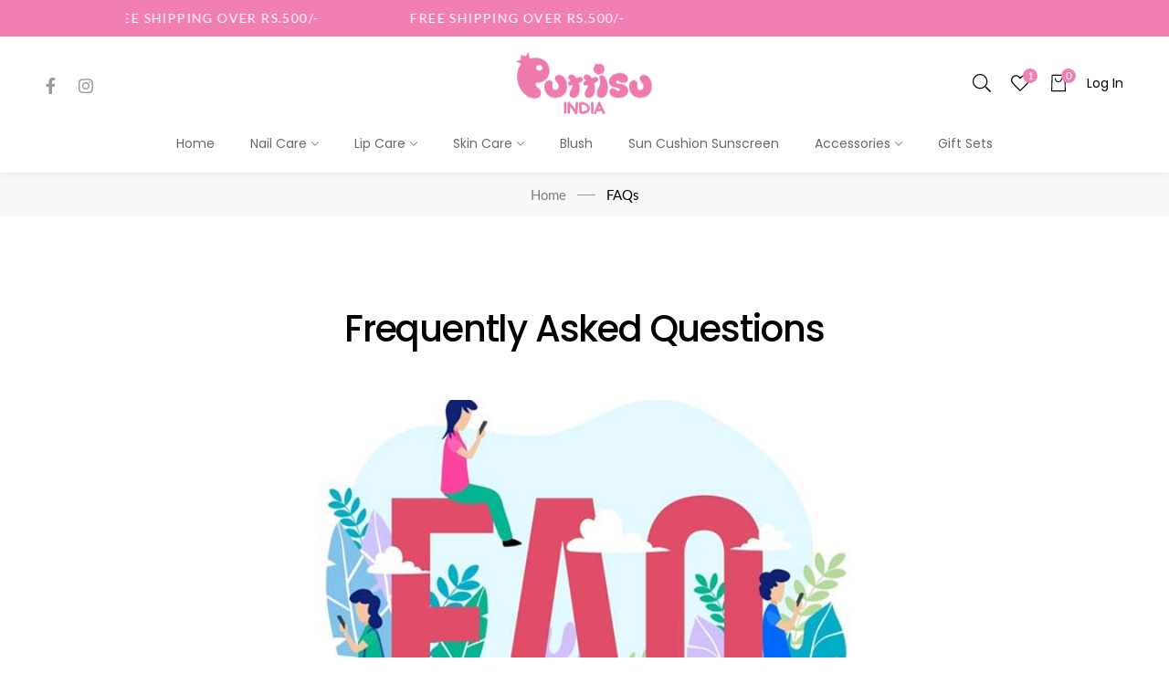

--- FILE ---
content_type: text/html; charset=UTF-8
request_url: https://puttisu.in/faqs/
body_size: 32141
content:
<!DOCTYPE html>
<html lang="en-US" >
<head>
		<meta charset="UTF-8">
	<meta name="viewport" content="width=device-width, initial-scale=1">
	<link rel="profile" href="https://gmpg.org/xfn/11">
			<title>FAQs &#8211; Puttisu India</title>
<meta name='robots' content='max-image-preview:large' />
<link href='https://fonts.gstatic.com' crossorigin rel='preconnect' />
<link rel='stylesheet' id='woobt-blocks-css' href='https://puttisu.in/vendors/woo-bought-together/assets/css/blocks.css' type='text/css' media='all' />
<style id='safe-svg-svg-icon-style-inline-css' type='text/css'>
.safe-svg-cover{text-align:center}.safe-svg-cover .safe-svg-inside{display:inline-block;max-width:100%}.safe-svg-cover svg{fill:currentColor;height:100%;max-height:100%;max-width:100%;width:100%}

</style>
<style id='classic-theme-styles-inline-css' type='text/css'>
/*! This file is auto-generated */
.wp-block-button__link{color:#fff;background-color:#32373c;border-radius:9999px;box-shadow:none;text-decoration:none;padding:calc(.667em + 2px) calc(1.333em + 2px);font-size:1.125em}.wp-block-file__button{background:#32373c;color:#fff;text-decoration:none}
</style>
<style id='global-styles-inline-css' type='text/css'>
:root{--wp--preset--aspect-ratio--square: 1;--wp--preset--aspect-ratio--4-3: 4/3;--wp--preset--aspect-ratio--3-4: 3/4;--wp--preset--aspect-ratio--3-2: 3/2;--wp--preset--aspect-ratio--2-3: 2/3;--wp--preset--aspect-ratio--16-9: 16/9;--wp--preset--aspect-ratio--9-16: 9/16;--wp--preset--color--black: #000000;--wp--preset--color--cyan-bluish-gray: #abb8c3;--wp--preset--color--white: #ffffff;--wp--preset--color--pale-pink: #f78da7;--wp--preset--color--vivid-red: #cf2e2e;--wp--preset--color--luminous-vivid-orange: #ff6900;--wp--preset--color--luminous-vivid-amber: #fcb900;--wp--preset--color--light-green-cyan: #7bdcb5;--wp--preset--color--vivid-green-cyan: #00d084;--wp--preset--color--pale-cyan-blue: #8ed1fc;--wp--preset--color--vivid-cyan-blue: #0693e3;--wp--preset--color--vivid-purple: #9b51e0;--wp--preset--gradient--vivid-cyan-blue-to-vivid-purple: linear-gradient(135deg,rgba(6,147,227,1) 0%,rgb(155,81,224) 100%);--wp--preset--gradient--light-green-cyan-to-vivid-green-cyan: linear-gradient(135deg,rgb(122,220,180) 0%,rgb(0,208,130) 100%);--wp--preset--gradient--luminous-vivid-amber-to-luminous-vivid-orange: linear-gradient(135deg,rgba(252,185,0,1) 0%,rgba(255,105,0,1) 100%);--wp--preset--gradient--luminous-vivid-orange-to-vivid-red: linear-gradient(135deg,rgba(255,105,0,1) 0%,rgb(207,46,46) 100%);--wp--preset--gradient--very-light-gray-to-cyan-bluish-gray: linear-gradient(135deg,rgb(238,238,238) 0%,rgb(169,184,195) 100%);--wp--preset--gradient--cool-to-warm-spectrum: linear-gradient(135deg,rgb(74,234,220) 0%,rgb(151,120,209) 20%,rgb(207,42,186) 40%,rgb(238,44,130) 60%,rgb(251,105,98) 80%,rgb(254,248,76) 100%);--wp--preset--gradient--blush-light-purple: linear-gradient(135deg,rgb(255,206,236) 0%,rgb(152,150,240) 100%);--wp--preset--gradient--blush-bordeaux: linear-gradient(135deg,rgb(254,205,165) 0%,rgb(254,45,45) 50%,rgb(107,0,62) 100%);--wp--preset--gradient--luminous-dusk: linear-gradient(135deg,rgb(255,203,112) 0%,rgb(199,81,192) 50%,rgb(65,88,208) 100%);--wp--preset--gradient--pale-ocean: linear-gradient(135deg,rgb(255,245,203) 0%,rgb(182,227,212) 50%,rgb(51,167,181) 100%);--wp--preset--gradient--electric-grass: linear-gradient(135deg,rgb(202,248,128) 0%,rgb(113,206,126) 100%);--wp--preset--gradient--midnight: linear-gradient(135deg,rgb(2,3,129) 0%,rgb(40,116,252) 100%);--wp--preset--font-size--small: 13px;--wp--preset--font-size--medium: 20px;--wp--preset--font-size--large: 36px;--wp--preset--font-size--x-large: 42px;--wp--preset--font-family--inter: "Inter", sans-serif;--wp--preset--font-family--cardo: Cardo;--wp--preset--spacing--20: 0.44rem;--wp--preset--spacing--30: 0.67rem;--wp--preset--spacing--40: 1rem;--wp--preset--spacing--50: 1.5rem;--wp--preset--spacing--60: 2.25rem;--wp--preset--spacing--70: 3.38rem;--wp--preset--spacing--80: 5.06rem;--wp--preset--shadow--natural: 6px 6px 9px rgba(0, 0, 0, 0.2);--wp--preset--shadow--deep: 12px 12px 50px rgba(0, 0, 0, 0.4);--wp--preset--shadow--sharp: 6px 6px 0px rgba(0, 0, 0, 0.2);--wp--preset--shadow--outlined: 6px 6px 0px -3px rgba(255, 255, 255, 1), 6px 6px rgba(0, 0, 0, 1);--wp--preset--shadow--crisp: 6px 6px 0px rgba(0, 0, 0, 1);}:where(.is-layout-flex){gap: 0.5em;}:where(.is-layout-grid){gap: 0.5em;}body .is-layout-flex{display: flex;}.is-layout-flex{flex-wrap: wrap;align-items: center;}.is-layout-flex > :is(*, div){margin: 0;}body .is-layout-grid{display: grid;}.is-layout-grid > :is(*, div){margin: 0;}:where(.wp-block-columns.is-layout-flex){gap: 2em;}:where(.wp-block-columns.is-layout-grid){gap: 2em;}:where(.wp-block-post-template.is-layout-flex){gap: 1.25em;}:where(.wp-block-post-template.is-layout-grid){gap: 1.25em;}.has-black-color{color: var(--wp--preset--color--black) !important;}.has-cyan-bluish-gray-color{color: var(--wp--preset--color--cyan-bluish-gray) !important;}.has-white-color{color: var(--wp--preset--color--white) !important;}.has-pale-pink-color{color: var(--wp--preset--color--pale-pink) !important;}.has-vivid-red-color{color: var(--wp--preset--color--vivid-red) !important;}.has-luminous-vivid-orange-color{color: var(--wp--preset--color--luminous-vivid-orange) !important;}.has-luminous-vivid-amber-color{color: var(--wp--preset--color--luminous-vivid-amber) !important;}.has-light-green-cyan-color{color: var(--wp--preset--color--light-green-cyan) !important;}.has-vivid-green-cyan-color{color: var(--wp--preset--color--vivid-green-cyan) !important;}.has-pale-cyan-blue-color{color: var(--wp--preset--color--pale-cyan-blue) !important;}.has-vivid-cyan-blue-color{color: var(--wp--preset--color--vivid-cyan-blue) !important;}.has-vivid-purple-color{color: var(--wp--preset--color--vivid-purple) !important;}.has-black-background-color{background-color: var(--wp--preset--color--black) !important;}.has-cyan-bluish-gray-background-color{background-color: var(--wp--preset--color--cyan-bluish-gray) !important;}.has-white-background-color{background-color: var(--wp--preset--color--white) !important;}.has-pale-pink-background-color{background-color: var(--wp--preset--color--pale-pink) !important;}.has-vivid-red-background-color{background-color: var(--wp--preset--color--vivid-red) !important;}.has-luminous-vivid-orange-background-color{background-color: var(--wp--preset--color--luminous-vivid-orange) !important;}.has-luminous-vivid-amber-background-color{background-color: var(--wp--preset--color--luminous-vivid-amber) !important;}.has-light-green-cyan-background-color{background-color: var(--wp--preset--color--light-green-cyan) !important;}.has-vivid-green-cyan-background-color{background-color: var(--wp--preset--color--vivid-green-cyan) !important;}.has-pale-cyan-blue-background-color{background-color: var(--wp--preset--color--pale-cyan-blue) !important;}.has-vivid-cyan-blue-background-color{background-color: var(--wp--preset--color--vivid-cyan-blue) !important;}.has-vivid-purple-background-color{background-color: var(--wp--preset--color--vivid-purple) !important;}.has-black-border-color{border-color: var(--wp--preset--color--black) !important;}.has-cyan-bluish-gray-border-color{border-color: var(--wp--preset--color--cyan-bluish-gray) !important;}.has-white-border-color{border-color: var(--wp--preset--color--white) !important;}.has-pale-pink-border-color{border-color: var(--wp--preset--color--pale-pink) !important;}.has-vivid-red-border-color{border-color: var(--wp--preset--color--vivid-red) !important;}.has-luminous-vivid-orange-border-color{border-color: var(--wp--preset--color--luminous-vivid-orange) !important;}.has-luminous-vivid-amber-border-color{border-color: var(--wp--preset--color--luminous-vivid-amber) !important;}.has-light-green-cyan-border-color{border-color: var(--wp--preset--color--light-green-cyan) !important;}.has-vivid-green-cyan-border-color{border-color: var(--wp--preset--color--vivid-green-cyan) !important;}.has-pale-cyan-blue-border-color{border-color: var(--wp--preset--color--pale-cyan-blue) !important;}.has-vivid-cyan-blue-border-color{border-color: var(--wp--preset--color--vivid-cyan-blue) !important;}.has-vivid-purple-border-color{border-color: var(--wp--preset--color--vivid-purple) !important;}.has-vivid-cyan-blue-to-vivid-purple-gradient-background{background: var(--wp--preset--gradient--vivid-cyan-blue-to-vivid-purple) !important;}.has-light-green-cyan-to-vivid-green-cyan-gradient-background{background: var(--wp--preset--gradient--light-green-cyan-to-vivid-green-cyan) !important;}.has-luminous-vivid-amber-to-luminous-vivid-orange-gradient-background{background: var(--wp--preset--gradient--luminous-vivid-amber-to-luminous-vivid-orange) !important;}.has-luminous-vivid-orange-to-vivid-red-gradient-background{background: var(--wp--preset--gradient--luminous-vivid-orange-to-vivid-red) !important;}.has-very-light-gray-to-cyan-bluish-gray-gradient-background{background: var(--wp--preset--gradient--very-light-gray-to-cyan-bluish-gray) !important;}.has-cool-to-warm-spectrum-gradient-background{background: var(--wp--preset--gradient--cool-to-warm-spectrum) !important;}.has-blush-light-purple-gradient-background{background: var(--wp--preset--gradient--blush-light-purple) !important;}.has-blush-bordeaux-gradient-background{background: var(--wp--preset--gradient--blush-bordeaux) !important;}.has-luminous-dusk-gradient-background{background: var(--wp--preset--gradient--luminous-dusk) !important;}.has-pale-ocean-gradient-background{background: var(--wp--preset--gradient--pale-ocean) !important;}.has-electric-grass-gradient-background{background: var(--wp--preset--gradient--electric-grass) !important;}.has-midnight-gradient-background{background: var(--wp--preset--gradient--midnight) !important;}.has-small-font-size{font-size: var(--wp--preset--font-size--small) !important;}.has-medium-font-size{font-size: var(--wp--preset--font-size--medium) !important;}.has-large-font-size{font-size: var(--wp--preset--font-size--large) !important;}.has-x-large-font-size{font-size: var(--wp--preset--font-size--x-large) !important;}
:where(.wp-block-post-template.is-layout-flex){gap: 1.25em;}:where(.wp-block-post-template.is-layout-grid){gap: 1.25em;}
:where(.wp-block-columns.is-layout-flex){gap: 2em;}:where(.wp-block-columns.is-layout-grid){gap: 2em;}
:root :where(.wp-block-pullquote){font-size: 1.5em;line-height: 1.6;}
</style>
<link rel='stylesheet' id='isw-frontend-css' href='https://puttisu.in/vendors/insight-swatches/assets/css/style.css' type='text/css' media='all' />
<style id='woocommerce-inline-inline-css' type='text/css'>
.woocommerce form .form-row .required { visibility: visible; }
</style>
<link rel='stylesheet' id='slick-css' href='https://puttisu.in/vendors/woo-bought-together/assets/slick/slick.css' type='text/css' media='all' />
<link rel='stylesheet' id='woobt-frontend-css' href='https://puttisu.in/vendors/woo-bought-together/assets/css/frontend.css' type='text/css' media='all' />
<link rel='stylesheet' id='perfect-scrollbar-css' href='https://puttisu.in/vendors/woo-smart-compare-premium/assets/libs/perfect-scrollbar/css/perfect-scrollbar.min.css' type='text/css' media='all' />
<link rel='stylesheet' id='woosw-icons-css' href='https://puttisu.in/vendors/woo-smart-wishlist-premium/assets/css/icons.css' type='text/css' media='all' />
<link rel='stylesheet' id='wpclv-frontend-css' href='https://puttisu.in/vendors/wpc-linked-variation/assets/css/frontend.css' type='text/css' media='all' />
<link rel='stylesheet' id='wpcvs-frontend-css' href='https://puttisu.in/vendors/wpc-variation-swatches/assets/css/frontend.css' type='text/css' media='all' />
<link rel='stylesheet' id='font-butler-css' href='https://puttisu.in/design/ecomm/assets/fonts/butler/font-butler.min.css' type='text/css' media='all' />
<link rel='stylesheet' id='font-phosphor-css' href='https://puttisu.in/design/ecomm/assets/fonts/phosphor/css/phosphor.css' type='text/css' media='all' />
<link rel='stylesheet' id='swiper-css' href='https://puttisu.in/vendors/elementor/assets/lib/swiper/css/swiper.min.css' type='text/css' media='all' />
<link rel='stylesheet' id='ecomm-style-css' href='https://puttisu.in/design/ecomm/style.min.css' type='text/css' media='all' />
<style id='ecomm-style-inline-css' type='text/css'>
:root {
				--ecomm-typography-body-font-family: Lato;
				--ecomm-typography-body-font-size: 16px;
				--ecomm-typography-body-font-weight: 400;
				--ecomm-typography-body-line-height: 1.6;
				--ecomm-typography-body-letter-spacing: 0px;
				--ecomm-typography-headings-font-family: Poppins;
				--ecomm-typography-headings-font-weight: 500;
				--ecomm-typography-headings-line-height: ;
				--ecomm-typography-headings-letter-spacing: -0.03em;
				--ecomm-typography-headings-2-font-family: Poppins;
				--ecomm-typography-headings-2-font-weight: 700;
				--ecomm-typography-headings-2-line-height: 1.3;
				--ecomm-typography-headings-2-letter-spacing: 0em;
				--ecomm-color-primary: #f17fb2;
				--ecomm-color-primary-rgb: 241, 127, 178;
				--ecomm-color-secondary: #111;
				--ecomm-color-text: #7e7e7e;
				--ecomm-color-text-bit-lighten: #7e7e7e;
				--ecomm-color-text-lighten: #ababab;
				--ecomm-color-heading: #000000;
				--ecomm-color-link: #000000;
				--ecomm-color-link-hover: #f17fb2;
				--ecomm-color-box-white-background: #fff;
				--ecomm-color-box-white-border: #ededed;
				--ecomm-color-box-grey-background: #f8f8f8;
				--ecomm-color-box-light-grey-background: #f9f9fb;
				--ecomm-color-box-fill-separator: #eee;
				--ecomm-color-box-border: #eee;
				--ecomm-color-box-border-lighten: #ededed;
				--ecomm-color-box-01-text: #f17fb2;
				--ecomm-color-box-01-background: #ffffff;
				--ecomm-color-box-02-text: #000000;
				--ecomm-color-box-02-background: #f5e8df;
				--ecomm-color-button-text: #000000;
				--ecomm-color-button-border: #f17fb2;
				--ecomm-color-button-background: #f17fb2;
				--ecomm-color-button-hover-text: #f17fb2;
				--ecomm-color-button-hover-border: #000000;
				--ecomm-color-button-hover-background: #000000;
				--ecomm-color-button2-text: #f17fb2;
				--ecomm-color-button2-border: #f9f1ea;
				--ecomm-color-button2-background: #f9f1ea;
				--ecomm-color-button2-hover-text: #ffffff;
				--ecomm-color-button2-hover-border: #f17fb2;
				--ecomm-color-button2-hover-background: #f17fb2;
				--ecomm-color-form-text: #9b9b9b;
				--ecomm-color-form-border: #f5f5f5;
				--ecomm-color-form-background: #f5f5f5;
				--ecomm-color-form-focus-text: #000000;
				--ecomm-color-form-focus-border: #000000;
				--ecomm-color-form-focus-background: #fff;
				--ecomm-color-sub-menu-border: #ededed;
				--ecomm-color-sub-menu-background: #fff;
				--ecomm-small-rounded: 3px;
				--ecomm-normal-rounded: 5px;
				--ecomm-semi-rounded: 8px;
				--ecomm-large-rounded: 10px;
				--ecomm-form-input-normal-rounded: 3px;
				--ecomm-form-input-small-rounded: 3px;
				--ecomm-form-textarea-rounded: 3px;
				--ecomm-button-rounded: 3px;
				--ecomm-button-small-rounded: 3px;
				--ecomm-button-large-rounded: 5px;
			}
.boxed{max-width:1200px}::-moz-selection{color:#fff;background-color:#f17fb2}::selection{color:#fff;background-color:#f17fb2}mark,.primary-color,.title-has-link a:hover,.growl-close:hover,.link-transition-02,.tm-button.style-border,.tm-button.style-thick-border,.ecomm-team-member-style-01 .social-networks a:hover,.ecomm-infinite-loader,.ecomm-icon-box--style-01 .ecomm-icon,.ecomm-blog .post-title a:hover,.ecomm-blog .post-categories a:hover,.ecomm-pricing .price-wrap,.ecomm-timeline.style-01 .title,.ecomm-timeline.style-01 .timeline-dot,.tm-google-map .style-signal .animated-dot,.ecomm-list .marker,.ecomm-pricing-style-02 .ecomm-pricing .ecomm-pricing-features li i,.tm-social-networks .link:hover,.tm-social-networks.style-solid-rounded-icon .link,.ecomm-modern-carousel-style-02 .slide-button,.tm-slider a:hover .heading,.woosw-area .woosw-inner .woosw-content .woosw-content-bot .woosw-content-bot-inner .woosw-page a:hover,.woosw-continue:hover,.tm-menu .menu-price,.woocommerce-widget-layered-nav-list a:hover,.post-share a:hover,.blog-nav-links h6:before,.page-links>a:hover,.page-links>a:focus,.widget_search .search-submit:hover,.widget_product_search .search-submit:hover,.page-sidebar .widget_pages .current-menu-item>a,.page-sidebar .widget_nav_menu .current-menu-item>a,.page-sidebar .insight-core-bmw .current-menu-item>a,.ecomm-wp-widget-posts .post-widget-title a:hover,.comment-list .comment-actions a:hover,.ecomm-icon-box--style-01 .ecomm-box:hover div.tm-button.style-text,.ecomm-icon-box--style-01 a.tm-button.style-text:hover,.tm-image-box.ecomm-box:hover div.tm-button.style-text,.tm-image-box a.tm-button.style-text:hover,.widget_price_filter .ui-slider,.order-by .selected-order a,.cart-collaterals .order-total .amount,.woocommerce-mini-cart__empty-message .empty-basket,.woocommerce .cart.shop_table td.product-name a:hover,.woocommerce ul.product_list_widget li .product-title:hover,.button.btn-apply-coupon,.widget_price_filter .price_slider_amount .button,.woocommerce-review-rating-template .rating-average,.ecomm-product .woocommerce-loop-product__title a:hover,.ecomm-product .loop-product__category a:hover,.popup-product-quick-view .product_title a:hover,.ecomm-wp-widget-product-brand-nav .chosen,.ecomm-wp-widget-product-brand-nav .chosen a,.woosc-area .woosc-inner .woosc-table .woosc-table-inner .woosc-table-items table thead tr th a:hover{color:#f17fb2}.primary-background-color,.link-transition-02:after,input[type='checkbox']:checked:before,.wp-block-calendar #today,.entry-post-categories a:hover,.ecomm-link-animate-border .heading-primary a mark:after,.tm-button.style-flat:before,.tm-button.style-border:after,.tm-button.style-thick-border:after,.ecomm-tab-nav-buttons button:hover,.hint--primary:after,[data-fp-section-skin='dark'] #fp-nav ul li a span,[data-fp-section-skin='dark'] .fp-slidesNav ul li a span,.top-bar-01 .top-bar-button,.tm-social-networks.style-flat-rounded-icon .link:hover,.tm-swiper .swiper-pagination-progressbar .swiper-pagination-progressbar-fill,.tm-social-networks.style-flat-rounded-icon .link,.tm-social-networks.style-solid-rounded-icon .link:hover,.ecomm-modern-carousel .slide-tag,.ecomm-light-gallery .ecomm-box .ecomm-overlay,.ecomm-accordion-style-02 .ecomm-accordion .accordion-section.active .accordion-header,.ecomm-accordion-style-02 .ecomm-accordion .accordion-section:hover .accordion-header,.ecomm-mailchimp-form-style-01 .form-submit,.ecomm-modern-carousel-style-02 .slide-button:after,.tm-gradation .item:hover .count,.nav-links a:hover,.page-links .current,.page-sidebar .insight-core-bmw li:hover a,.page-sidebar .insight-core-bmw li.current-menu-item a,.post-share.style-01 .share-icon,.widget_calendar #today,.woocommerce .select2-container--default .select2-results__option--highlighted[aria-selected],.select2-container--default .select2-results__option[aria-selected=true],.select2-container--default .select2-results__option[data-selected=true],.ecomm-blog .post-overlay-categories a:hover,.widget_price_filter .price_slider_amount .button:hover,.woocommerce-info,.woocommerce-message,.woocommerce-MyAccount-navigation .is-active a,.woocommerce-MyAccount-navigation a:hover{background-color:#f17fb2}.primary-background-color-important,.lg-progress-bar .lg-progress{background-color:#f17fb2!important}input[type='checkbox']:hover:before,.wp-block-quote,.wp-block-quote.has-text-align-right,.tm-button.style-border .tm-button__border,.tm-button.style-thick-border .tm-button__border,.ecomm-tab-nav-buttons button:hover,.tm-social-networks.style-solid-rounded-icon .link,.tm-popup-video.type-button .video-play,.widget_pages .current-menu-item,.widget_nav_menu .current-menu-item,.insight-core-bmw .current-menu-item,.page-sidebar .insight-core-bmw li:hover a,.page-sidebar .insight-core-bmw li.current-menu-item a,body.woocommerce-cart table.cart td.actions .coupon .input-text:focus,.woocommerce div.quantity .qty:focus,.woocommerce.single-product div.product .images .thumbnails .item img:hover{border-color:#f17fb2}.lg-outer .lg-thumb-item.active,.lg-outer .lg-thumb-item:hover{border-color:#f17fb2!important}.hint--primary.hint--top-left:before,.hint--primary.hint--top-right:before,.hint--primary.hint--top:before{border-top-color:#f17fb2}.hint--primary.hint--right:before{border-right-color:#f17fb2}.hint--primary.hint--bottom-left:before,.hint--primary.hint--bottom-right:before,.hint--primary.hint--bottom:before,.ecomm-tabpanel.ecomm-tabpanel-horizontal>.ecomm-nav-tabs li.active a,,.woocommerce .select2-container .select2-choice{border-bottom-color:#f17fb2}.hint--primary.hint--left:before,.tm-popup-video.type-button .video-play-icon:before,.elementor-widget-sidebar .insight-core-bmw a:hover,.elementor-widget-sidebar .insight-core-bmw li.current-menu-item a{border-left-color:#f17fb2}.secondary-color,.ecomm-product-banner .price,.ecomm-product-banner ins,.ecomm-product-banner ins .amount,.woosc-table .price .ecomm-blog-zigzag .post-title{color:#111}.hint--secondary:after,.single-product .woocommerce-Reviews-title:after{background-color:#111}.ecomm-event .event-overlay-background,.ecomm-event-carousel .event-overlay-background{background-color:rgba(17,17,17,0.6)}.hint--secondary.hint--top-left:before,.hint--secondary.hint--top-right:before,.hint--secondary.hint--top:before{border-top-color:#111}.hint--secondary.hint--right:before{border-right-color:#111}.hint--secondary.hint--bottom-left:before,.hint--secondary.hint--bottom-right:before,.hint--secondary.hint--bottom:before{border-bottom-color:#111}.hint--secondary.hint--left:before{border-left-color:#111}.lg-backdrop{background-color:#000 !important}
</style>
<link rel='stylesheet' id='growl-css' href='https://puttisu.in/design/ecomm/assets/libs/growl/css/jquery.growl.min.css' type='text/css' media='all' />
<link rel='stylesheet' id='ecomm-woocommerce-css' href='https://puttisu.in/design/ecomm/woocommerce.min.css' type='text/css' media='all' />
<link rel='stylesheet' id='magnific-popup-css' href='https://puttisu.in/design/ecomm/assets/libs/magnific-popup/magnific-popup.css' type='text/css' media='all' />
<link rel='stylesheet' id='elementor-frontend-css' href='https://puttisu.in/cdn/uploads/elementor/css/custom-frontend.min.css' type='text/css' media='all' />
<link rel='stylesheet' id='widget-image-css' href='https://puttisu.in/vendors/elementor/assets/css/widget-image.min.css' type='text/css' media='all' />
<link rel='stylesheet' id='e-swiper-css' href='https://puttisu.in/vendors/elementor/assets/css/conditionals/e-swiper.min.css' type='text/css' media='all' />
<link rel='stylesheet' id='elementor-post-5-css' href='https://puttisu.in/cdn/uploads/elementor/css/post-5.css' type='text/css' media='all' />
<link rel='stylesheet' id='elementor-pro-css' href='https://puttisu.in/cdn/uploads/elementor/css/custom-pro-frontend.min.css' type='text/css' media='all' />
<link rel='stylesheet' id='widget-spacer-css' href='https://puttisu.in/vendors/elementor/assets/css/widget-spacer.min.css' type='text/css' media='all' />
<link rel='stylesheet' id='elementor-post-589-css' href='https://puttisu.in/cdn/uploads/elementor/css/post-589.css' type='text/css' media='all' />
<link rel='stylesheet' id='elementor-post-5426-css' href='https://puttisu.in/cdn/uploads/elementor/css/post-5426.css' type='text/css' media='all' />
<link rel='stylesheet' id='thwdpf-public-style-css' href='https://puttisu.in/vendors/discount-and-dynamic-pricing/public/assets/css/thwdpf-public.min.css' type='text/css' media='all' />
<link rel='stylesheet' id='custom-style-css' href='https://puttisu.in/cdn/assets/css/custom.css' type='text/css' media='all' />
<link rel='stylesheet' id='wcmmq-front-style-css' href='https://puttisu.in/vendors/woo-min-max-quantity-step-control-single/assets/css/wcmmq-front.css' type='text/css' media='all' />
<script type="text/template" id="tmpl-variation-template">
	<div class="woocommerce-variation-description">{{{ data.variation.variation_description }}}</div>
	<div class="woocommerce-variation-price">{{{ data.variation.price_html }}}</div>
	<div class="woocommerce-variation-availability">{{{ data.variation.availability_html }}}</div>
</script>
<script type="text/template" id="tmpl-unavailable-variation-template">
	<p role="alert">Sorry, this product is unavailable. Please choose a different combination.</p>
</script>
<script type="text/javascript" src="https://puttisu.in/wp-includes/js/jquery/jquery.min.js" id="jquery-core-js"></script>
<script type="text/javascript" src="https://puttisu.in/wp-includes/js/jquery/jquery-migrate.min.js" id="jquery-migrate-js"></script>
<script type="text/javascript" src="https://puttisu.in/vendors/woocommerce/assets/js/jquery-blockui/jquery.blockUI.min.js" id="jquery-blockui-js" defer="defer" data-wp-strategy="defer"></script>
<script type="text/javascript" id="wc-add-to-cart-js-extra">
/* <![CDATA[ */
var wc_add_to_cart_params = {"ajax_url":"\/wp-admin\/admin-ajax.php","wc_ajax_url":"\/?wc-ajax=%%endpoint%%","i18n_view_cart":"View cart","cart_url":"https:\/\/puttisu.in\/cart\/","is_cart":"","cart_redirect_after_add":"no"};
/* ]]> */
</script>
<script type="text/javascript" src="https://puttisu.in/vendors/woocommerce/assets/js/frontend/add-to-cart.min.js" id="wc-add-to-cart-js" defer="defer" data-wp-strategy="defer"></script>
<script type="text/javascript" src="https://puttisu.in/vendors/woocommerce/assets/js/js-cookie/js.cookie.min.js" id="js-cookie-js" data-wp-strategy="defer"></script>
<script type="text/javascript" id="woocommerce-js-extra">
/* <![CDATA[ */
var woocommerce_params = {"ajax_url":"\/wp-admin\/admin-ajax.php","wc_ajax_url":"\/?wc-ajax=%%endpoint%%"};
/* ]]> */
</script>
<script type="text/javascript" src="https://puttisu.in/vendors/woocommerce/assets/js/frontend/woocommerce.min.js" id="woocommerce-js" defer="defer" data-wp-strategy="defer"></script>
<script type="text/javascript" src="https://puttisu.in/vendors/wpc-variation-swatches/assets/libs/tippy/popper.min.js" id="popper-js"></script>
<script type="text/javascript" src="https://puttisu.in/vendors/wpc-variation-swatches/assets/libs/tippy/tippy-bundle.umd.min.js" id="tippy-js"></script>
<script type="text/javascript" id="wc-cart-fragments-js-extra">
/* <![CDATA[ */
var wc_cart_fragments_params = {"ajax_url":"\/wp-admin\/admin-ajax.php","wc_ajax_url":"\/?wc-ajax=%%endpoint%%","cart_hash_key":"wc_cart_hash_551a6d4fc2e0e1be63052d2a1688b6e5","fragment_name":"wc_fragments_551a6d4fc2e0e1be63052d2a1688b6e5","request_timeout":"5000"};
/* ]]> */
</script>
<script type="text/javascript" src="https://puttisu.in/vendors/woocommerce/assets/js/frontend/cart-fragments.min.js" id="wc-cart-fragments-js" defer="defer" data-wp-strategy="defer"></script>
<script type="text/javascript" src="https://puttisu.in/wp-includes/js/underscore.min.js" id="underscore-js"></script>
<script type="text/javascript" id="wp-util-js-extra">
/* <![CDATA[ */
var _wpUtilSettings = {"ajax":{"url":"\/wp-admin\/admin-ajax.php"}};
/* ]]> */
</script>
<script type="text/javascript" src="https://puttisu.in/wp-includes/js/wp-util.min.js" id="wp-util-js"></script>
<script type="text/javascript" id="wc-add-to-cart-variation-js-extra">
/* <![CDATA[ */
var wc_add_to_cart_variation_params = {"wc_ajax_url":"\/?wc-ajax=%%endpoint%%","i18n_no_matching_variations_text":"Sorry, no products matched your selection. Please choose a different combination.","i18n_make_a_selection_text":"Please select some product options before adding this product to your cart.","i18n_unavailable_text":"Sorry, this product is unavailable. Please choose a different combination."};
/* ]]> */
</script>
<script type="text/javascript" src="https://puttisu.in/vendors/woocommerce/assets/js/frontend/add-to-cart-variation.min.js" id="wc-add-to-cart-variation-js" defer="defer" data-wp-strategy="defer"></script>
<link rel="canonical" href="https://puttisu.in/faqs/" />
<style type="text/css">
span.wcmmq_prefix {
    float: left;
    padding: 10px;
    margin: 0;
}
</style>
<!-- Google site verification - Google for WooCommerce -->
<meta name="google-site-verification" content="_AQUDa4UbwgoebD0NJR7K8wELcRuZsiBe2-RAxex7GI" />
    <!-- 27012024 - Google Tag Manager -->
    <script>(function(w,d,s,l,i){w[l]=w[l]||[];w[l].push({'gtm.start':
    new Date().getTime(),event:'gtm.js'});var f=d.getElementsByTagName(s)[0],
    j=d.createElement(s),dl=l!='dataLayer'?'&l='+l:'';j.async=true;j.src=
    'https://www.googletagmanager.com/gtm.js?id='+i+dl;f.parentNode.insertBefore(j,f);
    })(window,document,'script','dataLayer','GTM-NQK562M7');</script>
    <!-- End Google Tag Manager -->
        
        

    
	<noscript><style>.woocommerce-product-gallery{ opacity: 1 !important; }</style></noscript>
	
<!-- Meta Pixel Code -->
<script type='text/javascript'>
!function(f,b,e,v,n,t,s){if(f.fbq)return;n=f.fbq=function(){n.callMethod?
n.callMethod.apply(n,arguments):n.queue.push(arguments)};if(!f._fbq)f._fbq=n;
n.push=n;n.loaded=!0;n.version='2.0';n.queue=[];t=b.createElement(e);t.async=!0;
t.src=v;s=b.getElementsByTagName(e)[0];s.parentNode.insertBefore(t,s)}(window,
document,'script','https://connect.facebook.net/en_US/fbevents.js?v=next');
</script>
<!-- End Meta Pixel Code -->
<script type='text/javascript'>var url = window.location.origin + '?ob=open-bridge';
            fbq('set', 'openbridge', '853218442665351', url);
fbq('init', '853218442665351', {}, {
    "agent": "wordpress-6.6.2-4.1.4"
})</script><script type='text/javascript'>
    fbq('track', 'PageView', []);
  </script>			<script  type="text/javascript">
				!function(f,b,e,v,n,t,s){if(f.fbq)return;n=f.fbq=function(){n.callMethod?
					n.callMethod.apply(n,arguments):n.queue.push(arguments)};if(!f._fbq)f._fbq=n;
					n.push=n;n.loaded=!0;n.version='2.0';n.queue=[];t=b.createElement(e);t.async=!0;
					t.src=v;s=b.getElementsByTagName(e)[0];s.parentNode.insertBefore(t,s)}(window,
					document,'script','https://connect.facebook.net/en_US/fbevents.js');
			</script>
			<!-- WooCommerce Facebook Integration Begin -->
			<script  type="text/javascript">

				fbq('init', '853218442665351', {}, {
    "agent": "woocommerce-9.4.4-3.5.4"
});

				document.addEventListener( 'DOMContentLoaded', function() {
					// Insert placeholder for events injected when a product is added to the cart through AJAX.
					document.body.insertAdjacentHTML( 'beforeend', '<div class=\"wc-facebook-pixel-event-placeholder\"></div>' );
				}, false );

			</script>
			<!-- WooCommerce Facebook Integration End -->
						<style>
				.e-con.e-parent:nth-of-type(n+4):not(.e-lazyloaded):not(.e-no-lazyload),
				.e-con.e-parent:nth-of-type(n+4):not(.e-lazyloaded):not(.e-no-lazyload) * {
					background-image: none !important;
				}
				@media screen and (max-height: 1024px) {
					.e-con.e-parent:nth-of-type(n+3):not(.e-lazyloaded):not(.e-no-lazyload),
					.e-con.e-parent:nth-of-type(n+3):not(.e-lazyloaded):not(.e-no-lazyload) * {
						background-image: none !important;
					}
				}
				@media screen and (max-height: 640px) {
					.e-con.e-parent:nth-of-type(n+2):not(.e-lazyloaded):not(.e-no-lazyload),
					.e-con.e-parent:nth-of-type(n+2):not(.e-lazyloaded):not(.e-no-lazyload) * {
						background-image: none !important;
					}
				}
			</style>
			<style id='wp-fonts-local' type='text/css'>
@font-face{font-family:Inter;font-style:normal;font-weight:300 900;font-display:fallback;src:url('https://puttisu.in/vendors/woocommerce/assets/fonts/Inter-VariableFont_slnt,wght.woff2') format('woff2');font-stretch:normal;}
@font-face{font-family:Cardo;font-style:normal;font-weight:400;font-display:fallback;src:url('https://puttisu.in/vendors/woocommerce/assets/fonts/cardo_normal_400.woff2') format('woff2');}
</style>
<link rel="icon" href="https://puttisu.in/cdn/uploads/favicon-1.png" sizes="32x32" />
<link rel="icon" href="https://puttisu.in/cdn/uploads/favicon-1.png" sizes="192x192" />
<link rel="apple-touch-icon" href="https://puttisu.in/cdn/uploads/favicon-1.png" />
<meta name="msapplication-TileImage" content="https://puttisu.in/cdn/uploads/favicon-1.png" />
<style id="kirki-inline-styles">body, .gmap-marker-wrap{color:#7e7e7e;}h1,h2,h3,h4,h5,h6,caption,th,blockquote, .heading, .heading-color, .entry-post-tags a:hover, .entry-author .author-social-networks a:hover, .ecomm-grid-wrapper.filter-style-01 .btn-filter.current, .ecomm-grid-wrapper.filter-style-01 .btn-filter:hover, .elementor-accordion .elementor-tab-title, .tm-table.style-01 td, .tm-table caption, .comment-reply-title, .page-links, .comment-nav-links li, .page-pagination li, .comment-nav-links li, .woocommerce-checkout .shop_table .product-name{color:#000000;}button, input[type="button"], input[type="reset"], input[type="submit"], .wp-block-button__link, .button, .elementor-button{color:#000000;border-color:#f17fb2;background-color:#f17fb2;}.wp-block-button.is-style-outline{color:#f17fb2;}button:hover, input[type="button"]:hover, input[type="reset"]:hover, input[type="submit"]:hover, .wp-block-button__link:hover, .button:hover, .button:focus, .elementor-button:hover{color:#f17fb2;border-color:#000000;background-color:#000000;}.wp-block-button.is-style-outline .wp-block-button__link:hover{color:#000000;}input[type='text'], input[type='email'], input[type='url'], input[type='password'], input[type='search'], input[type='number'], input[type='tel'], select, textarea, .woocommerce .select2-container--default .select2-selection--single, .woocommerce .select2-container--default .select2-search--dropdown .select2-search__field, .elementor-field-group .elementor-field-textual{color:#9b9b9b;border-color:#f5f5f5;background-color:#f5f5f5;font-family:Poppins;font-size:16px;font-weight:400;letter-spacing:0em;}input[type='text']:focus, input[type='email']:focus, input[type='url']:focus, input[type='password']:focus, input[type='search']:focus, input[type='number']:focus, input[type='tel']:focus, textarea:focus, select:focus, select:focus, textarea:focus, .woocommerce .select2-container--default .select2-search--dropdown .select2-search__field:focus, .woocommerce .select2-container--open.select2-container--default .select2-selection--single, .woocommerce .select2-container--open.select2-container--default .select2-dropdown, .elementor-field-group .elementor-field-textual:focus{color:#000000;border-color:#000000;background-color:#fff;}body, .gmap-marker-wrap, blockquote cite, .tm-blockquote .blockquote-footer{font-family:Lato;font-size:16px;font-weight:400;letter-spacing:0px;line-height:1.6;}h1,h2,h3,h4,h5,h6,th, .heading, .heading-typography, .elementor-accordion .elementor-tab-title a, .elementor-counter .elementor-counter-title{font-family:Poppins;font-weight:500;letter-spacing:-0.03em;}.secondary-font, blockquote,{font-family:Poppins;font-weight:700;letter-spacing:0em;line-height:1.3;}h1{font-size:38px;}h2{font-size:34px;}h3{font-size:30px;}h4{font-size:26px;}h5{font-size:22px;}h6{font-size:18px;}b, strong{font-weight:600;}button, input[type="button"], input[type="reset"], input[type="submit"], .wp-block-button__link, .rev-btn, .tm-button, .button, .elementor-button{font-family:Poppins;font-size:16px;font-weight:600;letter-spacing:0px;text-transform:capitalize;}.top-bar-countdown-timer .countdown-text-before{font-size:12px;line-height:20px;}.top-bar-countdown-timer .countdown-clock .number, .top-bar-countdown-timer .countdown-clock .clock-divider:before{line-height:20px;}.top-bar-01{padding-top:0px;padding-bottom:0px;background-color:#d0b8dc;font-size:15px;line-height:26px;color:#fff;}.top-bar-01 a{font-size:15px;line-height:26px;color:#fff;}.top-bar-01 a:hover, .top-bar-01 a:focus{color:#fff;}.top-bar-01 .top-bar-social-network .social-link{color:#fff;}.top-bar-01 .top-bar-social-network .social-link:hover, .top-bar-01 .top-bar-social-network .social-link:focus{color:#fff;}.top-bar-02{padding-top:0px;padding-bottom:0px;background-color:#d0b8dc;border-bottom-width:0px;border-bottom-color:#eee;font-size:13px;letter-spacing:0.1em;line-height:26px;text-transform:uppercase;color:#fff;}.top-bar-02 a{font-size:13px;letter-spacing:0.1em;line-height:26px;text-transform:uppercase;color:#fff;}.top-bar-02 a:hover, .top-bar-02 a:focus{color:#fff;}.top-bar-02 .top-bar-social-network .social-link{color:#fff;}.top-bar-02 .top-bar-social-network .social-link:hover, .top-bar-02 .top-bar-social-network .social-link:focus{color:#fff;}.top-bar-03{padding-top:0px;padding-bottom:0px;background-color:#f17fb2;font-size:14px;letter-spacing:0.1em;line-height:26px;text-transform:uppercase;color:#fff;}.top-bar-03 a{font-size:14px;letter-spacing:0.1em;line-height:26px;text-transform:uppercase;color:#fff;}.top-bar-03 a:hover, .top-bar-03 a:focus{color:#fff;}.top-bar-03 .top-bar-social-network .social-link{color:#fff;}.top-bar-03 .top-bar-social-network .social-link:hover, .top-bar-03 .top-bar-social-network .social-link:focus{color:#fff;}.top-bar-04{padding-top:0px;padding-bottom:0px;font-size:15px;font-weight:500;line-height:26px;color:#fff;}.top-bar-04 a{font-size:15px;font-weight:500;line-height:26px;color:#fff;}.top-bar-04 a:hover, .top-bar-04 a:focus{color:#fff;}.top-bar-04 .top-bar-social-network .social-link{color:#fff;}.top-bar-04 .top-bar-social-network .social-link:hover, .top-bar-04 .top-bar-social-network .social-link:focus{color:#fff;}.top-bar-05{padding-top:0px;padding-bottom:0px;background-color:#000000;border-bottom-width:0px;border-bottom-color:#eee;font-size:15px;font-weight:500;line-height:26px;color:#fff;}.top-bar-05 a{font-size:13px;font-weight:700;letter-spacing:0.1em;line-height:26px;text-transform:uppercase;color:#fff;}.top-bar-05 a:hover, .top-bar-05 a:focus{color:#fff;}.top-bar-05 .top-bar-social-network .social-link{color:#fff;}.top-bar-05 .top-bar-social-network .social-link:hover, .top-bar-05 .top-bar-social-network .social-link:focus{color:#fff;}.top-bar-06{padding-top:0px;padding-bottom:0px;background-color:#35302E;font-size:14px;font-weight:700;letter-spacing:0.1em;line-height:26px;text-transform:uppercase;color:#fff;}.top-bar-06 a{font-size:14px;font-weight:700;letter-spacing:0.1em;line-height:26px;text-transform:uppercase;color:#fff;}.top-bar-06 a:hover, .top-bar-06 a:focus{color:#fff;}.top-bar-06 .top-bar-social-network .social-link{color:#fff;}.top-bar-06 .top-bar-social-network .social-link:hover, .top-bar-06 .top-bar-social-network .social-link:focus{color:#fff;}body.header-pinned .page-header-inner .header-wrap{min-height:60px;}.headroom--not-top .page-header-inner{padding-top:0px!important;padding-bottom:0px!important;}#page-header.headroom--not-top .page-header-inner{background:#ffffff;background-color:#ffffff;background-repeat:no-repeat;background-position:center center;background-attachment:scroll;-webkit-background-size:cover;-moz-background-size:cover;-ms-background-size:cover;-o-background-size:cover;background-size:cover;}.page-header.headroom--not-top .header-social-networks a{color:#000000 !important;}.page-header.headroom--not-top .header-social-networks a:hover{color:#000000 !important;}.page-header.headroom--not-top .menu--primary > ul > li > a{color:#000000 !important;}.page-header.headroom--not-top .menu--primary > li:hover > a, .page-header.headroom--not-top .menu--primary > ul > li > a:hover, .page-header.headroom--not-top .menu--primary > ul > li > a:focus, .page-header.headroom--not-top .menu--primary > ul > .current-menu-ancestor > a, .page-header.headroom--not-top .menu--primary > ul > .current-menu-item > a{color:#000000 !important;}#page-header.headroom--not-top .search-field{color:#7e7e7e;border-color:#f5f5f5;background:#f5f5f5;}#page-header.headroom--not-top .search-field:focus{color:#333;border-color:#D37657;background:#fff;}.header-more-tools-opened .header-right-inner{background:#ffffff;background-color:#ffffff;background-repeat:no-repeat;background-position:center center;background-attachment:scroll;-webkit-background-size:cover;-moz-background-size:cover;-ms-background-size:cover;-o-background-size:cover;background-size:cover;}.header-more-tools-opened .header-right-inner .header-icon, .header-more-tools-opened .header-right-inner .wpml-ls-item-toggle{color:#020202!important;}.header-more-tools-opened .header-right-inner .header-icon:hover{color:#D37657!important;}.header-more-tools-opened .header-right-inner .wpml-ls-slot-shortcode_actions:hover > .js-wpml-ls-item-toggle{color:#D37657!important;}.header-more-tools-opened .header-right-inner .mini-cart .mini-cart-icon:after{color:#dd3333!important;background-color:#D37657!important;}.header-more-tools-opened .header-right-inner .header-social-networks a{color:#333!important;}.header-more-tools-opened .header-right-inner .header-social-networks a:hover{color:#D37657!important;}.header-01 .page-header-inner{border-bottom-width:0px;}.header-01 .menu--primary > ul > li > a{font-size:15px;line-height:22px;text-transform:uppercase;}.header-01.header-dark .page-header-inner{background:#fff;background-color:#fff;background-repeat:no-repeat;background-position:center center;background-attachment:fixed;border-color:#eee;-webkit-background-size:cover;-moz-background-size:cover;-ms-background-size:cover;-o-background-size:cover;background-size:cover;-webkit-box-shadow:0 4px 4px rgba(0, 0, 0, 0.03);-moz-box-shadow:0 4px 4px rgba(0, 0, 0, 0.03);box-shadow:0 4px 4px rgba(0, 0, 0, 0.03);}.header-01.header-dark .menu--primary > ul > li > a{color:#000000;}.header-01.header-dark .menu--primary > ul > li:hover > a, .header-01.header-dark .menu--primary > ul > li > a:hover, .header-01.header-dark .menu--primary > ul > li > a:focus, .header-01.header-dark .menu--primary > ul > .current-menu-ancestor > a, .header-01.header-dark .menu--primary > ul > .current-menu-item > a{color:#000000;}.header-01.header-dark{--header-form-text-color:#7e7e7e;--header-form-border-color:#f5f5f5;--header-form-background-color:#f5f5f5;--header-form-focus-text-color:#000000;--header-form-focus-border-color:#000000;--header-form-focus-background-color:#fff;}.header-01.header-light .page-header-inner{border-color:rgba(255, 255, 255, 0.2);}.header-01.header-light .menu--primary > ul > li > a{color:#fff;}.header-01.header-light .menu--primary > ul > li:hover > a, .header-01.header-light .menu--primary > ul > li > a:hover, .header-01.header-light .menu--primary > ul > li > a:focus, .header-01.header-light .menu--primary > ul > .current-menu-ancestor > a, .header-01.header-light .menu--primary > ul > .current-menu-item > a{color:#fff;}.header-01.header-light .header-button{color:#fff;border-color:rgba(255, 255, 255, 0.3);}.header-01.header-light .header-button:before{background:rgba(255, 255, 255, 0);}.header-01.header-light .header-button:hover{color:#000000;border-color:#fff;}.header-01.header-light .header-button:after{background:#fff;}.header-02 .page-header-inner{border-bottom-width:0px;}.header-02 .menu--primary > ul > li > a{font-size:15px;line-height:22px;}.header-02.header-dark .page-header-inner{background:#fff;background-color:#fff;background-repeat:no-repeat;background-position:center center;background-attachment:fixed;border-color:#eee;-webkit-background-size:cover;-moz-background-size:cover;-ms-background-size:cover;-o-background-size:cover;background-size:cover;-webkit-box-shadow:0 4px 4px rgba(0, 0, 0, 0.03);-moz-box-shadow:0 4px 4px rgba(0, 0, 0, 0.03);box-shadow:0 4px 4px rgba(0, 0, 0, 0.03);}.header-02.header-dark .menu--primary > ul > li > a{color:#000000;}.header-02.header-dark .menu--primary > ul > li:hover > a, .header-02.header-dark .menu--primary > ul > li > a:hover, .header-02.header-dark .menu--primary > ul > li > a:focus, .header-02.header-dark .menu--primary > ul > .current-menu-ancestor > a, .header-02.header-dark .menu--primary > ul > .current-menu-item > a{color:#000000;}.header-02.header-dark{--header-form-text-color:#7e7e7e;--header-form-border-color:#f5f5f5;--header-form-background-color:#f5f5f5;--header-form-focus-text-color:#000000;--header-form-focus-border-color:#000000;--header-form-focus-background-color:#fff;}.header-02.header-light .page-header-inner{border-color:rgba(255, 255, 255, 0.2);}.header-02.header-light .menu--primary > ul > li > a{color:#fff;}.header-02.header-light .menu--primary > ul > li:hover > a, .header-02.header-light .menu--primary > ul > li > a:hover, .header-02.header-light .menu--primary > ul > li > a:focus, .header-02.header-light .menu--primary > ul > .current-menu-ancestor > a, .header-02.header-light .menu--primary > ul > .current-menu-item > a{color:#fff;}.header-02.header-light .header-button{color:#fff;border-color:rgba(255, 255, 255, 0.3);}.header-02.header-light .header-button:before{background:rgba(255, 255, 255, 0);}.header-02.header-light .header-button:hover{color:#000000;border-color:#fff;}.header-02.header-light .header-button:after{background:#fff;}.header-03 .page-header-inner{border-bottom-width:0px;}.header-03 .menu--primary > ul > li > a{font-size:15px;line-height:22px;}.header-03.header-dark .page-header-inner{background:#fff;background-color:#fff;background-repeat:no-repeat;background-position:center center;background-attachment:fixed;border-color:#eee;-webkit-background-size:cover;-moz-background-size:cover;-ms-background-size:cover;-o-background-size:cover;background-size:cover;-webkit-box-shadow:0 4px 4px rgba(0, 0, 0, 0.03);-moz-box-shadow:0 4px 4px rgba(0, 0, 0, 0.03);box-shadow:0 4px 4px rgba(0, 0, 0, 0.03);}.header-03.header-dark .menu--primary > ul > li > a{color:#000000;}.header-03.header-dark .menu--primary > ul > li:hover > a, .header-03.header-dark .menu--primary > ul > li > a:hover, .header-03.header-dark .menu--primary > ul > li > a:focus, .header-03.header-dark .menu--primary > ul > .current-menu-ancestor > a, .header-03.header-dark .menu--primary > ul > .current-menu-item > a{color:#000000;}.header-03.header-dark{--header-form-text-color:#7e7e7e;--header-form-border-color:#f5f5f5;--header-form-background-color:#f5f5f5;--header-form-focus-text-color:#000000;--header-form-focus-border-color:#000000;--header-form-focus-background-color:#fff;}.header-03.header-light .page-header-inner{border-color:rgba(255, 255, 255, 0.2);}.header-03.header-light .menu--primary > ul > li > a{color:#fff;}.header-03.header-light .menu--primary > ul > li:hover > a, .header-03.header-light .menu--primary > ul > li > a:hover, .header-03.header-light .menu--primary > ul > li > a:focus, .header-03.header-light .menu--primary > ul > .current-menu-ancestor > a, .header-03.header-light .menu--primary > ul > .current-menu-item > a{color:#fff;}.header-03.header-light .header-button{color:#fff;border-color:rgba(255, 255, 255, 0.3);}.header-03.header-light .header-button:before{background:rgba(255, 255, 255, 0);}.header-03.header-light .header-button:hover{color:#000000;border-color:#fff;}.header-03.header-light .header-button:after{background:#fff;}.header-04 .page-header-inner{border-bottom-width:0px;}.header-04 .menu--primary > ul > li > a, .header-04 .header-login-link.style-text-01 .button-text{font-size:15px;font-weight:700;line-height:22px;text-transform:uppercase;}.header-04.header-dark .page-header-inner{background:#fff;background-color:#fff;background-repeat:no-repeat;background-position:center center;background-attachment:fixed;border-color:#eee;-webkit-background-size:cover;-moz-background-size:cover;-ms-background-size:cover;-o-background-size:cover;background-size:cover;-webkit-box-shadow:0 4px 4px rgba(0, 0, 0, 0.03);-moz-box-shadow:0 4px 4px rgba(0, 0, 0, 0.03);box-shadow:0 4px 4px rgba(0, 0, 0, 0.03);}.header-04.header-dark .menu--primary > ul > li > a{color:#000000;}.header-04.header-dark .menu--primary > ul > li:hover > a, .header-04.header-dark .menu--primary > ul > li > a:hover, .header-04.header-dark .menu--primary > ul > li > a:focus, .header-04.header-dark .menu--primary > ul > .current-menu-ancestor > a, .header-04.header-dark .menu--primary > ul > .current-menu-item > a{color:#000000;}.header-04.header-light .page-header-inner{border-color:rgba(255, 255, 255, 0.2);}.header-04.header-light .menu--primary > ul > li > a{color:#fff;}.header-04.header-light .menu--primary > ul > li:hover > a, .header-04.header-light .menu--primary > ul > li > a:hover, .header-04.header-light .menu--primary > ul > li > a:focus, .header-04.header-light .menu--primary > ul > .current-menu-ancestor > a, .header-04.header-light .menu--primary > ul > .current-menu-item > a{color:#fff;}.header-04.header-light .header-button{color:#fff;border-color:rgba(255, 255, 255, 0.3);}.header-04.header-light .header-button:before{background:rgba(255, 255, 255, 0);}.header-04.header-light .header-button:hover{color:#000000;border-color:#fff;}.header-04.header-light .header-button:after{background:#fff;}.header-05 .page-header-inner{border-bottom-width:0px;}.header-05 .menu--primary > ul > li > a, .header-05 .header-login-link.style-text-01 .button-text{font-family:Poppins;font-size:14px;font-weight:400;text-transform:capitalize;}.header-05.header-dark .page-header-inner{background:#ffffff;background-color:#ffffff;background-repeat:no-repeat;background-position:center center;background-attachment:fixed;border-color:#eee;-webkit-background-size:cover;-moz-background-size:cover;-ms-background-size:cover;-o-background-size:cover;background-size:cover;-webkit-box-shadow:0 4px 4px rgba(0, 0, 0, 0.03);-moz-box-shadow:0 4px 4px rgba(0, 0, 0, 0.03);box-shadow:0 4px 4px rgba(0, 0, 0, 0.03);}.header-05.header-dark .menu--primary > ul > li > a{color:#696969;}.header-05.header-dark .menu--primary > ul > li:hover > a, .header-05.header-dark .menu--primary > ul > li > a:hover, .header-05.header-dark .menu--primary > ul > li > a:focus, .header-05.header-dark .menu--primary > ul > .current-menu-ancestor > a, .header-05.header-dark .menu--primary > ul > .current-menu-item > a{color:#000000;}.header-05.header-dark{--nav-item-hover-line-color:#f17fb2;}.header-05.header-light .page-header-inner{border-color:#dd3333;}.header-05.header-light .menu--primary > ul > li > a{color:#000000;}.header-05.header-light .menu--primary > ul > li:hover > a, .header-05.header-light .menu--primary > ul > li > a:hover, .header-05.header-light .menu--primary > ul > li > a:focus, .header-05.header-light .menu--primary > ul > .current-menu-ancestor > a, .header-05.header-light .menu--primary > ul > .current-menu-item > a{color:#f17fb2;}.header-05.header-light{--nav-item-hover-line-color:#000000;}.header-06 .page-header-inner{border-bottom-width:0px;}.header-06 .menu--primary > ul > li > a, .header-06 .header-login-link.style-text-01 .button-text{font-size:15px;line-height:22px;}.header-06.header-dark .page-header-inner{background:#fff;background-color:#fff;background-repeat:no-repeat;background-position:center center;background-attachment:fixed;border-color:#eee;-webkit-background-size:cover;-moz-background-size:cover;-ms-background-size:cover;-o-background-size:cover;background-size:cover;-webkit-box-shadow:0 4px 4px rgba(0, 0, 0, 0.03);-moz-box-shadow:0 4px 4px rgba(0, 0, 0, 0.03);box-shadow:0 4px 4px rgba(0, 0, 0, 0.03);}.header-06.header-dark .menu--primary > ul > li > a{color:#000000;}.header-06.header-dark .menu--primary > ul > li:hover > a, .header-06.header-dark .menu--primary > ul > li > a:hover, .header-06.header-dark .menu--primary > ul > li > a:focus, .header-06.header-dark .menu--primary > ul > .current-menu-ancestor > a, .header-06.header-dark .menu--primary > ul > .current-menu-item > a{color:#000000;}.header-06.header-light .page-header-inner{border-color:rgba(255, 255, 255, 0.2);}.header-06.header-light .menu--primary > ul > li > a{color:#fff;}.header-06.header-light .menu--primary > ul > li:hover > a, .header-06.header-light .menu--primary > ul > li > a:hover, .header-06.header-light .menu--primary > ul > li > a:focus, .header-06.header-light .menu--primary > ul > .current-menu-ancestor > a, .header-06.header-light .menu--primary > ul > .current-menu-item > a{color:#fff;}.header-06.header-light .header-button{color:#fff;border-color:rgba(255, 255, 255, 0.3);}.header-06.header-light .header-button:before{background:rgba(255, 255, 255, 0);}.header-06.header-light .header-button:hover{color:#000000;border-color:#fff;}.header-06.header-light .header-button:after{background:#fff;}.header-07 .page-header-inner{border-bottom-width:0px;}.header-07 .menu--primary > ul > li > a{font-size:15px;font-weight:700;line-height:22px;text-transform:uppercase;}.header-07.header-dark .page-header-inner{background:#fff;background-color:#fff;background-repeat:no-repeat;background-position:center center;background-attachment:fixed;border-color:#eee;-webkit-background-size:cover;-moz-background-size:cover;-ms-background-size:cover;-o-background-size:cover;background-size:cover;}.header-07.header-dark .menu--primary > ul > li > a{color:#000000;}.header-07.header-dark .menu--primary > ul > li:hover > a, .header-07.header-dark .menu--primary > ul > li > a:hover, .header-07.header-dark .menu--primary > ul > li > a:focus, .header-07.header-dark .menu--primary > ul > .current-menu-ancestor > a, .header-07.header-dark .menu--primary > ul > .current-menu-item > a{color:#000000;}.header-07.header-light .page-header-inner{border-color:rgba(255, 255, 255, 0.2);}.header-07.header-light .menu--primary > ul > li > a{color:#fff;}.header-07.header-light .menu--primary > ul > li:hover > a, .header-07.header-light .menu--primary > ul > li > a:hover, .header-07.header-light .menu--primary > ul > li > a:focus, .header-07.header-light .menu--primary > ul > .current-menu-ancestor > a, .header-07.header-light .menu--primary > ul > .current-menu-item > a{color:#fff;}.header-07.header-light .header-button{color:#fff;border-color:rgba(255, 255, 255, 0.3);}.header-07.header-light .header-button:before{background:rgba(255, 255, 255, 0);}.header-07.header-light .header-button:hover{color:#000000;border-color:#fff;}.header-07.header-light .header-button:after{background:#fff;}.header-08 .page-header-inner{border-bottom-width:0px;}.header-08 .menu--primary > ul > li > a{font-size:15px;font-weight:700;line-height:22px;}.header-08.header-dark .page-header-inner{background:#fff;background-color:#fff;background-repeat:no-repeat;background-position:center center;background-attachment:fixed;border-color:#eee;-webkit-background-size:cover;-moz-background-size:cover;-ms-background-size:cover;-o-background-size:cover;background-size:cover;-webkit-box-shadow:0 4px 4px rgba(0, 0, 0, 0.03);-moz-box-shadow:0 4px 4px rgba(0, 0, 0, 0.03);box-shadow:0 4px 4px rgba(0, 0, 0, 0.03);}.header-08.header-dark .menu--primary > ul > li > a{color:#000000;}.header-08.header-dark .menu--primary > ul > li:hover > a, .header-08.header-dark .menu--primary > ul > li > a:hover, .header-08.header-dark .menu--primary > ul > li > a:focus, .header-08.header-dark .menu--primary > ul > .current-menu-ancestor > a, .header-08.header-dark .menu--primary > ul > .current-menu-item > a{color:#000000;}.header-08.header-dark{--header-form-text-color:#7e7e7e;--header-form-border-color:#eee;--header-form-background-color:#fff;--header-form-focus-text-color:#000000;--header-form-focus-border-color:#000000;--header-form-focus-background-color:#fff;}.header-08.header-light .page-header-inner{border-color:rgba(255, 255, 255, 0.2);}.header-08.header-light .menu--primary > ul > li > a{color:#fff;}.header-08.header-light .menu--primary > ul > li:hover > a, .header-08.header-light .menu--primary > ul > li > a:hover, .header-08.header-light .menu--primary > ul > li > a:focus, .header-08.header-light .menu--primary > ul > .current-menu-ancestor > a, .header-08.header-light .menu--primary > ul > .current-menu-item > a{color:#fff;}body:not(.header-pinned) .header-08.header-light{--header-form-text-color:#fff;--header-form-border-color:rgba(255, 255, 255, 0.1);--header-form-background-color:rgba(255, 255, 255, 0);--header-form-focus-text-color:#fff;--header-form-focus-border-color:rgba(255, 255, 255, 0.2);--header-form-focus-background-color:rgba(255, 255, 255, 0);}.header-08.header-light .header-button{color:#fff;border-color:rgba(255, 255, 255, 0.3);}.header-08.header-light .header-button:before{background:rgba(255, 255, 255, 0);}.header-08.header-light .header-button:hover{color:#000000;border-color:#fff;}.header-08.header-light .header-button:after{background:#fff;}.header-09 .page-header-inner{border-bottom-width:0px;}.header-09 .menu--primary > ul > li > a, .header-09 .header-login-link.style-text-01 .button-text{font-size:15px;font-weight:700;line-height:22px;}.header-09.header-dark .page-header-inner{background:#fff;background-color:#fff;background-repeat:no-repeat;background-position:center center;background-attachment:fixed;border-color:#eee;-webkit-background-size:cover;-moz-background-size:cover;-ms-background-size:cover;-o-background-size:cover;background-size:cover;-webkit-box-shadow:0 2px 10px rgba(0, 0, 0, 0.1);-moz-box-shadow:0 2px 10px rgba(0, 0, 0, 0.1);box-shadow:0 2px 10px rgba(0, 0, 0, 0.1);}.header-09.header-dark .menu--primary > ul > li > a{color:#000000;}.header-09.header-dark .menu--primary > ul > li:hover > a, .header-09.header-dark .menu--primary > ul > li > a:hover, .header-09.header-dark .menu--primary > ul > li > a:focus, .header-09.header-dark .menu--primary > ul > .current-menu-ancestor > a, .header-09.header-dark .menu--primary > ul > .current-menu-item > a{color:#000000;}.header-09.header-dark{--header-form-text-color:#7e7e7e;--header-form-border-color:#f5f5f5;--header-form-background-color:#f5f5f5;--header-form-focus-text-color:#000000;--header-form-focus-border-color:#000000;--header-form-focus-background-color:#fff;}.header-09.header-light .page-header-inner{border-color:rgba(255, 255, 255, 0.2);}.header-09.header-light .menu--primary > ul > li > a{color:#fff;}.header-09.header-light .menu--primary > ul > li:hover > a, .header-09.header-light .menu--primary > ul > li > a:hover, .header-09.header-light .menu--primary > ul > li > a:focus, .header-09.header-light .menu--primary > ul > .current-menu-ancestor > a, .header-09.header-light .menu--primary > ul > .current-menu-item > a{color:#fff;}.header-09.header-light .header-button{color:#fff;border-color:rgba(255, 255, 255, 0.3);}.header-09.header-light .header-button:before{background:rgba(255, 255, 255, 0);}.header-09.header-light .header-button:hover{color:#000000;border-color:#fff;}.header-09.header-light .header-button:after{background:#fff;}.header-10 .page-header-inner{border-bottom-width:0px;}.header-10 .menu--primary > ul > li > a{font-size:15px;font-weight:700;line-height:22px;text-transform:uppercase;}.header-10.header-dark .page-header-inner{background:#fff;background-color:#fff;background-repeat:no-repeat;background-position:center center;background-attachment:fixed;border-color:#eee;-webkit-background-size:cover;-moz-background-size:cover;-ms-background-size:cover;-o-background-size:cover;background-size:cover;-webkit-box-shadow:0 4px 4px rgba(0, 0, 0, 0.03);-moz-box-shadow:0 4px 4px rgba(0, 0, 0, 0.03);box-shadow:0 4px 4px rgba(0, 0, 0, 0.03);}.header-10.header-dark .menu--primary > ul > li > a{color:#000000;}.header-10.header-dark .menu--primary > ul > li:hover > a, .header-10.header-dark .menu--primary > ul > li > a:hover, .header-10.header-dark .menu--primary > ul > li > a:focus, .header-10.header-dark .menu--primary > ul > .current-menu-ancestor > a, .header-10.header-dark .menu--primary > ul > .current-menu-item > a{color:#000000;}.header-10.header-light .page-header-inner{border-color:rgba(255, 255, 255, 0.2);}.header-10.header-light .menu--primary > ul > li > a{color:#fff;}.header-10.header-light .menu--primary > ul > li:hover > a, .header-10.header-light .menu--primary > ul > li > a:hover, .header-10.header-light .menu--primary > ul > li > a:focus, .header-10.header-light .menu--primary > ul > .current-menu-ancestor > a, .header-10.header-light .menu--primary > ul > .current-menu-item > a{color:#fff;}.header-10.header-light .header-button{color:#fff;border-color:rgba(255, 255, 255, 0.3);}.header-10.header-light .header-button:before{background:rgba(255, 255, 255, 0);}.header-10.header-light .header-button:hover{color:#000000;border-color:#fff;}.header-10.header-light .header-button:after{background:#fff;}.header-11 .page-header-inner{border-bottom-width:0px;}.header-11 .menu--primary > ul > li > a{font-size:15px;line-height:22px;text-transform:uppercase;}.header-11.header-dark .page-header-inner{background:#fff;background-color:#fff;background-repeat:no-repeat;background-position:center center;background-attachment:fixed;border-color:#eee;-webkit-background-size:cover;-moz-background-size:cover;-ms-background-size:cover;-o-background-size:cover;background-size:cover;}.header-11.header-dark .menu--primary > ul > li > a{color:#000000;}.header-11.header-dark .menu--primary > ul > li:hover > a, .header-11.header-dark .menu--primary > ul > li > a:hover, .header-11.header-dark .menu--primary > ul > li > a:focus, .header-11.header-dark .menu--primary > ul > .current-menu-ancestor > a, .header-11.header-dark .menu--primary > ul > .current-menu-item > a{color:#000000;}.header-11.header-dark{--header-form-text-color:#7e7e7e;--header-form-border-color:#f5f5f5;--header-form-background-color:#f5f5f5;--header-form-focus-text-color:#000000;--header-form-focus-border-color:#000000;--header-form-focus-background-color:#fff;}.header-11.header-light .page-header-inner{border-color:rgba(255, 255, 255, 0.2);}.header-11.header-light .menu--primary > ul > li > a{color:#fff;}.header-11.header-light .menu--primary > ul > li:hover > a, .header-11.header-light .menu--primary > ul > li > a:hover, .header-11.header-light .menu--primary > ul > li > a:focus, .header-11.header-light .menu--primary > ul > .current-menu-ancestor > a, .header-11.header-light .menu--primary > ul > .current-menu-item > a{color:#fff;}.header-11.header-light .header-button{color:#fff;border-color:rgba(255, 255, 255, 0.3);}.header-11.header-light .header-button:before{background:rgba(255, 255, 255, 0);}.header-11.header-light .header-button:hover{color:#000000;border-color:#fff;}.header-11.header-light .header-button:after{background:#fff;}.header-12 .page-header-inner{border-bottom-width:0px;}.header-12 .menu--primary > ul > li > a{font-size:15px;font-weight:700;line-height:22px;text-transform:uppercase;}.header-12.header-dark .page-header-inner{background:#fff;background-color:#fff;background-repeat:no-repeat;background-position:center center;background-attachment:fixed;border-color:#eee;-webkit-background-size:cover;-moz-background-size:cover;-ms-background-size:cover;-o-background-size:cover;background-size:cover;-webkit-box-shadow:0 4px 4px rgba(0, 0, 0, 0.03);-moz-box-shadow:0 4px 4px rgba(0, 0, 0, 0.03);box-shadow:0 4px 4px rgba(0, 0, 0, 0.03);}.header-12.header-dark .menu--primary > ul > li > a{color:#000000;}.header-12.header-dark .menu--primary > ul > li:hover > a, .header-12.header-dark .menu--primary > ul > li > a:hover, .header-12.header-dark .menu--primary > ul > li > a:focus, .header-12.header-dark .menu--primary > ul > .current-menu-ancestor > a, .header-12.header-dark .menu--primary > ul > .current-menu-item > a{color:#000000;}.header-12.header-light .page-header-inner{border-color:rgba(255, 255, 255, 0.2);}.header-12.header-light .menu--primary > ul > li > a{color:#fff;}.header-12.header-light .menu--primary > ul > li:hover > a, .header-12.header-light .menu--primary > ul > li > a:hover, .header-12.header-light .menu--primary > ul > li > a:focus, .header-12.header-light .menu--primary > ul > .current-menu-ancestor > a, .header-12.header-light .menu--primary > ul > .current-menu-item > a{color:#fff;}.header-12.header-light .header-button{color:#fff;border-color:rgba(255, 255, 255, 0.3);}.header-12.header-light .header-button:before{background:rgba(255, 255, 255, 0);}.header-12.header-light .header-button:hover{color:#000000;border-color:#fff;}.header-12.header-light .header-button:after{background:#fff;}.header-13 .page-header-inner{border-bottom-width:0px;}.header-13 .menu--primary > ul > li > a{font-size:15px;line-height:22px;text-transform:uppercase;}.header-13.header-dark .page-header-inner{background:#fff;background-color:#fff;background-repeat:no-repeat;background-position:center center;background-attachment:fixed;border-color:#eee;-webkit-background-size:cover;-moz-background-size:cover;-ms-background-size:cover;-o-background-size:cover;background-size:cover;-webkit-box-shadow:0 4px 4px rgba(0, 0, 0, 0.03);-moz-box-shadow:0 4px 4px rgba(0, 0, 0, 0.03);box-shadow:0 4px 4px rgba(0, 0, 0, 0.03);}.header-13.header-dark .menu--primary > ul > li > a{color:#000000;}.header-13.header-dark .menu--primary > ul > li:hover > a, .header-13.header-dark .menu--primary > ul > li > a:hover, .header-13.header-dark .menu--primary > ul > li > a:focus, .header-13.header-dark .menu--primary > ul > .current-menu-ancestor > a, .header-13.header-dark .menu--primary > ul > .current-menu-item > a{color:#000000;}.header-13.header-light .page-header-inner{border-color:rgba(255, 255, 255, 0.2);}.header-13.header-light .menu--primary > ul > li > a{color:#fff;}.header-13.header-light .menu--primary > ul > li:hover > a, .header-13.header-light .menu--primary > ul > li > a:hover, .header-13.header-light .menu--primary > ul > li > a:focus, .header-13.header-light .menu--primary > ul > .current-menu-ancestor > a, .header-13.header-light .menu--primary > ul > .current-menu-item > a{color:#fff;}.header-13.header-light .header-button{color:#fff;border-color:rgba(255, 255, 255, 0.3);}.header-13.header-light .header-button:before{background:rgba(255, 255, 255, 0);}.header-13.header-light .header-button:hover{color:#000000;border-color:#fff;}.header-13.header-light .header-button:after{background:#fff;}.header-14 .page-header-inner{border-bottom-width:0px;}.header-14 .menu--primary > ul > li > a{font-family:inherit;font-size:15px;line-height:22px;text-transform:uppercase;}.header-14.header-dark .page-header-inner{background:#fff;background-color:#fff;background-repeat:no-repeat;background-position:center center;background-attachment:fixed;border-color:#eee;-webkit-background-size:cover;-moz-background-size:cover;-ms-background-size:cover;-o-background-size:cover;background-size:cover;-webkit-box-shadow:0 4px 4px rgba(0, 0, 0, 0.03);-moz-box-shadow:0 4px 4px rgba(0, 0, 0, 0.03);box-shadow:0 4px 4px rgba(0, 0, 0, 0.03);}.header-14.header-dark .menu--primary > ul > li > a{color:#000000;}.header-14.header-dark .menu--primary > ul > li:hover > a, .header-14.header-dark .menu--primary > ul > li > a:hover, .header-14.header-dark .menu--primary > ul > li > a:focus, .header-14.header-dark .menu--primary > ul > .current-menu-ancestor > a, .header-14.header-dark .menu--primary > ul > .current-menu-item > a{color:#000000;}.header-14.header-dark{--header-form-text-color:#7e7e7e;--header-form-border-color:#f5f5f5;--header-form-background-color:#f5f5f5;--header-form-focus-text-color:#000000;--header-form-focus-border-color:#000000;--header-form-focus-background-color:#fff;}.header-14.header-light .page-header-inner{border-color:rgba(255,255,255,0.2);}.header-14.header-light .menu--primary > ul > li > a{color:#020202;}.header-14.header-light .menu--primary > ul > li:hover > a, .header-14.header-light .menu--primary > ul > li > a:hover, .header-14.header-light .menu--primary > ul > li > a:focus, .header-14.header-light .menu--primary > ul > .current-menu-ancestor > a, .header-14.header-light .menu--primary > ul > .current-menu-item > a{color:#fff;}.header-15 .page-header-inner{border-bottom-width:0px;}.header-15 .menu--primary > ul > li > a{font-size:15px;font-weight:700;line-height:22px;}.header-15.header-dark .page-header-inner{background:#fff;background-color:#fff;background-repeat:no-repeat;background-position:center center;background-attachment:fixed;border-color:#eee;-webkit-background-size:cover;-moz-background-size:cover;-ms-background-size:cover;-o-background-size:cover;background-size:cover;-webkit-box-shadow:0 4px 4px rgba(0, 0, 0, 0.03);-moz-box-shadow:0 4px 4px rgba(0, 0, 0, 0.03);box-shadow:0 4px 4px rgba(0, 0, 0, 0.03);}.header-15.header-dark .menu--primary > ul > li > a{color:#000000;}.header-15.header-dark .menu--primary > ul > li:hover > a, .header-15.header-dark .menu--primary > ul > li > a:hover, .header-15.header-dark .menu--primary > ul > li > a:focus, .header-15.header-dark .menu--primary > ul > .current-menu-ancestor > a, .header-15.header-dark .menu--primary > ul > .current-menu-item > a{color:#000000;}.header-15.header-dark{--header-form-text-color:#7e7e7e;--header-form-border-color:#eee;--header-form-background-color:#fff;--header-form-focus-text-color:#000000;--header-form-focus-border-color:#000000;--header-form-focus-background-color:#fff;}.header-15.header-light .page-header-inner{border-color:rgba(255, 255, 255, 0.2);}.header-15.header-light .menu--primary > ul > li > a{color:#fff;}.header-15.header-light .menu--primary > ul > li:hover > a, .header-15.header-light .menu--primary > ul > li > a:hover, .header-15.header-light .menu--primary > ul > li > a:focus, .header-15.header-light .menu--primary > ul > .current-menu-ancestor > a, .header-15.header-light .menu--primary > ul > .current-menu-item > a{color:#fff;}body:not(.header-pinned) .header-15.header-light{--header-form-text-color:#fff;--header-form-border-color:rgba(255, 255, 255, 0.1);--header-form-background-color:rgba(255, 255, 255, 0);--header-form-focus-text-color:#fff;--header-form-focus-border-color:rgba(255, 255, 255, 0.2);--header-form-focus-background-color:rgba(255, 255, 255, 0);}.header-15.header-light .header-button{color:#fff;border-color:rgba(255, 255, 255, 0.3);}.header-15.header-light .header-button:before{background:rgba(255, 255, 255, 0);}.header-15.header-light .header-button:hover{color:#000000;border-color:#fff;}.header-15.header-light .header-button:after{background:#fff;}.header-16 .page-header-inner{border-bottom-width:0px;}.header-16 .menu--primary > ul > li > a{font-size:16px;font-weight:500;line-height:22px;}.header-16.header-dark .page-header-inner{background:#fff;background-color:#fff;background-repeat:no-repeat;background-position:center center;background-attachment:fixed;border-color:#eee;-webkit-background-size:cover;-moz-background-size:cover;-ms-background-size:cover;-o-background-size:cover;background-size:cover;-webkit-box-shadow:0 4px 4px rgba(0, 0, 0, 0.03);-moz-box-shadow:0 4px 4px rgba(0, 0, 0, 0.03);box-shadow:0 4px 4px rgba(0, 0, 0, 0.03);}.header-16.header-dark .menu--primary > ul > li > a{color:#000000;}.header-16.header-dark .menu--primary > ul > li:hover > a, .header-16.header-dark .menu--primary > ul > li > a:hover, .header-16.header-dark .menu--primary > ul > li > a:focus, .header-16.header-dark .menu--primary > ul > .current-menu-ancestor > a, .header-16.header-dark .menu--primary > ul > .current-menu-item > a{color:#000000;}.header-16.header-light .page-header-inner{border-color:rgba(255, 255, 255, 0.2);}.header-16.header-light .menu--primary > ul > li > a{color:#fff;}.header-16.header-light .menu--primary > ul > li:hover > a, .header-16.header-light .menu--primary > ul > li > a:hover, .header-16.header-light .menu--primary > ul > li > a:focus, .header-16.header-light .menu--primary > ul > .current-menu-ancestor > a, .header-16.header-light .menu--primary > ul > .current-menu-item > a{color:#fff;}.header-16.header-light .header-button{color:#fff;border-color:rgba(255, 255, 255, 0.3);}.header-16.header-light .header-button:before{background:rgba(255, 255, 255, 0);}.header-16.header-light .header-button:hover{color:#000000;border-color:#fff;}.header-16.header-light .header-button:after{background:#fff;}.header-17 .page-header-inner{border-bottom-width:0px;}.header-17 .menu--primary > ul > li > a{font-family:inherit;font-size:15px;line-height:22px;text-transform:uppercase;}.header-17.header-dark .page-header-inner{background:#fff;background-color:#fff;background-repeat:no-repeat;background-position:center center;background-attachment:fixed;border-color:#eee;-webkit-background-size:cover;-moz-background-size:cover;-ms-background-size:cover;-o-background-size:cover;background-size:cover;-webkit-box-shadow:0 4px 4px rgba(0, 0, 0, 0.03);-moz-box-shadow:0 4px 4px rgba(0, 0, 0, 0.03);box-shadow:0 4px 4px rgba(0, 0, 0, 0.03);}.header-17.header-dark .menu--primary > ul > li > a{color:#000000;}.header-17.header-dark .menu--primary > ul > li:hover > a, .header-17.header-dark .menu--primary > ul > li > a:hover, .header-17.header-dark .menu--primary > ul > li > a:focus, .header-17.header-dark .menu--primary > ul > .current-menu-ancestor > a, .header-17.header-dark .menu--primary > ul > .current-menu-item > a{color:#000000;}.header-17.header-dark{--header-form-text-color:#7e7e7e;--header-form-border-color:#f5f5f5;--header-form-background-color:#f5f5f5;--header-form-focus-text-color:#000000;--header-form-focus-border-color:#000000;--header-form-focus-background-color:#fff;}.header-17.header-light .page-header-inner{border-color:rgba(255, 255, 255, 0.2);}.header-17.header-light .menu--primary > ul > li > a{color:#fff;}.header-17.header-light .menu--primary > ul > li:hover > a, .header-17.header-light .menu--primary > ul > li > a:hover, .header-17.header-light .menu--primary > ul > li > a:focus, .header-17.header-light .menu--primary > ul > .current-menu-ancestor > a, .header-17.header-light .menu--primary > ul > .current-menu-item > a{color:#fff;}.header-17.header-light .header-button{color:#fff;border-color:rgba(255, 255, 255, 0.3);}.header-17.header-light .header-button:before{background:rgba(255, 255, 255, 0);}.header-17.header-light .header-button:hover{color:#000000;border-color:#fff;}.header-17.header-light .header-button:after{background:#fff;}.header-18 .page-header-inner{border-bottom-width:0px;}.header-18 .menu--primary > ul > li > a{font-size:15px;line-height:22px;text-transform:uppercase;}.header-18.header-dark .page-header-inner{background:#fff;background-color:#fff;background-repeat:no-repeat;background-position:center center;background-attachment:fixed;border-color:#eee;-webkit-background-size:cover;-moz-background-size:cover;-ms-background-size:cover;-o-background-size:cover;background-size:cover;-webkit-box-shadow:0 4px 4px rgba(0, 0, 0, 0.03);-moz-box-shadow:0 4px 4px rgba(0, 0, 0, 0.03);box-shadow:0 4px 4px rgba(0, 0, 0, 0.03);}.header-18.header-dark .menu--primary > ul > li > a{color:#696969;}.header-18.header-dark .menu--primary > ul > li:hover > a, .header-18.header-dark .menu--primary > ul > li > a:hover, .header-18.header-dark .menu--primary > ul > li > a:focus, .header-18.header-dark .menu--primary > ul > .current-menu-ancestor > a, .header-18.header-dark .menu--primary > ul > .current-menu-item > a{color:#000000;}.header-18.header-light .page-header-inner{border-color:rgba(255, 255, 255, 0.2);}.header-18.header-light .menu--primary > ul > li > a{color:#fff;}.header-18.header-light .menu--primary > ul > li:hover > a, .header-18.header-light .menu--primary > ul > li > a:hover, .header-18.header-light .menu--primary > ul > li > a:focus, .header-18.header-light .menu--primary > ul > .current-menu-ancestor > a, .header-18.header-light .menu--primary > ul > .current-menu-item > a{color:#fff;}.header-18.header-light .header-button{color:#fff;border-color:rgba(255, 255, 255, 0.3);}.header-18.header-light .header-button:before{background:rgba(255, 255, 255, 0);}.header-18.header-light .header-button:hover{color:#000000;border-color:#fff;}.header-18.header-light .header-button:after{background:#fff;}.header-19 .page-header-inner{border-bottom-width:0px;}.header-19 .menu--primary > ul > li > a{font-size:15px;line-height:22px;}.header-19.header-dark .page-header-inner{background:#fff;background-color:#fff;background-repeat:no-repeat;background-position:center center;background-attachment:fixed;border-color:#eee;-webkit-background-size:cover;-moz-background-size:cover;-ms-background-size:cover;-o-background-size:cover;background-size:cover;-webkit-box-shadow:0 4px 4px rgba(0, 0, 0, 0.03);-moz-box-shadow:0 4px 4px rgba(0, 0, 0, 0.03);box-shadow:0 4px 4px rgba(0, 0, 0, 0.03);}.header-19.header-dark .menu--primary > ul > li > a{color:rgba(0, 0, 0, 0.5);}.header-19.header-dark .menu--primary > ul > li:hover > a, .header-19.header-dark .menu--primary > ul > li > a:hover, .header-19.header-dark .menu--primary > ul > li > a:focus, .header-19.header-dark .menu--primary > ul > .current-menu-ancestor > a, .header-19.header-dark .menu--primary > ul > .current-menu-item > a{color:#000000;}.header-19.header-light .page-header-inner{border-color:rgba(255, 255, 255, 0.2);}.header-19.header-light .menu--primary > ul > li > a{color:#fff;}.header-19.header-light .menu--primary > ul > li:hover > a, .header-19.header-light .menu--primary > ul > li > a:hover, .header-19.header-light .menu--primary > ul > li > a:focus, .header-19.header-light .menu--primary > ul > .current-menu-ancestor > a, .header-19.header-light .menu--primary > ul > .current-menu-item > a{color:#fff;}.header-19.header-light .header-button{color:#fff;border-color:rgba(255, 255, 255, 0.3);}.header-19.header-light .header-button:before{background:rgba(255, 255, 255, 0);}.header-19.header-light .header-button:hover{color:#000000;border-color:#fff;}.header-19.header-light .header-button:after{background:#fff;}.sm-simple .children > li > a, .sm-simple .children > li > a .menu-item-title{letter-spacing:0em;line-height:1.38;text-transform:none;}.sm-simple .children > li > a{font-size:15px;color:#7e7e7e;}.primary-menu-sub-visual,.sm-simple .children{background-color:#fff;-webkit-box-shadow:0 5px 30px rgba(0, 0, 0, 0.1);-moz-box-shadow:0 5px 30px rgba(0, 0, 0, 0.1);box-shadow:0 5px 30px rgba(0, 0, 0, 0.1);}.sm-simple .children > li:hover > a, .sm-simple .children > li:hover > a:after, .sm-simple .children > li.current-menu-item > a, .sm-simple .children > li.current-menu-ancestor > a{color:#000000;}.sm-simple .children > li.current-menu-ancestor > a,.sm-simple .children > li.current-menu-item > a,.sm-simple .children > li:hover > a{background-color:rgba(255, 255, 255, 0);}.page-mobile-main-menu > .inner{background:#ffffff;background-color:#ffffff;background-repeat:no-repeat;background-position:top center;background-attachment:scroll;-webkit-background-size:cover;-moz-background-size:cover;-ms-background-size:cover;-o-background-size:cover;background-size:cover;}.page-mobile-main-menu .menu__container > li > a{padding-top:16px;padding-bottom:16px;padding-left:0;padding-right:0;font-size:18px;}.page-mobile-main-menu .menu__container a{line-height:20px;}.page-mobile-main-menu .children > li > a,.page-mobile-main-menu .simple-menu > li > a{padding-top:10px;padding-bottom:10px;padding-left:0;padding-right:0;}.page-mobile-main-menu .children a, .page-mobile-main-menu .mega-menu .ecomm-list .item .text{font-size:15px;}.page-mobile-main-menu .toggle-sub-menu{color:#000;background:rgba(0, 0, 0, 0);}.page-mobile-main-menu .toggle-sub-menu:hover{color:#000;background:rgba(0, 0, 0, 0.2);}.page-title-bar-standard-01 .heading{font-family:Butler;font-weight:500;}.page-title-bar-standard-01 .page-breadcrumb{background:#f8f8f8;background-color:#f8f8f8;background-repeat:no-repeat;background-position:center center;background-attachment:scroll;-webkit-background-size:cover;-moz-background-size:cover;-ms-background-size:cover;-o-background-size:cover;background-size:cover;}.page-title-bar-standard-02 .page-title-bar-inner{background:#f5f5f5;background-color:#f5f5f5;background-repeat:no-repeat;background-position:center center;background-attachment:scroll;-webkit-background-size:cover;-moz-background-size:cover;-ms-background-size:cover;-o-background-size:cover;background-size:cover;}.page-title-bar-standard-02 .heading{font-family:Butler;font-weight:500;}.page-title-bar-standard-02 .page-breadcrumb{background:#f5f5f5;background-color:#f5f5f5;background-repeat:no-repeat;background-position:center center;background-attachment:scroll;-webkit-background-size:cover;-moz-background-size:cover;-ms-background-size:cover;-o-background-size:cover;background-size:cover;}.page-title-bar-fill-01 .page-title-bar-bg{background-image:url("https://ecomm.thememove.com/cosmetics/wp-content/themes/ecomm/assets/images/cosmetics/title-bar-fill-01.jpg");background-color:#edecea;background-repeat:no-repeat;background-position:center center;background-attachment:scroll;-webkit-background-size:cover;-moz-background-size:cover;-ms-background-size:cover;-o-background-size:cover;background-size:cover;}.page-title-bar-fill-01 .page-title-bar-inner{border-bottom-width:0px;border-bottom-color:rgba(0, 0, 0, 0);}.page-title-bar-fill-01 .heading{font-family:Butler;font-weight:500;}.page-title-bar-fill-02 .page-title-bar-bg{background-image:url("https://ecomm.thememove.com/cosmetics/wp-content/themes/ecomm/assets/images/title-bar/fill-02.jpg");background-color:#f8f8f8;background-repeat:no-repeat;background-position:center center;background-attachment:scroll;-webkit-background-size:cover;-moz-background-size:cover;-ms-background-size:cover;-o-background-size:cover;background-size:cover;}.page-title-bar-fill-02 .page-title-bar-inner{border-bottom-width:0px;border-bottom-color:rgba(0, 0, 0, 0);}.page-title-bar-fill-02 .heading{font-family:Butler;font-weight:500;}.page-title-bar-minimal-01{margin-bottom:80px;}.page-title-bar-minimal-01 .page-breadcrumb{background:#f8f8f8;background-color:#f8f8f8;background-repeat:no-repeat;background-position:center center;background-attachment:scroll;-webkit-background-size:cover;-moz-background-size:cover;-ms-background-size:cover;-o-background-size:cover;background-size:cover;}.page-title-bar-catalog-01 .page-title-bar-bg{background:#F1F4F3;background-color:#F1F4F3;background-repeat:no-repeat;background-position:center center;background-attachment:scroll;-webkit-background-size:cover;-moz-background-size:cover;-ms-background-size:cover;-o-background-size:cover;background-size:cover;}.page-title-bar-catalog-01 .page-title-bar-inner{border-bottom-width:0px;border-bottom-color:rgba(0, 0, 0, 0);}.page-title-bar-catalog-02 .page-title-bar-bg{background:#FFF7F3;background-color:#FFF7F3;background-repeat:no-repeat;background-position:center center;background-attachment:scroll;-webkit-background-size:cover;-moz-background-size:cover;-ms-background-size:cover;-o-background-size:cover;background-size:cover;}.page-title-bar-catalog-02 .page-title-bar-inner{border-bottom-width:0px;border-bottom-color:rgba(0, 0, 0, 0);}.subscribe-popup .inner{background-repeat:no-repeat;background-position:center center;background-attachment:scroll;-webkit-background-size:cover;-moz-background-size:cover;-ms-background-size:cover;-o-background-size:cover;background-size:cover;}.subscribe-popup .popup-heading{font-size:40px;line-height:1.42em;}.ecomm-pre-loader-gif-img{width:100px;}.error404{background:#fff;background-color:#fff;background-repeat:no-repeat;background-position:center center;background-attachment:fixed;-webkit-background-size:cover;-moz-background-size:cover;-ms-background-size:cover;-o-background-size:cover;background-size:cover;}body{background:#ffffff;background-color:#ffffff;background-repeat:no-repeat;background-position:center center;background-attachment:fixed;--ecomm-branding-size:150px;--ecomm-tablet-branding-size:110px;--ecomm-mobile-branding-size:100px;-webkit-background-size:cover;-moz-background-size:cover;-ms-background-size:cover;-o-background-size:cover;background-size:cover;}.branding__logo img, .error404--header .branding__logo img{width:150px;}.mobile-menu .branding__logo img, mobile-menu .error404--header .branding__logo img{width:110px;}.branding__logo img{padding-top:0px;padding-bottom:0px;padding-left:0px;padding-right:0px;}.header-pinned .branding img{width:110px;}.related-posts .related-title, .comments-title, .comment-reply-title{text-transform:none;}.entry-post-feature.post-quote .tm-blockquote__content, .tm-blog-archive-quote .tm-blockquote__content{text-transform:none;}.entry-post-feature.post-link{letter-spacing:0em;line-height:1.43;text-transform:none;background-color:#d0b8dc;}.entry-post-feature.post-quote blockquote{color:#000000;}.entry-post-feature.post-quote{background-color:#f9f1ea;}.entry-post-feature.post-link a{color:#ffffff;}.woocommerce .product .product-badges .new{color:#ffffff;background-color:#9579ba;}.woocommerce .product .product-badges .hot{color:#ffffff;background-color:#c32018;}.price, .amount, .tr-price, .woosw-content-item--price{color:#000000;}.price del, del .amount, .tr-price del, .woosw-content-item--price del{color:#7e7e7e;}ins .amount{color:#ec5d4d;}.product.sale ins, .product.sale ins .amount, .single-product .product.sale .entry-summary > .price ins .amount{color:#ec5d4d;}@media (max-width: 543px){.mobile-menu .branding__logo img, mobile-menu .error404--header .branding__logo img{width:100px;}}@media (min-width: 768px){.tm-blog-archive-quote .tm-blockquote__content{font-size:34px;}}/* latin-ext */
@font-face {
  font-family: 'Lato';
  font-style: italic;
  font-weight: 300;
  font-display: swap;
  src: url(https://puttisu.in/core/fonts/lato/S6u_w4BMUTPHjxsI9w2_FQft1dw.woff2) format('woff2');
  unicode-range: U+0100-02BA, U+02BD-02C5, U+02C7-02CC, U+02CE-02D7, U+02DD-02FF, U+0304, U+0308, U+0329, U+1D00-1DBF, U+1E00-1E9F, U+1EF2-1EFF, U+2020, U+20A0-20AB, U+20AD-20C0, U+2113, U+2C60-2C7F, U+A720-A7FF;
}
/* latin */
@font-face {
  font-family: 'Lato';
  font-style: italic;
  font-weight: 300;
  font-display: swap;
  src: url(https://puttisu.in/core/fonts/lato/S6u_w4BMUTPHjxsI9w2_Gwft.woff2) format('woff2');
  unicode-range: U+0000-00FF, U+0131, U+0152-0153, U+02BB-02BC, U+02C6, U+02DA, U+02DC, U+0304, U+0308, U+0329, U+2000-206F, U+20AC, U+2122, U+2191, U+2193, U+2212, U+2215, U+FEFF, U+FFFD;
}
/* latin-ext */
@font-face {
  font-family: 'Lato';
  font-style: italic;
  font-weight: 400;
  font-display: swap;
  src: url(https://puttisu.in/core/fonts/lato/S6u8w4BMUTPHjxsAUi-qJCY.woff2) format('woff2');
  unicode-range: U+0100-02BA, U+02BD-02C5, U+02C7-02CC, U+02CE-02D7, U+02DD-02FF, U+0304, U+0308, U+0329, U+1D00-1DBF, U+1E00-1E9F, U+1EF2-1EFF, U+2020, U+20A0-20AB, U+20AD-20C0, U+2113, U+2C60-2C7F, U+A720-A7FF;
}
/* latin */
@font-face {
  font-family: 'Lato';
  font-style: italic;
  font-weight: 400;
  font-display: swap;
  src: url(https://puttisu.in/core/fonts/lato/S6u8w4BMUTPHjxsAXC-q.woff2) format('woff2');
  unicode-range: U+0000-00FF, U+0131, U+0152-0153, U+02BB-02BC, U+02C6, U+02DA, U+02DC, U+0304, U+0308, U+0329, U+2000-206F, U+20AC, U+2122, U+2191, U+2193, U+2212, U+2215, U+FEFF, U+FFFD;
}
/* latin-ext */
@font-face {
  font-family: 'Lato';
  font-style: italic;
  font-weight: 700;
  font-display: swap;
  src: url(https://puttisu.in/core/fonts/lato/S6u_w4BMUTPHjxsI5wq_FQft1dw.woff2) format('woff2');
  unicode-range: U+0100-02BA, U+02BD-02C5, U+02C7-02CC, U+02CE-02D7, U+02DD-02FF, U+0304, U+0308, U+0329, U+1D00-1DBF, U+1E00-1E9F, U+1EF2-1EFF, U+2020, U+20A0-20AB, U+20AD-20C0, U+2113, U+2C60-2C7F, U+A720-A7FF;
}
/* latin */
@font-face {
  font-family: 'Lato';
  font-style: italic;
  font-weight: 700;
  font-display: swap;
  src: url(https://puttisu.in/core/fonts/lato/S6u_w4BMUTPHjxsI5wq_Gwft.woff2) format('woff2');
  unicode-range: U+0000-00FF, U+0131, U+0152-0153, U+02BB-02BC, U+02C6, U+02DA, U+02DC, U+0304, U+0308, U+0329, U+2000-206F, U+20AC, U+2122, U+2191, U+2193, U+2212, U+2215, U+FEFF, U+FFFD;
}
/* latin-ext */
@font-face {
  font-family: 'Lato';
  font-style: italic;
  font-weight: 900;
  font-display: swap;
  src: url(https://puttisu.in/core/fonts/lato/S6u_w4BMUTPHjxsI3wi_FQft1dw.woff2) format('woff2');
  unicode-range: U+0100-02BA, U+02BD-02C5, U+02C7-02CC, U+02CE-02D7, U+02DD-02FF, U+0304, U+0308, U+0329, U+1D00-1DBF, U+1E00-1E9F, U+1EF2-1EFF, U+2020, U+20A0-20AB, U+20AD-20C0, U+2113, U+2C60-2C7F, U+A720-A7FF;
}
/* latin */
@font-face {
  font-family: 'Lato';
  font-style: italic;
  font-weight: 900;
  font-display: swap;
  src: url(https://puttisu.in/core/fonts/lato/S6u_w4BMUTPHjxsI3wi_Gwft.woff2) format('woff2');
  unicode-range: U+0000-00FF, U+0131, U+0152-0153, U+02BB-02BC, U+02C6, U+02DA, U+02DC, U+0304, U+0308, U+0329, U+2000-206F, U+20AC, U+2122, U+2191, U+2193, U+2212, U+2215, U+FEFF, U+FFFD;
}
/* latin-ext */
@font-face {
  font-family: 'Lato';
  font-style: normal;
  font-weight: 300;
  font-display: swap;
  src: url(https://puttisu.in/core/fonts/lato/S6u9w4BMUTPHh7USSwaPGR_p.woff2) format('woff2');
  unicode-range: U+0100-02BA, U+02BD-02C5, U+02C7-02CC, U+02CE-02D7, U+02DD-02FF, U+0304, U+0308, U+0329, U+1D00-1DBF, U+1E00-1E9F, U+1EF2-1EFF, U+2020, U+20A0-20AB, U+20AD-20C0, U+2113, U+2C60-2C7F, U+A720-A7FF;
}
/* latin */
@font-face {
  font-family: 'Lato';
  font-style: normal;
  font-weight: 300;
  font-display: swap;
  src: url(https://puttisu.in/core/fonts/lato/S6u9w4BMUTPHh7USSwiPGQ.woff2) format('woff2');
  unicode-range: U+0000-00FF, U+0131, U+0152-0153, U+02BB-02BC, U+02C6, U+02DA, U+02DC, U+0304, U+0308, U+0329, U+2000-206F, U+20AC, U+2122, U+2191, U+2193, U+2212, U+2215, U+FEFF, U+FFFD;
}
/* latin-ext */
@font-face {
  font-family: 'Lato';
  font-style: normal;
  font-weight: 400;
  font-display: swap;
  src: url(https://puttisu.in/core/fonts/lato/S6uyw4BMUTPHjxAwXjeu.woff2) format('woff2');
  unicode-range: U+0100-02BA, U+02BD-02C5, U+02C7-02CC, U+02CE-02D7, U+02DD-02FF, U+0304, U+0308, U+0329, U+1D00-1DBF, U+1E00-1E9F, U+1EF2-1EFF, U+2020, U+20A0-20AB, U+20AD-20C0, U+2113, U+2C60-2C7F, U+A720-A7FF;
}
/* latin */
@font-face {
  font-family: 'Lato';
  font-style: normal;
  font-weight: 400;
  font-display: swap;
  src: url(https://puttisu.in/core/fonts/lato/S6uyw4BMUTPHjx4wXg.woff2) format('woff2');
  unicode-range: U+0000-00FF, U+0131, U+0152-0153, U+02BB-02BC, U+02C6, U+02DA, U+02DC, U+0304, U+0308, U+0329, U+2000-206F, U+20AC, U+2122, U+2191, U+2193, U+2212, U+2215, U+FEFF, U+FFFD;
}
/* latin-ext */
@font-face {
  font-family: 'Lato';
  font-style: normal;
  font-weight: 700;
  font-display: swap;
  src: url(https://puttisu.in/core/fonts/lato/S6u9w4BMUTPHh6UVSwaPGR_p.woff2) format('woff2');
  unicode-range: U+0100-02BA, U+02BD-02C5, U+02C7-02CC, U+02CE-02D7, U+02DD-02FF, U+0304, U+0308, U+0329, U+1D00-1DBF, U+1E00-1E9F, U+1EF2-1EFF, U+2020, U+20A0-20AB, U+20AD-20C0, U+2113, U+2C60-2C7F, U+A720-A7FF;
}
/* latin */
@font-face {
  font-family: 'Lato';
  font-style: normal;
  font-weight: 700;
  font-display: swap;
  src: url(https://puttisu.in/core/fonts/lato/S6u9w4BMUTPHh6UVSwiPGQ.woff2) format('woff2');
  unicode-range: U+0000-00FF, U+0131, U+0152-0153, U+02BB-02BC, U+02C6, U+02DA, U+02DC, U+0304, U+0308, U+0329, U+2000-206F, U+20AC, U+2122, U+2191, U+2193, U+2212, U+2215, U+FEFF, U+FFFD;
}
/* latin-ext */
@font-face {
  font-family: 'Lato';
  font-style: normal;
  font-weight: 900;
  font-display: swap;
  src: url(https://puttisu.in/core/fonts/lato/S6u9w4BMUTPHh50XSwaPGR_p.woff2) format('woff2');
  unicode-range: U+0100-02BA, U+02BD-02C5, U+02C7-02CC, U+02CE-02D7, U+02DD-02FF, U+0304, U+0308, U+0329, U+1D00-1DBF, U+1E00-1E9F, U+1EF2-1EFF, U+2020, U+20A0-20AB, U+20AD-20C0, U+2113, U+2C60-2C7F, U+A720-A7FF;
}
/* latin */
@font-face {
  font-family: 'Lato';
  font-style: normal;
  font-weight: 900;
  font-display: swap;
  src: url(https://puttisu.in/core/fonts/lato/S6u9w4BMUTPHh50XSwiPGQ.woff2) format('woff2');
  unicode-range: U+0000-00FF, U+0131, U+0152-0153, U+02BB-02BC, U+02C6, U+02DA, U+02DC, U+0304, U+0308, U+0329, U+2000-206F, U+20AC, U+2122, U+2191, U+2193, U+2212, U+2215, U+FEFF, U+FFFD;
}/* devanagari */
@font-face {
  font-family: 'Poppins';
  font-style: italic;
  font-weight: 200;
  font-display: swap;
  src: url(https://puttisu.in/core/fonts/poppins/pxiDyp8kv8JHgFVrJJLmv1pVFteOcEg.woff2) format('woff2');
  unicode-range: U+0900-097F, U+1CD0-1CF9, U+200C-200D, U+20A8, U+20B9, U+20F0, U+25CC, U+A830-A839, U+A8E0-A8FF, U+11B00-11B09;
}
/* latin-ext */
@font-face {
  font-family: 'Poppins';
  font-style: italic;
  font-weight: 200;
  font-display: swap;
  src: url(https://puttisu.in/core/fonts/poppins/pxiDyp8kv8JHgFVrJJLmv1pVGdeOcEg.woff2) format('woff2');
  unicode-range: U+0100-02BA, U+02BD-02C5, U+02C7-02CC, U+02CE-02D7, U+02DD-02FF, U+0304, U+0308, U+0329, U+1D00-1DBF, U+1E00-1E9F, U+1EF2-1EFF, U+2020, U+20A0-20AB, U+20AD-20C0, U+2113, U+2C60-2C7F, U+A720-A7FF;
}
/* latin */
@font-face {
  font-family: 'Poppins';
  font-style: italic;
  font-weight: 200;
  font-display: swap;
  src: url(https://puttisu.in/core/fonts/poppins/pxiDyp8kv8JHgFVrJJLmv1pVF9eO.woff2) format('woff2');
  unicode-range: U+0000-00FF, U+0131, U+0152-0153, U+02BB-02BC, U+02C6, U+02DA, U+02DC, U+0304, U+0308, U+0329, U+2000-206F, U+20AC, U+2122, U+2191, U+2193, U+2212, U+2215, U+FEFF, U+FFFD;
}
/* devanagari */
@font-face {
  font-family: 'Poppins';
  font-style: italic;
  font-weight: 300;
  font-display: swap;
  src: url(https://puttisu.in/core/fonts/poppins/pxiDyp8kv8JHgFVrJJLm21lVFteOcEg.woff2) format('woff2');
  unicode-range: U+0900-097F, U+1CD0-1CF9, U+200C-200D, U+20A8, U+20B9, U+20F0, U+25CC, U+A830-A839, U+A8E0-A8FF, U+11B00-11B09;
}
/* latin-ext */
@font-face {
  font-family: 'Poppins';
  font-style: italic;
  font-weight: 300;
  font-display: swap;
  src: url(https://puttisu.in/core/fonts/poppins/pxiDyp8kv8JHgFVrJJLm21lVGdeOcEg.woff2) format('woff2');
  unicode-range: U+0100-02BA, U+02BD-02C5, U+02C7-02CC, U+02CE-02D7, U+02DD-02FF, U+0304, U+0308, U+0329, U+1D00-1DBF, U+1E00-1E9F, U+1EF2-1EFF, U+2020, U+20A0-20AB, U+20AD-20C0, U+2113, U+2C60-2C7F, U+A720-A7FF;
}
/* latin */
@font-face {
  font-family: 'Poppins';
  font-style: italic;
  font-weight: 300;
  font-display: swap;
  src: url(https://puttisu.in/core/fonts/poppins/pxiDyp8kv8JHgFVrJJLm21lVF9eO.woff2) format('woff2');
  unicode-range: U+0000-00FF, U+0131, U+0152-0153, U+02BB-02BC, U+02C6, U+02DA, U+02DC, U+0304, U+0308, U+0329, U+2000-206F, U+20AC, U+2122, U+2191, U+2193, U+2212, U+2215, U+FEFF, U+FFFD;
}
/* devanagari */
@font-face {
  font-family: 'Poppins';
  font-style: italic;
  font-weight: 400;
  font-display: swap;
  src: url(https://puttisu.in/core/fonts/poppins/pxiGyp8kv8JHgFVrJJLucXtAKPY.woff2) format('woff2');
  unicode-range: U+0900-097F, U+1CD0-1CF9, U+200C-200D, U+20A8, U+20B9, U+20F0, U+25CC, U+A830-A839, U+A8E0-A8FF, U+11B00-11B09;
}
/* latin-ext */
@font-face {
  font-family: 'Poppins';
  font-style: italic;
  font-weight: 400;
  font-display: swap;
  src: url(https://puttisu.in/core/fonts/poppins/pxiGyp8kv8JHgFVrJJLufntAKPY.woff2) format('woff2');
  unicode-range: U+0100-02BA, U+02BD-02C5, U+02C7-02CC, U+02CE-02D7, U+02DD-02FF, U+0304, U+0308, U+0329, U+1D00-1DBF, U+1E00-1E9F, U+1EF2-1EFF, U+2020, U+20A0-20AB, U+20AD-20C0, U+2113, U+2C60-2C7F, U+A720-A7FF;
}
/* latin */
@font-face {
  font-family: 'Poppins';
  font-style: italic;
  font-weight: 400;
  font-display: swap;
  src: url(https://puttisu.in/core/fonts/poppins/pxiGyp8kv8JHgFVrJJLucHtA.woff2) format('woff2');
  unicode-range: U+0000-00FF, U+0131, U+0152-0153, U+02BB-02BC, U+02C6, U+02DA, U+02DC, U+0304, U+0308, U+0329, U+2000-206F, U+20AC, U+2122, U+2191, U+2193, U+2212, U+2215, U+FEFF, U+FFFD;
}
/* devanagari */
@font-face {
  font-family: 'Poppins';
  font-style: italic;
  font-weight: 500;
  font-display: swap;
  src: url(https://puttisu.in/core/fonts/poppins/pxiDyp8kv8JHgFVrJJLmg1hVFteOcEg.woff2) format('woff2');
  unicode-range: U+0900-097F, U+1CD0-1CF9, U+200C-200D, U+20A8, U+20B9, U+20F0, U+25CC, U+A830-A839, U+A8E0-A8FF, U+11B00-11B09;
}
/* latin-ext */
@font-face {
  font-family: 'Poppins';
  font-style: italic;
  font-weight: 500;
  font-display: swap;
  src: url(https://puttisu.in/core/fonts/poppins/pxiDyp8kv8JHgFVrJJLmg1hVGdeOcEg.woff2) format('woff2');
  unicode-range: U+0100-02BA, U+02BD-02C5, U+02C7-02CC, U+02CE-02D7, U+02DD-02FF, U+0304, U+0308, U+0329, U+1D00-1DBF, U+1E00-1E9F, U+1EF2-1EFF, U+2020, U+20A0-20AB, U+20AD-20C0, U+2113, U+2C60-2C7F, U+A720-A7FF;
}
/* latin */
@font-face {
  font-family: 'Poppins';
  font-style: italic;
  font-weight: 500;
  font-display: swap;
  src: url(https://puttisu.in/core/fonts/poppins/pxiDyp8kv8JHgFVrJJLmg1hVF9eO.woff2) format('woff2');
  unicode-range: U+0000-00FF, U+0131, U+0152-0153, U+02BB-02BC, U+02C6, U+02DA, U+02DC, U+0304, U+0308, U+0329, U+2000-206F, U+20AC, U+2122, U+2191, U+2193, U+2212, U+2215, U+FEFF, U+FFFD;
}
/* devanagari */
@font-face {
  font-family: 'Poppins';
  font-style: italic;
  font-weight: 600;
  font-display: swap;
  src: url(https://puttisu.in/core/fonts/poppins/pxiDyp8kv8JHgFVrJJLmr19VFteOcEg.woff2) format('woff2');
  unicode-range: U+0900-097F, U+1CD0-1CF9, U+200C-200D, U+20A8, U+20B9, U+20F0, U+25CC, U+A830-A839, U+A8E0-A8FF, U+11B00-11B09;
}
/* latin-ext */
@font-face {
  font-family: 'Poppins';
  font-style: italic;
  font-weight: 600;
  font-display: swap;
  src: url(https://puttisu.in/core/fonts/poppins/pxiDyp8kv8JHgFVrJJLmr19VGdeOcEg.woff2) format('woff2');
  unicode-range: U+0100-02BA, U+02BD-02C5, U+02C7-02CC, U+02CE-02D7, U+02DD-02FF, U+0304, U+0308, U+0329, U+1D00-1DBF, U+1E00-1E9F, U+1EF2-1EFF, U+2020, U+20A0-20AB, U+20AD-20C0, U+2113, U+2C60-2C7F, U+A720-A7FF;
}
/* latin */
@font-face {
  font-family: 'Poppins';
  font-style: italic;
  font-weight: 600;
  font-display: swap;
  src: url(https://puttisu.in/core/fonts/poppins/pxiDyp8kv8JHgFVrJJLmr19VF9eO.woff2) format('woff2');
  unicode-range: U+0000-00FF, U+0131, U+0152-0153, U+02BB-02BC, U+02C6, U+02DA, U+02DC, U+0304, U+0308, U+0329, U+2000-206F, U+20AC, U+2122, U+2191, U+2193, U+2212, U+2215, U+FEFF, U+FFFD;
}
/* devanagari */
@font-face {
  font-family: 'Poppins';
  font-style: italic;
  font-weight: 700;
  font-display: swap;
  src: url(https://puttisu.in/core/fonts/poppins/pxiDyp8kv8JHgFVrJJLmy15VFteOcEg.woff2) format('woff2');
  unicode-range: U+0900-097F, U+1CD0-1CF9, U+200C-200D, U+20A8, U+20B9, U+20F0, U+25CC, U+A830-A839, U+A8E0-A8FF, U+11B00-11B09;
}
/* latin-ext */
@font-face {
  font-family: 'Poppins';
  font-style: italic;
  font-weight: 700;
  font-display: swap;
  src: url(https://puttisu.in/core/fonts/poppins/pxiDyp8kv8JHgFVrJJLmy15VGdeOcEg.woff2) format('woff2');
  unicode-range: U+0100-02BA, U+02BD-02C5, U+02C7-02CC, U+02CE-02D7, U+02DD-02FF, U+0304, U+0308, U+0329, U+1D00-1DBF, U+1E00-1E9F, U+1EF2-1EFF, U+2020, U+20A0-20AB, U+20AD-20C0, U+2113, U+2C60-2C7F, U+A720-A7FF;
}
/* latin */
@font-face {
  font-family: 'Poppins';
  font-style: italic;
  font-weight: 700;
  font-display: swap;
  src: url(https://puttisu.in/core/fonts/poppins/pxiDyp8kv8JHgFVrJJLmy15VF9eO.woff2) format('woff2');
  unicode-range: U+0000-00FF, U+0131, U+0152-0153, U+02BB-02BC, U+02C6, U+02DA, U+02DC, U+0304, U+0308, U+0329, U+2000-206F, U+20AC, U+2122, U+2191, U+2193, U+2212, U+2215, U+FEFF, U+FFFD;
}
/* devanagari */
@font-face {
  font-family: 'Poppins';
  font-style: italic;
  font-weight: 800;
  font-display: swap;
  src: url(https://puttisu.in/core/fonts/poppins/pxiDyp8kv8JHgFVrJJLm111VFteOcEg.woff2) format('woff2');
  unicode-range: U+0900-097F, U+1CD0-1CF9, U+200C-200D, U+20A8, U+20B9, U+20F0, U+25CC, U+A830-A839, U+A8E0-A8FF, U+11B00-11B09;
}
/* latin-ext */
@font-face {
  font-family: 'Poppins';
  font-style: italic;
  font-weight: 800;
  font-display: swap;
  src: url(https://puttisu.in/core/fonts/poppins/pxiDyp8kv8JHgFVrJJLm111VGdeOcEg.woff2) format('woff2');
  unicode-range: U+0100-02BA, U+02BD-02C5, U+02C7-02CC, U+02CE-02D7, U+02DD-02FF, U+0304, U+0308, U+0329, U+1D00-1DBF, U+1E00-1E9F, U+1EF2-1EFF, U+2020, U+20A0-20AB, U+20AD-20C0, U+2113, U+2C60-2C7F, U+A720-A7FF;
}
/* latin */
@font-face {
  font-family: 'Poppins';
  font-style: italic;
  font-weight: 800;
  font-display: swap;
  src: url(https://puttisu.in/core/fonts/poppins/pxiDyp8kv8JHgFVrJJLm111VF9eO.woff2) format('woff2');
  unicode-range: U+0000-00FF, U+0131, U+0152-0153, U+02BB-02BC, U+02C6, U+02DA, U+02DC, U+0304, U+0308, U+0329, U+2000-206F, U+20AC, U+2122, U+2191, U+2193, U+2212, U+2215, U+FEFF, U+FFFD;
}
/* devanagari */
@font-face {
  font-family: 'Poppins';
  font-style: italic;
  font-weight: 900;
  font-display: swap;
  src: url(https://puttisu.in/core/fonts/poppins/pxiDyp8kv8JHgFVrJJLm81xVFteOcEg.woff2) format('woff2');
  unicode-range: U+0900-097F, U+1CD0-1CF9, U+200C-200D, U+20A8, U+20B9, U+20F0, U+25CC, U+A830-A839, U+A8E0-A8FF, U+11B00-11B09;
}
/* latin-ext */
@font-face {
  font-family: 'Poppins';
  font-style: italic;
  font-weight: 900;
  font-display: swap;
  src: url(https://puttisu.in/core/fonts/poppins/pxiDyp8kv8JHgFVrJJLm81xVGdeOcEg.woff2) format('woff2');
  unicode-range: U+0100-02BA, U+02BD-02C5, U+02C7-02CC, U+02CE-02D7, U+02DD-02FF, U+0304, U+0308, U+0329, U+1D00-1DBF, U+1E00-1E9F, U+1EF2-1EFF, U+2020, U+20A0-20AB, U+20AD-20C0, U+2113, U+2C60-2C7F, U+A720-A7FF;
}
/* latin */
@font-face {
  font-family: 'Poppins';
  font-style: italic;
  font-weight: 900;
  font-display: swap;
  src: url(https://puttisu.in/core/fonts/poppins/pxiDyp8kv8JHgFVrJJLm81xVF9eO.woff2) format('woff2');
  unicode-range: U+0000-00FF, U+0131, U+0152-0153, U+02BB-02BC, U+02C6, U+02DA, U+02DC, U+0304, U+0308, U+0329, U+2000-206F, U+20AC, U+2122, U+2191, U+2193, U+2212, U+2215, U+FEFF, U+FFFD;
}
/* devanagari */
@font-face {
  font-family: 'Poppins';
  font-style: normal;
  font-weight: 200;
  font-display: swap;
  src: url(https://puttisu.in/core/fonts/poppins/pxiByp8kv8JHgFVrLFj_Z11lFc-K.woff2) format('woff2');
  unicode-range: U+0900-097F, U+1CD0-1CF9, U+200C-200D, U+20A8, U+20B9, U+20F0, U+25CC, U+A830-A839, U+A8E0-A8FF, U+11B00-11B09;
}
/* latin-ext */
@font-face {
  font-family: 'Poppins';
  font-style: normal;
  font-weight: 200;
  font-display: swap;
  src: url(https://puttisu.in/core/fonts/poppins/pxiByp8kv8JHgFVrLFj_Z1JlFc-K.woff2) format('woff2');
  unicode-range: U+0100-02BA, U+02BD-02C5, U+02C7-02CC, U+02CE-02D7, U+02DD-02FF, U+0304, U+0308, U+0329, U+1D00-1DBF, U+1E00-1E9F, U+1EF2-1EFF, U+2020, U+20A0-20AB, U+20AD-20C0, U+2113, U+2C60-2C7F, U+A720-A7FF;
}
/* latin */
@font-face {
  font-family: 'Poppins';
  font-style: normal;
  font-weight: 200;
  font-display: swap;
  src: url(https://puttisu.in/core/fonts/poppins/pxiByp8kv8JHgFVrLFj_Z1xlFQ.woff2) format('woff2');
  unicode-range: U+0000-00FF, U+0131, U+0152-0153, U+02BB-02BC, U+02C6, U+02DA, U+02DC, U+0304, U+0308, U+0329, U+2000-206F, U+20AC, U+2122, U+2191, U+2193, U+2212, U+2215, U+FEFF, U+FFFD;
}
/* devanagari */
@font-face {
  font-family: 'Poppins';
  font-style: normal;
  font-weight: 300;
  font-display: swap;
  src: url(https://puttisu.in/core/fonts/poppins/pxiByp8kv8JHgFVrLDz8Z11lFc-K.woff2) format('woff2');
  unicode-range: U+0900-097F, U+1CD0-1CF9, U+200C-200D, U+20A8, U+20B9, U+20F0, U+25CC, U+A830-A839, U+A8E0-A8FF, U+11B00-11B09;
}
/* latin-ext */
@font-face {
  font-family: 'Poppins';
  font-style: normal;
  font-weight: 300;
  font-display: swap;
  src: url(https://puttisu.in/core/fonts/poppins/pxiByp8kv8JHgFVrLDz8Z1JlFc-K.woff2) format('woff2');
  unicode-range: U+0100-02BA, U+02BD-02C5, U+02C7-02CC, U+02CE-02D7, U+02DD-02FF, U+0304, U+0308, U+0329, U+1D00-1DBF, U+1E00-1E9F, U+1EF2-1EFF, U+2020, U+20A0-20AB, U+20AD-20C0, U+2113, U+2C60-2C7F, U+A720-A7FF;
}
/* latin */
@font-face {
  font-family: 'Poppins';
  font-style: normal;
  font-weight: 300;
  font-display: swap;
  src: url(https://puttisu.in/core/fonts/poppins/pxiByp8kv8JHgFVrLDz8Z1xlFQ.woff2) format('woff2');
  unicode-range: U+0000-00FF, U+0131, U+0152-0153, U+02BB-02BC, U+02C6, U+02DA, U+02DC, U+0304, U+0308, U+0329, U+2000-206F, U+20AC, U+2122, U+2191, U+2193, U+2212, U+2215, U+FEFF, U+FFFD;
}
/* devanagari */
@font-face {
  font-family: 'Poppins';
  font-style: normal;
  font-weight: 400;
  font-display: swap;
  src: url(https://puttisu.in/core/fonts/poppins/pxiEyp8kv8JHgFVrJJbecmNE.woff2) format('woff2');
  unicode-range: U+0900-097F, U+1CD0-1CF9, U+200C-200D, U+20A8, U+20B9, U+20F0, U+25CC, U+A830-A839, U+A8E0-A8FF, U+11B00-11B09;
}
/* latin-ext */
@font-face {
  font-family: 'Poppins';
  font-style: normal;
  font-weight: 400;
  font-display: swap;
  src: url(https://puttisu.in/core/fonts/poppins/pxiEyp8kv8JHgFVrJJnecmNE.woff2) format('woff2');
  unicode-range: U+0100-02BA, U+02BD-02C5, U+02C7-02CC, U+02CE-02D7, U+02DD-02FF, U+0304, U+0308, U+0329, U+1D00-1DBF, U+1E00-1E9F, U+1EF2-1EFF, U+2020, U+20A0-20AB, U+20AD-20C0, U+2113, U+2C60-2C7F, U+A720-A7FF;
}
/* latin */
@font-face {
  font-family: 'Poppins';
  font-style: normal;
  font-weight: 400;
  font-display: swap;
  src: url(https://puttisu.in/core/fonts/poppins/pxiEyp8kv8JHgFVrJJfecg.woff2) format('woff2');
  unicode-range: U+0000-00FF, U+0131, U+0152-0153, U+02BB-02BC, U+02C6, U+02DA, U+02DC, U+0304, U+0308, U+0329, U+2000-206F, U+20AC, U+2122, U+2191, U+2193, U+2212, U+2215, U+FEFF, U+FFFD;
}
/* devanagari */
@font-face {
  font-family: 'Poppins';
  font-style: normal;
  font-weight: 500;
  font-display: swap;
  src: url(https://puttisu.in/core/fonts/poppins/pxiByp8kv8JHgFVrLGT9Z11lFc-K.woff2) format('woff2');
  unicode-range: U+0900-097F, U+1CD0-1CF9, U+200C-200D, U+20A8, U+20B9, U+20F0, U+25CC, U+A830-A839, U+A8E0-A8FF, U+11B00-11B09;
}
/* latin-ext */
@font-face {
  font-family: 'Poppins';
  font-style: normal;
  font-weight: 500;
  font-display: swap;
  src: url(https://puttisu.in/core/fonts/poppins/pxiByp8kv8JHgFVrLGT9Z1JlFc-K.woff2) format('woff2');
  unicode-range: U+0100-02BA, U+02BD-02C5, U+02C7-02CC, U+02CE-02D7, U+02DD-02FF, U+0304, U+0308, U+0329, U+1D00-1DBF, U+1E00-1E9F, U+1EF2-1EFF, U+2020, U+20A0-20AB, U+20AD-20C0, U+2113, U+2C60-2C7F, U+A720-A7FF;
}
/* latin */
@font-face {
  font-family: 'Poppins';
  font-style: normal;
  font-weight: 500;
  font-display: swap;
  src: url(https://puttisu.in/core/fonts/poppins/pxiByp8kv8JHgFVrLGT9Z1xlFQ.woff2) format('woff2');
  unicode-range: U+0000-00FF, U+0131, U+0152-0153, U+02BB-02BC, U+02C6, U+02DA, U+02DC, U+0304, U+0308, U+0329, U+2000-206F, U+20AC, U+2122, U+2191, U+2193, U+2212, U+2215, U+FEFF, U+FFFD;
}
/* devanagari */
@font-face {
  font-family: 'Poppins';
  font-style: normal;
  font-weight: 600;
  font-display: swap;
  src: url(https://puttisu.in/core/fonts/poppins/pxiByp8kv8JHgFVrLEj6Z11lFc-K.woff2) format('woff2');
  unicode-range: U+0900-097F, U+1CD0-1CF9, U+200C-200D, U+20A8, U+20B9, U+20F0, U+25CC, U+A830-A839, U+A8E0-A8FF, U+11B00-11B09;
}
/* latin-ext */
@font-face {
  font-family: 'Poppins';
  font-style: normal;
  font-weight: 600;
  font-display: swap;
  src: url(https://puttisu.in/core/fonts/poppins/pxiByp8kv8JHgFVrLEj6Z1JlFc-K.woff2) format('woff2');
  unicode-range: U+0100-02BA, U+02BD-02C5, U+02C7-02CC, U+02CE-02D7, U+02DD-02FF, U+0304, U+0308, U+0329, U+1D00-1DBF, U+1E00-1E9F, U+1EF2-1EFF, U+2020, U+20A0-20AB, U+20AD-20C0, U+2113, U+2C60-2C7F, U+A720-A7FF;
}
/* latin */
@font-face {
  font-family: 'Poppins';
  font-style: normal;
  font-weight: 600;
  font-display: swap;
  src: url(https://puttisu.in/core/fonts/poppins/pxiByp8kv8JHgFVrLEj6Z1xlFQ.woff2) format('woff2');
  unicode-range: U+0000-00FF, U+0131, U+0152-0153, U+02BB-02BC, U+02C6, U+02DA, U+02DC, U+0304, U+0308, U+0329, U+2000-206F, U+20AC, U+2122, U+2191, U+2193, U+2212, U+2215, U+FEFF, U+FFFD;
}
/* devanagari */
@font-face {
  font-family: 'Poppins';
  font-style: normal;
  font-weight: 700;
  font-display: swap;
  src: url(https://puttisu.in/core/fonts/poppins/pxiByp8kv8JHgFVrLCz7Z11lFc-K.woff2) format('woff2');
  unicode-range: U+0900-097F, U+1CD0-1CF9, U+200C-200D, U+20A8, U+20B9, U+20F0, U+25CC, U+A830-A839, U+A8E0-A8FF, U+11B00-11B09;
}
/* latin-ext */
@font-face {
  font-family: 'Poppins';
  font-style: normal;
  font-weight: 700;
  font-display: swap;
  src: url(https://puttisu.in/core/fonts/poppins/pxiByp8kv8JHgFVrLCz7Z1JlFc-K.woff2) format('woff2');
  unicode-range: U+0100-02BA, U+02BD-02C5, U+02C7-02CC, U+02CE-02D7, U+02DD-02FF, U+0304, U+0308, U+0329, U+1D00-1DBF, U+1E00-1E9F, U+1EF2-1EFF, U+2020, U+20A0-20AB, U+20AD-20C0, U+2113, U+2C60-2C7F, U+A720-A7FF;
}
/* latin */
@font-face {
  font-family: 'Poppins';
  font-style: normal;
  font-weight: 700;
  font-display: swap;
  src: url(https://puttisu.in/core/fonts/poppins/pxiByp8kv8JHgFVrLCz7Z1xlFQ.woff2) format('woff2');
  unicode-range: U+0000-00FF, U+0131, U+0152-0153, U+02BB-02BC, U+02C6, U+02DA, U+02DC, U+0304, U+0308, U+0329, U+2000-206F, U+20AC, U+2122, U+2191, U+2193, U+2212, U+2215, U+FEFF, U+FFFD;
}
/* devanagari */
@font-face {
  font-family: 'Poppins';
  font-style: normal;
  font-weight: 800;
  font-display: swap;
  src: url(https://puttisu.in/core/fonts/poppins/pxiByp8kv8JHgFVrLDD4Z11lFc-K.woff2) format('woff2');
  unicode-range: U+0900-097F, U+1CD0-1CF9, U+200C-200D, U+20A8, U+20B9, U+20F0, U+25CC, U+A830-A839, U+A8E0-A8FF, U+11B00-11B09;
}
/* latin-ext */
@font-face {
  font-family: 'Poppins';
  font-style: normal;
  font-weight: 800;
  font-display: swap;
  src: url(https://puttisu.in/core/fonts/poppins/pxiByp8kv8JHgFVrLDD4Z1JlFc-K.woff2) format('woff2');
  unicode-range: U+0100-02BA, U+02BD-02C5, U+02C7-02CC, U+02CE-02D7, U+02DD-02FF, U+0304, U+0308, U+0329, U+1D00-1DBF, U+1E00-1E9F, U+1EF2-1EFF, U+2020, U+20A0-20AB, U+20AD-20C0, U+2113, U+2C60-2C7F, U+A720-A7FF;
}
/* latin */
@font-face {
  font-family: 'Poppins';
  font-style: normal;
  font-weight: 800;
  font-display: swap;
  src: url(https://puttisu.in/core/fonts/poppins/pxiByp8kv8JHgFVrLDD4Z1xlFQ.woff2) format('woff2');
  unicode-range: U+0000-00FF, U+0131, U+0152-0153, U+02BB-02BC, U+02C6, U+02DA, U+02DC, U+0304, U+0308, U+0329, U+2000-206F, U+20AC, U+2122, U+2191, U+2193, U+2212, U+2215, U+FEFF, U+FFFD;
}
/* devanagari */
@font-face {
  font-family: 'Poppins';
  font-style: normal;
  font-weight: 900;
  font-display: swap;
  src: url(https://puttisu.in/core/fonts/poppins/pxiByp8kv8JHgFVrLBT5Z11lFc-K.woff2) format('woff2');
  unicode-range: U+0900-097F, U+1CD0-1CF9, U+200C-200D, U+20A8, U+20B9, U+20F0, U+25CC, U+A830-A839, U+A8E0-A8FF, U+11B00-11B09;
}
/* latin-ext */
@font-face {
  font-family: 'Poppins';
  font-style: normal;
  font-weight: 900;
  font-display: swap;
  src: url(https://puttisu.in/core/fonts/poppins/pxiByp8kv8JHgFVrLBT5Z1JlFc-K.woff2) format('woff2');
  unicode-range: U+0100-02BA, U+02BD-02C5, U+02C7-02CC, U+02CE-02D7, U+02DD-02FF, U+0304, U+0308, U+0329, U+1D00-1DBF, U+1E00-1E9F, U+1EF2-1EFF, U+2020, U+20A0-20AB, U+20AD-20C0, U+2113, U+2C60-2C7F, U+A720-A7FF;
}
/* latin */
@font-face {
  font-family: 'Poppins';
  font-style: normal;
  font-weight: 900;
  font-display: swap;
  src: url(https://puttisu.in/core/fonts/poppins/pxiByp8kv8JHgFVrLBT5Z1xlFQ.woff2) format('woff2');
  unicode-range: U+0000-00FF, U+0131, U+0152-0153, U+02BB-02BC, U+02C6, U+02DA, U+02DC, U+0304, U+0308, U+0329, U+2000-206F, U+20AC, U+2122, U+2191, U+2193, U+2212, U+2215, U+FEFF, U+FFFD;
}</style>
		<!-- Global site tag (gtag.js) - Google Ads: AW-11072056427 - Google for WooCommerce -->
		<script async src="https://www.googletagmanager.com/gtag/js?id=AW-11072056427"></script>
		<script>
			window.dataLayer = window.dataLayer || [];
			function gtag() { dataLayer.push(arguments); }
			gtag( 'consent', 'default', {
				analytics_storage: 'denied',
				ad_storage: 'denied',
				ad_user_data: 'denied',
				ad_personalization: 'denied',
				region: ['AT', 'BE', 'BG', 'HR', 'CY', 'CZ', 'DK', 'EE', 'FI', 'FR', 'DE', 'GR', 'HU', 'IS', 'IE', 'IT', 'LV', 'LI', 'LT', 'LU', 'MT', 'NL', 'NO', 'PL', 'PT', 'RO', 'SK', 'SI', 'ES', 'SE', 'GB', 'CH'],
				wait_for_update: 500,
			} );
			gtag('js', new Date());
			gtag('set', 'developer_id.dOGY3NW', true);
			gtag("config", "AW-11072056427", { "groups": "GLA", "send_page_view": false });		</script>

			
	<meta name="facebook-domain-verification" content="nay5vcyrlqmekz69z7pplbxetvy49q" />
</head>

<body class="page-template-default page page-id-589 wp-custom-logo wp-embed-responsive theme-ecomm woocommerce-no-js desktop desktop-menu primary-nav-rendering ecomm-rounded header-sticky-enable header-sticky-down wide page-has-no-sidebar title-bar-minimal-01 woocommerce elementor-default elementor-kit-5 elementor-page elementor-page-589" >
    <!-- 27012024 - Google Tag Manager (noscript) -->
    <noscript><iframe src="https://www.googletagmanager.com/ns.html?id=GTM-NQK562M7"
    height="0" width="0" style="display:none;visibility:hidden"></iframe></noscript>
    <!-- End Google Tag Manager (noscript) -->
<script type="text/javascript">
/* <![CDATA[ */
gtag("event", "page_view", {send_to: "GLA"});
/* ]]> */
</script>

<!-- Meta Pixel Code -->
<noscript>
<img height="1" width="1" style="display:none" alt="fbpx"
src="https://www.facebook.com/tr?id=853218442665351&ev=PageView&noscript=1" />
</noscript>
<!-- End Meta Pixel Code -->


<div id="page" class="site">
	<div class="content-wrapper">
				<div id="page-top-bar" class="page-top-bar top-bar-03 top-bar-layout-1c">
	<div class="container-fluid container-gap-0">
		<div class="row row-eq-height">
			<div class="col-md-12 top-bar-center">
	<div class="top-bar-wrap">
		<div class="top-bar-marque-list tm-slider tm-swiper"
     data-items-desktop="auto"
     data-items-tablet-extra="auto"
     data-items-mobile-extra="auto"
     data-gutter-desktop="100"
     data-gutter-tablet="70"
     data-gutter-mobile="40"
     data-loop="1"
     data-looped-slides="4"
     data-centered="1"
     data-autoplay="1"
     data-simulate-touch="0"
     data-allow-touch-move="0"
     data-speed="4000"
>
	<div class="swiper-inner">
		<div class="swiper-container">
			<div class="swiper-wrapper">
														<div class="swiper-slide">
						<div class="top-bar-marque-text">Free Shipping Over Rs.500/-</div>					</div>
							</div>
		</div>
	</div>
</div>
	</div>
</div>
		</div>
	</div>
</div>

		<header id="page-header" class="page-header header-05 nav-links-hover-style-wave header-dark  header-sticky-light-logo  header-icon-badge-normal">
	<div class="page-header-place-holder"></div>
	<div id="page-header-inner" class="page-header-inner" data-sticky="1">
		<div class="container-wide">
			<div class="header-wrap">
				
				<div class="header-left">
					<div class="header-content-inner">
						<div id="page-open-mobile-menu" class="header-icon page-open-mobile-menu style-01"
     data-menu-settings="{&quot;direction&quot;:&quot;right&quot;,&quot;animation&quot;:&quot;slide&quot;}">
	<div class="icon">
		<span class="ph-list"></span>
	</div>
</div>

									<div class="header-social-networks style-icons">
				<div class="inner">
									<a class=" social-link"
					                   href="https://www.facebook.com/puttisuindia/"
                   data-hover="Facebook"
											target="_blank"
					                   rel="nofollow"
				>
											<i class="social-icon ecomm-fa-facebook-f-brands"></i>
														</a>
								<a class=" social-link"
					                   href="https://www.instagram.com/puttisuindia/?hl=en"
                   data-hover="Instagram"
											target="_blank"
					                   rel="nofollow"
				>
											<i class="social-icon ecomm-fa-instagram-brands"></i>
														</a>
								</div>
			</div>
								</div>
				</div>

				<div class="header-center">
					<div class="header-content-inner">
						<div class="branding">
	<div class="branding__logo">
				<a href="https://puttisu.in/" rel="home">
							<img src="https://puttisu.in/cdn/uploads/puttiu-logo-IND-300x137.png"
				     alt="Puttisu India"
				     class="light-logo"
				     width="150"
				/>
				<img src="https://puttisu.in/cdn/uploads/puttiu-logo-IND-300x137.png"
				     alt="Puttisu India"
				     class="dark-logo"
				     width="150"
				/>
					</a>
			</div>
</div>
					</div>
				</div>

				<div class="header-right">
					<div class="header-content-inner">
						<div id="page-open-popup-search" class="page-open-popup-search header-icon icon-set-02">
	<div class="icon">
		<svg width="22" height="22" viewBox="0 0 22 22" fill="none" xmlns="http://www.w3.org/2000/svg">
<path d="M20.8438 19.8281C21.0781 20.0365 21.0781 20.2578 20.8438 20.4922L20.4922 20.8438C20.2578 21.0781 20.0365 21.0781 19.8281 20.8438L14.7891 15.8438C14.6849 15.7396 14.6328 15.6224 14.6328 15.4922V15.1016C13.0703 16.5339 11.2344 17.25 9.125 17.25C6.88542 17.25 4.97135 16.4557 3.38281 14.8672C1.79427 13.2786 1 11.3646 1 9.125C1 6.88542 1.79427 4.97135 3.38281 3.38281C4.97135 1.79427 6.88542 1 9.125 1C11.3646 1 13.2786 1.79427 14.8672 3.38281C16.4557 4.97135 17.25 6.88542 17.25 9.125C17.25 11.2344 16.5339 13.0703 15.1016 14.6328H15.4922C15.6224 14.6328 15.7396 14.6849 15.8438 14.7891L20.8438 19.8281ZM4.24219 14.0078C5.59635 15.3359 7.22396 16 9.125 16C11.026 16 12.6406 15.3359 13.9688 14.0078C15.3229 12.6536 16 11.026 16 9.125C16 7.22396 15.3229 5.60938 13.9688 4.28125C12.6406 2.92708 11.026 2.25 9.125 2.25C7.22396 2.25 5.59635 2.92708 4.24219 4.28125C2.91406 5.60938 2.25 7.22396 2.25 9.125C2.25 11.026 2.91406 12.6536 4.24219 14.0078Z" fill="black"/>
</svg>
	</div>
</div>

						<a href=""
   class="header-icon header-wishlist-link icon-set-02">
	<div class="icon">
		<svg width="22" height="22" viewBox="0 0 22 22" fill="none" xmlns="http://www.w3.org/2000/svg">
<path d="M19.0859 3.46094C20.3099 4.5026 20.9609 5.83073 21.0391 7.44531C21.1172 9.0599 20.5964 10.4271 19.4766 11.5469L11.8984 19.3594C11.6641 19.6198 11.3776 19.75 11.0391 19.75C10.7005 19.75 10.401 19.6198 10.1406 19.3594L2.60156 11.5469C1.48177 10.4271 0.960938 9.0599 1.03906 7.44531C1.11719 5.83073 1.76823 4.5026 2.99219 3.46094C3.77344 2.78385 4.64583 2.39323 5.60938 2.28906C6.57292 2.1849 7.44531 2.30208 8.22656 2.64062C9.03385 2.95312 9.71094 3.39583 10.2578 3.96875L11.0391 4.78906L11.8203 3.96875C12.8099 2.95312 13.9948 2.39323 15.375 2.28906C16.7812 2.15885 18.0182 2.54948 19.0859 3.46094ZM18.5781 10.6875C19.3854 9.85417 19.7891 8.83854 19.7891 7.64062C19.7891 6.44271 19.2943 5.36198 18.3047 4.39844C17.6276 3.85156 16.8854 3.5651 16.0781 3.53906C15.2969 3.51302 14.6198 3.63021 14.0469 3.89062C13.5 4.15104 13.0573 4.47656 12.7188 4.86719L11.0391 6.58594L9.35938 4.86719C8.99479 4.47656 8.53906 4.15104 7.99219 3.89062C7.44531 3.60417 6.76823 3.48698 5.96094 3.53906C5.17969 3.5651 4.45052 3.85156 3.77344 4.39844C2.78385 5.36198 2.28906 6.45573 2.28906 7.67969C2.28906 8.8776 2.69271 9.88021 3.5 10.6875L11.0391 18.5L18.5781 10.6875Z" fill="black"/>
</svg>
		<span class="header-icon-badge">1</span>
	</div>
</a>

						<div class="mini-cart">
	<a href="https://puttisu.in/cart/" class="mini-cart__button style-icon-set-02">
		<div class="header-icon"><div class="icon"><svg width="22" height="22" viewBox="0 0 22 22" fill="none" xmlns="http://www.w3.org/2000/svg">
<path d="M18.9937 19.5541L18.4208 2.36795C18.4112 2.0792 18.1743 1.8501 17.8854 1.8501H4.11394C3.82501 1.8501 3.58815 2.0792 3.57851 2.36795L3.00469 19.5822C2.99987 19.7273 3.05412 19.8682 3.15505 19.9725C3.25601 20.0769 3.39498 20.1358 3.54012 20.1358H18.4592C18.4595 20.1358 18.4598 20.1358 18.4599 20.1358C18.7558 20.1358 18.9956 19.896 18.9956 19.6001C18.9956 19.5846 18.995 19.5692 18.9937 19.5541ZM4.09401 19.0644L4.63212 2.92153H17.3673L17.9053 19.0644H4.09401Z" fill="black"/>
<path d="M14.4424 5.59277C14.1466 5.59277 13.9067 5.83263 13.9067 6.12849C13.9067 7.73149 12.6026 9.03563 10.9996 9.03563C9.39657 9.03563 8.09242 7.73149 8.09242 6.12849C8.09242 5.83263 7.85257 5.59277 7.55671 5.59277C7.26085 5.59277 7.021 5.83263 7.021 6.12849C7.021 8.32227 8.80578 10.1071 10.9996 10.1071C13.1934 10.1071 14.9781 8.32227 14.9781 6.12849C14.9781 5.83263 14.7383 5.59277 14.4424 5.59277Z" fill="black"/>
</svg>
<span class="header-icon-badge mini-cart-badge">0</span></div></div>	</a>
</div>

						
<a href="#" class="header-icon header-login-link style-text-01 open-popup-login">
	
			<span class="button-text">Log in</span>
	</a>

						
											</div>
				</div>

							</div>
		</div>
		<div class="container-fluid header-below">
			<div class="header-below-wrap">
				<div class="header-below-center">
					<div class="header-content-inner">
						<div id="page-navigation" class="navigation page-navigation">
	<nav id="menu" class="menu menu--primary">
		<ul id="menu-primary" class="menu__container sm sm-simple"><li class="menu-item menu-item-type-post_type menu-item-object-page menu-item-home menu-item-5478 level-1"><a href="https://puttisu.in/"><div class="menu-item-wrap"><span class="menu-item-title">Home</span></div></a></li>
<li class="menu-item menu-item-type-taxonomy menu-item-object-product_cat menu-item-has-children menu-item-5485 level-1"><a href="https://puttisu.in/product-category/nails-care/"><div class="menu-item-wrap"><span class="menu-item-title">Nail Care</span><span class="toggle-sub-menu"> </span></div></a><ul class="sub-menu children simple-menu">	<li class="menu-item menu-item-type-taxonomy menu-item-object-product_cat menu-item-5486"><a href="https://puttisu.in/product-category/nails-care/nail-polish/"><div class="menu-item-wrap"><span class="menu-item-title">Nail Polish</span></div></a></li>
	<li class="menu-item menu-item-type-taxonomy menu-item-object-product_cat menu-item-5634"><a href="https://puttisu.in/product-category/nails-care/nail-art-sticker/"><div class="menu-item-wrap"><span class="menu-item-title">Nail Art Sticker</span></div></a></li>
	<li class="menu-item menu-item-type-taxonomy menu-item-object-product_cat menu-item-5912"><a href="https://puttisu.in/product-category/nails-care/nail-art-kit/"><div class="menu-item-wrap"><span class="menu-item-title">Nail Art Kit</span></div></a></li>
</ul>
</li>
<li class="menu-item menu-item-type-taxonomy menu-item-object-product_cat menu-item-has-children menu-item-5490 level-1"><a href="https://puttisu.in/product-category/lips-care/"><div class="menu-item-wrap"><span class="menu-item-title">Lip Care</span><span class="toggle-sub-menu"> </span></div></a><ul class="sub-menu children simple-menu">	<li class="menu-item menu-item-type-taxonomy menu-item-object-product_cat menu-item-6769"><a href="https://puttisu.in/product-category/lips-care/lip-crayons/"><div class="menu-item-wrap"><span class="menu-item-title">Lip Crayons</span></div></a></li>
	<li class="menu-item menu-item-type-post_type menu-item-object-product menu-item-5637"><a href="https://puttisu.in/shop/lips-care/lip-gloss/juicy-lip-gloss-02-pink-bubblegum/"><div class="menu-item-wrap"><span class="menu-item-title">Juicy Lip Gloss</span></div></a></li>
</ul>
</li>
<li class="menu-item menu-item-type-taxonomy menu-item-object-product_cat menu-item-has-children menu-item-5491 level-1"><a href="https://puttisu.in/product-category/skin-care/"><div class="menu-item-wrap"><span class="menu-item-title">Skin Care</span><span class="toggle-sub-menu"> </span></div></a><ul class="sub-menu children simple-menu">	<li class="menu-item menu-item-type-taxonomy menu-item-object-product_cat menu-item-5492"><a href="https://puttisu.in/product-category/skin-care/facial-mask-sheet/"><div class="menu-item-wrap"><span class="menu-item-title">Facial Mask Sheet</span></div></a></li>
	<li class="menu-item menu-item-type-post_type menu-item-object-product menu-item-5641"><a href="https://puttisu.in/shop/skin-care/sun-care/safe-baby-mild-sun-cushion-sunscreen/"><div class="menu-item-wrap"><span class="menu-item-title">Safe Baby Mild Sun Cushion Sunscreen</span></div></a></li>
	<li class="menu-item menu-item-type-post_type menu-item-object-product menu-item-5640"><a href="https://puttisu.in/shop/skin-care/hand-cream/soft-hand-cream-cotton-baby/"><div class="menu-item-wrap"><span class="menu-item-title">Soft Hand Cream</span></div></a></li>
	<li class="hide menu-item menu-item-type-taxonomy menu-item-object-product_cat menu-item-5493"><a href="https://puttisu.in/product-category/skin-care/sun-care/"><div class="menu-item-wrap"><span class="menu-item-title">Sun Care</span></div></a></li>
	<li class="hide menu-item menu-item-type-taxonomy menu-item-object-product_cat menu-item-5639"><a href="https://puttisu.in/product-category/skin-care/hand-cream/"><div class="menu-item-wrap"><span class="menu-item-title">Hand Cream</span></div></a></li>
</ul>
</li>
<li class="menu-item menu-item-type-taxonomy menu-item-object-product_cat menu-item-5635 level-1"><a href="https://puttisu.in/product-category/blush/"><div class="menu-item-wrap"><span class="menu-item-title">Blush</span></div></a></li>
<li class="menu-item menu-item-type-taxonomy menu-item-object-product_cat menu-item-6770 level-1"><a href="https://puttisu.in/product-category/skin-care/sun-care/"><div class="menu-item-wrap"><span class="menu-item-title">Sun Cushion Sunscreen</span></div></a></li>
<li class="menu-item menu-item-type-taxonomy menu-item-object-product_cat menu-item-has-children menu-item-7102 level-1"><a href="https://puttisu.in/product-category/accessories/"><div class="menu-item-wrap"><span class="menu-item-title">Accessories</span><span class="toggle-sub-menu"> </span></div></a><ul class="sub-menu children simple-menu">	<li class="menu-item menu-item-type-post_type menu-item-object-product menu-item-7103"><a href="https://puttisu.in/shop/accessories/princess-hand-mirror/"><div class="menu-item-wrap"><span class="menu-item-title">Princess Hand Mirror</span></div></a></li>
	<li class="menu-item menu-item-type-post_type menu-item-object-product menu-item-7104"><a href="https://puttisu.in/shop/accessories/travel-pouch/"><div class="menu-item-wrap"><span class="menu-item-title">Puttisu Travel Pouch</span></div></a></li>
</ul>
</li>
<li class="menu-item menu-item-type-taxonomy menu-item-object-product_cat menu-item-6259 level-1"><a href="https://puttisu.in/product-category/gift-sets/"><div class="menu-item-wrap"><span class="menu-item-title">Gift Sets</span></div></a></li>
</ul>	</nav>
</div>
					</div>
				</div>
			</div>
		</div>
	</div>
</header>

				<div id="page-title-bar" class="page-title-bar page-title-bar-minimal-01">
	<div class="page-title-bar-inner">
		<div class="page-title-bar-bg"></div>

			<div id="page-breadcrumb" class="page-breadcrumb">
		<div class="container">
			<ul class="insight_core_breadcrumb">
<li class="level-1 top item-home"><a href="https://puttisu.in/">Home</a></li>
<li class="level-2 sub item-current tail current"><span>FAQs</span></li>
</ul>
		</div>
	</div>
	</div>
</div>
	<div id="page-content" class="page-content">
		<div class="container">
			<div class="row">

				
				<div id="page-main-content" class="page-main-content">
											<div class="rich-snippet display-none">
	<h1 class="entry-title">FAQs</h1>	<span class="published">21 July 2021</span>
		<span class="updated" data-time="2022-08-22 18:55">2022-08-22 18:55</span>
</div>

						<article id="post-589" class="post-589 page type-page status-publish hentry post-no-thumbnail">
	<h2 class="screen-reader-text">FAQs</h2>
			<div data-elementor-type="wp-page" data-elementor-id="589" class="elementor elementor-589" data-elementor-post-type="page">
						<section class="elementor-section elementor-top-section elementor-element elementor-element-27051b1 elementor-section-boxed elementor-section-gap-beside-yes elementor-section-height-default elementor-section-height-default elementor-section-column-vertical-align-stretch" data-id="27051b1" data-element_type="section">
						<div class="elementor-container elementor-column-gap-extended">
					<div class="elementor-column elementor-col-100 elementor-top-column elementor-element elementor-element-64d4c13" data-id="64d4c13" data-element_type="column">
			<div class="elementor-widget-wrap elementor-element-populated">
						<div class="elementor-element elementor-element-5ab20e3 elementor-invisible elementor-widget elementor-widget-tm-heading" data-id="5ab20e3" data-element_type="widget" data-settings="{&quot;_animation&quot;:&quot;tmFadeInUp&quot;}" data-widget_type="tm-heading.default">
				<div class="elementor-widget-container">
					<div class="tm-modern-heading tm-modern-heading--style-04">
			
					<div class="heading-primary-wrap">
			<h2 class="heading-primary elementor-heading-title">Frequently Asked Questions</h2>		</div>
		
			
					</div>
				</div>
				</div>
				<div class="elementor-element elementor-element-962692d elementor-invisible elementor-widget elementor-widget-spacer" data-id="962692d" data-element_type="widget" data-settings="{&quot;_animation&quot;:&quot;tmFadeInUp&quot;}" data-widget_type="spacer.default">
				<div class="elementor-widget-container">
					<div class="elementor-spacer">
			<div class="elementor-spacer-inner"></div>
		</div>
				</div>
				</div>
					</div>
		</div>
					</div>
		</section>
				<section class="elementor-section elementor-top-section elementor-element elementor-element-3362dd8 elementor-section-boxed elementor-section-gap-beside-yes elementor-section-height-default elementor-section-height-default elementor-section-column-vertical-align-stretch" data-id="3362dd8" data-element_type="section">
						<div class="elementor-container elementor-column-gap-extended">
					<div class="elementor-column elementor-col-50 elementor-top-column elementor-element elementor-element-365f381" data-id="365f381" data-element_type="column">
			<div class="elementor-widget-wrap elementor-element-populated">
						<div class="elementor-element elementor-element-c77d816 elementor-invisible elementor-widget elementor-widget-tm-heading" data-id="c77d816" data-element_type="widget" data-settings="{&quot;_animation&quot;:&quot;tmFadeInUp&quot;}" data-widget_type="tm-heading.default">
				<div class="elementor-widget-container">
					<div class="tm-modern-heading tm-modern-heading--style-04">
			
					<div class="heading-primary-wrap">
			<h2 class="heading-primary elementor-heading-title">FAQs</h2>		</div>
		
			
					</div>
				</div>
				</div>
					</div>
		</div>
				<div class="elementor-column elementor-col-50 elementor-top-column elementor-element elementor-element-65c4f08" data-id="65c4f08" data-element_type="column">
			<div class="elementor-widget-wrap elementor-element-populated">
						<div class="elementor-element elementor-element-42a763c ecomm-accordion-style-01 elementor-invisible elementor-widget elementor-widget-tm-accordion" data-id="42a763c" data-element_type="widget" data-settings="{&quot;_animation&quot;:&quot;tmFadeInUp&quot;,&quot;active_first_item&quot;:&quot;1&quot;}" data-widget_type="tm-accordion.default">
				<div class="elementor-widget-container">
					<div class="ecomm-accordion ecomm-accordion-icon-right">
							<div class="accordion-section active">
					<div class="accordion-header">
						<div class="accordion-title-wrapper">
							<h6 class="accordion-title">Is Puttisu products &#039;cruelty free&#039;?</h6>						</div>
													<div class="accordion-icons">
								<span
									class="accordion-icon opened-icon"><svg class="e-font-icon-svg e-fas-plus" viewBox="0 0 448 512" xmlns="http://www.w3.org/2000/svg"><path d="M416 208H272V64c0-17.67-14.33-32-32-32h-32c-17.67 0-32 14.33-32 32v144H32c-17.67 0-32 14.33-32 32v32c0 17.67 14.33 32 32 32h144v144c0 17.67 14.33 32 32 32h32c17.67 0 32-14.33 32-32V304h144c17.67 0 32-14.33 32-32v-32c0-17.67-14.33-32-32-32z"></path></svg></span>
								<span
									class="accordion-icon closed-icon"><svg class="e-font-icon-svg e-fas-minus" viewBox="0 0 448 512" xmlns="http://www.w3.org/2000/svg"><path d="M416 208H32c-17.67 0-32 14.33-32 32v32c0 17.67 14.33 32 32 32h384c17.67 0 32-14.33 32-32v-32c0-17.67-14.33-32-32-32z"></path></svg></span>
							</div>
											</div>
					<div class="accordion-content">
						<p>Yes, all Puttisu products are Cruelty Free. Puttisu products are not animal tested and do not contain any animal bi-products.</p>					</div>
				</div>
							<div class="accordion-section">
					<div class="accordion-header">
						<div class="accordion-title-wrapper">
							<h6 class="accordion-title">Does Puttisu nail polish wash off by washing hands?</h6>						</div>
													<div class="accordion-icons">
								<span
									class="accordion-icon opened-icon"><svg class="e-font-icon-svg e-fas-plus" viewBox="0 0 448 512" xmlns="http://www.w3.org/2000/svg"><path d="M416 208H272V64c0-17.67-14.33-32-32-32h-32c-17.67 0-32 14.33-32 32v144H32c-17.67 0-32 14.33-32 32v32c0 17.67 14.33 32 32 32h144v144c0 17.67 14.33 32 32 32h32c17.67 0 32-14.33 32-32V304h144c17.67 0 32-14.33 32-32v-32c0-17.67-14.33-32-32-32z"></path></svg></span>
								<span
									class="accordion-icon closed-icon"><svg class="e-font-icon-svg e-fas-minus" viewBox="0 0 448 512" xmlns="http://www.w3.org/2000/svg"><path d="M416 208H32c-17.67 0-32 14.33-32 32v32c0 17.67 14.33 32 32 32h384c17.67 0 32-14.33 32-32v-32c0-17.67-14.33-32-32-32z"></path></svg></span>
							</div>
											</div>
					<div class="accordion-content">
						<p>No. Puttisu nail polish do not wash off. They peel-off like a sticker.</p>					</div>
				</div>
							<div class="accordion-section">
					<div class="accordion-header">
						<div class="accordion-title-wrapper">
							<h6 class="accordion-title">What age is Puttisu nail polish recommended for?</h6>						</div>
													<div class="accordion-icons">
								<span
									class="accordion-icon opened-icon"><svg class="e-font-icon-svg e-fas-plus" viewBox="0 0 448 512" xmlns="http://www.w3.org/2000/svg"><path d="M416 208H272V64c0-17.67-14.33-32-32-32h-32c-17.67 0-32 14.33-32 32v144H32c-17.67 0-32 14.33-32 32v32c0 17.67 14.33 32 32 32h144v144c0 17.67 14.33 32 32 32h32c17.67 0 32-14.33 32-32V304h144c17.67 0 32-14.33 32-32v-32c0-17.67-14.33-32-32-32z"></path></svg></span>
								<span
									class="accordion-icon closed-icon"><svg class="e-font-icon-svg e-fas-minus" viewBox="0 0 448 512" xmlns="http://www.w3.org/2000/svg"><path d="M416 208H32c-17.67 0-32 14.33-32 32v32c0 17.67 14.33 32 32 32h384c17.67 0 32-14.33 32-32v-32c0-17.67-14.33-32-32-32z"></path></svg></span>
							</div>
											</div>
					<div class="accordion-content">
						<p>Puttisu nail polishes are recommended for 3+ year old.</p>					</div>
				</div>
							<div class="accordion-section">
					<div class="accordion-header">
						<div class="accordion-title-wrapper">
							<h6 class="accordion-title">My child still sucks her fingers. Can she still wear Puttisu?</h6>						</div>
													<div class="accordion-icons">
								<span
									class="accordion-icon opened-icon"><svg class="e-font-icon-svg e-fas-plus" viewBox="0 0 448 512" xmlns="http://www.w3.org/2000/svg"><path d="M416 208H272V64c0-17.67-14.33-32-32-32h-32c-17.67 0-32 14.33-32 32v144H32c-17.67 0-32 14.33-32 32v32c0 17.67 14.33 32 32 32h144v144c0 17.67 14.33 32 32 32h32c17.67 0 32-14.33 32-32V304h144c17.67 0 32-14.33 32-32v-32c0-17.67-14.33-32-32-32z"></path></svg></span>
								<span
									class="accordion-icon closed-icon"><svg class="e-font-icon-svg e-fas-minus" viewBox="0 0 448 512" xmlns="http://www.w3.org/2000/svg"><path d="M416 208H32c-17.67 0-32 14.33-32 32v32c0 17.67 14.33 32 32 32h384c17.67 0 32-14.33 32-32v-32c0-17.67-14.33-32-32-32z"></path></svg></span>
							</div>
											</div>
					<div class="accordion-content">
						<p>While Puttisu nail polishes are non-toxic, we recommend keeping fingers out of the mouth. Constant sucking will lift the polish from the nail and easily get peeled off.</p>					</div>
				</div>
							<div class="accordion-section">
					<div class="accordion-header">
						<div class="accordion-title-wrapper">
							<h6 class="accordion-title">Will Puttisu nail polish stain if it gets on clothes?</h6>						</div>
													<div class="accordion-icons">
								<span
									class="accordion-icon opened-icon"><svg class="e-font-icon-svg e-fas-plus" viewBox="0 0 448 512" xmlns="http://www.w3.org/2000/svg"><path d="M416 208H272V64c0-17.67-14.33-32-32-32h-32c-17.67 0-32 14.33-32 32v144H32c-17.67 0-32 14.33-32 32v32c0 17.67 14.33 32 32 32h144v144c0 17.67 14.33 32 32 32h32c17.67 0 32-14.33 32-32V304h144c17.67 0 32-14.33 32-32v-32c0-17.67-14.33-32-32-32z"></path></svg></span>
								<span
									class="accordion-icon closed-icon"><svg class="e-font-icon-svg e-fas-minus" viewBox="0 0 448 512" xmlns="http://www.w3.org/2000/svg"><path d="M416 208H32c-17.67 0-32 14.33-32 32v32c0 17.67 14.33 32 32 32h384c17.67 0 32-14.33 32-32v-32c0-17.67-14.33-32-32-32z"></path></svg></span>
							</div>
											</div>
					<div class="accordion-content">
						<p>If you get Puttisu nail polish on fabric, wash it off immediately as the colors or natural oil contents may stain if left for too long.</p>					</div>
				</div>
							<div class="accordion-section">
					<div class="accordion-header">
						<div class="accordion-title-wrapper">
							<h6 class="accordion-title">How do you remove the nail polish if it gets on furniture?</h6>						</div>
													<div class="accordion-icons">
								<span
									class="accordion-icon opened-icon"><svg class="e-font-icon-svg e-fas-plus" viewBox="0 0 448 512" xmlns="http://www.w3.org/2000/svg"><path d="M416 208H272V64c0-17.67-14.33-32-32-32h-32c-17.67 0-32 14.33-32 32v144H32c-17.67 0-32 14.33-32 32v32c0 17.67 14.33 32 32 32h144v144c0 17.67 14.33 32 32 32h32c17.67 0 32-14.33 32-32V304h144c17.67 0 32-14.33 32-32v-32c0-17.67-14.33-32-32-32z"></path></svg></span>
								<span
									class="accordion-icon closed-icon"><svg class="e-font-icon-svg e-fas-minus" viewBox="0 0 448 512" xmlns="http://www.w3.org/2000/svg"><path d="M416 208H32c-17.67 0-32 14.33-32 32v32c0 17.67 14.33 32 32 32h384c17.67 0 32-14.33 32-32v-32c0-17.67-14.33-32-32-32z"></path></svg></span>
							</div>
											</div>
					<div class="accordion-content">
						<div class="panel"><p>We recommend you use a wet cloth to clean the spill or wait until it&#8217;s dry and simply peel it off.</p></div>					</div>
				</div>
					</div>
				</div>
				</div>
					</div>
		</div>
					</div>
		</section>
				<section class="elementor-section elementor-top-section elementor-element elementor-element-a244330 elementor-hidden-widescreen elementor-hidden-desktop elementor-hidden-laptop elementor-hidden-tablet_extra elementor-hidden-tablet elementor-hidden-mobile_extra elementor-hidden-mobile elementor-section-boxed elementor-section-gap-beside-yes elementor-section-height-default elementor-section-height-default elementor-section-column-vertical-align-stretch" data-id="a244330" data-element_type="section">
						<div class="elementor-container elementor-column-gap-extended">
					<div class="elementor-column elementor-col-50 elementor-top-column elementor-element elementor-element-204d12a" data-id="204d12a" data-element_type="column">
			<div class="elementor-widget-wrap elementor-element-populated">
						<div class="elementor-element elementor-element-d7e85ea elementor-invisible elementor-widget elementor-widget-tm-heading" data-id="d7e85ea" data-element_type="widget" data-settings="{&quot;_animation&quot;:&quot;tmFadeInUp&quot;}" data-widget_type="tm-heading.default">
				<div class="elementor-widget-container">
					<div class="tm-modern-heading tm-modern-heading--style-04">
			
					<div class="heading-primary-wrap">
			<h2 class="heading-primary elementor-heading-title">Returns &amp; Exchanges</h2>		</div>
		
			
					</div>
				</div>
				</div>
					</div>
		</div>
				<div class="elementor-column elementor-col-50 elementor-top-column elementor-element elementor-element-d9c2025" data-id="d9c2025" data-element_type="column">
			<div class="elementor-widget-wrap elementor-element-populated">
						<div class="elementor-element elementor-element-90c7a53 ecomm-accordion-style-01 elementor-invisible elementor-widget elementor-widget-tm-accordion" data-id="90c7a53" data-element_type="widget" data-settings="{&quot;_animation&quot;:&quot;tmFadeInUp&quot;}" data-widget_type="tm-accordion.default">
				<div class="elementor-widget-container">
					<div class="ecomm-accordion ecomm-accordion-icon-right">
							<div class="accordion-section">
					<div class="accordion-header">
						<div class="accordion-title-wrapper">
							<h6 class="accordion-title">How do I know my package has shipped?</h6>						</div>
													<div class="accordion-icons">
								<span
									class="accordion-icon opened-icon"><svg class="e-font-icon-svg e-fas-plus" viewBox="0 0 448 512" xmlns="http://www.w3.org/2000/svg"><path d="M416 208H272V64c0-17.67-14.33-32-32-32h-32c-17.67 0-32 14.33-32 32v144H32c-17.67 0-32 14.33-32 32v32c0 17.67 14.33 32 32 32h144v144c0 17.67 14.33 32 32 32h32c17.67 0 32-14.33 32-32V304h144c17.67 0 32-14.33 32-32v-32c0-17.67-14.33-32-32-32z"></path></svg></span>
								<span
									class="accordion-icon closed-icon"><svg class="e-font-icon-svg e-fas-minus" viewBox="0 0 448 512" xmlns="http://www.w3.org/2000/svg"><path d="M416 208H32c-17.67 0-32 14.33-32 32v32c0 17.67 14.33 32 32 32h384c17.67 0 32-14.33 32-32v-32c0-17.67-14.33-32-32-32z"></path></svg></span>
							</div>
											</div>
					<div class="accordion-content">
						Complexion-perfecting natural foundation enriched with antioxidant-packed superfruits, vitamins, and other skin-nourishing nutrients. Creamy liquid formula sets with a pristine matte finish for soft, velvety smooth skin.

Say hello to flawless, long-lasting foundation that comes in 7 melt-into-your-skin shades. This lightweight, innovative formula creates a smooth, natural matte finish that won’t settle into lines. It’s the perfect fit for your skin. 1 fl. oz.					</div>
				</div>
							<div class="accordion-section">
					<div class="accordion-header">
						<div class="accordion-title-wrapper">
							<h6 class="accordion-title">Why are certain products unavailable to ship to Internationally?</h6>						</div>
													<div class="accordion-icons">
								<span
									class="accordion-icon opened-icon"><svg class="e-font-icon-svg e-fas-plus" viewBox="0 0 448 512" xmlns="http://www.w3.org/2000/svg"><path d="M416 208H272V64c0-17.67-14.33-32-32-32h-32c-17.67 0-32 14.33-32 32v144H32c-17.67 0-32 14.33-32 32v32c0 17.67 14.33 32 32 32h144v144c0 17.67 14.33 32 32 32h32c17.67 0 32-14.33 32-32V304h144c17.67 0 32-14.33 32-32v-32c0-17.67-14.33-32-32-32z"></path></svg></span>
								<span
									class="accordion-icon closed-icon"><svg class="e-font-icon-svg e-fas-minus" viewBox="0 0 448 512" xmlns="http://www.w3.org/2000/svg"><path d="M416 208H32c-17.67 0-32 14.33-32 32v32c0 17.67 14.33 32 32 32h384c17.67 0 32-14.33 32-32v-32c0-17.67-14.33-32-32-32z"></path></svg></span>
							</div>
											</div>
					<div class="accordion-content">
						Complexion-perfecting natural foundation enriched with antioxidant-packed superfruits, vitamins, and other skin-nourishing nutrients. Creamy liquid formula sets with a pristine matte finish for soft, velvety smooth skin.

Say hello to flawless, long-lasting foundation that comes in 7 melt-into-your-skin shades. This lightweight, innovative formula creates a smooth, natural matte finish that won’t settle into lines. It’s the perfect fit for your skin. 1 fl. oz.					</div>
				</div>
							<div class="accordion-section">
					<div class="accordion-header">
						<div class="accordion-title-wrapper">
							<h6 class="accordion-title">Why is my tracking number not updating?</h6>						</div>
													<div class="accordion-icons">
								<span
									class="accordion-icon opened-icon"><svg class="e-font-icon-svg e-fas-plus" viewBox="0 0 448 512" xmlns="http://www.w3.org/2000/svg"><path d="M416 208H272V64c0-17.67-14.33-32-32-32h-32c-17.67 0-32 14.33-32 32v144H32c-17.67 0-32 14.33-32 32v32c0 17.67 14.33 32 32 32h144v144c0 17.67 14.33 32 32 32h32c17.67 0 32-14.33 32-32V304h144c17.67 0 32-14.33 32-32v-32c0-17.67-14.33-32-32-32z"></path></svg></span>
								<span
									class="accordion-icon closed-icon"><svg class="e-font-icon-svg e-fas-minus" viewBox="0 0 448 512" xmlns="http://www.w3.org/2000/svg"><path d="M416 208H32c-17.67 0-32 14.33-32 32v32c0 17.67 14.33 32 32 32h384c17.67 0 32-14.33 32-32v-32c0-17.67-14.33-32-32-32z"></path></svg></span>
							</div>
											</div>
					<div class="accordion-content">
						Complexion-perfecting natural foundation enriched with antioxidant-packed superfruits, vitamins, and other skin-nourishing nutrients. Creamy liquid formula sets with a pristine matte finish for soft, velvety smooth skin.

Say hello to flawless, long-lasting foundation that comes in 7 melt-into-your-skin shades. This lightweight, innovative formula creates a smooth, natural matte finish that won’t settle into lines. It’s the perfect fit for your skin. 1 fl. oz.					</div>
				</div>
					</div>
				</div>
				</div>
					</div>
		</div>
					</div>
		</section>
				<section class="elementor-section elementor-top-section elementor-element elementor-element-0de0a5d elementor-hidden-widescreen elementor-hidden-desktop elementor-hidden-laptop elementor-hidden-tablet_extra elementor-hidden-tablet elementor-hidden-mobile_extra elementor-hidden-mobile elementor-section-boxed elementor-section-gap-beside-yes elementor-section-height-default elementor-section-height-default elementor-section-column-vertical-align-stretch" data-id="0de0a5d" data-element_type="section">
						<div class="elementor-container elementor-column-gap-extended">
					<div class="elementor-column elementor-col-50 elementor-top-column elementor-element elementor-element-860c834" data-id="860c834" data-element_type="column">
			<div class="elementor-widget-wrap elementor-element-populated">
						<div class="elementor-element elementor-element-4fd1138 elementor-invisible elementor-widget elementor-widget-tm-heading" data-id="4fd1138" data-element_type="widget" data-settings="{&quot;_animation&quot;:&quot;tmFadeInUp&quot;}" data-widget_type="tm-heading.default">
				<div class="elementor-widget-container">
					<div class="tm-modern-heading tm-modern-heading--style-04">
			
					<div class="heading-primary-wrap">
			<h2 class="heading-primary elementor-heading-title">Fit &amp; Sizing</h2>		</div>
		
			
					</div>
				</div>
				</div>
					</div>
		</div>
				<div class="elementor-column elementor-col-50 elementor-top-column elementor-element elementor-element-bf8c5ce" data-id="bf8c5ce" data-element_type="column">
			<div class="elementor-widget-wrap elementor-element-populated">
						<div class="elementor-element elementor-element-3082fd8 ecomm-accordion-style-01 elementor-invisible elementor-widget elementor-widget-tm-accordion" data-id="3082fd8" data-element_type="widget" data-settings="{&quot;_animation&quot;:&quot;tmFadeInUp&quot;}" data-widget_type="tm-accordion.default">
				<div class="elementor-widget-container">
					<div class="ecomm-accordion ecomm-accordion-icon-right">
							<div class="accordion-section">
					<div class="accordion-header">
						<div class="accordion-title-wrapper">
							<h6 class="accordion-title">How do I know my package has shipped?</h6>						</div>
													<div class="accordion-icons">
								<span
									class="accordion-icon opened-icon"><svg class="e-font-icon-svg e-fas-plus" viewBox="0 0 448 512" xmlns="http://www.w3.org/2000/svg"><path d="M416 208H272V64c0-17.67-14.33-32-32-32h-32c-17.67 0-32 14.33-32 32v144H32c-17.67 0-32 14.33-32 32v32c0 17.67 14.33 32 32 32h144v144c0 17.67 14.33 32 32 32h32c17.67 0 32-14.33 32-32V304h144c17.67 0 32-14.33 32-32v-32c0-17.67-14.33-32-32-32z"></path></svg></span>
								<span
									class="accordion-icon closed-icon"><svg class="e-font-icon-svg e-fas-minus" viewBox="0 0 448 512" xmlns="http://www.w3.org/2000/svg"><path d="M416 208H32c-17.67 0-32 14.33-32 32v32c0 17.67 14.33 32 32 32h384c17.67 0 32-14.33 32-32v-32c0-17.67-14.33-32-32-32z"></path></svg></span>
							</div>
											</div>
					<div class="accordion-content">
						Complexion-perfecting natural foundation enriched with antioxidant-packed superfruits, vitamins, and other skin-nourishing nutrients. Creamy liquid formula sets with a pristine matte finish for soft, velvety smooth skin.

Say hello to flawless, long-lasting foundation that comes in 7 melt-into-your-skin shades. This lightweight, innovative formula creates a smooth, natural matte finish that won’t settle into lines. It’s the perfect fit for your skin. 1 fl. oz.					</div>
				</div>
							<div class="accordion-section">
					<div class="accordion-header">
						<div class="accordion-title-wrapper">
							<h6 class="accordion-title">Why are certain products unavailable to ship to Internationally?</h6>						</div>
													<div class="accordion-icons">
								<span
									class="accordion-icon opened-icon"><svg class="e-font-icon-svg e-fas-plus" viewBox="0 0 448 512" xmlns="http://www.w3.org/2000/svg"><path d="M416 208H272V64c0-17.67-14.33-32-32-32h-32c-17.67 0-32 14.33-32 32v144H32c-17.67 0-32 14.33-32 32v32c0 17.67 14.33 32 32 32h144v144c0 17.67 14.33 32 32 32h32c17.67 0 32-14.33 32-32V304h144c17.67 0 32-14.33 32-32v-32c0-17.67-14.33-32-32-32z"></path></svg></span>
								<span
									class="accordion-icon closed-icon"><svg class="e-font-icon-svg e-fas-minus" viewBox="0 0 448 512" xmlns="http://www.w3.org/2000/svg"><path d="M416 208H32c-17.67 0-32 14.33-32 32v32c0 17.67 14.33 32 32 32h384c17.67 0 32-14.33 32-32v-32c0-17.67-14.33-32-32-32z"></path></svg></span>
							</div>
											</div>
					<div class="accordion-content">
						Complexion-perfecting natural foundation enriched with antioxidant-packed superfruits, vitamins, and other skin-nourishing nutrients. Creamy liquid formula sets with a pristine matte finish for soft, velvety smooth skin.

Say hello to flawless, long-lasting foundation that comes in 7 melt-into-your-skin shades. This lightweight, innovative formula creates a smooth, natural matte finish that won’t settle into lines. It’s the perfect fit for your skin. 1 fl. oz.					</div>
				</div>
							<div class="accordion-section">
					<div class="accordion-header">
						<div class="accordion-title-wrapper">
							<h6 class="accordion-title">Why is my tracking number not updating?</h6>						</div>
													<div class="accordion-icons">
								<span
									class="accordion-icon opened-icon"><svg class="e-font-icon-svg e-fas-plus" viewBox="0 0 448 512" xmlns="http://www.w3.org/2000/svg"><path d="M416 208H272V64c0-17.67-14.33-32-32-32h-32c-17.67 0-32 14.33-32 32v144H32c-17.67 0-32 14.33-32 32v32c0 17.67 14.33 32 32 32h144v144c0 17.67 14.33 32 32 32h32c17.67 0 32-14.33 32-32V304h144c17.67 0 32-14.33 32-32v-32c0-17.67-14.33-32-32-32z"></path></svg></span>
								<span
									class="accordion-icon closed-icon"><svg class="e-font-icon-svg e-fas-minus" viewBox="0 0 448 512" xmlns="http://www.w3.org/2000/svg"><path d="M416 208H32c-17.67 0-32 14.33-32 32v32c0 17.67 14.33 32 32 32h384c17.67 0 32-14.33 32-32v-32c0-17.67-14.33-32-32-32z"></path></svg></span>
							</div>
											</div>
					<div class="accordion-content">
						Complexion-perfecting natural foundation enriched with antioxidant-packed superfruits, vitamins, and other skin-nourishing nutrients. Creamy liquid formula sets with a pristine matte finish for soft, velvety smooth skin.

Say hello to flawless, long-lasting foundation that comes in 7 melt-into-your-skin shades. This lightweight, innovative formula creates a smooth, natural matte finish that won’t settle into lines. It’s the perfect fit for your skin. 1 fl. oz.					</div>
				</div>
					</div>
				</div>
				</div>
					</div>
		</div>
					</div>
		</section>
				<section class="elementor-section elementor-top-section elementor-element elementor-element-caa49d4 elementor-hidden-widescreen elementor-hidden-desktop elementor-hidden-laptop elementor-hidden-tablet_extra elementor-hidden-tablet elementor-hidden-mobile_extra elementor-hidden-mobile elementor-section-boxed elementor-section-gap-beside-yes elementor-section-height-default elementor-section-height-default elementor-section-column-vertical-align-stretch" data-id="caa49d4" data-element_type="section">
						<div class="elementor-container elementor-column-gap-extended">
					<div class="elementor-column elementor-col-50 elementor-top-column elementor-element elementor-element-9a22372" data-id="9a22372" data-element_type="column">
			<div class="elementor-widget-wrap elementor-element-populated">
						<div class="elementor-element elementor-element-fd5de35 elementor-invisible elementor-widget elementor-widget-tm-heading" data-id="fd5de35" data-element_type="widget" data-settings="{&quot;_animation&quot;:&quot;tmFadeInUp&quot;}" data-widget_type="tm-heading.default">
				<div class="elementor-widget-container">
					<div class="tm-modern-heading tm-modern-heading--style-04">
			
					<div class="heading-primary-wrap">
			<h2 class="heading-primary elementor-heading-title">Discounts</h2>		</div>
		
			
					</div>
				</div>
				</div>
					</div>
		</div>
				<div class="elementor-column elementor-col-50 elementor-top-column elementor-element elementor-element-3631fea" data-id="3631fea" data-element_type="column">
			<div class="elementor-widget-wrap elementor-element-populated">
						<div class="elementor-element elementor-element-51116f3 ecomm-accordion-style-01 elementor-invisible elementor-widget elementor-widget-tm-accordion" data-id="51116f3" data-element_type="widget" data-settings="{&quot;_animation&quot;:&quot;tmFadeInUp&quot;}" data-widget_type="tm-accordion.default">
				<div class="elementor-widget-container">
					<div class="ecomm-accordion ecomm-accordion-icon-right">
							<div class="accordion-section">
					<div class="accordion-header">
						<div class="accordion-title-wrapper">
							<h6 class="accordion-title">How do I know my package has shipped?</h6>						</div>
													<div class="accordion-icons">
								<span
									class="accordion-icon opened-icon"><svg class="e-font-icon-svg e-fas-plus" viewBox="0 0 448 512" xmlns="http://www.w3.org/2000/svg"><path d="M416 208H272V64c0-17.67-14.33-32-32-32h-32c-17.67 0-32 14.33-32 32v144H32c-17.67 0-32 14.33-32 32v32c0 17.67 14.33 32 32 32h144v144c0 17.67 14.33 32 32 32h32c17.67 0 32-14.33 32-32V304h144c17.67 0 32-14.33 32-32v-32c0-17.67-14.33-32-32-32z"></path></svg></span>
								<span
									class="accordion-icon closed-icon"><svg class="e-font-icon-svg e-fas-minus" viewBox="0 0 448 512" xmlns="http://www.w3.org/2000/svg"><path d="M416 208H32c-17.67 0-32 14.33-32 32v32c0 17.67 14.33 32 32 32h384c17.67 0 32-14.33 32-32v-32c0-17.67-14.33-32-32-32z"></path></svg></span>
							</div>
											</div>
					<div class="accordion-content">
						Complexion-perfecting natural foundation enriched with antioxidant-packed superfruits, vitamins, and other skin-nourishing nutrients. Creamy liquid formula sets with a pristine matte finish for soft, velvety smooth skin.

Say hello to flawless, long-lasting foundation that comes in 7 melt-into-your-skin shades. This lightweight, innovative formula creates a smooth, natural matte finish that won’t settle into lines. It’s the perfect fit for your skin. 1 fl. oz.					</div>
				</div>
							<div class="accordion-section">
					<div class="accordion-header">
						<div class="accordion-title-wrapper">
							<h6 class="accordion-title">Why are certain products unavailable to ship to Internationally?</h6>						</div>
													<div class="accordion-icons">
								<span
									class="accordion-icon opened-icon"><svg class="e-font-icon-svg e-fas-plus" viewBox="0 0 448 512" xmlns="http://www.w3.org/2000/svg"><path d="M416 208H272V64c0-17.67-14.33-32-32-32h-32c-17.67 0-32 14.33-32 32v144H32c-17.67 0-32 14.33-32 32v32c0 17.67 14.33 32 32 32h144v144c0 17.67 14.33 32 32 32h32c17.67 0 32-14.33 32-32V304h144c17.67 0 32-14.33 32-32v-32c0-17.67-14.33-32-32-32z"></path></svg></span>
								<span
									class="accordion-icon closed-icon"><svg class="e-font-icon-svg e-fas-minus" viewBox="0 0 448 512" xmlns="http://www.w3.org/2000/svg"><path d="M416 208H32c-17.67 0-32 14.33-32 32v32c0 17.67 14.33 32 32 32h384c17.67 0 32-14.33 32-32v-32c0-17.67-14.33-32-32-32z"></path></svg></span>
							</div>
											</div>
					<div class="accordion-content">
						Complexion-perfecting natural foundation enriched with antioxidant-packed superfruits, vitamins, and other skin-nourishing nutrients. Creamy liquid formula sets with a pristine matte finish for soft, velvety smooth skin.

Say hello to flawless, long-lasting foundation that comes in 7 melt-into-your-skin shades. This lightweight, innovative formula creates a smooth, natural matte finish that won’t settle into lines. It’s the perfect fit for your skin. 1 fl. oz.					</div>
				</div>
							<div class="accordion-section">
					<div class="accordion-header">
						<div class="accordion-title-wrapper">
							<h6 class="accordion-title">Why is my tracking number not updating?</h6>						</div>
													<div class="accordion-icons">
								<span
									class="accordion-icon opened-icon"><svg class="e-font-icon-svg e-fas-plus" viewBox="0 0 448 512" xmlns="http://www.w3.org/2000/svg"><path d="M416 208H272V64c0-17.67-14.33-32-32-32h-32c-17.67 0-32 14.33-32 32v144H32c-17.67 0-32 14.33-32 32v32c0 17.67 14.33 32 32 32h144v144c0 17.67 14.33 32 32 32h32c17.67 0 32-14.33 32-32V304h144c17.67 0 32-14.33 32-32v-32c0-17.67-14.33-32-32-32z"></path></svg></span>
								<span
									class="accordion-icon closed-icon"><svg class="e-font-icon-svg e-fas-minus" viewBox="0 0 448 512" xmlns="http://www.w3.org/2000/svg"><path d="M416 208H32c-17.67 0-32 14.33-32 32v32c0 17.67 14.33 32 32 32h384c17.67 0 32-14.33 32-32v-32c0-17.67-14.33-32-32-32z"></path></svg></span>
							</div>
											</div>
					<div class="accordion-content">
						Complexion-perfecting natural foundation enriched with antioxidant-packed superfruits, vitamins, and other skin-nourishing nutrients. Creamy liquid formula sets with a pristine matte finish for soft, velvety smooth skin.

Say hello to flawless, long-lasting foundation that comes in 7 melt-into-your-skin shades. This lightweight, innovative formula creates a smooth, natural matte finish that won’t settle into lines. It’s the perfect fit for your skin. 1 fl. oz.					</div>
				</div>
					</div>
				</div>
				</div>
					</div>
		</div>
					</div>
		</section>
				</div>
		</article>

															</div>

				
			</div>
		</div>
	</div>
</div><!-- /.content-wrapper -->


<div id="page-footer-wrapper" class="page-footer-wrapper">
	<div class="page-footer" id="page-footer">
	<div class="container">
		<div class="row">
			<div class="col-md-12">
						<footer data-elementor-type="footer" data-elementor-id="5426" class="elementor elementor-5426 elementor-location-footer" data-elementor-post-type="elementor_library">
					<section class="elementor-section elementor-top-section elementor-element elementor-element-4c8297c2 elementor-section-full_width elementor-section-stretched ft-logos elementor-section-gap-beside-yes elementor-section-height-default elementor-section-height-default elementor-section-column-vertical-align-stretch" data-id="4c8297c2" data-element_type="section" data-settings="{&quot;stretch_section&quot;:&quot;section-stretched&quot;}">
						<div class="elementor-container elementor-column-gap-extended">
					<div class="elementor-column elementor-col-16 elementor-top-column elementor-element elementor-element-6a6dec3a" data-id="6a6dec3a" data-element_type="column">
			<div class="elementor-widget-wrap elementor-element-populated">
						<div class="elementor-element elementor-element-7133a432 elementor-invisible elementor-widget elementor-widget-tm-client-box" data-id="7133a432" data-element_type="widget" data-settings="{&quot;_animation&quot;:&quot;tmFadeInUp&quot;}" data-widget_type="tm-client-box.default">
				<div class="elementor-widget-container">
			
		<div class="tm-client-box">
			<div class="tm-client-box__wrapper">
				<div class="tm-client-box__content">
					<div class="tm-client-box__review">"The Best New K-Beauty <br>Products"</div>
				</div>

									<div class="tm-client-box__image">
						<img  src="https://puttisu.in/cdn/uploads/allure_160x.webp" alt="allure_160x" width="160" height="160" />					</div>
							</div>
		</div>
				</div>
				</div>
					</div>
		</div>
				<div class="elementor-column elementor-col-16 elementor-top-column elementor-element elementor-element-764a5ceb" data-id="764a5ceb" data-element_type="column">
			<div class="elementor-widget-wrap elementor-element-populated">
						<div class="elementor-element elementor-element-63d570c5 elementor-invisible elementor-widget elementor-widget-tm-client-box" data-id="63d570c5" data-element_type="widget" data-settings="{&quot;_animation&quot;:&quot;tmFadeInUp&quot;}" data-widget_type="tm-client-box.default">
				<div class="elementor-widget-container">
			
		<div class="tm-client-box">
			<div class="tm-client-box__wrapper">
				<div class="tm-client-box__content">
					<div class="tm-client-box__review">"Kid's will want to reapply sunscreen to their own face" </div>
				</div>

									<div class="tm-client-box__image">
						<img  src="https://puttisu.in/cdn/uploads/parents_160x.webp" alt="parents_160x" width="160" height="160" />					</div>
							</div>
		</div>
				</div>
				</div>
					</div>
		</div>
				<div class="elementor-column elementor-col-16 elementor-top-column elementor-element elementor-element-5f81ae74" data-id="5f81ae74" data-element_type="column">
			<div class="elementor-widget-wrap elementor-element-populated">
						<div class="elementor-element elementor-element-537aa0d9 elementor-invisible elementor-widget elementor-widget-tm-client-box" data-id="537aa0d9" data-element_type="widget" data-settings="{&quot;_animation&quot;:&quot;tmFadeInUp&quot;}" data-widget_type="tm-client-box.default">
				<div class="elementor-widget-container">
			
		<div class="tm-client-box">
			<div class="tm-client-box__wrapper">
				<div class="tm-client-box__content">
					<div class="tm-client-box__review">"Safe and Fun Nail Polish for Kids!"</div>
				</div>

									<div class="tm-client-box__image">
						<img  src="https://puttisu.in/cdn/uploads/granettereport_be81a5cf-9782-431b-acc5-068065a39142_160x.webp" alt="granettereport_be81a5cf-9782-431b-acc5-068065a39142_160x" width="160" height="160" />					</div>
							</div>
		</div>
				</div>
				</div>
					</div>
		</div>
				<div class="elementor-column elementor-col-16 elementor-top-column elementor-element elementor-element-5b4e8809" data-id="5b4e8809" data-element_type="column">
			<div class="elementor-widget-wrap elementor-element-populated">
						<div class="elementor-element elementor-element-d3c84a5 elementor-invisible elementor-widget elementor-widget-tm-client-box" data-id="d3c84a5" data-element_type="widget" data-settings="{&quot;_animation&quot;:&quot;tmFadeInUp&quot;}" data-widget_type="tm-client-box.default">
				<div class="elementor-widget-container">
			
		<div class="tm-client-box">
			<div class="tm-client-box__wrapper">
				<div class="tm-client-box__content">
					<div class="tm-client-box__review">"Completely Physical Sunscreen Cushion Designed for Babies"</div>
				</div>

									<div class="tm-client-box__image">
						<img  src="https://puttisu.in/cdn/uploads/beautyprofessor_160x.webp" alt="beautyprofessor_160x" width="160" height="160" />					</div>
							</div>
		</div>
				</div>
				</div>
					</div>
		</div>
				<div class="elementor-column elementor-col-16 elementor-top-column elementor-element elementor-element-75f164da" data-id="75f164da" data-element_type="column">
			<div class="elementor-widget-wrap elementor-element-populated">
						<div class="elementor-element elementor-element-260ca3e7 elementor-invisible elementor-widget elementor-widget-tm-client-box" data-id="260ca3e7" data-element_type="widget" data-settings="{&quot;_animation&quot;:&quot;tmFadeInUp&quot;}" data-widget_type="tm-client-box.default">
				<div class="elementor-widget-container">
			
		<div class="tm-client-box">
			<div class="tm-client-box__wrapper">
				<div class="tm-client-box__content">
					<div class="tm-client-box__review">"Peel-Off Non-Toxic Nail Polish for Kids!"</div>
				</div>

									<div class="tm-client-box__image">
						<img  src="https://puttisu.in/cdn/uploads/abc_9b6c3528-7047-4adc-919f-17957faf2f2e_160x.webp" alt="abc_9b6c3528-7047-4adc-919f-17957faf2f2e_160x" width="160" height="160" />					</div>
							</div>
		</div>
				</div>
				</div>
					</div>
		</div>
				<div class="elementor-column elementor-col-16 elementor-top-column elementor-element elementor-element-3569f987" data-id="3569f987" data-element_type="column">
			<div class="elementor-widget-wrap elementor-element-populated">
						<div class="elementor-element elementor-element-70bd1c28 elementor-invisible elementor-widget elementor-widget-tm-client-box" data-id="70bd1c28" data-element_type="widget" data-settings="{&quot;_animation&quot;:&quot;tmFadeInUp&quot;}" data-widget_type="tm-client-box.default">
				<div class="elementor-widget-container">
			
		<div class="tm-client-box">
			<div class="tm-client-box__wrapper">
				<div class="tm-client-box__content">
					<div class="tm-client-box__review">Puttisu non-toxic, peel off nail polish &amp; baby mild sun cushion</div>
				</div>

									<div class="tm-client-box__image">
						<img  src="https://puttisu.in/cdn/uploads/fox21_160x.webp" alt="fox21_160x" width="160" height="160" />					</div>
							</div>
		</div>
				</div>
				</div>
					</div>
		</div>
					</div>
		</section>
				<section class="elementor-section elementor-top-section elementor-element elementor-element-af5236 elementor-section-stretched elementor-section-boxed elementor-section-gap-beside-yes elementor-section-height-default elementor-section-height-default elementor-section-column-vertical-align-stretch" data-id="af5236" data-element_type="section" data-settings="{&quot;stretch_section&quot;:&quot;section-stretched&quot;,&quot;background_background&quot;:&quot;classic&quot;}">
						<div class="elementor-container elementor-column-gap-extended">
					<div class="elementor-column elementor-col-33 elementor-top-column elementor-element elementor-element-4a7c737e" data-id="4a7c737e" data-element_type="column">
			<div class="elementor-widget-wrap elementor-element-populated">
						<div class="elementor-element elementor-element-4371a46e elementor-widget elementor-widget-image" data-id="4371a46e" data-element_type="widget" data-widget_type="image.default">
				<div class="elementor-widget-container">
													<img width="500" height="228" src="https://puttisu.in/cdn/uploads/puttiu-logo-IND-ft.png" class="attachment-large size-large wp-image-5893" alt="" />													</div>
				</div>
				<div class="elementor-element elementor-element-7da93ed4 elementor-absolute elementor-widget elementor-widget-image" data-id="7da93ed4" data-element_type="widget" data-settings="{&quot;_position&quot;:&quot;absolute&quot;}" data-widget_type="image.default">
				<div class="elementor-widget-container">
													<img width="354" height="209" src="https://puttisu.in/cdn/uploads/all-mascot.png" class="attachment-large size-large wp-image-5100" alt="" />													</div>
				</div>
					</div>
		</div>
				<div class="elementor-column elementor-col-66 elementor-top-column elementor-element elementor-element-7e542b21 ft-link" data-id="7e542b21" data-element_type="column">
			<div class="elementor-widget-wrap elementor-element-populated">
						<div class="elementor-element elementor-element-1669ed71 elementor-widget elementor-widget-tm-heading" data-id="1669ed71" data-element_type="widget" data-widget_type="tm-heading.default">
				<div class="elementor-widget-container">
					<div class="tm-modern-heading tm-modern-heading--style-03">
			
					<div class="heading-primary-wrap">
			<h2 class="heading-primary elementor-heading-title">Get In Touch</h2>		</div>
		
			
					</div>
				</div>
				</div>
				<section class="elementor-section elementor-inner-section elementor-element elementor-element-4f5584bc elementor-section-gap-beside-no elementor-section-full_width ft-link elementor-section-height-default elementor-section-height-default elementor-section-column-vertical-align-stretch" data-id="4f5584bc" data-element_type="section">
						<div class="elementor-container elementor-column-gap-default">
					<div class="elementor-column elementor-col-50 elementor-inner-column elementor-element elementor-element-65e266b3 ft-link" data-id="65e266b3" data-element_type="column">
			<div class="elementor-widget-wrap elementor-element-populated">
						<div class="elementor-element elementor-element-155e0630 elementor-widget elementor-widget-tm-list" data-id="155e0630" data-element_type="widget" data-widget_type="tm-list.default">
				<div class="elementor-widget-container">
					<div class="ecomm-list">
								<div class="item">

						<a class="link" href="mailto:care@puttisu.in">
						<div class="list-header">
							
																						
							<div class="text-wrap">
																	<div class="text">
										<b>Customer Care -</b> care@puttisu.in
									</div>
															</div>
						</div>

						</a>
					</div>
										<div class="item">

						<a class="link" href="mailto:wholesale@puttisu.in">
						<div class="list-header">
							
																						
							<div class="text-wrap">
																	<div class="text">
										<b>Wholesale -</b> wholesale@puttisu.in
									</div>
															</div>
						</div>

						</a>
					</div>
							</div>
				</div>
				</div>
				<div class="elementor-element elementor-element-705e3b87 elementor-widget elementor-widget-tm-social-networks" data-id="705e3b87" data-element_type="widget" data-widget_type="tm-social-networks.default">
				<div class="elementor-widget-container">
					<div class="tm-social-networks style-icons layout-inline">
			<ul class="list">				<li class="item elementor-repeater-item-1214a66">
					<a class="link" aria-label="Twitter" href="#" target="_blank" rel="nofollow">
						<svg class="link-icon e-font-icon-svg e-fab-twitter" viewBox="0 0 512 512" xmlns="http://www.w3.org/2000/svg"><path d="M459.37 151.716c.325 4.548.325 9.097.325 13.645 0 138.72-105.583 298.558-298.558 298.558-59.452 0-114.68-17.219-161.137-47.106 8.447.974 16.568 1.299 25.34 1.299 49.055 0 94.213-16.568 130.274-44.832-46.132-.975-84.792-31.188-98.112-72.772 6.498.974 12.995 1.624 19.818 1.624 9.421 0 18.843-1.3 27.614-3.573-48.081-9.747-84.143-51.98-84.143-102.985v-1.299c13.969 7.797 30.214 12.67 47.431 13.319-28.264-18.843-46.781-51.005-46.781-87.391 0-19.492 5.197-37.36 14.294-52.954 51.655 63.675 129.3 105.258 216.365 109.807-1.624-7.797-2.599-15.918-2.599-24.04 0-57.828 46.782-104.934 104.934-104.934 30.213 0 57.502 12.67 76.67 33.137 23.715-4.548 46.456-13.32 66.599-25.34-7.798 24.366-24.366 44.833-46.132 57.827 21.117-2.273 41.584-8.122 60.426-16.243-14.292 20.791-32.161 39.308-52.628 54.253z"></path></svg>					</a>
				</li>
								<li class="item elementor-repeater-item-a49cda9">
					<a class="link" aria-label="Facebook" href="#" target="_blank" rel="nofollow">
						<svg class="link-icon e-font-icon-svg e-fab-facebook-f" viewBox="0 0 320 512" xmlns="http://www.w3.org/2000/svg"><path d="M279.14 288l14.22-92.66h-88.91v-60.13c0-25.35 12.42-50.06 52.24-50.06h40.42V6.26S260.43 0 225.36 0c-73.22 0-121.08 44.38-121.08 124.72v70.62H22.89V288h81.39v224h100.17V288z"></path></svg>					</a>
				</li>
								<li class="item elementor-repeater-item-2d37313">
					<a class="link" aria-label="Instagram" href="#" target="_blank" rel="nofollow">
						<svg class="link-icon e-font-icon-svg e-fab-instagram" viewBox="0 0 448 512" xmlns="http://www.w3.org/2000/svg"><path d="M224.1 141c-63.6 0-114.9 51.3-114.9 114.9s51.3 114.9 114.9 114.9S339 319.5 339 255.9 287.7 141 224.1 141zm0 189.6c-41.1 0-74.7-33.5-74.7-74.7s33.5-74.7 74.7-74.7 74.7 33.5 74.7 74.7-33.6 74.7-74.7 74.7zm146.4-194.3c0 14.9-12 26.8-26.8 26.8-14.9 0-26.8-12-26.8-26.8s12-26.8 26.8-26.8 26.8 12 26.8 26.8zm76.1 27.2c-1.7-35.9-9.9-67.7-36.2-93.9-26.2-26.2-58-34.4-93.9-36.2-37-2.1-147.9-2.1-184.9 0-35.8 1.7-67.6 9.9-93.9 36.1s-34.4 58-36.2 93.9c-2.1 37-2.1 147.9 0 184.9 1.7 35.9 9.9 67.7 36.2 93.9s58 34.4 93.9 36.2c37 2.1 147.9 2.1 184.9 0 35.9-1.7 67.7-9.9 93.9-36.2 26.2-26.2 34.4-58 36.2-93.9 2.1-37 2.1-147.8 0-184.8zM398.8 388c-7.8 19.6-22.9 34.7-42.6 42.6-29.5 11.7-99.5 9-132.1 9s-102.7 2.6-132.1-9c-19.6-7.8-34.7-22.9-42.6-42.6-11.7-29.5-9-99.5-9-132.1s-2.6-102.7 9-132.1c7.8-19.6 22.9-34.7 42.6-42.6 29.5-11.7 99.5-9 132.1-9s102.7-2.6 132.1 9c19.6 7.8 34.7 22.9 42.6 42.6 11.7 29.5 9 99.5 9 132.1s2.7 102.7-9 132.1z"></path></svg>					</a>
				</li>
								<li class="item elementor-repeater-item-7c5eae8">
					<a class="link" aria-label="Linkedin" href="#" target="_blank" rel="nofollow">
						<svg class="link-icon e-font-icon-svg e-fab-linkedin" viewBox="0 0 448 512" xmlns="http://www.w3.org/2000/svg"><path d="M416 32H31.9C14.3 32 0 46.5 0 64.3v383.4C0 465.5 14.3 480 31.9 480H416c17.6 0 32-14.5 32-32.3V64.3c0-17.8-14.4-32.3-32-32.3zM135.4 416H69V202.2h66.5V416zm-33.2-243c-21.3 0-38.5-17.3-38.5-38.5S80.9 96 102.2 96c21.2 0 38.5 17.3 38.5 38.5 0 21.3-17.2 38.5-38.5 38.5zm282.1 243h-66.4V312c0-24.8-.5-56.7-34.5-56.7-34.6 0-39.9 27-39.9 54.9V416h-66.4V202.2h63.7v29.2h.9c8.9-16.8 30.6-34.5 62.9-34.5 67.2 0 79.7 44.3 79.7 101.9V416z"></path></svg>					</a>
				</li>
				</ul>		</div>
				</div>
				</div>
					</div>
		</div>
				<div class="elementor-column elementor-col-25 elementor-inner-column elementor-element elementor-element-aa44876 ft-link" data-id="aa44876" data-element_type="column">
			<div class="elementor-widget-wrap elementor-element-populated">
						<div class="elementor-element elementor-element-4e1b05b footermenu elementor-widget elementor-widget-wp-widget-nav_menu" data-id="4e1b05b" data-element_type="widget" data-widget_type="wp-widget-nav_menu.default">
				<div class="elementor-widget-container">
			<div class="menu-footer-col1-container"><ul id="menu-footer-col1" class="menu"><li id="menu-item-5642" class="menu-item menu-item-type-post_type menu-item-object-page menu-item-5642"><a href="https://puttisu.in/about-puttisu-india/">About Puttisu India</a></li>
<li id="menu-item-5643" class="menu-item menu-item-type-post_type menu-item-object-page menu-item-5643"><a href="https://puttisu.in/contact-us/">Contact Us</a></li>
<li id="menu-item-5644" class="menu-item menu-item-type-post_type menu-item-object-page current-menu-item page_item page-item-589 current_page_item menu-item-5644"><a href="https://puttisu.in/faqs/" aria-current="page">FAQs</a></li>
<li id="menu-item-5918" class="menu-item menu-item-type-post_type menu-item-object-page menu-item-5918"><a href="https://puttisu.in/my-account/">My Account</a></li>
</ul></div>		</div>
				</div>
					</div>
		</div>
				<div class="elementor-column elementor-col-25 elementor-inner-column elementor-element elementor-element-7bbfd2cf ft-link" data-id="7bbfd2cf" data-element_type="column">
			<div class="elementor-widget-wrap elementor-element-populated">
						<div class="elementor-element elementor-element-1e31d4e footermenu elementor-widget elementor-widget-wp-widget-nav_menu" data-id="1e31d4e" data-element_type="widget" data-widget_type="wp-widget-nav_menu.default">
				<div class="elementor-widget-container">
			<div class="menu-footer-col2-container"><ul id="menu-footer-col2" class="menu"><li id="menu-item-5913" class="menu-item menu-item-type-post_type menu-item-object-page menu-item-5913"><a href="https://puttisu.in/terms-and-conditions/">Terms and Conditions</a></li>
<li id="menu-item-5914" class="menu-item menu-item-type-post_type menu-item-object-page menu-item-privacy-policy menu-item-5914"><a rel="privacy-policy" href="https://puttisu.in/terms-of-service/">Privacy Policy</a></li>
<li id="menu-item-5915" class="menu-item menu-item-type-post_type menu-item-object-page menu-item-5915"><a href="https://puttisu.in/shipping-delivery/">Shipping &amp; Delivery</a></li>
<li id="menu-item-5916" class="menu-item menu-item-type-post_type menu-item-object-page menu-item-5916"><a href="https://puttisu.in/return-exchange/">Return &amp; Exchange</a></li>
</ul></div>		</div>
				</div>
					</div>
		</div>
					</div>
		</section>
					</div>
		</div>
					</div>
		</section>
				<section class="elementor-section elementor-top-section elementor-element elementor-element-4fd9f6fa elementor-section-column-vertical-align-top elementor-section-items-stretch elementor-section-full_width elementor-section-height-min-height elementor-section-stretched elementor-section-gap-beside-yes elementor-section-height-default" data-id="4fd9f6fa" data-element_type="section" data-settings="{&quot;background_background&quot;:&quot;classic&quot;,&quot;stretch_section&quot;:&quot;section-stretched&quot;}">
						<div class="elementor-container elementor-column-gap-default">
					<div class="elementor-column elementor-col-100 elementor-top-column elementor-element elementor-element-1f56d9f2" data-id="1f56d9f2" data-element_type="column">
			<div class="elementor-widget-wrap elementor-element-populated">
						<section class="elementor-section elementor-inner-section elementor-element elementor-element-7ae5610 elementor-section-boxed elementor-section-gap-beside-yes elementor-section-height-default elementor-section-height-default elementor-section-column-vertical-align-stretch" data-id="7ae5610" data-element_type="section">
						<div class="elementor-container elementor-column-gap-extended">
					<div class="elementor-column elementor-col-50 elementor-inner-column elementor-element elementor-element-a64257f" data-id="a64257f" data-element_type="column">
			<div class="elementor-widget-wrap elementor-element-populated">
						<div class="elementor-element elementor-element-38b25e89 elementor-widget elementor-widget-tm-heading" data-id="38b25e89" data-element_type="widget" data-widget_type="tm-heading.default">
				<div class="elementor-widget-container">
					<div class="tm-modern-heading tm-modern-heading--style-03">
			
			
			
					<div class="heading-description-wrap">
			<div class="heading-description">
				<p><span class="copy">© Puttisu India - a CuddlePop LLP venture. All Rights Reserved<br /></span></p>			</div>
		</div>
				</div>
				</div>
				</div>
					</div>
		</div>
				<div class="elementor-column elementor-col-50 elementor-inner-column elementor-element elementor-element-a3c3660" data-id="a3c3660" data-element_type="column">
			<div class="elementor-widget-wrap elementor-element-populated">
						<div class="elementor-element elementor-element-e9a2181 elementor-widget elementor-widget-tm-heading" data-id="e9a2181" data-element_type="widget" data-widget_type="tm-heading.default">
				<div class="elementor-widget-container">
					<div class="tm-modern-heading tm-modern-heading--style-03">
			
			
			
					<div class="heading-description-wrap">
			<div class="heading-description">
				<p><span class="copy"><a href="https://clicktap.in" target="_blank" rel="noopener"><b>♥</b> ClickTap Tech</a><br /></span></p>			</div>
		</div>
				</div>
				</div>
				</div>
					</div>
		</div>
					</div>
		</section>
					</div>
		</div>
					</div>
		</section>
				</footer>
					</div>
		</div>
	</div>
</div>
</div>


</div><!-- /.site -->

        <div 
        class="wcmmq-json-options-data" 
        data-step_error_valiation="Please enter a valid value. The two nearest valid values are [should_min] and [should_next]"
        data-msg_min_limit="Minimum quantity should [min_quantity] of &quot;[product_name]&quot;"
        data-msg_max_limit="Maximum quantity should [max_quantity] of &quot;[product_name]&quot;"
        data-wcmmq_json_data="{&quot;step_error_valiation&quot;:&quot;Please enter a valid value. The two nearest valid values are [should_min] and [should_next]&quot;}"
        style="display:none;visibility:hidden;opacity:0;"
        ></div>
                                <div class="woosc-popup woosc-search">
                            <div class="woosc-popup-inner">
                                <div class="woosc-popup-content">
                                    <div class="woosc-popup-content-inner">
                                        <div class="woosc-popup-close"></div>
                                        <div class="woosc-search-input">
                                            <label for="woosc_search_input"></label><input type="search" id="woosc_search_input" placeholder="Type any keyword to search..."/>
                                        </div>
                                        <div class="woosc-search-result"></div>
                                    </div>
                                </div>
                            </div>
                        </div>
						                        <div class="woosc-popup woosc-settings">
                            <div class="woosc-popup-inner">
                                <div class="woosc-popup-content">
                                    <div class="woosc-popup-content-inner">
                                        <div class="woosc-popup-close"></div>
                                        <ul class="woosc-settings-tools">
                                            <li>
                                                <label><input type="checkbox" class="woosc-settings-tool" value="hide_similarities" id="woosc_hide_similarities" /> Hide similarities                                                </label></li>
                                            <li>
                                                <label><input type="checkbox" class="woosc-settings-tool" value="highlight_differences" id="woosc_highlight_differences" /> Highlight differences                                                </label></li>
                                        </ul>
										Select the fields to be shown. Others will be hidden. Drag and drop to rearrange the order.                                        <ul class="woosc-settings-fields">
											<li class="woosc-settings-field-li"><input type="checkbox" class="woosc-settings-field" value="b7xk" checked/><span class="move">Image</span></li><li class="woosc-settings-field-li"><input type="checkbox" class="woosc-settings-field" value="6xed" checked/><span class="move">Rating</span></li><li class="woosc-settings-field-li"><input type="checkbox" class="woosc-settings-field" value="4i1g" checked/><span class="move">Price</span></li><li class="woosc-settings-field-li"><input type="checkbox" class="woosc-settings-field" value="4blz" checked/><span class="move">Stock</span></li><li class="woosc-settings-field-li"><input type="checkbox" class="woosc-settings-field" value="f6m8" checked/><span class="move">Shipping</span></li><li class="woosc-settings-field-li"><input type="checkbox" class="woosc-settings-field" value="3wkj" checked/><span class="move">Sold</span></li><li class="woosc-settings-field-li"><input type="checkbox" class="woosc-settings-field" value="pz7j" checked/><span class="move">Add to cart</span></li>                                        </ul>
                                    </div>
                                </div>
                            </div>
                        </div>
					                        <div class="woosc-popup woosc-share">
                            <div class="woosc-popup-inner">
                                <div class="woosc-popup-content">
                                    <div class="woosc-popup-content-inner">
                                        <div class="woosc-popup-close"></div>
                                        <div class="woosc-share-content"></div>
                                    </div>
                                </div>
                            </div>
                        </div>
					                    <div id="woosc-area" class="woosc-area woosc-bar-bottom woosc-bar-right woosc-bar-click-outside-yes woosc-hide-checkout" data-bg-color="#292a30" data-btn-color="#00a0d2">
                        <div class="woosc-inner">
                            <div class="woosc-table">
                                <div class="woosc-table-inner">
									                                        <a href="#close" id="woosc-table-close" class="woosc-table-close hint--left" aria-label="Close"><span class="woosc-table-close-icon"></span></a>
									                                    <div class="woosc-table-items"></div>
                                </div>
                            </div>

                            <div class="woosc-bar">
								                                    <div class="woosc-bar-notice">
										Click outside to hide the comparison bar                                    </div>
								                                    <a href="#print" class="woosc-bar-print hint--top" aria-label="Print"></a>
								                                    <a href="#share" class="woosc-bar-share hint--top" aria-label="Share"></a>
								                                    <a href="#search" class="woosc-bar-search hint--top" aria-label="Add product"></a>
								<div class="woosc-bar-items"></div>
                                <div class="woosc-bar-btn woosc-bar-btn-text">
                                    <div class="woosc-bar-btn-icon-wrapper">
                                        <div class="woosc-bar-btn-icon-inner"><span></span><span></span><span></span>
                                        </div>
                                    </div>
									Compare                                </div>
                            </div>

							                        </div>
                    </div>
					<div id="woosw_wishlist" class="woosw-popup woosw-popup-center"></div>			<a class="page-scroll-up" id="page-scroll-up">
				<span class="scroll-up-icon arrow-top"><svg xmlns="http://www.w3.org/2000/svg" width="192" height="192" fill="#000000" viewBox="0 0 256 256"><rect width="256" height="256" fill="none"></rect><line x1="128" y1="216" x2="128" y2="40" fill="none" stroke="#000000" stroke-linecap="round" stroke-linejoin="round" stroke-width="12"></line><polyline points="56 112 128 40 200 112" fill="none" stroke="#000000" stroke-linecap="round" stroke-linejoin="round" stroke-width="12"></polyline></svg></span>
				<span class="scroll-up-icon arrow-bottom"><svg xmlns="http://www.w3.org/2000/svg" width="192" height="192" fill="#000000" viewBox="0 0 256 256"><rect width="256" height="256" fill="none"></rect><line x1="128" y1="216" x2="128" y2="40" fill="none" stroke="#000000" stroke-linecap="round" stroke-linejoin="round" stroke-width="12"></line><polyline points="56 112 128 40 200 112" fill="none" stroke="#000000" stroke-linecap="round" stroke-linejoin="round" stroke-width="12"></polyline></svg></span>
			</a>
			<div id="popup-search" class="page-search-popup">
	<div class="inner">
		<div id="search-popup-close" class="search-popup-close">
			<span class="ph-x"></span>
		</div>
		<div class="page-search-popup-content">
			<form role="search" method="get" class="search-form" action="https://puttisu.in/">
	<label>
		<span class="screen-reader-text">Search for:</span>
		<input type="search" class="search-field"
		       placeholder="Search&hellip;"
		       value="" name="s"
		       title="Search for:"/>
	</label>
	<button type="submit" class="search-submit">
		<span class="search-btn-icon ph-magnifying-glass"></span>
		<span class="search-btn-text">
			Search		</span>
	</button>
</form>

					</div>
	</div>
</div>
<div id="page-mobile-main-menu" class="page-mobile-main-menu">
	<div class="inner">
		<div id="page-close-mobile-menu" class="page-close-mobile-menu">
			<span class="ph-x"></span>
		</div>
		<div class="page-mobile-menu-content">
			<ul id="mobile-menu-primary" class="menu__container"><li class="menu-item menu-item-type-post_type menu-item-object-page menu-item-home menu-item-5478 level-1"><a href="https://puttisu.in/"><div class="menu-item-wrap"><span class="menu-item-title">Home</span></div></a></li>
<li class="menu-item menu-item-type-taxonomy menu-item-object-product_cat menu-item-has-children menu-item-5485 level-1"><a href="https://puttisu.in/product-category/nails-care/"><div class="menu-item-wrap"><span class="menu-item-title">Nail Care</span><span class="toggle-sub-menu"> </span></div></a><ul class="sub-menu children simple-menu">	<li class="menu-item menu-item-type-taxonomy menu-item-object-product_cat menu-item-5486"><a href="https://puttisu.in/product-category/nails-care/nail-polish/"><div class="menu-item-wrap"><span class="menu-item-title">Nail Polish</span></div></a></li>
	<li class="menu-item menu-item-type-taxonomy menu-item-object-product_cat menu-item-5634"><a href="https://puttisu.in/product-category/nails-care/nail-art-sticker/"><div class="menu-item-wrap"><span class="menu-item-title">Nail Art Sticker</span></div></a></li>
	<li class="menu-item menu-item-type-taxonomy menu-item-object-product_cat menu-item-5912"><a href="https://puttisu.in/product-category/nails-care/nail-art-kit/"><div class="menu-item-wrap"><span class="menu-item-title">Nail Art Kit</span></div></a></li>
</ul>
</li>
<li class="menu-item menu-item-type-taxonomy menu-item-object-product_cat menu-item-has-children menu-item-5490 level-1"><a href="https://puttisu.in/product-category/lips-care/"><div class="menu-item-wrap"><span class="menu-item-title">Lip Care</span><span class="toggle-sub-menu"> </span></div></a><ul class="sub-menu children simple-menu">	<li class="menu-item menu-item-type-taxonomy menu-item-object-product_cat menu-item-6769"><a href="https://puttisu.in/product-category/lips-care/lip-crayons/"><div class="menu-item-wrap"><span class="menu-item-title">Lip Crayons</span></div></a></li>
	<li class="menu-item menu-item-type-post_type menu-item-object-product menu-item-5637"><a href="https://puttisu.in/shop/lips-care/lip-gloss/juicy-lip-gloss-02-pink-bubblegum/"><div class="menu-item-wrap"><span class="menu-item-title">Juicy Lip Gloss</span></div></a></li>
</ul>
</li>
<li class="menu-item menu-item-type-taxonomy menu-item-object-product_cat menu-item-has-children menu-item-5491 level-1"><a href="https://puttisu.in/product-category/skin-care/"><div class="menu-item-wrap"><span class="menu-item-title">Skin Care</span><span class="toggle-sub-menu"> </span></div></a><ul class="sub-menu children simple-menu">	<li class="menu-item menu-item-type-taxonomy menu-item-object-product_cat menu-item-5492"><a href="https://puttisu.in/product-category/skin-care/facial-mask-sheet/"><div class="menu-item-wrap"><span class="menu-item-title">Facial Mask Sheet</span></div></a></li>
	<li class="menu-item menu-item-type-post_type menu-item-object-product menu-item-5641"><a href="https://puttisu.in/shop/skin-care/sun-care/safe-baby-mild-sun-cushion-sunscreen/"><div class="menu-item-wrap"><span class="menu-item-title">Safe Baby Mild Sun Cushion Sunscreen</span></div></a></li>
	<li class="menu-item menu-item-type-post_type menu-item-object-product menu-item-5640"><a href="https://puttisu.in/shop/skin-care/hand-cream/soft-hand-cream-cotton-baby/"><div class="menu-item-wrap"><span class="menu-item-title">Soft Hand Cream</span></div></a></li>
	<li class="hide menu-item menu-item-type-taxonomy menu-item-object-product_cat menu-item-5493"><a href="https://puttisu.in/product-category/skin-care/sun-care/"><div class="menu-item-wrap"><span class="menu-item-title">Sun Care</span></div></a></li>
	<li class="hide menu-item menu-item-type-taxonomy menu-item-object-product_cat menu-item-5639"><a href="https://puttisu.in/product-category/skin-care/hand-cream/"><div class="menu-item-wrap"><span class="menu-item-title">Hand Cream</span></div></a></li>
</ul>
</li>
<li class="menu-item menu-item-type-taxonomy menu-item-object-product_cat menu-item-5635 level-1"><a href="https://puttisu.in/product-category/blush/"><div class="menu-item-wrap"><span class="menu-item-title">Blush</span></div></a></li>
<li class="menu-item menu-item-type-taxonomy menu-item-object-product_cat menu-item-6770 level-1"><a href="https://puttisu.in/product-category/skin-care/sun-care/"><div class="menu-item-wrap"><span class="menu-item-title">Sun Cushion Sunscreen</span></div></a></li>
<li class="menu-item menu-item-type-taxonomy menu-item-object-product_cat menu-item-has-children menu-item-7102 level-1"><a href="https://puttisu.in/product-category/accessories/"><div class="menu-item-wrap"><span class="menu-item-title">Accessories</span><span class="toggle-sub-menu"> </span></div></a><ul class="sub-menu children simple-menu">	<li class="menu-item menu-item-type-post_type menu-item-object-product menu-item-7103"><a href="https://puttisu.in/shop/accessories/princess-hand-mirror/"><div class="menu-item-wrap"><span class="menu-item-title">Princess Hand Mirror</span></div></a></li>
	<li class="menu-item menu-item-type-post_type menu-item-object-product menu-item-7104"><a href="https://puttisu.in/shop/accessories/travel-pouch/"><div class="menu-item-wrap"><span class="menu-item-title">Puttisu Travel Pouch</span></div></a></li>
</ul>
</li>
<li class="menu-item menu-item-type-taxonomy menu-item-object-product_cat menu-item-6259 level-1"><a href="https://puttisu.in/product-category/gift-sets/"><div class="menu-item-wrap"><span class="menu-item-title">Gift Sets</span></div></a></li>
</ul>
			<div class="mobile-menu-components">
					<div class="mobile-menu-my-account">
		<span class="button-icon"><i class="ph-user-light"></i></span>
		<span class="button-text">My Account</span>
	</div>
	<div class="tm-button-wrapper mobile-menu-login-btn" >		<a  class="tm-button style-flat tm-button-sm tm-button-full-wide button-grey open-popup-login" href="#">		<div class="tm-button__border"></div>
		<div class="button-content-wrapper">

			
							<span class="button-text">Log in</span>
			
			
					</div>
		</a>		</div><div class="tm-button-wrapper" >		<a  class="tm-button style-flat tm-button-sm tm-button-full-wide  open-popup-register" href="#">		<div class="tm-button__border"></div>
		<div class="button-content-wrapper">

			
							<span class="button-text">Register</span>
			
			
					</div>
		</a>		</div>
				
				
							</div>
		</div>
	</div>
</div>
		<div id="popup-fly-cart" class="popup-fly-cart">
			<div class="inner">
				<div class="fly-cart-wrap">
					<div class="cart-header">
						<a href="javascript:void(0);" id="btn-close-fly-cart"
						   class="btn-close-fly-cart hint--bounce hint--bottom-left"
						   aria-label="Close Cart">
							<i class="ph-x"></i>
						</a>
						<h3 class="mini-cart-title">Shopping bag</h3>
						<div class="cart-data-js">
	<div data-value="{&quot;count&quot;:0}" class="cart-data-info"></div>
</div>

						
											</div>

					<div class="popup-fly-cart-content">
						<div class="fly-cart-messages"></div>
						<div class="widget_shopping_cart_content"></div>
					</div>
				</div>
			</div>
		</div>
					<div id="popup-pre-loader" class="popup-pre-loader">
				<div class="popup-load-inner">
					<div class="popup-loader-wrap">
						<div class="wrap-2">
							<div class="inner">
								<div class="sk-wrap sk-circle">
	<div class="sk-circle1 sk-child"></div>
	<div class="sk-circle2 sk-child"></div>
	<div class="sk-circle3 sk-child"></div>
	<div class="sk-circle4 sk-child"></div>
	<div class="sk-circle5 sk-child"></div>
	<div class="sk-circle6 sk-child"></div>
	<div class="sk-circle7 sk-child"></div>
	<div class="sk-circle8 sk-child"></div>
	<div class="sk-circle9 sk-child"></div>
	<div class="sk-circle10 sk-child"></div>
	<div class="sk-circle11 sk-child"></div>
	<div class="sk-circle12 sk-child"></div>
</div>
							</div>
						</div>
					</div>
				</div>
			</div>
			<div class="ecomm-popup popup-user-login" id="popup-user-login"
     data-template="template-parts/popup/popup-content-login">
	<div class="popup-overlay"></div>
	<div class="popup-content">
		<div class="button-close-popup"></div>
		<div class="popup-content-wrap">
			<div class="popup-content-inner"></div>
		</div>
	</div>
</div>

<div class="ecomm-popup popup-user-register" id="popup-user-register"
     data-template="template-parts/popup/popup-content-register">
	<div class="popup-overlay"></div>
	<div class="popup-content">
		<div class="button-close-popup"></div>
		<div class="popup-content-wrap">
			<div class="popup-content-inner"></div>
		</div>
	</div>
</div>

<div class="ecomm-popup popup-lost-password" id="popup-user-lost-password"
     data-template="template-parts/popup/popup-content-lost-password">
	<div class="popup-overlay"></div>
	<div class="popup-content">
		<div class="button-close-popup"></div>
		<div class="popup-content-wrap">
			<div class="popup-content-inner"></div>
		</div>
	</div>
</div>
    <!-- Meta Pixel Event Code -->
    <script type='text/javascript'>
        document.addEventListener( 'wpcf7mailsent', function( event ) {
        if( "fb_pxl_code" in event.detail.apiResponse){
            eval(event.detail.apiResponse.fb_pxl_code);
        }
        }, false );
    </script>
    <!-- End Meta Pixel Event Code -->
        			<!-- Facebook Pixel Code -->
			<noscript>
				<img
					height="1"
					width="1"
					style="display:none"
					alt="fbpx"
					src="https://www.facebook.com/tr?id=853218442665351&ev=PageView&noscript=1"
				/>
			</noscript>
			<!-- End Facebook Pixel Code -->
						<script type='text/javascript'>
				const lazyloadRunObserver = () => {
					const lazyloadBackgrounds = document.querySelectorAll( `.e-con.e-parent:not(.e-lazyloaded)` );
					const lazyloadBackgroundObserver = new IntersectionObserver( ( entries ) => {
						entries.forEach( ( entry ) => {
							if ( entry.isIntersecting ) {
								let lazyloadBackground = entry.target;
								if( lazyloadBackground ) {
									lazyloadBackground.classList.add( 'e-lazyloaded' );
								}
								lazyloadBackgroundObserver.unobserve( entry.target );
							}
						});
					}, { rootMargin: '200px 0px 200px 0px' } );
					lazyloadBackgrounds.forEach( ( lazyloadBackground ) => {
						lazyloadBackgroundObserver.observe( lazyloadBackground );
					} );
				};
				const events = [
					'DOMContentLoaded',
					'elementor/lazyload/observe',
				];
				events.forEach( ( event ) => {
					document.addEventListener( event, lazyloadRunObserver );
				} );
			</script>
				<script type='text/javascript'>
		(function () {
			var c = document.body.className;
			c = c.replace(/woocommerce-no-js/, 'woocommerce-js');
			document.body.className = c;
		})();
	</script>
	<link rel='stylesheet' id='wc-blocks-style-css' href='https://puttisu.in/vendors/woocommerce/assets/client/blocks/wc-blocks.css' type='text/css' media='all' />
<script type="text/javascript" src="https://puttisu.in/design/ecomm/assets/libs/polyfill/intersection-observer.min.js" id="intersection-observer-js"></script>
<script type="text/javascript" id="isw-frontend-js-extra">
/* <![CDATA[ */
var isw_vars = {"ajax":"https:\/\/puttisu.in\/wp-admin\/admin-ajax.php","nonce":"9d9cb048db","product_selector":".product","price_selector":".price","localization":{"add_to_cart_text":"Add to cart","read_more_text":"Read more","select_options_text":"Select options"}};
/* ]]> */
</script>
<script type="text/javascript" src="https://puttisu.in/vendors/insight-swatches/assets/js/frontend.min.js" id="isw-frontend-js"></script>
<script type="text/javascript" src="https://puttisu.in/wp-includes/js/dist/hooks.min.js" id="wp-hooks-js"></script>
<script type="text/javascript" src="https://puttisu.in/wp-includes/js/dist/i18n.min.js" id="wp-i18n-js"></script>
<script type="text/javascript" id="wp-i18n-js-after">
/* <![CDATA[ */
wp.i18n.setLocaleData( { 'text direction\u0004ltr': [ 'ltr' ] } );
/* ]]> */
</script>
<script type="text/javascript" src="https://puttisu.in/wp-includes/js/dist/vendor/wp-polyfill.min.js" id="wp-polyfill-js"></script>
<script type="text/javascript" src="https://www.googletagmanager.com/gtag/js?id=G-HHP0746ZPP" id="google-tag-manager-js" data-wp-strategy="async"></script>
<script type="text/javascript" id="google-tag-manager-js-after">
/* <![CDATA[ */
	window.dataLayer = window.dataLayer || [];
	function gtag(){dataLayer.push(arguments);}
	gtag('js', new Date());
	gtag('config', 'G-HHP0746ZPP', { 'send_page_view': false });
/* ]]> */
</script>
<script type="text/javascript" src="https://puttisu.in/vendors/woocommerce/assets/client/blocks/wc-blocks-google-analytics.js" id="wc-blocks-google-analytics-js"></script>
<script type="text/javascript" src="https://puttisu.in/vendors/woo-bought-together/assets/slick/slick.min.js" id="slick-js"></script>
<script type="text/javascript" id="woobt-frontend-js-extra">
/* <![CDATA[ */
var woobt_vars = {"wc_ajax_url":"\/?wc-ajax=%%endpoint%%","nonce":"a9ccc1ebe3","change_image":"no","change_price":"yes_custom","price_selector":".summary > .price","counter":"individual","variation_selector":"default","price_format":"%1$s%2$s","price_suffix":"","price_decimals":"0","price_thousand_separator":",","price_decimal_separator":".","currency_symbol":"\u20b9","trim_zeros":"1","additional_price_text":"Additional price:","total_price_text":"Total:","add_to_cart":"Add to cart","alert_selection":"Please select a purchasable variation for [name] before adding this product to the cart.","carousel_params":"{\"dots\":true,\"arrows\":true,\"infinite\":false,\"adaptiveHeight\":true,\"rtl\":false,\"responsive\":[{\"breakpoint\":768,\"settings\":{\"slidesToShow\":2,\"slidesToScroll\":2}},{\"breakpoint\":480,\"settings\":{\"slidesToShow\":1,\"slidesToScroll\":1}}]}"};
/* ]]> */
</script>
<script type="text/javascript" src="https://puttisu.in/vendors/woo-bought-together/assets/js/frontend.js" id="woobt-frontend-js"></script>
<script type="text/javascript" src="https://puttisu.in/vendors/woo-smart-compare-premium/assets/libs/print/jQuery.print.js" id="print-js"></script>
<script type="text/javascript" src="https://puttisu.in/vendors/woo-smart-compare-premium/assets/libs/table-head-fixer/table-head-fixer.js" id="table-head-fixer-js"></script>
<script type="text/javascript" src="https://puttisu.in/vendors/woo-smart-compare-premium/assets/libs/perfect-scrollbar/js/perfect-scrollbar.jquery.min.js" id="perfect-scrollbar-js"></script>
<script type="text/javascript" src="https://puttisu.in/wp-includes/js/jquery/ui/core.min.js" id="jquery-ui-core-js"></script>
<script type="text/javascript" src="https://puttisu.in/wp-includes/js/jquery/ui/mouse.min.js" id="jquery-ui-mouse-js"></script>
<script type="text/javascript" src="https://puttisu.in/wp-includes/js/jquery/ui/sortable.min.js" id="jquery-ui-sortable-js"></script>
<script type="text/javascript" id="woosc-frontend-js-extra">
/* <![CDATA[ */
var woosc_vars = {"ajax_url":"https:\/\/puttisu.in\/wp-admin\/admin-ajax.php","wc_ajax_url":"\/?wc-ajax=%%endpoint%%","nonce":"4954700849","hash":"6","user_id":"0cdb64fab32a05bd393b20c8c351de9f","page_url":"#","open_button":"","hide_empty_row":"yes","reload_count":"no","variations":"yes","open_button_action":"open_popup","menu_action":"open_popup","button_action":"show_table","sidebar_position":"right","message_position":"right-top","message_added":"{name} has been added to Compare list.","message_removed":"{name} has been removed from the Compare list.","message_exists":"{name} is already in the Compare list.","open_bar":"","bar_bubble":"no","adding":"prepend","click_again":"no","hide_empty":"no","click_outside":"yes","freeze_column":"yes","freeze_row":"yes","scrollbar":"yes","limit":"100","remove_all":"Do you want to remove all products from the compare?","limit_notice":"You can add a maximum of {limit} products to the comparison table.","copied_text":"Share link %s was copied to clipboard!","button_text":"Compare","button_text_added":"Compare","button_normal_icon":"woosc-icon-1","button_added_icon":"woosc-icon-74"};
/* ]]> */
</script>
<script type="text/javascript" src="https://puttisu.in/vendors/woo-smart-compare-premium/assets/js/frontend.js" id="woosc-frontend-js"></script>
<script type="text/javascript" id="woosw-frontend-js-extra">
/* <![CDATA[ */
var woosw_vars = {"wc_ajax_url":"\/?wc-ajax=%%endpoint%%","nonce":"b32c88e077","menu_action":"open_page","reload_count":"no","perfect_scrollbar":"yes","wishlist_url":"","button_action":"list","message_position":"right-top","button_action_added":"popup","empty_confirm":"This action cannot be undone. Are you sure?","delete_confirm":"This action cannot be undone. Are you sure?","copied_text":"Copied the wishlist link:","menu_text":"Wishlist","button_text":"Add to wishlist","button_text_added":"Browse wishlist","button_normal_icon":"woosw-icon-5","button_added_icon":"woosw-icon-8","button_loading_icon":"woosw-icon-4"};
/* ]]> */
</script>
<script type="text/javascript" src="https://puttisu.in/vendors/woo-smart-wishlist-premium/assets/js/frontend.js" id="woosw-frontend-js"></script>
<script type="text/javascript" id="wpclv-frontend-js-extra">
/* <![CDATA[ */
var wpclv_vars = {"wc_ajax_url":"\/?wc-ajax=%%endpoint%%","nonce":"4a2d581b53","ajax_single":"","ajax_shortcode":"","tooltip_library":"none"};
/* ]]> */
</script>
<script type="text/javascript" src="https://puttisu.in/vendors/wpc-linked-variation/assets/js/frontend.js" id="wpclv-frontend-js"></script>
<script type="text/javascript" id="wpcvs-frontend-js-extra">
/* <![CDATA[ */
var wpcvs_vars = {"wc_ajax_url":"\/?wc-ajax=%%endpoint%%","nonce":"a10fc70525","tooltip_library":"tippy","second_click":"no","is_product":"no","archive_change_url":"yes","single_change_url":"yes","single_replacement":"enable","single_product":".product.product-type-variable","single_name":".summary > .product_title","single_price":".summary > .price","single_desc":".summary > .woocommerce-product-details__short-description","archive_enable":"no","archive_product":".product","archive_link":".woocommerce-loop-product__link, .woocommerce-loop-product__title a, a.add_to_cart_button","archive_image":".attachment-woocommerce_thumbnail","archive_name":".woocommerce-loop-product__title","archive_price":".price","archive_atc":".add_to_cart_button","archive_atc_text":".add_to_cart_button","add_to_cart":"Add to cart","select_options":"Select options","view_cart":"<a href=\"https:\/\/puttisu.in\/cart\/\" class=\"added_to_cart wc-forward\" title=\"View cart\">View cart<\/a>"};
/* ]]> */
</script>
<script type="text/javascript" src="https://puttisu.in/vendors/wpc-variation-swatches/assets/js/frontend.js" id="wpcvs-frontend-js"></script>
<script type="text/javascript" id="woosb-frontend-js-extra">
/* <![CDATA[ */
var woosb_vars = {"wc_price_decimals":"0","wc_price_format":"%1$s%2$s","wc_price_thousand_separator":",","wc_price_decimal_separator":".","wc_currency_symbol":"\u20b9","price_decimals":"0","price_format":"%1$s%2$s","price_thousand_separator":",","price_decimal_separator":".","currency_symbol":"\u20b9","trim_zeros":"1","change_image":"yes","bundled_price":"price","bundled_price_from":"regular_price","change_price":"no","price_selector":".summary > .price","saved_text":"(saved [d])","price_text":"Bundle price:","selected_text":"Selected:","alert_selection":"Please select a purchasable variation for [name] before adding this bundle to the cart.","alert_unpurchasable":"Product [name] is unpurchasable. Please remove it before adding the bundle to the cart.","alert_empty":"Please choose at least one product before adding this bundle to the cart.","alert_min":"Please choose at least a total quantity of [min] products before adding this bundle to the cart.","alert_max":"Sorry, you can only choose at max a total quantity of [max] products before adding this bundle to the cart.","alert_total_min":"The total must meet the minimum amount of [min].","alert_total_max":"The total must meet the maximum amount of [max]."};
/* ]]> */
</script>
<script type="text/javascript" src="https://puttisu.in/vendors/woo-product-bundle-premium/assets/js/frontend.js" id="woosb-frontend-js"></script>
<script type="text/javascript" src="https://puttisu.in/design/ecomm/assets/js/headroom.min.js" id="headroom-js"></script>
<script type="text/javascript" src="https://puttisu.in/design/ecomm/assets/libs/elementor-waypoints/jquery.waypoints.min.js" id="elementor-waypoints-js"></script>
<script type="text/javascript" src="https://puttisu.in/design/ecomm/assets/libs/smooth-scroll/jquery.smooth-scroll.min.js" id="jquery-smooth-scroll-js"></script>
<script type="text/javascript" src="https://puttisu.in/wp-includes/js/imagesloaded.min.js" id="imagesloaded-js"></script>
<script type="text/javascript" src="https://puttisu.in/design/ecomm/assets/libs/swiper/js/swiper.min.js" id="swiper-js"></script>
<script type="text/javascript" id="ecomm-swiper-wrapper-js-extra">
/* <![CDATA[ */
var $ecommSwiper = {"prevText":"Prev","nextText":"Next"};
var $ecommSwiper = {"prevText":"Prev","nextText":"Next"};
var $ecommSwiper = {"prevText":"Prev","nextText":"Next"};
/* ]]> */
</script>
<script type="text/javascript" src="https://puttisu.in/design/ecomm/assets/js/swiper-wrapper.min.js" id="ecomm-swiper-wrapper-js"></script>
<script type="text/javascript" src="https://puttisu.in/design/ecomm/assets/libs/smartmenus/jquery.smartmenus.min.js" id="smartmenus-js"></script>
<script type="text/javascript" src="https://puttisu.in/design/ecomm/assets/libs/growl/js/jquery.growl.min.js" id="growl-js"></script>
<script type="text/javascript" src="https://puttisu.in/design/ecomm/assets/libs/powertip/js/jquery.powertip.min.js" id="powertip-js"></script>
<script type="text/javascript" id="ecomm-script-js-extra">
/* <![CDATA[ */
var $ecomm = {"ajaxurl":"https:\/\/puttisu.in\/wp-admin\/admin-ajax.php","nonce":"f350118528","isRTL":"","header_sticky_enable":"1","header_sticky_behaviour":"down","header_sticky_height":"60","scroll_top_enable":"1","light_gallery_auto_play":"0","light_gallery_download":"1","light_gallery_full_screen":"1","light_gallery_zoom":"1","light_gallery_thumbnail":"1","light_gallery_share":"1","mobile_menu_breakpoint":"1199","isSingle":"1","postType":"page","productFeatureStyle":"slider","alertTitle":"Notice!","noticeCookieEnable":"0","noticeCookieConfirm":"no","noticeCookieMessages":"We use cookies to ensure that we give you the best experience on our website. If you continue to use this site we will assume that you are happy with it.<a id=\"tm-button-cookie-notice-ok\" class=\"tm-button tm-button-xs tm-button-full-wide style-flat\">Ok, got it!<\/a>","noticeCartUrl":"https:\/\/puttisu.in\/cart\/","noticeCartText":"View Cart","noticeAddedCartText":"added to cart!","isShowSubscribePopup":""};
/* ]]> */
</script>
<script type="text/javascript" src="https://puttisu.in/design/ecomm/assets/js/main.min.js" id="ecomm-script-js"></script>
<script type="text/javascript" src="https://puttisu.in/design/ecomm/assets/libs/magnific-popup/jquery.magnific-popup.js" id="magnific-popup-js"></script>
<script type="text/javascript" src="https://puttisu.in/design/ecomm/assets/js/woo/quantity-button.min.js" id="ecomm-quantity-button-js"></script>
<script type="text/javascript" src="https://puttisu.in/design/ecomm/assets/js/nice-select.min.js" id="ecomm-nice-select-js"></script>
<script type="text/javascript" id="ecomm-woo-general-js-extra">
/* <![CDATA[ */
var $ecommWoo = {"addToCartBehaviour":"open_fly_cart","singleProductStickyBar":"1","wc_ajax_url":"\/?wc-ajax=%%endpoint%%","apply_coupon_nonce":"5fdcb2633d","remove_coupon_nonce":"514af58ec9","i18n":{"filesSelected":"{count} files selected","readMore":"Read more","readLess":"Read less"}};
/* ]]> */
</script>
<script type="text/javascript" src="https://puttisu.in/design/ecomm/assets/js/woo/general.min.js" id="ecomm-woo-general-js"></script>
<script type="text/javascript" src="https://puttisu.in/design/ecomm/assets/js/woo/fly-cart.min.js" id="ecomm-woo-fly-cart-js"></script>
<script type="text/javascript" src="https://puttisu.in/design/ecomm/assets/js/woo/wishlist.min.js" id="ecomm-woo-wishlist-js"></script>
<script type="text/javascript" src="https://puttisu.in/design/ecomm/elementor/assets/js/widgets/widget-accordion.js" id="ecomm-widget-accordion-js"></script>
<script type="text/javascript" src="https://puttisu.in/vendors/woocommerce/assets/js/sourcebuster/sourcebuster.min.js" id="sourcebuster-js-js"></script>
<script type="text/javascript" id="wc-order-attribution-js-extra">
/* <![CDATA[ */
var wc_order_attribution = {"params":{"lifetime":1.0000000000000000818030539140313095458623138256371021270751953125e-5,"session":30,"base64":false,"ajaxurl":"https:\/\/puttisu.in\/wp-admin\/admin-ajax.php","prefix":"wc_order_attribution_","allowTracking":true},"fields":{"source_type":"current.typ","referrer":"current_add.rf","utm_campaign":"current.cmp","utm_source":"current.src","utm_medium":"current.mdm","utm_content":"current.cnt","utm_id":"current.id","utm_term":"current.trm","utm_source_platform":"current.plt","utm_creative_format":"current.fmt","utm_marketing_tactic":"current.tct","session_entry":"current_add.ep","session_start_time":"current_add.fd","session_pages":"session.pgs","session_count":"udata.vst","user_agent":"udata.uag"}};
/* ]]> */
</script>
<script type="text/javascript" src="https://puttisu.in/vendors/woocommerce/assets/js/frontend/order-attribution.min.js" id="wc-order-attribution-js"></script>
<script type="text/javascript" src="https://puttisu.in/design/ecomm/assets/libs/validate/jquery.validate.min.js" id="validate-js"></script>
<script type="text/javascript" id="ecomm-login-js-extra">
/* <![CDATA[ */
var $ecommLogin = {"validatorMessages":{"required":"This field is required","remote":"Please fix this field","email":"A valid email address is required","url":"Please enter a valid URL","date":"Please enter a valid date","dateISO":"Please enter a valid date (ISO)","number":"Please enter a valid number.","digits":"Please enter only digits.","creditcard":"Please enter a valid credit card number","equalTo":"Please enter the same value again","accept":"Please enter a value with a valid extension","maxlength":"Please enter no more than {0} characters","minlength":"Please enter at least {0} characters","rangelength":"Please enter a value between {0} and {1} characters long","range":"Please enter a value between {0} and {1}","max":"Please enter a value less than or equal to {0}","min":"Please enter a value greater than or equal to {0}"}};
/* ]]> */
</script>
<script type="text/javascript" src="https://puttisu.in/design/ecomm/assets/js/login.min.js" id="ecomm-login-js"></script>
<script type="text/javascript" id="wcmmq-custom-script-js-extra">
/* <![CDATA[ */
var WCMMQ_DATA = {"ajax_url":"https:\/\/puttisu.in\/wp-admin\/admin-ajax.php","site_url":"https:\/\/puttisu.in","cart_url":"https:\/\/puttisu.in\/cart\/","priceFormat":"%1$s%2$s","decimal_separator":".","default_decimal_separator":".","decimal_count":"0","_nonce":"be7f346526"};
/* ]]> */
</script>
<script type="text/javascript" src="https://puttisu.in/vendors/woo-min-max-quantity-step-control-single/assets/js/custom.js" id="wcmmq-custom-script-js"></script>
<script type="text/javascript" id="gla-gtag-events-js-extra">
/* <![CDATA[ */
var glaGtagData = {"currency_minor_unit":"0","products":[]};
/* ]]> */
</script>
<script type="text/javascript" src="https://puttisu.in/vendors/google-listings-and-ads/js/build/gtag-events.js" id="gla-gtag-events-js"></script>
<script type="text/javascript" src="https://puttisu.in/vendors/elementor-pro/assets/js/webpack-pro.runtime.min.js" id="elementor-pro-webpack-runtime-js"></script>
<script type="text/javascript" src="https://puttisu.in/vendors/elementor/assets/js/webpack.runtime.min.js" id="elementor-webpack-runtime-js"></script>
<script type="text/javascript" src="https://puttisu.in/vendors/elementor/assets/js/frontend-modules.min.js" id="elementor-frontend-modules-js"></script>
<script type="text/javascript" id="elementor-pro-frontend-js-before">
/* <![CDATA[ */
var ElementorProFrontendConfig = {"ajaxurl":"https:\/\/puttisu.in\/wp-admin\/admin-ajax.php","nonce":"587fd5e666","urls":{"assets":"https:\/\/puttisu.in\/vendors\/elementor-pro\/assets\/","rest":"https:\/\/puttisu.in\/wp-json\/"},"settings":{"lazy_load_background_images":true},"shareButtonsNetworks":{"facebook":{"title":"Facebook","has_counter":true},"twitter":{"title":"Twitter"},"linkedin":{"title":"LinkedIn","has_counter":true},"pinterest":{"title":"Pinterest","has_counter":true},"reddit":{"title":"Reddit","has_counter":true},"vk":{"title":"VK","has_counter":true},"odnoklassniki":{"title":"OK","has_counter":true},"tumblr":{"title":"Tumblr"},"digg":{"title":"Digg"},"skype":{"title":"Skype"},"stumbleupon":{"title":"StumbleUpon","has_counter":true},"mix":{"title":"Mix"},"telegram":{"title":"Telegram"},"pocket":{"title":"Pocket","has_counter":true},"xing":{"title":"XING","has_counter":true},"whatsapp":{"title":"WhatsApp"},"email":{"title":"Email"},"print":{"title":"Print"},"x-twitter":{"title":"X"},"threads":{"title":"Threads"}},"woocommerce":{"menu_cart":{"cart_page_url":"https:\/\/puttisu.in\/cart\/","checkout_page_url":"https:\/\/puttisu.in\/checkout\/","fragments_nonce":"4a9e3fdeb3"}},"facebook_sdk":{"lang":"en_US","app_id":""},"lottie":{"defaultAnimationUrl":"https:\/\/puttisu.in\/vendors\/elementor-pro\/modules\/lottie\/assets\/animations\/default.json"}};
/* ]]> */
</script>
<script type="text/javascript" src="https://puttisu.in/vendors/elementor-pro/assets/js/frontend.min.js" id="elementor-pro-frontend-js"></script>
<script type="text/javascript" id="elementor-frontend-js-before">
/* <![CDATA[ */
var elementorFrontendConfig = {"environmentMode":{"edit":false,"wpPreview":false,"isScriptDebug":false},"i18n":{"shareOnFacebook":"Share on Facebook","shareOnTwitter":"Share on Twitter","pinIt":"Pin it","download":"Download","downloadImage":"Download image","fullscreen":"Fullscreen","zoom":"Zoom","share":"Share","playVideo":"Play Video","previous":"Previous","next":"Next","close":"Close","a11yCarouselWrapperAriaLabel":"Carousel | Horizontal scrolling: Arrow Left & Right","a11yCarouselPrevSlideMessage":"Previous slide","a11yCarouselNextSlideMessage":"Next slide","a11yCarouselFirstSlideMessage":"This is the first slide","a11yCarouselLastSlideMessage":"This is the last slide","a11yCarouselPaginationBulletMessage":"Go to slide"},"is_rtl":false,"breakpoints":{"xs":0,"sm":480,"md":361,"lg":768,"xl":1440,"xxl":1600},"responsive":{"breakpoints":{"mobile":{"label":"Mobile Portrait","value":360,"default_value":767,"direction":"max","is_enabled":true},"mobile_extra":{"label":"Mobile Landscape","value":575,"default_value":880,"direction":"max","is_enabled":true},"tablet":{"label":"Tablet Portrait","value":767,"default_value":1024,"direction":"max","is_enabled":true},"tablet_extra":{"label":"Tablet Landscape","value":991,"default_value":1200,"direction":"max","is_enabled":true},"laptop":{"label":"Laptop","value":1199,"default_value":1366,"direction":"max","is_enabled":true},"widescreen":{"label":"Widescreen","value":1600,"default_value":2400,"direction":"min","is_enabled":true}},"hasCustomBreakpoints":true},"version":"3.24.7","is_static":false,"experimentalFeatures":{"e_font_icon_svg":true,"additional_custom_breakpoints":true,"container_grid":true,"e_nested_atomic_repeaters":true,"e_optimized_control_loading":true,"e_onboarding":true,"theme_builder_v2":true,"home_screen":true,"link-in-bio":true,"floating-buttons":true,"display-conditions":true},"urls":{"assets":"https:\/\/puttisu.in\/vendors\/elementor\/assets\/","ajaxurl":"https:\/\/puttisu.in\/wp-admin\/admin-ajax.php","uploadUrl":"https:\/\/puttisu.in\/cdn\/uploads"},"nonces":{"floatingButtonsClickTracking":"7d378cd4dd"},"swiperClass":"swiper-container","settings":{"page":[],"editorPreferences":[]},"kit":{"active_breakpoints":["viewport_mobile","viewport_mobile_extra","viewport_tablet","viewport_tablet_extra","viewport_laptop","viewport_widescreen"],"viewport_mobile":"360","viewport_mobile_extra":"575","viewport_tablet":"767","viewport_tablet_extra":"991","viewport_laptop":"1199","viewport_widescreen":"1600","global_image_lightbox":"yes","lightbox_enable_counter":"yes","lightbox_enable_fullscreen":"yes","lightbox_enable_zoom":"yes","lightbox_enable_share":"yes","lightbox_title_src":"title","lightbox_description_src":"description","woocommerce_notices_elements":[]},"post":{"id":589,"title":"FAQs%20%E2%80%93%20Puttisu%20India","excerpt":"","featuredImage":false}};
/* ]]> */
</script>
<script type="text/javascript" src="https://puttisu.in/vendors/elementor/assets/js/frontend.min.js" id="elementor-frontend-js"></script>
<script type="text/javascript" src="https://puttisu.in/vendors/elementor-pro/assets/js/elements-handlers.min.js" id="pro-elements-handlers-js"></script>
<!-- WooCommerce JavaScript -->
<script type="text/javascript">
jQuery(function($) { 
/* WooCommerce Facebook Integration Event Tracking */
fbq('set', 'agent', 'woocommerce-9.4.4-3.5.4', '853218442665351');
fbq('track', 'PageView', {
    "source": "woocommerce",
    "version": "9.4.4",
    "pluginVersion": "3.5.4",
    "user_data": {}
}, {
    "eventID": "89c37699-fad5-4e13-a73b-e71722ebefa7"
});
 });
</script>
</body>
</html>


--- FILE ---
content_type: text/css
request_url: https://puttisu.in/design/ecomm/assets/fonts/butler/font-butler.min.css
body_size: -88
content:
@charset "UTF-8";@font-face{font-family:Butler;src:url(Butler-Regular.otf) format('truetype');font-style:normal}@font-face{font-family:Butler;src:url(Butler-Ultra-Light.otf) format('truetype');font-style:normal;font-weight:200}@font-face{font-family:Butler;src:url(Butler-Light.otf) format('truetype');font-style:normal;font-weight:300}@font-face{font-family:Butler;src:url(Butler-Medium.otf) format('truetype');font-style:normal;font-weight:500}@font-face{font-family:Butler;src:url(Butler-Bold.otf) format('truetype');font-style:normal;font-weight:700}@font-face{font-family:Butler;src:url(Butler-Extra-Bold.otf) format('truetype');font-style:normal;font-weight:800}@font-face{font-family:Butler;src:url(Butler-Black.otf) format('truetype');font-style:normal;font-weight:900}


--- FILE ---
content_type: text/css
request_url: https://puttisu.in/design/ecomm/assets/fonts/phosphor/css/phosphor.css
body_size: 1394
content:
@font-face {
	font-family: "Phosphor";
	src: url('../font/Phosphor.ttf?nd9bac')
			format("truetype"),
		url('../font/Phosphor.woff?nd9bac')
			format("woff"),
		url('../font/Phosphor.svg?nd9bac#Phosphor')
			format("svg");

	font-weight: normal;
	font-style: normal;
	font-display: block;
}
/* Chrome hack: SVG is rendered more smooth in Windozze. 100% magic, uncomment if you need it. */
/* Note, that will break hinting! In other OS-es font will be not as sharp as it could be */
/*
@media screen and (-webkit-min-device-pixel-ratio:0) {
	@font-face {
		font-family: 'phosphor';
		src: url('../font/phosphor.svg?cuo5mh#phosphor') format('svg');
	}
}
*/
[class^="ph-"],
[class*=" ph-"] {
	display: inline-flex;
}

[class^="ph-"]:before,
[class*=" ph-"]:before {
	font-family: "Phosphor" !important;
	font-style: normal !important;
	font-weight: normal !important;
	speak: never;

	/* display: inline-block; */
	text-decoration: inherit;
	/* width: 1em; */
	/* margin-right: 0.2em; */
	text-align: center;
	/* opacity: .8; */

	/* For safety - reset parent styles, that can break glyph codes*/
	font-variant: normal !important;
	text-transform: none !important;

	/* fix buttons height, for twitter bootstrap */
	line-height: 1;

	/* Animation center compensation - margins should be symmetric */
	/* remove if not needed */
	/* margin-left: 0.2em; */

	/* you can be more comfortable with increased icons size */
	/* font-size: 120%; */

	/* Font smoothing. That was taken from TWBS */
	-webkit-font-smoothing: antialiased;
	-moz-osx-font-smoothing: grayscale;

	/* Enable Ligatures */
	letter-spacing: 0;
	-webkit-font-feature-settings: "liga";
	-moz-font-feature-settings: "liga=1";
	-moz-font-feature-settings: "liga";
	-ms-font-feature-settings: "liga" 1;
	font-feature-settings: "liga";
	-webkit-font-variant-ligatures: discretionary-ligatures;
	font-variant-ligatures: discretionary-ligatures;
}

.ph-x-light:before {
	content: "\f561";
  }
  .ph-caret-down-light:before {
	content: "\f2bf";
  }
  .ph-eye-light:before {
	content: "\f351";
  }
  .ph-check-light:before {
	content: "\f2e5";
  }
  .ph-star-light:before {
	content: "\f4ba";
  }
  .ph-spinner-light:before {
	content: "\f4b3";
  }
  .ph-heart-light:before {
	content: "\f3a6";
  }
  .ph-arrows-left-right-light:before {
	content: "\f25b";
  }
  .ph-shopping-bag-open-light:before {
	content: "\f476";
  }
  .ph-list-light:before {
	content: "\f3d2";
  }
  .ph-squares-four-light:before {
	content: "\f4b7";
  }
  .ph-x-circle-light:before {
	content: "\f560";
  }
  .ph-warning-circle-light:before {
	content: "\f552";
  }
  .ph-info-light:before {
	content: "\f3ba";
  }
  .ph-check-circle-light:before {
	content: "\f2e4";
  }
  .ph-minus-light:before {
	content: "\f3ef";
  }
  .ph-plus-light:before {
	content: "\f449";
  }
  .ph-magnifying-glass-light:before {
	content: "\f3df";
  }
  .ph-user-light:before {
	content: "\f502";
  }
  .ph-equals-light:before {
	content: "\f34d";
  }
  .ph-eyedropper-light:before {
	content: "\f350";
  }
  .ph-lifebuoy-light:before {
	content: "\f3c4";
  }
  .ph-file-text-light:before {
	content: "\f35f";
  }
  .ph-shopping-cart-simple-light:before {
	content: "\f478";
  }
  .ph-bag-light:before {
	content: "\f27d";
  }
  .ph-device-mobile-camera-light:before {
	content: "\f32b";
  }
  .ph-envelope-simple-light:before {
	content: "\f34b";
  }
  .ph-hourglass-medium-light:before {
	content: "\f3ae";
  }
  .ph-eye-slash-light:before {
	content: "\f352";
  }
  .ph-clock-light:before {
	content: "\f2f9";
  }
  .ph-caret-right-light:before {
	content: "\f2c1";
  }
  .ph-caret-left-light:before {
	content: "\f2c0";
  }
  .ph-bag-simple-light:before {
	content: "\f27e";
  }
  .ph-faders-horizontal-light:before {
	content: "\f355";
  }
  .ph-link-simple-light:before {
	content: "\f3cf";
  }
  .ph-star-half-light:before {
	content: "\ef76";
  }
  .ph-text-align-left-light:before {
	content: "\f4d3";
  }
  .ph-text-align-right-light:before {
	content: "\f4d4";
  }
  .ph-funnel-light:before {
	content: "\f37c";
  }
  .ph-upload-simple-light:before {
	content: "\f4fc";
  }
  .ph-trash-light:before {
	content: "\f4ed";
  }
  .ph-caret-up-light:before {
	content: "\f2c2";
  }
  .ph-calendar-blank-light:before {
	content: "\f2ac";
  }
  .ph-share-network-light:before {
	content: "\f46f";
  }
  .ph-instagram-logo-light:before {
	content: "\f3bb";
  }
  .ph-pencil-light:before {
	content: "\f433";
  }
  .ph-chats-circle-light:before {
	content: "\f2dd";
  }
  .ph-package-light:before {
	content: "\f424";
  }
  .ph-package:before {
	content: "\f11f";
  }
  .ph-chats-circle:before {
	content: "\efda";
  }
  .ph-pencil:before {
	content: "\f12e";
  }
  .ph-instagram-logo:before {
	content: "\f0b6";
  }
  .ph-share-network:before {
	content: "\f16a";
  }
  .ph-upload-simple:before {
	content: "\f1dd";
  }
  .ph-trash:before {
	content: "\f1ce";
  }
  .ph-calendar-blank:before {
	content: "\efa9";
  }
  .ph-caret-up:before {
	content: "\efbf";
  }
  .ph-funnel:before {
	content: "\f078";
  }
  .ph-star-half:before {
	content: "\f2f5";
  }
  .ph-link-simple:before {
	content: "\f0c7";
  }
  .ph-faders-horizontal:before {
	content: "\f052";
  }
  .ph-x:before {
	content: "\f1fd";
  }
  .ph-caret-down:before {
	content: "\efbc";
  }
  .ph-eye:before {
	content: "\f04b";
  }
  .ph-star:before {
	content: "\f1a1";
  }
  .ph-spinner:before {
	content: "\f199";
  }
  .ph-heart:before {
	content: "\f0a1";
  }
  .ph-arrows-left-right:before {
	content: "\ef57";
  }
  .ph-check:before {
	content: "\efe0";
  }
  .ph-shopping-bag-open:before {
	content: "\f171";
  }
  .ph-list:before {
	content: "\f0cb";
  }
  .ph-squares-four:before {
	content: "\f19e";
  }
  .ph-x-circle:before {
	content: "\f1fe";
  }
  .ph-warning-circle:before {
	content: "\f1f0";
  }
  .ph-info:before {
	content: "\f0b5";
  }
  .ph-check-circle:before {
	content: "\efe1";
  }
  .ph-minus:before {
	content: "\f0e9";
  }
  .ph-plus:before {
	content: "\f143";
  }
  .ph-magnifying-glass:before {
	content: "\f0da";
  }
  .ph-user:before {
	content: "\f1de";
  }
  .ph-equals:before {
	content: "\f049";
  }
  .ph-shopping-cart-simple:before {
	content: "\f173";
  }
  .ph-file-text:before {
	content: "\f05b";
  }
  .ph-lifebuoy:before {
	content: "\f0bf";
  }
  .ph-eyedropper:before {
	content: "\f04d";
  }
  .ph-camera:before {
	content: "\efab";
  }
  .ph-caret-double-left:before {
	content: "\efb9";
  }
  .ph-caret-double-right:before {
	content: "\efba";
  }
  .ph-bag:before {
	content: "\ef79";
  }
  .ph-device-mobile-camera:before {
	content: "\f028";
  }
  .ph-envelope-simple:before {
	content: "\f047";
  }
  .ph-hourglass-medium:before {
	content: "\f0aa";
  }
  .ph-clock:before {
	content: "\eff2";
  }
  .ph-eye-slash:before {
	content: "\f04e";
  }
  .ph-caret-right:before {
	content: "\efbe";
  }
  .ph-caret-left:before {
	content: "\efbd";
  }
  .ph-bag-simple:before {
	content: "\ef7a";
  }
  .ph-text-align-left:before {
	content: "\f1b6";
  }
  .ph-text-align-right:before {
	content: "\f1b7";
  }
  .ph-check-bold:before {
	content: "\ece0";
  }
  .ph-heart-fill:before {
	content: "\ea9c";
  }
  .ph-check-circle-fill:before {
	content: "\e9da";
  }
  .ph-warning-circle-fill:before {
	content: "\ebea";
  }
  .ph-star-fill:before {
	content: "\eb9c";
  }

--- FILE ---
content_type: text/css
request_url: https://puttisu.in/design/ecomm/style.min.css
body_size: 64000
content:
@charset "UTF-8";






/*!
Theme Name: Ecomm
Theme URI: https://ecomm.thememove.com
Author: ThemeMove
Author URI: https://thememove.com
Description: Ecomm stands out with its eCommerce features, the theme’s customizer, geared at improving your sales and simply making you money.
Version: 1.7.5
License: GNU General Public License v2 or later
License URI: https://www.gnu.org/licenses/gpl-2.0.html
Text Domain: ecomm
Tags: editor-style, featured-images, microformats, post-formats, rtl-language-support, sticky-post, threaded-comments, translation-ready
*/.archive-layout-switcher .switcher-item:after,.blog-nav-links .nav-item .nav-item--cat,.blog-nav-links .nav-item a:before,.blog-nav-links .nav-item h6,.button,.dialog-widget .dialog-close-button i,.eapps-instagram-feed-posts-item-image-wrapper:before,.ecomm-accordion .accordion-header,.ecomm-accordion .accordion-icon,.ecomm-accordion .accordion-section,.ecomm-accordion .accordion-title,.ecomm-banner,.ecomm-banner-category.ecomm-product-categories.style-05 .category-name,.ecomm-blog .post-wrapper,.ecomm-feature-product-carousel .cart-button .price,.ecomm-gallery-justified-content .overlay,.ecomm-gallery-justified-content .overlay-content,.ecomm-grid-pagination .navigation-buttons .nav-link,.ecomm-grid-wrapper.filter-style-01 .filter-counter,.ecomm-icon-view,.ecomm-icon .icon,.ecomm-image,.ecomm-light-gallery .ecomm-overlay,.ecomm-list .icon,.ecomm-list .item-order-count,.ecomm-list .text,.ecomm-marquee-list .icon,.ecomm-marquee-list .text,.ecomm-modern-carousel-style-01 .slide-image,.ecomm-modern-carousel-style-02 .slide-button:after,.ecomm-modern-carousel-style-02 .slide-image,.ecomm-modern-carousel-style-03 .button-content-wrapper .button-icon,.ecomm-modern-carousel-style-03 .ecomm-modern-carousel__image,.ecomm-nice-select-wrap .ecomm-nice-select,.ecomm-nice-select-wrap .ecomm-nice-select-current,.ecomm-popup-video--button-effect-wave-pulse .video-button-mask,.ecomm-popup .button-close-popup,.ecomm-popup.open,.ecomm-popup .popup-content,.ecomm-product-categories-list ul .category-name:before,.ecomm-product.group-style-06 .product-actions,.ecomm-product.group-style-07 .loop-add-to-cart-form,.ecomm-product.group-style-12 .product-actions,.ecomm-product.group-style-14 .product-actions,.ecomm-product .product-action,.ecomm-product .product-thumbnail,.ecomm-shoppable-image--tag-style-02 span.mb-siwc-tag:after,.ecomm-slider-buttons .slider-btn,.ecomm-slider-buttons.style-02 .slider-btn,.ecomm-tabpanel .tab-mobile-heading,.ecomm-tabs__header .tab-title__image,.ecomm-tabs__header .tab-title__text,.ecomm-wp-widget-filter ul.list-style-checkbox a:after,.ecomm-wp-widget-filter ul.list-style-checkbox a:before,.ecomm-wp-widget-filter ul.list-style-color .term-shape .term-shape-bg,.ecomm-wp-widget-filter ul.list-style-color .term-shape .term-shape-border,.ecomm-wp-widget-filter ul.list-style-image .term-shape .term-shape-bg,.ecomm-wp-widget-filter ul.list-style-image .term-shape .term-shape-border,.ecomm-wp-widget-filter ul.list-style-radio a:after,.ecomm-wp-widget-filter ul.list-style-radio a:before,.elementor-widget-tm-carousel-product-tabs.product-tabs-style-02 .ecomm-tabpanel>.ecomm-nav-tabs li a,.elementor-widget-tm-image-carousel .image img,.elementor-widget-tm-product-tabs.product-tabs-style-02 .ecomm-tabpanel>.ecomm-nav-tabs li a,.header-icon,.header-right-inner .header-content-inner,.nav-links-hover-style-wave .menu--primary .menu__container>li>a>.menu-item-wrap>.menu-item-title:after,.page-mobile-main-menu .toggle-sub-menu,.page-mobile-menu-opened.mobile-menu-push-to-left .site,.page-mobile-menu-opened.mobile-menu-push-to-right .site,.page-open-components .circle,.page-scroll-up,.page-scroll-up .scroll-up-icon,.page-sidebar .insight-core-bmw li>a:before,.page-top-bar .menu .sub-menu,.popup-pre-loader,.site,.subscribe-popup,.subscribe-popup-close,.subscribe-popup .inner,.svg-defs-gradient .stop-a,.svg-defs-gradient .stop-b,.switcher-language-wrapper .wpml-ls .wpml-ls-sub-menu,.tm-button,.tm-button.style-border:after,.tm-button.style-border:before,.tm-button.style-bottom-line-winding .line-winding svg path,.tm-button.style-flat:after,.tm-button.style-flat:before,.tm-button.style-thick-border:after,.tm-button.style-thick-border:before,.tm-button .tm-button__border,.tm-counter,.tm-counter__heading,.tm-counter__number-wrapper,.tm-gradation .count,.tm-icon-box,.tm-icon-box-list,.tm-icon-box-list .box-list__text,.tm-icon-box-list .icon,.tm-icon-box-list__heading,.tm-icon-box .description,.tm-icon-box .heading,.tm-icon-box .heading-divider:after,.tm-icon-box .icon,.tm-icon-box .icon-box-button,.tm-icon-box:before,.tm-image-box,.tm-image-box .ecomm-image,.tm-image-box__description,.tm-image-box__title,.tm-popup-video .icon:before,.tm-popup-video .video-overlay,.tm-popup-video .video-play-icon,.tm-popup-video .video-play-text,.tm-popup-video .video-text,.tm-product-filter__color .term-shape-bg,.tm-product-filter__color .term-shape-border,.tm-product-filter__image .term-shape-bg,.tm-product-filter__image .term-shape-border,.tm-social-networks .link,.tm-swiper.pagination-style-04 .swiper-alt-arrow-button,.tm-swiper.pagination-style-05 .swiper-pagination-bullet:after,.tm-swiper.pagination-style-07 .swiper-pagination-bullet,.tm-swiper.pagination-style-07 .swiper-pagination-bullet:after,.tm-swiper .swiper-pagination-bullet:before,.tm-swiper:hover .swiper-nav-button,.tm-team-member-carousel .info,.tm-team-member-carousel .overlay,.tm-team-member-carousel .photo,.tm-team-member-carousel .social-networks,.tm-team-member-carousel .social-networks a,.tm-team-member .overlay,.tm-team-member .photo,.tm-team-member .social-networks,.tm-team-member .social-networks a,.tm-testimonial--style-02 .tm-testimonial__wrapper,.tm-testimonial--style-02:before,.variation-selector-type-color .term-shape-bg,.variation-selector-type-color .term-shape-border,.variation-selector-type-image .term-shape-bg,.variation-selector-type-image .term-shape-border,.widget_product_search .search-submit,.widget_search .search-submit,a,button,input[type=button],input[type=checkbox]:after,input[type=checkbox]:before,input[type=email],input[type=number],input[type=password],input[type=reset],input[type=search],input[type=submit],input[type=tel],input[type=text],input[type=url],select,textarea{-webkit-transition:all .25s cubic-bezier(.645,.045,.355,1);transition:all .25s cubic-bezier(.645,.045,.355,1)}.page-mobile-main-menu,.page-search-popup{-webkit-transition:all .15s cubic-bezier(.645,.045,.355,1);transition:all .15s cubic-bezier(.645,.045,.355,1)}.branding__logo:after,.comment-list .comment:after,.comment-list .pingback:after,.comment-list .trackback:after,.ecomm-tabpanel.ecomm-tabpanel-horizontal>.ecomm-nav-tabs:after,.ecomm-timeline.style-01 .timeline-item:after,.ecomm-wp-widget-posts .post-item:after,.elementor-section.elementor-section-content-align-right:after,.entry-author .author-social-networks .inner:after,.hentry:after,.page-links:after,.page-loading .sk-three-bounce:after,.page-mobile-main-menu:after,.page-search-popup:after,.single-post .entry-content:after,.tm-social-networks ul:after,.widget .tagcloud:after,.wp-block-tag-cloud:after{content:"";display:table;clear:both}.ecomm-blog .post-overlay-meta a,.ecomm-list-style-hover-bottom-line .text,.insight_core_breadcrumb a,.tm-twitter.style-list .tweet .tweet-text a{position:relative}.ecomm-blog .post-overlay-meta a:after,.ecomm-list-style-hover-bottom-line .text:after,.insight_core_breadcrumb a:after,.tm-twitter.style-list .tweet .tweet-text a:after{content:"";width:0;height:1px;position:absolute;left:auto;right:0;bottom:0;-webkit-transition:width .6s cubic-bezier(.25,.8,.25,1) 0s;transition:width .6s cubic-bezier(.25,.8,.25,1) 0s;background:currentColor}.ecomm-blog .post-overlay-meta a:hover:after,.ecomm-list-style-hover-bottom-line .text:hover:after,.insight_core_breadcrumb a:hover:after,.tm-twitter.style-list .tweet .tweet-text a:hover:after{width:100%;left:0;right:auto}.mo-openid-app-icons.mo-openid-app-icons .mo_btn-social:before,.tm-twitter.style-list .tweet:before,.updating-icon:before{font-family:EcommFa!important;speak:never;font-style:normal;font-weight:400;font-variant:normal;text-transform:none;line-height:1;-webkit-font-smoothing:antialiased;-moz-osx-font-smoothing:grayscale}.add_to_cart_button.product_type_simple.loading:before,.archive-layout-switcher .switcher-item:after,.blog-nav-links .nav-item a:before,.compare-btn a:before,.desktop-menu .toggle-sub-menu:before,.dialog-widget .dialog-close-button i,.eapps-instagram-feed-posts-item-image-wrapper:before,.ecomm-nice-select-wrap .ecomm-nice-select li.selected:before,.ecomm-popup .button-close-popup,.ecomm-product.group-style-01 .woocommerce_loop_add_to_cart_wrap a:before,.ecomm-product.group-style-02 .product-action.woocommerce_loop_add_to_cart_wrap a.add_to_cart_button:before,.ecomm-product.group-style-04 .product-action.woocommerce_loop_add_to_cart_wrap a.add_to_cart_button:before,.ecomm-product.group-style-05 .woocommerce_loop_add_to_cart_wrap a.add_to_cart_button:before,.ecomm-product.group-style-06 .woocommerce_loop_add_to_cart_wrap a:before,.ecomm-product.group-style-07 .add_to_cart_button:before,.ecomm-product.group-style-07 .button.add_to_cart_button:before,.ecomm-product.group-style-08 .woocommerce_loop_add_to_cart_wrap a:before,.ecomm-product.group-style-09 .woocommerce_loop_add_to_cart_wrap a:before,.ecomm-product.group-style-10 .woocommerce_loop_add_to_cart_wrap a.add_to_cart_button:before,.ecomm-product.group-style-11 .woocommerce_loop_add_to_cart_wrap a:before,.ecomm-product.group-style-12 .woocommerce_loop_add_to_cart_wrap a:before,.ecomm-product.group-style-13 .woocommerce_loop_add_to_cart_wrap a:before,.ecomm-product.group-style-14 .woocommerce_loop_add_to_cart_wrap a:before,.ecomm-product.group-style-15 .woocommerce_loop_add_to_cart_wrap a:before,.ecomm-wp-widget-filter ul.list-style-checkbox a:after,.elementor-form .elementor-message-success:before,.form-input-group.form-input-password .btn-pw-toggle,.growl.growl .growl-close:before,.mfp-close:before,.mobile-menu-my-profile:after,.page-mobile-main-menu .toggle-sub-menu:after,.page-top-bar .menu .menu-item-has-children>a:after,.quick-view-btn.loading .quick-view-icon:before,.quick-view-btn a:before,.sidebar-widgets-collapsible .widget-title:after,.switcher-language-wrapper .wpml-ls .wpml-ls-item-toggle:after,.tm-button.loading .button-content-wrapper:before,.tm-star-rating .tm-star-empty,.tm-star-rating .tm-star-full,.tm-star-rating .tm-star-half,.tm-swiper.nav-style-02 .swiper-nav-button i,.tm-swiper.pagination-style-04 .swiper-alt-arrow-button:before,.tm-swiper .swiper-nav-button i,.widget_recent_comments .comment-author-link:before,.widget_recent_entries .post-date:before,.wishlist-btn a:before,.woosc-btn-adding:before,.woosw-adding:before,.wp-block-search .wp-block-search__button:before,input[type=checkbox]:after{-moz-osx-font-smoothing:grayscale;-webkit-font-smoothing:antialiased;display:inline-block;font-family:Phosphor!important;font-style:normal!important;font-weight:400!important;speak:never;line-height:1}.mfp-inline-holder .mfp-content,.mfp-wrap,.page-mobile-main-menu,.page-search-popup,.subscribe-popup{cursor:url(assets/images/cursor/light-close.png) 16 16,pointer}.elementor-widget-tm-carousel-product-tabs.product-tabs-style-01 .ecomm-tabpanel>.ecomm-nav-tabs li.active a,.elementor-widget-tm-product-tabs.product-tabs-style-01 .ecomm-tabpanel>.ecomm-nav-tabs li.active a{position:relative;padding-bottom:10px}.elementor-widget-tm-carousel-product-tabs.product-tabs-style-01 .ecomm-tabpanel>.ecomm-nav-tabs li.active a:after,.elementor-widget-tm-product-tabs.product-tabs-style-01 .ecomm-tabpanel>.ecomm-nav-tabs li.active a:after{content:"";position:absolute;left:50%;bottom:0;-webkit-transform:translateX(-50%);transform:translateX(-50%);width:40px;height:5px;-webkit-mask-image:url(assets/svg/union.svg);mask-image:url(assets/svg/union.svg);-webkit-mask-repeat:no-repeat;mask-repeat:no-repeat;-webkit-mask-position:center center;mask-position:center center;background-color:var(--ecomm-color-secondary)}*,:after,:before{box-sizing:inherit}html{box-sizing:border-box;font-family:sans-serif;-webkit-text-size-adjust:100%;-ms-text-size-adjust:100%;-webkit-font-smoothing:antialiased;-moz-osx-font-smoothing:grayscale}body{margin:0}article,aside,details,figcaption,figure,footer,header,main,menu,nav,section,summary{display:block}audio,canvas,progress,video{display:inline-block;vertical-align:baseline}audio:not([controls]){display:none;height:0}[hidden],template{display:none}a{background-color:transparent}a:active,a:hover{outline:0}abbr[title]{border-bottom:1px dotted}b,strong{font-weight:700}dfn{font-style:italic}h1{margin:.67em 0;font-size:2em}mark{background:#ff0;color:#000}small{font-size:80%}sub,sup{position:relative;vertical-align:baseline;font-size:75%;line-height:0}sup{top:-.5em}sub{bottom:-.25em}img{border:0}svg:not(:root){overflow:hidden}figure{margin:1em 40px}hr{box-sizing:content-box;height:0}code,kbd,pre,samp{font-size:1em;font-family:monospace,monospace}button,input,optgroup,select,textarea{margin:0;color:inherit;font:inherit}button{overflow:visible}button,select{text-transform:none}button,html input[type=button],input[type=reset],input[type=submit]{cursor:pointer;-webkit-appearance:button}button[disabled],html input[disabled]{cursor:default}button::-moz-focus-inner,input::-moz-focus-inner{padding:0;border:0}input{line-height:normal}input[type=checkbox],input[type=radio]{box-sizing:border-box;padding:0}input[type=number]::-webkit-inner-spin-button,input[type=number]::-webkit-outer-spin-button{height:auto}input[type=search]{box-sizing:content-box;-webkit-appearance:textfield}input[type=search]::-webkit-search-cancel-button,input[type=search]::-webkit-search-decoration{-webkit-appearance:none}fieldset{margin:0 2px;padding:.35em .625em .75em;border:1px solid silver}legend{padding:0;border:0}textarea{overflow:auto}optgroup{font-weight:700}table{border-spacing:0;border-collapse:collapse}td,th{padding:0}h1,h2,h3,h4,h5,h6{margin:0 0 18px}input[type=search]{box-sizing:inherit}.container,.container-wide{max-width:1200px}.container,.container-fluid,.container-wide{margin-left:auto;margin-right:auto;padding-left:.9375rem;padding-right:.9375rem}.row{display:-webkit-box;display:-webkit-flex;display:-ms-flexbox;display:flex;-webkit-flex-wrap:wrap;-ms-flex-wrap:wrap;flex-wrap:wrap;margin-left:-.9375rem;margin-right:-.9375rem}.col-lg-1,.col-lg-2,.col-lg-3,.col-lg-4,.col-lg-5,.col-lg-6,.col-lg-7,.col-lg-8,.col-lg-9,.col-lg-10,.col-lg-11,.col-lg-12,.col-md-1,.col-md-2,.col-md-3,.col-md-4,.col-md-5,.col-md-6,.col-md-7,.col-md-8,.col-md-9,.col-md-10,.col-md-11,.col-md-12,.col-sm-1,.col-sm-2,.col-sm-3,.col-sm-4,.col-sm-5,.col-sm-6,.col-sm-7,.col-sm-8,.col-sm-9,.col-sm-10,.col-sm-11,.col-sm-12,.col-xl-1,.col-xl-2,.col-xl-3,.col-xl-4,.col-xl-5,.col-xl-6,.col-xl-7,.col-xl-8,.col-xl-9,.col-xl-10,.col-xl-11,.col-xl-12,.col-xs-1,.col-xs-2,.col-xs-3,.col-xs-4,.col-xs-5,.col-xs-6,.col-xs-7,.col-xs-8,.col-xs-9,.col-xs-10,.col-xs-11,.col-xs-12,.col-xxl-1,.col-xxl-2,.col-xxl-3,.col-xxl-4,.col-xxl-5,.col-xxl-6,.col-xxl-7,.col-xxl-8,.col-xxl-9,.col-xxl-10,.col-xxl-11,.col-xxl-12{position:relative;min-height:1px;padding-left:.9375rem;padding-right:.9375rem;width:100%}.col-xs-1{-webkit-box-flex:0;-webkit-flex:0 0 8.33333%;-ms-flex:0 0 8.33333%;flex:0 0 8.33333%;max-width:8.33333%}.col-xs-2{-webkit-box-flex:0;-webkit-flex:0 0 16.66667%;-ms-flex:0 0 16.66667%;flex:0 0 16.66667%;max-width:16.66667%}.col-xs-3{-webkit-box-flex:0;-webkit-flex:0 0 25%;-ms-flex:0 0 25%;flex:0 0 25%;max-width:25%}.col-xs-4{-webkit-box-flex:0;-webkit-flex:0 0 33.33333%;-ms-flex:0 0 33.33333%;flex:0 0 33.33333%;max-width:33.33333%}.col-xs-5{-webkit-box-flex:0;-webkit-flex:0 0 41.66667%;-ms-flex:0 0 41.66667%;flex:0 0 41.66667%;max-width:41.66667%}.col-xs-6{-webkit-box-flex:0;-webkit-flex:0 0 50%;-ms-flex:0 0 50%;flex:0 0 50%;max-width:50%}.col-xs-7{-webkit-box-flex:0;-webkit-flex:0 0 58.33333%;-ms-flex:0 0 58.33333%;flex:0 0 58.33333%;max-width:58.33333%}.col-xs-8{-webkit-box-flex:0;-webkit-flex:0 0 66.66667%;-ms-flex:0 0 66.66667%;flex:0 0 66.66667%;max-width:66.66667%}.col-xs-9{-webkit-box-flex:0;-webkit-flex:0 0 75%;-ms-flex:0 0 75%;flex:0 0 75%;max-width:75%}.col-xs-10{-webkit-box-flex:0;-webkit-flex:0 0 83.33333%;-ms-flex:0 0 83.33333%;flex:0 0 83.33333%;max-width:83.33333%}.col-xs-11{-webkit-box-flex:0;-webkit-flex:0 0 91.66667%;-ms-flex:0 0 91.66667%;flex:0 0 91.66667%;max-width:91.66667%}.col-xs-12{-webkit-box-flex:0;-webkit-flex:0 0 100%;-ms-flex:0 0 100%;flex:0 0 100%;max-width:100%}.col-xs-pull-0{right:auto}.col-xs-pull-1{right:8.33333%}.col-xs-pull-2{right:16.66667%}.col-xs-pull-3{right:25%}.col-xs-pull-4{right:33.33333%}.col-xs-pull-5{right:41.66667%}.col-xs-pull-6{right:50%}.col-xs-pull-7{right:58.33333%}.col-xs-pull-8{right:66.66667%}.col-xs-pull-9{right:75%}.col-xs-pull-10{right:83.33333%}.col-xs-pull-11{right:91.66667%}.col-xs-pull-12{right:100%}.col-xs-push-0{left:auto}.col-xs-push-1{left:8.33333%}.col-xs-push-2{left:16.66667%}.col-xs-push-3{left:25%}.col-xs-push-4{left:33.33333%}.col-xs-push-5{left:41.66667%}.col-xs-push-6{left:50%}.col-xs-push-7{left:58.33333%}.col-xs-push-8{left:66.66667%}.col-xs-push-9{left:75%}.col-xs-push-10{left:83.33333%}.col-xs-push-11{left:91.66667%}.col-xs-push-12{left:100%}.col-xs-offset-0{margin-left:0}.col-xs-offset-1{margin-left:8.33333%}.col-xs-offset-2{margin-left:16.66667%}.col-xs-offset-3{margin-left:25%}.col-xs-offset-4{margin-left:33.33333%}.col-xs-offset-5{margin-left:41.66667%}.col-xs-offset-6{margin-left:50%}.col-xs-offset-7{margin-left:58.33333%}.col-xs-offset-8{margin-left:66.66667%}.col-xs-offset-9{margin-left:75%}.col-xs-offset-10{margin-left:83.33333%}.col-xs-offset-11{margin-left:91.66667%}.col-xs-offset-12{margin-left:100%}.col-xs-offset-right-0{margin-right:0}.col-xs-offset-right-1{margin-right:8.33333%}.col-xs-offset-right-2{margin-right:16.66667%}.col-xs-offset-right-3{margin-right:25%}.col-xs-offset-right-4{margin-right:33.33333%}.col-xs-offset-right-5{margin-right:41.66667%}.col-xs-offset-right-6{margin-right:50%}.col-xs-offset-right-7{margin-right:58.33333%}.col-xs-offset-right-8{margin-right:66.66667%}.col-xs-offset-right-9{margin-right:75%}.col-xs-offset-right-10{margin-right:83.33333%}.col-xs-offset-right-11{margin-right:91.66667%}.col-xs-offset-right-12{margin-right:100%}@media (min-width:544px){.col-sm-1{-webkit-box-flex:0;-webkit-flex:0 0 8.33333%;-ms-flex:0 0 8.33333%;flex:0 0 8.33333%;max-width:8.33333%}.col-sm-2{-webkit-box-flex:0;-webkit-flex:0 0 16.66667%;-ms-flex:0 0 16.66667%;flex:0 0 16.66667%;max-width:16.66667%}.col-sm-3{-webkit-box-flex:0;-webkit-flex:0 0 25%;-ms-flex:0 0 25%;flex:0 0 25%;max-width:25%}.col-sm-4{-webkit-box-flex:0;-webkit-flex:0 0 33.33333%;-ms-flex:0 0 33.33333%;flex:0 0 33.33333%;max-width:33.33333%}.col-sm-5{-webkit-box-flex:0;-webkit-flex:0 0 41.66667%;-ms-flex:0 0 41.66667%;flex:0 0 41.66667%;max-width:41.66667%}.col-sm-6{-webkit-box-flex:0;-webkit-flex:0 0 50%;-ms-flex:0 0 50%;flex:0 0 50%;max-width:50%}.col-sm-7{-webkit-box-flex:0;-webkit-flex:0 0 58.33333%;-ms-flex:0 0 58.33333%;flex:0 0 58.33333%;max-width:58.33333%}.col-sm-8{-webkit-box-flex:0;-webkit-flex:0 0 66.66667%;-ms-flex:0 0 66.66667%;flex:0 0 66.66667%;max-width:66.66667%}.col-sm-9{-webkit-box-flex:0;-webkit-flex:0 0 75%;-ms-flex:0 0 75%;flex:0 0 75%;max-width:75%}.col-sm-10{-webkit-box-flex:0;-webkit-flex:0 0 83.33333%;-ms-flex:0 0 83.33333%;flex:0 0 83.33333%;max-width:83.33333%}.col-sm-11{-webkit-box-flex:0;-webkit-flex:0 0 91.66667%;-ms-flex:0 0 91.66667%;flex:0 0 91.66667%;max-width:91.66667%}.col-sm-12{-webkit-box-flex:0;-webkit-flex:0 0 100%;-ms-flex:0 0 100%;flex:0 0 100%;max-width:100%}.col-sm-pull-0{right:auto}.col-sm-pull-1{right:8.33333%}.col-sm-pull-2{right:16.66667%}.col-sm-pull-3{right:25%}.col-sm-pull-4{right:33.33333%}.col-sm-pull-5{right:41.66667%}.col-sm-pull-6{right:50%}.col-sm-pull-7{right:58.33333%}.col-sm-pull-8{right:66.66667%}.col-sm-pull-9{right:75%}.col-sm-pull-10{right:83.33333%}.col-sm-pull-11{right:91.66667%}.col-sm-pull-12{right:100%}.col-sm-push-0{left:auto}.col-sm-push-1{left:8.33333%}.col-sm-push-2{left:16.66667%}.col-sm-push-3{left:25%}.col-sm-push-4{left:33.33333%}.col-sm-push-5{left:41.66667%}.col-sm-push-6{left:50%}.col-sm-push-7{left:58.33333%}.col-sm-push-8{left:66.66667%}.col-sm-push-9{left:75%}.col-sm-push-10{left:83.33333%}.col-sm-push-11{left:91.66667%}.col-sm-push-12{left:100%}.col-sm-offset-0{margin-left:0}.col-sm-offset-1{margin-left:8.33333%}.col-sm-offset-2{margin-left:16.66667%}.col-sm-offset-3{margin-left:25%}.col-sm-offset-4{margin-left:33.33333%}.col-sm-offset-5{margin-left:41.66667%}.col-sm-offset-6{margin-left:50%}.col-sm-offset-7{margin-left:58.33333%}.col-sm-offset-8{margin-left:66.66667%}.col-sm-offset-9{margin-left:75%}.col-sm-offset-10{margin-left:83.33333%}.col-sm-offset-11{margin-left:91.66667%}.col-sm-offset-12{margin-left:100%}.col-sm-offset-right-0{margin-right:0}.col-sm-offset-right-1{margin-right:8.33333%}.col-sm-offset-right-2{margin-right:16.66667%}.col-sm-offset-right-3{margin-right:25%}.col-sm-offset-right-4{margin-right:33.33333%}.col-sm-offset-right-5{margin-right:41.66667%}.col-sm-offset-right-6{margin-right:50%}.col-sm-offset-right-7{margin-right:58.33333%}.col-sm-offset-right-8{margin-right:66.66667%}.col-sm-offset-right-9{margin-right:75%}.col-sm-offset-right-10{margin-right:83.33333%}.col-sm-offset-right-11{margin-right:91.66667%}.col-sm-offset-right-12{margin-right:100%}}@media (min-width:768px){.col-md-1{-webkit-box-flex:0;-webkit-flex:0 0 8.33333%;-ms-flex:0 0 8.33333%;flex:0 0 8.33333%;max-width:8.33333%}.col-md-2{-webkit-box-flex:0;-webkit-flex:0 0 16.66667%;-ms-flex:0 0 16.66667%;flex:0 0 16.66667%;max-width:16.66667%}.col-md-3{-webkit-box-flex:0;-webkit-flex:0 0 25%;-ms-flex:0 0 25%;flex:0 0 25%;max-width:25%}.col-md-4{-webkit-box-flex:0;-webkit-flex:0 0 33.33333%;-ms-flex:0 0 33.33333%;flex:0 0 33.33333%;max-width:33.33333%}.col-md-5{-webkit-box-flex:0;-webkit-flex:0 0 41.66667%;-ms-flex:0 0 41.66667%;flex:0 0 41.66667%;max-width:41.66667%}.col-md-6{-webkit-box-flex:0;-webkit-flex:0 0 50%;-ms-flex:0 0 50%;flex:0 0 50%;max-width:50%}.col-md-7{-webkit-box-flex:0;-webkit-flex:0 0 58.33333%;-ms-flex:0 0 58.33333%;flex:0 0 58.33333%;max-width:58.33333%}.col-md-8{-webkit-box-flex:0;-webkit-flex:0 0 66.66667%;-ms-flex:0 0 66.66667%;flex:0 0 66.66667%;max-width:66.66667%}.col-md-9{-webkit-box-flex:0;-webkit-flex:0 0 75%;-ms-flex:0 0 75%;flex:0 0 75%;max-width:75%}.col-md-10{-webkit-box-flex:0;-webkit-flex:0 0 83.33333%;-ms-flex:0 0 83.33333%;flex:0 0 83.33333%;max-width:83.33333%}.col-md-11{-webkit-box-flex:0;-webkit-flex:0 0 91.66667%;-ms-flex:0 0 91.66667%;flex:0 0 91.66667%;max-width:91.66667%}.col-md-12{-webkit-box-flex:0;-webkit-flex:0 0 100%;-ms-flex:0 0 100%;flex:0 0 100%;max-width:100%}.col-md-pull-0{right:auto}.col-md-pull-1{right:8.33333%}.col-md-pull-2{right:16.66667%}.col-md-pull-3{right:25%}.col-md-pull-4{right:33.33333%}.col-md-pull-5{right:41.66667%}.col-md-pull-6{right:50%}.col-md-pull-7{right:58.33333%}.col-md-pull-8{right:66.66667%}.col-md-pull-9{right:75%}.col-md-pull-10{right:83.33333%}.col-md-pull-11{right:91.66667%}.col-md-pull-12{right:100%}.col-md-push-0{left:auto}.col-md-push-1{left:8.33333%}.col-md-push-2{left:16.66667%}.col-md-push-3{left:25%}.col-md-push-4{left:33.33333%}.col-md-push-5{left:41.66667%}.col-md-push-6{left:50%}.col-md-push-7{left:58.33333%}.col-md-push-8{left:66.66667%}.col-md-push-9{left:75%}.col-md-push-10{left:83.33333%}.col-md-push-11{left:91.66667%}.col-md-push-12{left:100%}.col-md-offset-0{margin-left:0}.col-md-offset-1{margin-left:8.33333%}.col-md-offset-2{margin-left:16.66667%}.col-md-offset-3{margin-left:25%}.col-md-offset-4{margin-left:33.33333%}.col-md-offset-5{margin-left:41.66667%}.col-md-offset-6{margin-left:50%}.col-md-offset-7{margin-left:58.33333%}.col-md-offset-8{margin-left:66.66667%}.col-md-offset-9{margin-left:75%}.col-md-offset-10{margin-left:83.33333%}.col-md-offset-11{margin-left:91.66667%}.col-md-offset-12{margin-left:100%}.col-md-offset-right-0{margin-right:0}.col-md-offset-right-1{margin-right:8.33333%}.col-md-offset-right-2{margin-right:16.66667%}.col-md-offset-right-3{margin-right:25%}.col-md-offset-right-4{margin-right:33.33333%}.col-md-offset-right-5{margin-right:41.66667%}.col-md-offset-right-6{margin-right:50%}.col-md-offset-right-7{margin-right:58.33333%}.col-md-offset-right-8{margin-right:66.66667%}.col-md-offset-right-9{margin-right:75%}.col-md-offset-right-10{margin-right:83.33333%}.col-md-offset-right-11{margin-right:91.66667%}.col-md-offset-right-12{margin-right:100%}}@media (min-width:992px){.col-lg-1{-webkit-box-flex:0;-webkit-flex:0 0 8.33333%;-ms-flex:0 0 8.33333%;flex:0 0 8.33333%;max-width:8.33333%}.col-lg-2{-webkit-box-flex:0;-webkit-flex:0 0 16.66667%;-ms-flex:0 0 16.66667%;flex:0 0 16.66667%;max-width:16.66667%}.col-lg-3{-webkit-box-flex:0;-webkit-flex:0 0 25%;-ms-flex:0 0 25%;flex:0 0 25%;max-width:25%}.col-lg-4{-webkit-box-flex:0;-webkit-flex:0 0 33.33333%;-ms-flex:0 0 33.33333%;flex:0 0 33.33333%;max-width:33.33333%}.col-lg-5{-webkit-box-flex:0;-webkit-flex:0 0 41.66667%;-ms-flex:0 0 41.66667%;flex:0 0 41.66667%;max-width:41.66667%}.col-lg-6{-webkit-box-flex:0;-webkit-flex:0 0 50%;-ms-flex:0 0 50%;flex:0 0 50%;max-width:50%}.col-lg-7{-webkit-box-flex:0;-webkit-flex:0 0 58.33333%;-ms-flex:0 0 58.33333%;flex:0 0 58.33333%;max-width:58.33333%}.col-lg-8{-webkit-box-flex:0;-webkit-flex:0 0 66.66667%;-ms-flex:0 0 66.66667%;flex:0 0 66.66667%;max-width:66.66667%}.col-lg-9{-webkit-box-flex:0;-webkit-flex:0 0 75%;-ms-flex:0 0 75%;flex:0 0 75%;max-width:75%}.col-lg-10{-webkit-box-flex:0;-webkit-flex:0 0 83.33333%;-ms-flex:0 0 83.33333%;flex:0 0 83.33333%;max-width:83.33333%}.col-lg-11{-webkit-box-flex:0;-webkit-flex:0 0 91.66667%;-ms-flex:0 0 91.66667%;flex:0 0 91.66667%;max-width:91.66667%}.col-lg-12{-webkit-box-flex:0;-webkit-flex:0 0 100%;-ms-flex:0 0 100%;flex:0 0 100%;max-width:100%}.col-lg-pull-0{right:auto}.col-lg-pull-1{right:8.33333%}.col-lg-pull-2{right:16.66667%}.col-lg-pull-3{right:25%}.col-lg-pull-4{right:33.33333%}.col-lg-pull-5{right:41.66667%}.col-lg-pull-6{right:50%}.col-lg-pull-7{right:58.33333%}.col-lg-pull-8{right:66.66667%}.col-lg-pull-9{right:75%}.col-lg-pull-10{right:83.33333%}.col-lg-pull-11{right:91.66667%}.col-lg-pull-12{right:100%}.col-lg-push-0{left:auto}.col-lg-push-1{left:8.33333%}.col-lg-push-2{left:16.66667%}.col-lg-push-3{left:25%}.col-lg-push-4{left:33.33333%}.col-lg-push-5{left:41.66667%}.col-lg-push-6{left:50%}.col-lg-push-7{left:58.33333%}.col-lg-push-8{left:66.66667%}.col-lg-push-9{left:75%}.col-lg-push-10{left:83.33333%}.col-lg-push-11{left:91.66667%}.col-lg-push-12{left:100%}.col-lg-offset-0{margin-left:0}.col-lg-offset-1{margin-left:8.33333%}.col-lg-offset-2{margin-left:16.66667%}.col-lg-offset-3{margin-left:25%}.col-lg-offset-4{margin-left:33.33333%}.col-lg-offset-5{margin-left:41.66667%}.col-lg-offset-6{margin-left:50%}.col-lg-offset-7{margin-left:58.33333%}.col-lg-offset-8{margin-left:66.66667%}.col-lg-offset-9{margin-left:75%}.col-lg-offset-10{margin-left:83.33333%}.col-lg-offset-11{margin-left:91.66667%}.col-lg-offset-12{margin-left:100%}.col-lg-offset-right-0{margin-right:0}.col-lg-offset-right-1{margin-right:8.33333%}.col-lg-offset-right-2{margin-right:16.66667%}.col-lg-offset-right-3{margin-right:25%}.col-lg-offset-right-4{margin-right:33.33333%}.col-lg-offset-right-5{margin-right:41.66667%}.col-lg-offset-right-6{margin-right:50%}.col-lg-offset-right-7{margin-right:58.33333%}.col-lg-offset-right-8{margin-right:66.66667%}.col-lg-offset-right-9{margin-right:75%}.col-lg-offset-right-10{margin-right:83.33333%}.col-lg-offset-right-11{margin-right:91.66667%}.col-lg-offset-right-12{margin-right:100%}}@media (min-width:1200px){.col-xl-1{-webkit-box-flex:0;-webkit-flex:0 0 8.33333%;-ms-flex:0 0 8.33333%;flex:0 0 8.33333%;max-width:8.33333%}.col-xl-2{-webkit-box-flex:0;-webkit-flex:0 0 16.66667%;-ms-flex:0 0 16.66667%;flex:0 0 16.66667%;max-width:16.66667%}.col-xl-3{-webkit-box-flex:0;-webkit-flex:0 0 25%;-ms-flex:0 0 25%;flex:0 0 25%;max-width:25%}.col-xl-4{-webkit-box-flex:0;-webkit-flex:0 0 33.33333%;-ms-flex:0 0 33.33333%;flex:0 0 33.33333%;max-width:33.33333%}.col-xl-5{-webkit-box-flex:0;-webkit-flex:0 0 41.66667%;-ms-flex:0 0 41.66667%;flex:0 0 41.66667%;max-width:41.66667%}.col-xl-6{-webkit-box-flex:0;-webkit-flex:0 0 50%;-ms-flex:0 0 50%;flex:0 0 50%;max-width:50%}.col-xl-7{-webkit-box-flex:0;-webkit-flex:0 0 58.33333%;-ms-flex:0 0 58.33333%;flex:0 0 58.33333%;max-width:58.33333%}.col-xl-8{-webkit-box-flex:0;-webkit-flex:0 0 66.66667%;-ms-flex:0 0 66.66667%;flex:0 0 66.66667%;max-width:66.66667%}.col-xl-9{-webkit-box-flex:0;-webkit-flex:0 0 75%;-ms-flex:0 0 75%;flex:0 0 75%;max-width:75%}.col-xl-10{-webkit-box-flex:0;-webkit-flex:0 0 83.33333%;-ms-flex:0 0 83.33333%;flex:0 0 83.33333%;max-width:83.33333%}.col-xl-11{-webkit-box-flex:0;-webkit-flex:0 0 91.66667%;-ms-flex:0 0 91.66667%;flex:0 0 91.66667%;max-width:91.66667%}.col-xl-12{-webkit-box-flex:0;-webkit-flex:0 0 100%;-ms-flex:0 0 100%;flex:0 0 100%;max-width:100%}.col-xl-pull-0{right:auto}.col-xl-pull-1{right:8.33333%}.col-xl-pull-2{right:16.66667%}.col-xl-pull-3{right:25%}.col-xl-pull-4{right:33.33333%}.col-xl-pull-5{right:41.66667%}.col-xl-pull-6{right:50%}.col-xl-pull-7{right:58.33333%}.col-xl-pull-8{right:66.66667%}.col-xl-pull-9{right:75%}.col-xl-pull-10{right:83.33333%}.col-xl-pull-11{right:91.66667%}.col-xl-pull-12{right:100%}.col-xl-push-0{left:auto}.col-xl-push-1{left:8.33333%}.col-xl-push-2{left:16.66667%}.col-xl-push-3{left:25%}.col-xl-push-4{left:33.33333%}.col-xl-push-5{left:41.66667%}.col-xl-push-6{left:50%}.col-xl-push-7{left:58.33333%}.col-xl-push-8{left:66.66667%}.col-xl-push-9{left:75%}.col-xl-push-10{left:83.33333%}.col-xl-push-11{left:91.66667%}.col-xl-push-12{left:100%}.col-xl-offset-0{margin-left:0}.col-xl-offset-1{margin-left:8.33333%}.col-xl-offset-2{margin-left:16.66667%}.col-xl-offset-3{margin-left:25%}.col-xl-offset-4{margin-left:33.33333%}.col-xl-offset-5{margin-left:41.66667%}.col-xl-offset-6{margin-left:50%}.col-xl-offset-7{margin-left:58.33333%}.col-xl-offset-8{margin-left:66.66667%}.col-xl-offset-9{margin-left:75%}.col-xl-offset-10{margin-left:83.33333%}.col-xl-offset-11{margin-left:91.66667%}.col-xl-offset-12{margin-left:100%}.col-xl-offset-right-0{margin-right:0}.col-xl-offset-right-1{margin-right:8.33333%}.col-xl-offset-right-2{margin-right:16.66667%}.col-xl-offset-right-3{margin-right:25%}.col-xl-offset-right-4{margin-right:33.33333%}.col-xl-offset-right-5{margin-right:41.66667%}.col-xl-offset-right-6{margin-right:50%}.col-xl-offset-right-7{margin-right:58.33333%}.col-xl-offset-right-8{margin-right:66.66667%}.col-xl-offset-right-9{margin-right:75%}.col-xl-offset-right-10{margin-right:83.33333%}.col-xl-offset-right-11{margin-right:91.66667%}.col-xl-offset-right-12{margin-right:100%}}@media (min-width:1920px){.col-xxl-1{-webkit-box-flex:0;-webkit-flex:0 0 8.33333%;-ms-flex:0 0 8.33333%;flex:0 0 8.33333%;max-width:8.33333%}.col-xxl-2{-webkit-box-flex:0;-webkit-flex:0 0 16.66667%;-ms-flex:0 0 16.66667%;flex:0 0 16.66667%;max-width:16.66667%}.col-xxl-3{-webkit-box-flex:0;-webkit-flex:0 0 25%;-ms-flex:0 0 25%;flex:0 0 25%;max-width:25%}.col-xxl-4{-webkit-box-flex:0;-webkit-flex:0 0 33.33333%;-ms-flex:0 0 33.33333%;flex:0 0 33.33333%;max-width:33.33333%}.col-xxl-5{-webkit-box-flex:0;-webkit-flex:0 0 41.66667%;-ms-flex:0 0 41.66667%;flex:0 0 41.66667%;max-width:41.66667%}.col-xxl-6{-webkit-box-flex:0;-webkit-flex:0 0 50%;-ms-flex:0 0 50%;flex:0 0 50%;max-width:50%}.col-xxl-7{-webkit-box-flex:0;-webkit-flex:0 0 58.33333%;-ms-flex:0 0 58.33333%;flex:0 0 58.33333%;max-width:58.33333%}.col-xxl-8{-webkit-box-flex:0;-webkit-flex:0 0 66.66667%;-ms-flex:0 0 66.66667%;flex:0 0 66.66667%;max-width:66.66667%}.col-xxl-9{-webkit-box-flex:0;-webkit-flex:0 0 75%;-ms-flex:0 0 75%;flex:0 0 75%;max-width:75%}.col-xxl-10{-webkit-box-flex:0;-webkit-flex:0 0 83.33333%;-ms-flex:0 0 83.33333%;flex:0 0 83.33333%;max-width:83.33333%}.col-xxl-11{-webkit-box-flex:0;-webkit-flex:0 0 91.66667%;-ms-flex:0 0 91.66667%;flex:0 0 91.66667%;max-width:91.66667%}.col-xxl-12{-webkit-box-flex:0;-webkit-flex:0 0 100%;-ms-flex:0 0 100%;flex:0 0 100%;max-width:100%}.col-xxl-pull-0{right:auto}.col-xxl-pull-1{right:8.33333%}.col-xxl-pull-2{right:16.66667%}.col-xxl-pull-3{right:25%}.col-xxl-pull-4{right:33.33333%}.col-xxl-pull-5{right:41.66667%}.col-xxl-pull-6{right:50%}.col-xxl-pull-7{right:58.33333%}.col-xxl-pull-8{right:66.66667%}.col-xxl-pull-9{right:75%}.col-xxl-pull-10{right:83.33333%}.col-xxl-pull-11{right:91.66667%}.col-xxl-pull-12{right:100%}.col-xxl-push-0{left:auto}.col-xxl-push-1{left:8.33333%}.col-xxl-push-2{left:16.66667%}.col-xxl-push-3{left:25%}.col-xxl-push-4{left:33.33333%}.col-xxl-push-5{left:41.66667%}.col-xxl-push-6{left:50%}.col-xxl-push-7{left:58.33333%}.col-xxl-push-8{left:66.66667%}.col-xxl-push-9{left:75%}.col-xxl-push-10{left:83.33333%}.col-xxl-push-11{left:91.66667%}.col-xxl-push-12{left:100%}.col-xxl-offset-0{margin-left:0}.col-xxl-offset-1{margin-left:8.33333%}.col-xxl-offset-2{margin-left:16.66667%}.col-xxl-offset-3{margin-left:25%}.col-xxl-offset-4{margin-left:33.33333%}.col-xxl-offset-5{margin-left:41.66667%}.col-xxl-offset-6{margin-left:50%}.col-xxl-offset-7{margin-left:58.33333%}.col-xxl-offset-8{margin-left:66.66667%}.col-xxl-offset-9{margin-left:75%}.col-xxl-offset-10{margin-left:83.33333%}.col-xxl-offset-11{margin-left:91.66667%}.col-xxl-offset-12{margin-left:100%}.col-xxl-offset-right-0{margin-right:0}.col-xxl-offset-right-1{margin-right:8.33333%}.col-xxl-offset-right-2{margin-right:16.66667%}.col-xxl-offset-right-3{margin-right:25%}.col-xxl-offset-right-4{margin-right:33.33333%}.col-xxl-offset-right-5{margin-right:41.66667%}.col-xxl-offset-right-6{margin-right:50%}.col-xxl-offset-right-7{margin-right:58.33333%}.col-xxl-offset-right-8{margin-right:66.66667%}.col-xxl-offset-right-9{margin-right:75%}.col-xxl-offset-right-10{margin-right:83.33333%}.col-xxl-offset-right-11{margin-right:91.66667%}.col-xxl-offset-right-12{margin-right:100%}}.col-xs-first{-webkit-box-ordinal-group:0;-webkit-order:-1;-ms-flex-order:-1;order:-1}.col-xs-last{-webkit-box-ordinal-group:2;-webkit-order:1;-ms-flex-order:1;order:1}@media (min-width:544px){.col-sm-first{-webkit-box-ordinal-group:0;-webkit-order:-1;-ms-flex-order:-1;order:-1}.col-sm-last{-webkit-box-ordinal-group:2;-webkit-order:1;-ms-flex-order:1;order:1}}@media (min-width:768px){.col-md-first{-webkit-box-ordinal-group:0;-webkit-order:-1;-ms-flex-order:-1;order:-1}.col-md-last{-webkit-box-ordinal-group:2;-webkit-order:1;-ms-flex-order:1;order:1}}@media (min-width:992px){.col-lg-first{-webkit-box-ordinal-group:0;-webkit-order:-1;-ms-flex-order:-1;order:-1}.col-lg-last{-webkit-box-ordinal-group:2;-webkit-order:1;-ms-flex-order:1;order:1}}@media (min-width:1200px){.col-xl-first{-webkit-box-ordinal-group:0;-webkit-order:-1;-ms-flex-order:-1;order:-1}.col-xl-last{-webkit-box-ordinal-group:2;-webkit-order:1;-ms-flex-order:1;order:1}}@media (min-width:1920px){.col-xxl-first{-webkit-box-ordinal-group:0;-webkit-order:-1;-ms-flex-order:-1;order:-1}.col-xxl-last{-webkit-box-ordinal-group:2;-webkit-order:1;-ms-flex-order:1;order:1}}.row-xs-top{-webkit-box-align:start;-webkit-align-items:flex-start;-ms-flex-align:start;align-items:flex-start}.row-xs-center{-webkit-box-align:center;-webkit-align-items:center;-ms-flex-align:center;align-items:center}.row-xs-bottom{-webkit-box-align:end;-webkit-align-items:flex-end;-ms-flex-align:end;align-items:flex-end}@media (min-width:544px){.row-sm-top{-webkit-box-align:start;-webkit-align-items:flex-start;-ms-flex-align:start;align-items:flex-start}.row-sm-center{-webkit-box-align:center;-webkit-align-items:center;-ms-flex-align:center;align-items:center}.row-sm-bottom{-webkit-box-align:end;-webkit-align-items:flex-end;-ms-flex-align:end;align-items:flex-end}}@media (min-width:768px){.row-md-top{-webkit-box-align:start;-webkit-align-items:flex-start;-ms-flex-align:start;align-items:flex-start}.row-md-center{-webkit-box-align:center;-webkit-align-items:center;-ms-flex-align:center;align-items:center}.row-md-bottom{-webkit-box-align:end;-webkit-align-items:flex-end;-ms-flex-align:end;align-items:flex-end}}@media (min-width:992px){.row-lg-top{-webkit-box-align:start;-webkit-align-items:flex-start;-ms-flex-align:start;align-items:flex-start}.row-lg-center{-webkit-box-align:center;-webkit-align-items:center;-ms-flex-align:center;align-items:center}.row-lg-bottom{-webkit-box-align:end;-webkit-align-items:flex-end;-ms-flex-align:end;align-items:flex-end}}@media (min-width:1200px){.row-xl-top{-webkit-box-align:start;-webkit-align-items:flex-start;-ms-flex-align:start;align-items:flex-start}.row-xl-center{-webkit-box-align:center;-webkit-align-items:center;-ms-flex-align:center;align-items:center}.row-xl-bottom{-webkit-box-align:end;-webkit-align-items:flex-end;-ms-flex-align:end;align-items:flex-end}}@media (min-width:1920px){.row-xxl-top{-webkit-box-align:start;-webkit-align-items:flex-start;-ms-flex-align:start;align-items:flex-start}.row-xxl-center{-webkit-box-align:center;-webkit-align-items:center;-ms-flex-align:center;align-items:center}.row-xxl-bottom{-webkit-box-align:end;-webkit-align-items:flex-end;-ms-flex-align:end;align-items:flex-end}}.row-xs-between{-webkit-box-pack:justify;-ms-flex-pack:justify;-webkit-justify-content:space-between;justify-content:space-between}@media (min-width:544px){.row-sm-between{-webkit-box-pack:justify;-ms-flex-pack:justify;-webkit-justify-content:space-between;justify-content:space-between}}@media (min-width:768px){.row-md-between{-webkit-box-pack:justify;-ms-flex-pack:justify;-webkit-justify-content:space-between;justify-content:space-between}}@media (min-width:992px){.row-lg-between{-webkit-box-pack:justify;-ms-flex-pack:justify;-webkit-justify-content:space-between;justify-content:space-between}}@media (min-width:1200px){.row-xl-between{-webkit-box-pack:justify;-ms-flex-pack:justify;-webkit-justify-content:space-between;justify-content:space-between}}@media (min-width:1920px){.row-xxl-between{-webkit-box-pack:justify;-ms-flex-pack:justify;-webkit-justify-content:space-between;justify-content:space-between}}.row-xs-reverse{-webkit-box-orient:horizontal;-webkit-box-direction:reverse;-webkit-flex-direction:row-reverse;-ms-flex-direction:row-reverse;flex-direction:row-reverse}@media (min-width:544px){.row-sm-reverse{-webkit-box-orient:horizontal;-webkit-box-direction:reverse;-webkit-flex-direction:row-reverse;-ms-flex-direction:row-reverse;flex-direction:row-reverse}}@media (min-width:768px){.row-md-reverse{-webkit-box-orient:horizontal;-webkit-box-direction:reverse;-webkit-flex-direction:row-reverse;-ms-flex-direction:row-reverse;flex-direction:row-reverse}}@media (min-width:992px){.row-lg-reverse{-webkit-box-orient:horizontal;-webkit-box-direction:reverse;-webkit-flex-direction:row-reverse;-ms-flex-direction:row-reverse;flex-direction:row-reverse}}@media (min-width:1200px){.row-xl-reverse{-webkit-box-orient:horizontal;-webkit-box-direction:reverse;-webkit-flex-direction:row-reverse;-ms-flex-direction:row-reverse;flex-direction:row-reverse}}@media (min-width:1920px){.row-xxl-reverse{-webkit-box-orient:horizontal;-webkit-box-direction:reverse;-webkit-flex-direction:row-reverse;-ms-flex-direction:row-reverse;flex-direction:row-reverse}}.col-xs-top{-webkit-align-self:flex-start;-ms-flex-item-align:start;align-self:flex-start}.col-xs-center{-webkit-align-self:center;-ms-flex-item-align:center;-ms-grid-row-align:center;align-self:center}.col-xs-bottom{-webkit-align-self:flex-end;-ms-flex-item-align:end;align-self:flex-end}@media (min-width:544px){.col-sm-top{-webkit-align-self:flex-start;-ms-flex-item-align:start;align-self:flex-start}.col-sm-center{-webkit-align-self:center;-ms-flex-item-align:center;-ms-grid-row-align:center;align-self:center}.col-sm-bottom{-webkit-align-self:flex-end;-ms-flex-item-align:end;align-self:flex-end}}@media (min-width:768px){.col-md-top{-webkit-align-self:flex-start;-ms-flex-item-align:start;align-self:flex-start}.col-md-center{-webkit-align-self:center;-ms-flex-item-align:center;-ms-grid-row-align:center;align-self:center}.col-md-bottom{-webkit-align-self:flex-end;-ms-flex-item-align:end;align-self:flex-end}}@media (min-width:992px){.col-lg-top{-webkit-align-self:flex-start;-ms-flex-item-align:start;align-self:flex-start}.col-lg-center{-webkit-align-self:center;-ms-flex-item-align:center;-ms-grid-row-align:center;align-self:center}.col-lg-bottom{-webkit-align-self:flex-end;-ms-flex-item-align:end;align-self:flex-end}}@media (min-width:1200px){.col-xl-top{-webkit-align-self:flex-start;-ms-flex-item-align:start;align-self:flex-start}.col-xl-center{-webkit-align-self:center;-ms-flex-item-align:center;-ms-grid-row-align:center;align-self:center}.col-xl-bottom{-webkit-align-self:flex-end;-ms-flex-item-align:end;align-self:flex-end}}@media (min-width:1920px){.col-xxl-top{-webkit-align-self:flex-start;-ms-flex-item-align:start;align-self:flex-start}.col-xxl-center{-webkit-align-self:center;-ms-flex-item-align:center;-ms-grid-row-align:center;align-self:center}.col-xxl-bottom{-webkit-align-self:flex-end;-ms-flex-item-align:end;align-self:flex-end}}[class*=hint--]{position:relative;display:inline-block}[class*=hint--]:after,[class*=hint--]:before{position:absolute;-webkit-transform:translateZ(0);transform:translateZ(0);visibility:hidden;opacity:0;z-index:1000000;pointer-events:none;-webkit-transition:.3s ease;transition:.3s ease;-webkit-transition-delay:0ms;transition-delay:0ms}[class*=hint--]:hover:after,[class*=hint--]:hover:before{visibility:visible;opacity:1;-webkit-transition-delay:.1s;transition-delay:.1s}[class*=hint--]:before{content:"";position:absolute;background:transparent;border:7px solid transparent;z-index:1000001}[class*=hint--]:after{background:#000;color:#fff;padding:7px 10px;font-size:14px;font-weight:500;line-height:14px;white-space:nowrap;border-radius:3px}[class*=hint--][aria-label]:after{content:attr(aria-label)}[class*=hint--][data-hint]:after{content:attr(data-hint)}[aria-label=""]:after,[aria-label=""]:before,[data-hint=""]:after,[data-hint=""]:before{display:none!important}.hint--top-left:before,.hint--top-right:before,.hint--top:before{border-top-color:#000}.hint--bottom-left:before,.hint--bottom-right:before,.hint--bottom:before{border-bottom-color:#000}.hint--left:before{border-left-color:#000}.hint--right:before{border-right-color:#000}.hint--top:before{margin-bottom:-13px}.hint--top:after,.hint--top:before{bottom:100%;left:50%}.hint--top:before{left:calc(50% - 7px)}.hint--top:after{-webkit-transform:translateX(-50%);transform:translateX(-50%)}.hint--top:hover:before{-webkit-transform:translateY(-8px);transform:translateY(-8px)}.hint--top:hover:after{-webkit-transform:translateX(-50%) translateY(-8px);transform:translateX(-50%) translateY(-8px)}.hint--bottom:before{margin-top:-13px}.hint--bottom:after,.hint--bottom:before{top:100%;left:50%}.hint--bottom:before{left:calc(50% - 7px)}.hint--bottom:after{-webkit-transform:translateX(-50%);transform:translateX(-50%)}.hint--bottom:hover:before{-webkit-transform:translateY(8px);transform:translateY(8px)}.hint--bottom:hover:after{-webkit-transform:translateX(-50%) translateY(8px);transform:translateX(-50%) translateY(8px)}.hint--right:before{margin-left:-13px;margin-bottom:-7px}.hint--right:after{margin-bottom:-14px}.hint--right:after,.hint--right:before{left:100%;bottom:50%}.hint--right:hover:after,.hint--right:hover:before{-webkit-transform:translateX(8px);transform:translateX(8px)}.hint--left:before{margin-right:-13px;margin-bottom:-7px}.hint--left:after{margin-bottom:-14px}.hint--left:after,.hint--left:before{right:100%;bottom:50%}.hint--left:hover:after,.hint--left:hover:before{-webkit-transform:translateX(-8px);transform:translateX(-8px)}.hint--top-left:before{margin-bottom:-13px}.hint--top-left:after,.hint--top-left:before{bottom:100%;left:50%}.hint--top-left:before{left:calc(50% - 7px)}.hint--top-left:after{-webkit-transform:translateX(-100%);transform:translateX(-100%);margin-left:14px}.hint--top-left:hover:before{-webkit-transform:translateY(-8px);transform:translateY(-8px)}.hint--top-left:hover:after{-webkit-transform:translateX(-100%) translateY(-8px);transform:translateX(-100%) translateY(-8px)}.hint--top-right:before{margin-bottom:-13px}.hint--top-right:after,.hint--top-right:before{bottom:100%;left:50%}.hint--top-right:before{left:calc(50% - 7px)}.hint--top-right:after{-webkit-transform:translateX(0);transform:translateX(0);margin-left:-14px}.hint--top-right:hover:after,.hint--top-right:hover:before{-webkit-transform:translateY(-8px);transform:translateY(-8px)}.hint--bottom-left:before{margin-top:-13px}.hint--bottom-left:after,.hint--bottom-left:before{top:100%;left:50%}.hint--bottom-left:before{left:calc(50% - 7px)}.hint--bottom-left:after{-webkit-transform:translateX(-100%);transform:translateX(-100%);margin-left:14px}.hint--bottom-left:hover:before{-webkit-transform:translateY(8px);transform:translateY(8px)}.hint--bottom-left:hover:after{-webkit-transform:translateX(-100%) translateY(8px);transform:translateX(-100%) translateY(8px)}.hint--bottom-right:before{margin-top:-13px}.hint--bottom-right:after,.hint--bottom-right:before{top:100%;left:50%}.hint--bottom-right:before{left:calc(50% - 7px)}.hint--bottom-right:after{-webkit-transform:translateX(0);transform:translateX(0);margin-left:-14px}.hint--bottom-right:hover:after,.hint--bottom-right:hover:before{-webkit-transform:translateY(8px);transform:translateY(8px)}[class*=hint--]:after{box-shadow:4px 4px 8px rgba(0,0,0,.3)}.hint--white:after{color:#111;background-color:#fff;text-shadow:0 -1px 0 #bfbfbf}.hint--white.hint--top-left:before,.hint--white.hint--top-right:before,.hint--white.hint--top:before{border-top-color:#fff}.hint--white.hint--bottom-left:before,.hint--white.hint--bottom-right:before,.hint--white.hint--bottom:before{border-bottom-color:#fff}.hint--white.hint--left:before{border-left-color:#fff}.hint--white.hint--right:before{border-right-color:#fff}.hint--rounded:after{border-radius:4px}.hint--no-animate:after,.hint--no-animate:before{-webkit-transition-duration:0ms;transition-duration:0ms}.hint--bounce:after,.hint--bounce:before{-webkit-transition:opacity .3s ease,visibility .3s ease,-webkit-transform .3s cubic-bezier(.71,1.7,.77,1.24);transition:opacity .3s ease,visibility .3s ease,-webkit-transform .3s cubic-bezier(.71,1.7,.77,1.24);transition:opacity .3s ease,visibility .3s ease,transform .3s cubic-bezier(.71,1.7,.77,1.24);transition:opacity .3s ease,visibility .3s ease,transform .3s cubic-bezier(.71,1.7,.77,1.24),-webkit-transform .3s cubic-bezier(.71,1.7,.77,1.24)}.sk-rotating-plane{width:40px;height:40px;background:currentColor;margin:40px auto;-webkit-animation:sk-rotatePlane 1.2s infinite ease-in-out;animation:sk-rotatePlane 1.2s infinite ease-in-out}@-webkit-keyframes sk-rotatePlane{0%{-webkit-transform:perspective(120px) rotateX(0deg) rotateY(0deg);transform:perspective(120px) rotateX(0deg) rotateY(0deg)}50%{-webkit-transform:perspective(120px) rotateX(-180.1deg) rotateY(0deg);transform:perspective(120px) rotateX(-180.1deg) rotateY(0deg)}to{-webkit-transform:perspective(120px) rotateX(-180deg) rotateY(-179.9deg);transform:perspective(120px) rotateX(-180deg) rotateY(-179.9deg)}}@keyframes sk-rotatePlane{0%{-webkit-transform:perspective(120px) rotateX(0deg) rotateY(0deg);transform:perspective(120px) rotateX(0deg) rotateY(0deg)}50%{-webkit-transform:perspective(120px) rotateX(-180.1deg) rotateY(0deg);transform:perspective(120px) rotateX(-180.1deg) rotateY(0deg)}to{-webkit-transform:perspective(120px) rotateX(-180deg) rotateY(-179.9deg);transform:perspective(120px) rotateX(-180deg) rotateY(-179.9deg)}}.sk-double-bounce{width:40px;height:40px;position:relative;margin:40px auto}.sk-double-bounce .sk-child{width:100%;height:100%;border-radius:50%;background:currentColor;opacity:.6;position:absolute;top:0;left:0;-webkit-animation:sk-doubleBounce 2s infinite ease-in-out;animation:sk-doubleBounce 2s infinite ease-in-out}.sk-double-bounce .sk-double-bounce2{-webkit-animation-delay:-1s;animation-delay:-1s}@-webkit-keyframes sk-doubleBounce{0%,to{-webkit-transform:scale(0);transform:scale(0)}50%{-webkit-transform:scale(1);transform:scale(1)}}@keyframes sk-doubleBounce{0%,to{-webkit-transform:scale(0);transform:scale(0)}50%{-webkit-transform:scale(1);transform:scale(1)}}.sk-wave{margin:40px auto;width:50px;height:40px;text-align:center;font-size:10px}.sk-wave .sk-rect{background:currentColor;height:100%;width:6px;display:inline-block;-webkit-animation:sk-waveStretchDelay 1.2s infinite ease-in-out;animation:sk-waveStretchDelay 1.2s infinite ease-in-out}.sk-wave .sk-rect1{-webkit-animation-delay:-1.2s;animation-delay:-1.2s}.sk-wave .sk-rect2{-webkit-animation-delay:-1.1s;animation-delay:-1.1s}.sk-wave .sk-rect3{-webkit-animation-delay:-1s;animation-delay:-1s}.sk-wave .sk-rect4{-webkit-animation-delay:-.9s;animation-delay:-.9s}.sk-wave .sk-rect5{-webkit-animation-delay:-.8s;animation-delay:-.8s}@-webkit-keyframes sk-waveStretchDelay{0%,40%,to{-webkit-transform:scaleY(.4);transform:scaleY(.4)}20%{-webkit-transform:scaleY(1);transform:scaleY(1)}}@keyframes sk-waveStretchDelay{0%,40%,to{-webkit-transform:scaleY(.4);transform:scaleY(.4)}20%{-webkit-transform:scaleY(1);transform:scaleY(1)}}.sk-wandering-cubes{margin:40px auto;width:40px;height:40px;position:relative}.sk-wandering-cubes .sk-cube{background:currentColor;width:10px;height:10px;position:absolute;top:0;left:0;-webkit-animation:sk-wanderingCube 1.8s ease-in-out -1.8s infinite both;animation:sk-wanderingCube 1.8s ease-in-out -1.8s infinite both}.sk-wandering-cubes .sk-cube2{-webkit-animation-delay:-.9s;animation-delay:-.9s}@-webkit-keyframes sk-wanderingCube{0%{-webkit-transform:rotate(0deg);transform:rotate(0deg)}25%{-webkit-transform:translateX(30px) rotate(-90deg) scale(.5);transform:translateX(30px) rotate(-90deg) scale(.5)}50%{-webkit-transform:translateX(30px) translateY(30px) rotate(-179deg);transform:translateX(30px) translateY(30px) rotate(-179deg)}50.1%{-webkit-transform:translateX(30px) translateY(30px) rotate(-180deg);transform:translateX(30px) translateY(30px) rotate(-180deg)}75%{-webkit-transform:translateX(0) translateY(30px) rotate(-270deg) scale(.5);transform:translateX(0) translateY(30px) rotate(-270deg) scale(.5)}to{-webkit-transform:rotate(-1turn);transform:rotate(-1turn)}}@keyframes sk-wanderingCube{0%{-webkit-transform:rotate(0deg);transform:rotate(0deg)}25%{-webkit-transform:translateX(30px) rotate(-90deg) scale(.5);transform:translateX(30px) rotate(-90deg) scale(.5)}50%{-webkit-transform:translateX(30px) translateY(30px) rotate(-179deg);transform:translateX(30px) translateY(30px) rotate(-179deg)}50.1%{-webkit-transform:translateX(30px) translateY(30px) rotate(-180deg);transform:translateX(30px) translateY(30px) rotate(-180deg)}75%{-webkit-transform:translateX(0) translateY(30px) rotate(-270deg) scale(.5);transform:translateX(0) translateY(30px) rotate(-270deg) scale(.5)}to{-webkit-transform:rotate(-1turn);transform:rotate(-1turn)}}.sk-spinner-pulse{width:40px;height:40px;margin:40px auto;background:currentColor;border-radius:100%;-webkit-animation:sk-pulseScaleOut 1s infinite ease-in-out;animation:sk-pulseScaleOut 1s infinite ease-in-out}@-webkit-keyframes sk-pulseScaleOut{0%{-webkit-transform:scale(0);transform:scale(0)}to{-webkit-transform:scale(1);transform:scale(1);opacity:0}}@keyframes sk-pulseScaleOut{0%{-webkit-transform:scale(0);transform:scale(0)}to{-webkit-transform:scale(1);transform:scale(1);opacity:0}}.sk-chasing-dots{margin:40px auto;width:40px;height:40px;position:relative;text-align:center;-webkit-animation:sk-chasingDotsRotate 2s infinite linear;animation:sk-chasingDotsRotate 2s infinite linear}.sk-chasing-dots .sk-child{width:60%;height:60%;display:inline-block;position:absolute;top:0;background:currentColor;border-radius:100%;-webkit-animation:sk-chasingDotsBounce 2s infinite ease-in-out;animation:sk-chasingDotsBounce 2s infinite ease-in-out}.sk-chasing-dots .sk-dot2{top:auto;bottom:0;-webkit-animation-delay:-1s;animation-delay:-1s}@-webkit-keyframes sk-chasingDotsRotate{to{-webkit-transform:rotate(1turn);transform:rotate(1turn)}}@keyframes sk-chasingDotsRotate{to{-webkit-transform:rotate(1turn);transform:rotate(1turn)}}@-webkit-keyframes sk-chasingDotsBounce{0%,to{-webkit-transform:scale(0);transform:scale(0)}50%{-webkit-transform:scale(1);transform:scale(1)}}@keyframes sk-chasingDotsBounce{0%,to{-webkit-transform:scale(0);transform:scale(0)}50%{-webkit-transform:scale(1);transform:scale(1)}}.sk-three-bounce{margin:40px auto;width:80px;text-align:center}.sk-three-bounce .sk-child{width:20px;height:20px;background:currentColor;border-radius:100%;display:inline-block;-webkit-animation:sk-three-bounce 1.4s ease-in-out 0s infinite both;animation:sk-three-bounce 1.4s ease-in-out 0s infinite both}.sk-three-bounce .sk-bounce1{-webkit-animation-delay:-.32s;animation-delay:-.32s}.sk-three-bounce .sk-bounce2{-webkit-animation-delay:-.16s;animation-delay:-.16s}@-webkit-keyframes sk-three-bounce{0%,80%,to{-webkit-transform:scale(0);transform:scale(0)}40%{-webkit-transform:scale(1);transform:scale(1)}}@keyframes sk-three-bounce{0%,80%,to{-webkit-transform:scale(0);transform:scale(0)}40%{-webkit-transform:scale(1);transform:scale(1)}}.sk-circle{margin:40px auto;width:40px;height:40px;position:relative}.sk-circle .sk-child{width:100%;height:100%;position:absolute;left:0;top:0}.sk-circle .sk-child:before{content:"";display:block;margin:0 auto;width:15%;height:15%;background:currentColor;border-radius:100%;-webkit-animation:sk-circleBounceDelay 1.2s infinite ease-in-out both;animation:sk-circleBounceDelay 1.2s infinite ease-in-out both}.sk-circle .sk-circle2{-webkit-transform:rotate(30deg);transform:rotate(30deg)}.sk-circle .sk-circle3{-webkit-transform:rotate(60deg);transform:rotate(60deg)}.sk-circle .sk-circle4{-webkit-transform:rotate(90deg);transform:rotate(90deg)}.sk-circle .sk-circle5{-webkit-transform:rotate(120deg);transform:rotate(120deg)}.sk-circle .sk-circle6{-webkit-transform:rotate(150deg);transform:rotate(150deg)}.sk-circle .sk-circle7{-webkit-transform:rotate(180deg);transform:rotate(180deg)}.sk-circle .sk-circle8{-webkit-transform:rotate(210deg);transform:rotate(210deg)}.sk-circle .sk-circle9{-webkit-transform:rotate(240deg);transform:rotate(240deg)}.sk-circle .sk-circle10{-webkit-transform:rotate(270deg);transform:rotate(270deg)}.sk-circle .sk-circle11{-webkit-transform:rotate(300deg);transform:rotate(300deg)}.sk-circle .sk-circle12{-webkit-transform:rotate(330deg);transform:rotate(330deg)}.sk-circle .sk-circle2:before{-webkit-animation-delay:-1.1s;animation-delay:-1.1s}.sk-circle .sk-circle3:before{-webkit-animation-delay:-1s;animation-delay:-1s}.sk-circle .sk-circle4:before{-webkit-animation-delay:-.9s;animation-delay:-.9s}.sk-circle .sk-circle5:before{-webkit-animation-delay:-.8s;animation-delay:-.8s}.sk-circle .sk-circle6:before{-webkit-animation-delay:-.7s;animation-delay:-.7s}.sk-circle .sk-circle7:before{-webkit-animation-delay:-.6s;animation-delay:-.6s}.sk-circle .sk-circle8:before{-webkit-animation-delay:-.5s;animation-delay:-.5s}.sk-circle .sk-circle9:before{-webkit-animation-delay:-.4s;animation-delay:-.4s}.sk-circle .sk-circle10:before{-webkit-animation-delay:-.3s;animation-delay:-.3s}.sk-circle .sk-circle11:before{-webkit-animation-delay:-.2s;animation-delay:-.2s}.sk-circle .sk-circle12:before{-webkit-animation-delay:-.1s;animation-delay:-.1s}@-webkit-keyframes sk-circleBounceDelay{0%,80%,to{-webkit-transform:scale(0);transform:scale(0)}40%{-webkit-transform:scale(1);transform:scale(1)}}@keyframes sk-circleBounceDelay{0%,80%,to{-webkit-transform:scale(0);transform:scale(0)}40%{-webkit-transform:scale(1);transform:scale(1)}}.sk-cube-grid{width:40px;height:40px;margin:40px auto}.sk-cube-grid .sk-cube{width:33.33%;height:33.33%;background:currentColor;float:left;-webkit-animation:sk-cubeGridScaleDelay 1.3s infinite ease-in-out;animation:sk-cubeGridScaleDelay 1.3s infinite ease-in-out}.sk-cube-grid .sk-cube1{-webkit-animation-delay:.2s;animation-delay:.2s}.sk-cube-grid .sk-cube2{-webkit-animation-delay:.3s;animation-delay:.3s}.sk-cube-grid .sk-cube3{-webkit-animation-delay:.4s;animation-delay:.4s}.sk-cube-grid .sk-cube4{-webkit-animation-delay:.1s;animation-delay:.1s}.sk-cube-grid .sk-cube5{-webkit-animation-delay:.2s;animation-delay:.2s}.sk-cube-grid .sk-cube6{-webkit-animation-delay:.3s;animation-delay:.3s}.sk-cube-grid .sk-cube7{-webkit-animation-delay:0s;animation-delay:0s}.sk-cube-grid .sk-cube8{-webkit-animation-delay:.1s;animation-delay:.1s}.sk-cube-grid .sk-cube9{-webkit-animation-delay:.2s;animation-delay:.2s}@-webkit-keyframes sk-cubeGridScaleDelay{0%,70%,to{-webkit-transform:scale3D(1,1,1);transform:scale3D(1,1,1)}35%{-webkit-transform:scale3D(0,0,1);transform:scale3D(0,0,1)}}@keyframes sk-cubeGridScaleDelay{0%,70%,to{-webkit-transform:scale3D(1,1,1);transform:scale3D(1,1,1)}35%{-webkit-transform:scale3D(0,0,1);transform:scale3D(0,0,1)}}.sk-fading-circle{margin:40px auto;width:40px;height:40px;position:relative}.sk-fading-circle .sk-circle{width:100%;height:100%;position:absolute;left:0;top:0}.sk-fading-circle .sk-circle:before{content:"";display:block;margin:0 auto;width:15%;height:15%;background:currentColor;border-radius:100%;-webkit-animation:sk-circleFadeDelay 1.2s infinite ease-in-out both;animation:sk-circleFadeDelay 1.2s infinite ease-in-out both}.sk-fading-circle .sk-circle2{-webkit-transform:rotate(30deg);transform:rotate(30deg)}.sk-fading-circle .sk-circle3{-webkit-transform:rotate(60deg);transform:rotate(60deg)}.sk-fading-circle .sk-circle4{-webkit-transform:rotate(90deg);transform:rotate(90deg)}.sk-fading-circle .sk-circle5{-webkit-transform:rotate(120deg);transform:rotate(120deg)}.sk-fading-circle .sk-circle6{-webkit-transform:rotate(150deg);transform:rotate(150deg)}.sk-fading-circle .sk-circle7{-webkit-transform:rotate(180deg);transform:rotate(180deg)}.sk-fading-circle .sk-circle8{-webkit-transform:rotate(210deg);transform:rotate(210deg)}.sk-fading-circle .sk-circle9{-webkit-transform:rotate(240deg);transform:rotate(240deg)}.sk-fading-circle .sk-circle10{-webkit-transform:rotate(270deg);transform:rotate(270deg)}.sk-fading-circle .sk-circle11{-webkit-transform:rotate(300deg);transform:rotate(300deg)}.sk-fading-circle .sk-circle12{-webkit-transform:rotate(330deg);transform:rotate(330deg)}.sk-fading-circle .sk-circle2:before{-webkit-animation-delay:-1.1s;animation-delay:-1.1s}.sk-fading-circle .sk-circle3:before{-webkit-animation-delay:-1s;animation-delay:-1s}.sk-fading-circle .sk-circle4:before{-webkit-animation-delay:-.9s;animation-delay:-.9s}.sk-fading-circle .sk-circle5:before{-webkit-animation-delay:-.8s;animation-delay:-.8s}.sk-fading-circle .sk-circle6:before{-webkit-animation-delay:-.7s;animation-delay:-.7s}.sk-fading-circle .sk-circle7:before{-webkit-animation-delay:-.6s;animation-delay:-.6s}.sk-fading-circle .sk-circle8:before{-webkit-animation-delay:-.5s;animation-delay:-.5s}.sk-fading-circle .sk-circle9:before{-webkit-animation-delay:-.4s;animation-delay:-.4s}.sk-fading-circle .sk-circle10:before{-webkit-animation-delay:-.3s;animation-delay:-.3s}.sk-fading-circle .sk-circle11:before{-webkit-animation-delay:-.2s;animation-delay:-.2s}.sk-fading-circle .sk-circle12:before{-webkit-animation-delay:-.1s;animation-delay:-.1s}@-webkit-keyframes sk-circleFadeDelay{0%,39%,to{opacity:0}40%{opacity:1}}@keyframes sk-circleFadeDelay{0%,39%,to{opacity:0}40%{opacity:1}}.sk-folding-cube{margin:40px auto;width:40px;height:40px;position:relative;-webkit-transform:rotate(45deg);transform:rotate(45deg)}.sk-folding-cube .sk-cube{float:left;width:50%;height:50%;position:relative;-webkit-transform:scale(1.1);transform:scale(1.1)}.sk-folding-cube .sk-cube:before{content:"";position:absolute;top:0;left:0;width:100%;height:100%;background:currentColor;-webkit-animation:sk-foldCubeAngle 2.4s infinite linear both;animation:sk-foldCubeAngle 2.4s infinite linear both;-webkit-transform-origin:100% 100%;transform-origin:100% 100%}.sk-folding-cube .sk-cube2{-webkit-transform:scale(1.1) rotate(90deg);transform:scale(1.1) rotate(90deg)}.sk-folding-cube .sk-cube3{-webkit-transform:scale(1.1) rotate(180deg);transform:scale(1.1) rotate(180deg)}.sk-folding-cube .sk-cube4{-webkit-transform:scale(1.1) rotate(270deg);transform:scale(1.1) rotate(270deg)}.sk-folding-cube .sk-cube2:before{-webkit-animation-delay:.3s;animation-delay:.3s}.sk-folding-cube .sk-cube3:before{-webkit-animation-delay:.6s;animation-delay:.6s}.sk-folding-cube .sk-cube4:before{-webkit-animation-delay:.9s;animation-delay:.9s}@-webkit-keyframes sk-foldCubeAngle{0%,10%{-webkit-transform:perspective(140px) rotateX(-180deg);transform:perspective(140px) rotateX(-180deg);opacity:0}25%,75%{-webkit-transform:perspective(140px) rotateX(0deg);transform:perspective(140px) rotateX(0deg);opacity:1}90%,to{-webkit-transform:perspective(140px) rotateY(180deg);transform:perspective(140px) rotateY(180deg);opacity:0}}@keyframes sk-foldCubeAngle{0%,10%{-webkit-transform:perspective(140px) rotateX(-180deg);transform:perspective(140px) rotateX(-180deg);opacity:0}25%,75%{-webkit-transform:perspective(140px) rotateX(0deg);transform:perspective(140px) rotateX(0deg);opacity:1}90%,to{-webkit-transform:perspective(140px) rotateY(180deg);transform:perspective(140px) rotateY(180deg);opacity:0}}@font-face{font-family:EcommFa;src:url(assets/fonts/ecomm-fa/EcommFa.ttf?4efbe8) format("truetype"),url(assets/fonts/ecomm-fa/EcommFa.woff?4efbe8) format("woff"),url(assets/fonts/ecomm-fa/EcommFa.svg?4efbe8#EcommFa) format("svg");font-weight:400;font-style:normal;font-display:block}[class*=" ecomm-fa-"],[class^=ecomm-fa-]{font-family:EcommFa!important;speak:never;font-style:normal;font-weight:400;font-variant:normal;text-transform:none;line-height:1;-webkit-font-smoothing:antialiased;-moz-osx-font-smoothing:grayscale}.ecomm-fa-google-plus-g-brands:before{content:"\f0d5"}.ecomm-fa-google-brands:before{content:"\f1a0"}.ecomm-fa-vk-brands:before{content:"\f189"}.ecomm-fa-soundcloud-brands:before{content:"\f1be"}.ecomm-fa-microsoft-brands:before{content:"\f3ca"}.ecomm-fa-yahoo-brands:before{content:"\f19e"}.ecomm-fa-apple-brands:before{content:"\f179"}.ecomm-fa-paypal-brands:before{content:"\f1ed"}.ecomm-fa-wordpress-brands:before{content:"\f19a"}.ecomm-fa-pinterest-brands:before{content:"\f0d2"}.ecomm-fa-tumblr-brands:before{content:"\f173"}.ecomm-fa-spinner-third:before{content:"\f3f4"}.ecomm-fa-envelope-solid:before{content:"\f0e0"}.ecomm-fa-tumblr-square-brands:before{content:"\f174"}.ecomm-fa-youtube-brands:before{content:"\f167"}.ecomm-fa-pinterest-square-brands:before{content:"\f0d3"}.ecomm-fa-pinterest-p-brands:before{content:"\f231"}.ecomm-fa-linkedin-brands:before{content:"\f08c"}.ecomm-fa-linkedin-in-brands:before{content:"\f0e1"}.ecomm-fa-instagram-brands:before{content:"\f16d"}.ecomm-fa-twitter-brands:before{content:"\f099"}.ecomm-fa-facebook-square-brands:before{content:"\f082"}.ecomm-fa-facebook-f-brands:before{content:"\f39e"}.ecomm-fa-facebook-brands:before{content:"\f09a"}@-webkit-keyframes adding-spin{to{-webkit-transform:rotate(1turn);transform:rotate(1turn)}}@keyframes adding-spin{to{-webkit-transform:rotate(1turn);transform:rotate(1turn)}}@-webkit-keyframes adding-spin-center{to{-webkit-transform:translate(-50%,-50%) rotate(1turn);transform:translate(-50%,-50%) rotate(1turn)}}@keyframes adding-spin-center{to{-webkit-transform:translate(-50%,-50%) rotate(1turn);transform:translate(-50%,-50%) rotate(1turn)}}@-webkit-keyframes rotating{0%{-webkit-transform:rotate(0deg);transform:rotate(0deg)}to{-webkit-transform:rotate(1turn);transform:rotate(1turn)}}@keyframes rotating{0%{-webkit-transform:rotate(0deg);transform:rotate(0deg)}to{-webkit-transform:rotate(1turn);transform:rotate(1turn)}}.rotating{-webkit-animation:rotating 5s linear infinite;animation:rotating 5s linear infinite}@-webkit-keyframes shakeY{0%,to{-webkit-transform:translateZ(0);transform:translateZ(0)}10%,30%,50%,70%,90%{-webkit-transform:translate3d(0,-10px,0);transform:translate3d(0,-10px,0)}20%,40%,60%,80%{-webkit-transform:translate3d(0,10px,0);transform:translate3d(0,10px,0)}}@keyframes shakeY{0%,to{-webkit-transform:translateZ(0);transform:translateZ(0)}10%,30%,50%,70%,90%{-webkit-transform:translate3d(0,-10px,0);transform:translate3d(0,-10px,0)}20%,40%,60%,80%{-webkit-transform:translate3d(0,10px,0);transform:translate3d(0,10px,0)}}.shakeY{-webkit-animation-name:shakeY;animation-name:shakeY;-webkit-animation-duration:1s;animation-duration:1s;-webkit-animation-fill-mode:both;animation-fill-mode:both;-webkit-animation-delay:.6s;animation-delay:.6s}a{color:var(--ecomm-color-link);text-decoration:none}a:active,a:focus,a:hover{outline:0}a:focus,a:hover{color:var(--ecomm-color-link-hover)}a.active{color:var(--ecomm-color-link)}a[href^=tel]{text-decoration:none}.link-secret{color:inherit!important}.link-transition-01{position:relative}.link-transition-01:after{content:"";width:0;height:1px;position:absolute;left:auto;right:0;bottom:0;-webkit-transition:width .6s cubic-bezier(.25,.8,.25,1) 0s;transition:width .6s cubic-bezier(.25,.8,.25,1) 0s;background:currentColor}.link-transition-01:hover:after{width:100%;left:0;right:auto}.link-transition-02{position:relative;display:inline-block;line-height:1;padding:5px 0}.link-transition-02:after,.link-transition-02:before{content:"";position:absolute;bottom:0;left:0;width:100%;height:1px;-webkit-transform-origin:right;transform-origin:right;-webkit-transform:scaleX(1) translateZ(0);transform:scaleX(1) translateZ(0);transition:transform .6s cubic-bezier(.165,.84,.44,1) .3s,-webkit-transform .6s cubic-bezier(.165,.84,.44,1) .3s}.link-transition-02:before{background:var(--line-color,#e7e7e7)}.link-transition-02:after{background:var(--hover-line-color,#e7e7e7);-webkit-transform-origin:left;transform-origin:left}.link-transition-02:after,.link-transition-02:hover:before{-webkit-transform:scaleX(0) translateZ(0);transform:scaleX(0) translateZ(0);-webkit-transition:-webkit-transform .6s cubic-bezier(.165,.84,.44,1);transition:-webkit-transform .6s cubic-bezier(.165,.84,.44,1);transition:transform .6s cubic-bezier(.165,.84,.44,1);transition:transform .6s cubic-bezier(.165,.84,.44,1),-webkit-transform .6s cubic-bezier(.165,.84,.44,1)}.link-transition-02:hover:after{-webkit-transform:scaleX(1) translateZ(0);transform:scaleX(1) translateZ(0);transition:transform .6s cubic-bezier(.165,.84,.44,1) .3s,-webkit-transform .6s cubic-bezier(.165,.84,.44,1) .3s}.link-in-title{color:inherit!important;font-size:inherit!important;line-height:inherit!important}.link-in-title:hover{color:var(--ecomm-color-primary)!important}.title-has-link a{color:inherit!important;font-size:inherit!important;line-height:inherit!important}.title-has-link a:hover{color:var(--ecomm-color-primary)!important}ul{padding-left:20px}ol{list-style:decimal;padding-left:30px}ol,ul{margin-top:1em;margin-bottom:1em}ol li+li,ul li+li{margin:6px 0 0}li>ol,li>ul{margin-bottom:0}dt{font-weight:700}dd{margin:0 1.5em 1.5em}.list-style-dots{list-style-type:none;padding:0}.list-style-dots li{position:relative;padding:0 0 0 15px}.list-style-dots li:before{position:absolute;top:10px;left:0;width:4px;height:4px;border-radius:50%;background:currentColor}::-webkit-input-placeholder{color:#9b9b9b}:-moz-placeholder,::-moz-placeholder{color:#9b9b9b}:-ms-input-placeholder{color:#9b9b9b}input[type=email],input[type=number],input[type=password],input[type=search],input[type=tel],input[type=text],input[type=url]{width:100%;padding:3px 15px;min-height:48px;outline:none;border-radius:var(--ecomm-form-input-normal-rounded);font-size:15px;font-weight:var(--ecomm-typography-body-font-weight);color:var(--ecomm-color-form-text);border:1px solid var(--ecomm-color-form-border);background-color:var(--ecomm-color-form-background)}input[type=email]:focus,input[type=number]:focus,input[type=password]:focus,input[type=search]:focus,input[type=tel]:focus,input[type=text]:focus,input[type=url]:focus{color:var(--ecomm-color-form-focus-text);border-color:var(--ecomm-color-form-focus-border);background-color:var(--ecomm-color-form-focus-background)}select{width:100%;max-width:100%;padding:3px 30px 3px 15px;min-height:48px;outline:none;border-radius:var(--ecomm-form-input-normal-rounded);background:transparent url(assets/svg/select-arrow.svg) no-repeat;background-position:center right 15px;background-size:10px auto;-moz-appearance:none;-webkit-appearance:none;font-size:15px;font-weight:var(--ecomm-typography-body-font-weight);color:var(--ecomm-color-form-text);border:1px solid var(--ecomm-color-form-border);background-color:var(--ecomm-color-form-background)}select:focus{color:var(--ecomm-color-form-focus-text);border-color:var(--ecomm-color-form-focus-border);background-color:var(--ecomm-color-form-focus-background)}textarea{width:100%;outline:none;border-radius:var(--ecomm-form-textarea-rounded);display:block;padding:12px 15px;max-width:100%;font-size:15px;font-weight:var(--ecomm-typography-body-font-weight);color:var(--ecomm-color-form-text);border:1px solid var(--ecomm-color-form-border);background-color:var(--ecomm-color-form-background)}textarea:focus{color:var(--ecomm-color-form-focus-text);border-color:var(--ecomm-color-form-focus-border);background-color:var(--ecomm-color-form-focus-background)}input[type=email],input[type=password],input[type=search],input[type=tel],input[type=text],input[type=url],textarea{-webkit-appearance:none}@-webkit-keyframes autofill{to{color:#7e7e7e;background:#fff}}input:-webkit-autofill,input:-webkit-autofill:active,input:-webkit-autofill:focus,input:-webkit-autofill:hover,select:-webkit-autofill,textarea:-webkit-autofill{-webkit-animation-name:autofill;-webkit-animation-fill-mode:both}.form-group{margin:0 0 25px}.form-group label.error,.form-group p.error{display:block;margin:3px 0 0;font-size:13px;color:#d9534f}.form-label{display:block;font-size:13px;line-height:24px;font-weight:500;text-transform:uppercase;letter-spacing:1px;margin:0 0 6px}.form-label[for]{cursor:pointer}.form-label-checkbox{font-weight:var(--ecomm-typography-body-font-weight);text-transform:none;letter-spacing:0;font-size:14px}.form-label-checkbox input[type=checkbox]{top:1px}@supports (-webkit-overflow-scrolling:touch){input[type=email],input[type=number],input[type=password],input[type=search],input[type=tel],input[type=text],input[type=url],select,textarea{font-size:16px!important}}input[type=checkbox]{position:relative;background:transparent;border-width:0;box-shadow:none;margin:0 10px 0 2px;cursor:pointer}input[type=checkbox]:before{content:"";display:block;width:16px;height:16px;position:absolute;left:50%;top:50%;-webkit-transform:translate(-50%,-50%);transform:translate(-50%,-50%);background:#fff;border:1px solid #ccc;border-radius:0}input[type=checkbox]:after{content:"\ece0";font-size:15px;color:#fff;display:block;position:absolute;top:50%;left:50%;z-index:2;-webkit-transform:translate(-50%,-50%) scale(0);transform:translate(-50%,-50%) scale(0)}input[type=checkbox]:hover:before{border-color:#333}input[type=checkbox]:checked:before{background:#333;border-color:transparent}input[type=checkbox]:checked:after{-webkit-transform:translate(-50%,-50%) scale(1);transform:translate(-50%,-50%) scale(1)}input[type=radio]{position:relative;padding:5px;margin:0 10px 0 2px;cursor:pointer}input[type=radio]:before{width:16px;height:16px;-webkit-transform:translate(-50%,-50%);transform:translate(-50%,-50%);background:#fff;border:1px solid #ccc;border-radius:50%;-webkit-transition:border-color .3s ease;transition:border-color .3s ease}input[type=radio]:after,input[type=radio]:before{content:"";display:block;position:absolute;top:50%;left:50%}input[type=radio]:after{width:10px;height:10px;background:var(--ecomm-color-form-focus-text);border-radius:50%;-webkit-transform:translate(-50%,-50%) scale(0);transform:translate(-50%,-50%) scale(0);-webkit-transition:-webkit-transform .3s ease;transition:-webkit-transform .3s ease;transition:transform .3s ease;transition:transform .3s ease,-webkit-transform .3s ease}input[type=radio]:hover:before{border-color:#111}input[type=radio]:checked{cursor:auto}input[type=radio]:checked:before{border-color:#ccc}input[type=radio]:checked:after{-webkit-transform:translate(-50%,-50%) scale(1);transform:translate(-50%,-50%) scale(1)}.button,button,input[type=button],input[type=reset],input[type=submit]{padding:0 35px;height:48px;line-height:46px;outline:none;border-width:1px;border-style:solid;border-radius:var(--ecomm-button-rounded);font-size:15px;font-weight:700;letter-spacing:.1em;text-transform:uppercase;cursor:pointer;text-align:center;-webkit-user-select:none;-moz-user-select:none;-ms-user-select:none;user-select:none}.button:focus,button:focus,input[type=button]:focus,input[type=reset]:focus,input[type=submit]:focus{outline:none}.button[disabled],button[disabled],input[type=button][disabled],input[type=reset][disabled],input[type=submit][disabled]{cursor:not-allowed;opacity:.5}.button{display:inline-block}.updating-icon:before{content:"\f3f4"!important;-webkit-animation:adding-spin 1s linear infinite!important;animation:adding-spin 1s linear infinite!important;margin-right:10px;display:inline-block;position:relative;top:1px}hr{margin-bottom:1.5em;height:1px;border:0;background-color:#ccc}img{max-width:100%;height:auto;vertical-align:top}figcaption{text-align:center;background:#f5f5f5;padding:6px 10px;font-size:.9em}.unload{position:relative;overflow:hidden;background-color:#e2e2e2;max-width:100%;width:var(--lazy-image-width)}.unload:before{display:block;width:100%;content:"";height:0;padding-top:var(--lazy-image-height);-webkit-transform:translateX(-100%);transform:translateX(-100%);background:-webkit-linear-gradient(left,hsla(0,0%,100%,0),hsla(0,0%,100%,.2) 20%,hsla(0,0%,100%,.5) 60%,hsla(0,0%,100%,0));background:linear-gradient(90deg,hsla(0,0%,100%,0),hsla(0,0%,100%,.2) 20%,hsla(0,0%,100%,.5) 60%,hsla(0,0%,100%,0));-webkit-animation:skeleton-loading 1s cubic-bezier(.4,0,.2,1) infinite;animation:skeleton-loading 1s cubic-bezier(.4,0,.2,1) infinite}table{margin:0 0 1.5em;width:100%}td,th{border:1px solid rgba(0,0,0,.08);padding:10px;text-align:center;vertical-align:middle}th{font-weight:700}table th.empty{visibility:hidden;border:0;background:none}table tr:nth-child(2n) td{background:rgba(0,0,0,.01)}h1,h2,h3,h4,h5,h6{clear:both}p{margin-bottom:1.5em;margin-top:0}p:last-child{margin-bottom:0}cite,dfn,em,i{font-style:italic}address{margin:0 0 1.5em}pre{font-size:15px;overflow:auto;margin-bottom:1.6em;padding:1.6em;max-width:100%;background:#eee;font-family:Courier\ 10 Pitch,Courier,monospace;line-height:1.6;white-space:pre-wrap;white-space:-moz-pre-wrap;white-space:-pre-wrap;white-space:-o-pre-wrap;word-wrap:break-word}code,kbd,tt,var{font-size:15px;font-family:Monaco,Consolas,Andale Mono,DejaVu Sans Mono,monospace}code{background:#f3f4f5}abbr,acronym{border-bottom:1px dotted #666;cursor:help}ins,mark{background:none;text-decoration:none}big{font-size:125%}blockquote,q{quotes:"" ""}blockquote:after,blockquote:before,q:after,q:before{content:""}blockquote{margin:50px 0 44px 48px!important;border:0;padding:0;font-family:var(--ecomm-typography-headings-2-font-family);font-weight:var(--ecomm-typography-headings-2-font-weight);font-style:normal;font-size:28px;line-height:1.43;max-width:660px}blockquote cite{display:block;font-family:var(--ecomm-typography-body-font-family);font-weight:500;font-size:14px;line-height:20px;font-style:normal;text-transform:uppercase;letter-spacing:.1em;margin:18px 0 0}blockquote cite em{font-style:inherit}blockquote p{margin:0 0 18px}blockquote p>cite{display:block;margin:36px 0 0}@media (max-width:1199px){blockquote{font-size:24px}blockquote p>cite{margin:20px 0 0}}@media (max-width:767px){blockquote{font-size:20px;margin:30px 0!important}}.screen-reader-text{position:absolute!important;overflow:hidden;clip:rect(1px,1px,1px,1px);width:1px;height:1px}.screen-reader-text:focus{top:5px;left:5px;z-index:100000;display:block;clip:auto!important;padding:15px 23px 14px;width:auto;height:auto;border-radius:3px;background-color:#f1f1f1;box-shadow:0 0 2px 2px rgba(0,0,0,.6);color:#21759b;text-decoration:none;font-weight:700;font-size:14px;line-height:normal}.comment-content .wp-smiley,.entry-content .wp-smiley,.page-content .wp-smiley{margin-top:0;margin-bottom:0;padding:0;border:0}.wp-caption,embed,iframe,object{max-width:100%}.alignnone,.wp-caption{margin:0 0 30px}p .alignnone:first-child{margin-top:7px}p .alignnone:last-child{margin-bottom:8px}.alignleft{display:inline;float:left;margin:0 30px 30px 0}.alignright{display:inline;float:right;margin:0 0 30px 30px}.aligncenter{display:block;margin:0 auto 30px;clear:both}.alignfull,.alignwide{margin:0 0 30px}.wp-caption.alignleft,img.alignleft{margin:30px 30px 30px 0}.wp-caption.alignright,img.alignright{margin:30px 0 30px 30px}.wp-caption.aligncenter,img.aligncenter{margin:30px auto}article.hentry p:last-child img.alignright{clear:both}.gallery{margin-bottom:1.5em}.gallery-item{display:inline-block;width:100%;vertical-align:top;text-align:center}.gallery-columns-2 .gallery-item{max-width:50%}.gallery-columns-3 .gallery-item{max-width:33.33%}.gallery-columns-4 .gallery-item{max-width:25%}.gallery-columns-5 .gallery-item{max-width:20%}.gallery-columns-6 .gallery-item{max-width:16.66%}.gallery-columns-7 .gallery-item{max-width:14.28%}.gallery-columns-8 .gallery-item{max-width:12.5%}.gallery-columns-9 .gallery-item{max-width:11.11%}.gallery-caption{display:block}.comment-nav-links,.page-numbers,.page-pagination{padding:0;margin:0;font-size:0;text-align:center}.comment-nav-links li,.page-numbers li,.page-pagination li{display:inline-block;vertical-align:top;list-style-type:none;margin:0;padding:0;font-size:16px;font-weight:500;text-transform:uppercase;color:var(--ecomm-color-heading)}.comment-nav-links li>a,.comment-nav-links li>span,.page-numbers li>a,.page-numbers li>span,.page-pagination li>a,.page-pagination li>span{font-size:inherit;display:-webkit-box;display:-webkit-flex;display:-ms-flexbox;display:flex;-webkit-box-align:center;-webkit-align-items:center;-ms-flex-align:center;align-items:center;-webkit-box-pack:center;-webkit-justify-content:center;-ms-flex-pack:center;justify-content:center;text-align:center;min-width:40px;height:40px;border:1px solid transparent;border-radius:50%;color:inherit;padding:0}.comment-nav-links li>a.next,.comment-nav-links li>a.prev,.comment-nav-links li>span.next,.comment-nav-links li>span.prev,.page-numbers li>a.next,.page-numbers li>a.prev,.page-numbers li>span.next,.page-numbers li>span.prev,.page-pagination li>a.next,.page-pagination li>a.prev,.page-pagination li>span.next,.page-pagination li>span.prev{font-size:18px;border:0}.comment-nav-links li>a:hover,.page-numbers li>a:hover,.page-pagination li>a:hover{color:var(--ecomm-color-primary)}.comment-nav-links li .current,.page-numbers li .current,.page-pagination li .current{color:#fff;background-color:var(--ecomm-color-primary)}.comment-nav-links li .dots,.page-numbers li .dots,.page-pagination li .dots{background-color:none;border:0;min-width:20px}.comment-nav-links ul{padding:0}#comment-nav-above ul{margin:0 0 50px}#comment-nav-below ul{margin:50px 0 0}.page-links{clear:both;padding-top:30px}.page-links>a,.page-links>span{display:block;float:left;padding:0 10px;text-align:center;min-width:40px;height:40px;line-height:38px;border:0;border-radius:50%;color:inherit;font-size:16px;font-weight:500;text-transform:uppercase}.page-links .current{color:#fff}.post-navigation{position:relative}.nav-links{margin-top:50px;display:-webkit-box;display:-webkit-flex;display:-ms-flexbox;display:flex;-webkit-flex-wrap:wrap;-ms-flex-wrap:wrap;flex-wrap:wrap;-webkit-box-align:stretch;-webkit-align-items:stretch;-ms-flex-align:stretch;align-items:stretch;-webkit-box-pack:justify;-webkit-justify-content:space-between;-ms-flex-pack:justify;justify-content:space-between}.nav-links .nav-item{max-width:48%;width:360px}.nav-links a{display:block;padding:47px 30px 57px;height:100%;border:1px solid #eee;background:#fff;font-size:24px;line-height:1.375;font-weight:600;color:#222;word-wrap:break-word}.nav-links a div{-webkit-transition:none;transition:none;position:relative;font-size:14px;font-weight:500;color:#999;margin-bottom:28px}.nav-links a div span{position:absolute;top:-3px;font-size:24px;color:#222}.nav-links a:hover{border-color:transparent;color:#fff}.nav-links a:hover div,.nav-links a:hover div span{color:#fff}.nav-links .previous{text-align:left}.nav-links .previous a{padding-left:90px}.nav-links .previous div span{left:-61px}.nav-links .next{text-align:right}.nav-links .next a{padding-right:90px}.nav-links .next div span{right:-61px}@media (max-width:767px){.nav-links .nav-item{width:100%;max-width:100%}.nav-links .nav-item+.nav-item{margin-top:30px}}.page-top-bar{z-index:99999;border:0 solid transparent}.page-top-bar ul{z-index:9999;list-style-type:none;padding:0;margin:0 0 5px}.page-top-bar li{list-style-type:none;margin:0}.page-top-bar a{display:block}.page-top-bar a.tm-button{display:-webkit-inline-box;display:-webkit-inline-flex;display:-ms-inline-flexbox;display:inline-flex}.page-top-bar .menu{margin:0}.page-top-bar .menu li{position:relative;margin:0}.page-top-bar .menu>li{display:inline-block;margin-bottom:0}.page-top-bar .menu>li>a{padding:0 5px;position:relative}.page-top-bar .menu .menu-item-has-children>a{padding:0 14px 0 5px}.page-top-bar .menu .menu-item-has-children>a:after{content:"";font-size:12px;position:absolute;top:50%;right:-2px;-webkit-transform:translateY(-50%);transform:translateY(-50%)}.page-top-bar .menu .menu-item-has-children:hover>.sub-menu{opacity:1;visibility:visible;-webkit-transform:translateY(0);transform:translateY(0)}.page-top-bar .menu .sub-menu{position:absolute;top:100%;left:0;min-width:160px;width:100%;background-color:#fff;box-shadow:0 -3px 23px rgba(0,0,0,.06);text-align:start;padding:20px 0;margin:0;-webkit-transform:translateY(20px);transform:translateY(20px);opacity:0;visibility:hidden}.page-top-bar .menu .sub-menu li{margin:0}.page-top-bar .menu .sub-menu a{padding:8px 20px;line-height:20px;color:var(--ecomm-color-text)!important;font-size:var(--ecomm-typography-body-font-size);font-weight:var(--ecomm-typography-body-font-weight);text-transform:uppercase}.page-top-bar .menu .sub-menu>li:hover>a{background:rgba(var(--ecomm-color-primary-rgb),.1);color:var(--ecomm-color-primary)!important}.page-top-bar .menu .sub-menu>li.menu-item-has-children>a:after{right:10px;content:""}.page-top-bar .menu .sub-menu.hover-back{left:auto;right:0}.page-top-bar .menu .sub-menu .sub-menu{top:0;left:100%}.page-top-bar .menu .sub-menu .sub-menu.hover-back{left:auto;right:100%}.page-top-bar .switcher-language-wrapper .wpml-ls .wpml-ls-native{text-transform:inherit}.page-top-bar .switcher-language-wrapper .wpml-ls .wpml-ls-item-toggle{padding:0 10px 0 0}.top-bar-wrap{display:-webkit-box;display:-webkit-flex;display:-ms-flexbox;display:flex;-webkit-flex-wrap:wrap;-ms-flex-wrap:wrap;flex-wrap:wrap;-webkit-box-align:center;-webkit-align-items:center;-ms-flex-align:center;align-items:center;margin-left:-15px;margin-right:-15px;min-height:40px}.top-bar-wrap>*{padding:7px 15px}.top-bar-wrap>*+*{padding-left:15px}.top-bar-wrap>ul{padding:7px 15px}.top-bar-right .top-bar-wrap{-webkit-box-pack:end;-webkit-justify-content:flex-end;-ms-flex-pack:end;justify-content:flex-end;text-align:end}.top-bar-center .top-bar-wrap{-webkit-box-pack:center;-webkit-justify-content:center;-ms-flex-pack:center;justify-content:center;text-align:center}.top-bar-info .info-list{margin:0}.top-bar-info .info-item{position:relative;padding-bottom:3px;padding-top:2px;display:inline-block;line-height:1;margin-right:15px}.top-bar-info .info-item:last-child{margin-right:0}.top-bar-info .info-item a{font-weight:500;line-height:1}.top-bar-info .info-item+.info-item{padding-left:15px}.top-bar-info .info-item+.info-item:before{content:"";position:absolute;left:0;top:50%;-webkit-transform:translateY(-50%);transform:translateY(-50%);width:1px;height:20px;background:#dedfe2}.top-bar-info .info-icon{font-size:14px;margin-right:5px;vertical-align:middle}.top-bar-info .info-text{vertical-align:middle}.top-bar-social-network .inner{margin:0 -11px;display:-webkit-box;display:-webkit-flex;display:-ms-flexbox;display:flex;-webkit-flex-wrap:wrap;-ms-flex-wrap:wrap;flex-wrap:wrap;-webkit-box-align:center;-webkit-align-items:center;-ms-flex-align:center;align-items:center}.top-bar-social-network .social-link{display:inline-block;font-size:14px;line-height:1;padding:5px 11px}.top-bar-social-network .fab{font-weight:400!important}.top-bar-countdown-timer{display:-webkit-box;display:-webkit-flex;display:-ms-flexbox;display:flex;-webkit-flex-wrap:wrap;-ms-flex-wrap:wrap;flex-wrap:wrap;-webkit-box-pack:center;-webkit-justify-content:center;-ms-flex-pack:center;justify-content:center;-webkit-box-align:center;-webkit-align-items:center;-ms-flex-align:center;align-items:center}.top-bar-countdown-timer .countdown-text-before{font-size:15px;font-weight:500;text-transform:uppercase;letter-spacing:.1em;margin:2px 22px 2px 0}.top-bar-countdown-timer .countdown-timer{position:relative;margin:2px 20px 2px 0}.top-bar-countdown-timer .countdown-button{background:rgba(0,0,0,.2);border:1px solid transparent;color:#fff!important;padding:6px 15px;min-width:128px;line-height:18px;font-size:14px;font-weight:500;text-transform:uppercase;letter-spacing:.1em;margin:2px 0}.top-bar-countdown-timer .countdown-button:hover{color:var(--ecomm-color-primary)!important;background:#fff}.top-bar-countdown-timer .countdown-clock .clock-item{display:-webkit-box;display:-webkit-flex;display:-ms-flexbox;display:flex;-webkit-box-align:center;-webkit-align-items:center;-ms-flex-align:center;align-items:center;-webkit-box-orient:horizontal;-webkit-box-direction:normal;-webkit-flex-direction:row;-ms-flex-direction:row;flex-direction:row;margin:0}.top-bar-countdown-timer .countdown-clock .text{margin:0 0 0 5px;display:none}.top-bar-countdown-timer .countdown-clock .number{font-family:var(--ecomm-typography-body-font-family);font-weight:500;font-size:24px;color:inherit}.top-bar-countdown-timer .countdown-clock .clock-divider{font-size:16px;margin:0}.top-bar-countdown-timer .countdown-clock .clock-divider:before{font-family:var(--ecomm-typography-body-font-family);font-weight:500;color:inherit}.top-bar-tag{position:relative;top:1px;display:inline-block;font-size:16px;font-weight:700;line-height:24px;border-radius:25px;background:#ec5d4d;padding:0 8px;min-width:54px;margin:0 9px 0 0}.top-bar-marque-list{max-width:100%}@media (max-width:767px){.top-bar-layout-2 .top-bar-center .top-bar-wrap,.top-bar-layout-2 .top-bar-left .top-bar-wrap,.top-bar-layout-2 .top-bar-right .top-bar-wrap,.top-bar-layout-3 .top-bar-center .top-bar-wrap,.top-bar-layout-3 .top-bar-left .top-bar-wrap,.top-bar-layout-3 .top-bar-right .top-bar-wrap{-webkit-box-pack:start;-webkit-justify-content:flex-start;-ms-flex-pack:start;justify-content:flex-start;text-align:start}}@media (max-width:767px){.page-top-bar.hide-on-mobile{display:none!important}}.top-bar-04{background:#d57a66}.top-bar-04 .top-bar-wrap{min-height:56px}@-webkit-keyframes headerSlideDown{0%{-webkit-transform:translateY(-100%);transform:translateY(-100%)}to{-webkit-transform:translateY(0);transform:translateY(0)}}@keyframes headerSlideDown{0%{-webkit-transform:translateY(-100%);transform:translateY(-100%)}to{-webkit-transform:translateY(0);transform:translateY(0)}}.page-header{--header-item-gap:10px;--header-icon-size:28px;--header-icon-color:var(--ecomm-color-heading);--header-icon-hover-color:var(--ecomm-color-primary);--header-icon-badge-text-color:#fff;--header-icon-badge-background-color:var(--ecomm-color-primary);--header-icon-badge-size:16px;--header-icon-badge-font-size:12px;--header-social-icon-color:#9b9b9b;--header-social-icon-hover-color:var(--ecomm-color-primary);--nav-item-hover-line-color:currentColor;--header-text-color:var(--ecomm-color-text);--header-link-color:var(--ecomm-color-text);--header-link-hover-color:var(--ecomm-color-heading);--header-form-text-color:var(--ecomm-color-form-text);--header-form-border-color:var(--ecomm-color-form-border);--header-form-background-color:var(--ecomm-color-form-background);--header-form-focus-text-color:var(--ecomm-color-form-focus-text);--header-form-focus-border-color:var(--ecomm-color-form-focus-border);--header-form-focus-background-color:var(--ecomm-color-form-focus-background);position:relative;z-index:4;color:var(--header-text-color)}.page-header a{color:var(--header-link-color)}.page-header a:hover{color:var(--header-link-hover-color)}.page-header ul{margin:0;padding:0}.page-header ul li{margin:0}.page-header-inner{border-bottom:0 solid transparent}.header-layout-fixed .page-header-inner,.page-header-inner.held{position:absolute;top:0;left:0;width:100%}.header-layout-fixed .page-header-inner{z-index:9999}.header-layout-fixed.headroom--top .page-header-inner{pointer-events:none}.header-layout-fixed.headroom--top .branding *,.header-layout-fixed.headroom--top .header-center *,.header-layout-fixed.headroom--top .header-content-inner *,.header-layout-fixed.headroom--top .header-left *,.header-layout-fixed.headroom--top .header-right *,.header-layout-fixed.headroom--top .page-navigation{pointer-events:auto}.header-above-wrap,.header-below-wrap,.header-wrap{position:relative;display:-webkit-box;display:-webkit-flex;display:-ms-flexbox;display:flex;-webkit-box-align:center;-webkit-align-items:center;-ms-flex-align:center;align-items:center}.mobile-menu .header-wrap{min-height:80px}.headroom--not-top .header-button,.tm-button.header-sticky-button{display:none}.headroom--not-top .header-sticky-button{display:-webkit-inline-box;display:-webkit-inline-flex;display:-ms-inline-flexbox;display:inline-flex}.headroom--not-top.header-sticky-dark-logo .dark-logo{display:block}.headroom--not-top.header-sticky-dark-logo .light-logo,.headroom--not-top.header-sticky-light-logo .dark-logo{display:none}.headroom--not-top.header-sticky-light-logo .light-logo{display:block}.header-sticky-both .headroom.headroom--not-top,.header-sticky-down .headroom.headroom--not-top.headroom--unpinned,.header-sticky-up .headroom.headroom--not-top.headroom--pinned{position:relative;z-index:9999}.header-sticky-both .headroom.headroom--not-top .page-header-inner,.header-sticky-down .headroom.headroom--not-top.headroom--unpinned .page-header-inner,.header-sticky-up .headroom.headroom--not-top.headroom--pinned .page-header-inner{position:fixed;top:0;left:0;z-index:9999;width:100%;box-shadow:0 8px 20px 0 rgba(0,0,0,.1)!important;-webkit-animation:headerSlideDown .95s ease forwards;animation:headerSlideDown .95s ease forwards;will-change:transform}.header-sticky-both .headroom.headroom--not-top .page-header-inner .container,.header-sticky-both .headroom.headroom--not-top .page-header-inner .container-fluid,.header-sticky-both .headroom.headroom--not-top .page-header-inner .container-wide,.header-sticky-both .headroom.headroom--not-top .page-header-inner .row,.header-sticky-down .headroom.headroom--not-top.headroom--unpinned .page-header-inner .container,.header-sticky-down .headroom.headroom--not-top.headroom--unpinned .page-header-inner .container-fluid,.header-sticky-down .headroom.headroom--not-top.headroom--unpinned .page-header-inner .container-wide,.header-sticky-down .headroom.headroom--not-top.headroom--unpinned .page-header-inner .row,.header-sticky-up .headroom.headroom--not-top.headroom--pinned .page-header-inner .container,.header-sticky-up .headroom.headroom--not-top.headroom--pinned .page-header-inner .container-fluid,.header-sticky-up .headroom.headroom--not-top.headroom--pinned .page-header-inner .container-wide,.header-sticky-up .headroom.headroom--not-top.headroom--pinned .page-header-inner .row{height:100%}.header-sticky-both .headroom.headroom--not-top .page-header-inner .row>div,.header-sticky-down .headroom.headroom--not-top.headroom--unpinned .page-header-inner .row>div,.header-sticky-up .headroom.headroom--not-top.headroom--pinned .page-header-inner .row>div{-webkit-align-self:center;-ms-flex-item-align:center;-ms-grid-row-align:center;align-self:center}.branding{line-height:0}.branding__logo a{display:inline-block}.dark-logo,.light-logo{display:none}.header-dark .dark-logo,.header-light .light-logo{display:block}.header-content-inner{display:-webkit-box;display:-webkit-flex;display:-ms-flexbox;display:flex;margin:0 calc(-1 * var(--header-item-gap));-webkit-box-align:center;-webkit-align-items:center;-ms-flex-align:center;align-items:center;-webkit-flex-shrink:0;-ms-flex-negative:0;flex-shrink:0}.header-content-inner>a,.header-content-inner>div{padding:0 var(--header-item-gap)}.header-content-inner .mini-cart{padding:0}.header-content-inner .mini-cart__button{padding:0 var(--header-item-gap)}.header-above-center .header-content-inner,.header-below-center .header-content-inner,.header-center .header-content-inner{-webkit-box-pack:center;-webkit-justify-content:center;-ms-flex-pack:center;justify-content:center}.header-above-right .header-content-inner,.header-below-right .header-content-inner,.header-right-inner .header-content-inner,.header-right .header-content-inner{-webkit-box-pack:end;-webkit-justify-content:flex-end;-ms-flex-pack:end;justify-content:flex-end}.header-right-inner .header-content-inner{display:-webkit-box;display:-webkit-flex;display:-ms-flexbox;display:flex;margin:0 calc(-1 * var(--header-item-gap));-webkit-box-align:center;-webkit-align-items:center;-ms-flex-align:center;align-items:center;-webkit-flex-shrink:0;-ms-flex-negative:0;flex-shrink:0}.header-right-inner .header-content-inner>.header-icon,.header-right-inner .header-content-inner>div{padding:0 var(--header-item-gap)}.navbar-visible-ontoggle .page-navigation .menu__container>li{opacity:0;visibility:hidden;-webkit-transform:translateX(5px);transform:translateX(5px);-webkit-transition:all .3s ease;transition:all .3s ease}.navbar-visible-ontoggle .page-navigation .menu__container>li:first-child{-webkit-transition-delay:.4s;transition-delay:.4s}.navbar-visible-ontoggle .page-navigation .menu__container>li:nth-child(2){-webkit-transition-delay:.45s;transition-delay:.45s}.navbar-visible-ontoggle .page-navigation .menu__container>li:nth-child(3){-webkit-transition-delay:.5s;transition-delay:.5s}.navbar-visible-ontoggle .page-navigation .menu__container>li:nth-child(4){-webkit-transition-delay:.55s;transition-delay:.55s}.navbar-visible-ontoggle .page-navigation .menu__container>li:nth-child(5){-webkit-transition-delay:.6s;transition-delay:.6s}.navbar-visible-ontoggle .page-navigation .menu__container>li:nth-child(6){-webkit-transition-delay:.65s;transition-delay:.65s}.navbar-visible-ontoggle.is-nav-active .page-navigation .menu__container>li{opacity:1;visibility:visible;-webkit-transform:none;transform:none}.header-icon.header-toggle-nav{font-size:24px}.header-icon.header-toggle-nav .icon{height:2em;width:2em}.header-icon.header-toggle-nav line{-webkit-transition:.3s;transition:.3s}.is-nav-active .header-icon.header-toggle-nav .line-one{-webkit-transform:rotate(-45deg) translateY(-12%);transform:rotate(-45deg) translateY(-12%);-webkit-transform-origin:center;transform-origin:center}.is-nav-active .header-icon.header-toggle-nav .line-two{-webkit-transform:rotate(45deg) translateY(12%);transform:rotate(45deg) translateY(12%);-webkit-transform-origin:center;transform-origin:center}.mobile-menu .header-icon.header-toggle-nav{display:none}.header-search-form .search-form{position:relative;display:-webkit-box;display:-webkit-flex;display:-ms-flexbox;display:flex}.header-search-form .search-form.search-form-categories .search-select{min-height:52px;border:2px solid #eee;border-right:0;border-top-right-radius:0;border-bottom-right-radius:0;-webkit-flex-shrink:0;-ms-flex-negative:0;flex-shrink:0;width:170px}.header-search-form .search-form.search-form-categories .search-field{-webkit-box-flex:1;-webkit-flex-grow:1;-ms-flex-positive:1;flex-grow:1;min-height:52px;border:2px solid #eee;border-top-left-radius:0;border-bottom-left-radius:0;padding-right:62px}.header-search-form .search-form.search-form-categories .search-submit{height:52px;width:52px;line-height:54px;font-size:var(--header-icon-size);background:none!important}.header-search-form .search-field{min-height:48px;padding-right:50px;color:var(--header-form-text-color);background-color:var(--header-form-background-color);border-color:var(--header-form-border-color)}.header-search-form .search-field:focus{color:var(--header-form-focus-text-color);background-color:var(--header-form-focus-background-color);border-color:var(--header-form-focus-border-color)}.header-search-form .search-submit{position:absolute;top:50%;-webkit-transform:translateY(-50%);transform:translateY(-50%);right:0;font-size:24px;width:48px;height:48px;line-height:50px;padding:0;border:0;border-radius:0 5px 5px 0;background:none;color:var(--header-icon-color)}.header-search-form .search-submit:hover{color:var(--header-icon-hover-color)}.header-search-form .search-btn-icon{position:absolute;top:50%;left:50%;-webkit-transform:translate(-50%,-50%);transform:translate(-50%,-50%)}.header-search-form+.page-open-popup-search,.header-search-form .search-btn-text{display:none}.header-info-list .info-list{margin:0;font-size:0}.header-info-list .info-item{display:inline-block;margin-right:25px;font-size:14px;line-height:22px}.header-info-list .info-item:last-child{margin-right:0}.header-info-list .info-icon{font-size:14px;margin-right:5px;vertical-align:middle}.header-info-list .info-icon[class*=ph-]{font-size:18px}.header-info-list .info-text{vertical-align:middle}body:not(.header-pinned) .header-light{--header-icon-color:#fff;--header-icon-hover-color:var(--ecomm-color-primary);--header-icon-badge-text-color:#000;--header-icon-badge-background-color:#fff;--header-social-icon-color:#fff;--header-social-icon-hover-color:var(--ecomm-color-primary);--nav-item-hover-line-color:#fff;--header-text-color:hsla(0,0%,100%,.7);--header-link-color:hsla(0,0%,100%,.7);--header-link-hover-color:#fff;--header-form-text-color:#fff;--header-form-border-color:transparent;--header-form-background-color:hsla(0,0%,100%,.1);--header-form-focus-text-color:#fff;--header-form-focus-border-color:hsla(0,0%,100%,.3);--header-form-focus-background-color:hsla(0,0%,100%,.1)}body:not(.header-pinned) .header-light .header-search-form .search-field::-webkit-input-placeholder{color:var(--header-form-text-color)}body:not(.header-pinned) .header-light .header-search-form .search-field:-moz-placeholder,body:not(.header-pinned) .header-light .header-search-form .search-field::-moz-placeholder{color:var(--header-form-text-color)}body:not(.header-pinned) .header-light .header-search-form .search-field:-ms-input-placeholder{color:var(--header-form-text-color)}body.header-pinned .page-header{--header-icon-color:var(--ecomm-color-heading);--header-icon-hover-color:var(--ecomm-color-primary);--header-social-icon-color:#9b9b9b;--header-social-icon-hover-color:var(--ecomm-color-primary);--nav-item-hover-line-color:currentColor}.header-icon{display:block;position:relative;cursor:pointer;font-size:var(--header-icon-size);line-height:1;color:var(--header-icon-color)!important}.header-icon svg{display:inline-block;vertical-align:middle;width:1em;height:auto}.header-icon svg [stroke]:not([stroke=none]){stroke:currentColor}.header-icon svg [fill]:not([fill=none]){fill:currentColor}.header-icon>.icon{position:relative;display:-webkit-box;display:-webkit-flex;display:-ms-flexbox;display:flex;-webkit-box-align:center;-webkit-align-items:center;-ms-flex-align:center;align-items:center;-webkit-box-pack:center;-webkit-justify-content:center;-ms-flex-pack:center;justify-content:center}.header-icon:hover{color:var(--header-icon-hover-color)!important}.header-icon.icon-set-02{font-size:22px}.header-icon-badge{position:absolute;top:-5px;right:-8px;padding:0 3px;min-width:var(--header-icon-badge-size);height:var(--header-icon-badge-size);border-radius:var(--header-icon-badge-size);line-height:var(--header-icon-badge-size);color:var(--header-icon-badge-text-color);background:var(--header-icon-badge-background-color);content:attr(data-count);font-weight:500;font-size:var(--header-icon-badge-font-size);text-align:center}.header-icon-circle .icon{background:#f1f1f1;border-radius:50%;height:1.7148em;width:1.7148em}.header-light .header-icon-circle .icon{background:hsla(0,0%,100%,.2)}.header-widgets .widget li a:after{bottom:2px}.header-widgets .menu{margin:0 -15px;font-size:0}.header-widgets .menu li{display:inline-block;font-size:18px;font-weight:500;line-height:1.3;margin:0;padding:0 15px}.header-widgets .menu li a,.header-widgets .menu li a:not(:hover){color:#111}.header-light .header-widgets li a,.header-light .header-widgets li a:not(:hover){color:#fff}.nav-links-hover-style-line .menu--primary .menu__container>li:hover>a .menu-item-wrap>.menu-item-title:after{width:100%;left:0;right:auto}.nav-links-hover-style-line .menu--primary .menu__container>li>a>.menu-item-wrap{position:relative}.nav-links-hover-style-line .menu--primary .menu__container>li>a>.menu-item-wrap>.menu-item-title:after{content:"";position:absolute;left:auto;right:0;bottom:0;height:2px;width:0;-webkit-transition:width .6s cubic-bezier(.25,.8,.25,1) 0s;transition:width .6s cubic-bezier(.25,.8,.25,1) 0s;background-color:var(--nav-item-hover-line-color)}.nav-links-hover-style-wave .menu--primary .menu__container>li:hover>a .menu-item-wrap>.menu-item-title:after{bottom:-10px;opacity:1;visibility:visible}.nav-links-hover-style-wave .menu--primary .menu__container>li>a>.menu-item-wrap>.menu-item-title{position:relative}.nav-links-hover-style-wave .menu--primary .menu__container>li>a>.menu-item-wrap>.menu-item-title:after{content:"";position:absolute;left:50%;bottom:-13px;opacity:0;visibility:hidden;-webkit-transform:translateX(-50%);transform:translateX(-50%);width:40px;height:5px;background-color:var(--nav-item-hover-line-color);-webkit-mask-image:url(assets/svg/union.svg);mask-image:url(assets/svg/union.svg);-webkit-mask-repeat:no-repeat;mask-repeat:no-repeat;-webkit-mask-position:center center;mask-position:center center}.page-open-components{display:none;height:30px;font-size:20px;cursor:pointer}.page-open-components .inner{display:-webkit-box;display:-webkit-flex;display:-ms-flexbox;display:flex;-webkit-box-align:center;-webkit-align-items:center;-ms-flex-align:center;align-items:center;height:30px}.page-open-components:hover .circle-one{-webkit-transform:translateX(16px);transform:translateX(16px)}.page-open-components:hover .circle-three{-webkit-transform:translateX(-16px);transform:translateX(-16px)}.page-open-components .circle{height:4px;width:4px;background:currentColor;border-radius:100%;margin:0 2px}.header-social-networks.style-icons .inner{margin-left:-11px;margin-right:-11px}.header-social-networks.style-icons a{display:inline-block;padding:0 11px;font-size:18px;font-weight:300;color:var(--header-social-icon-color)}.header-social-networks.style-icons a i{vertical-align:middle}.header-social-networks.style-icons a:hover{color:var(--header-social-icon-hover-color)}.header-social-networks.style-rounded .inner{margin-left:-10px;margin-right:-10px}.header-social-networks.style-rounded a{width:48px;height:48px;line-height:48px;text-align:center;font-size:24px;color:#fff;border:1px solid hsla(0,0%,100%,.4);border-radius:50%;display:inline-block;margin-left:8px;margin-right:8px;padding:0 10px}.header-social-networks.style-rounded a:hover{border-color:transparent}.header-login-link.style-text-01,.header-login-link.style-text-02{display:-webkit-inline-box;display:-webkit-inline-flex;display:-ms-inline-flexbox;display:inline-flex;-webkit-box-align:center;-webkit-align-items:center;-ms-flex-align:center;align-items:center}.header-login-link.style-text-02 .button-text{font-size:18px;font-weight:500}.header-login-link .button-icon{line-height:0}.page-open-main-menu{display:none;cursor:pointer}.desktop-menu .page-open-main-menu{display:-webkit-inline-box;display:-webkit-inline-flex;display:-ms-inline-flexbox;display:inline-flex;-webkit-box-align:center;-webkit-align-items:center;-ms-flex-align:center;align-items:center}.page-open-main-menu .burger-icon{position:relative;width:28px;height:10px}.page-open-main-menu .burger-icon-bottom,.page-open-main-menu .burger-icon-top{display:block;position:absolute;left:0;width:100%;height:2px;-webkit-transform:translateZ(0);transform:translateZ(0);-webkit-transition:-webkit-transform .6s cubic-bezier(.165,.84,.44,1);transition:-webkit-transform .6s cubic-bezier(.165,.84,.44,1);transition:transform .6s cubic-bezier(.165,.84,.44,1);transition:transform .6s cubic-bezier(.165,.84,.44,1),-webkit-transform .6s cubic-bezier(.165,.84,.44,1)}.page-open-main-menu .burger-icon-bottom:after,.page-open-main-menu .burger-icon-bottom:before,.page-open-main-menu .burger-icon-top:after,.page-open-main-menu .burger-icon-top:before{content:"";position:absolute;top:0;left:0;width:100%;height:100%;background:currentColor;opacity:.99}.page-open-main-menu .burger-icon-bottom:before,.page-open-main-menu .burger-icon-top:before{-webkit-transform-origin:right;transform-origin:right;-webkit-transform:scaleX(1) translateZ(0);transform:scaleX(1) translateZ(0);-webkit-transition:-webkit-transform .6s cubic-bezier(.165,.84,.44,1) .2s;transition:-webkit-transform .6s cubic-bezier(.165,.84,.44,1) .2s;transition:transform .6s cubic-bezier(.165,.84,.44,1) .2s;transition:transform .6s cubic-bezier(.165,.84,.44,1) .2s,-webkit-transform .6s cubic-bezier(.165,.84,.44,1) .2s}.page-open-main-menu .burger-icon-bottom:after,.page-open-main-menu .burger-icon-top:after{-webkit-transform-origin:left;transform-origin:left;-webkit-transform:scaleX(0) translateZ(0);transform:scaleX(0) translateZ(0);-webkit-transition:-webkit-transform .6s cubic-bezier(.165,.84,.44,1);transition:-webkit-transform .6s cubic-bezier(.165,.84,.44,1);transition:transform .6s cubic-bezier(.165,.84,.44,1);transition:transform .6s cubic-bezier(.165,.84,.44,1),-webkit-transform .6s cubic-bezier(.165,.84,.44,1)}.page-open-main-menu .burger-icon-top{top:0}.page-open-main-menu .burger-icon-bottom{bottom:0}.page-open-main-menu .burger-icon-bottom:before{-webkit-transform-origin:left;transform-origin:left}.page-open-main-menu .burger-icon-bottom:after{-webkit-transform-origin:right;transform-origin:right}.page-open-main-menu:hover .burger-icon-bottom:before,.page-open-main-menu:hover .burger-icon-top:before{-webkit-transform:scaleX(0) translateZ(0);transform:scaleX(0) translateZ(0);transition:-webkit-transform .6s cubic-bezier(.165,.84,.44,1);-webkit-transition:-webkit-transform .6s cubic-bezier(.165,.84,.44,1);transition:transform .6s cubic-bezier(.165,.84,.44,1);transition:transform .6s cubic-bezier(.165,.84,.44,1),-webkit-transform .6s cubic-bezier(.165,.84,.44,1)}.page-open-main-menu:hover .burger-icon-bottom:after,.page-open-main-menu:hover .burger-icon-top:after{-webkit-transform:scaleX(1) translateZ(0);transform:scaleX(1) translateZ(0);transition:-webkit-transform .6s cubic-bezier(.165,.84,.44,1) .2s;-webkit-transition:-webkit-transform .6s cubic-bezier(.165,.84,.44,1) .2s;transition:transform .6s cubic-bezier(.165,.84,.44,1) .2s;transition:transform .6s cubic-bezier(.165,.84,.44,1) .2s,-webkit-transform .6s cubic-bezier(.165,.84,.44,1) .2s}.page-open-main-menu .burger-title{font-size:13px;font-weight:500;line-height:1;text-transform:uppercase;letter-spacing:1px;margin:0 0 0 10px;padding-top:3px}.header-buttons{line-height:0}.switcher-language-wrapper .wpml-ls,.switcher-language-wrapper .wpml-ls>ul,.switcher-language-wrapper .wpml-ls>ul>li{height:100%}.switcher-language-wrapper .wpml-ls>ul>li{display:-webkit-box;display:-webkit-flex;display:-ms-flexbox;display:flex;-webkit-box-align:center;-webkit-align-items:center;-ms-flex-align:center;align-items:center;cursor:pointer}.switcher-language-wrapper .wpml-ls-legacy-dropdown .wpml-ls-flag{width:30px;height:auto;vertical-align:middle}.switcher-language-wrapper .wpml-ls{width:auto}.switcher-language-wrapper .wpml-ls>ul{position:relative;padding:0;margin:0!important;list-style-type:none}.switcher-language-wrapper .wpml-ls .wpml-ls-slot-shortcode_actions:hover>.js-wpml-ls-item-toggle{color:var(--header-icon-hover-color)}.switcher-language-wrapper .wpml-ls .wpml-ls-slot-shortcode_actions:hover .wpml-ls-sub-menu{visibility:visible!important;opacity:1;-webkit-transform:translateY(0);transform:translateY(0)}.switcher-language-wrapper .wpml-ls .wpml-ls-item-toggle{display:-webkit-box;display:-webkit-flex;display:-ms-flexbox;display:flex;-webkit-box-align:center;-webkit-align-items:center;-ms-flex-align:center;align-items:center;position:relative;background:none!important;border:0;line-height:26px;padding:0 10px 0 0;color:var(--header-icon-color)}.switcher-language-wrapper .wpml-ls .wpml-ls-item-toggle:after{content:"";font-size:12px;font-weight:inherit;position:absolute;top:50%;right:-2px;-webkit-transform:translateY(-50%);transform:translateY(-50%);margin-top:-1px}.switcher-language-wrapper .wpml-ls .wpml-ls-native{position:relative;vertical-align:middle;margin-right:5px}.switcher-language-wrapper .wpml-ls .wpml-ls-flag+span{margin-left:15px}.switcher-language-wrapper .wpml-ls .wpml-ls-sub-menu{min-width:160px;border:0;opacity:0;visibility:hidden;position:absolute;top:100%;right:0;left:0;padding:20px 0;margin:0;list-style-type:none;z-index:102;box-shadow:0 -3px 23px rgba(0,0,0,.06);-webkit-transform:translateY(20px);transform:translateY(20px);background:#fff;text-align:start}.switcher-language-wrapper .wpml-ls .wpml-ls-sub-menu.hover-back{right:0;left:auto}.switcher-language-wrapper .wpml-ls .wpml-ls-sub-menu li{list-style-type:none;padding:0;margin:0}.switcher-language-wrapper .wpml-ls .wpml-ls-sub-menu a{display:block;text-decoration:none;padding:8px 20px;border:0;background:#fff;font-size:var(--ecomm-typography-body-font-size);font-weight:var(--ecomm-typography-body-font-weight);color:var(--ecomm-color-text)!important;line-height:1;text-transform:uppercase}.switcher-language-wrapper .wpml-ls .wpml-ls-sub-menu a:hover{background:rgba(var(--ecomm-color-primary-rgb),.1);color:var(--ecomm-color-primary)!important}.switcher-language-wrapper .wpml-ls .wpml-ls-sub-menu a img{width:24px;height:auto}.switcher-language-wrapper .wpml-ls .wpml-ls-sub-menu a span{line-height:20px}.header-more-tools-opened .header-button,.header-right-clone{display:none}.header-more-tools-opened .header-sticky-button{display:-webkit-inline-box;display:-webkit-inline-flex;display:-ms-inline-flexbox;display:inline-flex}.mobile-menu .tm-button.header-button{min-height:40px!important;padding:0 27px!important}.handheld.header-more-tools-opened{cursor:pointer}@media (min-width:768px){.header-icon-badge-large{--header-icon-badge-size:20px;--header-icon-badge-font-size:14px}.header-icon-badge-large .header-icon-badge{font-weight:700;top:-7px}.header-icon-badge-large .header-icon-circle .header-icon-badge{top:3px}}@media (max-width:767px){.page-header{--header-icon-size:24px;--header-item-gap:10px}.page-header .tm-button.header-button{min-height:40px!important;padding:0 27px!important}.header-right-clone,.page-open-components{display:block}.header-right-inner{position:absolute;top:100%;left:15px;right:15px;z-index:1;padding:20px 10px 0!important;box-shadow:0 0 40px rgba(0,0,0,.09);visibility:hidden;opacity:0;-webkit-transform:translateY(30px);transform:translateY(30px);-webkit-flex-wrap:wrap;-ms-flex-wrap:wrap;flex-wrap:wrap}.header-right-inner .header-icon,.header-right-inner>div{padding-left:10px;padding-right:10px}.header-right-inner>.header-icon,.header-right-inner>div{margin-bottom:20px}.header-more-tools-opened .header-right-inner{visibility:visible;opacity:1;-webkit-transform:none;transform:none}.header-search-form{display:none}.header-search-form+.page-open-popup-search{display:block}.mini-cart-total{display:none}}@media (max-width:543px){.page-header{--header-icon-size:20px;--header-item-gap:8px}.page-header .tm-button.header-button{min-height:32px!important;padding:0 10px!important}.page-header .mini-cart{-webkit-box-ordinal-group:10;-webkit-order:9;-ms-flex-order:9;order:9}.header-right-inner .header-search-form{width:100%}.header-right-inner .header-search-form .search-form{width:100%!important}.mobile-menu .header-wrap{min-height:60px!important}.header-login-link,.header-wishlist-link{display:none!important}}.header-01 .header-above{display:none;-webkit-box-align:center;-webkit-align-items:center;-ms-flex-align:center;align-items:center;border-bottom:1px solid #eee}.header-01.header-light .header-above{border-bottom-color:hsla(0,0%,100%,.2)}.header-01 .header-above-wrap{width:100%;min-height:54px;padding:10px 0}.header-01 .header-above-left{-webkit-box-flex:1;-webkit-flex-grow:1;-ms-flex-positive:1;flex-grow:1}.header-01 .header-left,.header-01 .header-right{-webkit-box-flex:1;-webkit-flex:1 1 0px;-ms-flex:1 1 0px;flex:1 1 0px}.header-01 .header-center{-webkit-flex-shrink:0;-ms-flex-negative:0;flex-shrink:0;width:calc(var(--ecomm-branding-size) + 40px)}.header-01 .header-search-form{max-width:480px;-webkit-box-flex:1;-webkit-flex:1 1 0px;-ms-flex:1 1 0px;flex:1 1 0px}.header-01 .header-search-form .search-field{padding-right:15px;padding-left:50px;border-radius:0!important}.header-01 .header-search-form .search-submit{right:auto;left:0}.desktop-menu .header-01 .header-wrap{min-height:84px}.desktop-menu .header-01 .menu--primary{margin:0 -15px}.desktop-menu .header-01 .menu--primary .menu__container>li>a{padding:29px 10px}.mobile-menu .header-01 .header-center{width:calc(var(--ecomm-tablet-branding-size) + 40px)}@media screen and (min-width:1400px){.desktop-menu .header-01 .menu--primary .menu__container>li>a{padding:29px 19px}}@media screen and (min-width:460px){.header-01 .header-above{display:-webkit-box;display:-webkit-flex;display:-ms-flexbox;display:flex}.header-01 .header-wrap .mini-cart{display:none}}@media (max-width:991px){.header-01 .header-left{width:auto}.header-01 .header-center,.header-01 .header-left{-webkit-flex-shrink:1;-ms-flex-negative:1;flex-shrink:1;-webkit-box-flex:0;-webkit-flex-grow:0;-ms-flex-positive:0;flex-grow:0;margin-right:15px}.header-01 .header-center{width:auto!important}.header-01 .header-right{-webkit-box-flex:1;-webkit-flex-grow:1;-ms-flex-positive:1;flex-grow:1}}.header-02,.header-14,.header-17{--header-item-gap:12px}.header-02 .header-center,.header-14 .header-center,.header-17 .header-center{width:60%}.header-02 .header-left,.header-02 .header-right,.header-14 .header-left,.header-14 .header-right,.header-17 .header-left,.header-17 .header-right{-webkit-box-flex:1;-webkit-flex-grow:1;-ms-flex-positive:1;flex-grow:1;width:20%}.header-02 .header-center,.header-14 .header-center,.header-17 .header-center{position:static;text-align:center;-webkit-flex-shrink:0;-ms-flex-negative:0;flex-shrink:0;width:30%}.header-02 .header-center>div,.header-14 .header-center>div,.header-17 .header-center>div{padding:0}.header-02 .header-search-form .search-field,.header-14 .header-search-form .search-field,.header-17 .header-search-form .search-field{padding:0 0 0 40px;border:0!important;border-radius:0!important;background-color:transparent!important}.header-02 .header-search-form .search-submit,.header-14 .header-search-form .search-submit,.header-17 .header-search-form .search-submit{right:auto;left:0;width:40px;font-size:var(--header-icon-size);color:var(--header-icon-color)}.header-02 .header-search-form .search-submit:hover,.header-14 .header-search-form .search-submit:hover,.header-17 .header-search-form .search-submit:hover{color:var(--header-icon-hover-color)}.header-02 .header-search-form .search-btn-icon,.header-14 .header-search-form .search-btn-icon,.header-17 .header-search-form .search-btn-icon{left:0;-webkit-transform:translateY(-50%);transform:translateY(-50%)}.header-02 .branding,.header-14 .branding,.header-17 .branding{display:-webkit-box;display:-webkit-flex;display:-ms-flexbox;display:flex;-webkit-box-align:center;-webkit-align-items:center;-ms-flex-align:center;align-items:center;-webkit-box-pack:center;-webkit-justify-content:center;-ms-flex-pack:center;justify-content:center;position:absolute;top:0;left:0;right:0;bottom:0;pointer-events:none}.header-02 .branding__logo,.header-14 .branding__logo,.header-17 .branding__logo{pointer-events:auto}.header-02 .branding__logo a,.header-14 .branding__logo a,.header-17 .branding__logo a{display:inline-block;z-index:1;float:none}.desktop-menu .header-02 .header-center,.desktop-menu .header-14 .header-center,.desktop-menu .header-17 .header-center{width:60%}.desktop-menu .header-02 .header-wrap,.desktop-menu .header-14 .header-wrap,.desktop-menu .header-17 .header-wrap{min-height:110px}.desktop-menu .header-02 .sm-simple,.desktop-menu .header-14 .sm-simple,.desktop-menu .header-17 .sm-simple{display:-webkit-inline-box;display:-webkit-inline-flex;display:-ms-inline-flexbox;display:inline-flex;-webkit-box-align:center;-webkit-align-items:center;-ms-flex-align:center;align-items:center}.desktop-menu .header-02 .menu--primary,.desktop-menu .header-14 .menu--primary,.desktop-menu .header-17 .menu--primary{margin:0 -15px}.desktop-menu .header-02 .menu--primary .menu__container>li>a,.desktop-menu .header-14 .menu--primary .menu__container>li>a,.desktop-menu .header-17 .menu--primary .menu__container>li>a{padding:29px 10px}@media screen and (min-width:1400px){.desktop-menu .header-02 .menu--primary .menu__container>li>a,.desktop-menu .header-14 .menu--primary .menu__container>li>a,.desktop-menu .header-17 .menu--primary .menu__container>li>a{padding:29px 15px}.desktop-menu .header-02 .container-fluid .menu--primary .menu__container>li>a,.desktop-menu .header-14 .container-fluid .menu--primary .menu__container>li>a,.desktop-menu .header-17 .container-fluid .menu--primary .menu__container>li>a{padding:29px 18px}}@media (max-width:543px){.mobile-menu .header-02 .header-left,.mobile-menu .header-14 .header-left,.mobile-menu .header-17 .header-left{width:auto;-webkit-flex-shrink:0;-ms-flex-negative:0;flex-shrink:0;-webkit-box-flex:0;-webkit-flex-grow:0;-ms-flex-positive:0;flex-grow:0}.mobile-menu .header-02 .header-center,.mobile-menu .header-14 .header-center,.mobile-menu .header-17 .header-center{width:auto;-webkit-flex-shrink:1;-ms-flex-negative:1;flex-shrink:1;-webkit-box-flex:1;-webkit-flex-grow:1;-ms-flex-positive:1;flex-grow:1;margin:0 20px}.mobile-menu .header-02 .header-right,.mobile-menu .header-14 .header-right,.mobile-menu .header-17 .header-right{width:auto;-webkit-flex-shrink:0;-ms-flex-negative:0;flex-shrink:0}.mobile-menu .header-02 .branding,.mobile-menu .header-02 .branding__logo,.mobile-menu .header-14 .branding,.mobile-menu .header-14 .branding__logo,.mobile-menu .header-17 .branding,.mobile-menu .header-17 .branding__logo{position:static;-webkit-box-pack:start;-webkit-justify-content:start;-ms-flex-pack:start;justify-content:start}}.header-03 .header-left,.header-03 .header-right{-webkit-box-flex:1;-webkit-flex:1 1 0px;-ms-flex:1 1 0px;flex:1 1 0px}.header-03 .header-center{-webkit-flex-shrink:0;-ms-flex-negative:0;flex-shrink:0;width:calc(var(--ecomm-branding-size) + 40px)}.header-03 .header-search-form{max-width:236px;-webkit-box-flex:1;-webkit-flex:1 1 0px;-ms-flex:1 1 0px;flex:1 1 0px}.header-03 .header-search-form .search-field{padding:0 0 0 40px;border:0!important;border-radius:0!important;background-color:transparent!important}.header-03 .header-search-form .search-submit{right:auto;left:0;width:40px;font-size:var(--header-icon-size);color:var(--header-icon-color)}.header-03 .header-search-form .search-submit:hover{color:var(--header-icon-hover-color)}.header-03 .header-search-form .search-btn-icon{left:0;-webkit-transform:translateY(-50%);transform:translateY(-50%)}.desktop-menu .header-03 .header-wrap{min-height:110px}.desktop-menu .header-03 .menu--primary{margin:0 -15px}.desktop-menu .header-03 .menu--primary .menu__container>li>a{padding:29px 10px}.mobile-menu .header-03 .header-center{width:calc(var(--ecomm-tablet-branding-size) + var(--header-item-gap))}@media screen and (min-width:1400px){.desktop-menu .header-03 .menu--primary .menu__container>li>a{padding:29px 15px}.desktop-menu .header-03 .container-fluid .menu--primary .menu__container>li>a{padding:29px 18px}}@media (max-width:991px){.header-03 .header-center,.header-03 .header-left{width:auto;-webkit-flex-shrink:1;-ms-flex-negative:1;flex-shrink:1;-webkit-box-flex:0;-webkit-flex-grow:0;-ms-flex-positive:0;flex-grow:0;margin-right:15px}.header-03 .header-right{-webkit-box-flex:1;-webkit-flex-grow:1;-ms-flex-positive:1;flex-grow:1}}@media (max-width:543px){.mobile-menu .header-03 .header-center{width:calc(var(--ecomm-mobile-branding-size) + var(--header-item-gap))}}.header-04 .header-left,.header-04 .header-right{-webkit-box-flex:1;-webkit-flex:1 1 0px;-ms-flex:1 1 0px;flex:1 1 0px}.header-04 .header-center{-webkit-flex-shrink:0;-ms-flex-negative:0;flex-shrink:0;width:calc(var(--ecomm-branding-size) + 40px)}.header-04 .header-search-form{max-width:236px;-webkit-box-flex:1;-webkit-flex:1 1 0px;-ms-flex:1 1 0px;flex:1 1 0px}.header-04 .header-search-form .search-field{padding:0 0 0 40px;border:0!important;border-radius:0!important;background-color:transparent!important}.header-04 .header-search-form .search-submit{right:auto;left:0;width:40px;font-size:var(--header-icon-size);color:var(--header-icon-color)}.header-04 .header-search-form .search-submit:hover{color:var(--header-icon-hover-color)}.header-04 .header-search-form .search-btn-icon{left:0;-webkit-transform:translateY(-50%);transform:translateY(-50%)}.header-04 .header-login-link{margin:0 0 0 20px}.desktop-menu .header-04 .header-wrap{min-height:116px}.desktop-menu .header-04 .menu--primary{margin:0 -15px}.desktop-menu .header-04 .menu--primary .menu__container>li>a{padding:29px 15px}.mobile-menu .header-04 .header-center{width:calc(var(--ecomm-tablet-branding-size) + var(--header-item-gap))}@media (max-width:991px){.header-04 .header-center,.header-04 .header-left{width:auto;-webkit-flex-shrink:1;-ms-flex-negative:1;flex-shrink:1;-webkit-box-flex:0;-webkit-flex-grow:0;-ms-flex-positive:0;flex-grow:0;margin-right:15px}.header-04 .header-right{-webkit-box-flex:1;-webkit-flex-grow:1;-ms-flex-positive:1;flex-grow:1}}@media (max-width:543px){.mobile-menu .header-04 .header-center{width:calc(var(--ecomm-mobile-branding-size) + var(--header-item-gap))}}.header-05 .header-left,.header-05 .header-right,.header-18 .header-left,.header-18 .header-right{-webkit-box-flex:1;-webkit-flex:1 1 0px;-ms-flex:1 1 0px;flex:1 1 0px}.header-05 .header-center,.header-18 .header-center{-webkit-flex-shrink:0;-ms-flex-negative:0;flex-shrink:0;width:calc(var(--ecomm-branding-size) + 40px)}.header-05 .header-below-center,.header-18 .header-below-center{width:100%}.header-05 .header-search-form,.header-18 .header-search-form{max-width:236px;-webkit-box-flex:1;-webkit-flex:1 1 0px;-ms-flex:1 1 0px;flex:1 1 0px}.header-05 .header-search-form .search-field,.header-18 .header-search-form .search-field{padding:0 0 0 40px;border:0!important;border-radius:0!important;background-color:transparent!important}.header-05 .header-search-form .search-submit,.header-18 .header-search-form .search-submit{right:auto;left:0;width:40px;font-size:var(--header-icon-size);color:var(--header-icon-color)}.header-05 .header-search-form .search-submit:hover,.header-18 .header-search-form .search-submit:hover{color:var(--header-icon-hover-color)}.header-05 .header-search-form .search-btn-icon,.header-18 .header-search-form .search-btn-icon{left:0;-webkit-transform:translateY(-50%);transform:translateY(-50%)}.header-05 .header-login-link.style-text,.header-18 .header-login-link.style-text{margin:0 0 0 20px}.desktop-menu .header-05 .header-wrap,.desktop-menu .header-18 .header-wrap{min-height:86px;padding-top:16px}.desktop-menu .header-05 .menu--primary,.desktop-menu .header-18 .menu--primary{margin:0 -15px}.desktop-menu .header-05 .menu--primary .menu__container>li>a,.desktop-menu .header-18 .menu--primary .menu__container>li>a{padding:21px 18px}.mobile-menu .header-05 .header-center,.mobile-menu .header-18 .header-center{width:calc(var(--ecomm-tablet-branding-size) + var(--header-item-gap))}@media (max-width:767px){.header-05 .header-left,.header-18 .header-left{width:auto;-webkit-flex-shrink:1;-ms-flex-negative:1;flex-shrink:1;-webkit-box-flex:0;-webkit-flex-grow:0;-ms-flex-positive:0;flex-grow:0;margin-right:15px}.header-05 .header-left .header-social-networks,.header-18 .header-left .header-social-networks{display:none}.header-05 .header-center,.header-18 .header-center{width:auto;-webkit-flex-shrink:1;-ms-flex-negative:1;flex-shrink:1;-webkit-box-flex:0;-webkit-flex-grow:0;-ms-flex-positive:0;flex-grow:0;margin-right:15px}.header-05 .header-right,.header-18 .header-right{-webkit-box-flex:1;-webkit-flex-grow:1;-ms-flex-positive:1;flex-grow:1}}@media (max-width:543px){.mobile-menu .header-05 .header-center,.mobile-menu .header-18 .header-center{width:calc(var(--ecomm-mobile-branding-size) + var(--header-item-gap))}}.header-06 .header-left,.header-06 .header-right{-webkit-box-flex:1;-webkit-flex:1 1 0px;-ms-flex:1 1 0px;flex:1 1 0px}.header-06 .header-center{-webkit-flex-shrink:0;-ms-flex-negative:0;flex-shrink:0;width:calc(var(--ecomm-branding-size) + 40px)}.header-06 .header-search-form{max-width:236px;-webkit-box-flex:1;-webkit-flex:1 1 0px;-ms-flex:1 1 0px;flex:1 1 0px}.header-06 .header-search-form .search-field{padding:0 0 0 40px;border:0!important;border-radius:0!important;background-color:transparent!important}.header-06 .header-search-form .search-submit{right:auto;left:0;width:40px;font-size:var(--header-icon-size);color:var(--header-icon-color)}.header-06 .header-search-form .search-submit:hover{color:var(--header-icon-hover-color)}.header-06 .header-search-form .search-btn-icon{left:0;-webkit-transform:translateY(-50%);transform:translateY(-50%)}.header-06 .header-login-link{margin:0 0 0 20px}.desktop-menu .header-06 .header-wrap{min-height:90px}.desktop-menu .header-06 .menu--primary{margin:0 -15px}.desktop-menu .header-06 .menu--primary .menu__container>li>a{padding:29px 10px}.mobile-menu .header-06 .header-center{width:calc(var(--ecomm-tablet-branding-size) + var(--header-item-gap))}@media screen and (min-width:1400px){.desktop-menu .header-06 .menu--primary{margin:0 -18px}.desktop-menu .header-06 .menu--primary .menu__container>li>a{padding:29px 18px}}@media (max-width:991px){.header-06 .header-center,.header-06 .header-left{width:auto;-webkit-flex-shrink:1;-ms-flex-negative:1;flex-shrink:1;-webkit-box-flex:0;-webkit-flex-grow:0;-ms-flex-positive:0;flex-grow:0;margin-right:15px}.header-06 .header-right{-webkit-box-flex:1;-webkit-flex-grow:1;-ms-flex-positive:1;flex-grow:1}}@media (max-width:543px){.mobile-menu .header-06 .header-center{width:calc(var(--ecomm-mobile-branding-size) + var(--header-item-gap))}}.header-07 .header-left,.header-11 .header-left,.header-12 .header-left{-webkit-box-flex:1;-webkit-flex-grow:1;-ms-flex-positive:1;flex-grow:1}.header-07 .header-right,.header-11 .header-right,.header-12 .header-right{-webkit-flex-shrink:0;-ms-flex-negative:0;flex-shrink:0}.header-07 .page-navigation,.header-11 .page-navigation,.header-12 .page-navigation{-webkit-box-flex:1;-webkit-flex-grow:1;-ms-flex-positive:1;flex-grow:1}.header-07 .page-navigation .menu--primary,.header-11 .page-navigation .menu--primary,.header-12 .page-navigation .menu--primary{text-align:start}.header-07 .header-toggle-nav,.header-11 .header-toggle-nav,.header-12 .header-toggle-nav{margin:0 6px 0 0}.header-07 .mini-cart,.header-11 .mini-cart,.header-12 .mini-cart{margin:0 0 0 13px}.header-07 .branding,.header-11 .branding,.header-12 .branding{margin:0 3px 0 0}.header-07 .header-search-form,.header-11 .header-search-form,.header-12 .header-search-form{max-width:236px;-webkit-box-flex:1;-webkit-flex:1 1 0px;-ms-flex:1 1 0px;flex:1 1 0px}.header-07 .header-search-form .search-field,.header-11 .header-search-form .search-field,.header-12 .header-search-form .search-field{padding:0 0 0 40px;border:0!important;border-radius:0!important;background-color:transparent!important}.header-07 .header-search-form .search-submit,.header-11 .header-search-form .search-submit,.header-12 .header-search-form .search-submit{right:auto;left:0;width:40px;font-size:var(--header-icon-size);color:var(--header-icon-color)}.header-07 .header-search-form .search-submit:hover,.header-11 .header-search-form .search-submit:hover,.header-12 .header-search-form .search-submit:hover{color:var(--header-icon-hover-color)}.header-07 .header-search-form .search-btn-icon,.header-11 .header-search-form .search-btn-icon,.header-12 .header-search-form .search-btn-icon{left:0;-webkit-transform:translateY(-50%);transform:translateY(-50%)}.desktop-menu .header-07 .header-wrap,.desktop-menu .header-11 .header-wrap,.desktop-menu .header-12 .header-wrap{min-height:110px}.desktop-menu .header-07 .menu--primary .menu__container>li>a,.desktop-menu .header-11 .menu--primary .menu__container>li>a,.desktop-menu .header-12 .menu--primary .menu__container>li>a{padding:29px 10px}@media screen and (min-width:1400px){.desktop-menu .header-07 .menu--primary .menu__container>li>a,.desktop-menu .header-11 .menu--primary .menu__container>li>a,.desktop-menu .header-12 .menu--primary .menu__container>li>a{padding:29px 18px}}@media (max-width:991px){.header-07 .header-left,.header-11 .header-left,.header-12 .header-left{width:auto;-webkit-flex-shrink:1;-ms-flex-negative:1;flex-shrink:1;-webkit-box-flex:0;-webkit-flex-grow:0;-ms-flex-positive:0;flex-grow:0;margin-right:15px}.header-07 .header-right,.header-11 .header-right,.header-12 .header-right{-webkit-box-flex:1;-webkit-flex-grow:1;-ms-flex-positive:1;flex-grow:1}}.header-08 .header-left,.header-08 .header-right{-webkit-box-flex:1;-webkit-flex:1 1 0px;-ms-flex:1 1 0px;flex:1 1 0px}.header-08 .header-center{-webkit-flex-shrink:0;-ms-flex-negative:0;flex-shrink:0;width:calc(var(--ecomm-branding-size) + 60px)}.header-08 .header-search-form{max-width:310px;-webkit-box-flex:1;-webkit-flex:1 1 0px;-ms-flex:1 1 0px;flex:1 1 0px}.header-08 .header-search-form .search-field{padding:0 15px 0 52px;border-width:2px;border-radius:40px}.header-08 .header-search-form .search-submit{right:auto;left:4px;width:48px;font-size:24px;color:var(--header-icon-color)}.header-08 .header-search-form .search-submit:hover{color:var(--header-icon-hover-color)}.desktop-menu .header-08 .header-wrap{min-height:94px}.desktop-menu .header-08 .menu--primary{margin:0 -15px}.desktop-menu .header-08 .menu--primary .menu__container>li>a{padding:29px 10px}.mobile-menu .header-08 .header-center{width:calc(var(--ecomm-tablet-branding-size) + 40px)}@media screen and (min-width:1400px){.header-08 .header-search-form{margin:0 18px 0 0}.desktop-menu .header-08 .menu--primary .menu__container>li>a{padding:29px 18px}}@media (max-width:991px){.header-08 .header-left{width:auto}.header-08 .header-center,.header-08 .header-left{-webkit-flex-shrink:1;-ms-flex-negative:1;flex-shrink:1;-webkit-box-flex:0;-webkit-flex-grow:0;-ms-flex-positive:0;flex-grow:0;margin-right:15px}.header-08 .header-center{width:auto!important}.header-08 .header-right{-webkit-box-flex:1;-webkit-flex-grow:1;-ms-flex-positive:1;flex-grow:1}}.header-09 .header-left{-webkit-box-flex:1;-webkit-flex-grow:1;-ms-flex-positive:1;flex-grow:1}.header-09 .header-right{-webkit-flex-shrink:0;-ms-flex-negative:0;flex-shrink:0}.header-09 .header-search-form{width:240px;-webkit-box-flex:1;-webkit-flex:1 1 0px;-ms-flex:1 1 0px;flex:1 1 0px}.header-09 .header-search-form .search-field{padding:0 15px 0 52px;border-radius:40px}.header-09 .header-search-form .search-submit{right:auto;left:4px;width:48px;font-size:24px;color:var(--header-icon-color)}.header-09 .header-search-form .search-submit:hover{color:var(--header-icon-hover-color)}.header-09 .page-navigation{margin:0 20px}.header-09 .header-login-link{margin:0 0 0 15px}.desktop-menu .header-09 .header-wrap{min-height:80px}.desktop-menu .header-09 .menu--primary .menu__container>li>a{padding:29px 10px}@media screen and (min-width:1400px){.header-09 .page-navigation{margin:0 5px 0 30px}.desktop-menu .header-09 .menu--primary .menu__container>li>a{padding:29px 18px}.header-09 .header-search-form{width:340px;margin:0 19px 0 0}}.header-10 .header-left,.header-10 .header-right{-webkit-box-flex:1;-webkit-flex:1 1 0px;-ms-flex:1 1 0px;flex:1 1 0px}.header-10 .header-center{-webkit-flex-shrink:0;-ms-flex-negative:0;flex-shrink:0;width:calc(var(--ecomm-branding-size) + 40px)}.header-10 .header-search-form{max-width:310px;-webkit-box-flex:1;-webkit-flex:1 1 0px;-ms-flex:1 1 0px;flex:1 1 0px}.header-10 .header-search-form .search-field{padding:0 15px 0 52px;border-width:2px;border-radius:40px}.header-10 .header-search-form .search-submit{right:auto;left:4px;width:48px;font-size:24px;color:var(--header-icon-color)}.header-10 .header-search-form .search-submit:hover{color:var(--header-icon-hover-color)}.desktop-menu .header-10 .header-wrap{min-height:112px}.desktop-menu .header-10 .menu--primary{margin:0 -15px}.desktop-menu .header-10 .menu--primary .menu__container>li>a{padding:29px 10px}.mobile-menu .header-10 .header-center{width:calc(var(--ecomm-tablet-branding-size) + var(--header-item-gap))}@media screen and (min-width:1400px){.desktop-menu .header-10 .menu--primary .menu__container>li>a{padding:29px 18px}}@media (max-width:991px){.header-10 .header-center,.header-10 .header-left{width:auto;-webkit-flex-shrink:1;-ms-flex-negative:1;flex-shrink:1;-webkit-box-flex:0;-webkit-flex-grow:0;-ms-flex-positive:0;flex-grow:0;margin-right:15px}.header-10 .header-right{-webkit-box-flex:1;-webkit-flex-grow:1;-ms-flex-positive:1;flex-grow:1}}@media (max-width:543px){.mobile-menu .header-10 .header-center{width:calc(var(--ecomm-mobile-branding-size) + var(--header-item-gap))}}.header-13 .header-left,.header-13 .header-right,.header-16 .header-left,.header-16 .header-right{-webkit-box-flex:1;-webkit-flex:1 1 0px;-ms-flex:1 1 0px;flex:1 1 0px}.header-13 .header-center,.header-16 .header-center{-webkit-flex-shrink:0;-ms-flex-negative:0;flex-shrink:0;width:calc(var(--ecomm-branding-size) + 40px)}.header-13 .header-search-form,.header-16 .header-search-form{max-width:310px;-webkit-box-flex:1;-webkit-flex:1 1 0px;-ms-flex:1 1 0px;flex:1 1 0px}.header-13 .header-search-form .search-field,.header-16 .header-search-form .search-field{padding:0 15px 0 52px;border-width:2px;border-radius:40px}.header-13 .header-search-form .search-submit,.header-16 .header-search-form .search-submit{right:auto;left:4px;width:48px;font-size:24px;color:var(--header-icon-color)}.header-13 .header-search-form .search-submit:hover,.header-16 .header-search-form .search-submit:hover{color:var(--header-icon-hover-color)}.desktop-menu .header-13 .header-wrap,.desktop-menu .header-16 .header-wrap{min-height:86px}.desktop-menu .header-13 .menu--primary,.desktop-menu .header-16 .menu--primary{margin:0 -10px}.desktop-menu .header-13 .menu--primary .menu__container>li>a,.desktop-menu .header-16 .menu--primary .menu__container>li>a{padding:29px 10px}.desktop-menu .header-16 .header-wrap{min-height:112px}.mobile-menu .header-13 .header-center,.mobile-menu .header-16 .header-center{width:calc(var(--ecomm-tablet-branding-size) + var(--header-item-gap))}@media screen and (min-width:1400px){.desktop-menu .header-13 .container-fluid .menu--primary,.desktop-menu .header-16 .container-fluid .menu--primary{margin:0 -18px}.desktop-menu .header-13 .container-fluid .menu--primary .menu__container>li>a,.desktop-menu .header-16 .container-fluid .menu--primary .menu__container>li>a{padding:29px 18px}}@media (max-width:991px){.header-13 .header-center,.header-13 .header-left,.header-16 .header-center,.header-16 .header-left{width:auto;-webkit-flex-shrink:1;-ms-flex-negative:1;flex-shrink:1;-webkit-box-flex:0;-webkit-flex-grow:0;-ms-flex-positive:0;flex-grow:0;margin-right:15px}.header-13 .header-right,.header-16 .header-right{-webkit-box-flex:1;-webkit-flex-grow:1;-ms-flex-positive:1;flex-grow:1}}@media (max-width:543px){.mobile-menu .header-13 .header-center,.mobile-menu .header-16 .header-center{width:calc(var(--ecomm-mobile-branding-size) + var(--header-item-gap))}}.header-15 .header-left,.header-15 .header-right{-webkit-box-flex:1;-webkit-flex:1 1 0px;-ms-flex:1 1 0px;flex:1 1 0px}.header-15 .header-center{-webkit-flex-shrink:0;-ms-flex-negative:0;flex-shrink:0;width:calc(var(--ecomm-branding-size) + 60px)}.header-15 .header-search-form{max-width:310px;-webkit-box-flex:1;-webkit-flex:1 1 0px;-ms-flex:1 1 0px;flex:1 1 0px}.header-15 .header-search-form .search-field{padding:0 15px 0 52px;border-width:2px;border-radius:var(--ecomm-form-input-normal-rounded)}.header-15 .header-search-form .search-submit{right:auto;left:4px;width:48px;font-size:24px;color:var(--header-icon-color)}.header-15 .header-search-form .search-submit:hover{color:var(--header-icon-hover-color)}.desktop-menu .header-15 .header-wrap{min-height:112px}.desktop-menu .header-15 .menu--primary{margin:0 -10px}.desktop-menu .header-15 .menu--primary .menu__container>li>a{padding:29px 10px}.mobile-menu .header-15 .header-center{width:calc(var(--ecomm-tablet-branding-size) + 40px)}@media screen and (min-width:1400px){.header-15 .header-search-form{margin:0 18px 0 0}.desktop-menu .header-15 .menu--primary{margin:0 -18px}.desktop-menu .header-15 .menu--primary .menu__container>li>a{padding:29px 18px}}@media (max-width:991px){.header-15 .header-left{width:auto}.header-15 .header-center,.header-15 .header-left{-webkit-flex-shrink:1;-ms-flex-negative:1;flex-shrink:1;-webkit-box-flex:0;-webkit-flex-grow:0;-ms-flex-positive:0;flex-grow:0;margin-right:15px}.header-15 .header-center{width:auto!important}.header-15 .header-right{-webkit-box-flex:1;-webkit-flex-grow:1;-ms-flex-positive:1;flex-grow:1}}.header-19 .header-right{-webkit-box-flex:1;-webkit-flex-grow:1;-ms-flex-positive:1;flex-grow:1}.header-19 .header-search-form{max-width:310px;-webkit-box-flex:1;-webkit-flex:1 1 0px;-ms-flex:1 1 0px;flex:1 1 0px}.header-19 .header-search-form .search-field{padding:0 15px 0 52px;border-width:2px;border-radius:40px}.header-19 .header-search-form .search-submit{right:auto;left:4px;width:48px;font-size:24px;color:var(--header-icon-color)}.header-19 .header-search-form .search-submit:hover{color:var(--header-icon-hover-color)}.desktop-menu .header-19 .header-left,.desktop-menu .header-19 .header-right{-webkit-box-flex:1;-webkit-flex:1 1 0px;-ms-flex:1 1 0px;flex:1 1 0px}.desktop-menu .header-19 .header-center{-webkit-flex-shrink:0;-ms-flex-negative:0;flex-shrink:0;width:60%}.desktop-menu .header-19 .header-wrap{min-height:96px}.desktop-menu .header-19 .menu--primary .menu__container>li>a{padding:29px 10px}@media screen and (min-width:1400px){.desktop-menu .header-19 .menu--primary .menu__container>li>a{padding:29px 18px}}@media (max-width:991px){.header-19 .header-center,.header-19 .header-left{width:auto;-webkit-flex-shrink:1;-ms-flex-negative:1;flex-shrink:1;-webkit-box-flex:0;-webkit-flex-grow:0;-ms-flex-positive:0;flex-grow:0;margin-right:15px}.header-19 .header-right{-webkit-box-flex:1;-webkit-flex-grow:1;-ms-flex-positive:1;flex-grow:1}}.simple-footer{background:#222;color:hsla(0,0%,100%,.5);padding:26px 0;font-size:16px}.simple-footer .footer-text{text-align:center}@-webkit-keyframes show-animation{0%{-webkit-transform:translateY(20px);transform:translateY(20px);opacity:0}to{-webkit-transform:translateY(0);transform:translateY(0);opacity:1}}@keyframes show-animation{0%{-webkit-transform:translateY(20px);transform:translateY(20px);opacity:0}to{-webkit-transform:translateY(0);transform:translateY(0);opacity:1}}@-webkit-keyframes hide-animation{0%{-webkit-transform:translateY(0);transform:translateY(0);opacity:1}to{-webkit-transform:translateY(20px);transform:translateY(20px);opacity:0}}@keyframes hide-animation{0%{-webkit-transform:translateY(0);transform:translateY(0);opacity:1}to{-webkit-transform:translateY(20px);transform:translateY(20px);opacity:0}}.desktop-menu .sm{position:relative;z-index:9999}.desktop-menu .sm,.desktop-menu .sm li,.desktop-menu .sm ul{display:block;margin:0;padding:0;list-style:none;text-align:left;line-height:normal;direction:ltr;-webkit-tap-highlight-color:rgba(0,0,0,0)}.desktop-menu .sm>li h1,.desktop-menu .sm>li h2,.desktop-menu .sm>li h3,.desktop-menu .sm>li h4,.desktop-menu .sm>li h5,.desktop-menu .sm>li h6{margin:0;padding:0}.desktop-menu .sm ul{display:none}.desktop-menu .sm a,.desktop-menu .sm li{position:relative}.desktop-menu .sm a{display:block}.desktop-menu .sm a.disabled{cursor:not-allowed}.desktop-menu .sm-simple li>a{padding:13px 58px 13px 20px}.desktop-menu .sm-simple a.current{background:#555;color:#fff}.desktop-menu .sm-simple a.disabled{color:#ccc}.desktop-menu .sm-simple .children a .toggle-sub-menu{position:absolute;top:50%;right:0}.desktop-menu .sm-simple .children a .toggle-sub-menu:before{right:30px}.desktop-menu .toggle-sub-menu{position:relative;margin-left:13px}.desktop-menu .toggle-sub-menu:before{content:"";font-size:12px;font-weight:inherit;position:absolute;top:50%;right:-2px;-webkit-transform:translateY(-50%);transform:translateY(-50%);margin-top:-1px}.desktop-menu .sub-arrow{display:none}.desktop-menu .sm-simple ul{position:absolute;width:12em}.desktop-menu .sm-simple.sm-vertical li,.desktop-menu .sm-simple ul li{float:none}.desktop-menu .sm-simple a{white-space:nowrap}.desktop-menu .sm-simple.sm-vertical a,.desktop-menu .sm-simple ul a{white-space:normal}.desktop-menu .sm-simple .sm-nowrap:not(.mega-menu)>li>:not(ul) a,.desktop-menu .sm-simple .sm-nowrap:not(.mega-menu)>li>a{white-space:nowrap}.desktop-menu .sm-simple .scroll-down,.desktop-menu .sm-simple .scroll-up{position:absolute;display:none;visibility:hidden;overflow:hidden;height:20px;background:#fff}.desktop-menu .sm-simple .scroll-down-arrow,.desktop-menu .sm-simple .scroll-up-arrow{position:absolute;top:-2px;left:50%;overflow:hidden;margin-left:-8px;width:0;height:0;border-width:8px;border-style:dashed dashed solid;border-color:transparent transparent #555}.desktop-menu .sm-simple .scroll-down-arrow{top:6px;border-style:solid dashed dashed;border-color:#555 transparent transparent}.desktop-menu .sm-simple:not(.sm-vertical) .has-mega-menu{position:static!important}.desktop-menu .sm-simple:not(.sm-vertical) .has-mega-menu .mega-menu{position:fixed;left:0;right:0!important;margin-left:0!important;max-width:100%!important;width:auto!important}.desktop-menu .sm-simple.sm-vertical{display:block}.desktop-menu .sm-simple.sm-vertical .has-mega-menu .mega-menu{max-width:calc(100vw - 394px)!important;width:1170px!important}.desktop-menu .sm-simple.sm-vertical>li{display:block!important;width:100%}.desktop-menu .sm-simple.sm-vertical>li>a .menu-item-wrap{position:relative}.desktop-menu .sm-simple.sm-vertical>li>a .toggle-sub-menu{position:static}.desktop-menu .sm-simple.sm-vertical>li>a .toggle-sub-menu:before{right:0}.desktop-menu .menu--primary{text-align:center;line-height:0}.desktop-menu .sm-simple{position:static;display:inline-block}.desktop-menu .sm-simple>li{display:inline-block}.desktop-menu .sm-simple .menu-item-wrap{display:-webkit-box;display:-webkit-flex;display:-ms-flexbox;display:flex;-webkit-box-align:center;-webkit-align-items:center;-ms-flex-align:center;align-items:center}.desktop-menu .sm-simple .menu-item-icon{line-height:1;margin-right:16px}.desktop-menu .sm-simple .children{padding:18px 0 22px;min-width:240px!important;border:0}.desktop-menu .sm-simple .children.show-animation{-webkit-animation:show-animation .25s;animation:show-animation .25s}.desktop-menu .sm-simple .children.hide-animation{-webkit-animation:hide-animation .25s;animation:hide-animation .25s}.desktop-menu .sm-simple .simple-menu a{padding:8px 30px}.desktop-menu .sm-simple .simple-menu .toggle-sub-menu:before{font-size:12px;content:""}.desktop-menu .sm-simple .simple-menu .menu-item-wrap{line-height:0}.desktop-menu .sm-simple .has-mega-menu .scroll-down,.desktop-menu .sm-simple .has-mega-menu .scroll-up{margin-left:0!important}.desktop-menu .sm-simple .mega-menu ul{position:static;display:block;width:auto;border:0;background:transparent;box-shadow:none}.desktop-menu .sm-simple .mega-menu .menu>li>a{padding:8px 0}.desktop-menu .sm-simple .mega-menu,.single-ic_mega_menu.elementor-page .page-content{padding:32px 0 30px}.desktop-menu .sm-simple .mega-menu a.ecomm-banner,.single-ic_mega_menu.elementor-page .page-content a.ecomm-banner{display:-webkit-box;display:-webkit-flex;display:-ms-flexbox;display:flex}.mobile-menu .page-navigation,.mobile-menu .page-navigation-wrap{display:none}.primary-nav-rendering .page-navigation{visibility:hidden;opacity:0;max-height:80px;overflow:hidden;pointer-events:none}.page-navigation-wrap{position:static}@media (min-width:1200px){.mega-menu .elementor-section.elementor-section-full_width>.elementor-container{padding-left:50px;padding-right:50px}.desktop-menu .sm-simple .mega-menu,.single-ic_mega_menu.elementor-page .page-content{padding:37px 0 43px}}.page-close-mobile-menu{width:40px;height:40px;display:-webkit-box;display:-webkit-flex;display:-ms-flexbox;display:flex;-webkit-box-align:center;-webkit-align-items:center;-ms-flex-align:center;align-items:center;-webkit-box-pack:center;-webkit-justify-content:center;-ms-flex-pack:center;justify-content:center;position:absolute;left:100%;top:0;color:#fff;font-size:28px;cursor:pointer}.page-mobile-menu-opened.mobile-menu-push-to-right .site{-webkit-transform:translateX(350px);transform:translateX(350px)}.page-mobile-menu-opened.mobile-menu-push-to-left .site{-webkit-transform:translateX(-350px);transform:translateX(-350px)}.mobile-menu-push-to-left .page-mobile-main-menu>.inner,.mobile-menu-slide-to-left .page-mobile-main-menu>.inner{float:right;-webkit-transform:translateX(100%);transform:translateX(100%)}.page-mobile-main-menu{--mobile-menu-heading-color:var(--ecomm-color-heading);--mobile-menu-text-color:var(--ecomm-color-text);position:fixed;top:0;left:0;width:100%;height:100%;z-index:9999999;color:var(--mobile-menu-text-color);background:rgba(0,0,0,.53);visibility:hidden;opacity:0}.admin-bar .page-mobile-main-menu{top:32px;height:calc(100% - 32px)}.page-mobile-main-menu>.inner{position:relative;height:100%;max-width:calc(100vw - 55px);text-align:start;-webkit-transition:all .3s;transition:all .3s;-webkit-transform:translateX(-100%);transform:translateX(-100%);cursor:default;background:#fff;width:350px}.page-mobile-main-menu>.inner:before{content:"";position:absolute;top:0;left:0;right:0;bottom:0;pointer-events:none}.page-mobile-menu-opened .page-mobile-main-menu{visibility:visible;opacity:1}.page-mobile-menu-opened .page-mobile-main-menu>.inner{-webkit-transform:translateX(0);transform:translateX(0)}.page-mobile-main-menu ul{margin:0;padding:0}.page-mobile-main-menu li{margin:0;display:block;list-style-type:none}.page-mobile-main-menu li.opened>a .toggle-sub-menu:after{content:""}.page-mobile-main-menu .sub-menu{display:none;margin:14px 0}.page-mobile-main-menu .sub-menu .sub-menu{margin-left:10px}.page-mobile-main-menu .simple-menu a{padding:8px 0}.page-mobile-main-menu .menu__container{padding:20px 0}.page-mobile-main-menu .menu__container>li>a{padding:10px 0;border:0;border-color:transparent;color:var(--ecomm-color-heading)}.page-mobile-main-menu .menu__container>li>a:hover{color:var(--ecomm-color-primary)}.page-mobile-main-menu .menu__container>li+li>a{border-top:1px solid transparent}.page-mobile-main-menu .menu__container>li.opened>a{border-bottom:1px solid transparent}.page-mobile-main-menu .menu__container a{position:relative;display:block}.page-mobile-main-menu .mega-menu{margin-top:14px;margin-bottom:14px}.page-mobile-main-menu .insight-core-bmw li,.page-mobile-main-menu .widget_nav_menu li{margin:0;padding:0;border:0}.page-mobile-main-menu .toggle-sub-menu{position:absolute;top:50%;right:0;width:40px;height:40px;background:hsla(0,0%,100%,.1);color:#fff;text-align:center;line-height:40px;-webkit-transform:translateY(-50%);transform:translateY(-50%)}.page-mobile-main-menu .toggle-sub-menu:after{content:"";font-size:18px;position:absolute;top:50%;left:50%;-webkit-transform:translate(-50%,-50%);transform:translate(-50%,-50%)}.page-mobile-main-menu .toggle-sub-menu:hover{background:hsla(0,0%,100%,.2)}.page-mobile-main-menu .mega-menu-content .container,.page-mobile-main-menu .mega-menu-content .container-wide{max-width:100%}.page-mobile-main-menu .mega-menu-content .container-wide>.row>.col-md-12,.page-mobile-main-menu .mega-menu-content .container>.row>.col-md-12{padding-left:0;padding-right:0}.page-mobile-menu-content{position:relative;z-index:1;height:100%;padding:0 20px;overflow-y:auto;display:-webkit-box;display:-webkit-flex;display:-ms-flexbox;display:flex;-webkit-box-orient:vertical;-webkit-box-direction:normal;-webkit-flex-direction:column;-ms-flex-direction:column;flex-direction:column;-webkit-box-pack:justify;-webkit-justify-content:space-between;-ms-flex-pack:justify;justify-content:space-between}.handheld .page-mobile-menu-content{overflow-y:scroll;-webkit-overflow-scrolling:touch}.desktop-menu .page-open-mobile-menu{display:none!important}@media screen and (max-width:782px){.admin-bar .page-mobile-main-menu{top:46px;height:calc(100% - 46px)}}@media screen and (max-width:600px){.admin-bar .page-mobile-main-menu{top:0;height:100%}}.page-mobile-main-menu .mega-menu .mega-menu-content>.container,.page-mobile-main-menu .mega-menu .mega-menu-content>.container-wide{padding-left:0;padding-right:0}.page-mobile-main-menu .mega-menu .elementor-row{-webkit-flex-wrap:wrap;-ms-flex-wrap:wrap;flex-wrap:wrap}.page-mobile-main-menu .mega-menu .elementor-column-gap-extended>.elementor-row>.elementor-column>.elementor-element-populated{padding:0}.page-mobile-main-menu .mega-menu .elementor-column{width:100%!important}.page-mobile-main-menu .mega-menu .elementor-column+.elementor-column{margin-top:30px}.page-mobile-main-menu .mega-menu .elementor-heading-title{color:var(--mobile-menu-heading-color)!important}.page-mobile-main-menu .mega-menu .ecomm-box:not(.ecomm-banner) .title{color:inherit!important}.page-mobile-main-menu .mega-menu .ecomm-list .item{margin:0!important}.page-mobile-main-menu .mega-menu .ecomm-list .item a{padding:10px 0}.page-mobile-main-menu .mega-menu .ecomm-list .item a .text{line-height:20px!important;color:inherit!important}.page-mobile-main-menu .mega-menu .col-xs-12{padding-left:0;padding-right:0}.page-mobile-main-menu .tm-button-wrapper{margin:13px 0 0}.mobile-menu-my-account,.mobile-menu-wishlist-link{color:var(--mobile-menu-heading-color);font-weight:500;line-height:24px;margin:20px 0 0}.mobile-menu-my-account,.mobile-menu-my-account .button-icon,.mobile-menu-wishlist-link,.mobile-menu-wishlist-link .button-icon{display:-webkit-box;display:-webkit-flex;display:-ms-flexbox;display:flex;-webkit-box-align:center;-webkit-align-items:center;-ms-flex-align:center;align-items:center}.mobile-menu-my-account .button-icon,.mobile-menu-wishlist-link .button-icon{font-size:20px;margin:0 6px 0 0}.mobile-menu-wishlist-link:hover{color:var(--ecomm-color-primary)}.mobile-menu-social-networks{margin:7px 0 0}.mobile-menu-social-networks.style-icons .inner{margin-left:-12px;margin-right:-12px}.mobile-menu-social-networks.style-icons a{display:inline-block;padding:0 12px;font-size:14px;font-weight:300}.mobile-menu-social-networks.style-icons a i{vertical-align:middle}.mobile-menu-my-profile{display:-webkit-box;display:-webkit-flex;display:-ms-flexbox;display:flex;-webkit-box-align:center;-webkit-align-items:center;-ms-flex-align:center;align-items:center;color:var(--mobile-menu-heading-color);font-weight:500;line-height:24px;margin:20px 0 0;padding:0 0 4px}.mobile-menu-my-profile .avatar{width:32px;-webkit-flex-shrink:0;-ms-flex-negative:0;flex-shrink:0;margin:0 8px 0 0}.mobile-menu-my-profile .avatar img{width:32px;height:32px;border-radius:50%}.mobile-menu-my-profile .fn{margin:0;-webkit-box-flex:1;-webkit-flex-grow:1;-ms-flex-positive:1;flex-grow:1;font-size:15px;line-height:24px;color:inherit}.mobile-menu-my-profile:after{content:"";font-size:16px}.mobile-menu-my-profile:hover{color:var(--ecomm-color-primary)}.mobile-menu-info-list{margin:30px 0 0}.mobile-menu-info-list .info-list{margin:0}.mobile-menu-info-list .info-item{display:block;font-size:0}.mobile-menu-info-list .info-item+.info-item{margin:7px 0 0}.mobile-menu-info-list .info-link{display:-webkit-inline-box;display:-webkit-inline-flex;display:-ms-inline-flexbox;display:inline-flex;-webkit-box-align:center;-webkit-align-items:center;-ms-flex-align:center;align-items:center;font-size:14px;line-height:26px;color:var(--ecomm-color-text)}.mobile-menu-info-list a.info-link:hover{color:var(--ecomm-color-primary)}.mobile-menu-info-list .info-icon{font-size:18px;margin-right:9px}.mobile-menu-components{padding:0 0 30px}.page-title-bar{position:relative}.page-title-bar .heading{font-size:40px;line-height:1.3;margin-bottom:0}.page-title-bar-bg{background-repeat:no-repeat;background-position:50%;background-size:cover}.page-title-bar-bg,.page-title-bar-bg:before{position:absolute;top:0;right:0;bottom:0;left:0}.page-title-bar-bg:before{content:""}.page-title-bar-inner{position:relative;z-index:1;border:0 solid transparent}.page-title-bar-content{display:-webkit-box;display:-webkit-flex;display:-ms-flexbox;display:flex;-webkit-box-align:center;-webkit-align-items:center;-ms-flex-align:center;align-items:center;-webkit-box-pack:center;-webkit-justify-content:center;-ms-flex-pack:center;justify-content:center;-webkit-box-orient:vertical;-webkit-box-direction:normal;-webkit-flex-direction:column;-ms-flex-direction:column;flex-direction:column;position:relative;z-index:1}.page-breadcrumb{text-align:center}.insight_core_breadcrumb{margin:0;padding:0;font-size:0}.insight_core_breadcrumb a,.insight_core_breadcrumb li{font-size:15px;line-height:22px}.insight_core_breadcrumb li{color:var(--ecomm-color-heading);display:inline-block;margin:0}.insight_core_breadcrumb li+li{position:relative;padding-left:44px}.insight_core_breadcrumb li+li:before{content:"";position:absolute;left:12px;top:11px;width:20px;height:1px;color:#9b9b9b;background-color:currentColor}.insight_core_breadcrumb a{display:block;color:var(--ecomm-color-text)}.insight_core_breadcrumb a:hover{color:var(--ecomm-color-primary)}.title-bar-has-post-title .entry-title{display:none}@media (max-width:1199px){.page-title-bar .heading{font-size:34px}}@media (max-width:991px){.page-title-bar .heading{font-size:28px}}@media (max-width:543px){.page-title-bar .heading{font-size:22px}.insight_core_breadcrumb a,.insight_core_breadcrumb li{font-size:14px}.insight_core_breadcrumb li+li{padding-left:36px}.insight_core_breadcrumb li+li:before{width:12px}}.page-title-bar-standard-01{--min-height:100px;--content-padding:30px}.page-title-bar-standard-01 .page-title-bar-content{min-height:var(--min-height);-webkit-box-align:center;-webkit-align-items:center;-ms-flex-align:center;align-items:center;-webkit-box-pack:center;-webkit-justify-content:center;-ms-flex-pack:center;justify-content:center;text-align:center;padding:var(--content-padding) 0}.page-title-bar-standard-01 .heading{max-width:970px}.page-title-bar-standard-01 .page-breadcrumb{display:-webkit-box;display:-webkit-flex;display:-ms-flexbox;display:flex;-webkit-box-align:center;-webkit-align-items:center;-ms-flex-align:center;align-items:center;padding:5px 0;min-height:48px}.page-title-bar-standard-01 .page-breadcrumb>.container,.page-title-bar-standard-01 .page-breadcrumb>.container-wide{width:100%}@media (min-width:992px){.page-title-bar-standard-01{--min-height:160px;--content-padding:55px}}.page-title-bar-standard-02{--min-height:100px;--content-padding:30px;margin:0 0 80px}.page-title-bar-standard-02 .page-title-bar-content{min-height:var(--min-height);-webkit-box-align:center;-webkit-align-items:center;-ms-flex-align:center;align-items:center;-webkit-box-pack:center;-webkit-justify-content:center;-ms-flex-pack:center;justify-content:center;text-align:center;padding:var(--content-padding) 0}.page-title-bar-standard-02 .heading{max-width:970px}.page-title-bar-standard-02 .page-breadcrumb{display:-webkit-box;display:-webkit-flex;display:-ms-flexbox;display:flex;-webkit-box-align:center;-webkit-align-items:center;-ms-flex-align:center;align-items:center;padding:5px 0;min-height:48px}.page-title-bar-standard-02 .page-breadcrumb>.container,.page-title-bar-standard-02 .page-breadcrumb>.container-wide{width:100%}@media (min-width:992px){.page-title-bar-standard-02{--min-height:160px;--content-padding:55px}}@media (max-width:767px){.page-title-bar-standard-02{margin:0 0 35px}}.page-title-bar-standard-03 .page-title-bar-content{-webkit-box-pack:center;-webkit-justify-content:center;-ms-flex-pack:center;justify-content:center;text-align:center;padding:80px 0 67px}.page-title-bar-standard-03 .heading{max-width:970px}.page-title-bar-standard-03 .page-breadcrumb{display:-webkit-box;display:-webkit-flex;display:-ms-flexbox;display:flex;-webkit-box-align:center;-webkit-align-items:center;-ms-flex-align:center;align-items:center;padding:5px 0;min-height:48px;margin:4px 0 0}.page-title-bar-standard-03 .page-breadcrumb>.container,.page-title-bar-standard-03 .page-breadcrumb>.container-wide{width:100%}.page-title-bar-fill-01{--min-height:120px;--breadcrumb-spacing:20px;--content-padding:30px;margin:0 0 40px;text-align:center}.page-title-bar-fill-01 .page-title-bar-content{min-height:var(--min-height);padding:var(--content-padding) 0}.page-title-bar-fill-01 .page-breadcrumb{margin:var(--breadcrumb-spacing) 0 0}.page-title-bar-fill-01 .heading{max-width:970px}@media (min-width:768px){.page-title-bar-fill-01{--min-height:200px;--breadcrumb-spacing:30px;margin:0 0 60px}}@media (min-width:1200px){.page-title-bar-fill-01{--min-height:280px;--content-padding:50px;margin:0 0 80px}}@media screen and (min-width:1400px){.page-title-bar-fill-01{--min-height:385px;margin:0 0 100px}}.page-title-bar-fill-02{--min-height:120px;--breadcrumb-spacing:20px;--content-padding:30px;margin:0 0 40px;text-align:center}.page-title-bar-fill-02 .page-title-bar-content{min-height:var(--min-height);padding:var(--content-padding) 0}.page-title-bar-fill-02 .page-breadcrumb{margin:var(--breadcrumb-spacing) 0 0}.page-title-bar-fill-02 .heading{max-width:970px}@media (min-width:768px){.page-title-bar-fill-02{--min-height:200px;--breadcrumb-spacing:30px;margin:0 0 60px}}@media (min-width:1200px){.page-title-bar-fill-02{--min-height:280px;--content-padding:50px;margin:0 0 80px}}@media screen and (min-width:1400px){.page-title-bar-fill-02{--min-height:385px;margin:0 0 100px}}.page-title-bar-minimal-01 .page-breadcrumb{display:-webkit-box;display:-webkit-flex;display:-ms-flexbox;display:flex;-webkit-box-align:center;-webkit-align-items:center;-ms-flex-align:center;align-items:center;padding:5px 0;min-height:48px}.page-title-bar-catalog-01 [class*=container],.page-title-bar-minimal-01 .page-breadcrumb>.container,.page-title-bar-minimal-01 .page-breadcrumb>.container-wide{width:100%}.page-title-bar-catalog-01 .page-title-bar-content{-webkit-box-pack:center;-webkit-justify-content:center;-ms-flex-pack:center;justify-content:center;text-align:center;padding:80px 0 81px;margin:0 0 72px}.page-title-bar-catalog-01 .heading{max-width:970px;margin:0 auto}.page-title-bar-catalog-01 .page-breadcrumb{display:-webkit-box;display:-webkit-flex;display:-ms-flexbox;display:flex;-webkit-box-align:center;-webkit-align-items:center;-ms-flex-align:center;align-items:center;padding:5px 0;min-height:48px;margin:4px 0 0}.page-title-bar-catalog-01 .page-breadcrumb>.container,.page-title-bar-catalog-01 .page-breadcrumb>.container-wide,.page-title-bar-catalog-02 [class*=container]{width:100%}.page-title-bar-catalog-02 .page-title-bar-content{-webkit-box-pack:center;-webkit-justify-content:center;-ms-flex-pack:center;justify-content:center;text-align:center;padding:80px 0 81px;margin:0 0 72px}.page-title-bar-catalog-02 .heading{max-width:970px;margin:0 auto}.page-title-bar-catalog-02 .page-breadcrumb{display:-webkit-box;display:-webkit-flex;display:-ms-flexbox;display:flex;-webkit-box-align:center;-webkit-align-items:center;-ms-flex-align:center;align-items:center;padding:5px 0;min-height:48px;margin:4px 0 0}.page-title-bar-catalog-02 .page-breadcrumb>.container,.page-title-bar-catalog-02 .page-breadcrumb>.container-wide{width:100%}@media (min-width:768px){.page-title-bar-catalog-02 .page-title-bar-content{padding:60px 0;margin:0 0 55px}}.page-title-bar-catalog-02 .page-title-bar-content{padding:50px 0;margin:0 0 40px}.page-scroll-up{position:fixed;right:30px;bottom:-60px;z-index:999;box-shadow:0 2px 2px 0 rgba(0,0,0,.14),0 1px 5px 0 rgba(0,0,0,.12),0 3px 1px -2px rgba(0,0,0,.2);display:block;padding:0;width:60px;height:60px;border-radius:50%;text-align:center;font-size:25px;line-height:60px;cursor:pointer;opacity:0;visibility:hidden;overflow:hidden;background:var(--ecomm-color-button-background)}.page-scroll-up .scroll-up-icon{position:absolute;top:50%;left:50%;color:var(--ecomm-color-button-text);font-size:30px;display:-webkit-box;display:-webkit-flex;display:-ms-flexbox;display:flex;-webkit-box-align:center;-webkit-align-items:center;-ms-flex-align:center;align-items:center;-webkit-box-pack:center;-webkit-justify-content:center;-ms-flex-pack:center;justify-content:center}.page-scroll-up .scroll-up-icon svg{display:inline-block;vertical-align:middle;width:1em;height:auto}.page-scroll-up .scroll-up-icon svg [stroke]:not([stroke=none]){stroke:currentColor}.page-scroll-up .scroll-up-icon svg [fill]:not([fill=none]){fill:currentColor}.page-scroll-up .arrow-top{-webkit-transform:translate(-50%,-50%);transform:translate(-50%,-50%)}.page-scroll-up .arrow-bottom{-webkit-transform:translate(-50%,80px);transform:translate(-50%,80px)}.page-scroll-up.show{bottom:30px;opacity:1;visibility:visible}.page-scroll-up:hover .arrow-top{-webkit-transform:translate(-50%,-80px);transform:translate(-50%,-80px)}.page-scroll-up:hover .arrow-bottom{-webkit-transform:translate(-50%,-50%);transform:translate(-50%,-50%)}.popup-close-button{position:fixed;top:40px;right:55px;z-index:100000;visibility:hidden;opacity:0;cursor:pointer;height:40px;width:40px;color:#111;-webkit-transition:all .3s linear .1s;transition:all .3s linear .1s}.popup-close-button .burger-icon-bottom,.popup-close-button .burger-icon-top{display:block;position:absolute;top:19px;left:5px;width:29px;height:3px;-webkit-transform:translateZ(0);transform:translateZ(0);-webkit-transition:-webkit-transform .6s cubic-bezier(.165,.84,.44,1);transition:-webkit-transform .6s cubic-bezier(.165,.84,.44,1);transition:transform .6s cubic-bezier(.165,.84,.44,1);transition:transform .6s cubic-bezier(.165,.84,.44,1),-webkit-transform .6s cubic-bezier(.165,.84,.44,1)}.popup-close-button .burger-icon-bottom:after,.popup-close-button .burger-icon-bottom:before,.popup-close-button .burger-icon-top:after,.popup-close-button .burger-icon-top:before{content:"";position:absolute;top:0;left:0;width:100%;height:100%;background:currentColor;opacity:.99}.popup-close-button .burger-icon-bottom:before,.popup-close-button .burger-icon-top:before{-webkit-transform-origin:right;transform-origin:right;-webkit-transform:scaleX(1) translateZ(0);transform:scaleX(1) translateZ(0);-webkit-transition:-webkit-transform .6s cubic-bezier(.165,.84,.44,1) .2s;transition:-webkit-transform .6s cubic-bezier(.165,.84,.44,1) .2s;transition:transform .6s cubic-bezier(.165,.84,.44,1) .2s;transition:transform .6s cubic-bezier(.165,.84,.44,1) .2s,-webkit-transform .6s cubic-bezier(.165,.84,.44,1) .2s}.popup-close-button .burger-icon-bottom:after,.popup-close-button .burger-icon-top:after{-webkit-transform-origin:left;transform-origin:left;-webkit-transform:scaleX(0) translateZ(0);transform:scaleX(0) translateZ(0);-webkit-transition:-webkit-transform .6s cubic-bezier(.165,.84,.44,1);transition:-webkit-transform .6s cubic-bezier(.165,.84,.44,1);transition:transform .6s cubic-bezier(.165,.84,.44,1);transition:transform .6s cubic-bezier(.165,.84,.44,1),-webkit-transform .6s cubic-bezier(.165,.84,.44,1)}.popup-close-button .burger-icon-top{-webkit-transform:rotate(-45deg);transform:rotate(-45deg)}.popup-close-button .burger-icon-bottom{-webkit-transform:rotate(225deg);transform:rotate(225deg)}.popup-close-button .burger-icon-bottom:before{-webkit-transform-origin:left;transform-origin:left}.popup-close-button .burger-icon-bottom:after{-webkit-transform-origin:right;transform-origin:right}.popup-close-button:hover .burger-icon-bottom:before,.popup-close-button:hover .burger-icon-top:before{-webkit-transform:scaleX(0) translateZ(0);transform:scaleX(0) translateZ(0);transition:-webkit-transform .6s cubic-bezier(.165,.84,.44,1);-webkit-transition:-webkit-transform .6s cubic-bezier(.165,.84,.44,1);transition:transform .6s cubic-bezier(.165,.84,.44,1);transition:transform .6s cubic-bezier(.165,.84,.44,1),-webkit-transform .6s cubic-bezier(.165,.84,.44,1)}.popup-close-button:hover .burger-icon-bottom:after,.popup-close-button:hover .burger-icon-top:after{-webkit-transform:scaleX(1) translateZ(0);transform:scaleX(1) translateZ(0);transition:-webkit-transform .6s cubic-bezier(.165,.84,.44,1) .2s;-webkit-transition:-webkit-transform .6s cubic-bezier(.165,.84,.44,1) .2s;transition:transform .6s cubic-bezier(.165,.84,.44,1) .2s;transition:transform .6s cubic-bezier(.165,.84,.44,1) .2s,-webkit-transform .6s cubic-bezier(.165,.84,.44,1) .2s}.page-popup{-webkit-transition:all .5s ease-in-out;transition:all .5s ease-in-out;-webkit-transition-delay:.5s;transition-delay:.5s;position:fixed;top:0;right:0;bottom:0;left:0;z-index:99999;visibility:hidden;overflow:hidden;opacity:0}.page-popup.open{visibility:visible;opacity:1;-webkit-transition-delay:0s;transition-delay:0s}.page-popup.open .popup-close-button{-webkit-transition-delay:.6s;transition-delay:.6s;visibility:visible;opacity:1}.admin-bar .popup-close-button{top:72px}.search-popup-close{width:30px;height:30px;display:-webkit-box;display:-webkit-flex;display:-ms-flexbox;display:flex;-webkit-box-align:center;-webkit-align-items:center;-ms-flex-align:center;align-items:center;-webkit-box-pack:center;-webkit-justify-content:center;-ms-flex-pack:center;justify-content:center;position:absolute;right:0;top:0;font-size:20px;cursor:pointer;color:var(--ecomm-color-heading);z-index:2}.search-popup-close:hover{color:var(--ecomm-color-primary)}.page-search-popup{--popup-search-heading-color:var(--ecomm-color-heading);--popup-search-text-color:var(--ecomm-color-text);position:fixed;top:0;left:0;width:100%;height:100%;z-index:9999999;color:var(--popup-search-text-color);background:rgba(0,0,0,.53);visibility:hidden;opacity:0}.admin-bar .page-search-popup{top:32px;height:calc(100% - 32px)}.page-search-popup>.inner{position:relative;height:100%;max-width:calc(100vw - 55px);text-align:start;-webkit-transition:all .3s;transition:all .3s;-webkit-transform:translateX(100%);transform:translateX(100%);float:right;cursor:default;background:#fff;width:350px}.page-search-popup>.inner:before{content:"";position:absolute;top:0;left:0;right:0;bottom:0;pointer-events:none}.page-search-popup.open{visibility:visible;opacity:1}.page-search-popup.open>.inner{-webkit-transform:none;transform:none}.page-search-popup .search-form{position:relative}.page-search-popup input:-webkit-autofill,.page-search-popup input:-webkit-autofill:active,.page-search-popup input:-webkit-autofill:hover{-webkit-box-shadow:0 0 0 30px var(--ecomm-color-form-background) inset!important}.page-search-popup input:-webkit-autofill:focus{-webkit-box-shadow:0 0 0 30px var(--ecomm-color-form-focus-background) inset!important}.page-search-popup .search-field{padding:3px 15px 3px 48px}.page-search-popup .search-submit{position:absolute;top:0;left:0;min-width:48px;height:48px;padding:0;background:none!important;border:0;color:var(--ecomm-color-heading)}.page-search-popup .search-btn-icon{position:absolute;top:50%;left:50%;-webkit-transform:translate(-50%,-50%);transform:translate(-50%,-50%);font-size:24px}.page-search-popup .search-btn-text{display:none}.popular-search-keywords{margin:20px 0 0;font-size:16px}.popular-search-keywords a{text-decoration:underline;color:var(--ecomm-color-heading);margin:0 12px 0 0}.popular-search-keywords a:hover{color:var(--ecomm-color-primary)}.page-search-popup-content{position:relative;z-index:1;height:100vh;padding:43px 20px 20px;overflow-y:auto}.handheld .page-search-popup-content{overflow-y:scroll;-webkit-overflow-scrolling:touch}.embed-responsive,.video-player{position:relative;display:block;overflow:hidden;padding:0;height:0;border-radius:5px;margin:45px 0 42px}.embed-responsive iframe,.video-player iframe{position:absolute;top:0;bottom:0;left:0;width:100%;height:100%;border:0}.embed-responsive-16by9,.video-player{padding-bottom:56.25%}.instagram-media{max-width:100%!important}.no-padding{padding:0!important}.full-height{min-height:100vh}.admin-bar .full-height{min-height:calc(100vh - 32px)}.col-content-middle{display:-webkit-box;display:-webkit-flex;display:-ms-flexbox;display:flex;-webkit-box-align:center;-webkit-align-items:center;-ms-flex-align:center;align-items:center}.font-100{font-weight:100!important}.font-200{font-weight:200!important}.font-300{font-weight:300!important}.font-400{font-weight:400!important}.font-500{font-weight:500!important}.font-600{font-weight:600!important}.font-700{font-weight:700!important}.font-800{font-weight:800!important}.font-900{font-weight:900!important}.display-inline{display:inline!important}.display-inline-block{display:inline-block!important}.display-block{display:block!important}.display-none{display:none!important}.image-rounded img{border-radius:inherit}.user-select-none{-webkit-user-select:none!important;-moz-user-select:none!important;-ms-user-select:none!important;user-select:none!important}.text-stroke-01{-webkit-text-fill-color:transparent;-webkit-text-stroke-width:1px;-webkit-text-stroke-color:currentColor}.row-no-gutter{margin-left:0;margin-right:0}.row-no-gutter>[class*=col]{padding-left:0;padding-right:0}.hide{display:none!important}.row-flex{display:-webkit-box;display:-webkit-flex;display:-ms-flexbox;display:flex;-webkit-flex-wrap:wrap;-ms-flex-wrap:wrap;flex-wrap:wrap;margin-left:-15px;margin-right:-15px}.row-flex .col-grow,.row-flex .col-shrink{padding-left:15px;padding-right:15px}.row-flex .col-grow{-webkit-box-flex:1;-webkit-flex-grow:1;-ms-flex-positive:1;flex-grow:1}.row-flex .col-shrink{-webkit-flex-shrink:0;-ms-flex-negative:0;flex-shrink:0}.row-middle{-webkit-box-align:center;-webkit-align-items:center;-ms-flex-align:center;align-items:center}.post-title-2-rows{overflow:hidden;text-overflow:ellipsis;display:-webkit-box!important;-webkit-line-clamp:2;-webkit-box-orient:vertical}.post-title-2-rows a{display:inline!important}.post-title-1-row{overflow:hidden;text-overflow:ellipsis;display:-webkit-box;-webkit-line-clamp:1;-webkit-box-orient:vertical}.post-title-1-row a,.post-title-1-row span{display:inline!important}@media (max-width:767px){.sm-position-static{position:static!important}.sm-transform-none{-webkit-transform:none!important;transform:none!important}}.primary-color{color:var(--ecomm-color-primary)}.primary-fill-color{fill:var(--ecomm-color-primary)}.primary-stroke-color{stroke:var(--ecomm-color-primary)}.secondary-color-important{color:var(--ecomm-color-secondary)!important}.secondary-fill-color{fill:var(--ecomm-color-secondary)}.secondary-stroke-color{stroke:var(--ecomm-color-secondary)}.secondary-font{font-family:var(--ecomm-typography-headings-2-font-family)}.brand-color.facebook{color:#567fa9}.brand-color.twitter{color:#26d0fe}.brand-color.linkedin{color:#0077b5}.brand-color.instagram{color:#987545}.brand-color.skype{color:#13baf7}.brand-color.tumblr{color:#35465c}.brand-color.email{color:#dd4b39}.boxed{margin:0 auto;max-width:1200px;box-shadow:0 0 30px rgba(0,0,0,.06)}.site{overflow:hidden}.page-main-content,.page-sidebar{position:relative;min-height:1px;padding-left:15px;padding-right:15px;width:100%}.container-gap-0{padding-left:0!important;padding-right:0!important}@media (min-width:1200px){.container,.container-fluid,.container-wide{padding-left:50px;padding-right:50px}.container,.container-wide{max-width:1270px}.container-wide{max-width:1510px}.container-wide.small-gutter{max-width:1440px;padding-left:15px;padding-right:15px}.site-content-wide .container,.site-content-wide .container-wide{max-width:1510px;padding-left:50px;padding-right:50px}.site-content-wide .container.small-gutter,.site-content-wide .small-gutter.container-wide{max-width:1440px;padding-left:15px;padding-right:15px}.site-content-full-width .container,.site-content-full-width .container-wide{max-width:none;padding-left:50px;padding-right:50px}.site-content-full-width .container.small-gutter,.site-content-full-width .small-gutter.container-wide{padding-left:15px;padding-right:15px}.container-gap-100{padding-left:100px!important;padding-right:100px!important}}@media screen and (min-width:1600px){.container-gap-80{padding-left:80px!important;padding-right:80px!important}}.comments-area{padding-top:70px;border-top:1px solid #eee}.comment-content a{word-wrap:break-word}.comment-notes,.logged-in-as{margin-bottom:30px}.bypostauthor{display:block}.comment-reply-title,.comments-title{display:block;margin-bottom:48px;font-size:34px;font-weight:500;line-height:1.4;text-align:center}.comment-reply-title small{font-size:60%;padding-left:20px;font-style:italic}.comments-title mark{color:inherit}.comments-wrap{margin-bottom:67px}.comment-list{margin:0;padding:0;list-style-type:none}.comment-list .comment,.comment-list .pingback,.comment-list .trackback{list-style-type:none;margin-top:0;margin-bottom:40px;padding-bottom:40px;border-bottom:1px solid #eee}.comment-list .comment:last-child,.comment-list .pingback:last-child,.comment-list .trackback:last-child{margin-bottom:0}.comment-list>.comment>.children,.comment-list>.pingback>.children,.comment-list>.trackback>.children{margin-left:90px}.comment-list .pingback,.comment-list .trackback{padding-left:0}.comment-list .pingback .comment-content,.comment-list .trackback .comment-content{margin-left:0}.comment-list>.comment:last-child,.comment-list>.pingback:last-child,.comment-list>.trackback:last-child{margin-bottom:0}.comment-list .children{padding:0;padding-left:21px;margin-left:72px;margin-top:35px;border-left:2px solid var(--ecomm-color-box-02-background)}.comment-list .children .comment-author img{width:48px}.comment-list .children .comment-content{margin-left:72px}.comment-list .children .comment{margin-bottom:30px;padding-bottom:0;border-bottom:0}.comment-list .children .comment:last-child{margin-bottom:0}.comment-list .comment-header{margin-bottom:9px}.comment-list .comment-author{float:left}.comment-list .comment-author img{border-radius:50%}.comment-list .comment-content{position:relative;overflow:hidden;margin-left:90px}.comment-list .meta{margin-bottom:8px}.comment-list .fn{font-size:14px;font-weight:600;text-transform:uppercase;letter-spacing:.1em;display:inline-block;margin-bottom:0}.comment-list .fn a{font-style:inherit;font-size:inherit;color:inherit}.comment-list .description{line-height:24px;color:var(--ecomm-color-text)}.comment-list .comment-footer{display:-webkit-box;display:-webkit-flex;display:-ms-flexbox;display:flex;-webkit-box-align:center;-webkit-align-items:center;-ms-flex-align:center;align-items:center;-webkit-flex-wrap:wrap;-ms-flex-wrap:wrap;flex-wrap:wrap;margin-top:11px;font-size:14px;line-height:24px}.comment-list .comment-actions a{font-size:15px;font-weight:500;display:inline-block;margin-left:10px;padding-left:10px;position:relative}.comment-list .comment-actions a:before{content:"";width:1px;height:16px;background-color:#ababab;position:absolute;top:5px;left:0}.comment-list .comment-awaiting-messages{display:block}.comment-list .comment-respond{margin-top:30px}.comment-form .row{margin-left:-14px;margin-right:-14px}.comment-form [class*=col-]{padding-left:14px;padding-right:14px}.comment-form textarea{height:150px;padding:19px 20px 3px}.comment-form input[type=email],.comment-form input[type=text]{width:100%}.comment-form .comment-form-author,.comment-form .comment-form-email,.comment-form .comment-form-url{margin:0 0 25px}.comment-form p.form-submit{margin:30px 0 0}.comment-form .submit{min-width:160px}.comment-form-cookies-consent{color:var(--ecomm-color-form-text);margin:20px 0}.comment-form-cookies-consent label{cursor:pointer}.comment-form-cookies-consent input[type=checkbox]{top:2px}@media (max-width:767px){.comment-list .comment,.comment-list .pingback,.comment-list .trackback{margin-bottom:30px;padding-bottom:30px}.comment-list>.comment>.children{margin-left:0}.comment-list .comment-author{float:none}.comment-list .children,.comment-list .children .comment-content{margin-left:0}.comment-list .comment-content{margin:20px 0 0}.comment-form textarea{height:120px}.comments-area{padding-top:50px}.comments-wrap{margin-bottom:50px}}.comment-form-attachment{margin:20px 0 0}.dco-image-attachment img{max-height:120px}.fa:before,.fab:before,.fal:before,.far:before,.fas:before{font-family:inherit!important;font-weight:inherit!important}.rev-btn .left-icon{margin-right:10px!important}.rev-btn .right-icon{margin-left:10px!important}html .row:after,html .row:before{display:block}.modern-grid{display:-ms-grid;display:grid}.modern-grid.flex-item .grid-item{display:-webkit-box;display:-webkit-flex;display:-ms-flexbox;display:flex}.modern-grid .grid-item{min-width:0;min-height:0}.grid-width-2{-ms-grid-column:span 2;grid-column:span 2}.grid-height-2{-ms-grid-row:span 2;grid-row:span 2}@media (max-width:767px){.grid-width-2{-ms-grid-column:span 1;grid-column:span 1}.grid-height-2{-ms-grid-row:span 1;grid-row:span 1}}@media (min-width:768px){.grid-sm-1{-ms-grid-columns:(1fr)[1];grid-template-columns:repeat(1,1fr)}.grid-sm-2{-ms-grid-columns:(1fr)[2];grid-template-columns:repeat(2,1fr)}.grid-sm-3{-ms-grid-columns:(1fr)[3];grid-template-columns:repeat(3,1fr)}.grid-sm-4{-ms-grid-columns:(1fr)[4];grid-template-columns:repeat(4,1fr)}.grid-sm-5{-ms-grid-columns:(1fr)[5];grid-template-columns:repeat(5,1fr)}.grid-sm-6{-ms-grid-columns:(1fr)[6];grid-template-columns:repeat(6,1fr)}.grid-sm-normal-gutter{grid-column-gap:30px}.grid-sm-large-gutter{grid-column-gap:60px}}@media (min-width:992px){.grid-md-1{-ms-grid-columns:(1fr)[1];grid-template-columns:repeat(1,1fr)}.grid-md-2{-ms-grid-columns:(1fr)[2];grid-template-columns:repeat(2,1fr)}.grid-md-3{-ms-grid-columns:(1fr)[3];grid-template-columns:repeat(3,1fr)}.grid-md-4{-ms-grid-columns:(1fr)[4];grid-template-columns:repeat(4,1fr)}.grid-md-5{-ms-grid-columns:(1fr)[5];grid-template-columns:repeat(5,1fr)}.grid-md-6{-ms-grid-columns:(1fr)[6];grid-template-columns:repeat(6,1fr)}.grid-md-normal-gutter{grid-column-gap:30px}.grid-md-large-gutter{grid-column-gap:60px}}@media (min-width:1200px){.grid-lg-1{-ms-grid-columns:(1fr)[1];grid-template-columns:repeat(1,1fr)}.grid-lg-2{-ms-grid-columns:(1fr)[2];grid-template-columns:repeat(2,1fr)}.grid-lg-3{-ms-grid-columns:(1fr)[3];grid-template-columns:repeat(3,1fr)}.grid-lg-4{-ms-grid-columns:(1fr)[4];grid-template-columns:repeat(4,1fr)}.grid-lg-5{-ms-grid-columns:(1fr)[5];grid-template-columns:repeat(5,1fr)}.grid-lg-6{-ms-grid-columns:(1fr)[6];grid-template-columns:repeat(6,1fr)}.grid-lg-normal-gutter{grid-column-gap:30px}.grid-lg-large-gutter{grid-column-gap:60px}}.page-loading{--preloader-color:var(--ecomm-color-primary);position:fixed;top:0;right:0;bottom:0;left:0;z-index:999999;overflow:hidden;-webkit-transition:opacity .5s;transition:opacity .5s;background:#fff}.page-loading .sk-wrap{width:60px;height:60px;margin:0 auto;font-size:0;color:var(--preloader-color)}.page-loading .sk-wrap .sk-circle{margin:0 auto}.page-loading .sk-wandering-cubes .sk-cube{width:16px;height:16px}.page-loading .sk-three-bounce{width:80px;height:20px}.page-loading .sk-three-bounce .sk-child{display:block;float:left}.page-loading .sk-three-bounce .sk-bounce2{margin:0 10px}.page-loading .sk-wave>div{width:7px;margin:0 2px}.page-load-inner{position:absolute;top:0;left:0;bottom:0;right:0;display:-webkit-box;display:-webkit-flex;display:-ms-flexbox;display:flex;-webkit-box-align:center;-webkit-align-items:center;-ms-flex-align:center;align-items:center;-webkit-box-pack:center;-webkit-justify-content:center;-ms-flex-pack:center;justify-content:center}.ecomm-pre-loader-gif-img{max-width:40vw}body.loaded .page-loading{opacity:0;pointer-events:none}.admin-bar .headroom.headroom--not-top .page-header-inner{top:32px!important}@media screen and (max-width:782px){.admin-bar .headroom.headroom--not-top .page-header-inner{top:46px!important}}@media screen and (max-width:600px){.admin-bar .headroom.headroom--not-top .page-header-inner{top:0!important}}.lg-backdrop{z-index:999998!important}.lg-outer{direction:ltr;z-index:999999!important}.lg-sub-html *{color:inherit}.lg-actions .lg-next,.lg-actions .lg-prev{border:0}.lg-actions .lg-next:after,.lg-actions .lg-next:before,.lg-actions .lg-prev:after,.lg-actions .lg-prev:before{color:#fff}.tm-swiper{position:relative;z-index:1}.tm-swiper:hover .swiper-nav-button{opacity:1;visibility:visible}.tm-swiper .swiper-inner{position:relative}.tm-swiper .swiper-container{width:100%}.tm-swiper .swiper-slide{box-sizing:border-box;text-align:left;overflow:visible}.tm-swiper .swiper-slide .tm-button{display:-webkit-inline-box;display:-webkit-inline-flex;display:-ms-inline-flexbox;display:inline-flex}.tm-swiper.v-stretch>.swiper-inner>.swiper-container>.swiper-wrapper>.swiper-slide{height:auto}.tm-swiper.v-stretch>.swiper-inner>.swiper-container>.swiper-wrapper>.swiper-slide>div{height:100%}.tm-swiper.v-top>.swiper-inner>.swiper-container>.swiper-wrapper>.swiper-slide{display:-webkit-box;display:-webkit-flex;display:-ms-flexbox;display:flex;-webkit-align-self:start;-ms-flex-item-align:start;align-self:start}.tm-swiper.v-middle>.swiper-inner>.swiper-container>.swiper-wrapper>.swiper-slide{display:-webkit-box;display:-webkit-flex;display:-ms-flexbox;display:flex;-webkit-align-self:center;-ms-flex-item-align:center;align-self:center}.tm-swiper.v-bottom>.swiper-inner>.swiper-container>.swiper-wrapper>.swiper-slide{display:-webkit-box;display:-webkit-flex;display:-ms-flexbox;display:flex;-webkit-align-self:flex-end;-ms-flex-item-align:end;align-self:flex-end}.tm-swiper.h-left>.swiper-inner>.swiper-container>.swiper-wrapper>.swiper-slide{display:-webkit-box;display:-webkit-flex;display:-ms-flexbox;display:flex;-webkit-box-pack:start;-webkit-justify-content:flex-start;-ms-flex-pack:start;justify-content:flex-start}.tm-swiper.h-center>.swiper-inner>.swiper-container>.swiper-wrapper>.swiper-slide{display:-webkit-box;display:-webkit-flex;display:-ms-flexbox;display:flex;-webkit-box-pack:center;-webkit-justify-content:center;-ms-flex-pack:center;justify-content:center}.tm-swiper.h-right>.swiper-inner>.swiper-container>.swiper-wrapper>.swiper-slide{display:-webkit-box;display:-webkit-flex;display:-ms-flexbox;display:flex;-webkit-box-pack:end;-webkit-justify-content:flex-end;-ms-flex-pack:end;justify-content:flex-end}.tm-swiper[data-autoplay="1"] .swiper-wrapper{-webkit-transition-timing-function:linear!important;transition-timing-function:linear!important}.tm-swiper>.swiper-inner>.swiper-container>.swiper-wrapper[data-active-items=auto]>.swiper-slide{width:auto!important}.tm-swiper>.swiper-inner>.swiper-container>.swiper-wrapper[data-active-items=auto]>.swiper-slide img{width:auto}.tm-swiper.highlight-centered-items .swiper-slide{-webkit-transition:all .25s linear;transition:all .25s linear}.tm-swiper.highlight-centered-items-opacity .swiper-slide:not(.swiper-slide-active){opacity:.4}.tm-swiper:not(.bullets-v-align-below) .swiper-pagination-container{position:absolute;top:0;right:0;bottom:0;left:0;pointer-events:none}.tm-swiper .swiper-pagination-container .col-md-12,.tm-swiper .swiper-pagination-container .container,.tm-swiper .swiper-pagination-container .container-wide,.tm-swiper .swiper-pagination-container .row{height:100%}.tm-swiper .swiper-pagination-wrap{height:100%;display:-webkit-box;display:-webkit-flex;display:-ms-flexbox;display:flex;-webkit-box-align:end;-webkit-align-items:flex-end;-ms-flex-align:end;align-items:flex-end;-webkit-box-pack:center;-webkit-justify-content:center;-ms-flex-pack:center;justify-content:center}.tm-swiper .swiper-pagination-inner{pointer-events:auto}.tm-swiper .swiper-pagination{position:relative;-webkit-user-select:none;-moz-user-select:none;-ms-user-select:none;user-select:none;outline:none;width:auto}.tm-swiper .swiper-pagination.swiper-pagination-progressbar{width:100%;height:3px;left:0;top:0;background:#bbb}.tm-swiper .swiper-pagination.swiper-pagination-custom{top:auto;left:auto;bottom:auto;right:auto}.tm-swiper.bullets-v-align-below .swiper-pagination-wrap{position:static;margin-top:44px}.tm-swiper .swiper-pagination-bullets{font-size:0}.tm-swiper .swiper-pagination-bullet{display:inline-block;vertical-align:middle;box-sizing:border-box;margin:0 5px;width:20px;height:20px;border:0;border-radius:0;background:transparent;opacity:1;position:relative;outline:none;color:#d8d8d8}.tm-swiper .swiper-pagination-bullet.swiper-pagination-bullet-active,.tm-swiper .swiper-pagination-bullet:hover{color:#111}.tm-swiper .swiper-pagination-bullet.swiper-pagination-bullet-active:before,.tm-swiper .swiper-pagination-bullet:hover:before{width:12px;height:12px}.tm-swiper .swiper-pagination-bullet.swiper-pagination-bullet-active{cursor:default}.tm-swiper .swiper-pagination-bullet:before{content:"";position:absolute;top:50%;left:50%;-webkit-transform:translate(-50%,-50%);transform:translate(-50%,-50%);border-radius:100%;width:8px;height:8px;background:currentColor;z-index:1}.tm-swiper .swiper-pagination-bullet:only-child{visibility:hidden}.tm-swiper .fraction{display:inline-block}.tm-swiper .swiper-pagination-bullets-dynamic{white-space:nowrap}.tm-swiper .swiper-pagination-bullets-dynamic .swiper-pagination-bullet{-webkit-transform:scale(1)!important;transform:scale(1)!important}.tm-swiper.bullets-vertical .swiper-pagination-bullet{display:block;margin:0}.tm-swiper.bullets-vertical .swiper-pagination-bullet+.swiper-pagination-bullet{margin-top:10px}.tm-swiper.pagination-style-02 .swiper-pagination-bullet{width:22px;margin:0 4px}.tm-swiper.pagination-style-02 .swiper-pagination-bullet:before{border-radius:0;width:22px;height:4px}.tm-swiper.pagination-style-03 .fraction{font-size:18px;font-weight:700;color:#333}.tm-swiper.pagination-style-03 .fraction *{display:inline-block;vertical-align:middle}.tm-swiper.pagination-style-03 .fraction .separator{width:40px;height:1px;background:#ababab;margin-left:13px;margin-right:13px}.tm-swiper.pagination-style-04 .swiper-pagination-inner{position:relative;display:-webkit-box;display:-webkit-flex;display:-ms-flexbox;display:flex;-webkit-box-align:center;-webkit-align-items:center;-ms-flex-align:center;align-items:center}.tm-swiper.pagination-style-04 .fraction{font-size:16px;font-weight:500;color:#000}.tm-swiper.pagination-style-04 .fraction div{display:inline-block}.tm-swiper.pagination-style-04 .swiper-pagination{-webkit-box-ordinal-group:3;-webkit-order:2;-ms-flex-order:2;order:2;margin:0 15px;min-width:80px}.tm-swiper.pagination-style-04 .swiper-alt-arrow-button{color:#9b9b9b;font-size:20px;cursor:pointer;width:48px;height:48px;line-height:49px;text-align:center;border:2px solid #eee;border-radius:50%}.tm-swiper.pagination-style-04 .swiper-alt-arrow-button:hover{color:#000}.tm-swiper.pagination-style-04 .swiper-alt-arrow-prev{-webkit-box-ordinal-group:2;-webkit-order:1;-ms-flex-order:1;order:1}.tm-swiper.pagination-style-04 .swiper-alt-arrow-prev:before{content:""}.tm-swiper.pagination-style-04 .swiper-alt-arrow-next{-webkit-box-ordinal-group:4;-webkit-order:3;-ms-flex-order:3;order:3}.tm-swiper.pagination-style-04 .swiper-alt-arrow-next:before{content:""}.tm-swiper.pagination-style-04.bullets-vertical .swiper-pagination-inner{-webkit-box-orient:vertical;-webkit-box-direction:normal;-webkit-flex-direction:column;-ms-flex-direction:column;flex-direction:column}.tm-swiper.pagination-style-04.bullets-vertical .swiper-pagination{margin:15px 0}.tm-swiper.pagination-style-04.bullets-vertical .swiper-alt-arrow-next,.tm-swiper.pagination-style-04.bullets-vertical .swiper-alt-arrow-prev{-webkit-transform:rotate(90deg);transform:rotate(90deg)}.tm-swiper.pagination-style-05 .swiper-pagination-bullet{width:26px;height:26px;margin:0 3px;color:#000}.tm-swiper.pagination-style-05 .swiper-pagination-bullet:before{width:8px;height:8px;box-shadow:0 0 10px rgba(0,0,0,.25)}.tm-swiper.pagination-style-05 .swiper-pagination-bullet:after{content:"";position:absolute;top:50%;left:50%;-webkit-transform:translate(-50%,-50%);transform:translate(-50%,-50%);width:18px;height:18px;opacity:0;border:1px solid transparent;box-shadow:0 0 5px rgba(0,0,0,.15);border-radius:50%}.tm-swiper.pagination-style-05 .swiper-pagination-bullet.swiper-pagination-bullet-active:after,.tm-swiper.pagination-style-05 .swiper-pagination-bullet:hover:after{opacity:1;border-color:currentColor}.tm-swiper.pagination-style-05 .swiper-pagination-bullet.swiper-pagination-bullet-active:after{width:100%;height:100%}.tm-swiper.pagination-style-06 .fraction{font-size:20px;color:#111}.tm-swiper.pagination-style-06 .fraction *{display:inline-block;line-height:1}.tm-swiper.pagination-style-07 .swiper-pagination-bullet{color:#000;font-size:24px;font-weight:700;width:auto;height:auto;line-height:1;margin:0}.tm-swiper.pagination-style-07 .swiper-pagination-bullet+.swiper-pagination-bullet{margin-left:22px}.tm-swiper.pagination-style-07 .swiper-pagination-bullet:before{display:none}.tm-swiper.pagination-style-07 .swiper-pagination-bullet:after{content:"";width:0;height:1px;background-color:#000;position:absolute;right:-7px;top:50%}.tm-swiper.pagination-style-07 .swiper-pagination-bullet.swiper-pagination-bullet-active{padding-right:100px}.tm-swiper.pagination-style-07 .swiper-pagination-bullet.swiper-pagination-bullet-active:after{width:100px}.tm-swiper.pagination-style-08 .swiper-pagination-bullet{margin:0 3px;color:#ccc}.tm-swiper.pagination-style-08 .swiper-pagination-bullet:before{width:10px;height:10px}.tm-swiper.pagination-style-08 .swiper-pagination-bullet.swiper-pagination-bullet-active,.tm-swiper.pagination-style-08 .swiper-pagination-bullet:hover{color:var(--ecomm-color-heading)}.tm-swiper.pagination-style-09 .swiper-pagination-bullet{margin:0 5px;width:20px;height:20px}.tm-swiper.pagination-style-09 .swiper-pagination-bullet.swiper-pagination-bullet-active:before,.tm-swiper.pagination-style-09 .swiper-pagination-bullet:hover:before{width:10px;height:10px}.tm-swiper.pagination-style-09 .swiper-pagination-bullet:before{width:6px;height:6px}.tm-swiper.pagination-style-10 .swiper-pagination-bullet{margin:0 3px;color:#ccc}.tm-swiper.pagination-style-10 .swiper-pagination-bullet:before{width:12px;height:12px}.tm-swiper.pagination-style-10 .swiper-pagination-bullet.swiper-pagination-bullet-active,.tm-swiper.pagination-style-10 .swiper-pagination-bullet:hover{color:var(--ecomm-color-heading)}.tm-swiper .swiper-nav-buttons-wrap{position:absolute;top:0;right:0;bottom:0;left:0;pointer-events:none}.tm-swiper .swiper-nav-buttons-wrap .col-md-12,.tm-swiper .swiper-nav-buttons-wrap .container,.tm-swiper .swiper-nav-buttons-wrap .container-wide,.tm-swiper .swiper-nav-buttons-wrap .row{height:100%}.tm-swiper .swiper-nav-buttons{display:-webkit-box;display:-webkit-flex;display:-ms-flexbox;display:flex;-webkit-box-align:center;-webkit-align-items:center;-ms-flex-align:center;align-items:center;-webkit-box-pack:justify;-webkit-justify-content:space-between;-ms-flex-pack:justify;justify-content:space-between;height:100%}.tm-swiper .swiper-nav-button{-webkit-transition:all .25s cubic-bezier(.645,.045,.355,1),visibility .25s linear 1s,opacity .25s linear 1s;transition:all .25s cubic-bezier(.645,.045,.355,1),visibility .25s linear 1s,opacity .25s linear 1s;background-image:none;text-align:center;-webkit-user-select:none;-moz-user-select:none;-ms-user-select:none;user-select:none;outline:none;width:48px;height:48px;font-size:24px;background-color:#fff;color:#9b9b9b;border-radius:50%;box-shadow:0 0 5px rgba(0,0,0,.01);opacity:0;visibility:hidden;-webkit-transform:none;transform:none;position:relative;top:auto;left:auto;right:auto;bottom:auto;margin:10px;pointer-events:auto;border:1px solid #fff}.tm-swiper .swiper-nav-button.swiper-button-disabled{opacity:.35;cursor:auto;pointer-events:none}.tm-swiper .swiper-nav-button:hover{color:#000}.tm-swiper .swiper-nav-button i{position:absolute;top:50%;left:50%;-webkit-transform:translate(-50%,-50%);transform:translate(-50%,-50%)}.tm-swiper .swiper-nav-button:after{display:none}.tm-swiper.nav-show-always .swiper-nav-button{opacity:1;visibility:visible}.tm-swiper .swiper-button-prev i:before{content:""}.tm-swiper .swiper-button-next i:before{content:""}.tm-swiper .nav-button-text{display:none;position:absolute;top:50%;left:50%;-webkit-transform:translate(-50%,-50%);transform:translate(-50%,-50%);font-size:13px;font-weight:500;text-transform:uppercase;letter-spacing:1px}.tm-swiper.nav-style-02 .swiper-nav-button{font-size:36px;color:#9b9b9b;border-width:0;border-radius:0;background-color:transparent}.tm-swiper.nav-style-02 .swiper-nav-button:hover{color:#000}.tm-swiper.nav-style-02 .swiper-button-prev i:before{content:""}.tm-swiper.nav-style-02 .swiper-button-next i:before{content:""}.tm-swiper.nav-style-03 .swiper-nav-button{width:50px;height:50px;font-size:50px;color:#b3b3b3;border-width:0;border-radius:0;background-color:transparent;box-shadow:none}.tm-swiper.nav-style-03 .swiper-nav-button:hover{color:#000}.tm-swiper.nav-style-03 .swiper-nav-button svg{width:1em;height:1em;position:relative;display:block}.tm-swiper.nav-style-03 .swiper-nav-button svg [fill^="#"],.tm-swiper.nav-style-03 .swiper-nav-button svg [fill^="url(#"]{fill:currentColor}.tm-swiper.nav-style-03 .swiper-button-prev svg{-webkit-transform:rotate(180deg);transform:rotate(180deg)}.ecomm-slider-buttons .button-wrap{margin-right:-15px;margin-left:-15px}.ecomm-slider-buttons .button-wrap,.ecomm-slider-buttons .slider-btn{display:-webkit-box;display:-webkit-flex;display:-ms-flexbox;display:flex;-webkit-box-align:center;-webkit-align-items:center;-ms-flex-align:center;align-items:center}.ecomm-slider-buttons .slider-btn{line-height:1;margin:0 15px;cursor:pointer;font-size:50px;-webkit-box-pack:center;-webkit-justify-content:center;-ms-flex-pack:center;justify-content:center;border:0 solid}.ecomm-slider-buttons .icon{display:block;font-size:inherit;color:inherit;-webkit-transition:none;transition:none}.ecomm-slider-buttons .icon.reverse{-webkit-transform:rotate(180deg);transform:rotate(180deg)}.ecomm-slider-buttons.style-02 .button-wrap{margin-left:0;margin-right:0}.ecomm-slider-buttons.style-02 .slider-btn{color:#000;font-size:30px;cursor:pointer;width:80px;height:80px;display:-webkit-inline-box;display:-webkit-inline-flex;display:-ms-inline-flexbox;display:inline-flex;-webkit-box-align:center;-webkit-align-items:center;-ms-flex-align:center;align-items:center;-webkit-box-pack:center;-webkit-justify-content:center;-ms-flex-pack:center;justify-content:center;text-align:center;border:1px solid #ddd;border-radius:50%;margin:0}.ecomm-slider-buttons.style-02 .slider-btn:hover{border-color:#000}.ecomm-slider-buttons.style-02 .slider-prev-btn{-webkit-box-ordinal-group:2;-webkit-order:1;-ms-flex-order:1;order:1}.ecomm-slider-buttons.style-02 .slider-next-btn{-webkit-box-ordinal-group:4;-webkit-order:3;-ms-flex-order:3;order:3}.ecomm-slider-buttons.style-02 .fraction-wrapper{-webkit-box-ordinal-group:3;-webkit-order:2;-ms-flex-order:2;order:2;margin:0 17px;min-width:84px;width:auto;text-align:center}.ecomm-slider-buttons.style-02 .fraction{font-size:14px;font-weight:500;text-transform:uppercase;letter-spacing:.1em;color:#000}.ecomm-slider-buttons.style-02 .fraction div{display:inline-block}.tm-swiper--light .swiper-pagination-bullet{color:hsla(0,0%,100%,.5)}.tm-swiper--light.pagination-style-03 .fraction,.tm-swiper--light .swiper-pagination-bullet.swiper-pagination-bullet-active,.tm-swiper--light .swiper-pagination-bullet:hover{color:#fff}.tm-swiper--light.pagination-style-03 .fraction .separator{background-color:hsla(0,0%,100%,.5)}.tm-swiper--light.pagination-style-05 .swiper-pagination-bullet,.tm-swiper--light.pagination-style-06 .fraction{color:#fff}.tm-swiper--light.pagination-style-08 .swiper-pagination-bullet,.tm-swiper--light.pagination-style-10 .swiper-pagination-bullet{color:hsla(0,0%,100%,.5)}.tm-swiper--light.pagination-style-08 .swiper-pagination-bullet:before,.tm-swiper--light.pagination-style-10 .swiper-pagination-bullet:before{box-shadow:0 0 4px rgba(0,0,0,.2)}.tm-swiper--light.pagination-style-08 .swiper-pagination-bullet.swiper-pagination-bullet-active,.tm-swiper--light.pagination-style-08 .swiper-pagination-bullet:hover,.tm-swiper--light.pagination-style-10 .swiper-pagination-bullet.swiper-pagination-bullet-active,.tm-swiper--light.pagination-style-10 .swiper-pagination-bullet:hover{color:#fff}.tm-swiper--light.pagination-style-08 .swiper-pagination-bullet.swiper-pagination-bullet-active:before,.tm-swiper--light.pagination-style-08 .swiper-pagination-bullet:hover:before,.tm-swiper--light.pagination-style-10 .swiper-pagination-bullet.swiper-pagination-bullet-active:before,.tm-swiper--light.pagination-style-10 .swiper-pagination-bullet:hover:before{box-shadow:0 0 4px rgba(0,0,0,.1)}@media (max-width:991px){.tm-swiper.pagination-style-07 .swiper-pagination-bullet{font-size:22px}.tm-swiper.pagination-style-07 .swiper-pagination-bullet+.swiper-pagination-bullet{margin-left:15px}.tm-swiper.pagination-style-07 .swiper-pagination-bullet:after{right:-5px}.tm-swiper.pagination-style-07 .swiper-pagination-bullet.swiper-pagination-bullet-active{padding-right:60px}.tm-swiper.pagination-style-07 .swiper-pagination-bullet.swiper-pagination-bullet-active:after{width:60px}}@media (max-width:767px){.tm-swiper.pagination-style-07 .swiper-pagination-bullet{font-size:20px}.tm-swiper.pagination-style-07 .swiper-pagination-bullet+.swiper-pagination-bullet{margin-left:10px}.tm-swiper.pagination-style-07 .swiper-pagination-bullet:after{right:-3px}.tm-swiper.pagination-style-07 .swiper-pagination-bullet.swiper-pagination-bullet-active{padding-right:60px}.tm-swiper.pagination-style-07 .swiper-pagination-bullet.swiper-pagination-bullet-active:after{width:60px}}.mfp-bg.mfp-bg{background:#000;opacity:.4;z-index:100000!important}.mfp-wrap.mfp-wrap{z-index:100001!important}.mfp-fade.mfp-bg{opacity:0;-webkit-transition:all .15s ease-out;transition:all .15s ease-out}.mfp-fade.mfp-bg.mfp-ready{opacity:.5}.mfp-fade.mfp-bg.mfp-removing{opacity:0}.mfp-fade.mfp-wrap .mfp-content{opacity:0;-webkit-transition:all .15s ease-out;transition:all .15s ease-out}.mfp-fade.mfp-wrap.mfp-ready .mfp-content{opacity:1}.mfp-fade.mfp-wrap.mfp-removing .mfp-content{opacity:0}.mfp-close.mfp-close{background:none!important;border:0!important;position:absolute;top:0;right:0;width:40px;height:40px;line-height:40px;-webkit-transform:translateY(-100%);transform:translateY(-100%);cursor:pointer;text-align:center;color:#fff!important;font-size:0;opacity:1}.mfp-close.mfp-close:before{vertical-align:middle;font-size:24px;content:"\f1fd"}#growls-bc,#growls-bl,#growls-br,#growls-cc,#growls-cl,#growls-cr,#growls-default,#growls-tc,#growls-tl,#growls-tr,.ontop{z-index:100009!important}#growls-br{right:15px!important;bottom:15px!important}.growl.growl{opacity:1;font-size:14px;border-radius:0;max-width:calc(90vw - 30px)}.growl.growl.growl-large{width:320px;padding:19px 30px 18px}.growl.growl.growl-medium{width:320px;padding:16px 20px 18px}.growl.growl .growl-title{margin:0 0 5px}.growl.growl .growl-message{line-height:24px}.growl.growl .growl-close{position:absolute;top:0;right:0;height:30px;width:30px;line-height:30px;text-align:center;font-size:0}.growl.growl .growl-close:before{content:"\f1fd";position:absolute;top:50%;left:50%;-webkit-transform:translate(-50%,-50%);transform:translate(-50%,-50%);font-size:20px}.growl.growl.growl-default{color:var(--ecomm-color-text);background:var(--ecomm-color-box-white-background);border:1px solid var(--ecomm-color-box-white-border);box-shadow:0 0 30px rgba(0,0,0,.12)}.growl.growl.growl-error{color:#fff;background:#d9534f}.growl.growl.growl-error .growl-close{color:#fff}.growl.growl.growl-warning{background:#ff9800}.growl.growl.growl-warning .growl-close{color:#fff}.growl.growl.growl-notice{background:#6cbd7e}.growl.growl.growl-notice .growl-close{color:#fff}.growl-message{word-wrap:break-word}#tm-button-cookie-notice-ok{font-size:15px;margin-top:17px}.tm-star-rating{--size:14px;--fill:var(--ecomm-color-heading);--empty:#ccc;display:inline-block;font-size:0;line-height:24px}.tm-star-rating>span{font-size:var(--size);display:inline-block;vertical-align:middle}.tm-star-rating .tm-star-full{color:var(--fill)}.tm-star-rating .tm-star-full:before{content:""}.tm-star-rating .tm-star-empty{color:var(--empty)}.tm-star-rating .tm-star-empty:before{content:""}.tm-star-rating .tm-star-half{position:relative;color:var(--empty)}.tm-star-rating .tm-star-half:before{content:""}.tm-star-rating .tm-star-half:after{position:absolute;top:0;left:0;width:50%;color:var(--fill);content:"";overflow:hidden;z-index:1}.ecomm-progress{--bar-color:#eee;--fill-color:#000;--bar-height:5px;--bar-rounded:3px;--icon-size:26px}.ecomm-progress .progress-bar-wrap{position:relative;height:var(--bar-height);margin:0 13px}.ecomm-progress .progress-bar-wrap:before{position:absolute;content:"";top:0;left:-13px;right:-13px;height:100%;border-radius:var(--bar-rounded);background:var(--bar-color)}.ecomm-progress .progress-bar{position:relative;border-radius:inherit;height:100%;max-width:100%;-webkit-transition:all .3s;transition:all .3s}.ecomm-progress .progress-bar:before{position:absolute;content:"";top:0;left:-13px;right:-13px;height:100%;border-radius:var(--bar-rounded);background:var(--fill-color)}.ecomm-progress .progress-value{position:absolute;top:50%;right:0;-webkit-transform:translate(50%,-50%);transform:translate(50%,-50%);width:var(--icon-size);height:var(--icon-size);background:#fff;color:var(--fill-color);border:1px solid var(--fill-color);border-radius:50%;font-size:12px;display:-webkit-box;display:-webkit-flex;display:-ms-flexbox;display:flex;-webkit-box-align:center;-webkit-align-items:center;-ms-flex-align:center;align-items:center;-webkit-box-pack:center;-webkit-justify-content:center;-ms-flex-pack:center;justify-content:center;text-align:center;z-index:1}.ecomm-progress .progress-value svg{width:1em;height:1em}.ecomm-progress .progress-value svg *{fill:var(--fill-color)}.ecomm-nice-select,.ecomm-widget-nice-select{display:none}.ecomm-nice-select-wrap{display:inline-block;position:relative;text-align:left;width:100%}.ecomm-nice-select-wrap .ecomm-nice-select-current{display:-webkit-box;display:-webkit-flex;display:-ms-flexbox;display:flex;-webkit-box-align:center;-webkit-align-items:center;-ms-flex-align:center;align-items:center;font-size:14px;background:var(--ecomm-color-form-background) url(assets/svg/select-arrow.svg) no-repeat center right 15px;background-size:10px auto;border:1px solid var(--ecomm-color-form-border);color:var(--ecomm-color-form-text);padding:3px 35px 3px 15px;min-height:48px;max-width:100%;border-radius:var(--ecomm-form-input-normal-rounded);cursor:default}.ecomm-nice-select-wrap .ecomm-nice-select-current .label{margin-right:4px}.ecomm-nice-select-wrap .ecomm-nice-select-current .label:before{margin-right:10px}.ecomm-nice-select-wrap .ecomm-nice-select{display:block;position:absolute;top:20px;left:0;z-index:9999;list-style-type:none;margin:0;padding:5px 0;background:var(--ecomm-color-box-grey-background);color:var(--ecomm-color-heading);border:0;visibility:hidden;opacity:0;min-width:100%;box-shadow:0 10px 30px rgba(0,0,0,.2);font-weight:500;overflow-y:auto}.ecomm-nice-select-wrap .ecomm-nice-select li{position:relative;cursor:pointer;-webkit-user-select:none;-moz-user-select:none;-ms-user-select:none;user-select:none;padding:5px 15px 5px 30px;margin:0}.ecomm-nice-select-wrap .ecomm-nice-select li:hover{color:#fff;background:var(--ecomm-color-primary)}.ecomm-nice-select-wrap .ecomm-nice-select li:hover:before{color:#fff!important}.ecomm-nice-select-wrap .ecomm-nice-select li.selected:before{content:"\efe0";position:absolute;top:9px;left:10px;font-size:16px;color:var(--ecomm-color-primary)}.ecomm-nice-select-wrap.focused .ecomm-nice-select{visibility:visible;opacity:1}.ecomm-nice-select-wrap.focused .ecomm-nice-select-current{color:var(--ecomm-color-form-focus-text);border-color:var(--ecomm-color-form-focus-border);background-color:var(--ecomm-color-form-focus-background)}@-webkit-keyframes skeleton-loading{to{-webkit-transform:translateX(100%);transform:translateX(100%)}}@keyframes skeleton-loading{to{-webkit-transform:translateX(100%);transform:translateX(100%)}}.ecomm-skeleton-card.style-01{height:auto;width:auto;overflow:hidden}.ecomm-skeleton-card.style-01 .ecomm-skeleton-image{height:300px;width:100%;margin:0 0 20px;border-radius:var(--ecomm-large-rounded)}.ecomm-skeleton-card.style-01 .ecomm-skeleton-title{height:20px;width:60%;border-radius:var(--ecomm-normal-rounded)}.ecomm-skeleton-card.style-01 .ecomm-skeleton-description{font-size:16px;height:20px;margin:10px 0 0;border-radius:var(--ecomm-normal-rounded);width:90%}.ecomm-skeleton-card.style-01 .ecomm-skeleton-item{position:relative;overflow:hidden;background-color:#e2e2e2}.ecomm-skeleton-card.style-01 .ecomm-skeleton-item:after{display:block;content:"";position:absolute;width:100%;height:100%;-webkit-transform:translateX(-100%);transform:translateX(-100%);background:-webkit-linear-gradient(left,transparent,#e8e8e8 50%,transparent);background:linear-gradient(90deg,transparent 0,#e8e8e8 50%,transparent);-webkit-animation:skeleton-loading 1s cubic-bezier(.4,0,.2,1) infinite;animation:skeleton-loading 1s cubic-bezier(.4,0,.2,1) infinite}.ecomm-tabpanel{margin-bottom:20px}.ecomm-tabpanel.ecomm-tabpanel-horizontal>.ecomm-nav-tabs{text-align:center;border-bottom:2px solid #eee}.ecomm-tabpanel.ecomm-tabpanel-horizontal>.ecomm-nav-tabs li{display:inline-block;margin-bottom:-2px}.ecomm-tabpanel.ecomm-tabpanel-horizontal>.ecomm-nav-tabs li a{border-bottom:2px solid transparent}.ecomm-tabpanel.ecomm-tabpanel-horizontal>.ecomm-nav-tabs li.active a{border-bottom-color:var(--ecomm-color-heading)}.ecomm-tabpanel>.ecomm-nav-tabs{margin:0;padding:0;list-style-type:none}.ecomm-tabpanel>.ecomm-nav-tabs li{position:relative;margin:0}.ecomm-tabpanel>.ecomm-nav-tabs li a{display:block;text-decoration:none;font-size:20px;font-weight:700;padding:4px 10px;position:relative;color:#ababab;min-height:38px;box-sizing:border-box;box-shadow:none}.ecomm-tabpanel>.ecomm-nav-tabs li.active{z-index:2}.ecomm-tabpanel>.ecomm-nav-tabs li.active a,.ecomm-tabpanel>.ecomm-nav-tabs li a:hover{color:#333}.ecomm-tabpanel .tab-mobile-heading{cursor:pointer;text-decoration:none;font-size:34px;font-weight:var(--ecomm-typography-body-font-weight);padding:10px 0;position:relative;color:#ababab;border-bottom:2px solid #eee}.ecomm-tabpanel .tab-mobile-heading:hover{color:#333}.ecomm-tabpanel>.ecomm-tab-content{background:#fff}.ecomm-tabpanel .tab-content{display:none;padding:20px}.ecomm-tabpanel .tab-panel.active .tab-mobile-heading{color:var(--ecomm-color-heading);border-color:var(--ecomm-color-heading)}.ecomm-tabpanel .tab-panel.active .tab-content{display:block}.ecomm-tab-nav-buttons{display:-webkit-box;display:-webkit-flex;display:-ms-flexbox;display:flex;margin:20px 0 0}.ecomm-tab-nav-buttons button{min-width:122px;background:#f8f8f8;border-color:#f8f8f8;color:#333}.ecomm-tab-nav-buttons button:hover{color:#fff}.ecomm-tab-nav-buttons .tab-button-separator{-webkit-box-flex:1;-webkit-flex-grow:1;-ms-flex-positive:1;flex-grow:1}@media (min-width:768px){.tab-mobile-heading{display:none}}@media (max-width:767px){.ecomm-nav-tabs{display:none}}.popup-pre-loader{position:fixed;top:0;right:0;bottom:0;left:0;z-index:999999;overflow:hidden;background:rgba(0,0,0,.5);opacity:0;visibility:hidden}.popup-pre-loader.open{opacity:1;visibility:visible}.popup-pre-loader .sk-wrap{width:60px;height:60px;margin:0 auto;font-size:0;color:#fff}.popup-pre-loader .sk-wrap .sk-circle{margin:0 auto}.popup-pre-loader .popup-load-inner{position:absolute;top:0;left:0;bottom:0;right:0}.popup-pre-loader .popup-loader-wrap{display:table;width:100%;height:100%}.popup-pre-loader .popup-loader-wrap .wrap-2{display:table-cell;vertical-align:middle;text-align:center}.ecomm-popup{position:fixed;top:0;left:0;right:0;bottom:0;opacity:0;visibility:hidden;z-index:100001;display:-webkit-box;display:-webkit-flex;display:-ms-flexbox;display:flex;-webkit-box-align:center;-webkit-align-items:center;-ms-flex-align:center;align-items:center;-webkit-box-pack:center;-webkit-justify-content:center;-ms-flex-pack:center;justify-content:center;cursor:url(assets/images/cursor/light-close.png) 16 16,pointer}.ecomm-popup.open,.ecomm-popup.open .popup-content{opacity:1;visibility:visible}.ecomm-popup .popup-overlay{position:absolute;top:0;left:0;bottom:0;right:0;background:#000;opacity:.5}.ecomm-popup .popup-content-header{position:relative;text-align:center;margin:0 0 40px}.ecomm-popup .button-close-popup{position:absolute;top:0;right:0;font-size:24px;width:40px;height:40px;line-height:40px;-webkit-transform:translateY(-100%);transform:translateY(-100%);cursor:pointer;text-align:center;color:#fff}.ecomm-popup .button-close-popup:before{content:"\f1fd"}.ecomm-popup .popup-form-footer{text-align:center;margin:10px 0 0}.ecomm-popup .popup-title{position:relative;z-index:1;font-size:40px;line-height:1.24;margin:0 0 10px}.ecomm-popup .popup-content{position:relative;opacity:0;visibility:hidden;width:500px;max-width:90%;cursor:auto}.ecomm-popup .popup-description{position:relative;z-index:1;font-size:15px;line-height:26px}.ecomm-popup .open-popup-login,.ecomm-popup .open-popup-register{padding-bottom:2px}.ecomm-popup .open-popup-login:before,.ecomm-popup .open-popup-register:before{content:"";width:100%;height:1px;position:absolute;left:0;bottom:0;background-color:#eee}.ecomm-popup .popup-content-wrap{border-radius:var(--ecomm-semi-rounded);overflow:hidden;background:var(--ecomm-color-box-white-background);box-shadow:0 0 10px rgba(0,0,0,.1)}.ecomm-popup .popup-content-inner{padding:50px 60px;max-height:calc(100vh - 100px);overflow-y:auto}.ecomm-popup .form-group{margin-bottom:15px}.ecomm-popup .form-label{display:none}.ecomm-popup .form-label-checkbox{display:block}.ecomm-popup .form-label-checkbox input[type=checkbox]{margin:0 8px 0 2px}.ecomm-popup .form-submit-wrap{margin:19px 0 18px}.ecomm-popup .form-submit{width:100%}.ecomm-popup .forgot-password{font-size:15px;padding-bottom:2px}.ecomm-popup .form-response-messages{display:none;margin-bottom:20px;margin-top:20px}.ecomm-popup .form-response-messages.error{color:#d9534f}.ecomm-popup .form-response-messages.success{color:#6cbd7e}.ecomm-popup .form-response-messages a{font-weight:var(--ecomm-typography-headings-font-weight);color:var(--ecomm-color-heading)}.ecomm-popup .form-response-messages a:hover{color:var(--ecomm-color-primary)}.ecomm-popup.popup-instructor-registration .form-label{display:none}.ecomm-popup.popup-instructor-registration .form-group{margin:0 0 20px}.form-input-group{position:relative}.form-input-group.form-input-password .btn-pw-toggle{position:absolute;top:0;right:0;left:auto;background:none!important;box-shadow:none!important;padding:0 15px!important;border:0;font-size:16px;color:var(--ecomm-color-text)}.form-input-group.form-input-password .btn-pw-toggle:hover{color:var(--ecomm-color-primary)}.form-input-group.form-input-password .btn-pw-toggle:before{content:"\f04b"}.form-input-group.form-input-password.show-pw .btn-pw-toggle:before{content:"\f04e"}.oneall_social_login_label{font-size:15px;font-weight:500;display:-webkit-box;display:-webkit-flex;display:-ms-flexbox;display:flex;-webkit-box-align:center;-webkit-align-items:center;-ms-flex-align:center;align-items:center;-webkit-box-pack:center;-webkit-justify-content:center;-ms-flex-pack:center;justify-content:center;-webkit-flex-shrink:0;-ms-flex-negative:0;flex-shrink:0}.oneall_social_login_label:after,.oneall_social_login_label:before{content:"";-webkit-box-flex:1;-webkit-flex-grow:1;-ms-flex-positive:1;flex-grow:1;height:1px;background:var(--ecomm-color-box-border)}.oneall_social_login_label label{padding:0 15px}.mo-openid-app-icons.mo-openid-app-icons{display:-webkit-box!important;display:-webkit-flex!important;display:-ms-flexbox!important;display:flex!important;-webkit-flex-wrap:wrap;-ms-flex-wrap:wrap;flex-wrap:wrap;margin:0 -8px}.mo-openid-app-icons.mo-openid-app-icons>p{font-size:14px;font-weight:var(--ecomm-typography-body-font-weight);display:-webkit-box;display:-webkit-flex;display:-ms-flexbox;display:flex;-webkit-box-align:center;-webkit-align-items:center;-ms-flex-align:center;align-items:center;-webkit-box-pack:center;-webkit-justify-content:center;-ms-flex-pack:center;justify-content:center;-webkit-flex-shrink:0;-ms-flex-negative:0;flex-shrink:0;color:var(--ecomm-color-text)!important;width:100%!important;margin:0 0 3px!important;padding:0 10px}.mo-openid-app-icons.mo-openid-app-icons>p:after,.mo-openid-app-icons.mo-openid-app-icons>p:before{content:"";-webkit-box-flex:1;-webkit-flex-grow:1;-ms-flex-positive:1;flex-grow:1;height:1px;background:var(--ecomm-color-box-border)}.mo-openid-app-icons.mo-openid-app-icons>p:before{margin:0 15px 0 0}.mo-openid-app-icons.mo-openid-app-icons>p:after{margin:0 0 0 15px}.mo-openid-app-icons.mo-openid-app-icons+br,.mo-openid-app-icons.mo-openid-app-icons br{display:none}.mo-openid-app-icons.mo-openid-app-icons .mo_btn-social{display:-webkit-inline-box;display:-webkit-inline-flex;display:-ms-inline-flexbox;display:inline-flex;-webkit-box-align:center;-webkit-align-items:center;-ms-flex-align:center;align-items:center;-webkit-box-pack:center;-webkit-justify-content:center;-ms-flex-pack:center;justify-content:center;padding:0 20px!important;height:48px;line-height:46px;-webkit-flex-basis:calc(50% - 16px);-ms-flex-preferred-size:calc(50% - 16px);flex-basis:calc(50% - 16px);max-width:calc(50% - 16px);font-size:14px;font-weight:700;text-transform:uppercase;letter-spacing:.1em;margin:15px 8px 0!important;border:1px solid var(--ecomm-color-box-border);border-radius:var(--ecomm-button-rounded);background:#fff!important;color:var(--ecomm-color-heading)!important;box-shadow:none!important;cursor:pointer;overflow:hidden;text-overflow:ellipsis;display:-webkit-box;-webkit-line-clamp:1;-webkit-box-orient:vertical}.mo-openid-app-icons.mo-openid-app-icons .mo_btn-social:before{display:inline-block!important;position:relative;top:0;font-size:14px;color:var(--ecomm-color-heading);margin:0 8px 0 0}.mo-openid-app-icons.mo-openid-app-icons .mo_btn-social>:first-child,.mo-openid-app-icons.mo-openid-app-icons .mo_btn-social>i,.mo-openid-app-icons.mo-openid-app-icons .mo_btn-social>svg{display:none!important}.mo-openid-app-icons.mo-openid-app-icons .mo_btn-social>span{color:inherit!important}.mo-openid-app-icons.mo-openid-app-icons .mo_btn-social:hover{background-color:var(--ecomm-color-box-border)!important}.mo-openid-app-icons.mo-openid-app-icons .mo_btn-social.mo_btn-facebook svg{background:#fff!important}.mo-openid-app-icons.mo-openid-app-icons .mo_btn-social.mo_btn-facebook svg *{fill:#2e58b2!important}.mo-openid-app-icons.mo-openid-app-icons .mo_btn-social.mo_btn-facebook:before{content:"\f39e";color:#2e58b2}.mo-openid-app-icons.mo-openid-app-icons .mo_btn-social.mo_btn-twitter:before{content:"\f099";color:#4a76a8}.mo-openid-app-icons.mo-openid-app-icons .mo_btn-social.mo_btn-google:before{content:"\f1a0";color:#dd4b39}.mo-openid-app-icons.mo-openid-app-icons .mo_btn-social.mo_btn-instagram:before{content:"\f16d";color:#c32aa3}.mo-openid-app-icons.mo-openid-app-icons .mo_btn-social.mo_btn-linkedin:before{content:"\f08c";color:#007bb5}.mo-openid-app-icons.mo-openid-app-icons .mo_btn-social.mo_btn-vk:before{content:"\f189";color:#4a76a8}.mo-openid-app-icons.mo-openid-app-icons .mo_btn-social.mo_btn-soundcloud:before{content:"\f270";color:#f90}.mo-openid-app-icons.mo-openid-app-icons .mo_btn-social.mo_btn-microsoft:before{content:"\f3ca";color:#f35022}.mo-openid-app-icons.mo-openid-app-icons .mo_btn-social.mo_btn-yahoo:before{content:"\f19e";color:#6001d2}.mo-openid-app-icons.mo-openid-app-icons .mo_btn-social.mo_btn-apple:before{content:"\f179";color:#a6b1b7}.mo-openid-app-icons.mo-openid-app-icons .mo_btn-social.mo_btn-paypal:before{content:"\f1ed";color:#0070ba}.mo-openid-app-icons.mo-openid-app-icons .mo_btn-social.mo_btn-wordpress:before{content:"\f19a";color:#346da6}.mo_image_id,.mo_image_id~br{display:none}@media (max-width:991px){.ecomm-popup .popup-title{font-size:28px}}@media (max-width:767px){.ecomm-popup .popup-title{font-size:24px}.ecomm-popup .popup-content-header{margin:0 0 25px}.ecomm-popup .popup-content-inner{padding:21px 20px 17px}.ecomm-popup .popup-content-inner .row{margin-left:-10px;margin-right:-10px}.ecomm-popup .popup-content-inner [class*=col-]{padding-left:10px;padding-right:10px}.ecomm-popup .form-submit{padding:0 20px}.mo-openid-app-icons.mo-openid-app-icons .mo_btn-social{padding:0 12px!important;font-size:13px}.mo-openid-app-icons.mo-openid-app-icons .mo_btn-social:before{font-size:13px;margin-right:3px}}.block-updating{position:relative;opacity:.6;pointer-events:none}.ps-container .ps-scrollbar-x-rail>.ps-scrollbar-x{border-radius:var(--ecomm-small-rounded)}.ps-container>.ps-scrollbar-y-rail{width:10px}.ps-container>.ps-scrollbar-y-rail>.ps-scrollbar-y{right:0;border-radius:var(--ecomm-small-rounded)}.ps-container>.ps-scrollbar-y-rail:active>.ps-scrollbar-y,.ps-container>.ps-scrollbar-y-rail:hover>.ps-scrollbar-y{width:10px}.subscribe-popup{position:fixed;top:0;bottom:0;left:0;right:0;z-index:99999;background:rgba(0,0,0,.7);opacity:0;visibility:hidden;text-align:center}.subscribe-popup .inner{display:-webkit-box;display:-webkit-flex;display:-ms-flexbox;display:flex;-webkit-box-align:stretch;-webkit-align-items:stretch;-ms-flex-align:stretch;align-items:stretch;position:absolute;top:50%;left:50%;width:770px;max-width:90%;background:#fff;border-radius:var(--ecomm-semi-rounded);-webkit-transform:translate(-50%,-50%) scale(1.1);transform:translate(-50%,-50%) scale(1.1);cursor:default;overflow:hidden}.subscribe-popup .popup-image{-webkit-flex-shrink:0;-ms-flex-negative:0;flex-shrink:0;width:49.333333%;text-align:start}.subscribe-popup .popup-content{padding:50px 40px 40px;-webkit-box-flex:1;-webkit-flex-grow:1;-ms-flex-positive:1;flex-grow:1;display:-webkit-box;display:-webkit-flex;display:-ms-flexbox;display:flex;-webkit-box-orient:vertical;-webkit-box-direction:normal;-webkit-flex-direction:column;-ms-flex-direction:column;flex-direction:column;-webkit-box-pack:justify;-webkit-justify-content:space-between;-ms-flex-pack:justify;justify-content:space-between;-webkit-box-align:center;-webkit-align-items:center;-ms-flex-align:center;align-items:center}.subscribe-popup .popup-content-inner{width:100%}.subscribe-popup .popup-heading{font-size:40px;line-height:1.5;margin-bottom:7px}.subscribe-popup .popup-description{margin-bottom:25px}.subscribe-popup .popup-form{margin-top:21px}.subscribe-popup .form-item+.form-item{margin-top:20px}.subscribe-popup .wpforms-container form .wpforms-field{margin-bottom:20px}.subscribe-popup .wpforms-container form .wpforms-submit-container button,.subscribe-popup .wpforms-container form .wpforms-submit-container input{width:100%}.subscribe-popup .form-submit{margin-top:20px;width:100%}.subscribe-popup .form-submit button,.subscribe-popup .form-submit input{width:100%}.subscribe-popup .form-submit .button-icon{display:none}.subscribe-popup .popup-button{margin:20px 0 0}.subscribe-popup.style-02 .popup-image{padding:15px 0 15px 15px}.subscribe-popup.style-02 .popup-image img{border-radius:var(--ecomm-semi-rounded)}.subscribe-popup-opened{overflow:hidden}.subscribe-popup-opened .subscribe-popup{opacity:1;visibility:visible}.subscribe-popup-opened .subscribe-popup .inner{-webkit-transform:translate(-50%,-50%) scale(1);transform:translate(-50%,-50%) scale(1)}.subscribe-popup-close{position:absolute;width:30px;height:30px;top:0;right:0;font-size:20px;cursor:pointer;display:-webkit-box;display:-webkit-flex;display:-ms-flexbox;display:flex;-webkit-box-align:center;-webkit-align-items:center;-ms-flex-align:center;align-items:center;-webkit-box-pack:center;-webkit-justify-content:center;-ms-flex-pack:center;justify-content:center;color:var(--ecomm-color-text-lighten)}.subscribe-popup-close:hover{color:var(--ecomm-color-heading)}@media (max-width:767px){.subscribe-popup .popup-image{display:none}.subscribe-popup .popup-content{padding:40px 25px 30px}.subscribe-popup .popup-heading{font-size:32px}}#powerTip{cursor:default;border-radius:var(--ecomm-normal-rounded);background:var(--ecomm-color-box-white-background);border:1px solid var(--ecomm-color-box-white-border);-webkit-filter:drop-shadow(0 10px 20px rgba(0,0,0,.12));filter:drop-shadow(0 10px 20px rgba(0,0,0,.12));color:var(--ecomm-color-text);display:none;padding:10px;position:absolute;white-space:nowrap;z-index:2147483647}#powerTip:after,#powerTip:before{content:attr(class) " ";position:absolute;height:0;width:0;text-indent:100%;overflow:hidden}#powerTip.n:after,#powerTip.s:after{border-right:9px solid transparent;border-left:9px solid transparent;left:50%;margin-left:-9px}#powerTip.e:after,#powerTip.w:after{border-bottom:9px solid transparent;border-top:9px solid transparent;margin-top:-9px;top:50%}#powerTip.n:after,#powerTip.ne:after,#powerTip.nw:after{bottom:-11px}#powerTip.n:after,#powerTip.ne-alt:after,#powerTip.ne:after,#powerTip.nw-alt:after,#powerTip.nw:after{border-top:11px solid var(--ecomm-color-box-white-background)}#powerTip.e:after{border-right:11px solid var(--ecomm-color-box-white-background);left:-11px}#powerTip.s:after,#powerTip.se:after,#powerTip.sw:after{top:-11px}#powerTip.s:after,#powerTip.se-alt:after,#powerTip.se:after,#powerTip.sw-alt:after,#powerTip.sw:after{border-bottom:11px solid var(--ecomm-color-box-white-background)}#powerTip.w:after{border-left:11px solid var(--ecomm-color-box-white-background);right:-11px}#powerTip.ne:after,#powerTip.se:after{border-right:11px solid transparent;border-left:0;left:11px}#powerTip.nw:after,#powerTip.sw:after{border-left:11px solid transparent;border-right:0;right:11px}#powerTip.ne-alt:after,#powerTip.nw-alt:after,#powerTip.se-alt:after,#powerTip.sw-alt:after{bottom:-11px;border-left:9px solid transparent;border-right:9px solid transparent;left:11px}#powerTip.ne-alt:after{left:auto;right:11px}#powerTip.se-alt:after,#powerTip.sw-alt:after{border-top:none;bottom:auto;top:-11px}#powerTip.se-alt:after{left:auto;right:11px}#powerTip.n:before,#powerTip.s:before{border-right:10px solid transparent;border-left:10px solid transparent;left:50%;margin-left:-10px}#powerTip.e:before,#powerTip.w:before{border-bottom:10px solid transparent;border-top:10px solid transparent;margin-top:-10px;top:50%}#powerTip.n:before,#powerTip.ne:before,#powerTip.nw:before{bottom:-12px}#powerTip.n:before,#powerTip.ne-alt:before,#powerTip.ne:before,#powerTip.nw-alt:before,#powerTip.nw:before{border-top:12px solid var(--ecomm-color-box-white-border)}#powerTip.e:before{border-right:12px solid var(--ecomm-color-box-white-border);left:-12px}#powerTip.s:before,#powerTip.se:before,#powerTip.sw:before{top:-12px}#powerTip.s:before,#powerTip.se-alt:before,#powerTip.se:before,#powerTip.sw-alt:before,#powerTip.sw:before{border-bottom:12px solid var(--ecomm-color-box-white-border)}#powerTip.w:before{border-left:12px solid var(--ecomm-color-box-white-border);right:-12px}#powerTip.ne:before,#powerTip.se:before{border-right:12px solid transparent;border-left:0;left:12px}#powerTip.nw:before,#powerTip.sw:before{border-left:12px solid transparent;border-right:0;right:12px}#powerTip.ne-alt:before,#powerTip.nw-alt:before,#powerTip.se-alt:before,#powerTip.sw-alt:before{bottom:-12px;border-left:10px solid transparent;border-right:10px solid transparent;left:12px}#powerTip.ne-alt:before{left:auto;right:12px}#powerTip.se-alt:before,#powerTip.sw-alt:before{border-top:none;bottom:auto;top:-12px}#powerTip.se-alt:before{left:auto;right:12px}.page-sidebar.style-01 .archive-sidebar-filter{margin-top:30px}.page-sidebar.style-01 .archive-sidebar-filter .archive-sidebar-filter-heading{font-size:18px;margin-bottom:28px;padding-bottom:4px;border-bottom:2px solid #e7e7e7}.page-sidebar.style-01 .archive-sidebar-filter .widget-title{font-size:13px;font-weight:500;text-transform:uppercase;letter-spacing:1px;margin-bottom:22px;border:0;padding:0}.page-sidebar.style-01 .archive-sidebar-filter .widget{background:none;box-shadow:none;border:0;border-radius:0;padding:0}.page-sidebar.style-01 .archive-sidebar-filter .widget+.widget{border-top:1px solid #eee;padding-top:19px;margin-top:22px!important}.page-sidebar.style-02 .archive-sidebar-filter{margin-top:20px;background:#f5f5f5;border-radius:5px;padding:27px 20px 30px}.page-sidebar.style-02 .archive-sidebar-filter .archive-sidebar-filter-heading{font-size:18px;margin-bottom:25px;padding:0;border:0}.page-sidebar.style-02 .archive-sidebar-filter .widget-title{font-size:13px;font-weight:500;text-transform:uppercase;letter-spacing:1px;margin-bottom:22px}.page-sidebar.style-02 .archive-sidebar-filter .widget{background:none!important;border:0;border-radius:0;padding:0}.page-sidebar.style-02 .archive-sidebar-filter .widget+.widget{border-top:1px solid #eee;padding-top:19px;margin-top:22px!important}.page-sidebar.style-03 .archive-sidebar-filter{margin-top:20px;background:#fff;box-shadow:0 0 10px rgba(51,51,51,.1);border-radius:5px;padding:27px 20px 30px}.page-sidebar.style-03 .archive-sidebar-filter .archive-sidebar-filter-heading{font-size:18px;margin-bottom:25px;padding:0;border:0}.page-sidebar.style-03 .archive-sidebar-filter .widget-title{font-size:13px;font-weight:500;text-transform:uppercase;letter-spacing:1px;margin-bottom:22px}.page-sidebar.style-03 .archive-sidebar-filter .widget{background:none;box-shadow:none;border:0;border-radius:0;padding:0}.page-sidebar.style-03 .archive-sidebar-filter .widget+.widget{border-top:1px solid #ddd;padding-top:19px;margin-top:22px!important}.page-content{margin-top:100px;margin-bottom:100px}.page-title-bar+.page-content{margin-top:0}.elementor-page.page-has-sidebar .page-content>.container,.elementor-page.page-has-sidebar .page-content>.container-wide{max-width:1200px;padding-left:15px;padding-right:15px}.elementor-page.page-has-sidebar .page-content .elementor-section.elementor-top-section>.elementor-container{padding-left:0;padding-right:0}.elementor-page.page-has-no-sidebar:not(.single-product) .page-content>.container,.elementor-page.page-has-no-sidebar:not(.single-product) .page-content>.container-wide{max-width:100%;padding-left:15px;padding-right:15px}.elementor-page.page-has-no-sidebar:not(.single-product) .page-main-content{padding:0}body.page.elementor-archive-page .page-content,body.page.elementor-page .page-content{margin-top:0;margin-bottom:0}@media (max-width:991px){.page-content{margin-top:80px;margin-bottom:80px}}@media (max-width:767px){.page-content{margin-top:60px;margin-bottom:60px}}.post-password-form input[type=submit]{display:block;margin:30px auto 0}.single-post .entry-post-meta{margin-bottom:35px}.single-post .entry-post-feature,.single-post .entry-post-feature img{border-radius:var(--ecomm-large-rounded)}.single-post .page-title-bar-02{margin-bottom:70px}.single-post .page-content .entry-footer>.container,.single-post .page-content .entry-footer>.container-wide{max-width:1200px;padding-left:15px;padding-right:15px}.single-post .page-title-bar+.page-content{margin-top:0}.single-post.page-has-no-sidebar .entry-header{text-align:center;margin-bottom:50px}.single-post.page-has-no-sidebar .entry-header-content,.single-post.page-has-no-sidebar .entry-post-wrap{max-width:800px;padding-left:15px;padding-right:15px;margin:0 auto}.single-post.page-has-sidebar .entry-header .container,.single-post.page-has-sidebar .entry-header .container-wide{padding-left:0;padding-right:0}.single-post .page-main-content>.post-no-thumbnail.format-image .entry-header,.single-post .page-main-content>.post-no-thumbnail.format-standard .entry-header{border-bottom:1px solid #eee;padding-bottom:39px;margin-bottom:38px}.single-post .entry-header{margin-bottom:34px;text-align:center}.single-post .entry-post-feature{line-height:0}.single-post .entry-post-feature.post-audio{max-width:970px;margin-left:auto;margin-right:auto}.single-post .entry-post-feature.post-audio iframe{width:100%;height:200px;border:0}.single-post .entry-post-feature.post-link,.single-post .entry-post-feature.post-quote{max-width:970px;margin-left:auto;margin-right:auto}.single-post .entry-content{margin-bottom:70px}.single-post .entry-wrapper{margin:0 0 35px}.single-post .entry-footer{display:-webkit-box!important;display:-webkit-flex!important;display:-ms-flexbox!important;display:flex!important;-webkit-box-align:center;-webkit-align-items:center;-ms-flex-align:center;align-items:center;margin:0 -15px}.single-post .entry-footer>div{padding:0 15px}.related-posts{padding:39px 0 93px}.related-posts .related-title{margin:0 0 34px;font-size:34px;text-align:center}.related-posts .tm-swiper .swiper-nav-button{box-shadow:0 3px 9px rgba(0,0,0,.05)}.related-posts.ecomm-blog .post-footer{margin-top:22px}.related-posts.ecomm-blog .post-title{font-size:16px}.entry-title{font-size:34px;font-weight:500;line-height:1.3;margin:0 0 15px;word-wrap:break-word}.entry-post-categories{margin:0 -3px 15px;text-align:center}.entry-post-categories a{display:inline-block;font-size:14px;font-weight:var(--ecomm-typography-body-font-weight);padding:3px 20px;margin:0 3px 10px;color:var(--ecomm-color-box-01-text);background-color:var(--ecomm-color-box-01-background);border-radius:var(--ecomm-small-rounded)}.entry-post-categories a:hover{color:#fff}.entry-post-tags{-webkit-box-flex:1;-webkit-flex-grow:1;-ms-flex-positive:1;flex-grow:1}.entry-post-tags .tagcloud{display:inline;vertical-align:middle;color:#9b9b9b;margin:0 -5px}.entry-post-tags a{display:inline;color:inherit;padding:0 5px;font-weight:500}.entry-post-tags a:before{content:"#"}.entry-author{border-top:1px solid #eee;padding:30px 0 0}.entry-author .author-info{display:-webkit-box;display:-webkit-flex;display:-ms-flexbox;display:flex}.entry-author .author-avatar{-webkit-flex-shrink:0;-ms-flex-negative:0;flex-shrink:0;min-width:100px;width:140px;text-align:center}.entry-author .author-avatar img{border-radius:100%}.entry-author .author-description{margin-left:30px}.entry-author .author-name{font-size:15px;font-weight:500;margin-bottom:13px}.entry-author .author-biographical-info{margin-top:15px}.entry-author .author-social-networks .inner{display:inline-block;margin:13px -9px 0}.entry-author .author-social-networks a{display:block;float:left;padding:6px 10px;font-size:15px;line-height:1;color:#ababab}.entry-post-share{-webkit-flex-shrink:0;-ms-flex-negative:0;flex-shrink:0}.post-share .share-label{font-weight:500}.post-share.style-01{display:-webkit-inline-box;display:-webkit-inline-flex;display:-ms-inline-flexbox;display:inline-flex;-webkit-box-align:center;-webkit-align-items:center;-ms-flex-align:center;align-items:center}.post-share.style-01 .share-label{margin-right:5px}.post-share .share-media{display:-webkit-inline-box;display:-webkit-inline-flex;display:-ms-inline-flexbox;display:inline-flex;-webkit-box-align:center;-webkit-align-items:center;-ms-flex-align:center;align-items:center;-webkit-box-pack:center;-webkit-justify-content:center;-ms-flex-pack:center;justify-content:center;position:relative;cursor:pointer}.post-share .share-list{width:auto;white-space:nowrap;padding:0 4px;text-align:center;-webkit-user-select:none;-moz-user-select:none;-ms-user-select:none;user-select:none}.post-share .share-list a{display:inline-block;font-size:18px;padding:10px 8px;color:var(--ecomm-color-heading)}.blog-nav-links{border-top:1px solid #eee;padding:10px 0}.blog-nav-links .nav-list{min-height:100px;display:-webkit-box;display:-webkit-flex;display:-ms-flexbox;display:flex;-webkit-box-align:center;-webkit-align-items:center;-ms-flex-align:center;align-items:center;margin-left:-15px;margin-right:-15px}.blog-nav-links .nav-item{width:50%;padding:0 15px}.blog-nav-links .nav-item a{-webkit-transition:none;transition:none;display:block;position:relative}.blog-nav-links .nav-item a:before{position:absolute;top:50%;-webkit-transform:translateY(-50%);transform:translateY(-50%);font-size:25px;color:var(--ecomm-color-text)}.blog-nav-links .nav-item a:hover .nav-item--cat{color:var(--ecomm-color-text)}.blog-nav-links .nav-item a:hover:before,.blog-nav-links .nav-item a:hover h6{color:var(--ecomm-color-primary)}.blog-nav-links .nav-item .nav-item--cat{display:block;font-size:15px;font-weight:var(--ecomm-typography-body-font-weight);color:var(--ecomm-color-text);margin-bottom:3px}.blog-nav-links .nav-item h6{word-wrap:break-word;width:100%;font-size:16px;font-weight:500;line-height:24px;margin:0;color:inherit}.blog-nav-links .prev a{padding-left:39px}.blog-nav-links .prev a:before{left:-7px;content:""}.blog-nav-links .next{text-align:end}.blog-nav-links .next a{padding-right:39px}.blog-nav-links .next a:before{right:-7px;content:""}@media (max-width:1199px){.entry-title{font-size:30px}.single-post.page-has-no-sidebar .entry-title{font-size:34px}}@media (max-width:767px){.comment-reply-title,.comments-title,.entry-title,.related-posts .related-title{font-size:26px}.single-post.page-has-no-sidebar .entry-title{font-size:28px;margin-bottom:15px}.single-post.page-has-no-sidebar .entry-post-meta{margin-bottom:20px}.single-post .entry-footer{display:block!important}.entry-post-categories{font-size:14px}.entry-author .author-info{display:block;text-align:center}.entry-author .author-avatar{margin:0 auto 10px}.entry-author .author-description{margin:0}.related-posts{padding-bottom:50px}}.single-ic_mega_menu.elementor-page .page-content{position:relative;margin:0 100px 100px}.archive-row-actions{margin-bottom:10px}.archive-result-count{line-height:20px;min-height:40px;display:-webkit-box;display:-webkit-flex;display:-ms-flexbox;display:flex;-webkit-box-align:center;-webkit-align-items:center;-ms-flex-align:center;align-items:center;font-size:18px}.archive-result-count .count{font-weight:500;color:var(--ecomm-color-heading)}.archive-layout-switcher{display:-webkit-box;display:-webkit-flex;display:-ms-flexbox;display:flex;-webkit-box-align:center;-webkit-align-items:center;-ms-flex-align:center;align-items:center}.archive-layout-switcher .archive-layout-switcher-label{margin:0 10px 0 0;font-size:16px}.archive-layout-switcher .switcher-item{position:relative;width:26px;height:26px;margin:3px 7px;cursor:pointer;color:#ababab}.archive-layout-switcher .switcher-item input{position:absolute;top:0;left:0;opacity:0}.archive-layout-switcher .switcher-item:after{display:inline-block;position:absolute;top:50%;left:50%;-webkit-transform:translate(-50%,-50%);transform:translate(-50%,-50%);font-size:32px}.archive-layout-switcher .switcher-item.list:after{content:"\f3d2"}.archive-layout-switcher .switcher-item.grid:after{content:"\f4b7"}.archive-layout-switcher .switcher-item.selected{cursor:auto;color:var(--ecomm-color-heading)}.archive-layout-switcher .switcher-item.loading:after{content:"";-webkit-animation:adding-spin-center 1s linear infinite;animation:adding-spin-center 1s linear infinite}.archive-layout-switcher .switcher-item:hover{color:var(--ecomm-color-heading)}@media (max-width:543px){.archive-layout-switcher .archive-layout-switcher-label{font-size:14px;margin:0 2px 0 0}.archive-layout-switcher .switcher-item{width:20px;height:20px;margin:3px}.archive-layout-switcher .switcher-item:after{font-size:23px}.archive-result-count{font-size:14px}}.tm-blog-archive-quote .tm-blockquote blockquote{max-width:800px}.tm-blog-archive-quote .tm-blockquote__icon{font-size:55px;margin-bottom:34px}.tm-blog-archive-quote .tm-blockquote__content{font-size:30px;line-height:1.6}.entry-post-feature.tm-popup-video .video-overlay{background-color:rgba(0,0,0,.1)}.entry-post-feature.post-gallery .swiper-slide{overflow:hidden}.entry-post-feature.post-gallery .swiper-nav-button.swiper-button-prev{margin-left:20px}.entry-post-feature.post-gallery .swiper-nav-button.swiper-button-next{margin-right:20px}.entry-post-feature.post-link{font-size:28px;line-height:1.43;font-weight:500;padding:45px 60px;background-color:#5c4f44}.entry-post-feature.post-link a{word-wrap:break-word;color:#fff}.entry-post-feature.post-link a:hover{text-decoration:underline}.entry-post-feature.post-quote{position:relative;text-align:center;background-color:#e8e2da}.entry-post-feature.post-quote blockquote{color:#000}.entry-post-feature.post-quote .tm-blockquote__content{margin-bottom:28px}.entry-post-feature .post-quote-content{position:relative;padding:67px 77px 80px}.entry-post-meta{font-size:14px;color:var(--ecomm-color-text);margin:15px 0 0}.entry-post-meta .post-author a{display:block}.entry-post-meta .post-author span{color:var(--ecomm-color-text)}.entry-post-meta .post-author img{width:32px;height:32px;border-radius:50%;vertical-align:middle;margin-right:6px}.entry-post-meta__inner{margin-left:-10px;margin-right:-10px}.entry-post-meta__inner>div{position:relative;display:inline-block;margin:0 0 5px;padding:0 10px}.entry-post-meta__inner>div:after{display:inline-block;content:"";width:4px;height:4px;border-radius:100%;background-color:#c4c4c4;position:absolute;top:50%;right:-4px;margin-top:-2px}.entry-post-meta__inner>div.post-author:after{width:1px;height:16px;background-color:#ababab;right:-3px;margin-top:-10px}.entry-post-meta__inner>div:last-child:after{display:none}@media (max-width:767px){.entry-post-feature .post-quote-content{padding:40px 30px}.tm-blog-archive-quote .tm-blockquote__icon{font-size:36px;margin-bottom:20px}.tm-blog-archive-quote .tm-blockquote__content{font-size:22px}.entry-post-feature.post-link{font-size:22px;padding:25px 35px}}body.search .search-page-search-form{margin-bottom:30px}.search-results-heading{font-size:20px;font-weight:500;margin:0 0 30px}.search-results-section+.search-results-section{border-top:1px solid #eee;padding-top:50px;margin-top:30px}.page-main-content .search-form{position:relative}.page-main-content .search-form .search-submit{position:absolute;top:0;right:0}.page-main-content .search-form .search-submit:hover{color:#fff}.page-main-content .search-form .search-btn-icon{display:none}.search-no-results .no-results{background:#fff;padding:45px 30px 60px;border:1px solid #eee;border-radius:5px}.search-no-results .no-results .page-title{margin-bottom:21px}.search-no-results .no-results .search-no-results-text{margin-bottom:30px}.error404 .page-404-content{text-align:center}.error404 .page-404-content>.container-wide>.row,.error404 .page-404-content>.container>.row{padding-top:100px;padding-bottom:100px}.error404 .branding__logo,.error404 .dark-logo{display:block}.error404 .branding__logo{position:absolute;top:35px;left:0;width:100%;display:-webkit-box;display:-webkit-flex;display:-ms-flexbox;display:flex;-webkit-box-pack:center;-webkit-justify-content:center;-ms-flex-pack:center;justify-content:center}.error404.admin-bar .branding__logo{top:67px}.error404 .error-image{margin-bottom:22px}.error404 .error-image img{max-width:90%}.error404 .error-404-title{font-size:40px;font-weight:500;line-height:1.3;margin-bottom:20px}.error404 .error-404-text{font-size:18px;line-height:1.67;color:var(--ecomm-color-text);max-width:770px;margin:0 auto}.error404 .error-buttons{margin:35px -10px 0;display:-webkit-box;display:-webkit-flex;display:-ms-flexbox;display:flex;-webkit-flex-wrap:wrap;-ms-flex-wrap:wrap;flex-wrap:wrap;-webkit-box-pack:center;-webkit-justify-content:center;-ms-flex-pack:center;justify-content:center}.error404 .error-buttons .tm-button-wrapper{padding:10px}.error404 .error-buttons .tm-button{min-width:190px}.error404 .error-search-form{margin:57px 0 0}.error404 .search-form{position:relative;margin:0 auto;max-width:570px}.error404 .search-submit{position:absolute;top:0;right:0}.error404 .search-submit .search-btn-icon{display:none}@media (max-width:1199px){.error404 .error-404-title{font-size:34px}}@media (max-width:767px){.error404 .error-404-title{font-size:28px;margin:0 0 10px}.error404 .error-404-text{font-size:15px}.error404 .error-search-form{margin:25px 0 0}}.page-template-blank .page-content{marin-top:0;margin-bottom:0}.page-template-boxed{margin:30px;background:#eee}.page-template-boxed .site{background:#fff}.page-content{--widget-title-spacing:18px}.page-content .widget-title{position:relative;font-size:20px;line-height:26px;font-weight:500;margin:0 0 var(--widget-title-spacing)}.page-content .widget+.widget{margin:55px 0 0}.sidebar-widgets-collapsible .widget-title{cursor:pointer;margin:0;line-height:26px!important}.sidebar-widgets-collapsible .widget-title:after{content:"";font-size:17px;position:absolute;right:0;top:5px}.sidebar-widgets-collapsible .widget-content{padding-top:var(--widget-title-spacing)}.sidebar-widgets-collapsible .widget.collapsed .widget-title:after{content:""}.page-sidebar .elementor-section.elementor-section-boxed>.elementor-container{padding-left:0!important;padding-right:0!important}.page-sidebar.style-02 .widget{border:2px solid var(--ecomm-color-box-white-border);background:var(--ecomm-color-box-white-background);padding:21px 18px 30px}.page-sidebar.style-02 .widget+.widget{margin:20px 0 0}.page-sidebar.style-02 .widget-title{margin-bottom:15px;padding:0;border:0}.widget ul{margin:0;padding:0;list-style-type:none}.widget li+li{margin-top:8px}.insight-core-bmw ul ul,.widget_categories ul ul,.widget_nav_menu ul ul,.widget_pages ul ul,.widget_product_categories ul ul{margin-left:20px}.insight-core-bmw ul ul ul,.widget_categories ul ul ul,.widget_nav_menu ul ul ul,.widget_pages ul ul ul,.widget_product_categories ul ul ul{margin-left:10px}.insight-core-bmw a:empty,.widget_nav_menu a:empty{display:none}.insight-core-bmw .sub-menu,.widget_nav_menu .sub-menu{margin-top:14px}.page-sidebar .insight-core-bmw{padding:0;border:0}.page-sidebar .insight-core-bmw li{margin-top:0}.page-sidebar .insight-core-bmw li+li{margin-top:-1px}.page-sidebar .insight-core-bmw li:first-child>a{border-top-left-radius:5px;border-top-right-radius:5px}.page-sidebar .insight-core-bmw li:last-child>a{border-bottom-left-radius:5px;border-bottom-right-radius:5px}.page-sidebar .insight-core-bmw li>a{position:relative;display:block;padding:13px 30px;border:1px solid #eee}.page-sidebar .insight-core-bmw li>a:before{position:absolute;left:16px;top:50%;-webkit-transform:translateY(-50%);transform:translateY(-50%);width:4px;height:4px;border-radius:50%;background:#ababab}.page-sidebar .insight-core-bmw li.current-menu-item a,.page-sidebar .insight-core-bmw li:hover a{color:#fff}.page-sidebar .insight-core-bmw li.current-menu-item a:before,.page-sidebar .insight-core-bmw li:hover a:before{background:#fff}.widget_archive .children,.widget_categories .children,.widget_pages .children,.widget_product_categories .children{margin-top:7px;margin-bottom:24px}.widget_archive li a,.widget_categories li a,.widget_pages li a,.widget_product_categories li a{position:relative;color:var(--ecomm-color-text);border-bottom:1px solid transparent}.widget_archive li.current-cat>a,.widget_archive li a:hover,.widget_categories li.current-cat>a,.widget_categories li a:hover,.widget_pages li.current-cat>a,.widget_pages li a:hover,.widget_product_categories li.current-cat>a,.widget_product_categories li a:hover{color:var(--ecomm-color-heading);border-bottom-color:#ccc}.widget_product_categories .product-categories>li>a{font-size:14px;line-height:24px;color:var(--ecomm-color-heading);font-weight:500;text-transform:uppercase;letter-spacing:.05em}.widget_product_categories .product-categories>li>a:hover{border-bottom-color:var(--ecomm-color-heading)}.widget_product_categories .product-categories .children{display:none}.widget_recent_comments .comment-author-link{position:relative;padding-left:24px}.widget_recent_comments .comment-author-link:before{content:"\efda";font-size:15px;line-height:0;position:absolute;top:10px;left:0}.widget_recent_entries .widget-title{margin-bottom:9px}.widget_recent_entries .post-date{position:relative;display:block;font-size:.9em;padding-left:25px;margin-top:4px}.widget_recent_entries .post-date:before{content:"\efa9";font-size:16px;position:absolute;top:50%;left:0;-webkit-transform:translateY(-50%);transform:translateY(-50%)}@media (max-width:767px){.page-content .widget-title{font-size:18px}.page-content .widget+.widget{margin:30px 0 0}}@media (max-width:543px){.page-content .widget-title{font-size:16px}.page-content .widget+.widget{margin:20px 0 0}}.widget_product_search form,.widget_search form{position:relative}.widget_product_search .search-field,.widget_search .search-field{width:100%;padding-left:52px;color:var(--ecomm-color-text)}.widget_product_search .search-submit,.widget_search .search-submit{position:absolute;top:0;left:0;padding:0;border:0;width:52px;height:48px;line-height:48px;text-align:center;box-shadow:none;-webkit-transform:none;transform:none;background:transparent;color:var(--ecomm-color-heading)}.widget_product_search .search-btn-text,.widget_search .search-btn-text{display:none}.widget_product_search .search-btn-icon,.widget_search .search-btn-icon{position:absolute;top:50%;left:50%;-webkit-transform:translate(calc(-50% + 5px),-50%);transform:translate(calc(-50% + 5px),-50%);font-size:24px}.widget .tagcloud{margin:-3px -10px}.widget .tagcloud a{display:block;float:left;font-size:15px!important;font-weight:var(--ecomm-typography-body-font-weight);line-height:1.4;margin:3px 10px;color:var(--ecomm-color-text);border:0;border-bottom:1px solid transparent;overflow:hidden}.widget .tagcloud a:hover{color:var(--ecomm-color-heading);border-bottom-color:#ccc}.widget_calendar td,.widget_calendar th{padding:5px;background:#fff;border-color:#eee}.widget_calendar .calendar_wrap{overflow-x:auto}.widget_calendar caption{font-weight:700;margin-bottom:10px;font-size:14px;letter-spacing:3px;text-transform:uppercase}.widget_calendar #today{color:#fff}.widget_calendar #today a,.widget_rss .widget-title a{color:inherit}.widget_rss li+li{margin-top:25px}.widget_rss li a{font-size:15px;line-height:1.5;font-weight:700}.widget_rss .rsswidget{display:inline-block}.widget_rss .rss-widget-icon{display:block;margin-right:6px}.widget_rss .rss-date{display:block;margin:4px 0 8px;font-size:14px}.widget_rss .rssSummary{margin-bottom:5px}.ecomm-wp-widget-posts .post-item{display:-webkit-box;display:-webkit-flex;display:-ms-flexbox;display:flex;-webkit-box-align:start;-webkit-align-items:flex-start;-ms-flex-align:start;align-items:flex-start}.ecomm-wp-widget-posts .post-item+.post-item{margin-top:30px}.ecomm-wp-widget-posts .post-widget-thumbnail{-webkit-flex-shrink:0;-ms-flex-negative:0;flex-shrink:0;margin:0 15px 0 0;width:70px;overflow:hidden;position:relative;border-radius:var(--ecomm-normal-rounded)}.ecomm-wp-widget-posts .post-widget-thumbnail img{border-radius:var(--ecomm-normal-rounded);width:100%}.ecomm-wp-widget-posts .post-widget-info{-webkit-box-flex:1;-webkit-flex-grow:1;-ms-flex-positive:1;flex-grow:1}.ecomm-wp-widget-posts .post-widget-categories{font-size:15px;text-transform:capitalize;line-height:1.6;margin:0 0 4px}.ecomm-wp-widget-posts .post-widget-categories a{color:inherit;display:inline-block}.ecomm-wp-widget-posts .post-widget-categories a:hover{color:initial}.ecomm-wp-widget-posts .post-widget-title{font-size:16px;font-weight:500;line-height:1.6;margin-bottom:0}.ecomm-wp-widget-posts .post-widget-title a{color:inherit;display:block}.ecomm-wp-widget-posts .post-date{display:block;font-size:14px;color:var(--ecomm-color-text-lighten);margin-top:6px}.ecomm-wp-widget-product-banner{padding:0!important}.ecomm-wp-widget-product-banner .banner-product-wrapper{background-position:50%;background-repeat:no-repeat;background-size:cover;display:block;padding:30px;border-radius:inherit;min-height:380px}.ecomm-wp-widget-product-banner .banner-product-thumbnail{position:relative}.ecomm-wp-widget-product-banner .banner-product-title{font-size:30px;line-height:1.5;margin:0}.ecomm-wp-widget-product-banner .banner-product-title a{color:inherit}.ecomm-wp-widget-product-banner .banner-product-category{font-size:15px;text-transform:capitalize;color:var(--ecomm-color-heading)}.ecomm-wp-widget-product-banner .product-banner-badge{position:absolute;top:10px;right:10px;z-index:1;background:#ffd55a;color:var(--ecomm-color-heading);height:74px;width:74px;border-radius:50%;text-align:center;display:-webkit-box;display:-webkit-flex;display:-ms-flexbox;display:flex;-webkit-box-align:center;-webkit-align-items:center;-ms-flex-align:center;align-items:center;-webkit-box-pack:center;-webkit-justify-content:center;-ms-flex-pack:center;justify-content:center;-webkit-box-orient:vertical;-webkit-box-direction:normal;-webkit-flex-direction:column;-ms-flex-direction:column;flex-direction:column}.ecomm-wp-widget-product-banner .product-banner-badge .badge-value{font-size:20px;font-weight:700;line-height:1}.ecomm-wp-widget-product-banner .product-banner-badge .badge-text{margin-top:4px;font-size:16px;line-height:1}.ecomm-wp-widget-product-banner .amount,.ecomm-wp-widget-product-banner .price{font-size:24px;line-height:1;font-weight:700}.ecomm-wp-widget-product-banner .amount ins,.ecomm-wp-widget-product-banner .price ins{display:inline-block;vertical-align:middle}.ecomm-wp-widget-product-banner .amount del,.ecomm-wp-widget-product-banner .price del{display:inline-block;vertical-align:middle;font-size:.584em;margin-top:1px}.ecomm-wp-widget-product-banner .amount del:before,.ecomm-wp-widget-product-banner .price del:before{margin-top:0}.ecomm-wp-widget-product-banner .price del,.ecomm-wp-widget-product-banner del .amount{color:var(--ecomm-color-text)}.ecomm-wp-widget-product-banner .price{margin:8px 0 0}.ecomm-wp-widget-product-banner .product-banner-button{margin:18px 0 0}.ecomm-wp-widget-product-badge input[type=checkbox]{margin-right:16px}.ecomm-wp-widget-filter .filter-pseudo-link{display:none}.ecomm-wp-widget-filter ul{font-size:0}.ecomm-wp-widget-filter ul a{font-size:var(--ecomm-typography-body-font-size);position:relative;display:inline-block;line-height:26px;color:var(--ecomm-color-text)}.ecomm-wp-widget-filter ul a:hover{color:var(--ecomm-color-heading)}.ecomm-wp-widget-filter ul .chosen a{font-weight:500;color:var(--ecomm-color-heading)}.ecomm-wp-widget-filter ul .count{font-weight:var(--ecomm-typography-body-font-weight);color:#9b9b9b}.ecomm-wp-widget-filter ul>li:not(.disabled) a:hover:before{border-color:var(--ecomm-color-primary)}.ecomm-wp-widget-filter ul>li.disabled a{cursor:auto;color:var(--ecomm-color-link)}.ecomm-wp-widget-filter ul>li.disabled a:before{opacity:.5}.ecomm-wp-widget-filter ul ul.children{margin:6px 0 0 31px}.ecomm-wp-widget-filter ul.list-style-normal a:after{content:"";position:absolute;bottom:2px;left:0;width:100%;height:1px;background:#ccc;opacity:0}.ecomm-wp-widget-filter ul.list-style-normal .chosen>a:after{opacity:1}.ecomm-wp-widget-filter ul.list-style-checkbox a{position:relative;padding-left:30px}.ecomm-wp-widget-filter ul.list-style-checkbox a:after,.ecomm-wp-widget-filter ul.list-style-checkbox a:before{content:"";position:absolute;width:18px;height:18px;border-radius:0;top:4px;left:0}.ecomm-wp-widget-filter ul.list-style-checkbox a:before{border:1px solid #cacaca;background:#fff}.ecomm-wp-widget-filter ul.list-style-checkbox a:after{content:"\efe0";font-size:18px;line-height:18px;text-align:center;-webkit-transform:scale(0);transform:scale(0);color:#fff;background:var(--ecomm-color-primary)}.ecomm-wp-widget-filter ul.list-style-checkbox .chosen>a:before{border-color:transparent}.ecomm-wp-widget-filter ul.list-style-checkbox .chosen>a:after{-webkit-transform:scale(1);transform:scale(1)}.ecomm-wp-widget-filter ul.list-style-radio a{position:relative;padding-left:30px}.ecomm-wp-widget-filter ul.list-style-radio a:after,.ecomm-wp-widget-filter ul.list-style-radio a:before{content:"";position:absolute;top:4px;left:0;width:18px;height:18px;border-radius:50%}.ecomm-wp-widget-filter ul.list-style-radio a:before{border:1px solid #cacaca;background:#fff}.ecomm-wp-widget-filter ul.list-style-radio a:after{opacity:0;width:10px;height:10px;background:var(--ecomm-color-primary);-webkit-transform:translate(4px,4px);transform:translate(4px,4px)}.ecomm-wp-widget-filter ul.list-style-radio .chosen>a:after{opacity:1}.ecomm-wp-widget-filter ul.list-style-color.show-display-inline li{margin:0 2px 5px 0}.ecomm-wp-widget-filter ul.list-style-color li.chosen .term-shape .term-shape-bg{--size:20px}.ecomm-wp-widget-filter ul.list-style-color li.chosen .term-shape .term-shape-border{--size:100%;border:1px solid #696969}.ecomm-wp-widget-filter ul.list-style-color a{display:-webkit-inline-box;display:-webkit-inline-flex;display:-ms-inline-flexbox;display:inline-flex;-webkit-box-align:center;-webkit-align-items:center;-ms-flex-align:center;align-items:center}.ecomm-wp-widget-filter ul.list-style-color .term-shape{position:relative;width:28px;height:28px;display:block;border-radius:50%;margin:0 5px 0 0}.ecomm-wp-widget-filter ul.list-style-color .term-shape .term-shape-bg{--size:18px;border-radius:50%;background-size:cover;background-position:50%;background-repeat:no-repeat;background-color:var(--background-color)}.ecomm-wp-widget-filter ul.list-style-color .term-shape .term-shape-bg,.ecomm-wp-widget-filter ul.list-style-color .term-shape .term-shape-border{display:block;position:absolute;top:50%;left:50%;-webkit-transform:translate(-50%,-50%);transform:translate(-50%,-50%);width:var(--size);height:var(--size)}.ecomm-wp-widget-filter ul.list-style-color .term-shape .term-shape-border{--size:20px;border-radius:50%;border:1px solid #e3e3e3}.ecomm-wp-widget-filter ul.list-style-image.show-display-inline li{margin:0 2px 5px 0}.ecomm-wp-widget-filter ul.list-style-image li.chosen .term-shape .term-shape-bg{--size:20px}.ecomm-wp-widget-filter ul.list-style-image li.chosen .term-shape .term-shape-border{--size:100%;border:1px solid #696969}.ecomm-wp-widget-filter ul.list-style-image a{display:-webkit-inline-box;display:-webkit-inline-flex;display:-ms-inline-flexbox;display:inline-flex;-webkit-box-align:center;-webkit-align-items:center;-ms-flex-align:center;align-items:center}.ecomm-wp-widget-filter ul.list-style-image .term-shape{position:relative;width:28px;height:28px;display:block;border-radius:50%;margin:0 5px 0 0}.ecomm-wp-widget-filter ul.list-style-image .term-shape .term-shape-bg{--size:18px;border-radius:50%;background-size:cover;background-position:50%;background-repeat:no-repeat;background-image:var(--background-image)}.ecomm-wp-widget-filter ul.list-style-image .term-shape .term-shape-bg,.ecomm-wp-widget-filter ul.list-style-image .term-shape .term-shape-border{display:block;position:absolute;top:50%;left:50%;-webkit-transform:translate(-50%,-50%);transform:translate(-50%,-50%);width:var(--size);height:var(--size)}.ecomm-wp-widget-filter ul.list-style-image .term-shape .term-shape-border{--size:20px;border-radius:50%;border:1px solid #e3e3e3}.ecomm-wp-widget-filter ul.list-style-text a{display:inline-block;color:var(--ecomm-color-text);border:1px solid #f5f5f5;border-radius:2px;background:#f5f5f5;font-weight:500;line-height:22px;padding:2px 9px;-webkit-user-select:none;-moz-user-select:none;-ms-user-select:none;user-select:none}.ecomm-wp-widget-filter ul.list-style-text .count{color:inherit}.ecomm-wp-widget-filter ul.list-style-text .chosen a{border-color:var(--ecomm-color-primary);color:var(--ecomm-color-primary)}.ecomm-wp-widget-filter ul.show-display-inline li{display:inline-block;margin:0 20px 10px 0}.ecomm-wp-widget-filter ul.show-display-list li+li{margin:6px 0 0}.ecomm-wp-widget-filter ul.show-items-count-off .count,.ecomm-wp-widget-filter ul.show-labels-off.list-style-color li .term-name,.ecomm-wp-widget-filter ul.show-labels-off.list-style-image li .term-name{display:none}.ecomm-wp-widget-filter ul.show-labels-off.list-style-color li .term-shape,.ecomm-wp-widget-filter ul.show-labels-off.list-style-image li .term-shape{margin:0}.eapps-instagram-feed-posts-item:hover .eapps-instagram-feed-posts-item-image{-webkit-transform:scale3d(1.1,1.1,1.1) translate(-50%,-50%)!important;transform:scale3d(1.1,1.1,1.1) translate(-50%,-50%)!important;-webkit-filter:none!important;filter:none!important}.eapps-instagram-feed-posts-item:hover .eapps-instagram-feed-posts-item-image-wrapper:before{opacity:1}.eapps-instagram-feed-posts-item-template-tile .eapps-instagram-feed-posts-item-overlay{display:none}.eapps-instagram-feed-posts-item-template-tile .eapps-instagram-feed-posts-item-image{-webkit-transition:all .75s cubic-bezier(0,0,.2,1)!important;transition:all .75s cubic-bezier(0,0,.2,1)!important;-webkit-backface-visibility:revert!important;backface-visibility:revert!important}.eapps-instagram-feed-posts-item-image-wrapper{border-radius:var(--ecomm-normal-rounded)}.eapps-instagram-feed-posts-item-image-wrapper:before{content:"\f0b6";position:absolute;top:50%;left:50%;-webkit-transform:translate(-50%,-50%);transform:translate(-50%,-50%);font-size:24px;background-color:#fff;padding:12px;border-radius:50%;z-index:9;opacity:0}.page-sidebar .eapps-instagram-feed-posts-item-image-wrapper:before,.widget-area .eapps-instagram-feed-posts-item-image-wrapper:before{font-size:18px;padding:10px}@media (max-width:991px){.eapps-instagram-feed-posts-item-image-wrapper:before{font-size:20px;padding:11px}}@media (max-width:767px){.eapps-instagram-feed-posts-item-image-wrapper:before{font-size:18px;padding:10px}}.fal,.far{font-family:Font Awesome\ 5 Pro!important}.elementor-editor-active .page-header{pointer-events:none}.elementor-editor-active .page-header *{pointer-events:none!important}.elementor-element-editable.ecomm-heading-wrapper-editing .tm-modern-heading{outline:1px dashed #eee}.elementor-element-editable.elementor-widget-tm-image-layers .artboard{outline:2px dashed #d5dadf}.elementor-element-editable.ecomm-swiper-arrows-editing .tm-swiper .swiper-nav-button{-webkit-transition-delay:0s!important;transition-delay:0s!important;opacity:1!important;visibility:visible!important}.elementor-element-editable.ecomm-map-marker-overlay-editing .ecomm-map-overlay-content{display:block!important}.elementor-widget-tm-flip-box.ecomm-flip-box--flipped .elementor-widget-container .front-side{display:none}.elementor-widget-tm-flip-box.ecomm-flip-box--flipped .elementor-widget-container .back-side{-webkit-transform:none;transform:none;opacity:1}.dialog-widget.elementor-popup-modal .dialog-message{max-width:90vw}.dialog-widget.elementor-popup-modal .dialog-close-button{top:14px}.dialog-widget .dialog-close-button{font-size:32px}.dialog-widget .dialog-close-button i:before{content:""}@-webkit-keyframes tm-animation-buzz-out{10%{-webkit-transform:translateX(3px) rotate(2deg);transform:translateX(3px) rotate(2deg)}20%{-webkit-transform:translateX(-3px) rotate(-2deg);transform:translateX(-3px) rotate(-2deg)}30%{-webkit-transform:translateX(3px) rotate(2deg);transform:translateX(3px) rotate(2deg)}40%{-webkit-transform:translateX(-3px) rotate(-2deg);transform:translateX(-3px) rotate(-2deg)}50%{-webkit-transform:translateX(2px) rotate(1deg);transform:translateX(2px) rotate(1deg)}60%{-webkit-transform:translateX(-2px) rotate(-1deg);transform:translateX(-2px) rotate(-1deg)}70%{-webkit-transform:translateX(2px) rotate(1deg);transform:translateX(2px) rotate(1deg)}80%{-webkit-transform:translateX(-2px) rotate(-1deg);transform:translateX(-2px) rotate(-1deg)}90%{-webkit-transform:translateX(1px) rotate(0);transform:translateX(1px) rotate(0)}to{-webkit-transform:translateX(-1px) rotate(0);transform:translateX(-1px) rotate(0)}}@keyframes tm-animation-buzz-out{10%{-webkit-transform:translateX(3px) rotate(2deg);transform:translateX(3px) rotate(2deg)}20%{-webkit-transform:translateX(-3px) rotate(-2deg);transform:translateX(-3px) rotate(-2deg)}30%{-webkit-transform:translateX(3px) rotate(2deg);transform:translateX(3px) rotate(2deg)}40%{-webkit-transform:translateX(-3px) rotate(-2deg);transform:translateX(-3px) rotate(-2deg)}50%{-webkit-transform:translateX(2px) rotate(1deg);transform:translateX(2px) rotate(1deg)}60%{-webkit-transform:translateX(-2px) rotate(-1deg);transform:translateX(-2px) rotate(-1deg)}70%{-webkit-transform:translateX(2px) rotate(1deg);transform:translateX(2px) rotate(1deg)}80%{-webkit-transform:translateX(-2px) rotate(-1deg);transform:translateX(-2px) rotate(-1deg)}90%{-webkit-transform:translateX(1px) rotate(0);transform:translateX(1px) rotate(0)}to{-webkit-transform:translateX(-1px) rotate(0);transform:translateX(-1px) rotate(0)}}@-webkit-keyframes tm-loop-move-vertical{0%{-webkit-transform:translate3d(0,-5px,0);transform:translate3d(0,-5px,0)}to{-webkit-transform:translate3d(0,5px,0);transform:translate3d(0,5px,0)}}@keyframes tm-loop-move-vertical{0%{-webkit-transform:translate3d(0,-5px,0);transform:translate3d(0,-5px,0)}to{-webkit-transform:translate3d(0,5px,0);transform:translate3d(0,5px,0)}}.loop-move-vertical{-webkit-animation:3s tm-loop-move-vertical linear infinite alternate;animation:3s tm-loop-move-vertical linear infinite alternate}@-webkit-keyframes tm-loop-move-horizontal{0%{-webkit-transform:translate3d(-5px,0,0);transform:translate3d(-5px,0,0)}to{-webkit-transform:translate3d(5px,0,0);transform:translate3d(5px,0,0)}}@keyframes tm-loop-move-horizontal{0%{-webkit-transform:translate3d(-5px,0,0);transform:translate3d(-5px,0,0)}to{-webkit-transform:translate3d(5px,0,0);transform:translate3d(5px,0,0)}}.loop-move-horizontal{-webkit-animation:3s tm-loop-move-horizontal linear infinite alternate;animation:3s tm-loop-move-horizontal linear infinite alternate}@-webkit-keyframes tm-loop-rotate{0%{-webkit-transform:rotate(0deg);transform:rotate(0deg)}to{-webkit-transform:rotate(-1turn);transform:rotate(-1turn)}}@keyframes tm-loop-rotate{0%{-webkit-transform:rotate(0deg);transform:rotate(0deg)}to{-webkit-transform:rotate(-1turn);transform:rotate(-1turn)}}.loop-rotate{-webkit-animation:3s tm-loop-rotate linear infinite;animation:3s tm-loop-rotate linear infinite}.ecomm-animation-zoom-in .ecomm-image{overflow:hidden}.ecomm-animation-zoom-in .ecomm-image .image,.ecomm-animation-zoom-in .ecomm-image img{width:100%;-webkit-transition:all .75s cubic-bezier(0,0,.2,1);transition:all .75s cubic-bezier(0,0,.2,1)}.ecomm-animation-zoom-in .ecomm-box:hover .ecomm-image .image,.ecomm-animation-zoom-in .ecomm-box:hover .ecomm-image img{-webkit-transform:scale3d(1.1,1.1,1.1);transform:scale3d(1.1,1.1,1.1)}.ecomm-animation-zoom-out .ecomm-image{overflow:hidden}.ecomm-animation-zoom-out .ecomm-image .image,.ecomm-animation-zoom-out .ecomm-image img{width:100%;-webkit-transition:all .75s cubic-bezier(0,0,.2,1);transition:all .75s cubic-bezier(0,0,.2,1);-webkit-transform:scale3d(1.1,1.1,1.1);transform:scale3d(1.1,1.1,1.1)}.ecomm-animation-zoom-out .ecomm-box:hover .ecomm-image .image,.ecomm-animation-zoom-out .ecomm-box:hover .ecomm-image img{-webkit-transform:scaleX(1);transform:scaleX(1)}.ecomm-animation-move-up .ecomm-box .ecomm-image{-webkit-transition:all .3s cubic-bezier(0,0,.2,1);transition:all .3s cubic-bezier(0,0,.2,1)}.ecomm-animation-move-up .ecomm-box:hover .ecomm-image{-webkit-transform:translateY(-10px);transform:translateY(-10px)}.ecomm-animation-move-up-drop-shadow .ecomm-box .ecomm-image{position:relative;-webkit-transition:all .3s cubic-bezier(0,0,.2,1);transition:all .3s cubic-bezier(0,0,.2,1)}.ecomm-animation-move-up-drop-shadow .ecomm-box .ecomm-image:after{content:"";position:absolute;bottom:0;top:50%;left:10%;right:10%;box-shadow:0 10px 50px rgba(51,51,51,.22);z-index:-1;opacity:0;-webkit-transition:opacity .3s linear;transition:opacity .3s linear}.ecomm-animation-move-up-drop-shadow .ecomm-box:hover .ecomm-image{-webkit-transform:translateY(-10px);transform:translateY(-10px)}.ecomm-animation-move-up-drop-shadow .ecomm-box:hover .ecomm-image:after{opacity:1}@-webkit-keyframes ecommAnimationFadeInUp{0%{opacity:0;-webkit-transform:translate3d(0,30px,0);transform:translate3d(0,30px,0)}to{opacity:1;-webkit-transform:none;transform:none}}@keyframes ecommAnimationFadeInUp{0%{opacity:0;-webkit-transform:translate3d(0,30px,0);transform:translate3d(0,30px,0)}to{opacity:1;-webkit-transform:none;transform:none}}.tmFadeInUp{-webkit-animation-name:ecommAnimationFadeInUp;animation-name:ecommAnimationFadeInUp}.tmFadeInUp.animated{-webkit-animation-duration:1s;animation-duration:1s}.ecomm-grid:not(.no-animation) .grid-item{opacity:0;-webkit-transform:translate3d(0,30px,0);transform:translate3d(0,30px,0)}.ecomm-grid:not(.no-animation) .grid-item.animate{-webkit-transform:none;transform:none;opacity:1;-webkit-transition:opacity 1s linear,-webkit-transform 1s ease-in-out;transition:opacity 1s linear,-webkit-transform 1s ease-in-out;transition:transform 1s ease-in-out,opacity 1s linear;transition:transform 1s ease-in-out,opacity 1s linear,-webkit-transform 1s ease-in-out}@-webkit-keyframes moveHorizontal{to{-webkit-transform:translateX(0);opacity:1}}@keyframes moveHorizontal{to{-webkit-transform:translateX(0);transform:translateX(0);opacity:1}}body:not(.elementor-editor-active) .modern-grid .grid-item{opacity:0;-webkit-transform:translate3d(0,30px,0);transform:translate3d(0,30px,0)}body:not(.elementor-editor-active) .modern-grid .grid-item.animate{-webkit-transform:none;transform:none;opacity:1;-webkit-transition:opacity 1s linear,-webkit-transform 1s ease-in-out;transition:opacity 1s linear,-webkit-transform 1s ease-in-out;transition:transform 1s ease-in-out,opacity 1s linear;transition:transform 1s ease-in-out,opacity 1s linear,-webkit-transform 1s ease-in-out}.ecomm-grid-filter{padding-bottom:61px}.ecomm-grid-filter .container,.ecomm-grid-filter .container-wide{padding-left:0;padding-right:0}.ecomm-grid-wrapper .ecomm-grid-filter-buttons{margin-left:-15px;margin-right:-15px}.ecomm-grid-wrapper.filter-style-01 .btn-filter{position:relative;display:inline-block;padding:0;margin:5px 17px;color:inherit;border-bottom:1px solid transparent}.ecomm-grid-wrapper.filter-style-01 .btn-filter:hover .filter-counter{visibility:visible;opacity:1;-webkit-transform:translate(-50%,-100%);transform:translate(-50%,-100%)}.ecomm-grid-wrapper.filter-style-01 .btn-filter.current{border-color:currentColor}.ecomm-grid-wrapper.filter-style-01 .btn-filter.current .filter-text{font-weight:500}.ecomm-grid-wrapper.filter-style-01 .filter-text{font-size:12px;font-weight:500;line-height:1.34;text-transform:uppercase;letter-spacing:1.38px}.ecomm-grid-wrapper.filter-style-01 .filter-counter{position:absolute;top:0;left:50%;visibility:hidden;margin:0 auto;min-width:34px;height:24px;line-height:24px;border-radius:3px;font-size:12px;background-color:#111;color:#fff;text-align:center;opacity:0;-webkit-transform:translate(-50%,-50%);transform:translate(-50%,-50%)}.ecomm-grid-wrapper.filter-style-01 .filter-counter:before{position:absolute;right:0;bottom:-4px;left:0;display:block;margin:0 auto;width:0;height:0;border-top:4px solid #111;border-right:4px solid transparent;border-left:4px solid transparent;content:""}.ecomm-grid-loader{position:absolute;top:0;left:0;right:0;bottom:0;color:#111;background:hsla(0,0%,100%,.3);opacity:0;visibility:hidden;pointer-events:none;display:-webkit-box;display:-webkit-flex;display:-ms-flexbox;display:flex;-webkit-box-align:center;-webkit-align-items:center;-ms-flex-align:center;align-items:center;-webkit-box-pack:center;-webkit-justify-content:center;-ms-flex-pack:center;justify-content:center}.ecomm-grid-loader.show{pointer-events:auto;z-index:2;opacity:1;visibility:visible}.ecomm-grid-loader .sk-wrap{margin:0 auto}.ecomm-grid-loader .sk-circle{width:80px;height:80px}.ecomm-infinite-loader{display:none;margin:0}.ecomm-infinite-loader .sk-wrap{margin:0 auto}.ecomm-infinite-loader.show{display:inline-block}.ecomm-grid-pagination{padding-top:44px;text-align:center}.ecomm-blog-grid .ecomm-grid-pagination{padding-top:10px}.ecomm-grid-pagination .page-pagination,.ecomm-grid-pagination .pagination-wrapper{display:inline-block}.ecomm-grid-pagination .navigation-buttons{display:-webkit-box;display:-webkit-flex;display:-ms-flexbox;display:flex;-webkit-box-align:center;-webkit-align-items:center;-ms-flex-align:center;align-items:center;color:#111}.ecomm-grid-pagination .navigation-buttons .nav-line{width:150px;height:1px;-webkit-flex-shrink:0;-ms-flex-negative:0;flex-shrink:0;background:currentColor;margin:0 30px}.ecomm-grid-pagination .navigation-buttons .nav-link{-webkit-user-select:none;-moz-user-select:none;-ms-user-select:none;user-select:none;cursor:pointer;font-size:34px;line-height:1.2;font-weight:500}.ecomm-grid-pagination .navigation-buttons .disabled{opacity:.5;cursor:not-allowed}.ecomm-load-more-button.tm-button.style-bottom-thick-line .button-content-wrapper{padding:0 17px 13px}.ecomm-grid-messages{margin:50px 0;text-align:center}.ecomm-grid-sorting{margin-bottom:10px}.ecomm-grid-sorting .result-count{margin:0 0 20px;color:var(--ecomm-color-text-lighten)}.ecomm-grid-sorting .result-count .count{font-weight:500;color:#333}.ecomm-grid-sorting .ordering{text-align:right;margin:0 0 20px}.ecomm-grid-metro .grid-item-height .ecomm-box,.ecomm-grid-metro .grid-item-height .ecomm-image{height:100%}.ecomm-grid-metro .grid-item-height .ecomm-image img{width:100%;height:100%;object-fit:cover}.lazy-grid{display:-ms-grid;display:grid;-ms-grid-columns:(1fr)[3];grid-template-columns:repeat(3,1fr);grid-gap:30px}.lazy-grid .grid-sizer{display:none}.lazy-grid.loaded,.lazy-grid.loaded .grid-sizer{display:block}@media (max-width:767px){.ecomm-grid-wrapper .ecomm-grid-filter-buttons{display:block}.ecomm-grid-sorting,.ecomm-grid-sorting .ordering{text-align:left}}.elementor-widget-sidebar .insight-core-bmw{padding:30px 0;border:1px solid #eee}.elementor-widget-sidebar .insight-core-bmw .widget-title{font-size:24px;font-weight:500;padding:0 30px;margin-bottom:14px;border-bottom:0}.elementor-widget-sidebar .insight-core-bmw li.current-menu-item a{color:var(--ecomm-color-heading)}.elementor-widget-sidebar .insight-core-bmw li+li{margin-top:5px}.elementor-widget-sidebar .insight-core-bmw a{display:inline-block;color:var(--ecomm-color-text);padding:8px 30px;font-size:14px;letter-spacing:.1em;text-transform:uppercase;border:0;border-left:2px solid transparent}.elementor-widget-sidebar .insight-core-bmw a:hover{color:var(--ecomm-color-heading)}.ecomm-accordion .accordion-section.active>.accordion-header .closed-icon{display:block}.ecomm-accordion .accordion-section.active>.accordion-header .opened-icon{display:none}.ecomm-accordion .accordion-header{display:-webkit-box;display:-webkit-flex;display:-ms-flexbox;display:flex;-webkit-box-align:center;-webkit-align-items:center;-ms-flex-align:center;align-items:center;min-height:40px;cursor:pointer}.ecomm-accordion .accordion-title-wrapper{font-size:0;-webkit-box-flex:1;-webkit-flex-grow:1;-ms-flex-positive:1;flex-grow:1}.ecomm-accordion .accordion-title{display:inline-block;margin-bottom:0;font-size:18px;color:var(--ecomm-color-heading);font-weight:500}.ecomm-accordion .accordion-icons{-webkit-flex-shrink:0;-ms-flex-negative:0;flex-shrink:0;margin:0 0 0 10px;font-size:16px;font-weight:400;line-height:0;color:var(--ecomm-color-heading)}.ecomm-accordion .accordion-icons .closed-icon{display:none}.ecomm-accordion .accordion-icons svg{width:1em;height:1em}.ecomm-accordion .accordion-icons svg [stroke^="#"],.ecomm-accordion .accordion-icons svg [stroke^="url(#"]{stroke:currentColor}.ecomm-accordion .accordion-icons svg [fill^="#"],.ecomm-accordion .accordion-icons svg [fill^="url(#"]{fill:currentColor}.ecomm-accordion .accordion-icons .e-font-icon-svg{width:1em;height:1em}.ecomm-accordion .accordion-icons .e-font-icon-svg *{fill:currentColor}.ecomm-accordion .accordion-content{display:none;color:var(--ecomm-color-text)}.ecomm-accordion.ecomm-accordion-icon-left .accordion-header{-webkit-box-orient:horizontal;-webkit-box-direction:reverse;-webkit-flex-direction:row-reverse;-ms-flex-direction:row-reverse;flex-direction:row-reverse}.ecomm-accordion.ecomm-accordion-icon-left .accordion-icons{margin-left:0;margin:0 10px 0 0}.ecomm-accordion-style-03 .ecomm-accordion .accordion-section{border-bottom:1px solid #ededed}.ecomm-accordion-style-03 .ecomm-accordion .accordion-section.active{border-bottom:0}.ecomm-accordion-style-03 .ecomm-accordion .accordion-section+.accordion-section{margin:25px 0 0}.ecomm-accordion-style-03 .ecomm-accordion .accordion-section:hover .accordion-icons{color:var(--ecomm-color-primary)}.ecomm-accordion-style-03 .ecomm-accordion .accordion-header{padding:5px 0}.ecomm-accordion-style-03 .ecomm-accordion .accordion-title{font-family:var(--ecomm-typography-headings-2-font-family);font-weight:var(--ecomm-typography-headings-2-font-weight);font-size:24px;line-height:30px}.ecomm-accordion-style-03 .ecomm-accordion .accordion-content{line-height:1.6;padding:25px 0 10px}.ecomm-accordion-style-02 .ecomm-accordion .accordion-title{font-weight:500}.ecomm-accordion-style-02 .ecomm-accordion .accordion-section{border:1px solid #eee;overflow:hidden}.ecomm-accordion-style-02 .ecomm-accordion .accordion-section+.accordion-section{margin:30px 0 0}.ecomm-accordion-style-02 .ecomm-accordion .accordion-section.active,.ecomm-accordion-style-02 .ecomm-accordion .accordion-section:hover{border-color:transparent!important}.ecomm-accordion-style-02 .ecomm-accordion .accordion-section.active .accordion-icons,.ecomm-accordion-style-02 .ecomm-accordion .accordion-section.active .accordion-title,.ecomm-accordion-style-02 .ecomm-accordion .accordion-section:hover .accordion-icons,.ecomm-accordion-style-02 .ecomm-accordion .accordion-section:hover .accordion-title{color:#fff}.ecomm-accordion-style-02 .ecomm-accordion .accordion-section.active{background:#fff;box-shadow:0 18px 40px rgba(51,51,51,.1)}.ecomm-accordion-style-02 .ecomm-accordion .accordion-header{padding:10px 20px}.ecomm-accordion-style-02 .ecomm-accordion .accordion-content{padding:25px 30px}.ecomm-accordion-style-01 .ecomm-accordion .accordion-section+.accordion-section{margin:35px 0 0}.ecomm-accordion-style-01 .ecomm-accordion .accordion-section.active .accordion-icon,.ecomm-accordion-style-01 .ecomm-accordion .accordion-section.active .accordion-title,.ecomm-accordion-style-01 .ecomm-accordion .accordion-section:hover .accordion-icon,.ecomm-accordion-style-01 .ecomm-accordion .accordion-section:hover .accordion-title{color:var(--ecomm-color-primary)}.ecomm-accordion-style-01 .ecomm-accordion .accordion-header{border-bottom:1px solid #ededed;padding:9px 0}.ecomm-accordion-style-01 .ecomm-accordion .accordion-title{font-size:18px;line-height:24px}.ecomm-accordion-style-01 .ecomm-accordion .accordion-icons{color:var(--ecomm-color-heading);font-size:14px}.ecomm-accordion-style-01 .ecomm-accordion .accordion-content{padding:25px 0 0}@media (max-width:1199px){.ecomm-accordion-style-01 .ecomm-accordion .accordion-section+.accordion-section{margin:15px 0 0}.ecomm-accordion-style-01 .ecomm-accordion .accordion-title{font-size:16px}}@media (max-width:767px){.ecomm-accordion-style-01 .ecomm-accordion .accordion-section+.accordion-section{margin:10px 0 0}.ecomm-accordion-style-01 .ecomm-accordion .accordion-content{padding:15px 0 0}.ecomm-accordion-style-01 .ecomm-accordion .accordion-title{font-size:15px}}.tm-blockquote{display:-webkit-box;display:-webkit-flex;display:-ms-flexbox;display:flex}.tm-blockquote blockquote{margin:0!important;padding:0;border:0;max-width:610px}.tm-blockquote__icon{color:var(--ecomm-color-primary);line-height:1;font-size:32px;margin-bottom:21px}.tm-blockquote__icon .blockquote-icon{display:inline-block}.tm-blockquote__icon .e-font-icon-svg{width:1em;height:1em}.tm-blockquote__icon .e-font-icon-svg *{fill:currentColor}.tm-blockquote__image{margin-bottom:21px}.tm-blockquote__content{margin-bottom:33px;font-size:28px}.tm-blockquote__footer{font-family:var(--ecomm-typography-body-font-family);line-height:1.5;font-size:14px}.tm-blockquote__author-name{color:#000;font-weight:700;font-style:normal;text-transform:uppercase;letter-spacing:.1em;margin-top:0}.tm-blockquote__author-position{color:var(--ecomm-color-text);font-weight:var(--ecomm-typography-body-font-weight)}.tm-blockquote--style-01{-webkit-box-pack:center;-webkit-justify-content:center;-ms-flex-pack:center;justify-content:center;text-align:center}.tm-blockquote--style-01 .tm-blockquote__author-name,.tm-blockquote--style-01 .tm-blockquote__author-position{display:inline-block}.tm-blockquote--style-01 .tm-blockquote__author-name{margin-right:7px}.tm-blockquote--style-02 .tm-blockquote__icon{font-size:42px;margin-bottom:33px}.tm-blockquote--style-02 .tm-blockquote__icon .blockquote-icon{-webkit-transform:rotate(180deg);transform:rotate(180deg)}.tm-blockquote--style-02 .tm-blockquote__content{margin-bottom:30px}.tm-blockquote--style-02 .tm-blockquote__author-name{font-weight:500}.tm-blockquote .svg-icon{line-height:1;display:inline-block}.tm-blockquote .svg-icon svg{vertical-align:-.125em;width:1em;height:1em;fill:currentColor;display:inline-block}@media (max-width:767px){.tm-blockquote__content{font-size:22px}}@keyframes move-bg{0%{background-position:0 0}to{background-position:-40px 0}}@-webkit-keyframes move-bg{0%{background-position:0 0}to{background-position:-40px 0}}.tm-button{font-weight:700;position:relative;display:-webkit-inline-box;display:-webkit-inline-flex;display:-ms-inline-flexbox;display:inline-flex;-webkit-box-align:center;-webkit-align-items:center;-ms-flex-align:center;align-items:center;-webkit-box-pack:center;-webkit-justify-content:center;-ms-flex-pack:center;justify-content:center;text-align:center;line-height:20px;white-space:nowrap;cursor:pointer;max-width:100%;-webkit-user-select:none;-moz-user-select:none;-ms-user-select:none;user-select:none}.tm-button .tm-button__border{border-width:0;border-style:solid;position:absolute;content:"";top:0;left:0;right:0;bottom:0;z-index:-1;border-radius:inherit}.tm-button.tm-button-full-wide{width:100%!important}.tm-button .button-content-wrapper{display:-webkit-box;display:-webkit-flex;display:-ms-flexbox;display:flex;-webkit-box-align:center;-webkit-align-items:center;-ms-flex-align:center;align-items:center}.tm-button.loading .button-content-wrapper:before{font-size:20px;margin:0 5px 0 0;content:"";-webkit-animation:adding-spin 1s linear infinite;animation:adding-spin 1s linear infinite}.tm-button .button-icon{color:inherit;-webkit-flex-shrink:0;-ms-flex-negative:0;flex-shrink:0;position:relative;font-size:20px;line-height:0}.tm-button .button-icon i{background:inherit}.tm-button .button-icon .ecomm-icon{font-size:inherit;color:inherit;-webkit-transition:none;transition:none}.tm-button.icon-left .button-icon{margin-right:14px}.tm-button.icon-right .button-icon{margin-left:14px}.tm-button.icon-effect-scale-up .button-icon{-webkit-transform:scale(0);transform:scale(0)}.tm-button.icon-effect-scale-up:hover .button-icon{-webkit-transform:scale(1);transform:scale(1)}.tm-button .button-badge{position:absolute;top:-15px;right:-15px;display:-webkit-inline-box;display:-webkit-inline-flex;display:-ms-inline-flexbox;display:inline-flex;-webkit-box-align:center;-webkit-align-items:center;-ms-flex-align:center;align-items:center;-webkit-box-pack:center;-webkit-justify-content:center;-ms-flex-pack:center;justify-content:center;min-height:31px;min-width:31px;padding:4px;border-radius:50%;font-size:12px;font-weight:700;letter-spacing:0;background:#dc3131;color:#fff}.tm-button.style-border,.tm-button.style-flat,.tm-button.style-thick-border{padding:0 25px;min-height:48px;border-radius:var(--ecomm-button-rounded)}.tm-button.style-border.tm-button-lg,.tm-button.style-flat.tm-button-lg,.tm-button.style-thick-border.tm-button-lg{padding:0 30px;min-height:60px;font-size:18px;border-radius:var(--ecomm-button-large-rounded)}.tm-button.style-border.tm-button-sm,.tm-button.style-flat.tm-button-sm,.tm-button.style-thick-border.tm-button-sm{padding:0 20px;min-height:40px;border-radius:var(--ecomm-button-small-rounded)}.tm-button.style-border.tm-button-xs,.tm-button.style-flat.tm-button-xs,.tm-button.style-thick-border.tm-button-xs{padding:0 15px;min-height:32px;font-size:14px;border-radius:var(--ecomm-button-small-rounded)}.tm-button.style-flat{color:#fff}.tm-button.style-flat:after{background-color:var(--ecomm-color-heading)}.tm-button.style-flat:hover{color:#fff}.tm-button.style-border{background-color:transparent}.tm-button.style-border .tm-button__border{border-width:1px}.tm-button.style-border:hover{color:#fff}.tm-button.style-thick-border{background-color:transparent}.tm-button.style-thick-border .tm-button__border{border-width:2px}.tm-button.style-thick-border:hover{color:#fff}.tm-button.style-text{padding:5px 0}.tm-button.style-bottom-line .button-icon,.tm-button.style-left-line .button-icon{font-size:11px}.tm-button.style-bottom-line.tm-button-lg,.tm-button.style-left-line.tm-button-lg{font-size:1.1em}.tm-button.style-bottom-line.tm-button-sm,.tm-button.style-left-line.tm-button-sm{font-size:.9em}.tm-button.style-bottom-line.tm-button-xs,.tm-button.style-left-line.tm-button-xs{font-size:.8em}.tm-button.style-bottom-line .button-content-wrapper{position:relative;padding:5px 0}.tm-button.style-bottom-line .button-content-wrapper:after,.tm-button.style-bottom-line .button-content-wrapper:before{content:"";position:absolute;left:0;height:1px;background-color:#f1eadb;-webkit-transform-origin:right;transform-origin:right;-webkit-transform:scaleX(1) translateZ(0);transform:scaleX(1) translateZ(0);transition:transform .6s cubic-bezier(.165,.84,.44,1) .3s,-webkit-transform .6s cubic-bezier(.165,.84,.44,1) .3s;bottom:0;width:100%}.tm-button.style-bottom-line .button-content-wrapper:after{-webkit-transform-origin:left;transform-origin:left;-webkit-transform:scaleX(0) translateZ(0);transform:scaleX(0) translateZ(0);-webkit-transition:-webkit-transform .6s cubic-bezier(.165,.84,.44,1);transition:-webkit-transform .6s cubic-bezier(.165,.84,.44,1);transition:transform .6s cubic-bezier(.165,.84,.44,1);transition:transform .6s cubic-bezier(.165,.84,.44,1),-webkit-transform .6s cubic-bezier(.165,.84,.44,1)}.tm-button.style-bottom-thick-line{color:var(--ecomm-color-primary)}.tm-button.style-bottom-thick-line .button-content-wrapper{position:relative;padding:2px 25px 13px}.tm-button.style-bottom-thick-line .button-content-wrapper:after,.tm-button.style-bottom-thick-line .button-content-wrapper:before{content:"";position:absolute;left:0;height:2px;background-color:#f1eadb;-webkit-transform-origin:right;transform-origin:right;-webkit-transform:scaleX(1) translateZ(0);transform:scaleX(1) translateZ(0);transition:transform .6s cubic-bezier(.165,.84,.44,1) .3s,-webkit-transform .6s cubic-bezier(.165,.84,.44,1) .3s;bottom:0;width:100%}.tm-button.style-bottom-thick-line .button-content-wrapper:after{background-color:var(--ecomm-color-primary);-webkit-transform-origin:left;transform-origin:left;-webkit-transform:scaleX(0) translateZ(0);transform:scaleX(0) translateZ(0);-webkit-transition:-webkit-transform .6s cubic-bezier(.165,.84,.44,1);transition:-webkit-transform .6s cubic-bezier(.165,.84,.44,1);transition:transform .6s cubic-bezier(.165,.84,.44,1);transition:transform .6s cubic-bezier(.165,.84,.44,1),-webkit-transform .6s cubic-bezier(.165,.84,.44,1)}.tm-button.style-bottom-line-winding{color:var(--ecomm-color-heading)}.tm-button.style-bottom-line-winding .button-content-wrapper{position:relative;padding-bottom:8px}.tm-button.style-bottom-line-winding .line-winding{position:absolute;left:50%;-webkit-transform:translateX(-50%);transform:translateX(-50%);bottom:-5px}.tm-button.style-bottom-line-winding .line-winding svg path{fill:var(--ecomm-color-primary)}.tm-button.style-bottom-line-winding:hover{color:var(--ecomm-color-primary)}.tm-button.style-left-line .button-content-wrapper{position:relative;padding:0 0 0 62px}.tm-button.style-left-line .button-content-wrapper:after,.tm-button.style-left-line .button-content-wrapper:before{content:"";position:absolute;bottom:0;left:0;height:1px;background:#ddd;-webkit-transform-origin:right;transform-origin:right;-webkit-transform:scaleX(1) translateZ(0);transform:scaleX(1) translateZ(0);transition:transform .6s cubic-bezier(.165,.84,.44,1) .3s,-webkit-transform .6s cubic-bezier(.165,.84,.44,1) .3s;width:50px;top:50%;margin-top:-1px}.tm-button.style-left-line .button-content-wrapper:after{-webkit-transform-origin:left;transform-origin:left;-webkit-transform:scaleX(0) translateZ(0);transform:scaleX(0) translateZ(0);-webkit-transition:-webkit-transform .6s cubic-bezier(.165,.84,.44,1);transition:-webkit-transform .6s cubic-bezier(.165,.84,.44,1);transition:transform .6s cubic-bezier(.165,.84,.44,1);transition:transform .6s cubic-bezier(.165,.84,.44,1),-webkit-transform .6s cubic-bezier(.165,.84,.44,1)}.tm-button.style-border,.tm-button.style-flat,.tm-button.style-thick-border{position:relative;-webkit-transform:perspective(1px) translateZ(0);transform:perspective(1px) translateZ(0)}.tm-button.style-border:after,.tm-button.style-border:before,.tm-button.style-flat:after,.tm-button.style-flat:before,.tm-button.style-thick-border:after,.tm-button.style-thick-border:before{content:"";position:absolute;z-index:-2;top:0;left:0;right:0;bottom:0;border-radius:inherit}.tm-button.style-border:after,.tm-button.style-flat:after,.tm-button.style-thick-border:after{opacity:0}.tm-button.style-circle{border-radius:50%;min-width:130px;min-height:130px}.tm-button.style-circle .tm-button__border{border-width:1px;border-color:#ddd}.tm-button.style-circle.tm-button-lg{font-size:18px;min-width:150px;min-height:150px}.tm-button.style-circle.tm-button-sm{min-width:115px;min-height:115px}.tm-button.style-circle.tm-button-xs{font-size:14px;min-width:100px;min-height:100px}.tm-button.button-grey.style-flat{color:var(--ecomm-color-primary)}.tm-button.button-grey.style-flat .tm-button__border{border-color:#f5f5f5}.tm-button.button-grey.style-flat:before{background-color:#f5f5f5}.tm-button.button-grey.style-flat:after{background-color:var(--ecomm-color-primary)}.tm-button.button-grey.style-flat:hover{color:#fff}.tm-button.button-grey.style-flat:hover .tm-button__border{border-color:var(--ecomm-color-primary)}.tm-button.button-grey.style-border .tm-button__border,.tm-button.button-grey.style-thick-border .tm-button__border{border-color:#eee}.tm-button.button-grey.style-border:hover .tm-button__border,.tm-button.button-grey.style-thick-border:hover .tm-button__border{border-color:var(--ecomm-color-primary)}.tm-button.button-alt.style-flat{color:var(--ecomm-color-button-hover-text)}.tm-button.button-alt.style-flat:before{background-color:var(--ecomm-color-button-hover-background)}.tm-button.button-alt.style-flat:after{background-color:var(--ecomm-color-button-background)}.tm-button.button-alt.style-flat:hover{color:var(--ecomm-color-button-text)}.tm-button.button-alt.style-border,.tm-button.button-alt.style-thick-border{color:var(--ecomm-color-button-hover-background)}.tm-button.button-alt.style-border .tm-button__border,.tm-button.button-alt.style-thick-border .tm-button__border{border-color:var(--ecomm-color-button-hover-border)}.tm-button.button-alt.style-border:after,.tm-button.button-alt.style-thick-border:after{background-color:var(--ecomm-color-button-background)}.tm-button.button-alt.style-border:hover,.tm-button.button-alt.style-thick-border:hover{color:var(--ecomm-color-button-text)}.tm-button.button-alt.style-border:hover .tm-button__border,.tm-button.button-alt.style-thick-border:hover .tm-button__border{border-color:var(--ecomm-color-button-border)}.tm-button.button-2.style-flat{color:var(--ecomm-color-button2-text)}.tm-button.button-2.style-flat:before{background-color:var(--ecomm-color-button2-background)}.tm-button.button-2.style-flat:after{background-color:var(--ecomm-color-button2-hover-background)}.tm-button.button-2.style-flat:hover{color:var(--ecomm-color-button2-hover-text)}.tm-button.button-2.style-border,.tm-button.button-2.style-thick-border{color:var(--ecomm-color-button2-text)}.tm-button.button-2.style-border .tm-button__border,.tm-button.button-2.style-thick-border .tm-button__border{border-color:var(--ecomm-color-button2-border)}.tm-button.button-2.style-border:after,.tm-button.button-2.style-thick-border:after{background-color:var(--ecomm-color-button2-hover-background)}.tm-button.button-2.style-border:hover,.tm-button.button-2.style-thick-border:hover{color:var(--ecomm-color-button2-hover-text)}.tm-button.button-2.style-border:hover .tm-button__border,.tm-button.button-2.style-thick-border:hover .tm-button__border{border-color:var(--ecomm-color-button2-hover-border)}.tm-button .e-font-icon-svg{width:1em;height:1em}.tm-button .e-font-icon-svg *{fill:currentColor}.ecomm-box:hover div.tm-button.style-bottom-line .button-content-wrapper:before,a.tm-button.style-bottom-line:hover .button-content-wrapper:before{-webkit-transform:scaleX(0) translateZ(0);transform:scaleX(0) translateZ(0);-webkit-transition:-webkit-transform .6s cubic-bezier(.165,.84,.44,1);transition:-webkit-transform .6s cubic-bezier(.165,.84,.44,1);transition:transform .6s cubic-bezier(.165,.84,.44,1);transition:transform .6s cubic-bezier(.165,.84,.44,1),-webkit-transform .6s cubic-bezier(.165,.84,.44,1)}.ecomm-box:hover div.tm-button.style-bottom-line .button-content-wrapper:after,a.tm-button.style-bottom-line:hover .button-content-wrapper:after{-webkit-transform:scaleX(1) translateZ(0);transform:scaleX(1) translateZ(0);transition:transform .6s cubic-bezier(.165,.84,.44,1) .3s,-webkit-transform .6s cubic-bezier(.165,.84,.44,1) .3s}.ecomm-box:hover div.tm-button.style-bottom-thick-line .button-content-wrapper:before,a.tm-button.style-bottom-thick-line:hover .button-content-wrapper:before{-webkit-transform:scaleX(0) translateZ(0);transform:scaleX(0) translateZ(0);-webkit-transition:-webkit-transform .6s cubic-bezier(.165,.84,.44,1);transition:-webkit-transform .6s cubic-bezier(.165,.84,.44,1);transition:transform .6s cubic-bezier(.165,.84,.44,1);transition:transform .6s cubic-bezier(.165,.84,.44,1),-webkit-transform .6s cubic-bezier(.165,.84,.44,1)}.ecomm-box:hover div.tm-button.style-bottom-thick-line .button-content-wrapper:after,a.tm-button.style-bottom-thick-line:hover .button-content-wrapper:after{-webkit-transform:scaleX(1) translateZ(0);transform:scaleX(1) translateZ(0);transition:transform .6s cubic-bezier(.165,.84,.44,1) .3s,-webkit-transform .6s cubic-bezier(.165,.84,.44,1) .3s}.ecomm-box:hover div.tm-button.style-left-line .button-content-wrapper:before,a.tm-button.style-left-line:hover .button-content-wrapper:before{-webkit-transform:scaleX(0) translateZ(0);transform:scaleX(0) translateZ(0);-webkit-transition:-webkit-transform .6s cubic-bezier(.165,.84,.44,1);transition:-webkit-transform .6s cubic-bezier(.165,.84,.44,1);transition:transform .6s cubic-bezier(.165,.84,.44,1);transition:transform .6s cubic-bezier(.165,.84,.44,1),-webkit-transform .6s cubic-bezier(.165,.84,.44,1)}.ecomm-box:hover div.tm-button.style-left-line .button-content-wrapper:after,a.tm-button.style-left-line:hover .button-content-wrapper:after{-webkit-transform:scaleX(1) translateZ(0);transform:scaleX(1) translateZ(0);transition:transform .6s cubic-bezier(.165,.84,.44,1) .3s,-webkit-transform .6s cubic-bezier(.165,.84,.44,1) .3s}.ecomm-box:hover div.tm-button.style-border,.ecomm-box:hover div.tm-button.style-flat,.ecomm-box:hover div.tm-button.style-thick-border,a.tm-button.style-border:hover,a.tm-button.style-flat:hover,a.tm-button.style-thick-border:hover{color:#fff}.ecomm-box:hover div.tm-button.style-border:before,.ecomm-box:hover div.tm-button.style-flat:before,.ecomm-box:hover div.tm-button.style-thick-border:before,a.tm-button.style-border:hover:before,a.tm-button.style-flat:hover:before,a.tm-button.style-thick-border:hover:before{opacity:0}.ecomm-box:hover div.tm-button.style-border:after,.ecomm-box:hover div.tm-button.style-flat:after,.ecomm-box:hover div.tm-button.style-thick-border:after,a.tm-button.style-border:hover:after,a.tm-button.style-flat:hover:after,a.tm-button.style-thick-border:hover:after{opacity:1}.ecomm-button-icon-animation--fade .ecomm-box div.tm-button .button-icon{opacity:0;-webkit-transition:opacity .35s;transition:opacity .35s}.ecomm-button-icon-animation--fade .ecomm-box:hover div.tm-button .button-icon{opacity:1}.ecomm-button-icon-animation--fade a.tm-button .button-icon{opacity:0;-webkit-transition:opacity .35s;transition:opacity .35s}.ecomm-button-icon-animation--fade a.tm-button:hover .button-icon{opacity:1}.ecomm-button-icon-animation--slide-from-left .ecomm-box div.tm-button .button-icon{-webkit-transform:translateX(-7px);transform:translateX(-7px);opacity:0;-webkit-transition:opacity .35s,-webkit-transform .35s;transition:opacity .35s,-webkit-transform .35s;transition:transform .35s,opacity .35s;transition:transform .35s,opacity .35s,-webkit-transform .35s}.ecomm-button-icon-animation--slide-from-left .ecomm-box:hover div.tm-button .button-icon{-webkit-transform:translateX(0);transform:translateX(0);opacity:1}.ecomm-button-icon-animation--slide-from-left a.tm-button .button-icon{-webkit-transform:translateX(-7px);transform:translateX(-7px);opacity:0;-webkit-transition:opacity .35s,-webkit-transform .35s;transition:opacity .35s,-webkit-transform .35s;transition:transform .35s,opacity .35s;transition:transform .35s,opacity .35s,-webkit-transform .35s}.ecomm-button-icon-animation--slide-from-left a.tm-button:hover .button-icon{-webkit-transform:translateX(0);transform:translateX(0);opacity:1}.ecomm-button-icon-animation--slide-from-right .ecomm-box div.tm-button .button-icon{-webkit-transform:translateX(7px);transform:translateX(7px);opacity:0;-webkit-transition:opacity .35s,-webkit-transform .35s;transition:opacity .35s,-webkit-transform .35s;transition:transform .35s,opacity .35s;transition:transform .35s,opacity .35s,-webkit-transform .35s}.ecomm-button-icon-animation--slide-from-right .ecomm-box:hover div.tm-button .button-icon{-webkit-transform:translateX(0);transform:translateX(0);opacity:1}.ecomm-button-icon-animation--slide-from-right a.tm-button .button-icon{-webkit-transform:translateX(7px);transform:translateX(7px);opacity:0;-webkit-transition:opacity .35s,-webkit-transform .35s;transition:opacity .35s,-webkit-transform .35s;transition:transform .35s,opacity .35s;transition:transform .35s,opacity .35s,-webkit-transform .35s}.ecomm-button-icon-animation--slide-from-right a.tm-button:hover .button-icon{-webkit-transform:translateX(0);transform:translateX(0);opacity:1}.svg-icon{line-height:1;display:inline-block}.svg-icon svg{vertical-align:-.125em;width:1em;height:1em;display:inline-block}.ecomm-icon-wrap{line-height:0}.ecomm-icon,.ecomm-icon-view{display:inline-block;font-size:60px}.ecomm-icon{text-align:center;line-height:1;-webkit-transition:all .3s;transition:all .3s;color:#818a91}.ecomm-icon i,.ecomm-icon svg{width:1em;height:1em;position:relative;display:block}.ecomm-icon i{background:inherit}.ecomm-icon i:before{position:absolute;left:50%;-webkit-transform:translateX(-50%);transform:translateX(-50%)}.ecomm-icon svg.svg-defs-gradient{position:absolute!important;width:0!important;height:0!important}.ecomm-icon .e-font-icon-svg{width:1em;height:1em}.ecomm-icon .e-font-icon-svg *{fill:currentColor}.ecomm-solid-icon svg [stroke^="#"],.ecomm-solid-icon svg [stroke^="url(#"]{stroke:currentColor}.ecomm-solid-icon svg [fill^="#"],.ecomm-solid-icon svg [fill^="url(#"]{fill:currentColor}.ecomm-icon-view.second{display:none!important}.ecomm-view-stacked .ecomm-icon-view{padding:.5em;background-color:#111}.ecomm-view-bubble .ecomm-icon-wrap{position:relative;display:inline-block;padding-bottom:21px}.ecomm-view-bubble .ecomm-icon-view{border-radius:50%;background-image:-webkit-linear-gradient(315deg,hsla(2,52%,89%,.17) 15%,hsla(1,46%,77%,.17) 85%);background-image:linear-gradient(-225deg,hsla(2,52%,89%,.17) 15%,hsla(1,46%,77%,.17) 85%)}.ecomm-view-bubble .ecomm-icon-view.first{padding:.84em}.ecomm-view-bubble .ecomm-icon-view.second{display:inline-block!important;padding:.28em;position:relative;bottom:21px;margin-left:22px}.ecomm-view-bubble .ecomm-icon-view .icon{position:absolute;left:50%;-webkit-transform:translateX(-50%);transform:translateX(-50%);bottom:0}.ecomm-shape-circle .ecomm-icon-view{border-radius:50%}.tm-icon-box{position:relative;display:block;width:100%}.tm-icon-box:before{content:"";position:absolute;top:0;left:0;right:0;bottom:0;visibility:hidden;opacity:0}.tm-icon-box:hover:before{visibility:visible;opacity:1}.tm-icon-box ul{margin:0}.tm-icon-box .icon-box-wrapper{position:relative;z-index:1;text-align:center}.tm-icon-box .description-wrap,.tm-icon-box .ecomm-icon-wrap,.tm-icon-box .heading-wrap{line-height:0}.tm-icon-box .description,.tm-icon-box .heading{display:inline-block}.tm-icon-box .heading{font-size:20px;margin-bottom:0}.tm-icon-box .heading a{color:inherit}.tm-icon-box .ecomm-icon-view{position:relative}.tm-icon-box .ecomm-icon-badge{font-size:16px;line-height:1;font-weight:700;color:#fff;border-radius:50%;position:absolute;background-color:var(--ecomm-color-primary);top:0;right:0;-webkit-transform:translate(50%,-50%);transform:translate(50%,-50%);display:-webkit-box;display:-webkit-flex;display:-ms-flexbox;display:flex;-webkit-box-align:center;-webkit-align-items:center;-ms-flex-align:center;align-items:center;padding:4px 7px}.tm-icon-box .tm-icon-box .ecomm-icon{color:#333}.tm-icon-box .tm-icon-box:hover .heading-divider:after{width:100%}.tm-icon-box .heading-divider-wrap{margin-top:27px}.tm-icon-box .heading-divider{position:relative;height:3px}.tm-icon-box .heading-divider:after,.tm-icon-box .heading-divider:before{content:"";position:absolute;left:0;top:0}.tm-icon-box .heading-divider:before{width:100%;height:1px;top:1px;background:#eee}.tm-icon-box .heading-divider:after{width:0;height:3px;left:50%;-webkit-transform:translate(-50%);transform:translate(-50%);background:#111}.tm-icon-box .heading-wrap+.description-wrap{margin-top:10px}.tm-icon-box .description{font-size:15px;line-height:1.74}.tm-icon-box .icon-box-content{-webkit-box-flex:1;-webkit-flex-grow:1;-ms-flex-positive:1;flex-grow:1}.tm-icon-box .tm-button-wrapper{margin:34px 0 0;line-height:0}.ecomm-view-bubble .tm-icon-box .ecomm-icon-wrap{padding-bottom:0}.ecomm-icon-box--style-01 .heading{font-size:14px;font-weight:700;line-height:1.57;text-transform:uppercase;letter-spacing:.1em}.ecomm-icon-box--style-01 .ecomm-icon{font-size:32px}.ecomm-icon-box--style-01.ecomm-icon-box--icon-top .ecomm-icon-wrap{margin:0 13px 0 0}.ecomm-icon-box--icon-left .icon-box-wrapper,.ecomm-icon-box--icon-right .icon-box-wrapper{display:-webkit-box;display:-webkit-flex;display:-ms-flexbox;display:flex}.ecomm-icon-box--icon-left .ecomm-icon-wrap,.ecomm-icon-box--icon-right .ecomm-icon-wrap{display:-webkit-inline-box;display:-webkit-inline-flex;display:-ms-inline-flexbox;display:inline-flex;-webkit-box-flex:0;-webkit-flex:0 0 auto;-ms-flex:0 0 auto;flex:0 0 auto}.ecomm-icon-box--icon-left .heading-wrap+.description-wrap,.ecomm-icon-box--icon-right .heading-wrap+.description-wrap{margin-top:17px}.ecomm-icon-box--icon-left .icon-box-wrapper{text-align:left;-webkit-box-orient:horizontal;-webkit-box-direction:normal;-webkit-flex-direction:row;-ms-flex-direction:row;flex-direction:row}.ecomm-icon-box--icon-left .ecomm-icon-wrap{margin:0 20px 0 0}.ecomm-icon-box--icon-right .icon-box-wrapper{text-align:right;-webkit-box-orient:horizontal;-webkit-box-direction:reverse;-webkit-flex-direction:row-reverse;-ms-flex-direction:row-reverse;flex-direction:row-reverse}.ecomm-icon-box--icon-right .ecomm-icon-wrap{margin:0 0 0 20px}.ecomm-icon-box--icon-top .icon-box-wrapper{display:block}.ecomm-icon-box--icon-top .ecomm-icon-wrap{margin:0 0 24px}.ecomm-icon-box--vertical-align-top .icon-box-wrapper{-webkit-box-align:start;-webkit-align-items:flex-start;-ms-flex-align:start;align-items:flex-start}.ecomm-icon-box--vertical-align-middle .icon-box-wrapper{-webkit-box-align:center;-webkit-align-items:center;-ms-flex-align:center;align-items:center}.ecomm-icon-box--vertical-align-bottom .icon-box-wrapper{-webkit-box-align:end;-webkit-align-items:flex-end;-ms-flex-align:end;align-items:flex-end}@media (max-width:767px){.ecomm-icon-box--icon-left .tm-icon-box--icon-top-mobile .icon-box-wrapper,.ecomm-icon-box--icon-right .tm-icon-box--icon-top-mobile .icon-box-wrapper{display:block}.ecomm-icon-box--icon-left .tm-icon-box--icon-top-mobile .ecomm-icon-wrap,.ecomm-icon-box--icon-right .tm-icon-box--icon-top-mobile .ecomm-icon-wrap{margin-right:0!important;margin-left:0!important;margin-bottom:20px}}.tm-image-box{position:relative;max-width:100%}.tm-image-box__wrapper{position:relative;z-index:1}.tm-image-box .tm-image-box__image{position:relative}.tm-image-box .ecomm-image{border-radius:var(--ecomm-large-rounded)}.tm-image-box .ecomm-image img{border-radius:inherit}.tm-image-box__title{font-size:24px;line-height:2;margin-bottom:0;max-width:100%}.tm-image-box__title-icon{font-size:inherit;color:inherit;margin-left:10px}.tm-image-box__badge-wrap{position:absolute;top:0;left:0;right:0;bottom:0;pointer-events:none;display:-webkit-box;display:-webkit-flex;display:-ms-flexbox;display:flex;-webkit-box-align:start;-webkit-align-items:flex-start;-ms-flex-align:start;align-items:flex-start;-webkit-box-pack:start;-webkit-justify-content:flex-start;-ms-flex-pack:start;justify-content:flex-start}.tm-image-box__badge{pointer-events:auto;display:block;margin:10px 0 0 10px;padding:2px 9px;font-size:13px;font-weight:700;line-height:20px;text-transform:uppercase;letter-spacing:.05em;color:#fff;background:var(--ecomm-color-primary);border-radius:var(--ecomm-small-rounded)}.tm-image-box__description{font-size:18px;line-height:1.56;width:100%}.tm-image-box .tm-button-wrapper{margin:25px 0 0}.tm-image-box--image-top .tm-image-box__image{margin-bottom:23px}.tm-image-box--image-left .tm-image-box__wrap,.tm-image-box--image-right .tm-image-box__wrap{display:-webkit-box;display:-webkit-flex;display:-ms-flexbox;display:flex;-webkit-box-align:start;-webkit-align-items:flex-start;-ms-flex-align:start;align-items:flex-start}.tm-image-box--image-left .tm-image-box__image,.tm-image-box--image-right .tm-image-box__image{-webkit-flex-shrink:0;-ms-flex-negative:0;flex-shrink:0;max-width:50%}.tm-image-box--image-left .tm-image-box__content,.tm-image-box--image-right .tm-image-box__content{-webkit-box-flex:1;-webkit-flex-grow:1;-ms-flex-positive:1;flex-grow:1}.tm-image-box--image-left{text-align:left}.tm-image-box--image-left .tm-image-box__image{margin-right:20px}.tm-image-box--image-right{text-align:right}.tm-image-box--image-right .tm-image-box__wrap{-webkit-box-orient:horizontal;-webkit-box-direction:reverse;-webkit-flex-direction:row-reverse;-ms-flex-direction:row-reverse;flex-direction:row-reverse}.tm-image-box--image-right .tm-image-box__image{margin-left:20px}.tm-image-box--content-alignment-middle .tm-image-box__wrap{-webkit-box-align:center;-webkit-align-items:center;-ms-flex-align:center;align-items:center}.tm-image-box--content-alignment-bottom .tm-image-box__wrap{-webkit-box-align:end;-webkit-align-items:flex-end;-ms-flex-align:end;align-items:flex-end}.tm-image-box--style-1{text-align:center}.tm-image-box--style-1.tm-image-box--image-top .tm-image-box__image{margin-bottom:28px}.tm-image-box--style-1 .tm-image-box__title{color:var(--ecomm-color-primary);font-size:18px;line-height:1.56}.tm-image-box--style-1 .tm-image-box__description{font-size:15px;line-height:1.53;margin-top:3px}.tm-image-box--style-2{text-align:center}.tm-image-box--style-2.tm-image-box--image-top .tm-image-box__image{margin-bottom:25px}.tm-image-box--style-2 .tm-image-box__title{font-size:34px;line-height:1.4}.tm-image-box--style-2 .tm-image-box__description{font-size:18px;line-height:1.55;margin-top:8px}.elementor-widget-tm-image-box-carousel .highlight-centered-items-scale .swiper-slide{display:-webkit-box;display:-webkit-flex;display:-ms-flexbox;display:flex;-webkit-box-align:center;-webkit-align-items:center;-ms-flex-align:center;align-items:center}.elementor-widget-tm-image-box-carousel .highlight-centered-items-scale .swiper-slide .tm-image-box__image{position:relative}.elementor-widget-tm-image-box-carousel .highlight-centered-items-scale .swiper-slide .tm-image-box__image:after{content:"";display:block;padding-top:100%;-webkit-transition:all .4s;transition:all .4s}.elementor-widget-tm-image-box-carousel .highlight-centered-items-scale .swiper-slide .tm-image-box__image img{position:absolute;top:0;left:0;width:100%;height:100%;object-fit:cover}.elementor-widget-tm-image-box-carousel .highlight-centered-items-scale .swiper-slide:not(.swiper-slide-active) .tm-image-box__image:after{padding-top:70%}@media (max-width:767px){.tm-image-box__description{font-size:14px}}@media (max-width:767px){.tm-image-box--image-left.tm-image-box--image-top-mobile .tm-image-box__wrap,.tm-image-box--image-right.tm-image-box--image-top-mobile .tm-image-box__wrap{display:block}.tm-image-box--image-left.tm-image-box--image-top-mobile .tm-image-box__image,.tm-image-box--image-right.tm-image-box--image-top-mobile .tm-image-box__image{max-width:100%;margin-right:0;margin-left:0;margin-bottom:20px}}.ecomm-banner{position:relative;width:100%;padding:34px 39px;display:-webkit-box;display:-webkit-flex;display:-ms-flexbox;display:flex;min-height:450px;overflow:hidden}.ecomm-banner .ecomm-image{position:absolute;top:0;right:0;bottom:0;left:0;border-radius:var(--ecomm-large-rounded)}.ecomm-banner .ecomm-image .image{display:block;width:100%;height:100%;background-color:#ccc;background-size:cover;border-radius:inherit}.ecomm-banner .content-wrap{width:100%;position:relative;z-index:1;display:-webkit-box;display:-webkit-flex;display:-ms-flexbox;display:flex;-webkit-box-orient:vertical;-webkit-box-direction:normal;-webkit-flex-direction:column;-ms-flex-direction:column;flex-direction:column}.ecomm-banner .banner-link{position:absolute;top:0;left:0;right:0;bottom:0}.ecomm-banner .title{font-size:28px;line-height:1.29;margin:0}.ecomm-banner .sub-title{font-size:16px;line-height:1.3125;font-weight:500;margin-bottom:20px}.ecomm-banner a.tm-button{display:-webkit-inline-box;display:-webkit-inline-flex;display:-ms-inline-flexbox;display:inline-flex}.ecomm-banner .tm-button-wrapper{margin-top:12px}.ecomm-banner .tm-button{font-size:14px;font-weight:500}.ecomm-banner .tm-button.style-bottom-line{color:#000}.ecomm-banner .tm-button.style-bottom-line .button-content-wrapper:after,.ecomm-banner .tm-button.style-bottom-line .button-content-wrapper:before{background-color:#000}.ecomm-banner .ecomm-banner__badge{color:#fff;font-size:14px;text-align:center;background-color:var(--ecomm-color-primary);border-radius:50%;padding:10px;position:absolute;top:0;right:0;z-index:1;margin:34px 39px;min-width:60px;height:60px;display:-webkit-box;display:-webkit-flex;display:-ms-flexbox;display:flex;-webkit-box-orient:vertical;-webkit-box-direction:normal;-webkit-flex-direction:column;-ms-flex-direction:column;flex-direction:column;-webkit-box-pack:center;-webkit-justify-content:center;-ms-flex-pack:center;justify-content:center}.ecomm-banner .ecomm-banner__badge span{display:block;line-height:1.3}.ecomm-banner .ecomm-banner__badge .main-text{font-size:18px;font-weight:700}.ecomm-banner.ecomm-product-grid-banner{-ms-grid-column:1;grid-column-start:1}@media (max-width:767px){.ecomm-banner{min-height:300px}.ecomm-banner .title{font-size:22px}.ecomm-banner .sub-title{font-size:14px}.ecomm-banner .tm-button{font-size:12px}}.elementor-widget-tm-image-layers .elementor-widget-container{font-size:0}.elementor-widget-tm-image-layers .artboard{display:inline-block;max-width:100%;max-height:100%}.elementor-widget-tm-image-layers .layers-wrapper{position:relative;width:100%;height:100%}.elementor-widget-tm-image-layers .layer{position:absolute;top:0;left:0;right:0;bottom:0;pointer-events:none;display:-webkit-box;display:-webkit-flex;display:-ms-flexbox;display:flex}.elementor-widget-tm-image-layers .static-layer{position:static;top:auto;left:auto;right:auto;bottom:auto}.ecomm-light-gallery .ecomm-box:hover .ecomm-overlay{visibility:visible;opacity:.9}.ecomm-light-gallery .ecomm-overlay{position:absolute;top:0;left:0;width:100%;height:100%;opacity:0;visibility:hidden}.ecomm-light-gallery .ecomm-overlay>div{position:absolute;top:50%;left:50%;-webkit-transform:translate(-50%,-50%);transform:translate(-50%,-50%);font-size:36px;color:#fff}.elementor-widget-tm-image-carousel .tm-slider-widget{width:100%}.ecomm-gallery-justified-content .ecomm-box{position:relative;display:block}.ecomm-gallery-justified-content .ecomm-box:hover .overlay,.ecomm-gallery-justified-content .ecomm-box:hover .overlay-content{visibility:visible;opacity:1}.ecomm-gallery-justified-content .overlay,.ecomm-gallery-justified-content .overlay-content{position:absolute;top:0;left:0;right:0;bottom:0;opacity:0;visibility:hidden}.ecomm-gallery-justified-content .overlay{background:rgba(0,0,0,.5)}.ecomm-gallery-justified-content .overlay-content{text-align:center}.ecomm-gallery-justified-content .overlay-content .outer{display:table;width:100%;height:100%}.ecomm-gallery-justified-content .overlay-content .inner{display:table-cell;vertical-align:middle;padding:20px}.ecomm-gallery-justified-content .title{font-size:34px;line-height:1.42;color:#fff;margin-bottom:0}.ecomm-gallery-justified-content .description{color:#fff}.ecomm-gallery-justified-content .ecomm-image img{width:100%}.ecomm-modern-carousel .swiper-slide{overflow:visible!important}.ecomm-modern-carousel .slide-tags{margin-bottom:10px}.ecomm-modern-carousel .slide-tag{display:inline-block;font-size:12px;font-weight:500;line-height:1.4;text-transform:uppercase;letter-spacing:1.38px;color:#fff;padding:7px 13px 5px;margin-bottom:5px}.ecomm-modern-carousel .description-wrap{margin-top:10px}.ecomm-modern-carousel .slide-button.left-icon .button-icon{margin-right:5px}.ecomm-modern-carousel .slide-button.right-icon .button-icon{margin-left:5px}.ecomm-modern-carousel-style-01 .swiper-inner{margin:0 -30px -60px}.ecomm-modern-carousel-style-01 .swiper-container{padding:0 30px 60px}.ecomm-modern-carousel-style-01 .slide-wrapper{display:block;height:100%}.ecomm-modern-carousel-style-01 .slide-wrapper:hover .slide-image{box-shadow:0 60px 40px -40px rgba(51,51,51,.41)}.ecomm-modern-carousel-style-01 .slide-image{position:relative;height:100%}.ecomm-modern-carousel-style-01 .slide-image img{object-fit:cover;height:100%}.ecomm-modern-carousel-style-01 .slide-overlay{position:absolute;bottom:0;left:0;right:0;height:50%;background-image:-webkit-linear-gradient(top,transparent,#000);background-image:linear-gradient(-180deg,transparent,#000)}.ecomm-modern-carousel-style-01 .slide-content{position:absolute;top:0;left:0;right:0;bottom:0;display:-webkit-box;display:-webkit-flex;display:-ms-flexbox;display:flex;-webkit-box-align:end;-webkit-align-items:flex-end;-ms-flex-align:end;align-items:flex-end}.ecomm-modern-carousel-style-01 .slide-layers{padding:30px 35px 38px}.ecomm-modern-carousel-style-01 .title{font-size:22px;line-height:1.46;color:#fff;margin-bottom:0}.ecomm-modern-carousel-style-01 .description{color:#fff}.ecomm-modern-carousel-style-01 .button-wrap{margin:10px 0 0}.ecomm-modern-carousel-style-01 .slide-button{font-size:14px;font-weight:700;color:#fff}.ecomm-modern-carousel-style-02 .swiper-inner{margin:0 -30px -40px}.ecomm-modern-carousel-style-02 .swiper-container{padding:0 30px 40px}.ecomm-modern-carousel-style-02 .swiper-slide-visible .slide-wrapper{box-shadow:0 10px 30px rgba(51,51,51,.1)}.ecomm-modern-carousel-style-02 .slide-wrapper{display:block;height:100%;background:#fff;border-radius:5px}.ecomm-modern-carousel-style-02 .slide-wrapper:hover .slide-button{color:#fff}.ecomm-modern-carousel-style-02 .slide-wrapper:hover .slide-button:after{-webkit-transform:none;transform:none}.ecomm-modern-carousel-style-02 .slide-image{position:relative;border-radius:5px 5px 0 0;overflow:hidden}.ecomm-modern-carousel-style-02 .slide-layers{padding:30px 35px 86px}.ecomm-modern-carousel-style-02 .title{font-size:24px;font-weight:600;line-height:1.34;margin-bottom:0}.ecomm-modern-carousel-style-02 .button-wrap{position:absolute;bottom:0;left:0;right:0;border-radius:0 0 5px 5px;overflow:hidden}.ecomm-modern-carousel-style-02 .slide-button{display:-webkit-inline-box;display:-webkit-inline-flex;display:-ms-inline-flexbox;display:inline-flex;-webkit-box-align:center;-webkit-align-items:center;-ms-flex-align:center;align-items:center;-webkit-box-pack:center;-webkit-justify-content:center;-ms-flex-pack:center;justify-content:center;height:56px;width:100%;font-size:14px;font-weight:700;border-radius:0 0 5px 5px;text-align:center;border:0;border-top:1px solid #eee}.ecomm-modern-carousel-style-02 .slide-button .button-content-wrapper{position:relative;z-index:1}.ecomm-modern-carousel-style-02 .slide-button:after{content:"";position:absolute;top:0;left:0;right:0;bottom:0;-webkit-transform:translateY(100%);transform:translateY(100%);background:#20ad96}.ecomm-modern-carousel-style-03 .slide-wrapper:hover .ecomm-modern-carousel__image{box-shadow:-10px 14px 23px 0 rgba(0,0,0,.07)}.ecomm-modern-carousel-style-03 .slide-wrapper:hover .right-icon .button-content-wrapper .button-icon{opacity:1;margin-left:11px}.ecomm-modern-carousel-style-03 .ecomm-modern-carousel__image{margin-bottom:33px}.ecomm-modern-carousel-style-03 .slide-image img{position:relative;border-radius:5px}.ecomm-modern-carousel-style-03 .title{font-size:18px;font-weight:600;line-height:1.3;margin-bottom:0;text-transform:uppercase}.ecomm-modern-carousel-style-03 .slide-tags{margin-bottom:0;display:none}.ecomm-modern-carousel-style-03 .slide-tag{position:absolute;top:0;right:0;font-size:24px;font-weight:700;font-style:normal;line-height:1.5;display:-webkit-box;display:-webkit-flex;display:-ms-flexbox;display:flex;-webkit-box-pack:center;-webkit-justify-content:center;-ms-flex-pack:center;justify-content:center;-webkit-box-align:center;-webkit-align-items:center;-ms-flex-align:center;align-items:center;color:#fff;border-radius:50%;width:80px;height:80px;background-image:-webkit-linear-gradient(225deg,#fe5b34,#fe378c)}@media screen and (max-width:767px){.ecomm-modern-carousel-style-03 .slide-tag{padding:10px;font-size:20px}}.ecomm-modern-carousel-style-03 .button-content-wrapper{color:#000;font-size:15px;font-weight:500;line-height:1.6;display:-webkit-inline-box;display:-webkit-inline-flex;display:-ms-inline-flexbox;display:inline-flex;-webkit-box-align:center;-webkit-align-items:center;-ms-flex-align:center;align-items:center;text-transform:uppercase}.ecomm-modern-carousel-style-03 .button-content-wrapper .button-icon{opacity:0}.ecomm-modern-carousel-style-03 .button-content-wrapper .button-icon img{-webkit-transform:translateY(4px);transform:translateY(4px)}.ecomm-modern-carousel-style-03 .right-icon .button-content-wrapper .button-icon{margin-left:6px}.tm-modern-slider .tm-swiper{--ken-burn-speed:5000ms}.tm-modern-slider .tm-swiper .swiper-slide{overflow:hidden}.tm-modern-slider .ecomm-box{height:820px;overflow:hidden;display:block}.tm-modern-slider .slide-bg-wrap{position:absolute;width:100%;height:100%;top:0;left:0}.tm-modern-slider .slide-bg{position:absolute;top:0;bottom:0;left:0;right:0;background-color:#111}.tm-modern-slider .container,.tm-modern-slider .container-wide,.tm-modern-slider .row{height:100%}.tm-modern-slider .slide-content{display:-webkit-box;display:-webkit-flex;display:-ms-flexbox;display:flex;-webkit-box-align:center;-webkit-align-items:center;-ms-flex-align:center;align-items:center;-webkit-box-pack:center;-webkit-justify-content:center;-ms-flex-pack:center;justify-content:center;text-align:center;height:100%;max-width:100%;margin:0 auto}.tm-modern-slider .description,.tm-modern-slider .sub-title,.tm-modern-slider .title{color:#fff}.tm-modern-slider .slide-layers{max-width:750px;padding:30px;position:relative}.tm-modern-slider .sub-title-wrap{margin:0 0 21px}.tm-modern-slider .sub-title{display:inline-block;font-size:24px;font-weight:500;line-height:1.54;margin:0}.tm-modern-slider .title{font-size:56px;line-height:1.3;margin:0}.tm-modern-slider .description-wrap{margin-top:13px}.tm-modern-slider .description{font-size:18px;line-height:1.55}.tm-modern-slider .button-wrap{margin-top:51px}.tm-modern-slider .tm-button{display:-webkit-inline-box;display:-webkit-inline-flex;display:-ms-inline-flexbox;display:inline-flex}.tm-modern-slider .tm-button.style-border,.tm-modern-slider .tm-button.style-flat,.tm-modern-slider .tm-button.style-thick-border{min-width:160px;max-width:100%;padding:0 45px}.ecomm-slide-bg-animation-ken-burns .slide-bg-wrap{-webkit-transform:scale(1.3);transform:scale(1.3);-webkit-backface-visibility:hidden;backface-visibility:hidden}.ecomm-slide-bg-animation-ken-burns.swiper-ken-burn-active .slide-bg-wrap{-webkit-transform:scale(1)!important;transform:scale(1)!important}.ecomm-slide-bg-animation-ken-burns.ecomm-slide-active .slide-bg-wrap{-webkit-transform:scale(1);transform:scale(1);-webkit-transition:-webkit-transform var(--ken-burn-speed) cubic-bezier(.1,.2,.7,1);transition:-webkit-transform var(--ken-burn-speed) cubic-bezier(.1,.2,.7,1);transition:transform var(--ken-burn-speed) cubic-bezier(.1,.2,.7,1);transition:transform var(--ken-burn-speed) cubic-bezier(.1,.2,.7,1),-webkit-transform var(--ken-burn-speed) cubic-bezier(.1,.2,.7,1)}.slide-layer-transition .animated .slide-layer{-webkit-transform:translateY(0);transform:translateY(0);opacity:1;visibility:visible;-webkit-transition:all .6s cubic-bezier(.1,.2,.7,1);transition:all .6s cubic-bezier(.1,.2,.7,1)}.slide-layer-transition .animated .slide-layer-wrap+.slide-layer-wrap .slide-layer{-webkit-transition-delay:.2s;transition-delay:.2s}.slide-layer-transition .animated .slide-layer-wrap+.slide-layer-wrap+.slide-layer-wrap .slide-layer{-webkit-transition-delay:.4s;transition-delay:.4s}.slide-layer-transition .slide-layer{opacity:0;visibility:hidden;-webkit-transform:translateY(30px);transform:translateY(30px);-webkit-transition:all .1s;transition:all .1s}@media (max-width:1199px){.tm-modern-slider .ecomm-box{height:600px}.tm-modern-slider .title{font-size:40px}.tm-modern-slider .sub-title{font-size:22px}.tm-modern-slider .description{font-size:15px}.tm-modern-slider .button-wrap{margin-top:40px}.tm-modern-slider .button-wrap .tm-button.style-border,.tm-modern-slider .button-wrap .tm-button.style-flat,.tm-modern-slider .button-wrap .tm-button.style-thick-border{min-height:40px;font-size:14px;padding:0 30px;min-width:140px}}@media (max-width:767px){.tm-modern-slider .ecomm-box{height:400px}.tm-modern-slider .title{font-size:28px}.tm-modern-slider .sub-title{font-size:16px}.tm-modern-slider .description{font-size:14px}.tm-modern-slider .button-wrap .tm-button.style-border,.tm-modern-slider .button-wrap .tm-button.style-flat,.tm-modern-slider .button-wrap .tm-button.style-thick-border{font-size:12px;min-height:34px;padding:0 20px;min-width:120px}}.ecomm-flip-box{min-height:280px;position:relative;-webkit-perspective:1000px;perspective:1000px;-webkit-transform-style:preserve-3d;transform-style:preserve-3d}.ecomm-flip-box .layer{position:absolute;width:100%;height:100%;-webkit-transition:all .6s ease-in-out;transition:all .6s ease-in-out;text-align:center}.ecomm-flip-box .layer-inner,.ecomm-flip-box .overlay{position:absolute;top:0;left:0;right:0;bottom:0}.ecomm-flip-box .layer-inner{display:-webkit-box;display:-webkit-flex;display:-ms-flexbox;display:flex;-webkit-box-align:center;-webkit-align-items:center;-ms-flex-align:center;align-items:center}.ecomm-flip-box .layer-content{padding:35px;width:100%}.ecomm-flip-box .image{margin:0 0 20px;display:inline-block;width:100%}.ecomm-flip-box .image img{width:50%}.ecomm-flip-box .ecomm-icon-wrap,.ecomm-flip-box .heading-wrap{line-height:0}.ecomm-flip-box .ecomm-icon-wrap{margin-bottom:30px}.ecomm-flip-box .ecomm-icon-view{display:inline-block;font-size:60px}.ecomm-flip-box .icon{color:#fff}.ecomm-flip-box .ecomm-svg-icon{width:60px}.ecomm-flip-box .heading{display:inline-block;color:#fff;font-size:26px;margin-bottom:0}.ecomm-flip-box .description-wrap{margin-top:20px}.ecomm-flip-box .description{color:#fff;font-size:16px;line-height:1.875}.ecomm-flip-box .tm-button-wrapper{margin:40px 0 0}.ecomm-flip-box .tm-button.style-flat{color:#111}.ecomm-flip-box .tm-button.style-flat:hover{color:#fff}.ecomm-flip-box .tm-button.style-flat:before{background:#fff}.ecomm-flip-box .tm-button.style-text{color:#fff;padding-bottom:0}.ecomm-flip-box .tm-button.style-bottom-line,.ecomm-flip-box .tm-button.style-left-line{color:#fff}.ecomm-flip-box .tm-button.style-bottom-line .button-content-wrapper:before,.ecomm-flip-box .tm-button.style-left-line .button-content-wrapper:before{background:hsla(0,0%,100%,.4)}.ecomm-flip-box .tm-button.style-bottom-line .button-content-wrapper:after,.ecomm-flip-box .tm-button.style-left-line .button-content-wrapper:after{background:#fff}.ecomm-flip-box .tm-button.style-border,.ecomm-flip-box .tm-button.style-thick-border{border-color:#fff;color:#fff}.ecomm-flip-box .tm-button.style-border:hover,.ecomm-flip-box .tm-button.style-thick-border:hover{color:#111}.ecomm-flip-box .tm-button.style-border:after,.ecomm-flip-box .tm-button.style-thick-border:after{background:#fff}@media (max-device-width:1024px){.ecomm-flip-box{cursor:pointer}}.front-side{background-color:#111}.back-side{background-color:#5758e0;box-shadow:0 40px 40px -40px rgba(51,51,51,.13);display:block}.elementor-flip-box__button.elementor-button{cursor:pointer;-ms-flex-item-align:center;-webkit-align-self:center;-ms-grid-row-align:center;align-self:center;margin-left:auto;margin-right:auto;border:2px solid #fff;color:#fff;background:transparent}.elementor-flip-box__button.elementor-button:hover{background:transparent;text-decoration:none}.ecomm-flip-box--3d .layer-inner{-webkit-transform:translateZ(90px) scale(.91);transform:translateZ(90px) scale(.91)}.ecomm-flip-box--3d .overlay{-webkit-transform-style:preserve-3d;transform-style:preserve-3d;-webkit-transform:translateZ(.1px);transform:translateZ(.1px)}.ecomm-flip-box--effect-flip .ecomm-flip-box{-webkit-perspective:1000px;perspective:1000px;-webkit-transform-style:preserve-3d;transform-style:preserve-3d}.ecomm-flip-box--effect-flip .ecomm-flip-box:hover .back-side{-webkit-transform:none;transform:none}.ecomm-flip-box--effect-flip .layer{-webkit-transform-style:preserve-3d;transform-style:preserve-3d;-webkit-backface-visibility:hidden;backface-visibility:hidden}.ecomm-flip-box--effect-flip .front-side{-webkit-transform:none;transform:none;z-index:1}.ecomm-flip-box--effect-flip.ecomm-flip-box--direction-right .back-side{-webkit-transform:rotateX(0) rotateY(-180deg);transform:rotateX(0) rotateY(-180deg)}.ecomm-flip-box--effect-flip.ecomm-flip-box--direction-left .back-side,.ecomm-flip-box--effect-flip.ecomm-flip-box--direction-right .ecomm-flip-box:hover .front-side{-webkit-transform:rotateX(0) rotateY(180deg);transform:rotateX(0) rotateY(180deg)}.ecomm-flip-box--effect-flip.ecomm-flip-box--direction-left .ecomm-flip-box:hover .front-side{-webkit-transform:rotateX(0) rotateY(-180deg);transform:rotateX(0) rotateY(-180deg)}.ecomm-flip-box--effect-flip.ecomm-flip-box--direction-up .back-side{-webkit-transform:rotateX(-180deg) rotateY(0);transform:rotateX(-180deg) rotateY(0)}.ecomm-flip-box--effect-flip.ecomm-flip-box--direction-down .back-side,.ecomm-flip-box--effect-flip.ecomm-flip-box--direction-up .ecomm-flip-box:hover .front-side{-webkit-transform:rotateX(180deg) rotateY(0);transform:rotateX(180deg) rotateY(0)}.ecomm-flip-box--effect-flip.ecomm-flip-box--direction-down .ecomm-flip-box:hover .front-side{-webkit-transform:rotateX(-180deg) rotateY(0);transform:rotateX(-180deg) rotateY(0)}.ecomm-flip-box--effect-push .front-side{-webkit-transform:none;transform:none}.ecomm-flip-box--effect-push.ecomm-flip-box--direction-right .ecomm-flip-box:hover .front-side{-webkit-transform:translateX(100%) translateY(0);transform:translateX(100%) translateY(0)}.ecomm-flip-box--effect-push.ecomm-flip-box--direction-left .ecomm-flip-box:hover .front-side{-webkit-transform:translateX(-100%) translateY(0);transform:translateX(-100%) translateY(0)}.ecomm-flip-box--effect-push.ecomm-flip-box--direction-up .ecomm-flip-box:hover .front-side{-webkit-transform:translateX(0) translateY(-100%);transform:translateX(0) translateY(-100%)}.ecomm-flip-box--effect-push.ecomm-flip-box--direction-down .ecomm-flip-box:hover .front-side{-webkit-transform:translateX(0) translateY(100%);transform:translateX(0) translateY(100%)}.ecomm-flip-box--effect-push .ecomm-flip-box,.ecomm-flip-box--effect-slide .ecomm-flip-box{overflow:hidden}.ecomm-flip-box--effect-push .ecomm-flip-box:hover .back-side,.ecomm-flip-box--effect-slide .ecomm-flip-box:hover .back-side{-webkit-transform:none;transform:none}.ecomm-flip-box--effect-push.ecomm-flip-box--direction-right .back-side,.ecomm-flip-box--effect-slide.ecomm-flip-box--direction-right .back-side{-webkit-transform:translateX(-100%) translateY(0);transform:translateX(-100%) translateY(0)}.ecomm-flip-box--effect-push.ecomm-flip-box--direction-left .back-side,.ecomm-flip-box--effect-slide.ecomm-flip-box--direction-left .back-side{-webkit-transform:translateX(100%) translateY(0);transform:translateX(100%) translateY(0)}.ecomm-flip-box--effect-push.ecomm-flip-box--direction-up .back-side,.ecomm-flip-box--effect-slide.ecomm-flip-box--direction-up .back-side{-webkit-transform:translateX(0) translateY(100%);transform:translateX(0) translateY(100%)}.ecomm-flip-box--effect-push.ecomm-flip-box--direction-down .back-side,.ecomm-flip-box--effect-slide.ecomm-flip-box--direction-down .back-side{-webkit-transform:translateX(0) translateY(-100%);transform:translateX(0) translateY(-100%)}.ecomm-flip-box--effect-zoom-out .ecomm-flip-box .front-side{-webkit-transition:opacity .35s,width .1ms,-webkit-transform .7s;transition:opacity .35s,width .1ms,-webkit-transform .7s;transition:transform .7s,opacity .35s,width .1ms;transition:transform .7s,opacity .35s,width .1ms,-webkit-transform .7s;opacity:1;-webkit-transform:scale(1);transform:scale(1);z-index:1;width:100%}.ecomm-flip-box--effect-zoom-out .ecomm-flip-box:hover .front-side{width:0;opacity:0;-webkit-transform:scale(.7);transform:scale(.7);-webkit-transition:opacity .7s .1s,width .1ms .7s,-webkit-transform .8s;transition:opacity .7s .1s,width .1ms .7s,-webkit-transform .8s;transition:transform .8s,opacity .7s .1s,width .1ms .7s;transition:transform .8s,opacity .7s .1s,width .1ms .7s,-webkit-transform .8s}.ecomm-flip-box--effect-zoom-in .ecomm-flip-box .back-side{-webkit-transition:opacity .5s .2s,-webkit-transform .7s;transition:opacity .5s .2s,-webkit-transform .7s;transition:transform .7s,opacity .5s .2s;transition:transform .7s,opacity .5s .2s,-webkit-transform .7s;opacity:0;-webkit-transform:scale(.7);transform:scale(.7)}.ecomm-flip-box--effect-zoom-in .ecomm-flip-box:hover .back-side{-webkit-transition:opacity .5s,-webkit-transform .7s;transition:opacity .5s,-webkit-transform .7s;transition:transform .7s,opacity .5s;transition:transform .7s,opacity .5s,-webkit-transform .7s;opacity:1;-webkit-transform:scale(1);transform:scale(1)}.ecomm-flip-box--effect-fade .ecomm-flip-box .back-side{opacity:0}.ecomm-flip-box--effect-fade .ecomm-flip-box:hover .back-side{opacity:1}.ecomm-countdown .countdown-wrap{width:370px;max-width:100%}.ecomm-hide-countdown-text-yes .countdown-clock .text{display:none}.countdown-clock{display:-webkit-box;display:-webkit-flex;display:-ms-flexbox;display:flex;-webkit-box-align:center;-webkit-align-items:center;-ms-flex-align:center;align-items:center;-webkit-flex-wrap:wrap;-ms-flex-wrap:wrap;flex-wrap:wrap;-webkit-box-pack:justify;-webkit-justify-content:space-between;-ms-flex-pack:justify;justify-content:space-between}.countdown-clock .number{font-family:var(--ecomm-typography-headings-2-font-family);font-weight:var(--ecomm-typography-headings-2-font-weight);font-size:56px;line-height:1;color:var(--ecomm-color-primary);text-align:center}.countdown-clock .text{font-size:13px;font-weight:500;text-transform:uppercase;letter-spacing:.5px;margin:11px 0 0}.countdown-clock .clock-divider{width:20px;text-align:center;font-size:24px;margin:0 0 20px}.countdown-clock .clock-divider:before{content:":";line-height:1;font-family:var(--ecomm-typography-headings-2-font-family);font-weight:var(--ecomm-typography-headings-2-font-weight);color:var(--ecomm-color-primary)}.countdown-clock>div{display:-webkit-box;display:-webkit-flex;display:-ms-flexbox;display:flex;-webkit-box-orient:vertical;-webkit-box-direction:normal;-webkit-flex-direction:column;-ms-flex-direction:column;flex-direction:column;-webkit-box-align:center;-webkit-align-items:center;-ms-flex-align:center;align-items:center;margin:0 0 20px}.ecomm-countdown--style-02,.ecomm-countdown--style-02 .countdown-wrap{-webkit-box-pack:center;-webkit-justify-content:center;-ms-flex-pack:center;justify-content:center}.ecomm-countdown--style-02 .countdown-wrap{width:420px;background-color:#faf5e9;padding:6px 30px;border-radius:var(--ecomm-button-rounded);display:-webkit-box;display:-webkit-flex;display:-ms-flexbox;display:flex;-webkit-box-align:center;-webkit-align-items:center;-ms-flex-align:center;align-items:center}.ecomm-countdown--style-02 .sale-text{color:#000;font-size:14px;line-height:24px;margin:0 10px 0 0}.ecomm-countdown--style-02 .countdown-clock .number{font-size:24px;line-height:1.5;font-weight:700}.ecomm-countdown--style-02 .countdown-clock .text{font-weight:700;font-size:12px;margin:0}.ecomm-countdown--style-02 .countdown-clock .clock-divider{font-size:18px;margin-bottom:0}.ecomm-countdown--style-02 .countdown-clock>div{margin-bottom:0}@media (max-width:1199px){.countdown-clock .number{font-size:46px}}@media (max-width:767px){.countdown-clock .number{font-size:36px}}.ecomm-blog .grid-item{min-width:0}.ecomm-blog .post-item{box-sizing:border-box;word-wrap:break-word;margin-bottom:30px}.ecomm-blog .post-thumbnail,.ecomm-blog .post-thumbnail img{border-radius:var(--ecomm-large-rounded)}.ecomm-blog .post-title{font-size:24px;font-weight:500;line-height:1.5;margin:0}.ecomm-blog .post-title a{display:block;color:inherit;font-size:inherit}.ecomm-blog .post-author a{display:block}.ecomm-blog .post-author span{color:var(--ecomm-color-text)}.ecomm-blog .post-author img{width:32px;height:32px;border-radius:50%;vertical-align:middle;margin-right:6px}.ecomm-blog .meta-icon{margin-right:6px}.ecomm-blog .post-excerpt{font-size:14px;line-height:1.7;margin-top:6px}.ecomm-blog .post-excerpt:first-child{margin-top:0}.ecomm-blog .post-thumbnail{position:relative}.ecomm-blog .post-thumbnail img{width:100%}.ecomm-blog .post-categories{font-size:14px;font-weight:var(--ecomm-typography-body-font-weight);line-height:18px;margin:0 0 6px}.ecomm-blog .post-categories a{color:inherit}.ecomm-blog .post-overlay-categories{font-size:14px;font-weight:var(--ecomm-typography-body-font-weight);line-height:18px;margin:0 -2px -5px}.ecomm-blog .post-overlay-categories a{color:var(--ecomm-color-box-01-text);background-color:var(--ecomm-color-box-01-background);padding:5px 20px;margin:0 2px 5px;display:inline-block;border-radius:var(--ecomm-small-rounded)}.ecomm-blog .post-overlay-categories a:hover{color:#fff}.ecomm-blog .post-footer{margin:30px 0 0;display:-webkit-box;display:-webkit-flex;display:-ms-flexbox;display:flex;-webkit-box-align:center;-webkit-align-items:center;-ms-flex-align:center;align-items:center;-webkit-box-pack:end;-webkit-justify-content:flex-end;-ms-flex-pack:end;justify-content:flex-end}.ecomm-blog .post-read-more{-webkit-box-flex:1;-webkit-flex-grow:1;-ms-flex-positive:1;flex-grow:1}.ecomm-blog .post-read-more .tm-button.style-bottom-thick-line .button-content-wrapper{padding:0 0 8px}.ecomm-blog .post-read-more .tm-button.tm-button.style-bottom-line .button-content-wrapper{padding:2px 0}.ecomm-blog .post-overlay-content{position:absolute;bottom:0;left:0;right:0}.ecomm-blog .post-overlay-title{margin-bottom:0;font-size:20px;font-weight:500;line-height:1.6;color:#fff}.ecomm-blog .post-overlay-title a{font-size:inherit;color:inherit}.ecomm-blog .post-overlay-meta{color:hsla(0,0%,100%,.8)}.ecomm-blog .post-overlay-meta a{color:#fff}.ecomm-blog .post-overlay-meta{font-size:14px;font-style:italic;margin:0 -2px 6px}.ecomm-blog .post-overlay-meta a{font-weight:500}.ecomm-blog .post-overlay-meta>div{display:inline-block;padding:0 2px;margin-bottom:5px}.ecomm-blog-list-01 .post-item{text-align:center}.ecomm-blog-list-01 .post-item:last-child{margin:0}.ecomm-blog-list-01 .post-item+.post-item{margin-top:60px}.ecomm-blog-list-01 .has-post-thumbnail .post-thumbnail-wrapper{position:relative}.ecomm-blog-list-01 .has-post-thumbnail .post-overlay-categories{margin-top:-14px}.ecomm-blog-list-01 .entry-post-feature.post-audio{font-size:0}.ecomm-blog-list-01 .entry-post-feature.post-audio iframe{width:100%;height:200px;border:0;max-width:1170px;margin-left:auto;margin-right:auto}.ecomm-blog-list-01 .entry-post-feature.post-link,.ecomm-blog-list-01 .entry-post-feature.post-quote{max-width:1170px;margin-left:auto;margin-right:auto}.ecomm-blog-list-01 .post-overlay-categories{margin-bottom:15px}.ecomm-blog-list-01 .post-title{font-size:34px;line-height:1.56}.ecomm-blog-list-01 .post-categories{margin:0 0 17px}.ecomm-blog-list-01 .entry-post-meta{margin-top:8px}.ecomm-blog-list-01 .post-caption{position:relative;z-index:1;padding-top:0;padding-bottom:0}.ecomm-blog-list-01 .post-excerpt{margin-top:11px}.ecomm-blog-list-01 .post-footer{position:relative}.ecomm-blog-list-01 .post-footer .tm-button.style-flat{padding:0 43px}.ecomm-blog-list-01 .post-footer:after{position:absolute;top:50%;left:0;z-index:-1;content:"";width:100%;height:1px;background-color:#ededed}.ecomm-blog-list-02 .post-item{padding-bottom:30px;margin:0 0 30px;border-bottom:1px solid #ededed}.elementor-widget-tm-blog .ecomm-blog-list-02 .post-item{margin-bottom:30px}.ecomm-blog-list-02 .post-item:last-child{margin:0;padding-bottom:0;border-bottom:0}.ecomm-blog-list-02 .post-item.has-post-thumbnail .post-wrapper{display:-webkit-box;display:-webkit-flex;display:-ms-flexbox;display:flex;-webkit-box-align:start;-webkit-align-items:flex-start;-ms-flex-align:start;align-items:flex-start}.ecomm-blog-list-02 .post-item.has-post-thumbnail .post-thumbnail-wrapper{width:52%;padding-right:30px}.ecomm-blog-list-02 .post-item.has-post-thumbnail .post-caption{width:48%}.ecomm-blog-list-02 .post-caption{padding:0}.ecomm-blog-list-02 .has-post-thumbnail .post-overlay-categories{position:absolute;left:0;bottom:0;width:100%}.ecomm-blog-list-02 .post-meta{margin:10px 0 0}.ecomm-blog-list-02 .post-title{font-size:20px}.ecomm-blog-list-02 .post-excerpt{margin-top:7px;font-size:14px}.ecomm-blog-list-02 .post-footer{margin:20px 0 0}.ecomm-blog-list-02 .post-categories{margin:0 0 17px}.ecomm-blog-list-02 .has-post-thumbnail .post-caption{margin:0}.ecomm-blog-caption-style-01 .post-wrapper{text-align:center}.ecomm-blog-caption-style-01 .button-content-wrapper{-webkit-box-pack:center;-webkit-justify-content:center;-ms-flex-pack:center;justify-content:center}.ecomm-blog-caption-style-01 .post-overlay-categories{margin-bottom:15px}.ecomm-blog-caption-style-01 .post-caption{position:relative;z-index:1;padding:0 15px}.ecomm-blog-caption-style-01 .post-item.has-post-thumbnail .post-thumbnail-wrapper{position:relative}.ecomm-blog-caption-style-01 .post-item.has-post-thumbnail .post-overlay-categories{margin-top:-14px}.ecomm-blog-caption-style-01 .post-read-more{margin:30px 0 0}.ecomm-blog-caption-style-02 .entry-post-meta{text-transform:uppercase;letter-spacing:.1em;margin-top:20px}.ecomm-blog-caption-style-02 .entry-post-meta__inner{margin-left:-15px;margin-right:-15px}.ecomm-blog-caption-style-02 .entry-post-meta__inner>div{padding:0 15px}.ecomm-blog-caption-style-02 .entry-post-meta__inner>div:after{width:1px;height:100%;top:2px;right:-2px}.ecomm-blog-caption-style-03 .post-wrapper{text-align:center}.ecomm-blog-caption-style-03 .post-no-thumbnail .post-overlay-categories{position:static}.ecomm-blog-caption-style-03 .post-thumbnail-wrapper{position:relative}.ecomm-blog-caption-style-03 .post-title{margin-top:15px}.ecomm-blog-caption-style-03 .post-overlay-categories{position:absolute;left:10px;top:10px}.ecomm-blog-caption-style-04 .post-wrapper{text-align:left}.ecomm-blog-caption-style-04 .button-content-wrapper{-webkit-box-pack:start;-webkit-justify-content:flex-start;-ms-flex-pack:start;justify-content:flex-start}.ecomm-blog-caption-style-04 .post-caption{position:relative;z-index:1;margin-top:15px}.ecomm-blog-caption-style-04 .post-item.has-post-thumbnail .post-thumbnail-wrapper{position:relative}.ecomm-blog-caption-style-04 .post-read-more{margin:30px 0 0}.ecomm-blog-list-caption-style-02.ecomm-blog-list-01 .post-title{margin-top:16px}.ecomm-blog-list-caption-style-02.ecomm-blog-list-01 .post-overlay-categories{position:absolute;left:10px;top:10px;margin-top:0}.ecomm-blog-list-caption-style-02.ecomm-blog-list-02 .post-overlay-categories{width:auto;left:10px;right:10px;bottom:auto;top:10px}.elementor-widget-tm-blog-carousel .ecomm-blog .post-item{margin-bottom:0}.ecomm-blog-caption-alignment-left .post-wrapper{text-align:left}.ecomm-blog-caption-alignment-center .post-wrapper{text-align:center}.ecomm-blog-caption-alignment-right .post-wrapper{text-align:right}@media (max-width:1199px){.ecomm-blog-list-01 .post-title{font-size:30px}}@media (max-width:767px){.ecomm-blog .post-title{font-size:18px}.ecomm-blog .post-overlay-categories,.entry-post-meta{font-size:13px}.entry-post-meta .post-categories{font-size:13px;line-height:16px}.entry-post-meta__inner{margin-left:-10px;margin-right:-10px}.entry-post-meta__inner>div{padding:0 10px}.ecomm-blog-list-01 .post-title{font-size:26px}.ecomm-blog-list-02 .post-item.has-post-thumbnail .post-wrapper{display:block}.ecomm-blog-list-02 .post-item.has-post-thumbnail .post-thumbnail-wrapper{width:100%;padding:0}.ecomm-blog-list-02 .post-item.has-post-thumbnail .post-caption{width:100%;padding-top:30px}}.ecomm-blog-category .content-wrap{text-align:center}.ecomm-blog-category .image{display:inline-block;position:relative;margin-bottom:20px}.ecomm-blog-category .image img{border-radius:50%}.ecomm-blog-category .cat-count{display:inline-block;position:absolute;bottom:20px;right:0;font-size:14px;font-weight:500;color:#fff;background-color:var(--ecomm-color-heading);width:28px;height:28px;line-height:28px;text-align:center;border-radius:50%}.ecomm-blog-category .categories-name{font-size:18px;font-weight:500;margin:0}.compare-btn.style-01 a,.quick-view-btn.style-01 a,.wishlist-btn.style-01 a{position:relative;display:block;width:48px;height:48px;line-height:48px;text-align:center;background:#fff;color:var(--ecomm-color-heading);border-radius:50%;font-size:0!important;padding:0!important}.compare-btn.style-01 a:before,.quick-view-btn.style-01 a:before,.wishlist-btn.style-01 a:before{font-size:24px;line-height:inherit!important;margin:0}.compare-btn.style-01 a:hover,.quick-view-btn.style-01 a:hover,.wishlist-btn.style-01 a:hover{color:#fff;background:var(--ecomm-color-heading);border-color:var(--ecomm-color-heading)}.compare-btn.style-02 a,.quick-view-btn.style-02 a,.wishlist-btn.style-02 a{position:relative;display:block;height:auto;text-align:center;border:0;border-radius:0;box-shadow:none;background:none;padding:0!important;font-size:14px;font-weight:700;text-transform:uppercase;letter-spacing:.1em;color:var(--ecomm-color-heading)}.compare-btn.style-02 a:before,.quick-view-btn.style-02 a:before,.wishlist-btn.style-02 a:before{font-size:20px;margin:0 10px 0 0;vertical-align:top;position:relative;top:1px}.compare-btn.style-02 a:hover,.quick-view-btn.style-02 a:hover,.wishlist-btn.style-02 a:hover{color:var(--ecomm-color-primary)}.compare-btn.style-03 a,.quick-view-btn.style-03 a,.wishlist-btn.style-03 a{position:relative;display:block;height:auto;text-align:center;border:0;border-radius:0;box-shadow:none;background:none;padding:0!important;font-size:16px;font-weight:500;color:var(--ecomm-color-heading);line-height:26px}.compare-btn.style-03 a:before,.quick-view-btn.style-03 a:before,.wishlist-btn.style-03 a:before{font-size:20px;margin:0 10px 0 0;vertical-align:top;position:relative;top:3px}.compare-btn.style-03 a:hover,.quick-view-btn.style-03 a:hover,.wishlist-btn.style-03 a:hover{color:var(--ecomm-color-primary)}.wishlist-btn a:before{content:"\f4ba"}.wishlist-btn a.woosw-added:before{content:"\eb9c"}.compare-btn a.woosc-btn-added:before,.compare-btn a:before{content:"\f25b"}.quick-view-btn a:before{content:"\f351"}.add_to_cart_button.product_type_simple.loading:before,.quick-view-btn.loading .quick-view-icon:before,.woosc-btn-adding:before,.woosw-adding:before{content:""!important;-webkit-animation:adding-spin 1s linear infinite!important;animation:adding-spin 1s linear infinite!important}.loop-product-variation-selector{margin:0 0 11px;font-size:0}.loop-product-variation-selector .term-link{display:inline-block;margin:0 6px 0 0;vertical-align:top;font-size:var(--ecomm-typography-body-font-size)}.variation-selector-type-color .term-shape,.variation-selector-type-image .term-shape{position:relative;width:28px;height:28px;display:block;border-radius:50%}.variation-selector-type-color .term-shape-border,.variation-selector-type-image .term-shape-border{--size:18px;display:block;position:absolute;top:50%;left:50%;-webkit-transform:translate(-50%,-50%);transform:translate(-50%,-50%);width:var(--size);height:var(--size);border-radius:50%;border:1px solid #e3e3e3}.variation-selector-type-color .term-shape-bg,.variation-selector-type-image .term-shape-bg{--size:16px;display:block;position:absolute;top:50%;left:50%;-webkit-transform:translate(-50%,-50%);transform:translate(-50%,-50%);width:var(--size);height:var(--size);border-radius:50%;background-size:cover;background-position:50%;background-repeat:no-repeat}.variation-selector-type-color .term-name,.variation-selector-type-image .term-name{display:none}.variation-selector-type-color .term-link.selected .term-shape-border,.variation-selector-type-image .term-link.selected .term-shape-border{--size:100%!important;border:2px solid #ccc}.variation-selector-type-color .term-link.selected .term-shape-bg,.variation-selector-type-image .term-link.selected .term-shape-bg{--size:18px}.variation-selector-type-select,.variation-selector-type-text{margin:0 0 5px}.variation-selector-type-select .term-link,.variation-selector-type-text .term-link{margin:0 6px 6px 0;vertical-align:top;color:var(--ecomm-color-text);border:1px solid #f5f5f5;border-radius:2px;background:#f5f5f5;font-weight:500;line-height:22px;padding:2px 9px;-webkit-user-select:none;-moz-user-select:none;-ms-user-select:none;user-select:none}.variation-selector-type-select .term-name,.variation-selector-type-text .term-name{font-size:.94em}.variation-selector-type-select .term-link.selected,.variation-selector-type-text .term-link.selected{border-color:var(--ecomm-color-primary);color:var(--ecomm-color-primary)}.ecomm-product .modern-grid{grid-gap:30px}.ecomm-product .product-wrapper{position:relative}.ecomm-product .product-thumbnail{position:relative;margin:0 0 21px}.ecomm-product .product-thumbnail:hover .product-main-image img{-webkit-transform:scale3d(1.05,1.05,1.05) translateZ(0);transform:scale3d(1.05,1.05,1.05) translateZ(0)}.ecomm-product .product-thumbnail:hover .product-hover-image{z-index:1;opacity:1;-webkit-transform:scale3d(1.1,1.1,1.1) translateZ(0);transform:scale3d(1.1,1.1,1.1) translateZ(0)}.ecomm-product .thumbnail{position:relative;overflow:hidden}.ecomm-product .thumbnail a{display:block}.ecomm-product .thumbnail img{-webkit-transform:perspective(1px) translateZ(0);transform:perspective(1px) translateZ(0);-webkit-transition:all 1.5s cubic-bezier(0,0,.2,1);transition:all 1.5s cubic-bezier(0,0,.2,1);width:100%;height:auto}.ecomm-product .product-hover-image{position:absolute;top:0;left:0;right:0;bottom:0;opacity:0;-webkit-transition:opacity .8s ease,-webkit-transform 1.1s cubic-bezier(.15,.75,.5,1) 0s;transition:opacity .8s ease,-webkit-transform 1.1s cubic-bezier(.15,.75,.5,1) 0s;transition:opacity .8s ease,transform 1.1s cubic-bezier(.15,.75,.5,1) 0s;transition:opacity .8s ease,transform 1.1s cubic-bezier(.15,.75,.5,1) 0s,-webkit-transform 1.1s cubic-bezier(.15,.75,.5,1) 0s;-webkit-backface-visibility:hidden;backface-visibility:hidden;-webkit-transform:translateZ(0);transform:translateZ(0)}.ecomm-product .added_to_cart{display:none!important}.ecomm-product .loop-product-stock{margin:20px 0 0}.ecomm-product .loop-product-stock .sold-bar,.ecomm-product .loop-product-stock .status-bar{height:5px}.ecomm-product .loop-product-stock .status-bar{background-color:#ededed}.ecomm-product .loop-product-stock .sold-bar{background:#000}.ecomm-product .product-stock-status{display:-webkit-box;display:-webkit-flex;display:-ms-flexbox;display:flex;-webkit-flex-wrap:wrap;-ms-flex-wrap:wrap;flex-wrap:wrap;font-size:0;-webkit-box-pack:justify;-webkit-justify-content:space-between;-ms-flex-pack:justify;justify-content:space-between;margin:10px 0 0}.ecomm-product .product-stock-status-item{font-size:13px}.ecomm-product .product-stock-status-item .label{font-weight:var(--ecomm-typography-body-font-weight);color:var(--ecomm-color-text)}.ecomm-product .product-stock-status-item .value{font-weight:700;color:var(--ecomm-color-heading)}.ecomm-product .product-stock-status-item.sold{margin-right:20px}.ecomm-product .product-stock-status-item.available{-webkit-flex-shrink:0;-ms-flex-negative:0;flex-shrink:0}.ecomm-product .woocommerce-loop-product__title{font-size:18px;font-weight:500;line-height:1.56;margin-bottom:0}.ecomm-product .woocommerce-loop-product__title a{display:block;color:inherit}.ecomm-product .price{--font-size:16px;font-size:0;display:block;font-weight:700}.ecomm-product .price .amount{font-size:var(--font-size);line-height:20px}.ecomm-product .price del,.ecomm-product .price ins{font-size:var(--font-size)}.ecomm-product div.price{margin:7px 0 0}.ecomm-product div.price>.price{margin:0}.ecomm-product .reviews-wrap{display:-webkit-box;display:-webkit-flex;display:-ms-flexbox;display:flex;-webkit-flex-wrap:wrap;-ms-flex-wrap:wrap;flex-wrap:wrap;-webkit-box-align:center;-webkit-align-items:center;-ms-flex-align:center;align-items:center;margin:3px -4px 0;font-size:14px;line-height:20px;-webkit-box-pack:center;-webkit-justify-content:center;-ms-flex-pack:center;justify-content:center;font-weight:400;color:var(--ecomm-color-text)}.ecomm-product .reviews-wrap>div{padding:5px 4px 0}.ecomm-product .reviews-wrap .star-rating{font-size:0}.ecomm-product .reviews-wrap .tm-star-rating{--size:14px;letter-spacing:1px;line-height:20px}.ecomm-product.group-style-01 .product-actions{pointer-events:none;position:absolute;right:0;left:0;bottom:0;z-index:3;display:-webkit-box;display:-webkit-flex;display:-ms-flexbox;display:flex;-webkit-flex-wrap:wrap;-ms-flex-wrap:wrap;flex-wrap:wrap;-webkit-box-pack:center;-webkit-justify-content:center;-ms-flex-pack:center;justify-content:center;padding:0 5px 20px}.ecomm-product.group-style-01 .woocommerce_loop_add_to_cart_wrap a{position:relative;display:block;color:var(--ecomm-color-heading);background:#fff;border-radius:50%;height:48px;width:48px;line-height:48px;text-align:center;padding:0!important;margin:0!important;border:0!important;font-size:0!important}.ecomm-product.group-style-01 .woocommerce_loop_add_to_cart_wrap a:before{font-size:24px;line-height:inherit!important;content:"\f27e"}.ecomm-product.group-style-01 .woocommerce_loop_add_to_cart_wrap a:hover{color:#fff;background-color:var(--ecomm-color-heading)}.ecomm-product.group-style-01 .product-type-external .woocommerce_loop_add_to_cart_wrap .button:before{content:"\f3cf"}.ecomm-product.group-style-01 .add_to_cart_button:before{content:"\f27e"}.ecomm-product.group-style-01 .product-action{z-index:-1;pointer-events:auto;margin:5px 5px 0}.ecomm-product.group-style-02 .product-actions{pointer-events:none;position:absolute;right:0;top:0;z-index:3;display:-webkit-box;display:-webkit-flex;display:-ms-flexbox;display:flex;-webkit-box-orient:vertical;-webkit-box-direction:normal;-webkit-flex-direction:column;-ms-flex-direction:column;flex-direction:column;-webkit-flex-wrap:wrap;-ms-flex-wrap:wrap;flex-wrap:wrap;-webkit-box-pack:center;-webkit-justify-content:center;-ms-flex-pack:center;justify-content:center;padding:15px}.ecomm-product.group-style-02 .product-action{z-index:-1;pointer-events:auto}.ecomm-product.group-style-02 .product-action+.product-action{margin-top:10px}.ecomm-product.group-style-02 .product-action.woocommerce_loop_add_to_cart_wrap{position:absolute;left:0;bottom:0;width:100%;z-index:4;overflow:hidden}.ecomm-product.group-style-02 .product-action.woocommerce_loop_add_to_cart_wrap a{display:block;font-size:14px!important;width:100%;padding:0 10px;height:40px;line-height:40px;border-radius:0;color:#fff;background-color:var(--ecomm-color-heading);border:0;overflow:hidden;text-overflow:ellipsis;display:-webkit-box;-webkit-line-clamp:1;-webkit-box-orient:vertical}.ecomm-product.group-style-02 .product-action.woocommerce_loop_add_to_cart_wrap a span{display:inline!important}.ecomm-product.group-style-02 .product-action.woocommerce_loop_add_to_cart_wrap a.add_to_cart_button:before{font-size:20px;display:inline-block;position:relative;top:5px}.ecomm-product.group-style-02 .product-action.woocommerce_loop_add_to_cart_wrap a.add_to_cart_button.loading:before{-webkit-animation:adding-spin 1s linear infinite!important;animation:adding-spin 1s linear infinite!important;content:""!important;margin-right:5px}.ecomm-product.group-style-02 .product-action.woocommerce_loop_add_to_cart_wrap a.add_to_cart_button.added:before{content:"\f2e6"!important;margin-right:5px}.ecomm-product.group-style-02 .product-info{text-align:center}.ecomm-product.style-grid-03 .woocommerce-loop-product__title{overflow:hidden;text-overflow:ellipsis;display:-webkit-box;-webkit-line-clamp:1;-webkit-box-orient:vertical}.ecomm-product.style-grid-03 .woocommerce-loop-product__title a{display:inline!important}.ecomm-product.group-style-04 .product-thumbnail{margin:0 0 15px}.ecomm-product.group-style-04 .product-actions{pointer-events:none;position:absolute;right:0;top:0;z-index:3;display:-webkit-box;display:-webkit-flex;display:-ms-flexbox;display:flex;-webkit-box-orient:vertical;-webkit-box-direction:normal;-webkit-flex-direction:column;-ms-flex-direction:column;flex-direction:column;-webkit-flex-wrap:wrap;-ms-flex-wrap:wrap;flex-wrap:wrap;-webkit-box-pack:center;-webkit-justify-content:center;-ms-flex-pack:center;justify-content:center;padding:15px}.ecomm-product.group-style-04 .product-action{z-index:-1;pointer-events:auto;margin:5px 5px 0}.ecomm-product.group-style-04 .product-action+.product-action{margin-top:10px}.ecomm-product.group-style-04 .product-action.woocommerce_loop_add_to_cart_wrap{position:absolute;left:0;bottom:0;width:100%;z-index:4;overflow:hidden}.ecomm-product.group-style-04 .product-action.woocommerce_loop_add_to_cart_wrap a{display:block;font-size:14px!important;width:100%;padding:0 10px;height:40px;line-height:40px;border-radius:0;color:#fff;background-color:var(--ecomm-color-heading);border:0;overflow:hidden;text-overflow:ellipsis;display:-webkit-box;-webkit-line-clamp:1;-webkit-box-orient:vertical}.ecomm-product.group-style-04 .product-action.woocommerce_loop_add_to_cart_wrap a span{display:inline!important}.ecomm-product.group-style-04 .product-action.woocommerce_loop_add_to_cart_wrap a.add_to_cart_button:before{font-size:20px;display:inline-block;position:relative;top:5px}.ecomm-product.group-style-04 .product-action.woocommerce_loop_add_to_cart_wrap a.add_to_cart_button.loading:before{-webkit-animation:adding-spin 1s linear infinite!important;animation:adding-spin 1s linear infinite!important;content:""!important;margin-right:5px}.ecomm-product.group-style-04 .product-action.woocommerce_loop_add_to_cart_wrap a.add_to_cart_button.added:before{content:"\f2e6"!important;margin-right:5px}.ecomm-product.group-style-04 .woocommerce-loop-product__title{overflow:hidden;text-overflow:ellipsis;display:-webkit-box;-webkit-line-clamp:1;-webkit-box-orient:vertical}.ecomm-product.group-style-04 .woocommerce-loop-product__title a{display:inline!important}.ecomm-product.group-style-04 .button{display:block;width:100%;height:40px;line-height:38px;padding:0 15px;margin:18px 0 0;overflow:hidden}.ecomm-product.group-style-04 .product-variation-select{display:block;width:100%;min-height:28px;border:0;border-bottom:1px solid #ededed!important;border-radius:0;padding:0 15px 0 0!important;background-color:transparent!important;background-position:100%;margin:6px 0 2px}.ecomm-product.group-style-04 div.price{margin:6px 0 2px}.ecomm-product.group-style-04 div.price .amount{line-height:28px}.ecomm-product.group-style-05 .product-actions{pointer-events:none;position:absolute;right:0;top:0;z-index:3;display:-webkit-box;display:-webkit-flex;display:-ms-flexbox;display:flex;-webkit-box-orient:vertical;-webkit-box-direction:normal;-webkit-flex-direction:column;-ms-flex-direction:column;flex-direction:column;-webkit-flex-wrap:wrap;-ms-flex-wrap:wrap;flex-wrap:wrap;-webkit-box-pack:center;-webkit-justify-content:center;-ms-flex-pack:center;justify-content:center;padding:15px}.ecomm-product.group-style-05 .product-actions .product-action{z-index:-1;pointer-events:auto}.ecomm-product.group-style-05 .product-actions .product-action+.product-action{margin-top:10px}.ecomm-product.group-style-05 .product-thumbnail{margin:0 0 15px}.ecomm-product.group-style-05 .thumbnail{border-radius:var(--ecomm-large-rounded)}.ecomm-product.group-style-05 .product-info{text-align:center}.ecomm-product.group-style-05 div.price{margin:0 0 4px}.ecomm-product.group-style-05 .reviews-wrap{margin-top:0}.ecomm-product.group-style-05 .woocommerce-loop-product__title{font-size:16px;font-weight:400;overflow:hidden;text-overflow:ellipsis;display:-webkit-box;-webkit-line-clamp:1;-webkit-box-orient:vertical}.ecomm-product.group-style-05 .woocommerce-loop-product__title a{display:inline!important}.ecomm-product.group-style-05 .woocommerce_loop_add_to_cart_wrap{display:block;margin:17px 0 0}.ecomm-product.group-style-05 .woocommerce_loop_add_to_cart_wrap:after,.ecomm-product.group-style-05 .woocommerce_loop_add_to_cart_wrap:before{display:none}.ecomm-product.group-style-05 .woocommerce_loop_add_to_cart_wrap a{font-size:14px!important;width:100%;padding:0 10px;height:40px;line-height:36px;border-radius:var(--ecomm-button-rounded);border:2px solid var(--ecomm-color-button2-border);background-color:transparent;color:var(--ecomm-color-button2-text);overflow:hidden;text-overflow:ellipsis;display:-webkit-box;-webkit-line-clamp:1;-webkit-box-orient:vertical}.ecomm-product.group-style-05 .woocommerce_loop_add_to_cart_wrap a:hover{color:var(--ecomm-color-button2-hover-text);background-color:var(--ecomm-color-button2-hover-background);border-color:var(--ecomm-color-button2-hover-border)}.ecomm-product.group-style-05 .woocommerce_loop_add_to_cart_wrap a span{display:inline!important}.ecomm-product.group-style-05 .woocommerce_loop_add_to_cart_wrap a.add_to_cart_button:before{font-size:20px;display:inline-block;position:relative;top:5px}.ecomm-product.group-style-05 .woocommerce_loop_add_to_cart_wrap a.add_to_cart_button.loading:before{-webkit-animation:adding-spin 1s linear infinite!important;animation:adding-spin 1s linear infinite!important;content:""!important;margin-right:5px}.ecomm-product.group-style-05 .woocommerce_loop_add_to_cart_wrap a.add_to_cart_button.added:before{content:"\f2e6"!important;margin-right:5px}.ecomm-product.group-style-05.style-grid-05+.woocommerce-pagination .page-numbers{margin:0}.ecomm-product.group-style-05.style-grid-05 .product-info{padding:0 0 20px}.ecomm-product.group-style-06 .product-actions{pointer-events:none;position:absolute;right:5px;left:5px;bottom:20px;z-index:3;display:-webkit-box;display:-webkit-flex;display:-ms-flexbox;display:flex;-webkit-flex-wrap:wrap;-ms-flex-wrap:wrap;flex-wrap:wrap;-webkit-box-pack:center;-webkit-justify-content:center;-ms-flex-pack:center;justify-content:center}.ecomm-product.group-style-06 .product-action{z-index:-1;pointer-events:auto}.ecomm-product.group-style-06 .compare-btn.style-01 a,.ecomm-product.group-style-06 .quick-view-btn.style-01 a,.ecomm-product.group-style-06 .wishlist-btn.style-01 a{border-radius:0!important;box-shadow:none}.ecomm-product.group-style-06 .compare-btn.style-01 a:hover,.ecomm-product.group-style-06 .quick-view-btn.style-01 a:hover,.ecomm-product.group-style-06 .wishlist-btn.style-01 a:hover{color:#fff;background:var(--ecomm-color-secondary);border-color:var(--ecomm-color-secondary)}.ecomm-product.group-style-06 .woocommerce_loop_add_to_cart_wrap a{position:relative;display:block;color:var(--ecomm-color-heading);background:#fff;border-radius:0!important;box-shadow:none;height:48px;width:48px;line-height:48px;text-align:center;padding:0!important;margin:0!important;border:0!important;font-size:0!important}.ecomm-product.group-style-06 .woocommerce_loop_add_to_cart_wrap a:before{font-size:24px;line-height:inherit!important;content:"\f27e"}.ecomm-product.group-style-06 .woocommerce_loop_add_to_cart_wrap a:hover{color:#fff;background-color:var(--ecomm-color-secondary);border-color:var(--ecomm-color-secondary)}.ecomm-product.group-style-06 .product-type-external .woocommerce_loop_add_to_cart_wrap .button:before{content:"\f3cf"}.ecomm-product.group-style-06 .add_to_cart_button:before{content:"\f27e"}.ecomm-product.group-style-06 .loop-product-variation-selector{margin:14px 0 0}.ecomm-product.group-style-06 .woocommerce-loop-product__title{font-family:var(--ecomm-typography-headings-2-font-family);font-weight:var(--ecomm-typography-headings-2-font-weight);font-size:24px;line-height:1.18}.ecomm-product.group-style-06 div.price{margin:6px 0 0}.ecomm-product.group-style-07+.woocommerce-pagination ul{margin:0}.ecomm-product.group-style-07 .product-thumbnail{margin:0 0 15px}.ecomm-product.group-style-07 .product-actions{pointer-events:none;position:absolute;right:0;top:0;z-index:3;display:-webkit-box;display:-webkit-flex;display:-ms-flexbox;display:flex;-webkit-box-orient:vertical;-webkit-box-direction:normal;-webkit-flex-direction:column;-ms-flex-direction:column;flex-direction:column;-webkit-flex-wrap:wrap;-ms-flex-wrap:wrap;flex-wrap:wrap;-webkit-box-pack:center;-webkit-justify-content:center;-ms-flex-pack:center;justify-content:center;padding:15px}.ecomm-product.group-style-07 .loop-add-to-cart-form{position:absolute;left:15px;right:15px;bottom:14px;z-index:4;color:var(--ecomm-color-heading);background-color:#fff;text-align:center}.ecomm-product.group-style-07 .loop-add-to-cart-form .variations{border-bottom:1px solid #ededed}.ecomm-product.group-style-07 .product-action{z-index:-1;pointer-events:auto}.ecomm-product.group-style-07 .product-action+.product-action{margin-top:10px}.ecomm-product.group-style-07 .add_to_cart_button,.ecomm-product.group-style-07 .button{display:block;font-size:15px!important;width:100%;padding:0 10px;height:48px;line-height:48px;border-radius:0;color:var(--ecomm-color-heading);background-color:transparent!important;border:0;overflow:hidden;text-overflow:ellipsis;display:-webkit-box;-webkit-line-clamp:1;-webkit-box-orient:vertical}.ecomm-product.group-style-07 .add_to_cart_button:hover,.ecomm-product.group-style-07 .button:hover{color:var(--ecomm-color-primary)}.ecomm-product.group-style-07 .add_to_cart_button span,.ecomm-product.group-style-07 .button span{display:inline!important}.ecomm-product.group-style-07 .add_to_cart_button.add_to_cart_button:before,.ecomm-product.group-style-07 .button.add_to_cart_button:before{font-size:15px;display:inline-block;position:relative;top:2px;margin-right:5px}.ecomm-product.group-style-07 .add_to_cart_button.add_to_cart_button.loading:before,.ecomm-product.group-style-07 .button.add_to_cart_button.loading:before{-webkit-animation:adding-spin 1s linear infinite!important;animation:adding-spin 1s linear infinite!important;content:""!important;margin-right:5px}.ecomm-product.group-style-07 .add_to_cart_button.add_to_cart_button.added:before,.ecomm-product.group-style-07 .button.add_to_cart_button.added:before{content:"\efe0"!important;margin-right:5px}.ecomm-product.group-style-07 .compare-btn.style-01 a,.ecomm-product.group-style-07 .quick-view-btn.style-01 a,.ecomm-product.group-style-07 .wishlist-btn.style-01 a{box-shadow:0 0 4px rgba(0,0,0,.1)}.ecomm-product.group-style-07 .product-type-variable .woocommerce_loop_add_to_cart_wrap .button:before{content:""}.ecomm-product.group-style-07 .product-type-external .woocommerce_loop_add_to_cart_wrap .button:before{content:"\f3cf"}.ecomm-product.group-style-07 .add_to_cart_button:before{content:""}.ecomm-product.group-style-07 .woocommerce-loop-product__title{font-size:18px;line-height:1.67}.ecomm-product.group-style-07 .price{--font-size:18px}.ecomm-product.group-style-07 .loop-product-variation-selector{margin:0 0 6px}.ecomm-product.group-style-07 .variation-selector-type-color .term-shape,.ecomm-product.group-style-07 .variation-selector-type-image .term-shape{width:22px;height:22px}.ecomm-product.group-style-07 .variation-selector-type-color .term-shape-border,.ecomm-product.group-style-07 .variation-selector-type-image .term-shape-border{--size:14px}.ecomm-product.group-style-07 .variation-selector-type-color .term-shape-bg,.ecomm-product.group-style-07 .variation-selector-type-image .term-shape-bg{--size:12px}.ecomm-product.group-style-07 .variation-selector-type-color .term-link,.ecomm-product.group-style-07 .variation-selector-type-image .term-link{margin:0}.ecomm-product.group-style-07 .variation-selector-type-color .term-link.selected .term-shape-border,.ecomm-product.group-style-07 .variation-selector-type-image .term-link.selected .term-shape-border{--size:100%}.ecomm-product.group-style-07 .product-info{padding:0 0 34px}.ecomm-product.style-carousel-07 .product-info{padding:0}.ecomm-product.group-style-08 .product-actions{pointer-events:none;position:absolute;right:0;left:0;bottom:0;z-index:3;display:-webkit-box;display:-webkit-flex;display:-ms-flexbox;display:flex;-webkit-flex-wrap:wrap;-ms-flex-wrap:wrap;flex-wrap:wrap;-webkit-box-pack:center;-webkit-justify-content:center;-ms-flex-pack:center;justify-content:center;padding:0 5px 20px}.ecomm-product.group-style-08 .woocommerce_loop_add_to_cart_wrap a{position:relative;display:block;color:var(--ecomm-color-heading);background:#fff;border-radius:50%;height:48px;width:48px;line-height:48px;text-align:center;padding:0!important;margin:0!important;border:0!important;font-size:0!important}.ecomm-product.group-style-08 .woocommerce_loop_add_to_cart_wrap a:before{font-size:24px;line-height:inherit!important;content:"\f27e"}.ecomm-product.group-style-08 .woocommerce_loop_add_to_cart_wrap a:hover{color:#fff;background-color:var(--ecomm-color-heading)}.ecomm-product.group-style-08 .product-type-external .woocommerce_loop_add_to_cart_wrap .button:before{content:"\f3cf"}.ecomm-product.group-style-08 .add_to_cart_button:before{content:"\f27e"}.ecomm-product.group-style-08 .product-action{z-index:-1;pointer-events:auto;margin:5px 5px 0}.ecomm-product.group-style-08 .product-thumbnail{margin:0 0 14px}.ecomm-product.group-style-08 .product-info{text-align:center}.ecomm-product.group-style-08 div.price{margin:10px 0 0}.ecomm-product.group-style-08 .price{--font-size:18px}.ecomm-product.group-style-08 .loop-product-variation-selector{margin:16px 0 0;font-size:0}.ecomm-product.group-style-08 .variation-selector-type-color .term-link,.ecomm-product.group-style-08 .variation-selector-type-image .term-link{margin:0 2px 0 0}.ecomm-product.group-style-08 .variation-selector-type-color .term-shape,.ecomm-product.group-style-08 .variation-selector-type-image .term-shape{width:22px;height:22px}.ecomm-product.group-style-08 .variation-selector-type-color .term-shape-bg,.ecomm-product.group-style-08 .variation-selector-type-image .term-shape-bg{--size:12px}.ecomm-product.group-style-08 .variation-selector-type-color .term-link.selected .term-shape-bg,.ecomm-product.group-style-08 .variation-selector-type-color .term-shape-border,.ecomm-product.group-style-08 .variation-selector-type-image .term-link.selected .term-shape-bg,.ecomm-product.group-style-08 .variation-selector-type-image .term-shape-border{--size:14px}.ecomm-product.group-style-08 .variation-selector-type-select .term-link,.ecomm-product.group-style-08 .variation-selector-type-text .term-link{padding:0 8px;line-height:20px;font-size:14px}.ecomm-product.group-style-08.style-grid-08+.woocommerce-pagination ul{margin:0}.ecomm-product.group-style-08.style-grid-08 .product-info{padding:0 0 20px}.ecomm-product.group-style-09+.woocommerce-pagination ul{margin:0}.ecomm-product.group-style-09 .thumbnail{border-radius:var(--ecomm-semi-rounded)}.ecomm-product.group-style-09 .product-actions{pointer-events:none;position:absolute;right:0;left:0;bottom:0;z-index:3;display:-webkit-box;display:-webkit-flex;display:-ms-flexbox;display:flex;-webkit-flex-wrap:wrap;-ms-flex-wrap:wrap;flex-wrap:wrap;-webkit-box-pack:center;-webkit-justify-content:center;-ms-flex-pack:center;justify-content:center;padding:0 5px 20px}.ecomm-product.group-style-09 .woocommerce_loop_add_to_cart_wrap a{position:relative;display:block;color:var(--ecomm-color-heading);background:#fff;border-radius:50%;height:48px;width:48px;line-height:48px;text-align:center;padding:0!important;margin:0!important;border:0!important;font-size:0!important}.ecomm-product.group-style-09 .woocommerce_loop_add_to_cart_wrap a:before{font-size:24px;line-height:inherit!important;content:"\f27e"}.ecomm-product.group-style-09 .woocommerce_loop_add_to_cart_wrap a:hover{color:#fff;background-color:var(--ecomm-color-heading)}.ecomm-product.group-style-09 .product-type-external .woocommerce_loop_add_to_cart_wrap .button:before{content:"\f3cf"}.ecomm-product.group-style-09 .add_to_cart_button:before{content:"\f27e"}.ecomm-product.group-style-09 .product-action{z-index:-1;pointer-events:auto;margin:5px 5px 0}.ecomm-product.group-style-09 .product-thumbnail{margin:0 0 14px}.ecomm-product.group-style-09 .product-info{display:-webkit-box;display:-webkit-flex;display:-ms-flexbox;display:flex;-webkit-box-align:start;-webkit-align-items:flex-start;-ms-flex-align:start;align-items:flex-start;padding:0 0 20px}.ecomm-product.group-style-09 .main-info{-webkit-box-flex:1;-webkit-flex-grow:1;-ms-flex-positive:1;flex-grow:1}.ecomm-product.group-style-09 div.price{margin:4px 0 0 10px}.ecomm-product.group-style-09 .price{display:-webkit-box;display:-webkit-flex;display:-ms-flexbox;display:flex;-webkit-box-orient:vertical;-webkit-box-direction:normal;-webkit-flex-direction:column;-ms-flex-direction:column;flex-direction:column;-webkit-box-align:end;-webkit-align-items:flex-end;-ms-flex-align:end;align-items:flex-end;--font-size:18px}.ecomm-product.group-style-09 .price del,.ecomm-product.group-style-09 .price ins{display:block;margin:0}.ecomm-product.group-style-09 .price del{-webkit-box-ordinal-group:3;-webkit-order:2;-ms-flex-order:2;order:2}.ecomm-product.group-style-09 .price del .amount{font-size:16px}.ecomm-product.group-style-09 .price del+ins,.ecomm-product.group-style-09 .price ins+del{margin:0 0 4px!important}.ecomm-product.group-style-09 .loop-product-variation-selector{margin:13px 0 0;font-size:0}.ecomm-product.group-style-09 .variation-selector-type-color .term-link,.ecomm-product.group-style-09 .variation-selector-type-image .term-link{margin:0 2px 0 0}.ecomm-product.group-style-09 .variation-selector-type-color .term-shape,.ecomm-product.group-style-09 .variation-selector-type-image .term-shape{width:22px;height:22px}.ecomm-product.group-style-09 .variation-selector-type-color .term-shape-bg,.ecomm-product.group-style-09 .variation-selector-type-image .term-shape-bg{--size:12px}.ecomm-product.group-style-09 .variation-selector-type-color .term-link.selected .term-shape-bg,.ecomm-product.group-style-09 .variation-selector-type-color .term-shape-border,.ecomm-product.group-style-09 .variation-selector-type-image .term-link.selected .term-shape-bg,.ecomm-product.group-style-09 .variation-selector-type-image .term-shape-border{--size:14px}.ecomm-product.group-style-09 .variation-selector-type-select .term-link,.ecomm-product.group-style-09 .variation-selector-type-text .term-link{padding:0 8px;line-height:20px;font-size:14px}.ecomm-product.style-carousel-09 .product-info{padding:0}.ecomm-product.group-style-10+.woocommerce-pagination ul{margin:10px 0 0}.ecomm-product.group-style-10 .product-thumbnail{margin:0 0 4px}.ecomm-product.group-style-10 .product-actions{pointer-events:none;position:absolute;right:0;top:0;z-index:3;display:-webkit-box;display:-webkit-flex;display:-ms-flexbox;display:flex;-webkit-box-orient:vertical;-webkit-box-direction:normal;-webkit-flex-direction:column;-ms-flex-direction:column;flex-direction:column;-webkit-flex-wrap:wrap;-ms-flex-wrap:wrap;flex-wrap:wrap;-webkit-box-pack:center;-webkit-justify-content:center;-ms-flex-pack:center;justify-content:center;padding:0}.ecomm-product.group-style-10 .product-actions .product-action{z-index:-1;pointer-events:auto}.ecomm-product.group-style-10 .product-actions .product-action+.product-action{margin-top:10px}.ecomm-product.group-style-10 .product-badges{top:0;left:0}.ecomm-product.group-style-10 .compare-btn.style-01 a,.ecomm-product.group-style-10 .quick-view-btn.style-01 a,.ecomm-product.group-style-10 .wishlist-btn.style-01 a{box-shadow:0 0 4px rgba(0,0,0,.1)}.ecomm-product.group-style-10 .woocommerce_loop_add_to_cart_wrap{display:block;margin:20px 0 0}.ecomm-product.group-style-10 .woocommerce_loop_add_to_cart_wrap:after,.ecomm-product.group-style-10 .woocommerce_loop_add_to_cart_wrap:before{display:none}.ecomm-product.group-style-10 .woocommerce_loop_add_to_cart_wrap a{font-size:14px!important;width:100%;padding:0 10px;height:40px;line-height:36px;border-radius:var(--ecomm-button-rounded);border:2px solid var(--ecomm-color-button2-border);background-color:transparent;color:var(--ecomm-color-button2-text);overflow:hidden;text-overflow:ellipsis;display:-webkit-box;-webkit-line-clamp:1;-webkit-box-orient:vertical}.ecomm-product.group-style-10 .woocommerce_loop_add_to_cart_wrap a:hover{color:var(--ecomm-color-button2-hover-text);background-color:var(--ecomm-color-button2-hover-background);border-color:var(--ecomm-color-button2-hover-border)}.ecomm-product.group-style-10 .woocommerce_loop_add_to_cart_wrap a span{display:inline!important}.ecomm-product.group-style-10 .woocommerce_loop_add_to_cart_wrap a.add_to_cart_button:before{font-size:20px;display:inline-block;position:relative;top:5px}.ecomm-product.group-style-10 .woocommerce_loop_add_to_cart_wrap a.add_to_cart_button.loading:before{-webkit-animation:adding-spin 1s linear infinite!important;animation:adding-spin 1s linear infinite!important;content:""!important;margin-right:5px}.ecomm-product.group-style-10 .woocommerce_loop_add_to_cart_wrap a.add_to_cart_button.added:before{content:"\f2e6"!important;margin-right:5px}.ecomm-product.group-style-10 .product-info{text-align:center;padding:0 0 10px}.ecomm-product.group-style-10 .woocommerce-loop-product__title{overflow:hidden;text-overflow:ellipsis;display:-webkit-box;-webkit-line-clamp:1;-webkit-box-orient:vertical}.ecomm-product.group-style-10 .woocommerce-loop-product__title a{display:inline!important}.ecomm-product.group-style-10 .price del .amount{font-size:13px}.ecomm-product.style-carousel-10 .product-info{padding:0}.ecomm-product.group-style-11+.woocommerce-pagination ul{margin:8px 0 0}.ecomm-product.group-style-11 .product-thumbnail{margin:0 0 4px}.ecomm-product.group-style-11 .product-actions{pointer-events:none;position:absolute;right:0;left:0;bottom:0;z-index:3;display:-webkit-box;display:-webkit-flex;display:-ms-flexbox;display:flex;-webkit-flex-wrap:wrap;-ms-flex-wrap:wrap;flex-wrap:wrap;-webkit-box-pack:center;-webkit-justify-content:center;-ms-flex-pack:center;justify-content:center;padding:0 5px 10px}.ecomm-product.group-style-11 .woocommerce_loop_add_to_cart_wrap a{position:relative;display:block;color:var(--ecomm-color-heading);background:#fff;border-radius:50%;height:48px;width:48px;line-height:48px;text-align:center;padding:0!important;margin:0!important;border:0!important;font-size:0!important}.ecomm-product.group-style-11 .woocommerce_loop_add_to_cart_wrap a:before{font-size:24px;line-height:inherit!important;content:"\f27e"}.ecomm-product.group-style-11 .woocommerce_loop_add_to_cart_wrap a:hover{color:#fff;background-color:var(--ecomm-color-heading)}.ecomm-product.group-style-11 .product-type-external .woocommerce_loop_add_to_cart_wrap .button:before{content:"\f3cf"}.ecomm-product.group-style-11 .add_to_cart_button:before{content:"\f27e"}.ecomm-product.group-style-11 .product-action{z-index:-1;pointer-events:auto;margin:5px 5px 0}.ecomm-product.group-style-11 .product-action a{box-shadow:0 0 4px rgba(0,0,0,.1)}.ecomm-product.group-style-11 .product-info{text-align:center;padding:0 0 12px}.ecomm-product.group-style-11 .reviews-wrap{margin-top:7px}.ecomm-product.group-style-11 .tm-star-rating{--fill:#eeb31a}.ecomm-product.group-style-11 div.price{margin:8px 0 0}.ecomm-product.group-style-11 .price{--font-size:18px}.ecomm-product.group-style-11 .price del{font-size:16px}.ecomm-product.group-style-11 .price del .amount{font-size:inherit}.ecomm-product.style-carousel-11 .product-info{padding:0}.ecomm-product.group-style-12+.woocommerce-pagination ul{margin:0}.ecomm-product.group-style-12 .product-thumbnail{margin:0 0 15px}.ecomm-product.group-style-12 .product-badges{top:20px;left:0}.ecomm-product.group-style-12 .product-badges>div{margin:0 0 10px}.ecomm-product.group-style-12 .product-actions{pointer-events:none;position:absolute;right:0;left:0;bottom:0;z-index:3;display:-webkit-box;display:-webkit-flex;display:-ms-flexbox;display:flex;-webkit-flex-wrap:wrap;-ms-flex-wrap:wrap;flex-wrap:wrap;-webkit-box-pack:center;-webkit-justify-content:center;-ms-flex-pack:center;justify-content:center;padding:2px 5px 7px;background:#fff}.ecomm-product.group-style-12 .product-action{z-index:-1;pointer-events:auto;margin:5px 2px 0}.ecomm-product.group-style-12 .compare-btn.style-01 a:hover,.ecomm-product.group-style-12 .quick-view-btn.style-01 a:hover,.ecomm-product.group-style-12 .wishlist-btn.style-01 a:hover{color:var(--ecomm-color-primary);background:#fff;border-color:#fff}.ecomm-product.group-style-12 .woocommerce_loop_add_to_cart_wrap a{position:relative;display:block;color:var(--ecomm-color-heading);background:#fff;border-radius:50%;height:48px;width:48px;line-height:48px;text-align:center;padding:0!important;margin:0!important;border:0!important;font-size:0!important}.ecomm-product.group-style-12 .woocommerce_loop_add_to_cart_wrap a:before{font-size:24px;line-height:inherit!important;content:"\f27e"}.ecomm-product.group-style-12 .woocommerce_loop_add_to_cart_wrap a:hover{color:var(--ecomm-color-primary);background-color:#fff;border-color:#fff}.ecomm-product.group-style-12 .product-type-external .woocommerce_loop_add_to_cart_wrap .button:before{content:"\f3cf"}.ecomm-product.group-style-12 .add_to_cart_button:before{content:"\f27e"}.ecomm-product.group-style-12 .loop-product-variation-selector{margin:14px 0 0}.ecomm-product.group-style-12 .woocommerce-loop-product__title{overflow:hidden;text-overflow:ellipsis;display:-webkit-box;-webkit-line-clamp:1;-webkit-box-orient:vertical;font-size:16px;text-transform:uppercase}.ecomm-product.group-style-12 .woocommerce-loop-product__title a{display:inline!important}.ecomm-product.group-style-12 .product-info{padding:0 0 20px}.ecomm-product.group-style-12 div.price{margin:7px 0 0}.ecomm-product.group-style-12 .price{--font-size:18px}.ecomm-product.group-style-12 .price del{font-size:15px}.ecomm-product.group-style-12 .price del .amount{font-size:inherit}.ecomm-product.group-style-12 .loop-product-variation-selector{margin:15px 0 0;font-size:0}.ecomm-product.group-style-12 .variation-selector-type-color .term-link,.ecomm-product.group-style-12 .variation-selector-type-image .term-link{margin:0 2px 0 0}.ecomm-product.group-style-12 .variation-selector-type-color .term-shape,.ecomm-product.group-style-12 .variation-selector-type-image .term-shape{width:22px;height:22px}.ecomm-product.group-style-12 .variation-selector-type-color .term-shape-bg,.ecomm-product.group-style-12 .variation-selector-type-image .term-shape-bg{--size:12px}.ecomm-product.group-style-12 .variation-selector-type-color .term-link.selected .term-shape-bg,.ecomm-product.group-style-12 .variation-selector-type-color .term-shape-border,.ecomm-product.group-style-12 .variation-selector-type-image .term-link.selected .term-shape-bg,.ecomm-product.group-style-12 .variation-selector-type-image .term-shape-border{--size:14px}.ecomm-product.group-style-12 .variation-selector-type-select .term-link,.ecomm-product.group-style-12 .variation-selector-type-text .term-link{padding:0 8px;line-height:20px;font-size:14px}.ecomm-product.style-carousel-12 .product-info{padding:0}.ecomm-product.group-style-13+.woocommerce-pagination ul{margin:0}.ecomm-product.group-style-13 .product-actions{pointer-events:none;position:absolute;right:0;left:0;bottom:0;z-index:3;display:-webkit-box;display:-webkit-flex;display:-ms-flexbox;display:flex;-webkit-flex-wrap:wrap;-ms-flex-wrap:wrap;flex-wrap:wrap;-webkit-box-pack:center;-webkit-justify-content:center;-ms-flex-pack:center;justify-content:center;padding:0 5px 20px}.ecomm-product.group-style-13 .woocommerce_loop_add_to_cart_wrap a{position:relative;display:block;color:var(--ecomm-color-heading);background:#fff;border-radius:50%;height:48px;width:48px;line-height:48px;text-align:center;padding:0!important;margin:0!important;border:0!important;font-size:0!important}.ecomm-product.group-style-13 .woocommerce_loop_add_to_cart_wrap a:before{font-size:24px;line-height:inherit!important;content:"\f27e"}.ecomm-product.group-style-13 .woocommerce_loop_add_to_cart_wrap a:hover{color:#fff;background-color:var(--ecomm-color-heading)}.ecomm-product.group-style-13 .product-type-external .woocommerce_loop_add_to_cart_wrap .button:before{content:"\f3cf"}.ecomm-product.group-style-13 .add_to_cart_button:before{content:"\f27e"}.ecomm-product.group-style-13 .product-action{z-index:-1;pointer-events:auto;margin:5px 5px 0}.ecomm-product.group-style-13 .product-thumbnail{margin:0 0 15px}.ecomm-product.group-style-13 .product-info{padding:0 0 20px}.ecomm-product.group-style-13 .woocommerce-loop-product__title{font-size:16px}.ecomm-product.group-style-13 div.price{margin:6px 0 0}.ecomm-product.group-style-13 .loop-product-variation-selector{margin:12px 0 0;font-size:0}.ecomm-product.group-style-13 .variation-selector-type-color .term-link,.ecomm-product.group-style-13 .variation-selector-type-image .term-link{margin:0 2px 0 0}.ecomm-product.group-style-13 .variation-selector-type-color .term-shape,.ecomm-product.group-style-13 .variation-selector-type-image .term-shape{width:22px;height:22px}.ecomm-product.group-style-13 .variation-selector-type-color .term-shape-bg,.ecomm-product.group-style-13 .variation-selector-type-image .term-shape-bg{--size:12px}.ecomm-product.group-style-13 .variation-selector-type-color .term-link.selected .term-shape-bg,.ecomm-product.group-style-13 .variation-selector-type-color .term-shape-border,.ecomm-product.group-style-13 .variation-selector-type-image .term-link.selected .term-shape-bg,.ecomm-product.group-style-13 .variation-selector-type-image .term-shape-border{--size:14px}.ecomm-product.group-style-13 .variation-selector-type-select .term-link,.ecomm-product.group-style-13 .variation-selector-type-text .term-link{padding:0 8px;line-height:20px;font-size:14px}.ecomm-product.style-carousel-13 .product-info{padding:0}.ecomm-product.group-style-14+.woocommerce-pagination ul{margin:0}.ecomm-product.group-style-14 .product-thumbnail{margin:0 0 15px}.ecomm-product.group-style-14 .product-badges{top:20px;left:0}.ecomm-product.group-style-14 .product-badges>div{margin:0 0 10px}.ecomm-product.group-style-14 .product-actions{pointer-events:none;position:absolute;right:0;left:0;bottom:0;z-index:3;display:-webkit-box;display:-webkit-flex;display:-ms-flexbox;display:flex;-webkit-flex-wrap:wrap;-ms-flex-wrap:wrap;flex-wrap:wrap;-webkit-box-pack:center;-webkit-justify-content:center;-ms-flex-pack:center;justify-content:center;padding:2px 5px 7px;background:#fff}.ecomm-product.group-style-14 .product-action{z-index:-1;pointer-events:auto;margin:5px 2px 0}.ecomm-product.group-style-14 .compare-btn.style-01 a:hover,.ecomm-product.group-style-14 .quick-view-btn.style-01 a:hover,.ecomm-product.group-style-14 .wishlist-btn.style-01 a:hover{color:var(--ecomm-color-primary);background:#fff;border-color:#fff}.ecomm-product.group-style-14 .woocommerce_loop_add_to_cart_wrap a{position:relative;display:block;color:var(--ecomm-color-heading);background:#fff;border-radius:50%;height:48px;width:48px;line-height:48px;text-align:center;padding:0!important;margin:0!important;border:0!important;font-size:0!important}.ecomm-product.group-style-14 .woocommerce_loop_add_to_cart_wrap a:before{font-size:24px;line-height:inherit!important;content:"\f27e"}.ecomm-product.group-style-14 .woocommerce_loop_add_to_cart_wrap a:hover{color:var(--ecomm-color-primary);background-color:#fff;border-color:#fff}.ecomm-product.group-style-14 .product-type-external .woocommerce_loop_add_to_cart_wrap .button:before{content:"\f3cf"}.ecomm-product.group-style-14 .add_to_cart_button:before{content:"\f27e"}.ecomm-product.group-style-14 .loop-product-variation-selector{margin:14px 0 0}.ecomm-product.group-style-14 .woocommerce-loop-product__title{overflow:hidden;text-overflow:ellipsis;display:-webkit-box;-webkit-line-clamp:1;-webkit-box-orient:vertical;font-size:16px;text-transform:uppercase}.ecomm-product.group-style-14 .woocommerce-loop-product__title a{display:inline!important}.ecomm-product.group-style-14 div.price{margin:7px 0 0}.ecomm-product.group-style-14 .price{--font-size:18px}.ecomm-product.group-style-14 .price del{font-size:15px}.ecomm-product.group-style-14 .price del .amount{font-size:inherit}.ecomm-product.group-style-14 .loop-product-variation-selector{margin:15px 0 0;font-size:0}.ecomm-product.group-style-14 .variation-selector-type-color .term-link,.ecomm-product.group-style-14 .variation-selector-type-image .term-link{margin:0 2px 0 0}.ecomm-product.group-style-14 .variation-selector-type-color .term-shape,.ecomm-product.group-style-14 .variation-selector-type-image .term-shape{width:22px;height:22px}.ecomm-product.group-style-14 .variation-selector-type-color .term-shape-bg,.ecomm-product.group-style-14 .variation-selector-type-image .term-shape-bg{--size:12px}.ecomm-product.group-style-14 .variation-selector-type-color .term-link.selected .term-shape-bg,.ecomm-product.group-style-14 .variation-selector-type-color .term-shape-border,.ecomm-product.group-style-14 .variation-selector-type-image .term-link.selected .term-shape-bg,.ecomm-product.group-style-14 .variation-selector-type-image .term-shape-border{--size:14px}.ecomm-product.group-style-14 .variation-selector-type-select .term-link,.ecomm-product.group-style-14 .variation-selector-type-text .term-link{padding:0 8px;line-height:20px;font-size:14px}.ecomm-product.group-style-14.style-grid-14 .product-info{padding:0 0 20px}.ecomm-product.group-style-15+.woocommerce-pagination ul{margin:8px 0 0}.ecomm-product.group-style-15 .product-thumbnail{margin:0 0 4px}.ecomm-product.group-style-15 .product-actions{pointer-events:none;position:absolute;right:0;left:0;bottom:0;z-index:3;display:-webkit-box;display:-webkit-flex;display:-ms-flexbox;display:flex;-webkit-flex-wrap:wrap;-ms-flex-wrap:wrap;flex-wrap:wrap;-webkit-box-pack:center;-webkit-justify-content:center;-ms-flex-pack:center;justify-content:center;padding:0 5px 10px}.ecomm-product.group-style-15 .woocommerce_loop_add_to_cart_wrap a{position:relative;display:block;color:var(--ecomm-color-heading);background:#fff;border-radius:50%;height:48px;width:48px;line-height:48px;text-align:center;padding:0!important;margin:0!important;border:0!important;font-size:0!important}.ecomm-product.group-style-15 .woocommerce_loop_add_to_cart_wrap a:before{font-size:24px;line-height:inherit!important;content:"\f27e"}.ecomm-product.group-style-15 .woocommerce_loop_add_to_cart_wrap a:hover{color:#fff;background-color:var(--ecomm-color-heading)}.ecomm-product.group-style-15 .product-type-external .woocommerce_loop_add_to_cart_wrap .button:before{content:"\f3cf"}.ecomm-product.group-style-15 .add_to_cart_button:before{content:"\f27e"}.ecomm-product.group-style-15 .product-action{z-index:-1;pointer-events:auto;margin:5px 5px 0}.ecomm-product.group-style-15 .product-action a{box-shadow:0 0 4px rgba(0,0,0,.1)}.ecomm-product.group-style-15 .product-info{text-align:center;padding:0 0 12px}.ecomm-product.group-style-15 .reviews-wrap{margin-top:7px}.ecomm-product.group-style-15 .tm-star-rating{--fill:#eeb31a}.ecomm-product.group-style-15 div.price{margin:8px 0 0}.ecomm-product.group-style-15 .price{--font-size:18px}.ecomm-product.group-style-15 .price del{font-size:16px}.ecomm-product.group-style-15 .price del .amount{font-size:inherit}.ecomm-product.group-style-15 .loop-product-stock{margin:31px 0 0}.ecomm-product.group-style-15 .loop-product-stock .sold-bar,.ecomm-product.group-style-15 .loop-product-stock .status-bar{height:8px;border-radius:var(--ecomm-button-small-rounded)}.ecomm-product.group-style-15 .loop-product-stock .sold-bar{background:var(--ecomm-color-primary)}.ecomm-product.group-style-15 .product-stock-status{margin:14px 0 0}.ecomm-product.group-style-15 .product-stock-status-item{font-size:var(--ecomm-typography-body-font-size)}.ecomm-product.style-list+.woocommerce-pagination ul{margin:50px 0 0}.ecomm-product.style-list .product+.product .product-wrapper{margin-top:30px;padding-top:30px;border-top:1px solid #eee}.ecomm-product.style-list .product-wrapper{display:-webkit-box;display:-webkit-flex;display:-ms-flexbox;display:flex}.ecomm-product.style-list .product-thumbnail{width:270px;max-width:40%;-webkit-flex-shrink:0;-ms-flex-negative:0;flex-shrink:0;margin:0 35px 0 0}.ecomm-product.style-list .product-info{-webkit-align-self:center;-ms-flex-item-align:center;-ms-grid-row-align:center;align-self:center}.ecomm-product.style-list .product-actions{display:-webkit-box;display:-webkit-flex;display:-ms-flexbox;display:flex;-webkit-flex-wrap:wrap;-ms-flex-wrap:wrap;flex-wrap:wrap;-webkit-box-align:center;-webkit-align-items:center;-ms-flex-align:center;align-items:center;margin:20px -5px 0}.ecomm-product.style-list .product-action{padding:5px}.ecomm-product.style-list .product-action:first-child{margin-right:12px}.ecomm-product.style-list .woocommerce_loop_add_to_cart_wrap .button{height:40px;line-height:38px;min-width:182px;padding:0 20px}.ecomm-product.style-list .woocommerce_loop_add_to_cart_wrap:after,.ecomm-product.style-list .woocommerce_loop_add_to_cart_wrap:before{display:none}.ecomm-product.style-list .woocommerce-loop-product__title{font-size:24px;line-height:1.5}.ecomm-product.style-list .price{--font-size:16px;margin:0 0 7px}.ecomm-product.style-list .woocommerce-loop-product__desc{display:block;line-height:26px;margin:9px 0 0}.ecomm-product.style-list .wishlist-btn a:before{margin:0 5px 0 0}.ecomm-product.style-list .reviews-wrap{-webkit-box-pack:start;-webkit-justify-content:flex-start;-ms-flex-pack:start;justify-content:flex-start}.ecomm-product.style-list .loop-product-variation-selector{margin:13px 0 21px}.ecomm-product.style-list-02+.woocommerce-pagination ul{margin:50px 0 0}.ecomm-product.style-list-02 .product+.product .product-wrapper{margin-top:20px;padding-top:20px;border-top:1px solid #eee}.ecomm-product.style-list-02 .product-wrapper{display:-webkit-box;display:-webkit-flex;display:-ms-flexbox;display:flex}.ecomm-product.style-list-02 .product-thumbnail{width:220px;max-width:32%;-webkit-flex-shrink:0;-ms-flex-negative:0;flex-shrink:0;margin:0 33px 0 0}.ecomm-product.style-list-02 .product-info{-webkit-box-flex:1;-webkit-flex-grow:1;-ms-flex-positive:1;flex-grow:1;-webkit-align-self:center;-ms-flex-item-align:center;-ms-grid-row-align:center;align-self:center;max-width:430px}.ecomm-product.style-list-02 .woocommerce-loop-product__title{font-size:16px;line-height:26px}.ecomm-product.style-list-02 .price{--font-size:16px;margin:4px 0 0}.ecomm-product.style-list-02 .add_to_cart_button{width:100%;border:0;line-height:40px;height:40px;margin:5px 0 0}.ecomm-product.style-list-02 form.cart{margin:9px 0 0}.ecomm-product.style-list-02 .variations{display:-webkit-box;display:-webkit-flex;display:-ms-flexbox;display:flex;-webkit-flex-wrap:wrap;-ms-flex-wrap:wrap;flex-wrap:wrap;-webkit-box-pack:justify;-webkit-justify-content:space-between;-ms-flex-pack:justify;justify-content:space-between;margin:0 -5px}.ecomm-product.style-list-02 .variations .variation{padding:5px;max-width:50%;-webkit-box-flex:0;-webkit-flex:0 0 50%;-ms-flex:0 0 50%;flex:0 0 50%}.ecomm-product.style-list-02 .variations select{width:100%!important;min-height:40px}@media (max-width:767px){.ecomm-product .woocommerce-loop-product__title{font-size:16px}.ecomm-product.style-list .product-thumbnail{width:150px}.ecomm-product.style-list .woocommerce-loop-product__title{font-size:20px}.ecomm-product.style-list .woocommerce-loop-product__desc{margin:5px 0 0}.ecomm-product.style-list .product-actions{margin-top:10px}}@media (max-width:543px){.ecomm-product .woocommerce-loop-product__title{font-size:14px}.ecomm-product.style-list .product-wrapper{display:block}.ecomm-product.style-list .product-thumbnail{margin:0 0 20px}.ecomm-product.style-list .woocommerce-loop-product__title{font-size:16px}.ecomm-product.style-list-02 .product-thumbnail{width:70px;margin:0 10px 0 0}}.elementor-widget-tm-button-add-to-cart .added_to_cart{display:none}.ecomm-button-add-to-cart.tm-button.loading:before{-webkit-animation:none!important;animation:none!important;content:""!important}.ecomm-button-add-to-cart .button-text{display:-webkit-box;display:-webkit-flex;display:-ms-flexbox;display:flex;-webkit-box-align:center;-webkit-align-items:center;-ms-flex-align:center;align-items:center}.ecomm-button-add-to-cart .price{font-weight:inherit;font-size:inherit;line-height:20px;color:inherit;margin-left:5px}.ecomm-button-add-to-cart .price del{display:none}.ecomm-button-add-to-cart .price ins{font-weight:inherit;font-size:inherit;color:inherit}.ecomm-button-add-to-cart .price .amount{font-weight:inherit;color:inherit}.ecomm-button-add-to-cart-price-separator-yes .price{position:relative;padding-left:15px;margin-left:15px}.ecomm-button-add-to-cart-price-separator-yes .price:before{position:absolute;top:50%;left:0;-webkit-transform:translateY(-50%);transform:translateY(-50%);display:block;width:1px;height:18px;background-color:currentColor;content:""}.elementor-widget-tm-carousel-product-tabs .ecomm-tabpanel,.elementor-widget-tm-product-tabs .ecomm-tabpanel{margin-bottom:0}.elementor-widget-tm-carousel-product-tabs .ecomm-tabpanel>.ecomm-nav-tabs,.elementor-widget-tm-product-tabs .ecomm-tabpanel>.ecomm-nav-tabs{border:0!important;font-size:0}.elementor-widget-tm-carousel-product-tabs .ecomm-tabpanel .tab-content,.elementor-widget-tm-product-tabs .ecomm-tabpanel .tab-content{padding:0}.elementor-widget-tm-carousel-product-tabs.product-tabs-style-01 .ecomm-tabpanel>.ecomm-nav-tabs,.elementor-widget-tm-product-tabs.product-tabs-style-01 .ecomm-tabpanel>.ecomm-nav-tabs{margin:0 -7px 44px}.elementor-widget-tm-carousel-product-tabs.product-tabs-style-01 .ecomm-tabpanel>.ecomm-nav-tabs li,.elementor-widget-tm-product-tabs.product-tabs-style-01 .ecomm-tabpanel>.ecomm-nav-tabs li{margin:0 7px}.elementor-widget-tm-carousel-product-tabs.product-tabs-style-01 .ecomm-tabpanel>.ecomm-nav-tabs li a,.elementor-widget-tm-product-tabs.product-tabs-style-01 .ecomm-tabpanel>.ecomm-nav-tabs li a{position:relative;font-size:36px;color:rgba(0,0,0,.3);border:0;padding:0 15px}.elementor-widget-tm-carousel-product-tabs.product-tabs-style-01 .ecomm-tabpanel>.ecomm-nav-tabs li a:hover,.elementor-widget-tm-product-tabs.product-tabs-style-01 .ecomm-tabpanel>.ecomm-nav-tabs li a:hover{opacity:1}.elementor-widget-tm-carousel-product-tabs.product-tabs-style-01 .ecomm-tabpanel>.ecomm-nav-tabs li.active a,.elementor-widget-tm-product-tabs.product-tabs-style-01 .ecomm-tabpanel>.ecomm-nav-tabs li.active a{color:#000;padding:0 15px}.elementor-widget-tm-carousel-product-tabs.product-tabs-style-02 .ecomm-tabpanel>.ecomm-nav-tabs,.elementor-widget-tm-product-tabs.product-tabs-style-02 .ecomm-tabpanel>.ecomm-nav-tabs{margin:0 -5px 52px}.elementor-widget-tm-carousel-product-tabs.product-tabs-style-02 .ecomm-tabpanel>.ecomm-nav-tabs li,.elementor-widget-tm-product-tabs.product-tabs-style-02 .ecomm-tabpanel>.ecomm-nav-tabs li{margin:0 5px}.elementor-widget-tm-carousel-product-tabs.product-tabs-style-02 .ecomm-tabpanel>.ecomm-nav-tabs li a,.elementor-widget-tm-product-tabs.product-tabs-style-02 .ecomm-tabpanel>.ecomm-nav-tabs li a{position:relative;color:var(--ecomm-color-primary);font-size:18px;font-weight:700;padding:0 18px;border:2px solid #eee;border-radius:var(--ecomm-large-rounded);min-width:111px;min-height:48px;display:-webkit-box;display:-webkit-flex;display:-ms-flexbox;display:flex;-webkit-box-align:center;-webkit-align-items:center;-ms-flex-align:center;align-items:center;-webkit-box-pack:center;-webkit-justify-content:center;-ms-flex-pack:center;justify-content:center;text-align:center}.elementor-widget-tm-carousel-product-tabs.product-tabs-style-02 .ecomm-tabpanel>.ecomm-nav-tabs li a:after,.elementor-widget-tm-product-tabs.product-tabs-style-02 .ecomm-tabpanel>.ecomm-nav-tabs li a:after{display:none}.elementor-widget-tm-carousel-product-tabs.product-tabs-style-02 .ecomm-tabpanel>.ecomm-nav-tabs li.active a,.elementor-widget-tm-carousel-product-tabs.product-tabs-style-02 .ecomm-tabpanel>.ecomm-nav-tabs li a:hover,.elementor-widget-tm-product-tabs.product-tabs-style-02 .ecomm-tabpanel>.ecomm-nav-tabs li.active a,.elementor-widget-tm-product-tabs.product-tabs-style-02 .ecomm-tabpanel>.ecomm-nav-tabs li a:hover{background-color:var(--ecomm-color-secondary);border-color:var(--ecomm-color-secondary);padding:0 18px}@media (max-width:767px){.elementor-widget-tm-product-tabs .ecomm-tabpanel .tab-content{padding:30px 0 15px}}.ecomm-product-banner{display:block;width:100%;position:relative;border-radius:5px;overflow:hidden;background-color:#eee}.ecomm-product-banner .ecomm-image{width:100%;height:100%}.ecomm-product-banner .ecomm-image img{width:100%;height:100%;object-fit:cover}.ecomm-product-banner .product-banner-content{position:absolute;top:0;left:0;right:0;bottom:0;padding:30px;display:-webkit-box;display:-webkit-flex;display:-ms-flexbox;display:flex;z-index:2}.ecomm-product-banner .banner-product-title{font-size:24px;line-height:1.5;margin:0}.ecomm-product-banner .banner-product-category{font-size:15px;text-transform:uppercase;color:#333;margin:0 0 3px}.ecomm-product-banner .product-banner-badge{position:absolute;top:40px;right:35px;z-index:1;background:#ffd55a;color:#333;height:74px;width:74px;border-radius:50%;text-align:center;display:-webkit-box;display:-webkit-flex;display:-ms-flexbox;display:flex;-webkit-box-align:center;-webkit-align-items:center;-ms-flex-align:center;align-items:center;-webkit-box-pack:center;-webkit-justify-content:center;-ms-flex-pack:center;justify-content:center;-webkit-box-orient:vertical;-webkit-box-direction:normal;-webkit-flex-direction:column;-ms-flex-direction:column;flex-direction:column}.ecomm-product-banner .product-banner-badge .badge-value{font-size:20px;font-weight:700;line-height:1}.ecomm-product-banner .product-banner-badge .badge-text{margin-top:4px;font-size:16px;line-height:1}.ecomm-product-banner .best-selling-badge{top:auto;bottom:35px;right:auto;left:45%}.ecomm-product-banner .amount,.ecomm-product-banner .price{font-size:24px;line-height:1;font-weight:700}.ecomm-product-banner .amount ins,.ecomm-product-banner .price ins{display:inline-block;vertical-align:middle}.ecomm-product-banner .amount del,.ecomm-product-banner .price del{display:inline-block;vertical-align:middle;font-size:.584em;margin-top:1px}.ecomm-product-banner .amount del:before,.ecomm-product-banner .price del:before{margin-top:0}.ecomm-product-banner .price del,.ecomm-product-banner del .amount{color:var(--ecomm-color-text)}.ecomm-product-banner .price{margin:8px 0 0}.ecomm-product-banner .product-banner-button{margin:28px 0 0}.ecomm-product-banner.style-02 .product-banner-content{padding:40px}@media (max-width:991px){.ecomm-product-banner.style-02 .product-banner-content{padding:20px}}.ecomm-product-banner.style-02 .banner-product-title{max-width:250px}@media (max-width:767px){.ecomm-product-banner.style-02 .banner-product-title{max-width:150px}}.ecomm-product-banner.style-02 .content-bototm{position:absolute;bottom:40px}.ecomm-product-banner.style-02 .content-bototm p{margin-bottom:5px}@media (max-width:767px){.ecomm-product-banner.style-02 .content-bototm .product-banner-button{margin-top:10px}}@media (max-width:1199px){.ecomm-product-banner .banner-product-title{font-size:21px}}@media (max-width:767px){.ecomm-product-banner .banner-product-title{font-size:18px}.ecomm-product-banner .product-banner-content{padding:30px 20px 35px}}.ecomm-product-carousel-countdown .product-countdown-header{display:-webkit-box;display:-webkit-flex;display:-ms-flexbox;display:flex;-webkit-flex-wrap:wrap;-ms-flex-wrap:wrap;flex-wrap:wrap;-webkit-box-pack:justify;-webkit-justify-content:space-between;-ms-flex-pack:justify;justify-content:space-between;-webkit-box-align:end;-webkit-align-items:flex-end;-ms-flex-align:end;align-items:flex-end;margin-bottom:40px;border-bottom:2px solid #c32018;overflow:hidden}.ecomm-product-carousel-countdown .product-countdown-heading{font-family:var(--ecomm-typography-headings-2-font-family);font-weight:var(--ecomm-typography-headings-2-font-weight);font-size:48px;line-height:1.2;margin-bottom:5px;padding:0 50px 0 0}.ecomm-product-carousel-countdown .countdown-wrap{display:-webkit-inline-box;display:-webkit-inline-flex;display:-ms-inline-flexbox;display:inline-flex;-webkit-box-align:center;-webkit-align-items:center;-ms-flex-align:center;align-items:center;position:relative;bottom:-2px;color:#fff;background-color:#c32018;padding:7px 15px 7px 10px;width:260px;max-width:100%;border:0}.ecomm-product-carousel-countdown .countdown-wrap:after,.ecomm-product-carousel-countdown .countdown-wrap:before{content:"";position:absolute;top:0;right:100%;-webkit-transform:translate(1px);transform:translate(1px);height:100%;width:50px;-webkit-clip-path:polygon(100% 0,0 100%,100% 100%);clip-path:polygon(100% 0,0 100%,100% 100%);background-color:#c32018}.ecomm-product-carousel-countdown .countdown-wrap:after{right:auto;left:100%;-webkit-transform:translateX(-1px) rotateY(180deg);transform:translateX(-1px) rotateY(180deg)}.ecomm-product-carousel-countdown .countdown-label{display:none;font-size:24px;font-weight:var(--ecomm-typography-body-font-weight);margin-right:15px}.ecomm-product-carousel-countdown .countdown-content{display:-webkit-box;display:-webkit-flex;display:-ms-flexbox;display:flex;font-size:34px;line-height:1;font-weight:500}.ecomm-product-carousel-countdown .countdown-content .text{display:none}.ecomm-product-carousel-countdown .countdown-content>div+div{position:relative;margin-left:10px;padding-left:10px}.ecomm-product-carousel-countdown .countdown-content>div+div:before{content:":";position:absolute;top:-2px;left:-4px}@media (max-width:1199px){.ecomm-product-carousel-countdown .product-countdown-heading{font-size:38px}.ecomm-product-carousel-countdown .countdown-label{font-size:20px}.ecomm-product-carousel-countdown .countdown-content{font-size:28px}.ecomm-product-carousel-countdown .countdown-wrap{width:220px}.ecomm-product-carousel-countdown .countdown-wrap:after,.ecomm-product-carousel-countdown .countdown-wrap:before{width:42px}}@media (max-width:767px){.ecomm-product-carousel-countdown .product-countdown-heading{font-size:28px}.ecomm-product-carousel-countdown .product-countdown-header{display:block}.ecomm-product-carousel-countdown .product-countdown-heading{padding:0}.ecomm-product-carousel-countdown .countdown-label{font-size:16px}.ecomm-product-carousel-countdown .countdown-content{font-size:22px}.ecomm-product-carousel-countdown .countdown-wrap{width:190px}.ecomm-product-carousel-countdown .countdown-wrap:after,.ecomm-product-carousel-countdown .countdown-wrap:before{width:32px}}.ecomm-feature-product-carousel .feature-product{position:relative}.ecomm-feature-product-carousel .feature-product--content{display:-webkit-box;display:-webkit-flex;display:-ms-flexbox;display:flex;-webkit-box-orient:vertical;-webkit-box-direction:normal;-webkit-flex-direction:column;-ms-flex-direction:column;flex-direction:column;-webkit-box-pack:justify;-webkit-justify-content:space-between;-ms-flex-pack:justify;justify-content:space-between;position:absolute;top:0;left:0;right:0;bottom:0;z-index:3;padding:40px 30px 20px;background:#000;background:-webkit-linear-gradient(top,rgba(0,0,0,.2),hsla(27,48%,74%,0));background:linear-gradient(180deg,rgba(0,0,0,.2),hsla(27,48%,74%,0))}.ecomm-feature-product-carousel .product-category a{font-size:20px;font-weight:500;color:#fff;margin-bottom:10px}.ecomm-feature-product-carousel .product-title{font-size:32px;font-weight:700;color:#fff;line-height:1.2}.ecomm-feature-product-carousel .added_to_cart{display:none}.ecomm-feature-product-carousel .cart-button{display:-webkit-inline-box;display:-webkit-inline-flex;display:-ms-inline-flexbox;display:inline-flex;width:100%;font-size:14px;font-weight:500;letter-spacing:.1em;text-transform:uppercase;padding:10px 25px;background-color:#fff;color:var(--ecomm-color-heading);-webkit-box-align:center;-webkit-align-items:center;-ms-flex-align:center;align-items:center;-webkit-box-pack:center;-webkit-justify-content:center;-ms-flex-pack:center;justify-content:center;-webkit-flex-wrap:wrap;-ms-flex-wrap:wrap;flex-wrap:wrap}.ecomm-feature-product-carousel .cart-button .price{position:relative;font-weight:inherit;font-size:inherit;line-height:20px;color:var(--ecomm-color-heading);margin-left:15px;padding-left:15px}.ecomm-feature-product-carousel .cart-button .price:before{position:absolute;top:50%;left:0;-webkit-transform:translateY(-50%);transform:translateY(-50%);display:block;width:1px;height:18px;background-color:currentColor;content:""}.ecomm-feature-product-carousel .cart-button .price del{color:#ababab;font-size:inherit}.ecomm-feature-product-carousel .cart-button .price ins{font-weight:inherit;font-size:inherit;color:inherit}.ecomm-feature-product-carousel .cart-button .price .amount{font-weight:inherit}.ecomm-feature-product-carousel .cart-button:hover{background-color:var(--ecomm-color-heading);color:#fff}.ecomm-feature-product-carousel .cart-button:hover .price{color:#fff}.ecomm-feature-product-carousel .cart-button:hover .price .amount{color:inherit}.ecomm-feature-product .feature-product-thumbnail-wrap{width:330px;max-width:90%;margin:0 auto;position:relative}.ecomm-feature-product .feature-product-thumbnail-wrap:before{display:block;content:"";padding-top:100%;width:100%}.ecomm-feature-product .ecomm-image{display:block;position:absolute;top:0;right:0;bottom:0;left:0;border-radius:50%;overflow:hidden}.ecomm-feature-product .ecomm-image img{border-radius:50%;width:100%;height:100%;object-fit:cover}.ecomm-feature-product .feature-product--sale-badge{--size:90px;height:var(--size);min-width:var(--size);border-radius:var(--size);position:absolute;top:4px;right:1px;z-index:3;display:-webkit-box;display:-webkit-flex;display:-ms-flexbox;display:flex;-webkit-box-orient:vertical;-webkit-box-direction:normal;-webkit-flex-direction:column;-ms-flex-direction:column;flex-direction:column;-webkit-box-align:center;-webkit-align-items:center;-ms-flex-align:center;align-items:center;-webkit-box-pack:center;-webkit-justify-content:center;-ms-flex-pack:center;justify-content:center;background:var(--ecomm-color-primary);color:#fff}.ecomm-feature-product .feature-product--sale-badge .amount,.ecomm-feature-product .feature-product--sale-badge .label{font-size:18px;font-weight:700;line-height:22px;color:#fff}.ecomm-feature-product .feature-product--content{text-align:center;padding:11px 15px 0}.ecomm-feature-product .product-category{margin:0 0 4px}.ecomm-feature-product .product-category a{font-size:18px;font-weight:500}.ecomm-feature-product .product-title{font-size:24px;font-weight:500;line-height:1.34;margin:0}.ecomm-feature-product .product-rating{display:-webkit-box;display:-webkit-flex;display:-ms-flexbox;display:flex;-webkit-flex-wrap:wrap;-ms-flex-wrap:wrap;flex-wrap:wrap;-webkit-box-pack:center;-webkit-justify-content:center;-ms-flex-pack:center;justify-content:center;margin:6px 0 0}.ecomm-feature-product .product-rating .review-count{margin:0 0 0 7px}.ecomm-feature-product .added_to_cart{display:none}.ecomm-feature-product .cart-button{display:-webkit-inline-box;display:-webkit-inline-flex;display:-ms-inline-flexbox;display:inline-flex;font-size:14px;font-weight:500;letter-spacing:.1em;text-transform:uppercase;padding:10px 15px;background-color:var(--ecomm-color-button-hover-background);color:var(--ecomm-color-button-hover-text);-webkit-box-align:center;-webkit-align-items:center;-ms-flex-align:center;align-items:center;-webkit-box-pack:center;-webkit-justify-content:center;-ms-flex-pack:center;justify-content:center;-webkit-flex-wrap:wrap;-ms-flex-wrap:wrap;flex-wrap:wrap;margin:13px 0 0}.ecomm-feature-product .cart-button .price{position:relative;font-weight:inherit;font-size:inherit;line-height:20px;margin-left:15px;padding-left:15px;color:inherit}.ecomm-feature-product .cart-button .price:before{position:absolute;top:50%;left:0;-webkit-transform:translateY(-50%);transform:translateY(-50%);display:block;width:1px;height:18px;background-color:currentColor;content:""}.ecomm-feature-product .cart-button .price del{display:none}.ecomm-feature-product .cart-button .price ins{font-weight:inherit;font-size:inherit;color:inherit}.ecomm-feature-product .cart-button .price .amount{font-weight:inherit;color:inherit}.ecomm-feature-product .cart-button:hover{background-color:var(--ecomm-color-button-background);color:var(--ecomm-color-button-text)}@media (max-width:1199px){.ecomm-feature-product .product-title{font-size:20px}}@media (max-width:767px){.ecomm-feature-product .product-title{font-size:16px}}@media (max-width:767px){.ecomm-feature-product .cart-button .price{margin-left:10px;padding-left:10px}}.tm-product-brands .image{-webkit-transition:all .3s linear;transition:all .3s linear}.tm-product-brands.hover-grayscale .image{-webkit-filter:grayscale(100%);filter:grayscale(100%);opacity:.3}.tm-product-brands.hover-grayscale .item:hover .image{-webkit-filter:none;filter:none;opacity:1}.tm-product-brands.hover-opacity .image{opacity:.23}.tm-product-brands.hover-opacity .item:hover .image{opacity:1}.tm-product-brands.hover-faded .item:hover .image{opacity:.2}.tm-product-brands.hover-blackwhite .item:hover .image{-webkit-filter:grayscale(100%);filter:grayscale(100%)}.tm-client-logo .image{-webkit-transition:all .3s linear;transition:all .3s linear}.tm-client-logo.hover-grayscale .image{-webkit-filter:grayscale(100%);filter:grayscale(100%);opacity:.3}.tm-client-logo.hover-grayscale .item:hover .image{-webkit-filter:none;filter:none;opacity:1}.tm-client-logo.hover-opacity .image{opacity:.23}.tm-client-logo.hover-opacity .item:hover .image{opacity:1}.tm-client-logo.hover-faded .item:hover .image{opacity:.2}.tm-circle-progress-chart .tm-svg{line-height:0}.tm-circle-progress-chart .tm-svg *{stroke:currentColor}.tm-circle-progress-chart .chart-wrap{line-height:0}.tm-circle-progress-chart .chart{position:relative;display:inline-block;width:214px;height:214px}.tm-circle-progress-chart .chart canvas{position:absolute;top:0;left:0}.tm-circle-progress-chart .inner-content{position:absolute;top:50%;left:50%;-webkit-transform:translate(-50%,-50%);transform:translate(-50%,-50%)}.tm-circle-progress-chart .chart-number{font-size:24px;font-weight:500;color:#111;margin-bottom:0}.tm-google-map{position:relative}.tm-google-map .map{height:100px}.tm-google-map .style-signal .animated-dot{position:relative;width:20px;height:20px}.tm-google-map .style-signal .middle-dot{width:14px;height:14px;border-radius:50%;position:absolute;top:3px;left:3px;background:currentColor;-webkit-animation-fill-mode:forwards;animation-fill-mode:forwards;-webkit-animation-iteration-count:infinite;animation-iteration-count:infinite}.tm-google-map .style-signal .middle-dot:after{width:100%;height:100%;display:block;left:0;top:0;content:" ";z-index:100}.tm-google-map .style-signal .middle-dot:after,.tm-google-map .style-signal .signal{position:absolute;background:currentColor;border-radius:50%;opacity:0;-webkit-transform-origin:50% 50%;transform-origin:50% 50%}.tm-google-map .style-signal .signal{left:-40px;top:-40px;width:100px;height:100px;pointer-events:none;-webkit-animation:animationSignal cubic-bezier(0,.55,.55,1) 2s;animation:animationSignal cubic-bezier(0,.55,.55,1) 2s;-webkit-animation-fill-mode:forwards;animation-fill-mode:forwards;-webkit-animation-iteration-count:infinite;animation-iteration-count:infinite}.tm-google-map .style-signal .signal-1{-webkit-animation-delay:.78s;animation-delay:.78s}.tm-google-map .style-signal .signal-2{-webkit-animation-delay:1.1s;animation-delay:1.1s}.ecomm-map-overlay-template{position:absolute;top:0;left:0;width:100%;height:100%}.ecomm-map-overlay-always .ecomm-map-overlay-content{display:block!important}.ecomm-map-overlay-content{display:none;position:absolute;bottom:100%;right:50%;width:360px;-webkit-transform:translate(150px,15px);transform:translate(150px,15px);padding-bottom:40px;max-width:90vw}.ecomm-map-overlay-info{display:-webkit-box;display:-webkit-flex;display:-ms-flexbox;display:flex;-webkit-box-align:center;-webkit-align-items:center;-ms-flex-align:center;align-items:center;background:#fff;padding:20px;box-shadow:0 30px 50px rgba(0,0,0,.21)}.ecomm-map-overlay-info:before{content:"";position:absolute;bottom:27px;right:141px;border-left:10px solid transparent;border-right:10px solid transparent;border-top:13px solid #fff}.ecomm-map-overlay-info a:hover{color:var(--ecomm-color-primary)}.gmap-marker-wrap{padding:20px}.map-marker-title{font-size:20px;margin-bottom:10px}.map-marker-image{-webkit-flex-shrink:0;-ms-flex-negative:0;flex-shrink:0;margin-right:20px}.map-marker-content{-webkit-box-flex:1;-webkit-flex-grow:1;-ms-flex-positive:1;flex-grow:1}.map-marker-description{font-size:15px;font-weight:var(--ecomm-typography-body-font-weight);line-height:1.79;color:var(--ecomm-color-text)}.map-marker-description a{color:var(--ecomm-color-heading)}@-webkit-keyframes animationSignal{0%{opacity:0;-webkit-transform:scale(0);transform:scale(0)}1%{opacity:.14}20%{opacity:.14}60%{-webkit-transform:scale(1);transform:scale(1);opacity:0}}@keyframes animationSignal{0%{opacity:0;-webkit-transform:scale(0);transform:scale(0)}1%{opacity:.14}20%{opacity:.14}60%{-webkit-transform:scale(1);transform:scale(1);opacity:0}}@media (max-width:767px){.ecomm-map-overlay-content{width:370px!important;-webkit-transform:translate(50%,15px);transform:translate(50%,15px)}.ecomm-map-overlay-info:before{right:50%;-webkit-transform:translate(50%);transform:translate(50%)}.map-marker-image{display:none}}.tm-modern-heading{max-width:100%}.tm-modern-heading .heading-primary-wrap,.tm-modern-heading .heading-secondary-wrap{line-height:1}.tm-modern-heading .heading-description,.tm-modern-heading .heading-divider,.tm-modern-heading .heading-primary,.tm-modern-heading .heading-secondary{display:inline-block;margin-bottom:0}.tm-modern-heading .heading-secondary-wrap{margin-bottom:20px}.tm-modern-heading .heading-primary{font-weight:500}.tm-modern-heading .heading-secondary{color:var(--ecomm-color-primary);font-size:14px;text-transform:uppercase;letter-spacing:.1em}.tm-modern-heading .heading-description{font-size:15px;line-height:1.6}.tm-modern-heading a{display:block}.tm-modern-heading a,.tm-modern-heading a:hover{color:inherit;font-size:inherit}.tm-modern-heading mark span{margin-left:5px}.tm-modern-heading .heading-divider-wrap{line-height:0;margin-top:10px}.tm-modern-heading .heading-devider__curly{margin-top:7px}.tm-modern-heading .heading-divider{height:2px;width:100px;background:#111}.tm-modern-heading--style-01 .heading-primary{font-size:40px;line-height:1.3}.tm-modern-heading--style-01 .heading-description{font-size:18px;line-height:1.6667}.tm-modern-heading--style-01 .heading-description-wrap{margin-top:20px}.tm-modern-heading--style-01 .heading-description-wrap:first-child{margin-top:0}.tm-modern-heading--style-02 .heading-primary{font-size:20px;font-weight:700;line-height:1.5}.tm-modern-heading--style-02 .heading-description{font-size:18px;line-height:1.6667}.tm-modern-heading--style-02 .heading-description-wrap{margin-top:5px}.tm-modern-heading--style-02 .heading-description-wrap:first-child{margin-top:0}.tm-modern-heading--style-03 .heading-primary{font-size:18px;line-height:1.555}.tm-modern-heading--style-03 .heading-description-wrap{margin-top:5px}.tm-modern-heading--style-03 .heading-description-wrap:first-child{margin-top:0}.tm-modern-heading--style-04 .heading-primary{font-size:40px;line-height:1.4;font-family:var(--ecomm-typography-headings-2-font-family)}.tm-modern-heading--style-04 .heading-description{font-size:18px;line-height:1.555}.ecomm-link-animate-border .heading-primary a:hover mark:before{-webkit-transform:scaleX(0) translateZ(0);transform:scaleX(0) translateZ(0);-webkit-transition:-webkit-transform .6s cubic-bezier(.165,.84,.44,1);transition:-webkit-transform .6s cubic-bezier(.165,.84,.44,1);transition:transform .6s cubic-bezier(.165,.84,.44,1);transition:transform .6s cubic-bezier(.165,.84,.44,1),-webkit-transform .6s cubic-bezier(.165,.84,.44,1)}.ecomm-link-animate-border .heading-primary a:hover mark:after{-webkit-transform:scaleX(1) translateZ(0);transform:scaleX(1) translateZ(0);transition:transform .6s cubic-bezier(.165,.84,.44,1) .3s,-webkit-transform .6s cubic-bezier(.165,.84,.44,1) .3s}.ecomm-link-animate-border .heading-primary a mark{position:relative;display:inline-block;line-height:1;padding:3px 0}.ecomm-link-animate-border .heading-primary a mark:after,.ecomm-link-animate-border .heading-primary a mark:before{content:"";position:absolute;bottom:0;left:0;width:100%;height:1px;background:#e0e0e0;-webkit-transform-origin:right;transform-origin:right;-webkit-transform:scaleX(1) translateZ(0);transform:scaleX(1) translateZ(0);transition:transform .6s cubic-bezier(.165,.84,.44,1) .3s,-webkit-transform .6s cubic-bezier(.165,.84,.44,1) .3s}.ecomm-link-animate-border .heading-primary a mark:after{-webkit-transform-origin:left;transform-origin:left;-webkit-transform:scaleX(0) translateZ(0);transform:scaleX(0) translateZ(0);-webkit-transition:-webkit-transform .6s cubic-bezier(.165,.84,.44,1);transition:-webkit-transform .6s cubic-bezier(.165,.84,.44,1);transition:transform .6s cubic-bezier(.165,.84,.44,1);transition:transform .6s cubic-bezier(.165,.84,.44,1),-webkit-transform .6s cubic-bezier(.165,.84,.44,1)}.ecomm-link-animate-border-02 .heading-primary a:hover mark:before{width:100%;left:0;right:auto}.ecomm-link-animate-border-02 .heading-primary a mark{position:relative;display:inline-block;line-height:1;padding:3px 0}.ecomm-link-animate-border-02 .heading-primary a mark:before{content:"";width:0;height:1px;position:absolute;left:auto;right:0;bottom:0;-webkit-transition:width .6s cubic-bezier(.25,.8,.25,1) 0s;transition:width .6s cubic-bezier(.25,.8,.25,1) 0s;background:#e0e0e0}@media (max-width:991px){.tm-modern-heading--style-01 .heading-primary,.tm-modern-heading--style-04 .heading-primary{font-size:34px}}@media (max-width:767px){.tm-modern-heading .heading-description{font-size:14px}.tm-modern-heading--style-01 .heading-primary,.tm-modern-heading--style-04 .heading-primary{font-size:28px}}@-webkit-keyframes gradationSignal{0%{opacity:1;-webkit-transform:scale(0);transform:scale(0)}to{-webkit-transform:scale(1);transform:scale(1);opacity:0}}@keyframes gradationSignal{0%{opacity:1;-webkit-transform:scale(0);transform:scale(0)}to{-webkit-transform:scale(1);transform:scale(1);opacity:0}}.tm-gradation{margin:0 -15px;display:-webkit-box;display:-webkit-flex;display:-ms-flexbox;display:flex}.tm-gradation .count-wrap{position:relative;width:50px;height:50px;margin:0 0 53px}.tm-gradation .count-wrap:after,.tm-gradation .count-wrap:before{content:"";position:absolute;left:-25px;top:-25px;opacity:0;width:100px;height:100px;border-radius:50%;pointer-events:none;border:1px solid #ababab;-webkit-transform-origin:50% 50%;transform-origin:50% 50%;-webkit-animation-timing-function:cubic-bezier(0,.55,.55,1);animation-timing-function:cubic-bezier(0,.55,.55,1);-webkit-animation-duration:2s;animation-duration:2s;-webkit-animation-fill-mode:forwards;animation-fill-mode:forwards;-webkit-animation-iteration-count:infinite;animation-iteration-count:infinite}.tm-gradation .count-wrap:after{-webkit-animation-delay:.75s;animation-delay:.75s}.tm-gradation .count{position:absolute;top:50%;left:0;width:50px;height:50px;line-height:48px;border-radius:50%;text-align:center;-webkit-transform:translateY(-50%);transform:translateY(-50%);z-index:3;background:#fff;border:2px solid #e8e8e8;color:#333;font-size:18px;font-weight:700}.tm-gradation .item{width:25%;padding:0 15px;position:relative}.tm-gradation .item:last-child .line:before{display:none}.tm-gradation .item:hover .count{border-color:transparent;color:#fff}.tm-gradation .item:hover .count-wrap:after,.tm-gradation .item:hover .count-wrap:before{-webkit-animation-name:gradationSignal;animation-name:gradationSignal}.tm-gradation .line:before{content:"";position:absolute;top:25px;left:15px;border-top:1px solid #ededed;width:100%;height:1px}.tm-gradation .title{font-size:18px;line-height:1.67;margin-bottom:9px}@media (max-width:767px){.tm-gradation{display:block}.tm-gradation .item{width:100%}.tm-gradation .item+.item{margin-top:50px}.tm-gradation .count-wrap{margin-bottom:25px}.tm-gradation .line:before{display:none}}.ecomm-timeline.style-01{position:relative}.ecomm-timeline.style-01 .timeline-line{position:absolute;left:50%;margin-left:-1px;height:100%;border-left:2px solid #e2e2e8}.ecomm-timeline.style-01 .timeline-list{padding:44px 0 47px}.ecomm-timeline.style-01 .timeline-item{position:relative}.ecomm-timeline.style-01 .timeline-item+.timeline-item{margin-top:87px}.ecomm-timeline.style-01 .timeline-item:nth-child(2n) .content-wrap{-webkit-box-orient:horizontal;-webkit-box-direction:reverse;-webkit-flex-direction:row-reverse;-ms-flex-direction:row-reverse;flex-direction:row-reverse}.ecomm-timeline.style-01 .timeline-item:nth-child(2n) .content-header{text-align:left;-webkit-box-pack:end;-webkit-justify-content:flex-end;-ms-flex-pack:end;justify-content:flex-end}.ecomm-timeline.style-01 .timeline-item:nth-child(2n) .content-main{text-align:right;-webkit-box-pack:start;-webkit-justify-content:flex-start;-ms-flex-pack:start;justify-content:flex-start}.ecomm-timeline.style-01 .timeline-dot{position:absolute;top:2px;left:50%;-webkit-transform:translateX(-50%);transform:translateX(-50%);width:30px;height:30px;border-radius:50%}.ecomm-timeline.style-01 .timeline-dot:after,.ecomm-timeline.style-01 .timeline-dot:before{content:"";position:absolute;top:50%;left:50%;-webkit-transform:translate(-50%,-50%);transform:translate(-50%,-50%);border:1px solid currentColor;border-radius:50%}.ecomm-timeline.style-01 .timeline-dot:before{width:30px;height:30px;opacity:.3}.ecomm-timeline.style-01 .timeline-dot:after{width:13px;height:13px;border-width:3px;background:#fff}.ecomm-timeline.style-01 .content-wrap{display:-webkit-box;display:-webkit-flex;display:-ms-flexbox;display:flex;-webkit-box-align:center;-webkit-align-items:center;-ms-flex-align:center;align-items:center;margin-left:-30px;margin-right:-30px}.ecomm-timeline.style-01 .image img{border-radius:5px}.ecomm-timeline.style-01 .content-header,.ecomm-timeline.style-01 .content-main{display:-webkit-box;display:-webkit-flex;display:-ms-flexbox;display:flex;width:50%;padding:0 30px}.ecomm-timeline.style-01 .content-header{text-align:right;justify-self:flex-start}.ecomm-timeline.style-01 .content-main{text-align:left;-webkit-box-pack:end;-webkit-justify-content:flex-end;-ms-flex-pack:end;justify-content:flex-end;font-size:18px;line-height:2}.ecomm-timeline.style-01 .content-main h4{font-size:24px;margin-bottom:22px}.ecomm-timeline.style-01 .content-inner{max-width:500px}.ecomm-timeline.style-01 .title{font-size:24px;text-transform:uppercase;letter-spacing:3px;margin-bottom:56px}.ecomm-timeline.style-01 .text{margin-bottom:25px}.ecomm-timeline.style-01 .timeline-date{font-size:50px;line-height:1;color:#ababab;margin:0 0 30px}.ecomm-timeline.style-01 .timeline-date>div{display:inline-block}@media (max-width:767px){.ecomm-timeline.style-01 .timeline-line{left:15px}.ecomm-timeline.style-01 .timeline-item{padding-left:50px}.ecomm-timeline.style-01 .timeline-item+.timeline-item{margin-top:40px}.ecomm-timeline.style-01 .timeline-dot{left:0;-webkit-transform:none;transform:none}.ecomm-timeline.style-01 .content-wrap{display:block}.ecomm-timeline.style-01 .content-header,.ecomm-timeline.style-01 .content-main{display:block;width:100%;text-align:left!important}.ecomm-timeline.style-01 .content-header{margin-bottom:40px}.ecomm-timeline.style-01 .title{margin-bottom:30px}}body:not(.elementor-editor-active) .ecomm-timeline .ecomm-entrance-animation-queue .item .content-header,body:not(.elementor-editor-active) .ecomm-timeline .ecomm-entrance-animation-queue .item .content-main{opacity:0}body:not(.elementor-editor-active) .ecomm-timeline .ecomm-entrance-animation-queue .item .content-header{-webkit-transform:translateX(-100px);transform:translateX(-100px)}body:not(.elementor-editor-active) .ecomm-timeline .ecomm-entrance-animation-queue .item .content-main,body:not(.elementor-editor-active) .ecomm-timeline .ecomm-entrance-animation-queue .item:nth-child(2n) .content-header{-webkit-transform:translateX(100px);transform:translateX(100px)}body:not(.elementor-editor-active) .ecomm-timeline .ecomm-entrance-animation-queue .item:nth-child(2n) .content-main{-webkit-transform:translateX(-100px);transform:translateX(-100px)}body:not(.elementor-editor-active) .ecomm-timeline .ecomm-entrance-animation-queue .item.animate .content-header,body:not(.elementor-editor-active) .ecomm-timeline .ecomm-entrance-animation-queue .item.animate .content-main{opacity:1;-webkit-animation:moveHorizontal .65s ease forwards;animation:moveHorizontal .65s ease forwards}@media (max-width:767px){body:not(.elementor-editor-active) .ecomm-timeline .ecomm-entrance-animation-queue .item .content-header,body:not(.elementor-editor-active) .ecomm-timeline .ecomm-entrance-animation-queue .item .content-main,body:not(.elementor-editor-active) .ecomm-timeline .ecomm-entrance-animation-queue .item:nth-child(2n) .content-header,body:not(.elementor-editor-active) .ecomm-timeline .ecomm-entrance-animation-queue .item:nth-child(2n) .content-main{-webkit-transform:translateX(50px);transform:translateX(50px)}}.tm-attribute-list{font-size:0}.tm-attribute-list .inner{display:inline-block}.tm-attribute-list.layout-block .list{display:block}.tm-attribute-list.layout-block .item+.item{margin-top:35px}.tm-attribute-list.layout-inline .list{margin-left:-14px;margin-right:-14px}.tm-attribute-list.layout-inline .item{display:inline-block;padding:3px 14px}.tm-attribute-list.layout-columns .list{position:relative;min-height:1px;display:-webkit-box;display:-webkit-flex;display:-ms-flexbox;display:flex;-webkit-flex-wrap:wrap;-ms-flex-wrap:wrap;flex-wrap:wrap;margin-left:-15px;margin-right:-15px}.tm-attribute-list.layout-columns .item{padding:2px 15px;-webkit-box-flex:1;-webkit-flex-grow:1;-ms-flex-positive:1;flex-grow:1;-webkit-flex:1 1 50%;-ms-flex:1 1 50%;flex:1 1 50%}.tm-attribute-list.layout-columns .item:nth-child(2)~.item{margin-top:60px}.tm-attribute-list .item{font-size:0;text-align:left}.tm-attribute-list .name{margin-bottom:0}.tm-attribute-list .value{font-size:16px;line-height:1.45;margin-top:11px}.tm-attribute-list.style-01 .list{grid-row-gap:36px}.tm-attribute-list.style-01 .name,.tm-attribute-list.style-02 .name{font-size:20px;line-height:1.2;font-weight:500}.tm-attribute-list.style-02 .item+.item{position:relative}.tm-attribute-list.style-02 .item+.item:before{content:"";position:absolute;background:hsla(0,0%,93%,.15)}.tm-attribute-list.style-02.layout-inline .list{margin-left:0;margin-right:0}.tm-attribute-list.style-02.layout-inline .item{padding:3px 40px}.tm-attribute-list.style-02.layout-inline .item+.item:before{top:50%;left:0;-webkit-transform:translateY(-50%);transform:translateY(-50%);height:30px;width:1px}.tm-attribute-list.style-02.layout-block .list{grid-row-gap:36px}.tm-attribute-list.style-02.layout-block .item+.item{padding-top:40px}.tm-attribute-list.style-02.layout-block .item+.item:before{top:0;left:0;-webkit-transform:translateY(-50%);transform:translateY(-50%);width:100%;height:1px}.tm-attribute-list.style-02.layout-columns .item{padding-top:18px;padding-bottom:18px}.ecomm-list{font-size:0;max-width:100%}.ecomm-list .item{font-size:0}.ecomm-list .list-header{display:-webkit-box;display:-webkit-flex;display:-ms-flexbox;display:flex;-webkit-box-align:center;-webkit-align-items:center;-ms-flex-align:center;align-items:center}.ecomm-list .link{display:inline-block;padding:0;-webkit-transition:none;transition:none}.ecomm-list .icon{-webkit-flex-shrink:0;-ms-flex-negative:0;flex-shrink:0;font-size:14px;margin-right:10px;line-height:1}.ecomm-list .text{font-size:15px;margin-bottom:0}.ecomm-list .item-order-count{font-size:24px;color:#000;min-width:60px;height:60px;display:-webkit-inline-box;display:-webkit-inline-flex;display:-ms-inline-flexbox;display:inline-flex;border:2px solid #c4c4c4;border-radius:50%;-webkit-box-align:center;-webkit-align-items:center;-ms-flex-align:center;align-items:center;-webkit-box-pack:center;-webkit-justify-content:center;-ms-flex-pack:center;justify-content:center;margin-right:16px}.ecomm-list-layout-block .item+.item{margin-top:10px}.ecomm-list-layout-inline .ecomm-list .item{display:inline-block;margin-bottom:12px}.ecomm-list-layout-inline .ecomm-list .item+.item{padding-left:30px}.ecomm-list-layout-columns .ecomm-list{position:relative;min-height:1px;display:-webkit-box;display:-webkit-flex;display:-ms-flexbox;display:flex;-webkit-flex-wrap:wrap;-ms-flex-wrap:wrap;flex-wrap:wrap;margin-left:-15px;margin-right:-15px}.ecomm-list-layout-columns .item{padding:0 15px;-webkit-box-flex:1;-webkit-flex-grow:1;-ms-flex-positive:1;flex-grow:1;-webkit-flex:1 1 50%;-ms-flex:1 1 50%;flex:1 1 50%}.ecomm-list-layout-columns .item:nth-child(2)~.item{margin-top:11px}.ecomm-list-style-icon-border .ecomm-icon{border:2px solid currentColor;border-radius:50%;padding:.313em}.ecomm-marquee-list{max-width:100%;position:relative}.ecomm-marquee-list .list-header{display:-webkit-box;display:-webkit-flex;display:-ms-flexbox;display:flex;-webkit-box-align:center;-webkit-align-items:center;-ms-flex-align:center;align-items:center}.ecomm-marquee-list .link{display:inline-block;padding:0;-webkit-transition:none;transition:none}.ecomm-marquee-list .icon{-webkit-flex-shrink:0;-ms-flex-negative:0;flex-shrink:0;font-size:32px;margin-right:10px;line-height:1}.ecomm-marquee-list .text{font-size:56px;margin-bottom:0}.ecomm-marquee-list .item{position:relative;display:-webkit-inline-box;display:-webkit-inline-flex;display:-ms-inline-flexbox;display:inline-flex;-webkit-box-align:center;-webkit-align-items:center;-ms-flex-align:center;align-items:center;white-space:nowrap}.ecomm-marquee-list .separator{width:100px;height:1px;margin-right:50px;background-color:var(--ecomm-color-text)}.ecomm-marquee-list__inner{position:absolute}@media (max-width:1199px){.ecomm-marquee-list .icon{font-size:24px}.ecomm-marquee-list .text{font-size:42px}}@media (max-width:767px){.ecomm-marquee-list .icon{font-size:18px}.ecomm-marquee-list .text{font-size:28px}}.ecomm-pricing .ecomm-pricing-features{margin:0;padding:0}.ecomm-pricing .ecomm-pricing-features li{list-style-type:none}.ecomm-pricing .ecomm-pricing-ribbon{position:absolute;top:-10px;right:23px;padding:3px 10px;font-size:11px;font-weight:700;text-transform:uppercase;letter-spacing:1px;background:#33ac2e;color:#fff}.ecomm-pricing .ecomm-icon{font-size:inherit}.ecomm-pricing-style-01{text-align:center}.ecomm-pricing-style-01 .inner{position:relative;height:100%;margin:0 auto;background-color:#fff;padding:75px 30px 61px}.ecomm-pricing-style-01 .ecomm-pricing-header{z-index:1;position:relative;margin-bottom:39px}.ecomm-pricing-style-01 .tm-button{width:180px;max-width:100%}.ecomm-pricing-style-01 .price-wrap-inner{display:-webkit-box;display:-webkit-flex;display:-ms-flexbox;display:flex;-webkit-box-align:start;-webkit-align-items:flex-start;-ms-flex-align:start;align-items:flex-start;-webkit-box-pack:center;-webkit-justify-content:center;-ms-flex-pack:center;justify-content:center}.ecomm-pricing-style-01 .ecomm-pricing-price{font-size:60px;font-weight:500;line-height:.8;margin:0}.ecomm-pricing-style-01 .ecomm-pricing-currency{font-size:24px;font-weight:500;line-height:1;margin-bottom:0;-webkit-align-self:flex-start;-ms-flex-item-align:start;align-self:flex-start;margin-right:3px}.ecomm-pricing-style-01 .ecomm-pricing-period{font-size:15px;font-weight:300;font-style:italic;margin-bottom:0;color:#ababab;-webkit-align-self:flex-end;-ms-flex-item-align:end;align-self:flex-end}.ecomm-pricing-style-01 .title{font-size:24px;line-height:.8}.ecomm-pricing-style-01 .ecomm-pricing-features{font-size:15px;max-width:270px;margin:29px auto 0}.ecomm-pricing-style-01 .ecomm-pricing-features li{position:relative;display:block;padding:7px 0}.ecomm-pricing-style-01 .ecomm-pricing-features li i{font-size:16px;margin-right:5px}.ecomm-pricing-style-01 .ecomm-pricing-footer{padding-top:42px}.ecomm-pricing-style-02 .ecomm-pricing .inner{position:relative;height:100%;margin:0 auto;background-color:#fff;box-shadow:0 20px 50px rgba(0,0,0,.05);padding:25px 30px 37px}.ecomm-pricing-style-02 .ecomm-pricing .ecomm-pricing-header{z-index:1;position:relative;margin-bottom:26px}.ecomm-pricing-style-02 .ecomm-pricing .ecomm-pricing-body{margin-top:33px;padding-top:22px;border-top:1px solid #eee}.ecomm-pricing-style-02 .ecomm-pricing .tm-button{width:100%}.ecomm-pricing-style-02 .ecomm-pricing .price-wrap{color:#111}.ecomm-pricing-style-02 .ecomm-pricing .price-wrap-inner{display:-webkit-box;display:-webkit-flex;display:-ms-flexbox;display:flex;-webkit-box-align:start;-webkit-align-items:flex-start;-ms-flex-align:start;align-items:flex-start}.ecomm-pricing-style-02 .ecomm-pricing .ecomm-pricing-price{font-size:40px;line-height:1;font-weight:600;margin:0}.ecomm-pricing-style-02 .ecomm-pricing .ecomm-pricing-currency{font-size:40px;line-height:1;font-weight:600}.ecomm-pricing-style-02 .ecomm-pricing .ecomm-pricing-period{display:block;font-size:15px;margin:15px 0 0;color:#777}.ecomm-pricing-style-02 .ecomm-pricing .title{font-size:18px;line-height:.8}.ecomm-pricing-style-02 .ecomm-pricing .ecomm-pricing-features{font-size:15px}.ecomm-pricing-style-02 .ecomm-pricing .ecomm-pricing-features li{position:relative;display:block;padding:6px 0}.ecomm-pricing-style-02 .ecomm-pricing .ecomm-pricing-features li i{font-size:12px;margin-right:14px}.ecomm-pricing-style-02 .ecomm-pricing .ecomm-pricing-footer{padding-top:30px}.tm-twitter.style-list .tweet{position:relative;padding-left:38px}.tm-twitter.style-list .tweet+.tweet{margin-top:40px}.tm-twitter.style-list .tweet:before{content:"\f099";position:absolute;top:3px;left:0;font-size:18px;line-height:1;color:rgba(0,0,0,.16)}.tm-twitter.style-list .tweet .tweet-text{font-size:16px;line-height:1.5}.tm-twitter.style-list .tweet .tweet-date{display:inline-block;margin-top:8px;font-size:14px}.tm-social-networks{line-height:0}.tm-social-networks ul{display:inline-block;padding:0;margin:0}.tm-social-networks br{display:none}.tm-social-networks .item{list-style-type:none;margin:0}.tm-social-networks .link{display:inline-block}.tm-social-networks .e-font-icon-svg{width:1em;height:1em}.tm-social-networks .e-font-icon-svg *{fill:currentColor}.tm-social-networks.layout-list{display:block}.tm-social-networks.layout-list .item+.item{margin-top:10px}.tm-social-networks.layout-inline ul{margin:0 -10px}.tm-social-networks.layout-inline .item{float:left;margin:0 10px 10px}.tm-social-networks.layout-inline.style-icon-title ul,.tm-social-networks.layout-inline.style-large-icons ul{margin:0 -15px}.tm-social-networks.layout-inline.style-icon-title .item,.tm-social-networks.layout-inline.style-large-icons .item{margin-left:15px;margin-right:15px}.tm-social-networks.layout-two-columns ul{width:100%}.tm-social-networks.layout-two-columns .item{display:block;float:left;width:50%}.tm-social-networks.layout-two-columns .item:nth-child(2)~.item{margin-top:10px}.tm-social-networks.style-icons{font-size:16px}.tm-social-networks.style-large-icons{font-size:20px}.tm-social-networks.style-flat-rounded-icon .item .link:hover{color:#fff}.tm-social-networks.style-flat-rounded-icon .link{font-size:20px;display:block;text-align:center;height:55px;width:55px;color:#fff;border-radius:50%;position:relative}.tm-social-networks.style-flat-rounded-icon .link-icon{position:absolute;top:50%;left:50%;-webkit-transform:translate(-50%,-50%);transform:translate(-50%,-50%)}.tm-social-networks.style-solid-rounded-icon .item .link:hover{color:#fff}.tm-social-networks.style-solid-rounded-icon .link{font-size:20px;display:block;text-align:center;height:55px;width:55px;background:transparent;color:var(--ecomm-color-text);border:1px solid #e0e0e0;border-radius:50%;position:relative}.tm-social-networks.style-solid-rounded-icon .link-icon{position:absolute;top:50%;left:50%;-webkit-transform:translate(-50%,-50%);transform:translate(-50%,-50%)}.tm-social-networks.style-icon-title .link-icon{font-size:16px;min-width:16px;margin-right:10px}.tm-social-networks.style-title{line-height:1.2}.tm-social-networks.style-title .link{line-height:1;padding:0}.tm-team-member{text-align:center}.tm-team-member .photo,.tm-team-member .photo img{border-radius:var(--ecomm-large-rounded)}.tm-team-member .name a{color:inherit}.tm-team-member .photo{position:relative;overflow:hidden}.tm-team-member .photo img{width:100%;border-radius:inherit}.tm-team-member .overlay{content:"";position:absolute;top:0;bottom:0;left:0;right:0;opacity:0;visibility:hidden;z-index:0}.tm-team-member .info{padding:16px 0 0}.tm-team-member .name{font-size:24px;line-height:1.54;font-weight:500;margin-bottom:0}.tm-team-member .position{font-size:15px;line-height:1.53}.tm-team-member .description{margin-top:10px}.tm-team-member .social-networks{position:absolute;bottom:0;left:0;right:0;background-color:#f5f1e9;opacity:0;visibility:hidden;display:-webkit-box;display:-webkit-flex;display:-ms-flexbox;display:flex;-webkit-transform:translateY(100%);transform:translateY(100%)}.tm-team-member .social-networks,.tm-team-member .social-networks a{text-align:center;-webkit-box-align:center;-webkit-align-items:center;-ms-flex-align:center;align-items:center;-webkit-box-pack:center;-webkit-justify-content:center;-ms-flex-pack:center;justify-content:center}.tm-team-member .social-networks a{font-size:18px;color:var(--ecomm-color-heading);width:40px;height:40px;line-height:40px;margin:6px 3px;display:-webkit-inline-box;display:-webkit-inline-flex;display:-ms-inline-flexbox;display:inline-flex}.tm-team-member .social-networks .e-font-icon-svg{width:1em;height:1em}.tm-team-member .social-networks .e-font-icon-svg *{fill:currentColor}.tm-team-member:hover .overlay,.tm-team-member:hover .social-networks{opacity:1;visibility:visible}.tm-team-member:hover .social-networks{-webkit-transform:translateY(0);transform:translateY(0)}.ecomm-team-member-style-01 .social-networks{background-color:#f5f1e9}.ecomm-team-member-style-02 .social-networks{bottom:20px;left:20px;right:20px;background-color:#fff;box-shadow:0 0 4px rgba(0,0,0,.1);border-radius:var(--ecomm-large-rounded)}.tm-team-member-carousel .tm-team-member{position:relative}.tm-team-member-carousel .tm-team-member:hover .photo{box-shadow:0 55px 40px -40px rgba(51,51,51,.25)}.tm-team-member-carousel .tm-team-member:hover .info,.tm-team-member-carousel .tm-team-member:hover .overlay,.tm-team-member-carousel .tm-team-member:hover .social-networks{opacity:1;visibility:visible}.tm-team-member-carousel .photo{position:relative;border-radius:var(--ecomm-large-rounded)}.tm-team-member-carousel .photo img{width:100%;border-radius:var(--ecomm-large-rounded)}.tm-team-member-carousel .overlay{content:"";position:absolute;top:0;bottom:0;left:0;right:0;opacity:0;visibility:hidden;background:hsla(0,0%,7%,.8);z-index:0;border-radius:var(--ecomm-large-rounded)}.tm-team-member-carousel .info{position:absolute;bottom:0;left:0;width:100%;padding:30px 30px 27px;z-index:2;opacity:0;visibility:hidden}.tm-team-member-carousel .name{font-size:20px;color:#fff;margin-bottom:0}.tm-team-member-carousel .position{margin-top:8px;font-size:12px;font-weight:500;text-transform:uppercase;letter-spacing:1.38px;color:hsla(0,0%,100%,.4)}.tm-team-member-carousel .description{color:#fff;margin-top:10px}.tm-team-member-carousel .social-networks{position:absolute;top:20px;left:20px;right:20px;text-align:right;opacity:0;visibility:hidden}.tm-team-member-carousel .social-networks a{display:inline-block;font-size:18px;line-height:0;color:#fff;padding:10px 8px}.tm-testimonial-carousel--style-02 .swiper-inner{margin:-10px}.tm-testimonial-carousel--style-02 .swiper-container{padding:10px}@media (max-width:767px){.tm-testimonial-carousel--style-02 .swiper-inner{margin:-5px}.tm-testimonial-carousel--style-02 .swiper-container{padding:5px}}@-webkit-keyframes video-bounce-up{0%{-webkit-transform:scale(1);transform:scale(1)}25%{-webkit-transform:scale(1.15);transform:scale(1.15)}50%{-webkit-transform:scale(.85);transform:scale(.85)}to{-webkit-transform:scale(1);transform:scale(1)}}@keyframes video-bounce-up{0%{-webkit-transform:scale(1);transform:scale(1)}25%{-webkit-transform:scale(1.15);transform:scale(1.15)}50%{-webkit-transform:scale(.85);transform:scale(.85)}to{-webkit-transform:scale(1);transform:scale(1)}}@-webkit-keyframes zoomBig{0%{-webkit-transform:scale(.3);transform:scale(.3);opacity:.8;border-width:4px}8%{border-width:3px}16%{border-width:2px}24%,to{-webkit-transform:scale(1.2);transform:scale(1.2);opacity:0;border-width:1px}}@keyframes zoomBig{0%{-webkit-transform:scale(.3);transform:scale(.3);opacity:.8;border-width:4px}8%{border-width:3px}16%{border-width:2px}24%,to{-webkit-transform:scale(1.2);transform:scale(1.2);opacity:0;border-width:1px}}.tm-popup-video{width:100%;max-width:100%;position:relative}.tm-popup-video .video-link{display:-webkit-box;display:-webkit-flex;display:-ms-flexbox;display:flex;-webkit-box-orient:vertical;-webkit-box-direction:normal;-webkit-flex-direction:column;-ms-flex-direction:column;flex-direction:column;cursor:pointer}.tm-popup-video .video-poster{position:relative;border-radius:var(--ecomm-large-rounded)}.tm-popup-video .video-play-icon{width:90px;height:90px;background:transparent;border:3px solid #000;position:relative;border-radius:50%}.tm-popup-video .video-play-text{color:#fff;font-size:14px;font-weight:500;text-transform:uppercase;width:130px;height:130px;background-color:transparent;border:1px solid;border-radius:50%;display:-webkit-box;display:-webkit-flex;display:-ms-flexbox;display:flex;-webkit-box-align:center;-webkit-align-items:center;-ms-flex-align:center;align-items:center;-webkit-box-pack:center;-webkit-justify-content:center;-ms-flex-pack:center;justify-content:center}.tm-popup-video .icon{line-height:1;margin-left:2px;z-index:2}.tm-popup-video .icon,.tm-popup-video .icon:before{position:absolute;top:50%;left:50%;-webkit-transform:translate(-50%,-50%);transform:translate(-50%,-50%)}.tm-popup-video .icon:before{content:"";border-top:15px solid transparent;border-bottom:15px solid transparent;border-left:22px solid #000}.tm-popup-video .video-overlay{position:absolute;top:0;right:0;bottom:0;left:0;border-radius:inherit}.tm-popup-video .video-poster-caption{margin-top:21px;font-size:16px;font-style:italic;text-align:center}.tm-popup-video .video-text{line-height:normal;font-size:15px;font-weight:700;text-transform:uppercase;letter-spacing:.1em;color:#000}.tm-popup-video.type-poster .video-poster{border:0 solid transparent}.tm-popup-video.type-poster .ecomm-image{position:relative;border-radius:inherit}.tm-popup-video.type-poster .ecomm-image img{border-radius:inherit}.tm-popup-video.type-poster .video-play-icon{border-color:#fff;background-color:#fff}.tm-popup-video.type-poster .icon:before{border-left-color:var(--ecomm-color-heading)}.tm-popup-video.type-poster .video-button{position:absolute;top:0;left:0;bottom:0;right:0;display:-webkit-box;display:-webkit-flex;display:-ms-flexbox;display:flex;-webkit-box-align:center;-webkit-align-items:center;-ms-flex-align:center;align-items:center;-webkit-box-pack:center;-webkit-justify-content:center;-ms-flex-pack:center;justify-content:center}.tm-popup-video.type-poster.poster-full-wide .video-link{display:block}.tm-popup-video.type-poster.poster-full-wide .video-poster img{width:100%}.tm-popup-video.type-button{line-height:0}.tm-popup-video.type-button .video-play{color:var(--ecomm-color-primary)}.tm-popup-video.type-button .video-link:hover .video-play{-webkit-animation:1s video-bounce-up;animation:1s video-bounce-up}.tm-popup-video.type-button>a{display:inline-block;text-align:center}.ecomm-text-animate-line .video-link:hover .video-text:after{width:100%;left:0;right:auto}.ecomm-text-animate-line .video-text{position:relative;padding-bottom:5px}.ecomm-text-animate-line .video-text:after,.ecomm-text-animate-line .video-text:before{content:"";width:0;height:1px;position:absolute;left:auto;right:0;bottom:0;-webkit-transition:width .6s cubic-bezier(.25,.8,.25,1) 0s;transition:width .6s cubic-bezier(.25,.8,.25,1) 0s;background:currentColor}.ecomm-text-animate-line .video-text:before{width:100%;background:rgba(0,0,0,.2)}.ecomm-popup-video-icon-position-top .video-button{display:-webkit-box;display:-webkit-flex;display:-ms-flexbox;display:flex;-webkit-box-orient:vertical;-webkit-box-direction:normal;-webkit-flex-direction:column;-ms-flex-direction:column;flex-direction:column;-webkit-box-align:center;-webkit-align-items:center;-ms-flex-align:center;align-items:center}.ecomm-popup-video-icon-position-top .video-text{margin-top:20px}.ecomm-popup-video-icon-position-left .video-button{display:-webkit-box;display:-webkit-flex;display:-ms-flexbox;display:flex;-webkit-box-align:center;-webkit-align-items:center;-ms-flex-align:center;align-items:center}.ecomm-popup-video-icon-position-left .video-text{margin-left:20px}.ecomm-popup-video-icon-position-right .video-button{display:-webkit-box;display:-webkit-flex;display:-ms-flexbox;display:flex;-webkit-box-align:center;-webkit-align-items:center;-ms-flex-align:center;align-items:center;-webkit-box-orient:horizontal;-webkit-box-direction:reverse;-webkit-flex-direction:row-reverse;-ms-flex-direction:row-reverse;flex-direction:row-reverse}.ecomm-popup-video-icon-position-right .video-text{margin-right:20px}.ecomm-popup-video--button-effect-wave-pulse .video-link:hover .video-button-mask{-webkit-transition:opacity .7s linear .2s;transition:opacity .7s linear .2s;opacity:0}.ecomm-popup-video--button-effect-wave-pulse .video-button-play{position:relative}.ecomm-popup-video--button-effect-wave-pulse .video-button-mask{position:absolute;width:200px;height:200px;top:50%;left:50%;-webkit-transform:translate(-50%,-50%);transform:translate(-50%,-50%);color:#ccc}.ecomm-popup-video--button-effect-wave-pulse .video-button-mask:after,.ecomm-popup-video--button-effect-wave-pulse .video-button-mask:before{opacity:0;content:"";display:block;position:absolute;top:0;left:0;border-radius:50%;border:3px solid currentColor;width:100%;height:100%;-webkit-animation:zoomBig 6s linear infinite;animation:zoomBig 6s linear infinite;-webkit-transform-origin:center;transform-origin:center;-webkit-backface-visibility:hidden;backface-visibility:hidden}.ecomm-popup-video--button-effect-wave-pulse .video-button-mask:after{-webkit-animation-delay:.55s;animation-delay:.55s}.ecomm-popup-video-poster-background-yes .tm-popup-video.type-poster .video-link{width:100%}.ecomm-popup-video-poster-background-yes .tm-popup-video.type-poster .video-poster{width:100%;height:370px}.ecomm-popup-video-poster-background-yes .tm-popup-video.type-poster .ecomm-image{position:absolute;top:0;right:0;left:0;bottom:0}.ecomm-popup-video-poster-background-yes .tm-popup-video.type-poster .ecomm-image img{width:100%;height:100%;object-fit:cover}@media (max-width:1199px){.tm-popup-video .video-play-icon{width:60px;height:60px}.tm-popup-video .icon:before{border-top-width:10px;border-bottom-width:10px;border-left-width:15px}}@-webkit-keyframes hozirontalMove{0%{-webkit-transform:translateY(-100%);transform:translateY(-100%)}to{-webkit-transform:translateY(100%);transform:translateY(100%)}}@keyframes hozirontalMove{0%{-webkit-transform:translateY(-100%);transform:translateY(-100%)}to{-webkit-transform:translateY(100%);transform:translateY(100%)}}.tm-separator{line-height:0;font-size:0}.tm-separator.vertical-line .inner{position:relative;display:inline-block;width:1px;height:150px}.tm-separator.vertical-line .inner:after,.tm-separator.vertical-line .inner:before{position:absolute;top:0;left:0;content:"";width:100%;height:100%;background:currentColor}.tm-separator.vertical-line.play-animate{overflow:hidden}.tm-separator.vertical-line.play-animate .inner{background:none!important}.tm-separator.vertical-line.play-animate .inner:after,.tm-separator.vertical-line.play-animate .inner:before{-webkit-animation:hozirontalMove 1.3s linear infinite!important;animation:hozirontalMove 1.3s linear infinite!important}.tm-separator.vertical-line.play-animate .inner:after{-webkit-animation-delay:.3s;animation-delay:.3s}.tm-separator.horizontal-line .inner{display:inline-block;width:120px;max-width:100%;height:2px;background:currentColor}.tm-table{overflow-x:auto}.tm-table table{margin:0;border-collapse:separate}.tm-table.style-01 th{font-size:20px;font-weight:600;color:#b2b2b2}.tm-table.style-01 td,.tm-table.style-01 th{text-align:left;border:0;padding:36px 10px}.tm-table.style-01 tr td,.tm-table.style-01 tr th{border-bottom:1px solid #eee}.tm-table.style-01 tr:nth-child(2n) td{background:none}.tm-counter{width:100%;max-width:100%}.tm-counter__number-wrapper{display:-webkit-box;display:-webkit-flex;display:-ms-flexbox;display:flex;font-size:48px;line-height:1.1667;font-weight:500;color:var(--ecomm-color-primary)}.tm-counter__heading-wrap{margin:2px 0 0;width:100%;max-width:100%}.tm-counter__heading{font-size:18px;line-height:1.5555;color:var(--ecomm-color-heading);margin:0}@media (max-width:767px){.tm-counter__number-wrapper{font-size:34px}.tm-counter__heading{font-size:16px}}.typed-cursor{opacity:1;-webkit-animation:blink .7s infinite;animation:blink .7s infinite}@keyframes blink{0%{opacity:1}50%{opacity:0}to{opacity:1}}@-webkit-keyframes blink{0%{opacity:1}50%{opacity:0}to{opacity:1}}.tm-typed-headline{max-width:100%}.tm-typed-headline .ecomm-headline{display:inline-block;margin:0}.tm-typed-headline .headline-part{display:inline-block}.tm-typed-headline .typed-cursor{color:inherit;background:inherit}.elementor-widget-tm-view-demo-box-carousel .swiper-inner{margin:-25px}.elementor-widget-tm-view-demo-box-carousel .swiper-container{padding:25px}.tm-view-demo{position:relative;display:block!important;padding:15px;border-radius:5px;background:#fff;box-shadow:2px 7px 15px rgba(0,0,0,.04)}.tm-view-demo:hover{-webkit-transform:translateY(-10px);transform:translateY(-10px);box-shadow:0 10px 30px rgba(0,0,0,.15)}.tm-view-demo .image{border-radius:10px}.tm-view-demo .image>img{width:100%;border-radius:inherit}.tm-view-demo .heading{font-size:18px;font-weight:700;line-height:26px;margin:0}.tm-view-demo .description{margin:3px 0 0;font-size:16px;line-height:26px}.tm-view-demo .tm-view-demo__content{display:-webkit-box;display:-webkit-flex;display:-ms-flexbox;display:flex;-webkit-box-align:center;-webkit-align-items:center;-ms-flex-align:center;align-items:center;padding:19px 0 8px}.tm-view-demo .main-info{-webkit-box-flex:1;-webkit-flex-grow:1;-ms-flex-positive:1;flex-grow:1}.tm-view-demo .badges{-webkit-flex-shrink:0;-ms-flex-negative:0;flex-shrink:0;font-size:0;margin:0 0 0 10px}.tm-view-demo .badge,.tm-view-demo .badges{display:-webkit-box;display:-webkit-flex;display:-ms-flexbox;display:flex;-webkit-box-align:center;-webkit-align-items:center;-ms-flex-align:center;align-items:center}.tm-view-demo .badge{-webkit-box-pack:center;-webkit-justify-content:center;-ms-flex-pack:center;justify-content:center;font-size:13px;font-weight:700;text-transform:uppercase;line-height:18px;padding:3px 10px;margin:0 0 0 5px;border-radius:27px;min-width:54px}.tm-view-demo .hot{color:#d63e2f;background:rgba(214,62,47,.1)}.tm-view-demo .new{color:#36866e;background:rgba(95,149,143,.1)}.ecomm-shape .shape{color:#111}.ecomm-shape svg{height:auto}.ecomm-shape-circle .shape{width:50px;height:50px;border-radius:50%;background:currentColor}.ecomm-shape-border-circle .shape{width:50px;height:50px;border-radius:50%;border:3px solid currentColor}.wpcf7 .wpcf7-response-output{margin:30px 0 0;padding:15px 20px;border:0;color:#fff}.wpcf7 .wpcf7-validation-errors{background:#f0ad4e}.wpcf7 .wpcf7-mail-sent-ok{background:#5cb85c}.wpcf7 .wpcf7-not-valid-tip{margin-top:5px;color:#d9534f;font-size:12px}.ecomm-contact-form-7 .wpcf7-form br{display:none}.ecomm-contact-form-7 .form-item{position:relative}.ecomm-contact-form-7 .form-item.has-icon .wpcf7-date,.ecomm-contact-form-7 .form-item.has-icon .wpcf7-text{padding-right:40px}.ecomm-contact-form-7 .form-icon{font-size:18px;color:#ccc;position:absolute;top:14px;right:17px;line-height:0}.ecomm-contact-form-7 .wpcf7-textarea{height:150px}.ecomm-contact-form-7 .ajax-loader{display:none!important}.ecomm-contact-form-7 .form-submit{text-align:center;display:-webkit-box;display:-webkit-flex;display:-ms-flexbox;display:flex}.ecomm-button-align-start .form-submit{-webkit-box-pack:start;-webkit-justify-content:flex-start;-ms-flex-pack:start;justify-content:flex-start}.ecomm-button-align-center .form-submit{-webkit-box-pack:center;-webkit-justify-content:center;-ms-flex-pack:center;justify-content:center}.ecomm-button-align-end .form-submit{-webkit-box-pack:end;-webkit-justify-content:flex-end;-ms-flex-pack:end;justify-content:flex-end}.ecomm-button-align-stretch .form-submit button,.ecomm-button-align-stretch .form-submit input[type=submit]{text-align:center;-webkit-flex-basis:100%;-ms-flex-preferred-size:100%;flex-basis:100%}.ecomm-mailchimp-form{display:-webkit-box;display:-webkit-flex;display:-ms-flexbox;display:flex;-webkit-box-pack:center;-webkit-justify-content:center;-ms-flex-pack:center;justify-content:center}.ecomm-mailchimp-form .ecomm-mailchimp-form__wrapper{width:450px;max-width:100%;position:relative}.ecomm-mailchimp-form .form-field{margin-bottom:10px}.ecomm-mailchimp-form .form-field:last-child{margin-bottom:0!important}.ecomm-mailchimp-form .form-description,.ecomm-mailchimp-form .form-title{display:none}.ecomm-mailchimp-form input[type=email],.ecomm-mailchimp-form input[type=text]{font-size:15px;min-height:52px;background-color:transparent}.ecomm-mailchimp-form input[type=email]::-webkit-input-placeholder,.ecomm-mailchimp-form input[type=text]::-webkit-input-placeholder{color:inherit}.ecomm-mailchimp-form input[type=email]:-moz-placeholder,.ecomm-mailchimp-form input[type=email]::-moz-placeholder,.ecomm-mailchimp-form input[type=text]:-moz-placeholder,.ecomm-mailchimp-form input[type=text]::-moz-placeholder{color:inherit}.ecomm-mailchimp-form input[type=email]:-ms-input-placeholder,.ecomm-mailchimp-form input[type=text]:-ms-input-placeholder{color:inherit}.ecomm-mailchimp-form svg{width:1em;height:1em;position:relative;display:block}.ecomm-mailchimp-form svg [stroke^="#"],.ecomm-mailchimp-form svg [stroke^="url(#"]{stroke:currentColor}.ecomm-mailchimp-form svg [fill^="#"],.ecomm-mailchimp-form svg [fill^="url(#"]{fill:currentColor}.ecomm-mailchimp-form .mc4wp-response{position:absolute;top:100%;left:0}.ecomm-mailchimp-form--long-arrow .button-icon{font-size:29px}.ecomm-mailchimp-form--long-arrow .short-arrow{display:none}.ecomm-mailchimp-form--short-arrow .button-icon{font-size:32px}.ecomm-mailchimp-form--short-arrow .long-arrow{display:none}.ecomm-mailchimp-form-style-01 .form-item-wrap{position:relative}.ecomm-mailchimp-form-style-01 input[type=email],.ecomm-mailchimp-form-style-01 input[type=text]{color:#fff;background-color:var(--ecomm-color-primary);text-align:center;border:0;border-radius:0;padding-right:70px;padding-left:20px}.ecomm-mailchimp-form-style-01 input[type=email]:focus,.ecomm-mailchimp-form-style-01 input[type=text]:focus{background-color:var(--ecomm-color-primary);color:#fff}.ecomm-mailchimp-form-style-01 input[type=email]::-webkit-input-placeholder,.ecomm-mailchimp-form-style-01 input[type=text]::-webkit-input-placeholder{color:hsla(0,0%,100%,.7);font-size:15px;font-weight:700;text-transform:uppercase;letter-spacing:.1em}.ecomm-mailchimp-form-style-01 input[type=email]:-ms-input-placeholder,.ecomm-mailchimp-form-style-01 input[type=text]:-ms-input-placeholder{color:hsla(0,0%,100%,.7);font-size:15px;font-weight:700;text-transform:uppercase;letter-spacing:.1em}.ecomm-mailchimp-form-style-01 input[type=email]::-moz-placeholder,.ecomm-mailchimp-form-style-01 input[type=text]::-moz-placeholder{color:hsla(0,0%,100%,.7);font-size:15px;font-weight:700;text-transform:uppercase;letter-spacing:.1em}.ecomm-mailchimp-form-style-01 input[type=email]::placeholder,.ecomm-mailchimp-form-style-01 input[type=text]::placeholder{color:hsla(0,0%,100%,.7);font-size:15px;font-weight:700;text-transform:uppercase;letter-spacing:.1em}.ecomm-mailchimp-form-style-01 input[type=email]::selection,.ecomm-mailchimp-form-style-01 input[type=text]::selection{background:#000}.ecomm-mailchimp-form-style-01 input[type=email]::-moz-selection,.ecomm-mailchimp-form-style-01 input[type=text]::-moz-selection{background:#000}.ecomm-mailchimp-form-style-01 .form-submit button{color:#fff;border:0!important;border-radius:0;background:transparent;position:absolute;top:0;right:0;min-width:70px;height:100%;padding:0;box-shadow:none;-webkit-transform:none;transform:none}.ecomm-mailchimp-form-style-01 .button-icon{position:absolute;top:50%;right:20px;-webkit-transform:translateY(-50%);transform:translateY(-50%)}.ecomm-mailchimp-form-style-01 .button-text{display:none}.ecomm-mailchimp-form-style-02 input[type=email],.ecomm-mailchimp-form-style-02 input[type=text]{background-color:transparent;border:1px solid #eee;padding-right:70px;padding-left:20px;min-height:60px}.ecomm-mailchimp-form-style-02 input[type=email]:focus,.ecomm-mailchimp-form-style-02 input[type=text]:focus{border-color:#000}.ecomm-mailchimp-form-style-02 input[type=email]::-webkit-input-placeholder,.ecomm-mailchimp-form-style-02 input[type=text]::-webkit-input-placeholder{font-size:18px}.ecomm-mailchimp-form-style-02 input[type=email]:-moz-placeholder,.ecomm-mailchimp-form-style-02 input[type=email]::-moz-placeholder,.ecomm-mailchimp-form-style-02 input[type=text]:-moz-placeholder,.ecomm-mailchimp-form-style-02 input[type=text]::-moz-placeholder{font-size:18px}.ecomm-mailchimp-form-style-02 input[type=email]:-ms-input-placeholder,.ecomm-mailchimp-form-style-02 input[type=text]:-ms-input-placeholder{font-size:18px}.ecomm-mailchimp-form-style-02 .form-submit button{color:#000;border:0!important;border-radius:0;background:transparent;position:absolute;top:0;right:0;min-width:70px;height:100%;padding:0;box-shadow:none;-webkit-transform:none;transform:none}.ecomm-mailchimp-form-style-02 .button-icon{position:absolute;top:50%;right:20px;-webkit-transform:translateY(-50%);transform:translateY(-50%)}.ecomm-mailchimp-form-style-02 .button-text{display:none}.ecomm-mailchimp-form-style-03 input[type=email],.ecomm-mailchimp-form-style-03 input[type=text]{border:0;border-bottom:2px solid #eee;padding-left:0;padding-right:0;min-height:44px}.ecomm-mailchimp-form-style-03 input[type=email]:focus,.ecomm-mailchimp-form-style-03 input[type=text]:focus{border-color:#000}.ecomm-mailchimp-form-style-03 input[type=email]::-webkit-input-placeholder,.ecomm-mailchimp-form-style-03 input[type=text]::-webkit-input-placeholder{font-size:24px}.ecomm-mailchimp-form-style-03 input[type=email]:-moz-placeholder,.ecomm-mailchimp-form-style-03 input[type=email]::-moz-placeholder,.ecomm-mailchimp-form-style-03 input[type=text]:-moz-placeholder,.ecomm-mailchimp-form-style-03 input[type=text]::-moz-placeholder{font-size:24px}.ecomm-mailchimp-form-style-03 input[type=email]:-ms-input-placeholder,.ecomm-mailchimp-form-style-03 input[type=text]:-ms-input-placeholder{font-size:24px}.ecomm-mailchimp-form-style-03 .form-submit{margin-top:45px}.ecomm-mailchimp-form-style-03 .form-submit .button-icon{display:none}.ecomm-mailchimp-form-style-04 input[type=email],.ecomm-mailchimp-form-style-04 input[type=text]{border:0;border-bottom:1px solid #eee;padding-left:0;padding-right:0;min-height:44px}.ecomm-mailchimp-form-style-04 input[type=email]:focus,.ecomm-mailchimp-form-style-04 input[type=text]:focus{border-color:#000}.ecomm-mailchimp-form-style-04 input[type=email]::-webkit-input-placeholder,.ecomm-mailchimp-form-style-04 input[type=text]::-webkit-input-placeholder{font-size:24px}.ecomm-mailchimp-form-style-04 input[type=email]:-moz-placeholder,.ecomm-mailchimp-form-style-04 input[type=email]::-moz-placeholder,.ecomm-mailchimp-form-style-04 input[type=text]:-moz-placeholder,.ecomm-mailchimp-form-style-04 input[type=text]::-moz-placeholder{font-size:24px}.ecomm-mailchimp-form-style-04 input[type=email]:-ms-input-placeholder,.ecomm-mailchimp-form-style-04 input[type=text]:-ms-input-placeholder{font-size:24px}.ecomm-mailchimp-form-style-04 .form-submit button{color:#000;border:0!important;border-radius:0;background:transparent;position:absolute;top:0;right:0;min-width:70px;height:100%;padding:0;box-shadow:none;-webkit-transform:none;transform:none}.ecomm-mailchimp-form-style-04 .button-icon{position:absolute;top:50%;right:0;-webkit-transform:translateY(-50%);transform:translateY(-50%)}.ecomm-mailchimp-form-style-04 .button-text{display:none}.ecomm-mailchimp-form-style-05 .ecomm-mailchimp-form__wrapper{width:546px}.ecomm-mailchimp-form-style-05 .form-item-wrap{display:-webkit-box;display:-webkit-flex;display:-ms-flexbox;display:flex}.ecomm-mailchimp-form-style-05 input[type=email],.ecomm-mailchimp-form-style-05 input[type=text]{border:1px solid #f5f5f5;border-right-width:0;background-color:#f5f5f5;padding-left:20px;padding-right:20px;min-height:48px}.ecomm-mailchimp-form-style-05 input[type=email]:focus,.ecomm-mailchimp-form-style-05 input[type=text]:focus{border-color:#000}.ecomm-mailchimp-form-style-05 input[type=email]::-webkit-input-placeholder,.ecomm-mailchimp-form-style-05 input[type=text]::-webkit-input-placeholder{font-size:15px}.ecomm-mailchimp-form-style-05 input[type=email]:-moz-placeholder,.ecomm-mailchimp-form-style-05 input[type=email]::-moz-placeholder,.ecomm-mailchimp-form-style-05 input[type=text]:-moz-placeholder,.ecomm-mailchimp-form-style-05 input[type=text]::-moz-placeholder{font-size:15px}.ecomm-mailchimp-form-style-05 input[type=email]:-ms-input-placeholder,.ecomm-mailchimp-form-style-05 input[type=text]:-ms-input-placeholder{font-size:15px}.ecomm-mailchimp-form-style-05 .form-item:not(.form-submit){-webkit-box-flex:1;-webkit-flex-grow:1;-ms-flex-positive:1;flex-grow:1}.ecomm-mailchimp-form-style-05 button{padding:0 20px}.ecomm-mailchimp-form-style-05 .button-icon{display:none}.ecomm-mailchimp-form-style-06 .ecomm-mailchimp-form__wrapper{width:570px}.ecomm-mailchimp-form-style-06 input[type=email],.ecomm-mailchimp-form-style-06 input[type=text]{background-color:transparent;border:2px solid #ededed;padding-right:172px;padding-left:24px;min-height:56px;border-radius:52px}.ecomm-mailchimp-form-style-06 input[type=email]:focus,.ecomm-mailchimp-form-style-06 input[type=text]:focus{border-color:#000}.ecomm-mailchimp-form-style-06 input[type=email]::-webkit-input-placeholder,.ecomm-mailchimp-form-style-06 input[type=text]::-webkit-input-placeholder{font-size:15px}.ecomm-mailchimp-form-style-06 input[type=email]:-moz-placeholder,.ecomm-mailchimp-form-style-06 input[type=email]::-moz-placeholder,.ecomm-mailchimp-form-style-06 input[type=text]:-moz-placeholder,.ecomm-mailchimp-form-style-06 input[type=text]::-moz-placeholder{font-size:15px}.ecomm-mailchimp-form-style-06 input[type=email]:-ms-input-placeholder,.ecomm-mailchimp-form-style-06 input[type=text]:-ms-input-placeholder{font-size:15px}.ecomm-mailchimp-form-style-06 .form-submit button{color:#000;font-size:14px;font-weight:500;border:0!important;border-radius:52px;background-color:var(--ecomm-color-primary);position:absolute;top:50%;right:7px;-webkit-transform:translateY(-50%);transform:translateY(-50%);min-width:158px;height:40px;line-height:42px;padding:0;box-shadow:none}.ecomm-mailchimp-form-style-06 .button-icon{display:none}@media (max-width:767px){.ecomm-mailchimp-form-style-06 .form-submit{margin-top:20px}.ecomm-mailchimp-form-style-06 .form-submit button{position:static;-webkit-transform:none;transform:none}}.elementor-row{-webkit-flex-wrap:wrap;-ms-flex-wrap:wrap;flex-wrap:wrap}.elementor-section-gap-beside-no>.elementor-container>.elementor-row{-webkit-box-flex:1;-webkit-flex-grow:1;-ms-flex-positive:1;flex-grow:1}.elementor-section-gap-beside-no>.elementor-column-gap-narrow>.elementor-row{margin-left:-5px;margin-right:-5px}.elementor-section-gap-beside-no>.elementor-column-gap-default>.elementor-row{margin-left:-10px;margin-right:-10px}.elementor-section-gap-beside-no>.elementor-column-gap-extended>.elementor-row{margin-left:-15px;margin-right:-15px}.elementor-section-gap-beside-no>.elementor-column-gap-wide>.elementor-row{margin-left:-20px;margin-right:-20px}.elementor-section-gap-beside-no>.elementor-column-gap-wider>.elementor-row{margin-left:-30px;margin-right:-30px}.elementor-section.elementor-section-content-align-left>.elementor-container{margin-left:0;margin-right:0}.elementor-section.elementor-section-content-align-right>.elementor-container{margin-left:0;margin-right:0;float:right;width:100%}.elementor-section .elementor-container>.elementor-row>.elementor-column>.elementor-element-populated{padding-top:0;padding-bottom:0}.elementor-section .elementor-widget:not(:last-child){margin-bottom:0}.elementor-section.elementor-inner-section{margin-left:0;margin-right:0}@media (min-width:1200px){.elementor-section.elementor-section-wide>.elementor-container{max-width:1440px!important}.elementor-section.elementor-top-section.elementor-section-boxed>.elementor-container{max-width:1270px;padding-left:35px;padding-right:35px}.elementor-section.elementor-top-section.elementor-section-wide>.elementor-container{max-width:1510px!important;padding-left:35px;padding-right:35px}.elementor-section.elementor-top-section.elementor-section-wide>.elementor-container.elementor-column-gap-default{padding-left:40px;padding-right:40px}.elementor-section.elementor-top-section.elementor-section-wide>.elementor-container.elementor-column-gap-narrow{padding-left:45px;padding-right:45px}.elementor-section.elementor-top-section.elementor-section-wide>.elementor-container.elementor-column-gap-wide{padding-left:30px;padding-right:30px}.elementor-section.elementor-top-section.elementor-section-wide>.elementor-container.elementor-column-gap-wider{padding-left:20px;padding-right:20px}}.elementor-widget-accordion .elementor-accordion .elementor-accordion-item{border-color:#eee}.elementor-widget-accordion .elementor-accordion .elementor-tab-title{font-size:18px}.elementor-widget-accordion .elementor-accordion .elementor-tab-title a{color:inherit}.elementor-widget-accordion .elementor-accordion .elementor-accordion-icon{position:relative;top:3px;font-size:16px}.elementor-widget-accordion .elementor-accordion .elementor-tab-content{border-color:#eee;font-size:16px;line-height:1.75}.elementor-accordion-style-02 .elementor-accordion .elementor-accordion-item{border-top:0;border-left:0;border-right:0}.elementor-accordion-style-02 .elementor-accordion .elementor-tab-title{padding:17px 0 21px}.elementor-accordion-style-02 .elementor-accordion .elementor-tab-content{padding:22px 0 33px}.elementor-accordion-style-03 .elementor-accordion .elementor-accordion-item{border:0!important}.elementor-accordion-style-03 .elementor-accordion .elementor-tab-content{border:0!important;padding:16px 0 33px}.elementor-accordion-style-03 .elementor-accordion .elementor-tab-title{padding:15px 0;font-size:24px}.elementor-accordion-style-03 .elementor-accordion .elementor-tab-title a{border-bottom:2px solid currentColor;padding-bottom:4px}.elementor-accordion-style-03 .elementor-accordion .elementor-accordion-icon{top:9px}.elementor-element .elementor-button.elementor-button{border-radius:5px}.elementor-element .elementor-button{display:-webkit-inline-box;display:-webkit-inline-flex;display:-ms-inline-flexbox;display:inline-flex;-webkit-box-align:center;-webkit-align-items:center;-ms-flex-align:center;align-items:center;text-align:center;-webkit-box-pack:center;-webkit-justify-content:center;-ms-flex-pack:center;justify-content:center}.elementor-element .elementor-button.elementor-size-xs{font-size:13px;min-height:40px;padding:2px 18px}.elementor-element .elementor-button.elementor-size-sm{font-size:14px;min-height:48px;padding:5px 24px}.elementor-element .elementor-button.elementor-size-md{font-size:14px;min-height:52px;padding:5px 30px}.elementor-element .elementor-button.elementor-size-lg{font-size:15px;min-height:56px;padding:5px 36px}.elementor-element .elementor-button.elementor-size-xl{font-size:16px;min-height:60px;padding:5px 42px}.elementor-widget-counter .elementor-counter .elementor-counter-number-wrapper{font-size:64px;font-weight:400;color:#333}.elementor-widget-counter .elementor-counter .elementor-counter-title{font-size:12px;font-weight:700;line-height:2;text-transform:uppercase;letter-spacing:2px;margin-top:17px;color:#ababab}.elementor-widget-countdown.ecomm-countdown-style-01 .elementor-countdown-digits{font-size:18px;font-weight:700;line-height:1}.elementor-widget-countdown.ecomm-countdown-style-01 .elementor-countdown-item{vertical-align:middle;padding:0;line-height:1}.elementor-widget-countdown.ecomm-countdown-style-01 .elementor-countdown-item+.elementor-countdown-item{position:relative}.elementor-widget-countdown.ecomm-countdown-style-01 .elementor-countdown-item+.elementor-countdown-item:before{position:absolute;top:50%;left:-8px;content:":";font-size:18px;font-weight:700;color:#3f3a64;-webkit-transform:translateY(-50%);transform:translateY(-50%)}.elementor-element .elementor-form-fields-wrapper{position:relative}.elementor-element .elementor-field.elementor-field::-webkit-input-placeholder{opacity:1}.elementor-element .elementor-field.elementor-field:-moz-placeholder,.elementor-element .elementor-field.elementor-field::-moz-placeholder{opacity:1}.elementor-element .elementor-field.elementor-field:-ms-input-placeholder{opacity:1}.elementor-element .elementor-field-group .elementor-field-textual:focus{box-shadow:none}.elementor-form-no-wrap .elementor-form-fields-wrapper{-webkit-flex-wrap:nowrap;-ms-flex-wrap:nowrap;flex-wrap:nowrap}.elementor-field-group.elementor-col-fit{-webkit-box-flex:1;-webkit-flex-grow:1;-ms-flex-positive:1;flex-grow:1}.elementor-field-group.elementor-col-custom{-webkit-flex-shrink:0;-ms-flex-negative:0;flex-shrink:0}.elementor-form .elementor-button.elementor-size-xs{min-height:32px}.elementor-form .elementor-button.elementor-size-sm{min-height:40px}.elementor-form .elementor-button.elementor-size-md{min-height:48px}.elementor-form .elementor-button.elementor-size-lg{min-height:56px}.elementor-form .elementor-button.elementor-size-xl{min-height:60px}.elementor-form .elementor-field-textual.elementor-size-lg,.elementor-form .elementor-field-textual.elementor-size-md,.elementor-form .elementor-field-textual.elementor-size-sm,.elementor-form .elementor-field-textual.elementor-size-xl,.elementor-form .elementor-field-textual.elementor-size-xs{border-radius:var(--ecomm-form-input-normal-rounded)}.elementor-form .elementor-field-textual.elementor-size-xs{min-height:32px}.elementor-form .elementor-field-textual.elementor-size-sm{min-height:40px;font-size:16px}.elementor-form .elementor-field-textual.elementor-size-md{min-height:48px;padding:3px 20px}.elementor-form .elementor-field-textual.elementor-size-lg{min-height:56px}.elementor-form .elementor-field-textual.elementor-size-xl{min-height:60px}.elementor-form .elementor-message-success:before{content:"\efe0";font-size:18px}.elementor-field-group .elementor-select-wrapper:before{display:none}.elementor-widget-animated-headline .elementor-headline{margin-bottom:0}.elementor-widget-animated-headline .elementor-headline-plain-text{display:inline!important}.elementor-widget-animated-headline .elementor-headline-text-wrapper{display:inline-block!important}.elementor-widget-animated-headline .elementor-headline-animation-type-clip .elementor-headline-text-wrapper{padding:0}.elementor-element .elementor-widget-heading.elementor-widget-heading .elementor-heading-title>a:hover{color:inherit}.elementor-widget-icon .elementor-icon-wrapper{line-height:0}.elementor .elementor-progress-bar,.elementor .elementor-progress-wrapper{border-radius:0}.elementor .elementor-progress-wrapper{background:#f5f5f5}.elementor .elementor-progress-percentage-outside .elementor-widget-container{position:relative}.elementor .elementor-progress-percentage-outside .elementor-progress-wrapper{position:static}.elementor .elementor-progress-percentage-outside .elementor-progress-percentage{position:absolute;top:9px;right:0;padding-right:0;font-size:16px;line-height:1;color:#111}.elementor .elementor-widget-tabs .elementor-tab-title{font-size:14px;font-weight:500;text-transform:uppercase;line-height:1.47em;letter-spacing:1.38px;color:var(--ecomm-color-text)}.elementor .elementor-widget-tabs .elementor-tab-title.elementor-active{color:#111}.elementor .elementor-widget-tabs .elementor-tab-title a{color:inherit}.elementor .elementor-widget-tabs .elementor-tab-content,.elementor .elementor-widget-tabs .elementor-tab-desktop-title.elementor-active,.elementor .elementor-widget-tabs .elementor-tab-mobile-title,.elementor .elementor-widget-tabs .elementor-tab-title:after,.elementor .elementor-widget-tabs .elementor-tab-title:before,.elementor .elementor-widget-tabs .elementor-tabs-content-wrapper{border-color:#111}.elementor-widget-wp-widget-insight-core-bmw ul,.elementor-widget-wp-widget-nav_menu ul{margin:0;padding:0;list-style-type:none}.ecomm-product-categories-list ul{list-style:none;padding:0;margin:0;word-break:break-word}.ecomm-product-categories-list ul li{margin:0}.ecomm-product-categories-list ul li+li{margin-top:12px}.ecomm-product-categories-list ul a{color:#ababab;font-size:92px;font-family:var(--ecomm-typography-headings-2-font-family);line-height:1.2;text-transform:uppercase;position:relative;display:-webkit-inline-box;display:-webkit-inline-flex;display:-ms-inline-flexbox;display:inline-flex;-webkit-box-align:center;-webkit-align-items:center;-ms-flex-align:center;align-items:center;-webkit-flex-wrap:wrap;-ms-flex-wrap:wrap;flex-wrap:wrap}.ecomm-product-categories-list ul a:hover{color:#000}.ecomm-product-categories-list ul a:hover .category-name:before{opacity:1;background-color:#000}.ecomm-product-categories-list ul a:hover .category-icon{opacity:1;-webkit-transform:translateX(0);transform:translateX(0)}.ecomm-product-categories-list ul .category-name{line-height:1;position:relative}.ecomm-product-categories-list ul .category-name:before{content:"";width:100%;height:1px;position:absolute;bottom:0;left:0;background-color:#ababab;opacity:0}.ecomm-product-categories-list ul .category-icon{color:inherit;opacity:0;-webkit-transform:translateX(-10px);transform:translateX(-10px);margin-left:38px;-webkit-transition:-webkit-transform .25s;transition:-webkit-transform .25s;transition:transform .25s;transition:transform .25s,-webkit-transform .25s}@media (max-width:1199px){.ecomm-product-categories-list ul a{font-size:48px}.ecomm-product-categories-list ul .category-icon{font-size:16px;line-height:39px;width:40px;height:40px;margin-left:30px}}@media (max-width:767px){.ecomm-product-categories-list ul a{font-size:32px}.ecomm-product-categories-list ul .category-icon{font-size:14px;line-height:25px;width:26px;height:26px;margin-left:15px}}.ecomm-tabs{display:-webkit-box;display:-webkit-flex;display:-ms-flexbox;display:flex}.ecomm-tabs--horizontal{-webkit-box-orient:vertical;-webkit-box-direction:normal;-webkit-flex-direction:column;-ms-flex-direction:column;flex-direction:column}.ecomm-tabs--horizontal .ecomm-tabs__header-wrap{overflow-x:auto;margin-bottom:70px}.ecomm-tabs--horizontal-reverse{-webkit-box-orient:vertical;-webkit-box-direction:reverse;-webkit-flex-direction:column-reverse;-ms-flex-direction:column-reverse;flex-direction:column-reverse}.ecomm-tabs--horizontal-reverse .ecomm-tabs__header-wrap{overflow-x:auto;margin-top:70px}.ecomm-tabs--image-hover-grayscale .tab-title__image{-webkit-filter:grayscale(100%);filter:grayscale(100%);opacity:.3}.ecomm-tabs--image-hover-grayscale .tab-title.active .tab-title__image,.ecomm-tabs--image-hover-grayscale .tab-title:hover .tab-title__image{-webkit-filter:none;filter:none;opacity:1}.ecomm-tabs--image-hover-opacity .tab-title__image{opacity:.23}.ecomm-tabs--image-hover-opacity .tab-title.active .tab-title__image,.ecomm-tabs--image-hover-opacity .tab-title:hover .tab-title__image{opacity:1}.ecomm-tabs--image-hover-faded .tab-title.active .tab-title__image,.ecomm-tabs--image-hover-faded .tab-title:hover .tab-title__image{opacity:.2}.ecomm-tabs__header-wrap{position:relative}.ecomm-tabs__header{display:-webkit-inline-box;display:-webkit-inline-flex;display:-ms-inline-flexbox;display:inline-flex}.ecomm-tabs__header .tab-title{cursor:pointer;-webkit-flex-shrink:0;-ms-flex-negative:0;flex-shrink:0;display:-webkit-box;display:-webkit-flex;display:-ms-flexbox;display:flex;-webkit-box-orient:vertical;-webkit-box-direction:normal;-webkit-flex-direction:column;-ms-flex-direction:column;flex-direction:column;-webkit-box-pack:justify;-webkit-justify-content:space-between;-ms-flex-pack:justify;justify-content:space-between;padding-bottom:10px}.ecomm-tabs__header .tab-title+.tab-title{margin-left:75px}.ecomm-tabs__header .tab-title span{display:block}.ecomm-tabs__header .tab-title--no-text{-webkit-box-pack:center;-webkit-justify-content:center;-ms-flex-pack:center;justify-content:center}.ecomm-tabs__header .tab-title__text{color:#9b9b9b;font-size:34px;line-height:1.3;font-weight:400}.ecomm-tabs__header .tab-title__image{line-height:1;padding:10px 0}.ecomm-tabs__content,.ecomm-tabs__header .tab-title.active .tab-title__text,.ecomm-tabs__header .tab-title:hover .tab-title__text{color:var(--ecomm-color-heading)}.ecomm-tabs__content{position:relative;overflow:hidden;-webkit-transition:height .3s cubic-bezier(.2,.35,.25,1);transition:height .3s cubic-bezier(.2,.35,.25,1);font-size:24px;line-height:1.5}.ecomm-tabs__content .tab-content{-webkit-transition:.2s cubic-bezier(.2,.35,.25,1);transition:.2s cubic-bezier(.2,.35,.25,1);-webkit-transition-property:opacity,visibility;transition-property:opacity,visibility;opacity:0;visibility:hidden;position:absolute;top:0;left:0;width:100%}.ecomm-tabs__content .tab-content.active{opacity:1;visibility:visible;z-index:2}.ecomm-tabs__content .tab-content-wrapper{max-width:750px;margin:0 auto}.ecomm-tabs__icon{font-size:55px;color:var(--ecomm-color-primary);margin-bottom:52px}@media (max-width:1199px){.ecomm-tabs__header .tab-title__text{font-size:28px}}@media (max-width:767px){.ecomm-tabs__header .tab-title__text{font-size:24px}.ecomm-tabs__header .tab-title+.tab-title{margin-left:40px}.ecomm-tabs--horizontal .ecomm-tabs__header-wrap{margin-bottom:40px}.ecomm-tabs--horizontal-reverse .ecomm-tabs__header-wrap{margin-top:40px}.ecomm-tabs__content{font-size:20px}}.tm-icon-box-list{position:relative}.tm-icon-box-list__heading{color:var(--ecomm-color-heading);font-size:24px;font-weight:500;line-height:1.54;margin:0}.tm-icon-box-list__heading a{color:inherit}.tm-icon-box-list .box-list{list-style:none;padding:0;margin:14px 0 0}.tm-icon-box-list .box-list__item{font-size:16px;line-height:1.5}.tm-icon-box-list .box-list__item+.box-list__item{margin-top:18px}.tm-icon-box-list .tm-icon-box-list__wrapper{position:relative;z-index:1}.tm-icon-box-list .icon-box-content{-webkit-box-flex:1;-webkit-flex-grow:1;-ms-flex-positive:1;flex-grow:1}.tm-icon-box-list .ecomm-icon{font-size:40px;color:var(--ecomm-color-primary)}.tm-icon-box-list .ecomm-icon-view{position:relative}.tm-icon-box-list .ecomm-icon-badge{font-size:16px;line-height:1;font-weight:700;color:#fff;border-radius:50%;position:absolute;background-color:var(--ecomm-color-primary);top:0;right:0;-webkit-transform:translate(50%,-50%);transform:translate(50%,-50%);display:-webkit-box;display:-webkit-flex;display:-ms-flexbox;display:flex;-webkit-box-align:center;-webkit-align-items:center;-ms-flex-align:center;align-items:center;padding:4px 7px}@media (min-width:768px){.elementor-widget-tm-icon-box-list.elementor-position-left .tm-icon-box-list__wrapper,.elementor-widget-tm-icon-box-list.elementor-position-right .tm-icon-box-list__wrapper{display:-webkit-box;display:-webkit-flex;display:-ms-flexbox;display:flex}.elementor-widget-tm-icon-box-list.elementor-position-left .ecomm-icon-wrap,.elementor-widget-tm-icon-box-list.elementor-position-right .ecomm-icon-wrap{display:-webkit-inline-box;display:-webkit-inline-flex;display:-ms-inline-flexbox;display:inline-flex;-webkit-box-flex:0;-webkit-flex:0 0 auto;-ms-flex:0 0 auto;flex:0 0 auto}.elementor-widget-tm-icon-box-list.elementor-position-right .tm-icon-box-list__wrapper{text-align:right;-webkit-box-orient:horizontal;-webkit-box-direction:reverse;-webkit-flex-direction:row-reverse;-ms-flex-direction:row-reverse;flex-direction:row-reverse}.elementor-widget-tm-icon-box-list.elementor-position-right .ecomm-icon-wrap{margin-left:29px}.elementor-widget-tm-icon-box-list.elementor-position-left .tm-icon-box-list__wrapper{text-align:left;-webkit-box-orient:horizontal;-webkit-box-direction:normal;-webkit-flex-direction:row;-ms-flex-direction:row;flex-direction:row}.elementor-widget-tm-icon-box-list.elementor-position-left .ecomm-icon-wrap{margin-right:29px}.elementor-widget-tm-icon-box-list.elementor-position-top .ecomm-icon-wrap{margin-bottom:15px}.elementor-widget-tm-icon-box-list.elementor-vertical-align-top .tm-icon-box-list__wrapper{-webkit-box-align:start;-webkit-align-items:flex-start;-ms-flex-align:start;align-items:flex-start}.elementor-widget-tm-icon-box-list.elementor-vertical-align-middle .tm-icon-box-list__wrapper{-webkit-box-align:center;-webkit-align-items:center;-ms-flex-align:center;align-items:center}.elementor-widget-tm-icon-box-list.elementor-vertical-align-bottom .tm-icon-box-list__wrapper{-webkit-box-align:end;-webkit-align-items:flex-end;-ms-flex-align:end;align-items:flex-end}}@media (max-width:767px){.tm-icon-box-list__heading{font-size:22px}.tm-icon-box-list .box-list__item{font-size:14px}}.elementor-widget-tm-testimonial-slideshow .ecomm-testimonial-slideshow{display:-webkit-box;display:-webkit-flex;display:-ms-flexbox;display:flex;-webkit-flex-wrap:wrap;-ms-flex-wrap:wrap;flex-wrap:wrap;overflow:hidden}.elementor-widget-tm-testimonial-slideshow .tm-swiper{width:50%;-webkit-box-ordinal-group:3;-webkit-order:2;-ms-flex-order:2;order:2}.elementor-widget-tm-testimonial-slideshow .ecomm-testimonial-pagination{min-height:500px}.elementor-widget-tm-testimonial-slideshow .ecomm-main-swiper{display:-webkit-box;display:-webkit-flex;display:-ms-flexbox;display:flex;-webkit-box-orient:vertical;-webkit-box-direction:normal;-webkit-flex-direction:column;-ms-flex-direction:column;flex-direction:column;-webkit-box-pack:center;-webkit-justify-content:center;-ms-flex-pack:center;justify-content:center;background-color:#928277;padding:100px 50px 55px}.elementor-widget-tm-testimonial-slideshow .tm-swiper .swiper-pagination-wrap{height:auto;margin-top:77px;-webkit-box-pack:start;-webkit-justify-content:flex-start;-ms-flex-pack:start;justify-content:flex-start;-webkit-box-align:end;-webkit-align-items:flex-end;-ms-flex-align:end;align-items:flex-end}.elementor-widget-tm-testimonial-slideshow .tm-swiper.pagination-style-03 .fraction,.elementor-widget-tm-testimonial-slideshow .tm-swiper.pagination-style-06 .fraction{font-weight:500}.elementor-widget-tm-testimonial-slideshow .tm-star-rating{margin-bottom:32px;line-height:1.6}.elementor-widget-tm-testimonial-slideshow .tm-star-rating>span{font-size:16px}.elementor-widget-tm-testimonial-slideshow .tm-star-rating>span+span{margin-left:5px}.elementor-widget-tm-testimonial-slideshow .title{font-size:34px;line-height:1.56;margin-bottom:10px}.elementor-widget-tm-testimonial-slideshow .text{font-size:18px;line-height:1.56;margin-bottom:42px}.elementor-widget-tm-testimonial-slideshow .cite .name{font-size:15px;font-weight:700;line-height:1.53;text-transform:uppercase;margin-bottom:11px}.elementor-widget-tm-testimonial-slideshow .cite .position{font-size:14px;display:inline-block}.ecomm-testimonial-slideshow-style-2 .ecomm-main-swiper{background-color:#f3f6fe}.ecomm-testimonial-slideshow-style-2 .tm-swiper .swiper-pagination-wrap{-webkit-box-pack:center;-webkit-justify-content:center;-ms-flex-pack:center;justify-content:center}.ecomm-testimonial-slideshow-style-2 .content-wrap{text-align:center}.ecomm-testimonial-slideshow-style-2 .tm-star-rating{--fill:#eeb31a}.ecomm-testimonial-slideshow-style-2 .tm-star-rating>span{font-size:17px}.ecomm-testimonial-slideshow-style-2 .text{color:#000;font-size:40px;font-family:var(--ecomm-typography-headings-font-family);line-height:1.4}.ecomm-testimonial-slideshow-skin-light .cite .name,.ecomm-testimonial-slideshow-skin-light .cite .position,.ecomm-testimonial-slideshow-skin-light .text,.ecomm-testimonial-slideshow-skin-light .title,.ecomm-testimonial-slideshow-skin-light .tm-star-rating .tm-star-full,.ecomm-testimonial-slideshow-skin-light .tm-star-rating .tm-star-half:after{color:#fff}.ecomm-testimonial-slideshow-skin-light .tm-star-rating{--empty:hsla(0,0%,100%,.3)}.ecomm-testimonial-slideshow-layout-reverse .ecomm-main-swiper{-webkit-box-ordinal-group:4;-webkit-order:3;-ms-flex-order:3;order:3}.ecomm-testimonial-slideshow-cite-layout-inline .name{display:inline-block;margin-bottom:0}.ecomm-testimonial-slideshow-cite-layout-inline .position{display:inline-block;margin:0 0 0 13px}.ecomm-testimonial-slideshow--no-image .ecomm-testimonial-slideshow{display:block}.ecomm-testimonial-slideshow--no-image .tm-swiper{width:100%}.ecomm-testimonial-pagination *{height:100%}.ecomm-testimonial-pagination .slide-thumbnail{background-position:50%;background-repeat:no-repeat;background-size:cover}.elementor-top-section.elementor-section-stretched .ecomm-testimonial-slideshow--content-boxed .ecomm-main-swiper,.elementor-top-section.elementor-section-stretched .ecomm-testimonial-slideshow--content-wide .ecomm-main-swiper{padding-left:0;padding-right:0}.elementor-top-section.elementor-section-stretched .ecomm-testimonial-slideshow--content-boxed .content-wrap,.elementor-top-section.elementor-section-stretched .ecomm-testimonial-slideshow--content-wide .content-wrap{padding-right:100px;padding-left:0}.elementor-top-section.elementor-section-stretched .ecomm-testimonial-slideshow--content-boxed.ecomm-testimonial-slideshow-layout-reverse .content-wrap,.elementor-top-section.elementor-section-stretched .ecomm-testimonial-slideshow--content-wide.ecomm-testimonial-slideshow-layout-reverse .content-wrap{padding-left:100px;padding-right:0}@media (max-width:1199px){.elementor-widget-tm-testimonial-slideshow .ecomm-main-swiper{padding:40px}.elementor-widget-tm-testimonial-slideshow .tm-swiper .swiper-pagination-wrap{margin-top:45px}.elementor-widget-tm-testimonial-slideshow .content-wrap{padding-left:0;padding-right:50px}.elementor-widget-tm-testimonial-slideshow .title{font-size:28px;margin-bottom:20px}.elementor-widget-tm-testimonial-slideshow .text{font-size:16px}.elementor-top-section.elementor-section-stretched .ecomm-testimonial-slideshow--content-boxed .content-wrap,.elementor-top-section.elementor-section-stretched .ecomm-testimonial-slideshow--content-wide .content-wrap{padding-right:50px;padding-left:0}.elementor-top-section.elementor-section-stretched .ecomm-testimonial-slideshow--content-boxed.ecomm-testimonial-slideshow-layout-reverse .content-wrap,.elementor-top-section.elementor-section-stretched .ecomm-testimonial-slideshow--content-wide.ecomm-testimonial-slideshow-layout-reverse .content-wrap{padding-left:50px;padding-right:0}}@media (max-width:767px){.elementor-widget-tm-testimonial-slideshow .ecomm-testimonial-slideshow{-webkit-box-orient:vertical;-webkit-box-direction:normal;-webkit-flex-direction:column;-ms-flex-direction:column;flex-direction:column}.elementor-widget-tm-testimonial-slideshow .tm-swiper{width:100%}.elementor-widget-tm-testimonial-slideshow .tm-swiper .swiper-pagination-wrap{margin-top:30px}.elementor-widget-tm-testimonial-slideshow .ecomm-main-swiper{padding:30px}.elementor-widget-tm-testimonial-slideshow .ecomm-testimonial-pagination{-webkit-box-ordinal-group:2;-webkit-order:1;-ms-flex-order:1;order:1;height:350px}.elementor-widget-tm-testimonial-slideshow .title{font-size:22px}.elementor-widget-tm-testimonial-slideshow .text{font-size:14px;margin-bottom:30px}.elementor-widget-tm-testimonial-slideshow .cite .name{font-size:14px}}.ecomm-shoppable-image{position:relative;display:inline-block}.ecomm-shoppable-image div.mb-siwc-popup{width:320px}.ecomm-shoppable-image div.mb-siwc-popup div.mb-siwc-popup-inner{padding:10px;border:1px solid #dedede;display:-webkit-box;display:-webkit-flex;display:-ms-flexbox;display:flex;-webkit-box-align:center;-webkit-align-items:center;-ms-flex-align:center;align-items:center;text-align:left}.ecomm-shoppable-image div.mb-siwc-popup div.mb-siwc-popup-inner .siwc-thumb-wrapper{position:static;width:90px;min-width:90px}.ecomm-shoppable-image div.mb-siwc-popup div.mb-siwc-popup-inner .siwc-thumb-wrapper a{display:block}.ecomm-shoppable-image div.mb-siwc-popup div.mb-siwc-popup-inner .siwc-content-wrapper{-webkit-box-flex:1;-webkit-flex-grow:1;-ms-flex-positive:1;flex-grow:1;padding-left:14px}.ecomm-shoppable-image div.mb-siwc-popup div.mb-siwc-popup-inner a{font-size:inherit;line-height:inherit;margin:0;padding:0;border:0;border-radius:0;background:transparent;color:#000;text-align:left}.ecomm-shoppable-image div.mb-siwc-popup div.mb-siwc-popup-inner .product-title{font-size:16px;line-height:1.4;font-weight:700;margin:0}.ecomm-shoppable-image div.mb-siwc-popup div.mb-siwc-popup-inner .product-title a{color:inherit;-webkit-transition:color .35s;transition:color .35s}.ecomm-shoppable-image div.mb-siwc-popup div.mb-siwc-popup-inner .product-title a:hover{color:var(--ecomm-color-primary)}.ecomm-shoppable-image div.mb-siwc-popup div.mb-siwc-popup-inner .price{color:var(--ecomm-color-primary);font-size:18px;font-weight:700;line-height:24px;margin:7px 0 0}.ecomm-shoppable-image div.mb-siwc-popup div.mb-siwc-popup-inner .product-link{display:none;font-size:12px;letter-spacing:.1em;background-color:var(--ecomm-color-primary);color:#fff;text-transform:uppercase;font-weight:700;margin-top:10px;height:30px;line-height:32px;padding:0 15px}.ecomm-shoppable-image div.mb-siwc-popup:after{display:none}.ecomm-shoppable-image div.mb-siwc-popup:before{content:"";position:absolute;width:16px;height:16px;background-color:#fff;border-style:solid;border-color:#dedede;border-width:1px 0 0 1px;-webkit-transform:rotate(45deg);transform:rotate(45deg);z-index:9;top:-8px;left:50%;margin-left:-7px}.ecomm-shoppable-image div.mb-siwc-popup.mb-siwc-top-left:before,.ecomm-shoppable-image div.mb-siwc-popup.mb-siwc-top-right:before,.ecomm-shoppable-image div.mb-siwc-popup.mb-siwc-top:before{top:auto;bottom:-8px;border-width:0 1px 1px 0}.ecomm-shoppable-image div.mb-siwc-popup.mb-siwc-bottom-left:before,.ecomm-shoppable-image div.mb-siwc-popup.mb-siwc-top-left:before{left:auto;right:0;margin-left:0;margin-right:11px}.ecomm-shoppable-image div.mb-siwc-popup.mb-siwc-bottom-right:before,.ecomm-shoppable-image div.mb-siwc-popup.mb-siwc-top-right:before{left:0;margin-left:11px}.ecomm-shoppable-image span.mb-siwc-tag{color:#000;font-size:14px;font-weight:500;width:28px;height:28px;line-height:28px;margin-left:-14px;margin-top:-14px;-webkit-user-select:none;-moz-user-select:none;-ms-user-select:none;user-select:none;z-index:10!important}.ecomm-shoppable-image__summary{text-align:center;display:-webkit-box;display:-webkit-flex;display:-ms-flexbox;display:flex;-webkit-box-pack:center;-webkit-justify-content:center;-ms-flex-pack:center;justify-content:center}.ecomm-shoppable-image__title{font-size:48px;line-height:1.17;margin:0 0 20px}.ecomm-shoppable-image--style-01 .ecomm-shoppable-image__summary{margin-top:20px}.ecomm-shoppable-image--style-02 .ecomm-shoppable-image__summary{position:absolute;left:0;right:0;padding:0 20px;z-index:1}.ecomm-shoppable-image--style-02 .ecomm-shoppable-image__title,.ecomm-shoppable-image--style-02 .tm-button{color:#fff}.ecomm-shoppable-image--style-02 .ecomm-shoppable-image__summary-bottom{bottom:0;padding-bottom:62px}.ecomm-shoppable-image--style-02 .ecomm-shoppable-image__summary-top{top:0;padding-top:45px}.ecomm-shoppable-image--tag-style-02 span.mb-siwc-tag:after{content:"";position:absolute;top:-6px;bottom:-6px;left:-6px;right:-6px;border:6px solid rgba(0,0,0,.3);border-radius:50%}.ecomm-shoppable-image--tag-style-02 span.mb-siwc-tag:hover:after{opacity:0}@media (max-width:1199px){.ecomm-shoppable-image__title{font-size:32px;margin-bottom:15px}.ecomm-shoppable-image .tm-button{font-size:13px}.ecomm-shoppable-image--style-02 .ecomm-shoppable-image__summary-bottom{padding-bottom:40px}.ecomm-shoppable-image--style-02 .ecomm-shoppable-image__summary-top{padding-top:25px}}@media (max-width:767px){.ecomm-shoppable-image div.mb-siwc-popup{width:230px;max-width:70vw}.ecomm-shoppable-image div.mb-siwc-popup div.mb-siwc-popup-inner .siwc-thumb-wrapper{width:50px;min-width:50px}.ecomm-shoppable-image div.mb-siwc-popup div.mb-siwc-popup-inner .price{font-size:14px}.ecomm-shoppable-image span.mb-siwc-tag{font-size:12px;line-height:22px;width:20px;height:20px;margin-left:-10px;margin-top:-10px}.ecomm-shoppable-image__title{font-size:24px;margin-bottom:10px}.ecomm-shoppable-image .tm-button{font-size:12px}.ecomm-shoppable-image--style-02 .ecomm-shoppable-image__summary-bottom{padding-bottom:25px}.ecomm-shoppable-image--style-02 .ecomm-shoppable-image__summary-top{padding-top:20px}.ecomm-shoppable-image--tag-style-02 span.mb-siwc-tag:after{top:-4px;bottom:-4px;left:-4px;right:-4px;border-width:4px}}.ecomm-product-categories-metro .ecomm-image{position:relative}.ecomm-product-categories-metro .ecomm-image__inner{position:absolute;top:0;left:0;right:0;bottom:0;background-size:cover;background-repeat:no-repeat;background-position:0 0}.ecomm-product-categories-metro .category-info{position:absolute;top:0;left:0;right:0;padding:43px 30px 0;display:-webkit-box;display:-webkit-flex;display:-ms-flexbox;display:flex;-webkit-box-pack:start;-webkit-justify-content:flex-start;-ms-flex-pack:start;justify-content:flex-start;z-index:9}.ecomm-product-categories-metro .category-info .category-name{font-size:40px;line-height:1.3}.ecomm-product-categories-metro .category-info .category-count{font-size:15px;font-weight:500;line-height:1.53;margin-top:6px;display:none}.ecomm-product-categories-metro .tm-button-wrapper{margin-top:15px}.ecomm-animation-zoom-in .ecomm-product-categories-metro .ecomm-image__inner{width:100%;-webkit-transition:all .75s cubic-bezier(0,0,.2,1);transition:all .75s cubic-bezier(0,0,.2,1)}.ecomm-animation-zoom-in .ecomm-box:hover .ecomm-image__inner{-webkit-transform:scale3d(1.1,1.1,1.1);transform:scale3d(1.1,1.1,1.1)}.ecomm-animation-zoom-out .ecomm-product-categories-metro .ecomm-image__inner{width:100%;-webkit-transition:all .75s cubic-bezier(0,0,.2,1);transition:all .75s cubic-bezier(0,0,.2,1);-webkit-transform:scale3d(1.1,1.1,1.1);transform:scale3d(1.1,1.1,1.1)}.ecomm-animation-zoom-out .ecomm-box:hover .ecomm-image__inner{-webkit-transform:scaleX(1);transform:scaleX(1)}.tm-client-box{-webkit-box-pack:center;-webkit-justify-content:center;-ms-flex-pack:center;justify-content:center;text-align:center}.tm-client-box,.tm-client-box__wrapper{display:-webkit-box;display:-webkit-flex;display:-ms-flexbox;display:flex}.tm-client-box__wrapper{max-width:260px;-webkit-box-orient:vertical;-webkit-box-direction:normal;-webkit-flex-direction:column;-ms-flex-direction:column;flex-direction:column}.tm-client-box__content{margin-bottom:29px}.tm-client-box__title{font-size:22px;margin:0 0 10px}.tm-client-box__review{color:#000}.tm-client-box--content-reversed .tm-client-box__wrapper{-webkit-box-orient:vertical;-webkit-box-direction:reverse;-webkit-flex-direction:column-reverse;-ms-flex-direction:column-reverse;flex-direction:column-reverse}.tm-client-box--content-reversed .tm-client-box__content{margin-bottom:0;margin-top:29px}@media (max-width:767px){.tm-client-box__title{font-size:20px}.tm-client-box__review{font-size:14px}}.tm-rating-box{display:-webkit-box;display:-webkit-flex;display:-ms-flexbox;display:flex;-webkit-box-pack:center;-webkit-justify-content:center;-ms-flex-pack:center;justify-content:center;text-align:center}.tm-rating-box .tm-star-rating{--fill:#eeb31a}.tm-rating-box .tm-star-rating>span{font-size:17px;padding:0 1px}.tm-rating-box .tm-button-wrapper{margin-top:7px}.tm-rating-box .tm-button{font-size:14px;line-height:22px;font-weight:500;letter-spacing:0;text-transform:capitalize}.tm-rating-box mark{color:var(--ecomm-color-primary);font-weight:700}.tm-rating-box__wrapper{max-width:220px}.tm-rating-box__content{font-size:18px;color:#000;margin-top:4px}div[class*=ecomm-wpforms-style-] .elementor-widget-container{display:-webkit-box;display:-webkit-flex;display:-ms-flexbox;display:flex;-webkit-box-pack:center;-webkit-justify-content:center;-ms-flex-pack:center;justify-content:center}.wpforms-container .wpforms-button-icon{display:none}.wpforms-container.ecomm-wpforms{max-width:100%;width:100%;margin-bottom:0;position:relative}.wpforms-container.ecomm-wpforms .wpforms-title{color:var(--ecomm-color-heading);font-weight:500}.wpforms-container.ecomm-wpforms .wpforms-field-label{color:#000;font-weight:500;margin:0 0 10px}.wpforms-container.ecomm-wpforms .wpforms-field-container{margin-left:-15px;margin-right:-15px;display:-webkit-box;display:-webkit-flex;display:-ms-flexbox;display:flex;-webkit-flex-wrap:wrap;-ms-flex-wrap:wrap;flex-wrap:wrap}.wpforms-container.ecomm-wpforms .wpforms-field{padding:0 15px;width:100%;margin-bottom:30px}.wpforms-container.ecomm-wpforms .wpforms-field-row{margin-left:-15px;margin-right:-15px}.wpforms-container.ecomm-wpforms .wpforms-field-row.wpforms-field-large{max-width:none}.wpforms-container.ecomm-wpforms .wpforms-field-row.wpforms-field-medium{max-width:calc(60% + 30px)}.wpforms-container.ecomm-wpforms .wpforms-field-row.wpforms-field-small{max-width:calc(25% + 30px)}.wpforms-container.ecomm-wpforms .wpforms-field-row-block{padding:0 15px}.wpforms-container.ecomm-wpforms .wpforms-submit-container{display:-webkit-box;display:-webkit-flex;display:-ms-flexbox;display:flex;padding:0}.wpforms-container.ecomm-wpforms .wpforms-five-sixths,.wpforms-container.ecomm-wpforms .wpforms-four-fifths,.wpforms-container.ecomm-wpforms .wpforms-four-sixths,.wpforms-container.ecomm-wpforms .wpforms-one-fifth,.wpforms-container.ecomm-wpforms .wpforms-one-fourth,.wpforms-container.ecomm-wpforms .wpforms-one-half,.wpforms-container.ecomm-wpforms .wpforms-one-sixth,.wpforms-container.ecomm-wpforms .wpforms-one-third,.wpforms-container.ecomm-wpforms .wpforms-three-fifths,.wpforms-container.ecomm-wpforms .wpforms-three-fourths,.wpforms-container.ecomm-wpforms .wpforms-three-sixths,.wpforms-container.ecomm-wpforms .wpforms-two-fifths,.wpforms-container.ecomm-wpforms .wpforms-two-fourths,.wpforms-container.ecomm-wpforms .wpforms-two-sixths,.wpforms-container.ecomm-wpforms .wpforms-two-thirds{margin-left:0}.wpforms-container.ecomm-wpforms .wpforms-one-half,.wpforms-container.ecomm-wpforms .wpforms-three-sixths,.wpforms-container.ecomm-wpforms .wpforms-two-fourths{width:50%}.wpforms-container.ecomm-wpforms .wpforms-two-fifths{width:40%}.wpforms-container.ecomm-wpforms .wpforms-one-fifth{width:20%}.wpforms-container.ecomm-wpforms .wpforms-one-fourth{width:25%}.wpforms-container.ecomm-wpforms .wpforms-one-third,.wpforms-container.ecomm-wpforms .wpforms-two-sixths{width:33.3333%}.wpforms-container.ecomm-wpforms .wpforms-two-thirds{width:66.6667%}.wpforms-container.ecomm-wpforms ul{padding:0}.wpforms-container.ecomm-wpforms .wpforms-field-select-style-modern .wpforms-field-row{margin-left:0!important;margin-right:0!important}.wpforms-container.ecomm-wpforms svg{width:1em;height:1em;position:relative;display:block}.wpforms-container.ecomm-wpforms svg [stroke^="#"],.wpforms-container.ecomm-wpforms svg [stroke^="url(#"]{stroke:currentColor}.wpforms-container.ecomm-wpforms svg [fill^="#"],.wpforms-container.ecomm-wpforms svg [fill^="url(#"]{fill:currentColor}div.wpforms-container.ecomm-wpforms .wpforms-form .choices__inner{border-radius:0;padding:0;border-color:#f5f5f5;background-color:#f5f5f5}div.wpforms-container.ecomm-wpforms .wpforms-form .choices__list--single{padding:0}div.wpforms-container.ecomm-wpforms .wpforms-form .choices__item{font-size:15px;min-height:48px;display:-webkit-box;display:-webkit-flex;display:-ms-flexbox;display:flex;-webkit-box-align:center;-webkit-align-items:center;-ms-flex-align:center;align-items:center;padding:0 15px}div.wpforms-container.ecomm-wpforms .wpforms-form .is-focused .choices__inner,div.wpforms-container.ecomm-wpforms .wpforms-form .is-focused .choices__list--dropdown,div.wpforms-container.ecomm-wpforms .wpforms-form .is-open .choices__inner,div.wpforms-container.ecomm-wpforms .wpforms-form .is-open .choices__list--dropdown{color:#000;box-shadow:none;border-color:#000;background-color:#fff}div.wpforms-container.ecomm-wpforms .wpforms-form .choices__list--dropdown .choices__item{font-size:15px;padding:10px 15px}div.wpforms-container.ecomm-wpforms .wpforms-form .choices__list--dropdown .choices__item--selectable.is-highlighted{color:#fff;background-color:var(--ecomm-color-primary)}div.wpforms-container-full input[type=checkbox],div.wpforms-container-full input[type=radio]{position:relative}.ecomm-wpforms--long-arrow .button-icon{font-size:29px}.ecomm-wpforms--long-arrow .short-arrow{display:none!important}.ecomm-wpforms--short-arrow .button-icon{font-size:32px}.ecomm-wpforms--short-arrow .long-arrow{display:none!important}.ecomm-wpforms-style-01 .wpforms-container.ecomm-wpforms label.wpforms-error,.ecomm-wpforms-style-02 .wpforms-container.ecomm-wpforms label.wpforms-error,.ecomm-wpforms-style-04 .wpforms-container.ecomm-wpforms label.wpforms-error,.ecomm-wpforms-style-05 .wpforms-container.ecomm-wpforms label.wpforms-error,.ecomm-wpforms-style-06 .wpforms-container.ecomm-wpforms label.wpforms-error{position:absolute;top:100%}.ecomm-wpforms-style-01 .wpforms-container.ecomm-wpforms .wpforms-field:last-child,.ecomm-wpforms-style-02 .wpforms-container.ecomm-wpforms .wpforms-field:last-child,.ecomm-wpforms-style-04 .wpforms-container.ecomm-wpforms .wpforms-field:last-child,.ecomm-wpforms-style-05 .wpforms-container.ecomm-wpforms .wpforms-field:last-child,.ecomm-wpforms-style-06 .wpforms-container.ecomm-wpforms .wpforms-field:last-child{margin-bottom:0!important}.ecomm-wpforms-style-00 .wpforms-container.ecomm-wpforms .wpforms-button-icon,.ecomm-wpforms-style-03 .wpforms-container.ecomm-wpforms .wpforms-button-icon,.ecomm-wpforms-style-05 .wpforms-container.ecomm-wpforms .wpforms-button-icon,.ecomm-wpforms-style-06 .wpforms-container.ecomm-wpforms .wpforms-button-icon{display:none}.ecomm-wpforms-style-01 .wpforms-container.ecomm-wpforms .wpforms-submit-container,.ecomm-wpforms-style-02 .wpforms-container.ecomm-wpforms .wpforms-submit-container,.ecomm-wpforms-style-04 .wpforms-container.ecomm-wpforms .wpforms-submit-container{position:static;margin:0}.ecomm-wpforms-style-01 .wpforms-container.ecomm-wpforms .wpforms-submit-container button,.ecomm-wpforms-style-02 .wpforms-container.ecomm-wpforms .wpforms-submit-container button,.ecomm-wpforms-style-04 .wpforms-container.ecomm-wpforms .wpforms-submit-container button{position:absolute;bottom:0;right:0;z-index:9;font-size:0;background-color:transparent;padding:0;border-width:0;min-width:70px}.ecomm-wpforms-style-01 .wpforms-container.ecomm-wpforms .wpforms-button-icon,.ecomm-wpforms-style-02 .wpforms-container.ecomm-wpforms .wpforms-button-icon,.ecomm-wpforms-style-04 .wpforms-container.ecomm-wpforms .wpforms-button-icon{display:-webkit-box;display:-webkit-flex;display:-ms-flexbox;display:flex;-webkit-box-align:center;-webkit-align-items:center;-ms-flex-align:center;align-items:center;-webkit-box-pack:center;-webkit-justify-content:center;-ms-flex-pack:center;justify-content:center;min-width:70px;height:48px;position:absolute;bottom:0;right:0;z-index:1}.ecomm-wpforms-style-01 .wpforms-container.ecomm-wpforms .wpforms-button-icon .button-icon,.ecomm-wpforms-style-02 .wpforms-container.ecomm-wpforms .wpforms-button-icon .button-icon,.ecomm-wpforms-style-04 .wpforms-container.ecomm-wpforms .wpforms-button-icon .button-icon{display:-webkit-box;display:-webkit-flex;display:-ms-flexbox;display:flex;-webkit-box-align:center;-webkit-align-items:center;-ms-flex-align:center;align-items:center;text-align:center}.ecomm-wpforms-style-01 .wpforms-container.ecomm-wpforms{width:450px}.ecomm-wpforms-style-01 .wpforms-container.ecomm-wpforms .wpforms-form{position:relative}.ecomm-wpforms-style-01 .wpforms-container.ecomm-wpforms .form-input,.ecomm-wpforms-style-01 .wpforms-container.ecomm-wpforms input[type=email],.ecomm-wpforms-style-01 .wpforms-container.ecomm-wpforms input[type=number],.ecomm-wpforms-style-01 .wpforms-container.ecomm-wpforms input[type=text]{color:#fff;background-color:var(--ecomm-color-primary);border-color:var(--ecomm-color-primary);text-align:center;border-radius:0;padding-right:20px;padding-left:20px;min-height:52px}.ecomm-wpforms-style-01 .wpforms-container.ecomm-wpforms .form-input:focus,.ecomm-wpforms-style-01 .wpforms-container.ecomm-wpforms input[type=email]:focus,.ecomm-wpforms-style-01 .wpforms-container.ecomm-wpforms input[type=number]:focus,.ecomm-wpforms-style-01 .wpforms-container.ecomm-wpforms input[type=text]:focus{color:#fff;background-color:var(--ecomm-color-primary);border-color:var(--ecomm-color-primary)}.ecomm-wpforms-style-01 .wpforms-container.ecomm-wpforms .form-input::-webkit-input-placeholder,.ecomm-wpforms-style-01 .wpforms-container.ecomm-wpforms input[type=email]::-webkit-input-placeholder,.ecomm-wpforms-style-01 .wpforms-container.ecomm-wpforms input[type=number]::-webkit-input-placeholder,.ecomm-wpforms-style-01 .wpforms-container.ecomm-wpforms input[type=text]::-webkit-input-placeholder{color:hsla(0,0%,100%,.7);font-size:15px;font-weight:700;text-transform:uppercase;letter-spacing:.1em}.ecomm-wpforms-style-01 .wpforms-container.ecomm-wpforms .form-input:-ms-input-placeholder,.ecomm-wpforms-style-01 .wpforms-container.ecomm-wpforms input[type=email]:-ms-input-placeholder,.ecomm-wpforms-style-01 .wpforms-container.ecomm-wpforms input[type=number]:-ms-input-placeholder,.ecomm-wpforms-style-01 .wpforms-container.ecomm-wpforms input[type=text]:-ms-input-placeholder{color:hsla(0,0%,100%,.7);font-size:15px;font-weight:700;text-transform:uppercase;letter-spacing:.1em}.ecomm-wpforms-style-01 .wpforms-container.ecomm-wpforms .form-input::-moz-placeholder,.ecomm-wpforms-style-01 .wpforms-container.ecomm-wpforms input[type=email]::-moz-placeholder,.ecomm-wpforms-style-01 .wpforms-container.ecomm-wpforms input[type=number]::-moz-placeholder,.ecomm-wpforms-style-01 .wpforms-container.ecomm-wpforms input[type=text]::-moz-placeholder{color:hsla(0,0%,100%,.7);font-size:15px;font-weight:700;text-transform:uppercase;letter-spacing:.1em}.ecomm-wpforms-style-01 .wpforms-container.ecomm-wpforms .form-input::placeholder,.ecomm-wpforms-style-01 .wpforms-container.ecomm-wpforms input[type=email]::placeholder,.ecomm-wpforms-style-01 .wpforms-container.ecomm-wpforms input[type=number]::placeholder,.ecomm-wpforms-style-01 .wpforms-container.ecomm-wpforms input[type=text]::placeholder{color:hsla(0,0%,100%,.7);font-size:15px;font-weight:700;text-transform:uppercase;letter-spacing:.1em}.ecomm-wpforms-style-01 .wpforms-container.ecomm-wpforms .form-input::selection,.ecomm-wpforms-style-01 .wpforms-container.ecomm-wpforms input[type=email]::selection,.ecomm-wpforms-style-01 .wpforms-container.ecomm-wpforms input[type=number]::selection,.ecomm-wpforms-style-01 .wpforms-container.ecomm-wpforms input[type=text]::selection{background:#000}.ecomm-wpforms-style-01 .wpforms-container.ecomm-wpforms .form-input::-moz-selection,.ecomm-wpforms-style-01 .wpforms-container.ecomm-wpforms input[type=email]::-moz-selection,.ecomm-wpforms-style-01 .wpforms-container.ecomm-wpforms input[type=number]::-moz-selection,.ecomm-wpforms-style-01 .wpforms-container.ecomm-wpforms input[type=text]::-moz-selection{background:#000}.ecomm-wpforms-style-01 .wpforms-container.ecomm-wpforms select{text-align:center;border-radius:0;padding-right:20px;padding-left:20px;min-height:52px}.ecomm-wpforms-style-01 .wpforms-container.ecomm-wpforms select,.ecomm-wpforms-style-01 .wpforms-container.ecomm-wpforms select:focus,.ecomm-wpforms-style-01 .wpforms-container.ecomm-wpforms textarea{color:#fff;background-color:var(--ecomm-color-primary);border-color:var(--ecomm-color-primary)}.ecomm-wpforms-style-01 .wpforms-container.ecomm-wpforms textarea{text-align:center;border-radius:0;padding:10px 20px}.ecomm-wpforms-style-01 .wpforms-container.ecomm-wpforms textarea:focus{color:#fff;background-color:var(--ecomm-color-primary);border-color:var(--ecomm-color-primary)}.ecomm-wpforms-style-01 .wpforms-container.ecomm-wpforms .wpforms-field:last-child .form-input,.ecomm-wpforms-style-01 .wpforms-container.ecomm-wpforms .wpforms-field:last-child input[type=email],.ecomm-wpforms-style-01 .wpforms-container.ecomm-wpforms .wpforms-field:last-child input[type=number],.ecomm-wpforms-style-01 .wpforms-container.ecomm-wpforms .wpforms-field:last-child input[type=text],.ecomm-wpforms-style-01 .wpforms-container.ecomm-wpforms .wpforms-field:last-child select,.ecomm-wpforms-style-01 .wpforms-container.ecomm-wpforms .wpforms-field:last-child textarea{padding-right:70px}.ecomm-wpforms-style-01 .wpforms-container.ecomm-wpforms .wpforms-submit-container button{height:52px}.ecomm-wpforms-style-01 .wpforms-container.ecomm-wpforms .wpforms-button-icon{color:#fff;height:52px}.ecomm-wpforms-style-02 .wpforms-container.ecomm-wpforms .form-input,.ecomm-wpforms-style-02 .wpforms-container.ecomm-wpforms input[type=email],.ecomm-wpforms-style-02 .wpforms-container.ecomm-wpforms input[type=number],.ecomm-wpforms-style-02 .wpforms-container.ecomm-wpforms input[type=text]{background-color:transparent;border:1px solid #eee;padding-right:70px;padding-left:20px;min-height:60px}.ecomm-wpforms-style-02 .wpforms-container.ecomm-wpforms .form-input:focus,.ecomm-wpforms-style-02 .wpforms-container.ecomm-wpforms input[type=email]:focus,.ecomm-wpforms-style-02 .wpforms-container.ecomm-wpforms input[type=number]:focus,.ecomm-wpforms-style-02 .wpforms-container.ecomm-wpforms input[type=text]:focus{border-color:#000}.ecomm-wpforms-style-02 .wpforms-container.ecomm-wpforms .form-input::-webkit-input-placeholder,.ecomm-wpforms-style-02 .wpforms-container.ecomm-wpforms input[type=email]::-webkit-input-placeholder,.ecomm-wpforms-style-02 .wpforms-container.ecomm-wpforms input[type=number]::-webkit-input-placeholder,.ecomm-wpforms-style-02 .wpforms-container.ecomm-wpforms input[type=text]::-webkit-input-placeholder{font-size:18px}.ecomm-wpforms-style-02 .wpforms-container.ecomm-wpforms .form-input:-moz-placeholder,.ecomm-wpforms-style-02 .wpforms-container.ecomm-wpforms .form-input::-moz-placeholder,.ecomm-wpforms-style-02 .wpforms-container.ecomm-wpforms input[type=email]:-moz-placeholder,.ecomm-wpforms-style-02 .wpforms-container.ecomm-wpforms input[type=email]::-moz-placeholder,.ecomm-wpforms-style-02 .wpforms-container.ecomm-wpforms input[type=number]:-moz-placeholder,.ecomm-wpforms-style-02 .wpforms-container.ecomm-wpforms input[type=number]::-moz-placeholder,.ecomm-wpforms-style-02 .wpforms-container.ecomm-wpforms input[type=text]:-moz-placeholder,.ecomm-wpforms-style-02 .wpforms-container.ecomm-wpforms input[type=text]::-moz-placeholder{font-size:18px}.ecomm-wpforms-style-02 .wpforms-container.ecomm-wpforms .form-input:-ms-input-placeholder,.ecomm-wpforms-style-02 .wpforms-container.ecomm-wpforms input[type=email]:-ms-input-placeholder,.ecomm-wpforms-style-02 .wpforms-container.ecomm-wpforms input[type=number]:-ms-input-placeholder,.ecomm-wpforms-style-02 .wpforms-container.ecomm-wpforms input[type=text]:-ms-input-placeholder{font-size:18px}.ecomm-wpforms-style-02 .wpforms-container.ecomm-wpforms select{background-color:transparent;border:1px solid #eee;padding-right:20px;padding-left:20px;min-height:60px}.ecomm-wpforms-style-02 .wpforms-container.ecomm-wpforms select:focus{border-color:#000}.ecomm-wpforms-style-02 .wpforms-container.ecomm-wpforms textarea{background-color:transparent;border:1px solid #eee;padding:10px 20px}.ecomm-wpforms-style-02 .wpforms-container.ecomm-wpforms textarea:focus{border-color:#000}.ecomm-wpforms-style-02 .wpforms-container.ecomm-wpforms .wpforms-field:last-child .form-input,.ecomm-wpforms-style-02 .wpforms-container.ecomm-wpforms .wpforms-field:last-child input[type=email],.ecomm-wpforms-style-02 .wpforms-container.ecomm-wpforms .wpforms-field:last-child input[type=number],.ecomm-wpforms-style-02 .wpforms-container.ecomm-wpforms .wpforms-field:last-child input[type=text],.ecomm-wpforms-style-02 .wpforms-container.ecomm-wpforms .wpforms-field:last-child select,.ecomm-wpforms-style-02 .wpforms-container.ecomm-wpforms .wpforms-field:last-child textarea{padding-right:70px}.ecomm-wpforms-style-02 .wpforms-container.ecomm-wpforms .wpforms-submit-container button{height:60px}.ecomm-wpforms-style-02 .wpforms-container.ecomm-wpforms .wpforms-button-icon{color:#000;height:60px}.ecomm-wpforms-style-03 .wpforms-container.ecomm-wpforms .form-input,.ecomm-wpforms-style-03 .wpforms-container.ecomm-wpforms input[type=email],.ecomm-wpforms-style-03 .wpforms-container.ecomm-wpforms input[type=number],.ecomm-wpforms-style-03 .wpforms-container.ecomm-wpforms input[type=text]{border-width:0;border-bottom:2px solid #eee;border-radius:0;padding-left:0;padding-right:0;min-height:44px;background-color:transparent}.ecomm-wpforms-style-03 .wpforms-container.ecomm-wpforms .form-input:focus,.ecomm-wpforms-style-03 .wpforms-container.ecomm-wpforms input[type=email]:focus,.ecomm-wpforms-style-03 .wpforms-container.ecomm-wpforms input[type=number]:focus,.ecomm-wpforms-style-03 .wpforms-container.ecomm-wpforms input[type=text]:focus{border-color:#000}.ecomm-wpforms-style-03 .wpforms-container.ecomm-wpforms .form-input::-webkit-input-placeholder,.ecomm-wpforms-style-03 .wpforms-container.ecomm-wpforms input[type=email]::-webkit-input-placeholder,.ecomm-wpforms-style-03 .wpforms-container.ecomm-wpforms input[type=number]::-webkit-input-placeholder,.ecomm-wpforms-style-03 .wpforms-container.ecomm-wpforms input[type=text]::-webkit-input-placeholder{font-size:24px}.ecomm-wpforms-style-03 .wpforms-container.ecomm-wpforms .form-input:-moz-placeholder,.ecomm-wpforms-style-03 .wpforms-container.ecomm-wpforms .form-input::-moz-placeholder,.ecomm-wpforms-style-03 .wpforms-container.ecomm-wpforms input[type=email]:-moz-placeholder,.ecomm-wpforms-style-03 .wpforms-container.ecomm-wpforms input[type=email]::-moz-placeholder,.ecomm-wpforms-style-03 .wpforms-container.ecomm-wpforms input[type=number]:-moz-placeholder,.ecomm-wpforms-style-03 .wpforms-container.ecomm-wpforms input[type=number]::-moz-placeholder,.ecomm-wpforms-style-03 .wpforms-container.ecomm-wpforms input[type=text]:-moz-placeholder,.ecomm-wpforms-style-03 .wpforms-container.ecomm-wpforms input[type=text]::-moz-placeholder{font-size:24px}.ecomm-wpforms-style-03 .wpforms-container.ecomm-wpforms .form-input:-ms-input-placeholder,.ecomm-wpforms-style-03 .wpforms-container.ecomm-wpforms input[type=email]:-ms-input-placeholder,.ecomm-wpforms-style-03 .wpforms-container.ecomm-wpforms input[type=number]:-ms-input-placeholder,.ecomm-wpforms-style-03 .wpforms-container.ecomm-wpforms input[type=text]:-ms-input-placeholder{font-size:24px}.ecomm-wpforms-style-03 .wpforms-container.ecomm-wpforms select{border-width:0;border-bottom:2px solid #eee;min-height:44px;padding-left:0;padding-right:0;background-color:transparent}.ecomm-wpforms-style-03 .wpforms-container.ecomm-wpforms select:focus{border-color:#000}.ecomm-wpforms-style-03 .wpforms-container.ecomm-wpforms textarea{border-width:0;border-bottom:2px solid #eee;padding:10px 0;background-color:transparent}.ecomm-wpforms-style-03 .wpforms-container.ecomm-wpforms textarea:focus{border-color:#000}.ecomm-wpforms-style-03 .wpforms-container.ecomm-wpforms .wpforms-submit-container{margin-top:15px}.ecomm-wpforms-style-04 .wpforms-container.ecomm-wpforms .form-input,.ecomm-wpforms-style-04 .wpforms-container.ecomm-wpforms input[type=email],.ecomm-wpforms-style-04 .wpforms-container.ecomm-wpforms input[type=number],.ecomm-wpforms-style-04 .wpforms-container.ecomm-wpforms input[type=text]{border-width:0;border-bottom:1px solid #eee;border-radius:0;padding-left:0;padding-right:0;min-height:44px;background-color:transparent}.ecomm-wpforms-style-04 .wpforms-container.ecomm-wpforms .form-input:focus,.ecomm-wpforms-style-04 .wpforms-container.ecomm-wpforms input[type=email]:focus,.ecomm-wpforms-style-04 .wpforms-container.ecomm-wpforms input[type=number]:focus,.ecomm-wpforms-style-04 .wpforms-container.ecomm-wpforms input[type=text]:focus{border-color:#000}.ecomm-wpforms-style-04 .wpforms-container.ecomm-wpforms .form-input::-webkit-input-placeholder,.ecomm-wpforms-style-04 .wpforms-container.ecomm-wpforms input[type=email]::-webkit-input-placeholder,.ecomm-wpforms-style-04 .wpforms-container.ecomm-wpforms input[type=number]::-webkit-input-placeholder,.ecomm-wpforms-style-04 .wpforms-container.ecomm-wpforms input[type=text]::-webkit-input-placeholder{font-size:24px}.ecomm-wpforms-style-04 .wpforms-container.ecomm-wpforms .form-input:-moz-placeholder,.ecomm-wpforms-style-04 .wpforms-container.ecomm-wpforms .form-input::-moz-placeholder,.ecomm-wpforms-style-04 .wpforms-container.ecomm-wpforms input[type=email]:-moz-placeholder,.ecomm-wpforms-style-04 .wpforms-container.ecomm-wpforms input[type=email]::-moz-placeholder,.ecomm-wpforms-style-04 .wpforms-container.ecomm-wpforms input[type=number]:-moz-placeholder,.ecomm-wpforms-style-04 .wpforms-container.ecomm-wpforms input[type=number]::-moz-placeholder,.ecomm-wpforms-style-04 .wpforms-container.ecomm-wpforms input[type=text]:-moz-placeholder,.ecomm-wpforms-style-04 .wpforms-container.ecomm-wpforms input[type=text]::-moz-placeholder{font-size:24px}.ecomm-wpforms-style-04 .wpforms-container.ecomm-wpforms .form-input:-ms-input-placeholder,.ecomm-wpforms-style-04 .wpforms-container.ecomm-wpforms input[type=email]:-ms-input-placeholder,.ecomm-wpforms-style-04 .wpforms-container.ecomm-wpforms input[type=number]:-ms-input-placeholder,.ecomm-wpforms-style-04 .wpforms-container.ecomm-wpforms input[type=text]:-ms-input-placeholder{font-size:24px}.ecomm-wpforms-style-04 .wpforms-container.ecomm-wpforms select{border-width:0;border-bottom:1px solid #eee;min-height:44px;padding-left:0;padding-right:0;background-color:transparent}.ecomm-wpforms-style-04 .wpforms-container.ecomm-wpforms select:focus{border-color:#000}.ecomm-wpforms-style-04 .wpforms-container.ecomm-wpforms textarea{border-width:0;border-bottom:1px solid #eee;padding:10px 0;background-color:transparent}.ecomm-wpforms-style-04 .wpforms-container.ecomm-wpforms textarea:focus{border-color:#000}.ecomm-wpforms-style-04 .wpforms-container.ecomm-wpforms .wpforms-field:last-child .form-input,.ecomm-wpforms-style-04 .wpforms-container.ecomm-wpforms .wpforms-field:last-child input[type=email],.ecomm-wpforms-style-04 .wpforms-container.ecomm-wpforms .wpforms-field:last-child input[type=number],.ecomm-wpforms-style-04 .wpforms-container.ecomm-wpforms .wpforms-field:last-child input[type=text],.ecomm-wpforms-style-04 .wpforms-container.ecomm-wpforms .wpforms-field:last-child select,.ecomm-wpforms-style-04 .wpforms-container.ecomm-wpforms .wpforms-field:last-child textarea{padding-right:70px}.ecomm-wpforms-style-04 .wpforms-container.ecomm-wpforms .wpforms-button-icon{-webkit-box-pack:end;-webkit-justify-content:flex-end;-ms-flex-pack:end;justify-content:flex-end;color:#000}.ecomm-wpforms-style-05 .wpforms-container.ecomm-wpforms{width:546px}.ecomm-wpforms-style-05 .wpforms-container.ecomm-wpforms .form-input,.ecomm-wpforms-style-05 .wpforms-container.ecomm-wpforms input[type=email],.ecomm-wpforms-style-05 .wpforms-container.ecomm-wpforms input[type=number],.ecomm-wpforms-style-05 .wpforms-container.ecomm-wpforms input[type=text]{border:1px solid #f5f5f5;background-color:#f5f5f5;padding-left:20px;padding-right:20px;min-height:48px}.ecomm-wpforms-style-05 .wpforms-container.ecomm-wpforms .form-input:focus,.ecomm-wpforms-style-05 .wpforms-container.ecomm-wpforms input[type=email]:focus,.ecomm-wpforms-style-05 .wpforms-container.ecomm-wpforms input[type=number]:focus,.ecomm-wpforms-style-05 .wpforms-container.ecomm-wpforms input[type=text]:focus{border-color:#000}.ecomm-wpforms-style-05 .wpforms-container.ecomm-wpforms .form-input::-webkit-input-placeholder,.ecomm-wpforms-style-05 .wpforms-container.ecomm-wpforms input[type=email]::-webkit-input-placeholder,.ecomm-wpforms-style-05 .wpforms-container.ecomm-wpforms input[type=number]::-webkit-input-placeholder,.ecomm-wpforms-style-05 .wpforms-container.ecomm-wpforms input[type=text]::-webkit-input-placeholder{font-size:15px}.ecomm-wpforms-style-05 .wpforms-container.ecomm-wpforms .form-input:-moz-placeholder,.ecomm-wpforms-style-05 .wpforms-container.ecomm-wpforms .form-input::-moz-placeholder,.ecomm-wpforms-style-05 .wpforms-container.ecomm-wpforms input[type=email]:-moz-placeholder,.ecomm-wpforms-style-05 .wpforms-container.ecomm-wpforms input[type=email]::-moz-placeholder,.ecomm-wpforms-style-05 .wpforms-container.ecomm-wpforms input[type=number]:-moz-placeholder,.ecomm-wpforms-style-05 .wpforms-container.ecomm-wpforms input[type=number]::-moz-placeholder,.ecomm-wpforms-style-05 .wpforms-container.ecomm-wpforms input[type=text]:-moz-placeholder,.ecomm-wpforms-style-05 .wpforms-container.ecomm-wpforms input[type=text]::-moz-placeholder{font-size:15px}.ecomm-wpforms-style-05 .wpforms-container.ecomm-wpforms .form-input:-ms-input-placeholder,.ecomm-wpforms-style-05 .wpforms-container.ecomm-wpforms input[type=email]:-ms-input-placeholder,.ecomm-wpforms-style-05 .wpforms-container.ecomm-wpforms input[type=number]:-ms-input-placeholder,.ecomm-wpforms-style-05 .wpforms-container.ecomm-wpforms input[type=text]:-ms-input-placeholder{font-size:15px}.ecomm-wpforms-style-05 .wpforms-container.ecomm-wpforms .wpforms-field:last-child .form-input,.ecomm-wpforms-style-05 .wpforms-container.ecomm-wpforms .wpforms-field:last-child input[type=email],.ecomm-wpforms-style-05 .wpforms-container.ecomm-wpforms .wpforms-field:last-child input[type=number],.ecomm-wpforms-style-05 .wpforms-container.ecomm-wpforms .wpforms-field:last-child input[type=text],.ecomm-wpforms-style-05 .wpforms-container.ecomm-wpforms .wpforms-field:last-child select,.ecomm-wpforms-style-05 .wpforms-container.ecomm-wpforms .wpforms-field:last-child textarea{padding-right:150px}.ecomm-wpforms-style-05 .wpforms-container.ecomm-wpforms .wpforms-submit-container{margin:0}.ecomm-wpforms-style-05 .wpforms-container.ecomm-wpforms .wpforms-submit-container button{padding:0 20px;position:absolute;bottom:0;right:0}.ecomm-wpforms-style-06 .wpforms-container.ecomm-wpforms{width:570px}.ecomm-wpforms-style-06 .wpforms-container.ecomm-wpforms .form-input,.ecomm-wpforms-style-06 .wpforms-container.ecomm-wpforms input[type=email],.ecomm-wpforms-style-06 .wpforms-container.ecomm-wpforms input[type=number],.ecomm-wpforms-style-06 .wpforms-container.ecomm-wpforms input[type=text]{background-color:transparent;border:2px solid #ededed;padding-right:24px;padding-left:24px;min-height:56px;border-radius:52px}.ecomm-wpforms-style-06 .wpforms-container.ecomm-wpforms .form-input:focus,.ecomm-wpforms-style-06 .wpforms-container.ecomm-wpforms input[type=email]:focus,.ecomm-wpforms-style-06 .wpforms-container.ecomm-wpforms input[type=number]:focus,.ecomm-wpforms-style-06 .wpforms-container.ecomm-wpforms input[type=text]:focus{border-color:#000}.ecomm-wpforms-style-06 .wpforms-container.ecomm-wpforms .form-input::-webkit-input-placeholder,.ecomm-wpforms-style-06 .wpforms-container.ecomm-wpforms input[type=email]::-webkit-input-placeholder,.ecomm-wpforms-style-06 .wpforms-container.ecomm-wpforms input[type=number]::-webkit-input-placeholder,.ecomm-wpforms-style-06 .wpforms-container.ecomm-wpforms input[type=text]::-webkit-input-placeholder{font-size:15px}.ecomm-wpforms-style-06 .wpforms-container.ecomm-wpforms .form-input:-moz-placeholder,.ecomm-wpforms-style-06 .wpforms-container.ecomm-wpforms .form-input::-moz-placeholder,.ecomm-wpforms-style-06 .wpforms-container.ecomm-wpforms input[type=email]:-moz-placeholder,.ecomm-wpforms-style-06 .wpforms-container.ecomm-wpforms input[type=email]::-moz-placeholder,.ecomm-wpforms-style-06 .wpforms-container.ecomm-wpforms input[type=number]:-moz-placeholder,.ecomm-wpforms-style-06 .wpforms-container.ecomm-wpforms input[type=number]::-moz-placeholder,.ecomm-wpforms-style-06 .wpforms-container.ecomm-wpforms input[type=text]:-moz-placeholder,.ecomm-wpforms-style-06 .wpforms-container.ecomm-wpforms input[type=text]::-moz-placeholder{font-size:15px}.ecomm-wpforms-style-06 .wpforms-container.ecomm-wpforms .form-input:-ms-input-placeholder,.ecomm-wpforms-style-06 .wpforms-container.ecomm-wpforms input[type=email]:-ms-input-placeholder,.ecomm-wpforms-style-06 .wpforms-container.ecomm-wpforms input[type=number]:-ms-input-placeholder,.ecomm-wpforms-style-06 .wpforms-container.ecomm-wpforms input[type=text]:-ms-input-placeholder{font-size:15px}.ecomm-wpforms-style-06 .wpforms-container.ecomm-wpforms .wpforms-field:last-child .form-input,.ecomm-wpforms-style-06 .wpforms-container.ecomm-wpforms .wpforms-field:last-child input[type=email],.ecomm-wpforms-style-06 .wpforms-container.ecomm-wpforms .wpforms-field:last-child input[type=number],.ecomm-wpforms-style-06 .wpforms-container.ecomm-wpforms .wpforms-field:last-child input[type=text],.ecomm-wpforms-style-06 .wpforms-container.ecomm-wpforms .wpforms-field:last-child select,.ecomm-wpforms-style-06 .wpforms-container.ecomm-wpforms .wpforms-field:last-child textarea{padding-right:172px}.ecomm-wpforms-style-06 .wpforms-container.ecomm-wpforms select{background-color:transparent;border:2px solid #ededed;padding-right:24px;padding-left:24px;min-height:56px;border-radius:52px}.ecomm-wpforms-style-06 .wpforms-container.ecomm-wpforms select:focus{border-color:#000}.ecomm-wpforms-style-06 .wpforms-container.ecomm-wpforms textarea{border:2px solid #ededed;padding:10px 24px;background-color:transparent;border-radius:8px}.ecomm-wpforms-style-06 .wpforms-container.ecomm-wpforms textarea:focus{border-color:#000}.ecomm-wpforms-style-06 .wpforms-container.ecomm-wpforms .wpforms-submit-container{margin:0}.ecomm-wpforms-style-06 .wpforms-container.ecomm-wpforms .wpforms-submit-container button{color:#000;font-size:14px;font-weight:500;border-width:0;border-radius:52px;background-color:var(--ecomm-color-primary);position:absolute;bottom:8px;right:7px;min-width:158px;height:40px;line-height:38px;padding:0;box-shadow:none}@media (max-width:767px){.wpforms-container.ecomm-wpforms .wpforms-field,.wpforms-container.ecomm-wpforms .wpforms-field-row-block{width:100%}.wpforms-container.ecomm-wpforms .wpforms-field-row-block+.wpforms-field-row-block{margin-top:20px}.wpforms-container.ecomm-wpforms .wpforms-field-row.wpforms-field-medium,.wpforms-container.ecomm-wpforms input.wpforms-field-medium,.wpforms-container.ecomm-wpforms select.wpforms-field-medium{max-width:100%}.ecomm-wpforms-style-06 .wpforms-container.ecomm-wpforms .wpforms-submit-container{margin:30px 0 0}.ecomm-wpforms-style-06 .wpforms-container.ecomm-wpforms .wpforms-submit-container .form-input,.ecomm-wpforms-style-06 .wpforms-container.ecomm-wpforms .wpforms-submit-container input[type=email],.ecomm-wpforms-style-06 .wpforms-container.ecomm-wpforms .wpforms-submit-container input[type=number],.ecomm-wpforms-style-06 .wpforms-container.ecomm-wpforms .wpforms-submit-container input[type=text]{padding-right:24px;padding-left:24px}.ecomm-wpforms-style-06 .wpforms-container.ecomm-wpforms .wpforms-submit-container button{position:static}}.tm-testimonial{display:-webkit-box;display:-webkit-flex;display:-ms-flexbox;display:flex}.tm-testimonial .tm-star-rating{margin-bottom:18px;line-height:1.6;--fill:#eeb31a}.tm-testimonial .tm-star-rating>span{font-size:16px}.tm-testimonial .tm-star-rating>span+span{margin-left:5px}.tm-testimonial__wrapper{display:-webkit-box;display:-webkit-flex;display:-ms-flexbox;display:flex;-webkit-box-orient:vertical;-webkit-box-direction:normal;-webkit-flex-direction:column;-ms-flex-direction:column;flex-direction:column}.tm-testimonial__image{border-radius:var(--ecomm-large-rounded)}.tm-testimonial__image img{border-radius:inherit}.tm-testimonial__title{font-size:34px;margin:0 0 10px;line-height:1.55;font-weight:500}.tm-testimonial__text{color:#000;font-size:20px;line-height:1.7}.tm-testimonial__info{margin-top:36px}.tm-testimonial__name{font-size:15px;line-height:1.53;font-weight:700;text-transform:uppercase;margin:0}.tm-testimonial__position{font-size:14px;line-height:1.57;display:inline-block}.tm-testimonial--cite-block .tm-testimonial__position{margin-top:7px}.tm-testimonial--cite-inline .tm-testimonial__name{display:inline}.tm-testimonial--cite-inline .tm-testimonial__position{margin-left:11px}.tm-testimonial--image-top .tm-testimonial__image{margin-bottom:35px}.tm-testimonial--image-inline .tm-testimonial__info{display:-webkit-inline-box;display:-webkit-inline-flex;display:-ms-inline-flexbox;display:inline-flex;margin-top:30px}.tm-testimonial--image-inline .tm-testimonial__image{-webkit-flex-shrink:0;-ms-flex-negative:0;flex-shrink:0;margin-right:15px}.tm-testimonial--image-inline .tm-testimonial__image img{width:80px;height:80px}.tm-testimonial--image-inline .tm-testimonial__cite{text-align:left}.tm-testimonial--image-stacked .tm-testimonial__info{margin-top:30px}.tm-testimonial--image-stacked .tm-testimonial__image{-webkit-flex-shrink:0;-ms-flex-negative:0;flex-shrink:0;margin-bottom:15px}.tm-testimonial--image-stacked .tm-testimonial__image img{width:80px;height:80px}.tm-testimonial--style-02{position:relative}.tm-testimonial--style-02 .tm-testimonial__wrapper{padding:36px 35px 40px;background-color:#fff;position:relative}.tm-testimonial--style-02:before{content:"";position:absolute;top:1px;right:1px;bottom:1px;left:1px;border:2px solid #f4baa5}.tm-testimonial--style-02:hover .tm-testimonial__wrapper{-webkit-transform:translate(10px,-10px);transform:translate(10px,-10px)}.tm-testimonial--style-02:hover:before{-webkit-transform:translate(-10px,10px);transform:translate(-10px,10px)}@media (max-width:1199px){.tm-testimonial .tm-star-rating{margin-bottom:15px}.tm-testimonial__title{font-size:28px}.tm-testimonial__text{font-size:16px}.tm-testimonial__info{margin-top:30px}.tm-testimonial--image-top .tm-testimonial__image{margin-bottom:30px}.tm-testimonial--style-02 .tm-testimonial__wrapper{padding:30px}.tm-testimonial--style-02:hover .tm-testimonial__wrapper{-webkit-transform:translate(5px,-5px);transform:translate(5px,-5px)}.tm-testimonial--style-02:hover:before{-webkit-transform:translate(-5px,5px);transform:translate(-5px,5px)}}@media (max-width:767px){.tm-testimonial__title{font-size:24px}}.tm-modern-cta .heading-primary-wrap,.tm-modern-cta .heading-secondary-wrap{line-height:1}.tm-modern-cta .description,.tm-modern-cta .heading-divider,.tm-modern-cta .heading-primary,.tm-modern-cta .heading-secondary{display:inline-block;margin-bottom:0}.tm-modern-cta .heading-secondary-wrap{margin-bottom:24px}.tm-modern-cta .heading-primary,.tm-modern-cta .heading-secondary{font-weight:500}.tm-modern-cta .description-wrap{margin-top:20px}.tm-modern-cta .description-wrap:first-child{margin-top:0}.tm-modern-cta .tm-button-wrapper{margin-top:37px}.tm-modern-cta mark span{margin-left:5px}.tm-modern-cta .heading-divider-wrap{line-height:0;margin-top:10px}.tm-modern-cta .heading-divider{height:2px;width:100px;background:#111}.tm-modern-cta .heading-secondary{font-size:14px;text-transform:uppercase;letter-spacing:.1em;line-height:1.57}.tm-modern-cta .heading-primary{font-size:40px;line-height:1.3}.tm-modern-cta .description{font-size:18px;line-height:1.6667}.tm-modern-cta--style-02 .heading-primary{font-family:var(--ecomm-typography-headings-2-font-family);line-height:1.4}.tm-modern-cta--style-02 .description-wrap{margin-top:10px}@media (max-width:991px){.tm-modern-cta .heading-primary{font-size:32px}}@media (max-width:767px){.tm-modern-cta .heading-primary{font-size:24px}.tm-modern-cta .description{font-size:14px}}.tm-slider-slideshow .tm-swiper{--ken-burn-speed:5000ms}.tm-slider-slideshow .slide-wrapper{display:-webkit-box;display:-webkit-flex;display:-ms-flexbox;display:flex}.tm-slider-slideshow .slide-bg-wrap{height:685px;position:relative;overflow:hidden}.tm-slider-slideshow .slide-bg{position:absolute;top:0;bottom:0;left:0;right:0;background-color:#111;background-position:50%;background-size:cover;background-repeat:no-repeat}.tm-slider-slideshow .slide-content{display:-webkit-box;display:-webkit-flex;display:-ms-flexbox;display:flex;-webkit-box-flex:1;-webkit-flex-grow:1;-ms-flex-positive:1;flex-grow:1;-webkit-box-align:center;-webkit-align-items:center;-ms-flex-align:center;align-items:center;-webkit-box-pack:center;-webkit-justify-content:center;-ms-flex-pack:center;justify-content:center}.tm-slider-slideshow .sub-title-wrap{margin:0 0 25px}.tm-slider-slideshow .sub-title{display:inline-block;font-size:18px;font-weight:500;line-height:1.55;margin:0}.tm-slider-slideshow .title{font-family:var(--ecomm-typography-headings-2-font-family);margin:0}.tm-slider-slideshow .description-wrap{margin-top:13px}.tm-slider-slideshow .description{font-size:18px;line-height:1.55}.tm-slider-slideshow .button-wrap{margin-top:54px}.tm-slider-slideshow .tm-button{min-width:160px;padding:0 45px}.tm-slider-slideshow--content-reverse .slide-wrapper{-webkit-box-orient:horizontal;-webkit-box-direction:reverse;-webkit-flex-direction:row-reverse;-ms-flex-direction:row-reverse;flex-direction:row-reverse}.tm-slider-slideshow--style-1 .slide-bg-wrap{-webkit-box-flex:0;-webkit-flex:0 0 68%;-ms-flex:0 0 68%;flex:0 0 68%;max-width:68%}.tm-slider-slideshow--style-1 .slide-layers{max-width:510px;padding:30px}.tm-slider-slideshow--style-1 .title{font-size:56px;line-height:1.1}.tm-slider-slideshow--style-1 .tm-button{min-height:56px}.tm-slider-slideshow--style-2 .slide-bg-wrap{height:620px;-webkit-box-flex:0;-webkit-flex:0 0 50%;-ms-flex:0 0 50%;flex:0 0 50%;max-width:50%}.tm-slider-slideshow--style-2 .slide-content{-webkit-box-pack:center;-webkit-justify-content:center;-ms-flex-pack:center;justify-content:center;-webkit-box-align:center;-webkit-align-items:center;-ms-flex-align:center;align-items:center;text-align:center;background-color:#e7f6f9}.tm-slider-slideshow--style-2 .slide-layers{max-width:610px;padding:30px}.tm-slider-slideshow--style-2 .title{font-size:52px;line-height:1.3}.tm-slider-slideshow--style-2 .button-wrap{margin-top:42px}.tm-slider-slideshow-slide-bg-animation-ken-burns .slide-bg{-webkit-transform:scale(1.3);transform:scale(1.3);-webkit-backface-visibility:hidden;backface-visibility:hidden}.tm-slider-slideshow-slide-bg-animation-ken-burns.swiper-slide-active .slide-bg{-webkit-transform:scale(1);transform:scale(1);-webkit-transition:-webkit-transform var(--ken-burn-speed) cubic-bezier(.1,.2,.7,1);transition:-webkit-transform var(--ken-burn-speed) cubic-bezier(.1,.2,.7,1);transition:transform var(--ken-burn-speed) cubic-bezier(.1,.2,.7,1);transition:transform var(--ken-burn-speed) cubic-bezier(.1,.2,.7,1),-webkit-transform var(--ken-burn-speed) cubic-bezier(.1,.2,.7,1)}@media (max-width:1199px){.tm-slider-slideshow .slide-bg-wrap{height:600px}.tm-slider-slideshow .sub-title-wrap{margin:0 0 15px}.tm-slider-slideshow .title{font-size:48px}.tm-slider-slideshow .sub-title{font-size:16px}.tm-slider-slideshow--style-1 .slide-bg-wrap{-webkit-box-flex:0;-webkit-flex:0 0 50%;-ms-flex:0 0 50%;flex:0 0 50%;max-width:50%}.tm-slider-slideshow--style-1 .tm-button{min-height:48px;padding:0 30px;font-size:14px}.tm-slider-slideshow--style-2 .slide-bg-wrap{height:550px}}@media (max-width:767px){.tm-slider-slideshow .slide-wrapper{display:block}.tm-slider-slideshow .slide-bg-wrap{-webkit-box-flex:0!important;-webkit-flex:0 0 100%!important;-ms-flex:0 0 100%!important;flex:0 0 100%!important;max-width:100%!important;height:400px}.tm-slider-slideshow .title{font-size:30px}.tm-slider-slideshow .description{font-size:15px}.tm-slider-slideshow .button-wrap{margin-top:30px}.tm-slider-slideshow .tm-button{min-height:40px;padding:0 25px;font-size:12px}.tm-slider-slideshow--style-1 .slide-content{-webkit-box-pack:start;-webkit-justify-content:flex-start;-ms-flex-pack:start;justify-content:flex-start}.tm-slider-slideshow--style-1 .slide-layers{padding:40px 15px}.tm-slider-slideshow--style-1 .tm-button{min-height:40px;padding:0 25px;font-size:12px}.tm-slider-slideshow--style-2 .slide-bg-wrap{height:400px}.tm-slider-slideshow--style-2 .button-wrap{margin-top:30px}}.parallax-sliders{display:-webkit-box;display:-webkit-flex;display:-ms-flexbox;display:flex}.parallax-sliders .ecomm-main-swiper{padding:34px 0 0;width:66.666666%}.parallax-sliders .ecomm-main-swiper .swiper-container{border-radius:10px;box-shadow:0 0 10px rgba(0,0,0,.1)}.parallax-sliders .ecomm-main-swiper .image img{width:100%}.parallax-sliders .ecomm-thumbs-swiper{padding-left:56px;width:33.333333%}.parallax-sliders .ecomm-thumbs-swiper .swiper-container{border-radius:15px;box-shadow:-20px 30px 64px rgba(0,0,0,.15)}.parallax-sliders .ecomm-thumbs-swiper .image img{width:100%}@media (max-width:1199px){.parallax-sliders .ecomm-thumbs-swiper{padding-left:30px}}@media (max-width:767px){.parallax-sliders .ecomm-main-swiper{padding:0;width:100%}.parallax-sliders .ecomm-thumbs-swiper{display:none}}.tm-product-bundle .tm-product-bundle__product{width:100%;max-width:100%}.tm-product-bundle .woosb-products .woosb-product{padding:0;border:0;display:-webkit-box;display:-webkit-flex;display:-ms-flexbox;display:flex;-webkit-box-align:center;-webkit-align-items:center;-ms-flex-align:center;align-items:center}.tm-product-bundle .woosb-products .woosb-product-main-info{display:block}.tm-product-bundle .woosb-products .woosb-product-info{display:-webkit-box;display:-webkit-flex;display:-ms-flexbox;display:flex}.tm-product-bundle .woosb-products .woosb-product-main-info{-webkit-box-flex:1;-webkit-flex-grow:1;-ms-flex-positive:1;flex-grow:1}.tm-product-bundle .woosb-products .woosb-product-main-info .woosb-price{width:auto;text-align:left;margin:0;display:none}.tm-product-bundle .woosb-products .woosb-thumb{width:90px;margin:0 20px 0 0}.tm-product-bundle .woosb-products .woosb-title{font-size:18px;line-height:1.67}.tm-product-bundle .woosb-products .woosb-title a{color:inherit}.tm-product-bundle .woosb-products .woosb-title:hover{color:var(--ecomm-color-primary)}.tm-product-bundle .woosb-products .woosb-product-cart{margin:1px -10px 0}.tm-product-bundle .woosb-products .woosb-product-cart>div{padding:5px 10px}.tm-product-bundle .woosb-products .woosb-price{width:100px;margin:0 0 0 15px;text-align:right;padding:5px 0 0}.tm-product-bundle .woosb-products .woosb-price .amount,.tm-product-bundle .woosb-products .woosb-price .price{color:#000}.tm-product-bundle .woosb-products .woosb-price-saved{color:var(--ecomm-color-primary);font-size:15px;font-weight:700;line-height:25px;margin:9px 0 0}.tm-product-bundle .woosb-products .woosb-price-saved .amount{color:inherit;font-size:inherit;font-weight:inherit}.tm-product-bundle .woosb-products div.quantity{--size:26px!important}.tm-product-bundle .woosb-alert{display:none!important}.tm-product-bundle .woosb-thumb-wrap{-webkit-flex-shrink:0;-ms-flex-negative:0;flex-shrink:0;display:-webkit-box;display:-webkit-flex;display:-ms-flexbox;display:flex;-webkit-box-align:center;-webkit-align-items:center;-ms-flex-align:center;align-items:center}.tm-product-bundle .woosb-thumb-wrap .woosb-thumb{max-width:100%}.tm-product-bundle .woosb-thumb-wrap .woosb-thumb img{border-radius:var(--ecomm-normal-rounded)}.tm-product-bundle .item-order-count{-webkit-flex-shrink:0;-ms-flex-negative:0;flex-shrink:0;border:2px solid #eee;background-color:#fff;color:var(--ecomm-color-heading);width:2em;height:2em;border-radius:50%;margin:0 10px 0 0;display:-webkit-box;display:-webkit-flex;display:-ms-flexbox;display:flex;-webkit-box-align:center;-webkit-align-items:center;-ms-flex-align:center;align-items:center;-webkit-box-pack:center;-webkit-justify-content:center;-ms-flex-pack:center;justify-content:center}.tm-product-bundle form.cart{margin-top:40px}.tm-product-bundle form.cart .single_add_to_cart_button{display:-webkit-box;display:-webkit-flex;display:-ms-flexbox;display:flex;-webkit-box-align:center;-webkit-align-items:center;-ms-flex-align:center;align-items:center;-webkit-box-pack:center;-webkit-justify-content:center;-ms-flex-pack:center;justify-content:center;width:100%}.tm-product-bundle form.cart .single_add_to_cart_button .amount,.tm-product-bundle form.cart .single_add_to_cart_button .price{color:inherit}.tm-product-bundle form.cart .single_add_to_cart_button .price{font-size:inherit;border-left:1px solid;padding-left:17px;margin-left:15px}.tm-product-bundle form.cart .added_to_cart{display:none}.tm-product-bundle form.cart .woosb-discount-amount{letter-spacing:0;font-size:10px;color:#fff;font-weight:var(--ecomm-typography-body-font-weight);padding-left:2px;display:inline-block;-webkit-transform:translateY(-1px);transform:translateY(-1px)}.tm-product-bundle .product-variation-select{background-color:transparent;background-position:100%;border:0;border-bottom:1px solid #ccc;border-radius:0!important;max-width:170px;padding:0 10px 0 0;min-height:26px!important;overflow:hidden;white-space:nowrap;text-overflow:ellipsis}.tm-product-bundle .variations_form{display:none}.tm-product-bundle .woosb-qty input.qty{border:0;border-bottom:1px solid #ccc;background-color:transparent;border-radius:0!important}.tm-product-bundle .woosb-qty input.qty:focus{border-bottom-color:var(--ecomm-color-primary)}.tm-product-bundle .woosb-qty button:hover{background-color:transparent}.tm-product-bundle .woosb-qty button:hover:before{color:var(--ecomm-color-primary)}.tm-product-bundle .woosb-qty button:before{top:50%;-webkit-transform:translateY(-50%);transform:translateY(-50%)}.tm-product-bundle .woosb-qty .increase:before{right:0}.tm-product-bundle .woosb-qty .decrease:before{left:0}@media (min-width:992px){.tm-product-bundle .woosb-thumb-wrap{max-width:30%}.tm-product-bundle .item-order-count{margin:0 19px 0 0}}@media (max-width:767px){.tm-product-bundle .woosb-products .woosb-product+.woosb-product{margin:20px 0 0}.tm-product-bundle .woosb-products .woosb-title{font-size:16px}.tm-product-bundle .woosb-products .woosb-price{display:none}.tm-product-bundle .woosb-products .woosb-product-main-info .woosb-price{display:block;margin-top:8px}.tm-product-bundle .woosb-products .woosb-product-main-info .woosb-price-new,.tm-product-bundle .woosb-products .woosb-product-main-info .woosb-price-ori{display:-webkit-box;display:-webkit-flex;display:-ms-flexbox;display:flex;-webkit-box-align:center;-webkit-align-items:center;-ms-flex-align:center;align-items:center}.tm-product-bundle .woosb-products .woosb-product-main-info .woosb-price-new>.amount,.tm-product-bundle .woosb-products .woosb-product-main-info .woosb-price-ori>.amount{margin-right:5px}.tm-product-bundle .woosb-products .woosb-product-main-info .woosb-price-saved{font-size:13px;line-height:1;margin-top:0}.tm-product-bundle .woosb-products .item-order-count{font-size:13px}.tm-product-bundle .woosb-products .woosb-thumb{width:70px;margin:0 10px 0 0}.tm-product-bundle .woosb-products form.cart .single_add_to_cart_button .price{display:none}}@media (max-width:360px){.tm-product-bundle .woosb-products .woosb-product-cart{margin-top:7px}.tm-product-bundle .woosb-products .woosb-product-cart>div{-webkit-box-flex:0;-webkit-flex:0 0 100%;-ms-flex:0 0 100%;flex:0 0 100%;max-width:100%}.tm-product-bundle .product-variation-select{width:100%;max-width:100%}}.tm-product-filter{text-align:center;width:100%}.tm-product-filter__filter+.tm-product-filter__filter{margin-top:15px}.tm-product-filter__select .term-link,.tm-product-filter__text .term-link{margin:0 6px 6px 0;vertical-align:top;color:var(--ecomm-color-text);border:1px solid #f5f5f5;border-radius:2px;background:#f5f5f5;font-weight:500;line-height:22px;padding:2px 9px;-webkit-user-select:none;-moz-user-select:none;-ms-user-select:none;user-select:none}.tm-product-filter__select .term-name,.tm-product-filter__text .term-name{font-size:.94em}.tm-product-filter__select .term-link.selected,.tm-product-filter__text .term-link.selected{border-color:var(--ecomm-color-primary);color:var(--ecomm-color-primary)}.tm-product-filter__color .term-shape,.tm-product-filter__image .term-shape{position:relative;width:38px;height:38px;display:block;border-radius:50%}.tm-product-filter__color .term-shape-border,.tm-product-filter__image .term-shape-border{--size:28px;display:block;position:absolute;top:50%;left:50%;-webkit-transform:translate(-50%,-50%);transform:translate(-50%,-50%);width:var(--size);height:var(--size);border-radius:50%;border:1px solid #e3e3e3}.tm-product-filter__color .term-shape-bg,.tm-product-filter__image .term-shape-bg{--size:26px;display:block;position:absolute;top:50%;left:50%;-webkit-transform:translate(-50%,-50%);transform:translate(-50%,-50%);width:var(--size);height:var(--size);border-radius:50%;background-size:cover;background-position:50%;background-repeat:no-repeat}.tm-product-filter__color .term-name,.tm-product-filter__image .term-name{display:none}.tm-product-filter__color .term-link.selected .term-shape-border,.tm-product-filter__image .term-link.selected .term-shape-border{--size:100%!important;border:1px solid #696969}.tm-product-filter__color .term-link.selected .term-shape-bg,.tm-product-filter__image .term-link.selected .term-shape-bg{--size:28px}.tm-product-filter__button{margin-top:52px}.ecomm-banner-category.ecomm-product-categories.style-01 .category-info{padding-top:22px}.ecomm-banner-category.ecomm-product-categories.style-01 .category-name{font-size:34px;line-height:1.29;margin-bottom:1px}.ecomm-banner-category.ecomm-product-categories.style-01 .category-count{text-transform:uppercase;letter-spacing:.05em}.ecomm-banner-category.ecomm-product-categories.style-05 .ecomm-icon-wrap{margin-bottom:9px}.ecomm-banner-category.ecomm-product-categories.style-05 .ecomm-icon-view{font-size:inherit;background-color:transparent;padding:28px;border-radius:50%}.ecomm-banner-category.ecomm-product-categories.style-05 .ecomm-icon{color:#000}.ecomm-banner-category.ecomm-product-categories.style-05 .category-name{font-size:20px}.ecomm-banner-category.ecomm-product-categories.style-05 .category-count{color:var(--ecomm-color-text);font-size:15px;line-height:26px;margin:4px 0 0;text-transform:none}.ecomm-banner-category.ecomm-product-categories.style-05 .ecomm-box:hover .ecomm-icon-view{background-color:#f5f5f5}.ecomm-banner-category.ecomm-product-categories.style-05 .ecomm-box:hover .category-name{color:var(--ecomm-color-primary)}@media (max-width:1199px){.ecomm-banner-category.ecomm-product-categories.style-01 .category-name{font-size:24px}.ecomm-banner-category.ecomm-product-categories.style-01 .category-count{font-size:12px}}@media (max-width:767px){.ecomm-banner-category.ecomm-product-categories.style-01 .category-name{font-size:20px}.ecomm-banner-category.ecomm-product-categories.style-01 .category-count{font-size:11px}}.tm-product-category-banner-carousel.style-01 .ecomm-banner-category{text-align:center}.tm-product-category-banner-carousel.style-01 .category-info{padding-top:16px}.tm-product-category-banner-carousel.style-01 .category-name{font-size:40px;font-family:var(--ecomm-typography-headings-2-font-family);line-height:1;margin:0}.tm-product-category-banner-carousel.style-01 .category-count{color:#000;font-size:14px;line-height:24px;text-transform:uppercase;margin-top:11px}.tm-product-category-banner-carousel.style-01 .category-description{margin-top:8px}.has-huge-font-size,.has-large-font-size{line-height:1.3;margin-bottom:18px}.wp-block-archives,.wp-block-button,.wp-block-calendar,.wp-block-categories,.wp-block-cover,.wp-block-group,.wp-block-group.has-background,.wp-block-preformatted,.wp-block-pullquote{margin-bottom:30px}.wp-block-button .wp-block-button__link{padding:12px 41px}.wp-block-button.is-style-outline .wp-block-button__link{border-color:currentColor!important;background-color:transparent;padding:10px 41px}.wp-block-button.is-style-outline .wp-block-button__link:not(.has-text-color){color:inherit}.wp-block-button.is-style-squared .wp-block-button__link{border-radius:0}.wp-block-calendar{overflow-x:auto}.wp-block-calendar a{text-decoration:none}.wp-block-calendar td,.wp-block-calendar th{padding:5px}.wp-block-calendar table caption{font-weight:700;margin-bottom:10px;font-size:14px;letter-spacing:3px;text-transform:uppercase;color:#111}.wp-block-calendar #today{color:#fff}.wp-block-calendar #today a{color:inherit}.wp-block-calendar tfoot td{border:1px solid rgba(0,0,0,.08)}.wp-block-calendar tfoot a{color:#111}.wp-block-cover,.wp-block-cover-image,.wp-block-cover-image a,.wp-block-cover a{color:#fff}.wp-block-cover-image a:hover,.wp-block-cover a:hover{color:#fff;text-decoration:underline}.wp-block-embed{margin:0 0 40px}.wp-block-embed.is-type-video .wp-block-embed__wrapper:before{display:none!important}.wp-block-embed.is-type-video .embed-responsive,.wp-block-image{margin:0}.wp-block-image .alignleft{margin-right:2em}.wp-block-image .alignright{margin-left:2em}.wp-block-image figcaption{margin:0;color:inherit;font-size:.9em}figure.wp-block-image{margin-bottom:2em}figure.wp-block-image.alignleft{margin-right:2em}figure.wp-block-image.alignright{margin-left:2em}.wp-block-image .aligncenter,.wp-block-image .alignleft,.wp-block-image .alignright,.wp-block-image.is-resized{margin-top:20px;margin-bottom:20px}@media (min-width:992px){.wp-block-image .aligncenter,.wp-block-image .alignleft,.wp-block-image .alignright,.wp-block-image.is-resized,figure.wp-block-image{margin-top:40px;margin-bottom:40px}}.wp-block-latest-comments{padding:0;margin:0 0 30px}.wp-block-latest-comments__comment{margin-bottom:30px}.wp-block-latest-posts{margin:0 0 30px;padding:0}.wp-block-latest-posts li{margin-bottom:16px}.wp-block-pullquote{border-top-color:#000;border-bottom-color:#000;color:#000;padding:3em 30px}.wp-block-pullquote p{line-height:1.3;margin-bottom:18px}.wp-block-pullquote blockquote{margin:0 auto!important;max-width:100%!important}.wp-block-pullquote blockquote p{font-size:inherit;line-height:inherit}.wp-block-pullquote blockquote cite{margin:36px 0 0;font-size:14px;line-height:20px;font-style:normal;text-transform:uppercase}.wp-block-pullquote.is-style-solid-color blockquote{text-align:center}.wp-block-pullquote.is-style-solid-color blockquote p{font-size:inherit;line-height:inherit}.wp-block-pullquote.is-style-solid-color blockquote cite{margin:36px 0 0;font-size:14px;line-height:20px;font-style:normal;text-transform:uppercase}@media (max-width:1199px){.wp-block-pullquote{padding:2em 20px}.wp-block-pullquote.is-style-solid-color blockquote cite,.wp-block-pullquote blockquote cite{margin:20px 0 0}}.wp-block-quote{border:0!important;padding:0!important}.wp-block-quote.is-large p,.wp-block-quote.is-style-large p{font-size:1.2em;line-height:1.2;font-style:inherit}.wp-block-quote.is-large cite,.wp-block-quote.is-style-large cite{font-size:16px}.wp-block-quote.is-large cite,.wp-block-quote.is-large footer,.wp-block-quote.is-style-large cite,.wp-block-quote.is-style-large footer{text-align:start}.wp-block-quote.has-text-align-right{text-align:end}.wp-block-quote__citation,.wp-block-quote cite,.wp-block-quote footer{font-size:14px;margin:36px 0 0}.wp-block-quote__citation br,.wp-block-quote cite br,.wp-block-quote footer br{display:none}.wp-block-column .wp-block-quote{margin:0 0 30px!important}@media (max-width:1199px){.wp-block-quote__citation,.wp-block-quote cite,.wp-block-quote footer{margin:20px 0 0}}.wp-block-search{position:relative;margin:0 0 30px}.wp-block-search label{display:none}.wp-block-search .wp-block-search__input{width:100%;padding:3px 15px 3px 52px;border-color:#f5f5f5;background-color:#f5f5f5}.wp-block-search .wp-block-search__inside-wrapper{display:block}.wp-block-search .wp-block-search__button{position:absolute;top:0;left:0;-webkit-flex-shrink:0;-ms-flex-negative:0;flex-shrink:0;margin:0;background:none!important;border:0!important;padding:0;font-size:0;width:52px}.wp-block-search .wp-block-search__button:before{content:"";position:absolute;top:50%;left:50%;-webkit-transform:translate(calc(-50% + 5px),-50%);transform:translate(calc(-50% + 5px),-50%);font-size:24px}@media (max-width:767px){.wp-block-search{display:block}.wp-block-search .wp-block-search__input{width:100%}.wp-block-search .wp-block-search__button{margin-left:0;margin-top:10px}}.wp-block-separator{border:0;height:2px;background:#111}.wp-block-separator.is-style-wide{height:1px}.wp-block-separator.is-style-dots{color:#111}.wp-block-table{margin:0}.wp-block-tag-cloud{margin:-3px -10px 27px}.wp-block-tag-cloud a{display:block;float:left;font-size:15px!important;font-weight:var(--ecomm-typography-body-font-weight);line-height:1.4;margin:3px 10px;color:var(--ecomm-color-text);border:0;border-bottom:1px solid transparent;overflow:hidden}.wp-block-tag-cloud a:hover{color:var(--ecomm-color-heading);border-bottom-color:#ccc}

--- FILE ---
content_type: text/css
request_url: https://puttisu.in/design/ecomm/woocommerce.min.css
body_size: 29983
content:
@charset "UTF-8";.btn-close-powertip,.isw-swatches--in-loop .isw-swatch--isw_color .term-shape-bg,.isw-swatches--in-loop .isw-swatch--isw_color .term-shape-border,.isw-swatches--in-loop .isw-swatch--isw_image .term-shape-bg,.isw-swatches--in-loop .isw-swatch--isw_image .term-shape-border,.off-sidebar-popup,.popup-cart-product-variation-update form.isw-swatches.isw-swatches--in-single .isw-swatch--isw_color .isw-term .term-shape:after,.popup-cart-product-variation-update form.isw-swatches.isw-swatches--in-single .isw-swatch--isw_color .isw-term .term-shape:before,.popup-cart-product-variation-update form.isw-swatches.isw-swatches--in-single .isw-swatch--isw_image .swatch-image:after,.popup-fly-cart,.popup-fly-cart.loading>.inner:before,.single-product .comment-form .attachment-button .button-icon,.single-product .product-images-list-dots img,.single-product .woo-single-gallery .ecomm-thumbs-swiper .swiper-slide img,.sticky-product,.sticky-product-bar-close,.wc_payment_methods .payment_title .payment-title-icon,.wc_payment_methods .payment_title .payment-title-name,.woosb-products[class*=woosb-products-layout-grid] .woosb-product,.woosw-continue,.woosw-popup-content,.wpcsn-notification .wpcsn-notification-close,div.quantity button:before,form.isw-swatches.isw-swatches--in-single .isw-swatch--isw_color .isw-term .term-shape:after,form.isw-swatches.isw-swatches--in-single .isw-swatch--isw_color .isw-term .term-shape:before,form.isw-swatches.isw-swatches--in-single .isw-swatch--isw_image .swatch-image:after,form.isw-swatches.isw-swatches--in-single .isw-term{-webkit-transition:all .25s cubic-bezier(.645,.045,.355,1);transition:all .25s cubic-bezier(.645,.045,.355,1)}.product_list_widget li:after,.single-product .entry-summary form.cart .quantity-button-wrapper:after,.widget_rating_filter ul li:after,.widget_shopping_cart_content .total:after,.woocommerce-page .col2-set:after,.woocommerce-tabs .woocommerce-Tabs-panel:after,.woocommerce .col2-set:after,.woocommerce .page-sidebar .product_list_widget .product-item:after{content:"";display:table;clear:both}.entry-product-brands a,.entry-product-categories a,.shipping-calculator-button,.tagged_as a,.woocommerce-error .button,.woocommerce-error a,.woocommerce-info .button,.woocommerce-info a,.woocommerce-message .button,.woocommerce-message a,.woocommerce-review-link{position:relative}.entry-product-brands a:after,.entry-product-categories a:after,.shipping-calculator-button:after,.tagged_as a:after,.woocommerce-error .button:after,.woocommerce-error a:after,.woocommerce-info .button:after,.woocommerce-info a:after,.woocommerce-message .button:after,.woocommerce-message a:after,.woocommerce-review-link:after{content:"";width:0;height:1px;position:absolute;left:auto;right:0;bottom:0;-webkit-transition:width .6s cubic-bezier(.25,.8,.25,1) 0s;transition:width .6s cubic-bezier(.25,.8,.25,1) 0s;background:currentColor}.entry-product-brands a:hover:after,.entry-product-categories a:hover:after,.shipping-calculator-button:hover:after,.tagged_as a:hover:after,.woocommerce-error .button:hover:after,.woocommerce-error a:hover:after,.woocommerce-info .button:hover:after,.woocommerce-info a:hover:after,.woocommerce-message .button:hover:after,.woocommerce-message a:hover:after,.woocommerce-review-link:hover:after{width:100%;left:0;right:auto}.woosc-remove{position:relative;display:inline-block;line-height:1;padding:5px 0}.woosc-remove:after,.woosc-remove:before{content:"";position:absolute;bottom:0;left:0;width:100%;height:1px;-webkit-transform-origin:right;transform-origin:right;-webkit-transform:scaleX(1) translateZ(0);transform:scaleX(1) translateZ(0);transition:transform .6s cubic-bezier(.165,.84,.44,1) .3s,-webkit-transform .6s cubic-bezier(.165,.84,.44,1) .3s}.woosc-remove:before{background:var(--line-color,#e7e7e7)}.woosc-remove:after{background:var(--hover-line-color,#e7e7e7);-webkit-transform-origin:left;transform-origin:left}.woosc-remove:after,.woosc-remove:hover:before{-webkit-transform:scaleX(0) translateZ(0);transform:scaleX(0) translateZ(0);-webkit-transition:-webkit-transform .6s cubic-bezier(.165,.84,.44,1);transition:-webkit-transform .6s cubic-bezier(.165,.84,.44,1);transition:transform .6s cubic-bezier(.165,.84,.44,1);transition:transform .6s cubic-bezier(.165,.84,.44,1),-webkit-transform .6s cubic-bezier(.165,.84,.44,1)}.woosc-remove:hover:after{-webkit-transform:scaleX(1) translateZ(0);transform:scaleX(1) translateZ(0);transition:transform .6s cubic-bezier(.165,.84,.44,1) .3s,-webkit-transform .6s cubic-bezier(.165,.84,.44,1) .3s}.woosw-icon{font-family:EcommFa!important;speak:never;font-style:normal;font-weight:400;font-variant:normal;text-transform:none;line-height:1;-webkit-font-smoothing:antialiased;-moz-osx-font-smoothing:grayscale}.cart-variation-edit:after,.checkout-order-review-heading:after,.comment-form-rating .stars a:before,.ecomm-sales-countdown-layout-inline .woo-sctr-countdown-timer-text-before:before,.fly-cart-coupon .fly-cart-remove-coupon:before,.off-sidebar-popup .sidebar-widgets-collapsible .widget-title:after,.popup-fly-cart.loading>.inner:after,.reset_variations:before,.stock:before,.widget_rating_filter ul li.chosen a:before,.woobt-custom-layout-separate.woobt-wrap-separate-atc .woobt-images .woobt-add-btn:before,.woocommerce-error:before,.woocommerce-info:before,.woocommerce-message:before,.woocommerce-multi-currency.wmc-sidebar .wmc-list-currencies .wmc-sidebar-open:before,.woocommerce-MyAccount-content .woocommerce-Address-title a:before,.woocommerce .select2-search--dropdown:after,.woosw-item--remove span,.woosw-item--stock:before,.woosw-popup-close:after,.wpcsn-notification .wpcsn-notification-close:before,.wpcsn-notification .wpcsn-notification-item.wpcsn-notification-item-new-order .wpcsn-notification-time:before,.wpcsn-notification .wpcsn-notification-item.wpcsn-notification-item-virtual-order .wpcsn-notification-time:before,div.quantity button:before{-moz-osx-font-smoothing:grayscale;-webkit-font-smoothing:antialiased;display:inline-block;font-family:Phosphor!important;font-style:normal!important;font-weight:400!important;speak:never;line-height:1}.off-sidebar-popup,.popup-fly-cart,.woosc-area-open-sidebar{cursor:url(assets/images/cursor/light-close.png) 16 16,pointer}.woocommerce .select2{height:48px}.woocommerce .select2-search--dropdown{position:relative;padding:0 20px;margin:0 0 5px}.woocommerce .select2-search--dropdown:after{content:"";font-size:18px;position:absolute;top:50%;-webkit-transform:translateY(-50%);transform:translateY(-50%);right:30px}.woocommerce .select2-search--dropdown .select2-search__field{padding:3px 10px;min-height:40px}.woocommerce .select2-dropdown{border-color:#eee;border-radius:var(--ecomm-form-input-normal-rounded);overflow:hidden;top:-1px}.woocommerce .select2-container--open .select2-dropdown--below{border-top-left-radius:0;border-top-right-radius:0}.woocommerce .select2-results{padding:0}.woocommerce .select2-drop-active{border:0!important}.woocommerce .select2-container .select2-selection--single{height:48px;border-radius:var(--ecomm-form-input-normal-rounded)}.woocommerce .select2-container .select2-selection__rendered{padding:0 20px!important;outline:0}.woocommerce .select2-container--default .select2-selection--single{outline:0;background-color:#f5f5f5;border:1px solid #f5f5f5}.woocommerce .select2-container--default .select2-selection--single .select2-selection__arrow{top:50%;right:5px;-webkit-transform:translateY(-50%);transform:translateY(-50%)}.woocommerce .select2-container--default .select2-selection--single .select2-selection__rendered{line-height:46px;color:inherit}.woocommerce .select2-container--default .select2-search--dropdown .select2-search__field{border-color:#ddd}.woocommerce .select2-container--default.select2-container--open .select2-results__option[aria-selected=true],.woocommerce .select2-container--default.select2-container--open .select2-results__option[data-selected=true]{color:#fff}.woocommerce .select2-results__option{margin:0;outline:0;padding:6px 20px}.clear{clear:both}.woocommerce-page .col2-set,.woocommerce .col2-set{width:100%}.woocommerce-page .col2-set:before,.woocommerce .col2-set:before{content:" ";display:table}.woocommerce-page .col2-set .col-1,.woocommerce .col2-set .col-1{float:left;width:48%}.woocommerce-page .col2-set .col-2,.woocommerce .col2-set .col-2{float:right;width:48%}.woocommerce-error,.woocommerce-info,.woocommerce-message{position:relative;width:100%;border:0;color:#fff;margin-bottom:30px!important;padding:1em 2em 1em 4em;list-style:none outside;word-wrap:break-word}.woocommerce-error:before,.woocommerce-info:before,.woocommerce-message:before{font-size:20px;color:#fff;position:absolute;top:50%;left:1.2em;-webkit-transform:translateY(-50%);transform:translateY(-50%)}.woocommerce-error a,.woocommerce-info a,.woocommerce-message a{color:#fff;font-weight:500}.woocommerce-error a:focus,.woocommerce-error a:hover,.woocommerce-info a:focus,.woocommerce-info a:hover,.woocommerce-message a:focus,.woocommerce-message a:hover{color:#fff}.woocommerce-error .button,.woocommerce-info .button,.woocommerce-message .button{float:right;margin:4px 0 0 10px!important;height:auto!important;border:0!important;border-radius:0!important;background:none!important;color:#fff!important;line-height:1.2!important;font-weight:500!important;text-transform:uppercase;letter-spacing:.1em;font-size:12px!important;padding:2px 0}.woocommerce-error{background:#d9534f}.woocommerce-error:before{content:"\f1f0"}.woocommerce-info:before{content:"\f0b5"}.woocommerce-message:before{content:"\efe1"}.notify-actions{margin-top:20px;text-align:center}.notify-actions .notify-link{margin-right:10px;color:#fff;text-transform:uppercase;font-weight:700}.notify-actions .notify-link:hover{text-decoration:underline}div.quantity{--size:48px;position:relative;width:130px;-webkit-user-select:none;-moz-user-select:none;-ms-user-select:none;user-select:none;max-width:100%}div.quantity input.qty{padding:2px 0;width:100%;min-height:var(--size);text-align:center;font-size:15px;font-weight:500;color:var(--ecomm-color-heading);-webkit-appearance:none}div.quantity input::-webkit-inner-spin-button,div.quantity input::-webkit-outer-spin-button{margin:0;-webkit-appearance:none}div.quantity button{background:none;position:absolute;padding:0;width:var(--size);height:var(--size);min-width:26px;max-width:33.333333%;border:0;border-radius:var(--ecomm-form-input-normal-rounded);font-size:0;box-shadow:none;-webkit-transform:none;transform:none;-webkit-user-select:none;-moz-user-select:none;-ms-user-select:none;user-select:none}div.quantity button:before{position:absolute;left:50%;top:50%;-webkit-transform:translate(-50%,-50%);transform:translate(-50%,-50%);font-size:15px;color:var(--ecomm-color-heading)}div.quantity button:hover{background:var(--ecomm-color-primary)}div.quantity button:hover:before{color:#fff}div.quantity .decrease{top:0;left:0}div.quantity .decrease:before{content:""}div.quantity .increase{top:0;right:0}div.quantity .increase:before{content:""}.woocommerce .product-badges{position:absolute;top:10px;left:10px;z-index:2;display:-webkit-box;display:-webkit-flex;display:-ms-flexbox;display:flex;-webkit-box-orient:vertical;-webkit-box-direction:normal;-webkit-flex-direction:column;-ms-flex-direction:column;flex-direction:column;-webkit-box-align:start;-webkit-align-items:flex-start;-ms-flex-align:start;align-items:flex-start}.woocommerce .product-badges>div{position:relative;top:0;left:0;display:-webkit-inline-box;display:-webkit-inline-flex;display:-ms-inline-flexbox;display:inline-flex;-webkit-box-align:center;-webkit-align-items:center;-ms-flex-align:center;align-items:center;-webkit-box-pack:center;-webkit-justify-content:center;-ms-flex-pack:center;justify-content:center;text-align:center;vertical-align:top;margin:0 0 5px;color:#fff;background:#000}.woocommerce .product-badges>div>span{display:block;font-size:14px;font-weight:700;text-transform:capitalize;line-height:16px}.woocommerce .product-badges.product-badges-circle>div{min-width:48px;min-height:48px;border-radius:48px;padding:3px}.woocommerce .product-badges.product-badges-label>div{border-radius:3px;padding:3px 7px;min-width:46px}.woocommerce .product-badges.product-badges-label>div>span{font-size:14px;font-weight:500}.woocommerce .product-badges.product-badges-label>div br{display:none}.woocommerce .product-badges.product-badges-square-label>div{border-radius:0;padding:3px 6px;min-width:52px}.woocommerce .product-badges.product-badges-square-label>div>span{font-size:15px;font-weight:700}.woocommerce .product-badges.product-badges-square-label>div br{display:none}.woocommerce .product-badges .best-seller{background:#2e58b2}.woocommerce .product-badges .best-seller>span{font-size:13px}.woocommerce .product-badges .hot{background:#d84d3c}.woocommerce .product-badges .onsale{background:var(--ecomm-color-primary)}.woocommerce .product-badges .new{background:#73a9a9}.woocommerce .product-badges .out-of-stock{background:#000}.woocommerce .product-badges .out-of-stock>span{font-size:13px}.woocommerce form .form-row{margin-bottom:21px}.woocommerce form .form-row textarea{height:140px}.woocommerce form .form-row .optional{display:none}.woocommerce form .form-row.woocommerce-invalid .select2-container,.woocommerce form .form-row.woocommerce-invalid input.input-text,.woocommerce form .form-row.woocommerce-invalid select{border-color:#d9534f}.woocommerce form .form-row label{display:inline-block;font-size:13px;font-weight:500;line-height:22px;text-transform:uppercase;letter-spacing:1px;margin:0 0 7px}.woocommerce form .form-row label input{top:1px}.woocommerce form .form-row label.woocommerce-form__label-for-checkbox{font-size:14px;font-weight:400;text-transform:none;letter-spacing:0}.woocommerce form .form-row span em{font-size:13px;margin:3px 0 0;display:block}.woocommerce form fieldset{border-radius:var(--ecomm-normal-rounded);border:1px solid #eee;padding:20px 20px 10px;margin:0 0 21px}.woocommerce form fieldset legend{padding-left:10px;padding-right:10px}.woocommerce-address-fields__field-wrapper,.woocommerce-billing-fields__field-wrapper,.woocommerce-shipping-fields__field-wrapper{display:-webkit-box;display:-webkit-flex;display:-ms-flexbox;display:flex;-webkit-flex-wrap:wrap;-ms-flex-wrap:wrap;flex-wrap:wrap;margin-left:-10px;margin-right:-10px}.woocommerce-address-fields__field-wrapper .form-row,.woocommerce-billing-fields__field-wrapper .form-row,.woocommerce-shipping-fields__field-wrapper .form-row{padding:0 10px}.woocommerce-address-fields__field-wrapper{margin-bottom:9px}.stock{position:relative;display:inline-block;padding:0 0 0 28px!important;margin:0;font-size:14px;line-height:24px}.stock:before{font-size:20px;position:absolute;top:50%;left:0;-webkit-transform:translateY(-50%);transform:translateY(-50%)}.stock.in-stock:before{color:#68b65b;content:"\e9da"}.stock.out-of-stock:before{color:var(--ecomm-color-heading);content:"\ebea"}.demo_store,.woocommerce-store-notice{position:fixed;top:auto!important;bottom:0;background:#000}.amount,.price,.tr-price,.wc-price-separator,.woosw-content-item--price{font-size:16px;font-weight:700;line-height:1}.price .amount,.tr-price .amount,.woosw-content-item--price .amount{font-size:inherit}.price del,.price ins,.tr-price del,.tr-price ins,.woosw-content-item--price del,.woosw-content-item--price ins{display:inline-block;vertical-align:middle;margin-right:8px}.price del+ins,.price ins+del,.tr-price del+ins,.tr-price ins+del,.woosw-content-item--price del+ins,.woosw-content-item--price ins+del{margin-right:0}.price del,.tr-price del,.woosw-content-item--price del{font-style:inherit;font-weight:var(--ecomm-typography-body-font-weight);position:relative;text-decoration:none}.price del .amount,.tr-price del .amount,.woosw-content-item--price del .amount{font-size:inherit;font-weight:inherit}.price del:before,.tr-price del:before,.woosw-content-item--price del:before{position:absolute;top:50%;left:0;width:100%;height:1px;background:currentColor;content:""}.amount,.price,.tr-price,.woosw-content-item--price{color:var(--ecomm-color-text)}.price del,.tr-price del,.woosw-content-item--price del,del .amount{color:var(--ecomm-color-text-lighten)}.product.sale ins,.product.sale ins .amount,.single-product .product.sale .entry-summary>.price ins .amount,ins .amount{color:var(--ecomm-color-primary)}.star-rating{line-height:1}.woocommerce-account .page-content>.container,.woocommerce-cart .page-content>.container,.woocommerce-checkout .page-content>.container{max-width:1200px;padding-left:15px;padding-right:15px}.btn-view-cart{margin:15px 0 0}.product-added-cart{display:-webkit-box;display:-webkit-flex;display:-ms-flexbox;display:flex;-webkit-box-align:center;-webkit-align-items:center;-ms-flex-align:center;align-items:center}.product-added-cart .product-thumbnail{-webkit-flex-shrink:0;-ms-flex-negative:0;flex-shrink:0;width:80px;margin:0 10px 10px 0}.product-added-cart .product-title{font-size:14px;line-height:26px;margin:0;overflow:hidden;text-overflow:ellipsis;display:-webkit-box;-webkit-line-clamp:2;-webkit-box-orient:vertical}.product-added-cart .added-text{font-size:14px;line-height:26px;font-weight:var(--ecomm-typography-body-font-weight);color:var(--ecomm-color-text)}.mini-cart__button{display:-webkit-box;display:-webkit-flex;display:-ms-flexbox;display:flex;-webkit-box-align:center;-webkit-align-items:center;-ms-flex-align:center;align-items:center}.mini-cart__button.style-text-big-badge{font-size:18px;font-weight:500;color:var(--header-icon-color)}.mini-cart__button.style-text-big-badge .mini-cart-text-badge{border-radius:32px;min-width:32px;height:32px;line-height:30px;text-align:center;padding:0 3px;border:1px solid currentColor;font-size:16px;font-weight:500;margin:0 0 0 14px}.mini-cart__button.style-text-big-badge:hover{color:var(--header-icon-hover-color)}.mini-cart__button.style-icon-set-02 .header-icon{font-size:22px}.mini-cart-total{position:relative;top:1px;margin:0 8px 0 4px;font-size:15px;color:var(--header-icon-color)}.mini-cart-total .amount{font-size:inherit;color:inherit}.woocommerce-mini-cart__empty-message{text-align:center}.woocommerce-mini-cart__empty-message .empty-basket{display:-webkit-box;display:-webkit-flex;display:-ms-flexbox;display:flex;-webkit-box-align:center;-webkit-align-items:center;-ms-flex-align:center;align-items:center;-webkit-box-pack:center;-webkit-justify-content:center;-ms-flex-pack:center;justify-content:center;font-size:100px;margin:0 0 15px}.woocommerce-mini-cart__empty-message .empty-basket svg{display:inline-block;vertical-align:middle;width:1em;height:auto}.woocommerce-mini-cart__empty-message .empty-basket svg [stroke]:not([stroke=none]){stroke:currentColor}.woocommerce-mini-cart__empty-message .empty-basket svg [fill]:not([fill=none]){fill:currentColor}.woocommerce-mini-cart__empty-message .empty-basket img{width:240px}.woocommerce-mini-cart__empty-message .empty-message{font-size:16px;font-style:italic}.woocommerce-mini-cart__empty-message .button{width:100%;height:48px;line-height:46px}.widget_shopping_cart_content .cart_list{padding:30px 0;border:0 solid #ededed;border-top-width:1px;border-bottom-width:1px}.widget_shopping_cart_content .total>strong{color:var(--ecomm-color-heading);font-weight:500;line-height:26px}.widget_shopping_cart_content .total .amount{float:right;font-size:18px;color:#c71818;line-height:26px}.widget_shopping_cart_content .buttons{margin:4px 0 0}.widget_shopping_cart_content .button.checkout{margin:10px 0 0;padding:0 20px!important;width:100%;text-align:center}.widget_shopping_cart_content .view-cart{width:100%;text-align:center;padding:8px 0;margin:10px 0 0}.widget_shopping_cart_content .view-cart.style-bottom-line-winding{margin:22px 0 0}.cart_list.product_list_widget li{display:-webkit-box;display:-webkit-flex;display:-ms-flexbox;display:flex;-webkit-box-align:start;-webkit-align-items:flex-start;-ms-flex-align:start;align-items:flex-start;list-style-type:none;min-height:70px}.cart_list.product_list_widget li+li{margin-top:20px!important}.cart_list.product_list_widget .product-thumbnail{-webkit-flex-shrink:0;-ms-flex-negative:0;flex-shrink:0;margin:0 16px 0 0;display:-webkit-box;display:-webkit-flex;display:-ms-flexbox;display:flex;-webkit-box-align:center;-webkit-align-items:center;-ms-flex-align:center;align-items:center}.cart_list.product_list_widget .product-thumbnail img{width:70px;height:auto;border-radius:var(--ecomm-large-rounded);margin:0}.cart_list.product_list_widget .product-info{-webkit-box-flex:1;-webkit-flex-grow:1;-ms-flex-positive:1;flex-grow:1}.cart_list.product_list_widget .product-main-info{display:-webkit-box;display:-webkit-flex;display:-ms-flexbox;display:flex}.cart_list.product_list_widget div.quantity{--size:40px;width:90px;margin:12px 0 0}.cart_list.product_list_widget .remove{-webkit-flex-shrink:0;-ms-flex-negative:0;flex-shrink:0;display:-webkit-box;display:-webkit-flex;display:-ms-flexbox;display:flex;-webkit-align-self:center;-ms-flex-item-align:center;align-self:center;-webkit-box-pack:start;-webkit-justify-content:flex-start;-ms-flex-pack:start;justify-content:flex-start;width:20px;height:20px;font-size:16px;padding:0;color:var(--ecomm-color-text-lighten)}.cart_list.product_list_widget .remove:hover{color:#dc3131}.cart_list.product_list_widget .product-name{-webkit-box-flex:1;-webkit-flex-grow:1;-ms-flex-positive:1;flex-grow:1;font-weight:500;font-size:16px;line-height:20px;margin:0}.cart_list.product_list_widget .product-name a{font-size:inherit;color:inherit}.cart_list.product_list_widget .product-name a:hover{color:var(--ecomm-color-primary)}.cart_list.product_list_widget .product-price{-webkit-flex-shrink:0;-ms-flex-negative:0;flex-shrink:0;line-height:20px;margin:0 0 0 10px}.cart_list.product_list_widget .product-price .amount{font-size:15px;font-weight:500;color:var(--ecomm-color-heading);line-height:22px}.cart_list.product_list_widget .variation{font-size:14px;line-height:22px;margin:5px 0 0}.cart_list.product_list_widget .variation dd,.cart_list.product_list_widget .variation dt{display:inline-block;margin:0}.btn-close-fly-cart{position:absolute;top:2px;right:-28px;font-size:20px;line-height:1;height:2em;width:2em;color:var(--ecomm-color-heading);display:-webkit-box;display:-webkit-flex;display:-ms-flexbox;display:flex;-webkit-box-align:center;-webkit-align-items:center;-ms-flex-align:center;align-items:center;-webkit-box-pack:center;-webkit-justify-content:center;-ms-flex-pack:center;justify-content:center}.btn-close-fly-cart:hover{color:var(--ecomm-color-primary)}.mini-cart-title{font-size:24px;font-weight:500;margin:0}.popup-fly-cart{--popup-background:#fff;position:fixed;top:0;left:0;width:100%;height:100%;z-index:9999999;visibility:hidden;opacity:0;background:rgba(0,0,0,.5)}.admin-bar .popup-fly-cart{top:32px;height:calc(100% - 32px)}.popup-fly-cart>.inner{position:relative;height:100%;max-width:90%;text-align:left;-webkit-transition:all .3s;transition:all .3s;-webkit-transform:translateX(100%);transform:translateX(100%);cursor:default;float:right;width:410px}.popup-fly-cart .fly-cart-wrap{background:var(--popup-background);border:1px solid #f7e9e3;box-shadow:0 0 10px rgba(0,0,0,.05);padding:0 30px;overflow-y:auto;height:100%;width:100%}.popup-fly-cart.loading>.inner:before{content:"";position:absolute;top:0;left:0;width:100%;height:100%;background-color:rgba(0,0,0,.7);z-index:2}.popup-fly-cart.loading>.inner:after{content:"";-webkit-animation:adding-spin-center 1s linear infinite!important;animation:adding-spin-center 1s linear infinite!important;font-size:48px;height:1em;width:1em;color:#fff;position:absolute;top:50%;left:50%;-webkit-transform:translate(-50%,-50%);transform:translate(-50%,-50%);z-index:3}.popup-fly-cart-opened .popup-fly-cart{visibility:visible;opacity:1}.popup-fly-cart-opened .popup-fly-cart>.inner{-webkit-transform:none;transform:none}.popup-fly-cart .widget_shopping_cart_content li>a:not(.remove){display:block;padding-right:25px;font-size:14px!important;font-weight:var(--ecomm-typography-body-font-weight)}.popup-fly-cart .cart-header{top:0;padding:38px 0 18px}.popup-fly-cart .cart-footer,.popup-fly-cart .cart-header{position:-webkit-sticky;position:sticky;z-index:1;left:0;right:0;background:var(--popup-background)}.popup-fly-cart .cart-footer{bottom:0;padding:30px 0}.popup-fly-cart .woosb-item-child{margin-left:40px}.popup-fly-cart .woosb-item-child .product-thumbnail img{width:50px}.popup-fly-cart .woosb-item-child .product-name{font-size:14px}.popup-fly-cart .product-form-cart{display:-webkit-box;display:-webkit-flex;display:-ms-flexbox;display:flex;-webkit-flex-wrap:wrap;-ms-flex-wrap:wrap;flex-wrap:wrap;-webkit-box-align:center;-webkit-align-items:center;-ms-flex-align:center;align-items:center;-webkit-box-pack:end;-webkit-justify-content:flex-end;-ms-flex-pack:end;justify-content:flex-end}.popup-fly-cart .cart-variation-edit{min-width:0;max-width:calc(100% - 100px);white-space:nowrap;text-overflow:ellipsis;overflow:hidden;margin:12px 10px 0 0}.popup-fly-cart .cart-variation-edit,.popup-fly-cart .variation{-webkit-box-flex:1;-webkit-flex-grow:1;-ms-flex-positive:1;flex-grow:1}.popup-fly-cart .variation{margin:9px 10px 0 0!important}.popup-fly-cart .product-quantity-text{margin:12px 0 0;text-align:end;width:90px}.popup-fly-cart div.quantity{-webkit-flex-shrink:0;-ms-flex-negative:0;flex-shrink:0}.form-fly-cart-coupon{display:-webkit-box;display:-webkit-flex;display:-ms-flexbox;display:flex;-webkit-box-align:center;-webkit-align-items:center;-ms-flex-align:center;align-items:center;margin:0 0 14px}.form-fly-cart-coupon label{display:none}.form-fly-cart-coupon .input-text{font-size:14px;-webkit-box-flex:1;-webkit-flex-grow:1;-ms-flex-positive:1;flex-grow:1;border-radius:var(--ecomm-form-input-normal-rounded) 0 0 var(--ecomm-form-input-normal-rounded)}.form-fly-cart-coupon .button{-webkit-flex-shrink:0;-ms-flex-negative:0;flex-shrink:0;padding:0 16px;background:var(--ecomm-color-button-hover-background);border:var(--ecomm-color-button-hover-background);color:var(--ecomm-color-button-hover-text);border-radius:0 var(--ecomm-form-input-normal-rounded) var(--ecomm-form-input-normal-rounded) 0}.fly-cart-totals{display:-webkit-box;display:-webkit-flex;display:-ms-flexbox;display:flex;-webkit-box-align:center;-webkit-align-items:center;-ms-flex-align:center;align-items:center;padding:5px 0;min-height:36px}.fly-cart-totals-label{-webkit-flex-shrink:0;-ms-flex-negative:0;flex-shrink:0;margin:0 5px 0 0}.fly-cart-totals-value{-webkit-box-flex:1;-webkit-flex-grow:1;-ms-flex-positive:1;flex-grow:1;text-align:end}.fly-cart-totals-value .amount{font-size:15px;font-weight:500}.fly-cart-total{border-top:1px solid #eee;padding-top:12px;margin:11px 0 0}.fly-cart-total .fly-cart-totals-label{font-weight:500;color:var(--ecomm-color-heading)}.fly-cart-total .amount{font-size:24px;font-weight:700;color:var(--ecomm-color-heading)}.fly-cart-coupon{position:relative;padding:0 0 0 20px}.fly-cart-coupon .fly-cart-remove-coupon{position:absolute;top:9px;left:0;font-size:0;color:var(--ecomm-color-text-lighten)}.fly-cart-coupon .fly-cart-remove-coupon:hover{color:var(--ecomm-color-primary)}.fly-cart-coupon .fly-cart-remove-coupon:before{content:"\f1fe";font-size:18px}.fly-cart-messages .woocommerce-error,.fly-cart-messages .woocommerce-info,.fly-cart-messages .woocommerce-message{line-height:24px;padding:0 0 0 30px;background:none;color:var(--ecomm-color-heading);margin:0 0 19px!important}.fly-cart-messages .woocommerce-error:before,.fly-cart-messages .woocommerce-info:before,.fly-cart-messages .woocommerce-message:before{font-size:20px;color:var(--ecomm-color-heading);left:0}.handheld .popup-fly-cart>.inner{overflow-y:scroll;-webkit-overflow-scrolling:touch}.cart-countdown-message{margin:8px 0 0;color:var(--ecomm-color-heading)}.cart-countdown-message .timer{display:inline-block;font-weight:500}.woocommerce-cart .page-content .cart-countdown-message{text-align:center;margin:0 0 30px;font-size:22px}.woocommerce-cart .page-content .cart-countdown-message .timer{color:#cf1927}.cart-is-empty .cart-countdown-timer,.cart-is-empty .cart-goal{display:none!important}@media screen and (max-width:782px){.admin-bar .popup-fly-cart{top:46px;height:calc(100% - 46px)}}@media screen and (max-width:600px){.admin-bar .popup-fly-cart{top:0;height:100%}}@media (max-width:543px){.popup-fly-cart>.inner{max-width:100%}.popup-fly-cart .fly-cart-wrap{padding:0 15px}.popup-fly-cart .cart-header{padding:30px 0 15px}.popup-fly-cart .mini-cart-title{font-size:16px}.popup-fly-cart .cart-footer{position:static}.btn-close-fly-cart{right:-18px}.cart_list.product_list_widget .product-thumbnail img{width:50px}.cart_list.product_list_widget .product-thumbnail{margin:0 10px 0 0}.cart_list.product_list_widget .product-name{font-size:15px}}.my-account-profile{position:relative}.my-account-profile .avatar{position:relative;overflow:hidden;border-radius:50%;width:100px}.my-account-profile .avatar img{width:100%}.my-account-profile .my-avatar{position:relative}.my-account-profile .btn-toggle-avatar-upload-menu{color:#fff;font-size:18px;line-height:1;position:absolute;bottom:0;left:0;width:100%;background-color:rgba(0,0,0,.3);z-index:1;display:-webkit-box;display:-webkit-flex;display:-ms-flexbox;display:flex;-webkit-box-align:center;-webkit-align-items:center;-ms-flex-align:center;align-items:center;-webkit-box-pack:center;-webkit-justify-content:center;-ms-flex-pack:center;justify-content:center;padding:5px 0}.my-account-profile .btn-toggle-avatar-upload-menu:hover{background-color:rgba(0,0,0,.5)}.my-account-profile .btn-toggle-avatar-upload-menu.updating-icon:before{margin:0}.ecomm-user-profile .tm_user_avatar,.my-account-profile .btn-toggle-avatar-upload-menu.updating-icon i{display:none}.ecomm-user-profile a,.ecomm-user-profile a:focus,.ecomm-user-profile a:hover{color:#fff}.ecomm-user-profile__action{position:absolute;top:100%;left:50%;width:100px;background-color:#000;z-index:-1;opacity:0;-webkit-transform:translateX(-50%);transform:translateX(-50%)}.ecomm-user-profile__action a{display:-webkit-box;display:-webkit-flex;display:-ms-flexbox;display:flex;-webkit-box-align:center;-webkit-align-items:center;-ms-flex-align:center;align-items:center;-webkit-box-pack:center;-webkit-justify-content:center;-ms-flex-pack:center;justify-content:center;padding:3px 10px}.ecomm-user-profile__action a:focus,.ecomm-user-profile__action a:hover{background-color:hsla(0,0%,100%,.3)}.ecomm-user-profile__action .action-icon{font-size:16px;display:block;line-height:1;padding-right:4px}.ecomm-user-profile__action.active{z-index:20;opacity:1}.quantity-discount-table{border:0;width:300px;max-width:100%;margin:0 0 30px;table-layout:auto}.quantity-discount-table thead{display:none}.quantity-discount-table td{white-space:nowrap;line-height:26px;padding:3px 10px 3px 0}.quantity-discount-table td:last-child{padding-right:0}.quantity-discount-table input[type=radio]{display:inline-block;vertical-align:middle;top:-1px}.quantity-discount-table input[type=radio]:before{border-color:#ccc}.quantity-discount-table input[type=radio]:after{background-color:#000}.quantity-discount-table input[type=radio]:hover:before{border-color:#000}.quantity-discount-table input[type=radio]:checked:before{border-color:#ccc}.quantity-discount-table input[type=radio][disabled]{cursor:not-allowed}.quantity-discount-table input[type=radio][disabled]:before{border-color:#ccc!important;background:#dedede}.quantity-discount-table .price{font-size:16px;font-weight:500}.quantity-discount-table .price .amount{display:block;font-weight:700;line-height:26px}.quantity-discount-table .price ins .amount{color:var(--ecomm-color-heading)}.quantity-discount-table .price del{font-size:15px;color:var(--ecomm-color-text)}.quantity-discount-table .price del .amount{color:var(--ecomm-color-text);font-weight:var(--ecomm-typography-body-font-weight)}.quantity-discount-table .quantity-discount-item.disabled label{cursor:not-allowed}.quantity-discount-badge{display:inline-block;font-size:14px;font-weight:500;color:var(--ecomm-color-primary);line-height:18px;border:1px solid #ededed;padding:0 4px;min-width:78px;text-align:center}.col-quantity-discount-badge{width:78px}.col-quantity-discount-price,.col-quantity-regular-price{width:60px}.quantity-discount-name{display:inline-block;color:var(--ecomm-color-heading);cursor:pointer;-webkit-user-select:none;-moz-user-select:none;-ms-user-select:none;user-select:none}@media screen and (max-width:400px){.quantity-discount-table input[type=radio]{margin-right:5px!important}.quantity-discount-table td{padding-right:5px}}@media screen and (max-width:320px){.quantity-discount-table .price{font-size:12px}.col-quantity-discount-price,.col-quantity-regular-price{width:50px}}.woocommerce .page-sidebar .product_list_widget li+li{margin-top:20px}.woocommerce .page-sidebar .product_list_widget.style-boxed li{border:2px solid var(--ecomm-color-box-border);padding:20px}.woocommerce .page-sidebar .product_list_widget.style-boxed li .thumbnail{margin:0 20px 0 0;width:100px}.woocommerce .page-sidebar .product_list_widget.style-boxed li .product-title{line-height:25px}.woocommerce .page-sidebar .product_list_widget.style-boxed li div.price{margin:6px 0 0}.woocommerce .page-sidebar .product_list_widget.style-big-thumbnail .product-item{display:block}.woocommerce .page-sidebar .product_list_widget.style-big-thumbnail li+li{margin-top:30px}.woocommerce .page-sidebar .product_list_widget.style-big-thumbnail li .thumbnail{margin:0 0 16px;width:100%;max-width:100%}.woocommerce .page-sidebar .product_list_widget.style-big-thumbnail li .product-title{line-height:25px}.woocommerce .page-sidebar .product_list_widget.style-big-thumbnail li div.price{margin:6px 0 0}.woocommerce .page-sidebar .product_list_widget.style-big-thumbnail li .button{margin:18px 0 0}.woocommerce .page-sidebar .product_list_widget .product-item{display:-webkit-box;display:-webkit-flex;display:-ms-flexbox;display:flex;-webkit-box-align:start;-webkit-align-items:flex-start;-ms-flex-align:start;align-items:flex-start}.woocommerce .page-sidebar .product_list_widget .product-title{margin:0}.woocommerce .page-sidebar .product_list_widget .thumbnail{line-height:0;-webkit-flex-shrink:0;-ms-flex-negative:0;flex-shrink:0}.woocommerce .page-sidebar .product_list_widget .thumbnail a:after{display:none}.woocommerce .widget_shopping_cart .cart_list li{padding-left:0}.product_list_widget{margin:0;padding:0}.product_list_widget li{display:block;margin:0}.product_list_widget li:last-child{margin-bottom:0}.product_list_widget li .thumbnail{margin:0 14px 0 0;width:70px;max-width:40%}.product_list_widget li .thumbnail img{width:100%}.product_list_widget li .product-title{font-size:16px;font-weight:500;line-height:24px}.product_list_widget li .product-title a{display:inline-block;color:inherit;font-weight:inherit}.product_list_widget li .star-rating{margin:13px 0 0;font-size:12px}.product_list_widget li div.price{display:block;font-size:14px;margin:0}.product_list_widget li div.price del{font-size:13px}.product_list_widget li div.price .amount{line-height:28px}.product_list_widget li .button{display:block;width:100%;height:40px;line-height:38px;padding:0 15px;margin:23px 0 0;overflow:hidden}.product_list_widget li .added_to_cart{display:none!important}.product_list_widget li .product-variation-select{display:block;min-height:28px;border:0;border-bottom:1px solid #ededed!important;padding:0 15px 0 0!important;background-color:transparent!important;background-position:100%;margin:6px 0 0}.woocommerce-widget-layered-nav-list{margin:0;padding:0;list-style-type:none}.woocommerce-widget-layered-nav-list li{position:relative}.ecomm-wp-widget-product-sorting a{color:var(--ecomm-color-text)}.ecomm-wp-widget-product-sorting a:hover{color:var(--ecomm-color-heading)}.widget_rating_filter ul{margin:0;padding:0;border:0;list-style:none outside}.widget_rating_filter ul li{padding:0 0 1px;list-style:none}.widget_rating_filter ul li a{padding:1px 0}.widget_rating_filter ul li.chosen a{position:relative;padding:0 0 0 25px}.widget_rating_filter ul li.chosen a:before{content:"\f1fe";font-size:18px;position:absolute;top:50%;left:0;-webkit-transform:translateY(-50%);transform:translateY(-50%);color:#a00;margin-right:.618em}.widget_rating_filter .star-rating{float:none;display:inline-block;width:auto;font-family:inherit;overflow:visible}.widget_rating_filter .star-rating:before{display:none}.widget_rating_filter .tm-star-rating{--size:15px}.ecomm-wp-widget-product-rating-filter .tm-star-rating{vertical-align:top}.widget_price_filter{border-bottom:2px solid #f3f3f3;padding-bottom:24px}.widget_price_filter .price_slider{margin-bottom:25px}.widget_price_filter .price_slider_wrapper .ui-widget-content{height:5px;border-radius:5px;background-color:#dbdbdb}.widget_price_filter .price_slider_wrapper .ui-widget-content:before{content:"";position:absolute;top:0;left:-.5em;right:-.5em;bottom:0;background:inherit;border-radius:inherit}.widget_price_filter .ui-slider-horizontal .ui-slider-range{top:0;height:100%}.widget_price_filter .ui-slider{position:relative;text-align:left;margin-left:.5em;margin-right:.5em}.widget_price_filter .ui-slider .ui-slider-range{position:absolute;z-index:1;font-size:.7em;display:block;border:0;border-radius:1em;background:currentColor}.widget_price_filter .ui-slider .ui-slider-handle{position:absolute;z-index:2;border-radius:1em;cursor:ew-resize;outline:0;margin-left:-.5em;top:-7px;width:19px;height:19px;background:currentColor;box-shadow:0 2px 11px rgba(0,0,0,.13)}.widget_price_filter .price_slider_amount{display:-webkit-box;display:-webkit-flex;display:-ms-flexbox;display:flex;-webkit-flex-wrap:wrap;-ms-flex-wrap:wrap;flex-wrap:wrap;-webkit-box-orient:horizontal;-webkit-box-direction:reverse;-webkit-flex-direction:row-reverse;-ms-flex-direction:row-reverse;flex-direction:row-reverse;-webkit-box-align:center;-webkit-align-items:center;-ms-flex-align:center;align-items:center;line-height:inherit}.widget_price_filter .price_slider_amount .button{padding:0 33px!important;height:32px;line-height:30px!important;background:#fff;border-color:transparent;border-radius:16px}.widget_price_filter .price_slider_amount .button:hover{color:#fff}.widget_price_filter .price_slider_amount .price_label{font-size:14px;font-weight:var(--ecomm-typography-body-font-weight);-webkit-box-flex:1;-webkit-flex-grow:1;-ms-flex-positive:1;flex-grow:1;color:#333}.ecomm-product-price-filter a{color:var(--ecomm-color-text)}.ecomm-product-price-filter a:hover{color:var(--ecomm-color-heading)}.ecomm-product-price-filter a .amount{font-size:inherit;font-weight:inherit;color:inherit}.ecomm-product-price-filter a .amount .decimals-separator{display:none}.archive-shop .ecomm-product-categories{margin:0 0 80px;--slide-gutter:30px;--slide-height:450px}.woocommerce-pagination{text-align:center}.woocommerce-pagination ul{margin:20px 0 0;border:0}.woocommerce-ordering{display:inline-block;float:none;min-width:230px}.woocommerce-ordering select{color:var(--ecomm-color-form-focus-text)}.archive-shop-actions{margin-bottom:10px}.shop-actions-toolbar{--archive-toolbar-item-gap:10px;margin-bottom:10px}.shop-actions-toolbar>.inner{display:-webkit-box;display:-webkit-flex;display:-ms-flexbox;display:flex;-webkit-flex-wrap:wrap;-ms-flex-wrap:wrap;flex-wrap:wrap;-webkit-box-align:center;-webkit-align-items:center;-ms-flex-align:center;align-items:center;margin-left:calc(-1 * var(--archive-toolbar-item-gap));margin-right:calc(-1 * var(--archive-toolbar-item-gap))}.shop-actions-toolbar>.inner>*{padding-left:var(--archive-toolbar-item-gap);padding-right:var(--archive-toolbar-item-gap);margin-bottom:10px}.shop-actions-toolbar-right>.inner{-webkit-box-pack:end;-webkit-justify-content:flex-end;-ms-flex-pack:end;justify-content:flex-end}.archive-shop .page-title-bar-catalog-01 .ecomm-product-categories{margin:21px 0 0}.archive-shop .page-title-bar-catalog-02 .ecomm-product-categories{margin:67px 0 0}@media (max-width:991px){.archive-shop-actions .shop-actions-toolbar{--archive-toolbar-item-gap:5px}.archive-shop .page-title-bar-catalog-02 .ecomm-product-categories{margin:35px 0 0}}@media (max-width:767px){.shop-actions-toolbar-right>.inner{-webkit-box-pack:start;-webkit-justify-content:flex-start;-ms-flex-pack:start;justify-content:flex-start}.archive-shop-actions .shop-actions-toolbar{--archive-toolbar-item-gap:5px}.archive-shop-actions .archive-result-count{min-height:0}}@media (max-width:767px){.archive-shop .ecomm-product-categories{margin:0 0 50px;--slide-gutter:20px}.archive-shop .ecomm-product-categories[data-items-mobile=auto] .swiper-slide{width:300px!important;max-width:90%}.archive-shop .ecomm-product-categories[data-items-mobile=auto] .ecomm-box{display:block;margin-right:var(--slide-gutter)}.archive-shop .ecomm-product-categories.style-02[data-items-mobile=auto] .swiper-slide{width:180px!important;max-width:90%}.archive-shop .ecomm-product-categories.style-02[data-items-mobile=auto] .ecomm-box{display:block;margin-right:var(--slide-gutter)}}@media (max-width:543px){.archive-shop .page-title-bar-catalog-02 .ecomm-product-categories{margin:20px 0 0}}.ecomm-product-categories .category-name{font-size:20px;font-weight:500;line-height:1.5;margin:0}.ecomm-product-categories .category-count{font-size:14px;line-height:22px;margin:5px 0 0}.ecomm-product-categories .ecomm-box{position:relative;display:block}.ecomm-product-categories .category-description{margin-top:8px}.ecomm-product-categories .ecomm-image-inner{max-width:100%}.ecomm-product-categories.tm-swiper.nav-style-01 .swiper-nav-button{color:#9b9b9b;background-color:var(--ecomm-color-box-01-background);border:0;margin:0}.ecomm-product-categories.tm-swiper.nav-style-01 .swiper-nav-button:hover{color:#fff;background-color:var(--ecomm-color-primary)}.ecomm-product-categories.style-01 .cat-wrap{text-align:center}.ecomm-product-categories.style-01 .category-info{padding:17px 0 0}.ecomm-product-categories.style-01.ecomm-grid-metro .category-name{overflow:hidden;text-overflow:ellipsis;display:-webkit-box;-webkit-line-clamp:1;-webkit-box-orient:vertical}.ecomm-product-categories.style-01.ecomm-grid-metro .category-name span{display:inline!important}.ecomm-product-categories.style-02 .category-name{font-size:24px;line-height:1.54}.ecomm-product-categories.style-02 .category-count{font-size:15px;font-weight:500;line-height:23px;margin-top:6px}.ecomm-product-categories.style-02 .category-info{position:absolute;top:0;left:0;right:0;padding:25px 30px 0}.ecomm-product-categories.style-03 .cat-wrap,.ecomm-product-categories.style-04 .cat-wrap{text-align:center}.ecomm-product-categories.style-03 .cat-wrap:hover .ecomm-image-inner:before,.ecomm-product-categories.style-04 .cat-wrap:hover .ecomm-image-inner:before{opacity:1!important}.ecomm-product-categories.style-03 .ecomm-image-wrapper,.ecomm-product-categories.style-04 .ecomm-image-wrapper{display:-webkit-box;display:-webkit-flex;display:-ms-flexbox;display:flex;-webkit-box-pack:center;-webkit-justify-content:center;-ms-flex-pack:center;justify-content:center;margin-bottom:11px}.ecomm-product-categories.style-03 .ecomm-image-inner,.ecomm-product-categories.style-04 .ecomm-image-inner{position:relative;display:inline-block;max-width:100%;padding:12px}.ecomm-product-categories.style-03 .ecomm-image-inner:before,.ecomm-product-categories.style-04 .ecomm-image-inner:before{content:"";position:absolute;border-radius:50%;top:0;right:0;bottom:0;left:0;z-index:2;opacity:0;-webkit-transition:opacity .25s;transition:opacity .25s;background-color:#000;-webkit-mask:-webkit-radial-gradient(farthest-side,transparent calc(100% - 3px),#fff 0)}.ecomm-product-categories.style-03 .ecomm-image,.ecomm-product-categories.style-04 .ecomm-image{position:relative;max-width:100%;width:150px;overflow:hidden;border-radius:50%}.ecomm-product-categories.style-03 .ecomm-image:before,.ecomm-product-categories.style-04 .ecomm-image:before{content:"";padding-top:100%;display:block}.ecomm-product-categories.style-03 .ecomm-image .cat-image,.ecomm-product-categories.style-04 .ecomm-image .cat-image{position:absolute;top:0;right:0;bottom:0;left:0;z-index:9;overflow:hidden;border-radius:50%}.ecomm-product-categories.style-03 .ecomm-image img,.ecomm-product-categories.style-04 .ecomm-image img{width:100%;height:100%;object-fit:cover;border-radius:50%}.ecomm-product-categories.style-03 .border-image-show-none .ecomm-image-inner,.ecomm-product-categories.style-04 .border-image-show-none .ecomm-image-inner{padding:0}.ecomm-product-categories.style-03 .border-image-show-none .ecomm-image-inner:before,.ecomm-product-categories.style-04 .border-image-show-none .ecomm-image-inner:before{display:none}.ecomm-product-categories.style-03 .border-image-show-while_hover .ecomm-image-inner:before,.ecomm-product-categories.style-04 .border-image-show-while_hover .ecomm-image-inner:before{opacity:0}.ecomm-product-categories.style-03 .border-image-show-while_hover:hover .ecomm-image-inner:before,.ecomm-product-categories.style-04 .border-image-show-while_hover:hover .ecomm-image-inner:before{opacity:1}.ecomm-product-categories.style-03 .category-count{font-size:15px;line-height:23px;margin-top:2px}.ecomm-product-categories.style-04 .category-count{color:#fff;font-size:16px;background-color:#000;font-weight:700;padding:0 5px;border-radius:36px;min-width:36px;height:36px;line-height:36px;position:absolute;right:7px;bottom:32px;margin-top:0;z-index:10;text-align:center}.ecomm-product-categories.style-05 .swiper-slide:nth-child(odd) .ecomm-image{border-radius:270px}.ecomm-product-categories.style-05 .swiper-slide:nth-child(odd) .ecomm-image:before{padding-top:150%}.ecomm-product-categories.style-05 .cat-wrap{text-align:center;width:100%}.ecomm-product-categories.style-05 .ecomm-image-wrapper{display:-webkit-box;display:-webkit-flex;display:-ms-flexbox;display:flex;-webkit-box-pack:center;-webkit-justify-content:center;-ms-flex-pack:center;justify-content:center;margin-bottom:11px}.ecomm-product-categories.style-05 .ecomm-image-inner{width:100%}.ecomm-product-categories.style-05 .ecomm-image{position:relative;max-width:100%;width:100%;overflow:hidden;border-radius:50%}.ecomm-product-categories.style-05 .ecomm-image:before{content:"";padding-top:100%;display:block}.ecomm-product-categories.style-05 .ecomm-image .cat-image{position:absolute;top:0;right:0;bottom:0;left:0;z-index:9}.ecomm-product-categories.style-05 .ecomm-image img{width:100%;height:100%;object-fit:cover}.ecomm-product-categories.style-05 .category-name{font-family:var(--ecomm-typography-headings-2-font-family);font-weight:var(--ecomm-typography-headings-2-font-weight);font-size:40px}.ecomm-product-categories.style-05 .category-count{font-size:15px;text-transform:uppercase;color:var(--ecomm-color-heading)}.ecomm-product-categories.style-06 .swiper-slide:nth-child(2n) .ecomm-image{position:relative;max-width:100%;width:100%;overflow:hidden}.ecomm-product-categories.style-06 .swiper-slide:nth-child(2n) .ecomm-image:before{content:"";display:block;height:215px}.ecomm-product-categories.style-06 .swiper-slide:nth-child(2n) .ecomm-image .cat-image{position:absolute;top:0;right:0;bottom:0;left:0;z-index:9}.ecomm-product-categories.style-06 .swiper-slide:nth-child(2n) .ecomm-image img{width:100%;height:100%;object-fit:cover}.ecomm-product-categories.style-06 .cat-wrap{width:100%;padding:0 20px}.ecomm-product-categories.style-06 .ecomm-image-wrapper{margin-bottom:22px}.ecomm-product-categories.style-06 .category-name{font-family:var(--ecomm-typography-headings-2-font-family);font-weight:var(--ecomm-typography-headings-2-font-weight);font-size:34px;line-height:1.3;text-transform:uppercase}.ecomm-product-categories.style-06 .category-count{font-size:14px;text-transform:uppercase;letter-spacing:.05em;margin:1px 0 0}.ecomm-product-categories.style-07 .cat-wrap{text-align:center}.ecomm-product-categories.style-07 .ecomm-image-wrapper{display:-webkit-box;display:-webkit-flex;display:-ms-flexbox;display:flex;-webkit-box-pack:center;-webkit-justify-content:center;-ms-flex-pack:center;justify-content:center;margin-bottom:27px}.ecomm-product-categories.style-07 .ecomm-image{position:relative;max-width:100%;width:214px;overflow:hidden;border-radius:50%}.ecomm-product-categories.style-07 .ecomm-image:before{content:"";padding-top:100%;display:block}.ecomm-product-categories.style-07 .ecomm-image .cat-image{position:absolute;top:0;right:0;bottom:0;left:0;z-index:9;overflow:hidden;border-radius:50%}.ecomm-product-categories.style-07 .ecomm-image img{width:100%;height:100%;object-fit:cover;border-radius:50%}.ecomm-product-categories.style-07 .category-name{font-size:18px;line-height:1.77;font-weight:700;text-transform:uppercase}.ecomm-product-categories.style-07 .category-count{position:relative;vertical-align:baseline;font-size:.77em;top:-.7em;display:inline-block;margin:0;font-weight:500}@media (min-width:1200px){.ecomm-product-categories .swiper-button-prev{-webkit-transform:translateX(-50%);transform:translateX(-50%)}.ecomm-product-categories .swiper-button-next{-webkit-transform:translateX(50%);transform:translateX(50%)}}@media (max-width:1199px){.ecomm-product-categories .category-name{font-size:20px}.ecomm-product-categories.style-02 .category-info{padding:15px 20px 20px}.ecomm-product-categories.style-05 .category-name{font-size:34px}.ecomm-product-categories.style-06 .category-name{font-size:30px}}@media (max-width:991px){.ecomm-product-categories.style-05 .category-name{font-size:28px}.ecomm-product-categories.style-06 .category-name{font-size:26px}}@media (max-width:767px){.ecomm-product-categories .category-name{font-size:18px}.ecomm-product-categories.style-02 .category-info{padding:15px 15px 0}.ecomm-product-categories.style-05 .category-name,.ecomm-product-categories.style-06 .category-name{font-size:22px}.ecomm-product-categories.style-06 .cat-wrap{padding:0 10px}}.btn-close-powertip{position:absolute;top:5px;right:5px;font-size:20px;color:var(--ecomm-color-text-lighten);display:-webkit-box;display:-webkit-flex;display:-ms-flexbox;display:flex;-webkit-box-align:center;-webkit-align-items:center;-ms-flex-align:center;align-items:center;-webkit-box-pack:center;-webkit-justify-content:center;-ms-flex-pack:center;justify-content:center;padding:5px}.btn-close-powertip:hover{color:#d9534f}.cart-variation-edit{display:inline-block;position:relative;border-bottom:1px solid #ededed;color:var(--ecomm-color-text);padding:0 20px 0 0;line-height:20px;margin:20px 0 0;min-width:170px}.cart-variation-edit:after{content:"";position:absolute;top:50%;right:0;-webkit-transform:translateY(-50%) translateY(-2px);transform:translateY(-50%) translateY(-2px)}.cart-variation-edit.updating-icon:before{margin-right:5px}#powerTip.popup-cart-product-variation-update{display:block!important;color:var(--ecomm-color-text);width:370px;white-space:normal;padding:20px;z-index:99999999}.popup-cart-product-variation-update form.isw-swatches.isw-swatches--in-single .row-isw-swatch+.row-isw-swatch{margin:22px 0 0}.popup-cart-product-variation-update form.isw-swatches.isw-swatches--in-single .label{display:-webkit-box;display:-webkit-flex;display:-ms-flexbox;display:flex;-webkit-flex-wrap:wrap;-ms-flex-wrap:wrap;flex-wrap:wrap;-webkit-box-align:center;-webkit-align-items:center;-ms-flex-align:center;align-items:center;margin:0 0 9px}.popup-cart-product-variation-update form.isw-swatches.isw-swatches--in-single .label label{min-width:0;margin:0 7px 0 0;color:var(--ecomm-color-heading);font-weight:500}.popup-cart-product-variation-update form.isw-swatches.isw-swatches--in-single .selected-term-name{font-size:14px}.popup-cart-product-variation-update form.isw-swatches.isw-swatches--in-single .isw-term{display:inline-block}.popup-cart-product-variation-update form.isw-swatches.isw-swatches--in-single .isw-term.isw-selected{box-shadow:none}.popup-cart-product-variation-update form.isw-swatches.isw-swatches--in-single .isw-swatch{margin:9px 0!important}.popup-cart-product-variation-update form.isw-swatches.isw-swatches--in-single .isw-swatch--isw_text .isw-term{box-shadow:none;color:#7e7e7e;border:1px solid #f5f5f5;background:#f5f5f5;font-size:15px;font-weight:500;line-height:20px;min-width:40px;padding:9px 7px;margin-right:7px;-webkit-user-select:none;-moz-user-select:none;-ms-user-select:none;user-select:none;border-radius:2px}.popup-cart-product-variation-update form.isw-swatches.isw-swatches--in-single .isw-swatch--isw_text .isw-term.isw-selected{color:var(--ecomm-color-primary);border-color:var(--ecomm-color-primary)}.popup-cart-product-variation-update form.isw-swatches.isw-swatches--in-single .isw-swatch--isw_text .isw-term.isw-enabled:hover{border-color:var(--ecomm-color-primary)}.popup-cart-product-variation-update form.isw-swatches.isw-swatches--in-single .isw-swatch--isw_text .isw-term.isw-disabled{opacity:1;background:#f8f8f8;color:#ccc}.popup-cart-product-variation-update form.isw-swatches.isw-swatches--in-single .isw-swatch--isw_text.style-circle .isw-term{border-radius:40px;padding:9px 3px}.popup-cart-product-variation-update form.isw-swatches.isw-swatches--in-single .isw-swatch--isw_text.style-circle .isw-term.isw-selected{background:#fff;color:var(--ecomm-color-heading);border-color:var(--ecomm-color-heading)}.popup-cart-product-variation-update form.isw-swatches.isw-swatches--in-single .isw-swatch--isw_text.style-circle .isw-term.isw-enabled:hover{border-color:var(--ecomm-color-heading)}.popup-cart-product-variation-update form.isw-swatches.isw-swatches--in-single .isw-swatch--isw_color{display:-webkit-box;display:-webkit-flex;display:-ms-flexbox;display:flex;-webkit-flex-wrap:wrap;-ms-flex-wrap:wrap;flex-wrap:wrap;vertical-align:middle}.popup-cart-product-variation-update form.isw-swatches.isw-swatches--in-single .isw-swatch--isw_color .isw-term{display:-webkit-box;display:-webkit-flex;display:-ms-flexbox;display:flex;box-shadow:none;vertical-align:middle;margin:5px 10px 5px 0;width:auto;height:auto;line-height:1}.popup-cart-product-variation-update form.isw-swatches.isw-swatches--in-single .isw-swatch--isw_color .isw-term .term-shape{position:relative;border-radius:50%;width:20px;height:20px;border:1px solid #e3e3e3}.popup-cart-product-variation-update form.isw-swatches.isw-swatches--in-single .isw-swatch--isw_color .isw-term .term-shape:before{content:"";position:absolute;top:50%;left:50%;-webkit-transform:translate(-50%,-50%) scale(.5);transform:translate(-50%,-50%) scale(.5);width:30px;height:30px;border:2px solid #ccc;border-radius:50%;opacity:0;visibility:hidden}.popup-cart-product-variation-update form.isw-swatches.isw-swatches--in-single .isw-swatch--isw_color .isw-term .term-shape:after{content:"";position:absolute;top:0;left:0;width:18px;height:18px;border-radius:50%;background-color:var(--shape-color)}.popup-cart-product-variation-update form.isw-swatches.isw-swatches--in-single .isw-swatch--isw_color .isw-term.isw-enabled:hover .term-shape:before{-webkit-transform:translate(-50%,-50%) scale(.9);transform:translate(-50%,-50%) scale(.9);opacity:1;visibility:visible}.popup-cart-product-variation-update form.isw-swatches.isw-swatches--in-single .isw-swatch--isw_color .isw-term.isw-selected .term-shape:before{-webkit-transform:translate(-50%,-50%) scale(1);transform:translate(-50%,-50%) scale(1);opacity:1;visibility:visible}.popup-cart-product-variation-update form.isw-swatches.isw-swatches--in-single .isw-swatch--isw_image{display:-webkit-box;display:-webkit-flex;display:-ms-flexbox;display:flex;-webkit-flex-wrap:wrap;-ms-flex-wrap:wrap;flex-wrap:wrap;width:calc(100% + 20px);margin:9px -10px!important}.popup-cart-product-variation-update form.isw-swatches.isw-swatches--in-single .isw-swatch--isw_image .swatch-image{position:relative}.popup-cart-product-variation-update form.isw-swatches.isw-swatches--in-single .isw-swatch--isw_image .swatch-image:after{content:"";position:absolute;top:0;left:0;right:0;bottom:0;border:2px solid var(--ecomm-color-primary);opacity:0}.popup-cart-product-variation-update form.isw-swatches.isw-swatches--in-single .isw-swatch--isw_image .isw-term{width:25%;padding:0 10px;margin:20px 0 0}.popup-cart-product-variation-update form.isw-swatches.isw-swatches--in-single .isw-swatch--isw_image .isw-term.isw-selected{box-shadow:none}.popup-cart-product-variation-update form.isw-swatches.isw-swatches--in-single .isw-swatch--isw_image .isw-term.isw-enabled:hover .swatch-image:after,.popup-cart-product-variation-update form.isw-swatches.isw-swatches--in-single .isw-swatch--isw_image .isw-term.isw-selected .swatch-image:after{opacity:1}.popup-cart-product-variation-update form.isw-swatches.isw-swatches--in-single .isw-swatch--isw_image img{width:100%}.popup-cart-product-variation-update form.isw-swatches.isw-swatches--in-single .form-submit{margin:21px 0 0;text-align:end}.popup-cart-product-variation-update form.isw-swatches.isw-swatches--in-single .added_to_cart{display:none}@media screen and (max-width:460px){#powerTip{position:fixed;top:50%;left:50%;bottom:auto;right:auto;max-width:90vw;-webkit-transform:translate(-50%,-50%);transform:translate(-50%,-50%);inset:none}#powerTip:after,#powerTip:before{display:none}}.cart-goal .ecomm-progress{--bar-color:#e9e9e9;--fill-color:#ffbc11;--bar-height:6px;--bar-rounded:10px}.cart-goal.cart-goal-done .ecomm-progress{--fill-color:#3d9851}.cart-goal .amount{color:#cf1927;font-weight:700}.cart-goal-text{font-size:18px;margin-bottom:15px;color:var(--ecomm-color-heading)}.woocommerce-cart .page-content .cart-goal{text-align:center;margin:0 0 41px}.woocommerce-cart .page-content .cart-goal>.inner{margin:0 auto;width:500px;max-width:90%}.popup-fly-cart .cart-goal-text{font-size:16px}.popup-fly-cart .cart-goal{margin:10px 0 0}.woocommerce-cart .woocommerce-cart-form-wrapper{border:1px solid #eee;margin-bottom:34px}.woocommerce-cart .shop_table{margin-bottom:0}.woocommerce-cart .shop_table td,.woocommerce-cart .shop_table th{border:0;background:none;text-align:start;padding-right:10px!important}.woocommerce-cart .shop_table tr{border-bottom:1px solid #eee}.woocommerce-cart .shop_table tr:last-child{border:0}.woocommerce-cart .shop_table th{font-size:14px;font-weight:700;text-transform:uppercase;letter-spacing:.1em;padding:15px 0;line-height:22px;background:#f5f5f5}.woocommerce-cart .shop_table th.product-thumbnail{width:138px}.woocommerce-cart .shop_table th.product-remove{width:40px}.woocommerce-cart .shop_table td{padding:20px 0}.woocommerce-cart .shop_table td:first-child,.woocommerce-cart .shop_table th:first-child{padding-left:30px}.woocommerce-cart .shop_table td:last-child,.woocommerce-cart .shop_table th:last-child{padding-right:30px}.woocommerce-cart .shop_table .product-title{font-size:16px;font-weight:500;line-height:26px;margin-bottom:0;color:var(--ecomm-color-text)}.woocommerce-cart .shop_table .product-title a{color:var(--ecomm-color-heading)}.woocommerce-cart .shop_table .product-title a:hover{color:var(--ecomm-color-primary)}.woocommerce-cart .shop_table .variation{font-size:14px;line-height:22px;margin:5px 0 0}.woocommerce-cart .shop_table .variation dd,.woocommerce-cart .shop_table .variation dt{display:inline-block;margin:0}.woocommerce-cart .shop_table .product-price .amount,.woocommerce-cart .shop_table .product-price .price{font-size:15px;font-weight:500}.woocommerce-cart .shop_table .product-subtotal .amount,.woocommerce-cart .shop_table .product-subtotal .price{font-size:15px;color:var(--ecomm-color-heading)}.woocommerce-cart .shop_table .cart-item-label-mobile{display:none}.woocommerce-cart .btn-continue-shopping,.woocommerce-cart .btn-empty-cart{display:inline-block;vertical-align:middle;margin-right:20px}.woocommerce-cart .btn-continue-shopping .tm-button{padding:0 34px}.woocommerce-cart .cart-collaterals-wrap{margin-top:50px;padding-top:60px;border-top:1px solid #ededed}.woocommerce-cart .coupon-heading,.woocommerce-cart .shipping-heading{font-size:24px;font-weight:500;margin:0 0 13px}.woocommerce-cart .shipping-heading{margin-bottom:15px}.woocommerce-cart .coupon-description{margin-bottom:20px}.woocommerce-cart .coupon label{display:none}.woocommerce-cart .coupon .input-text{margin-bottom:30px}.woocommerce-cart .cart .product-thumbnail img{width:90px}.woocommerce-cart .cart-collaterals .shop_table td,.woocommerce-cart .cart-collaterals .shop_table th{padding:6px 0}.woocommerce-cart .cart-collaterals .shop_table td{text-align:right;padding-left:10px;padding-right:0!important}.woocommerce-cart .cart-collaterals .shop_table tr:not(.order-total) th{font-size:15px;font-weight:var(--ecomm-typography-body-font-weight);background:none;color:var(--ecomm-color-text)}.woocommerce-cart .cart-collaterals .form-row{margin-bottom:20px}.woocommerce-cart .cart-collaterals .woocommerce-shipping-destination{margin:0 0 5px}.woocommerce-cart .cart-collaterals .cart-discount .amount{font-size:15px;color:var(--ecomm-color-text)}.woocommerce-cart .cart-collaterals .order-total-separator{border-bottom:1px solid #eee!important;font-size:0}.woocommerce-cart .cart-collaterals .order-total td,.woocommerce-cart .cart-collaterals .order-total th{padding-top:21px;padding-bottom:21px}.woocommerce-cart .cart-collaterals .order-total th{font-size:15px;font-weight:500}.woocommerce-cart .custom-calculate-shipping-block .package-name,.woocommerce-cart .custom-calculate-shipping-block .shipping-calculator-button,.woocommerce-cart .custom-calculate-shipping-block .woocommerce-shipping-destination{display:none}.woocommerce-cart .custom-calculate-shipping-block .shipping-calculator-form{display:block!important}.woocommerce-cart .checkout-button{width:100%}.woocommerce-cart .empty-cart-messages{text-align:center}.woocommerce-cart .empty-cart-icon img,.woocommerce-cart .empty-cart-icon svg{width:250px;max-width:50%;height:auto;margin:0 auto 30px;-webkit-transform:translateX(15px);transform:translateX(15px)}.woocommerce-cart .empty-cart-icon img{width:350px;max-width:80%}.woocommerce-cart .empty-cart-heading{font-size:34px;font-weight:500}.woocommerce-cart .return-to-shop{margin-top:30px;text-align:center}.woocommerce-cart div.quantity{--size:40px}.cart_totals{background:#fff;padding:22px 30px 20px;box-shadow:0 0 10px rgba(0,0,0,.1)}.cart_totals>h2{display:none}.cart-totals-table{border:0;margin:0}.cart-totals-table tr{border:0}.cart-totals-table td,.cart-totals-table th{border:0;background:none!important;padding:6px 0}.cart-totals-table th{text-align:start;padding-right:5px}.cart-totals-table td{text-align:end;padding-left:5px}.cart-totals-table tr:not(.order-total) th{font-weight:var(--ecomm-typography-body-font-weight);color:var(--ecomm-color-text)}.cart-totals-table .amount{font-size:15px;font-weight:700;color:var(--ecomm-color-heading)}.cart-totals-table .order-total .amount{font-size:24px;font-weight:700;color:var(--ecomm-color-primary)}.shipping-calculator-form .form-submit-wrap{margin:0}.shipping-calculator-button{font-size:13px;font-weight:500;text-transform:uppercase;letter-spacing:1.38px;line-height:1.5;display:inline-block}.woocommerce a.remove{display:-webkit-inline-box;display:-webkit-inline-flex;display:-ms-inline-flexbox;display:inline-flex;-webkit-box-align:center;-webkit-align-items:center;-ms-flex-align:center;align-items:center;-webkit-box-pack:center;-webkit-justify-content:center;-ms-flex-pack:center;justify-content:center;padding:4px;font-size:16px;text-align:center;line-height:1;border-radius:100%;color:var(--ecomm-color-text-lighten);text-decoration:none;border:0}.woocommerce a.remove:hover{color:#dc3131}.shipping-calculator-form{margin-top:10px}.cart-row-actions{display:-webkit-box;display:-webkit-flex;display:-ms-flexbox;display:flex;-webkit-flex-wrap:wrap;-ms-flex-wrap:wrap;flex-wrap:wrap;-webkit-box-pack:justify;-webkit-justify-content:space-between;-ms-flex-pack:justify;justify-content:space-between;margin-left:-15px;margin-right:-15px}.cart-row-actions .actions-buttons,.cart-row-actions .tm-button-wrapper{padding:0 15px;margin:0 0 20px}.btn-empty-cart .tm-button.tm-button .button-icon{font-size:24px;color:var(--ecomm-color-primary)}.btn-empty-cart .tm-button.tm-button.icon-left .button-icon{margin-right:7px}.button.btn-update-cart{opacity:1;background:#f5f5f5;border-color:transparent!important;color:var(--ecomm-color-primary)}.button.btn-update-cart:hover{background:var(--ecomm-color-primary);color:#fff}.woocommerce-shipping-methods{padding:0;margin:0 0 16px;list-style-type:none;display:-webkit-box;display:-webkit-flex;display:-ms-flexbox;display:flex;-webkit-flex-wrap:wrap;-ms-flex-wrap:wrap;flex-wrap:wrap}.woocommerce-shipping-methods li{margin:0 30px 0 0;line-height:26px}.woocommerce-shipping-methods li input.shipping_method{top:1px}.woocommerce-shipping-methods li .amount{font-size:inherit}.cart-empty.woocommerce-info{margin:0!important;background:none!important;padding:0!important}.cross-sells.products{position:relative;margin-top:80px;padding-top:88px}.cross-sells.products:before{display:block;position:absolute;top:0;left:50%;-webkit-transform:translateX(-50%);transform:translateX(-50%);width:3000px;height:1px;background-color:#ededed;content:""}.cross-sells-products-heading{font-size:34px;font-weight:500;line-height:1.42;margin:0 0 39px}@media (max-width:991px){.cross-sells.products{margin-top:80px;padding-top:65px}.cross-sells-products-heading,.woocommerce-cart .empty-cart-heading{font-size:28px}}@media (max-width:767px){.woocommerce-page table.shop_table thead{display:none}.woocommerce-page table.shop_table tbody,.woocommerce-page table.shop_table td,.woocommerce-page table.shop_table th,.woocommerce-page table.shop_table tr{display:block}.woocommerce-page table.shop_table td{padding:0!important}.woocommerce-page table.shop_table .cart_item{position:relative;padding:20px 15px 20px 115px;min-height:90px}.woocommerce-page table.shop_table .product-quantity{margin-top:10px}.woocommerce-page table.shop_table div.quantity{--size:32px;width:110px}.woocommerce-page table.shop_table .product-subtotal{margin:10px 0 0}.woocommerce-page table.shop_table .cart-item-label-mobile{display:inline-block}.woocommerce-page table.shop_table .product-title{font-size:14px;line-height:24px}.woocommerce-page table.shop_table .product-price{display:none}.woocommerce-page table.shop_table .product-thumbnail{position:absolute;top:20px;left:40px}.woocommerce-page table.shop_table .product-thumbnail img{width:60px}.woocommerce-page table.shop_table .product-remove{position:absolute;top:38px;left:15px}.cart-collaterals,.cart-total-wrap{margin-top:35px}.woocommerce-cart .cart-collaterals-wrap{margin-top:30px;padding-top:42px}.woocommerce-cart .coupon-heading,.woocommerce-cart .shipping-heading{font-size:21px}.woocommerce-cart .empty-cart-heading{font-size:22px}.cross-sells.products{margin-top:50px;padding-top:42px}.cross-sells-products-heading{font-size:22px;margin:0 0 25px}}@media (max-width:543px){.woocommerce-cart .shop_table .form-cart-actions-wrap{display:block}.woocommerce-cart .shop_table .coupon{display:block;max-width:100%}.woocommerce-cart .coupon-heading,.woocommerce-cart .shipping-heading{font-size:18px}.cart_totals{padding:20px}}.woocommerce-order-details{border-radius:var(--ecomm-normal-rounded);background:var(--ecomm-color-box-white-background);padding:31px 30px 26px;box-shadow:0 0 10px rgba(0,0,0,.1);margin-left:30px}.woocommerce-order-details .blockUI{opacity:0!important}.checkout-order-review-heading{position:relative;font-size:24px;font-weight:500;line-height:1.5;margin:0 0 9px}.checkout-order-review-heading:after{content:"";position:absolute;top:50%;right:18px;-webkit-transform:translateY(-50%);transform:translateY(-50%);opacity:0}.woocommerce-checkout-review-order-table{display:block;margin-bottom:0}.woocommerce-checkout-review-order-table .amount .decimals-separator,.woocommerce-checkout-review-order-table .price .decimals-separator{font-size:1em}.woocommerce-checkout-review-order-table thead{display:none}.woocommerce-checkout-review-order-table tbody{display:block}.woocommerce-checkout-review-order-table tbody .product-info{-webkit-box-flex:1;-webkit-flex-grow:1;-ms-flex-positive:1;flex-grow:1}.woocommerce-checkout-review-order-table tbody .product-total{min-width:70px;-webkit-flex-shrink:0;-ms-flex-negative:0;flex-shrink:0}.woocommerce-checkout-review-order-table tr{display:-webkit-box;display:-webkit-flex;display:-ms-flexbox;display:flex;-webkit-box-align:center;-webkit-align-items:center;-ms-flex-align:center;align-items:center;border-top:1px solid var(--ecomm-color-box-fill-separator)}.woocommerce-checkout-review-order-table tr:not(.order-total) th{color:var(--ecomm-color-text)}.woocommerce-checkout-review-order-table th{font-weight:500;line-height:1.86;width:100%}.woocommerce-checkout-review-order-table td,.woocommerce-checkout-review-order-table th{background:none!important;border:0;text-align:start;padding:0 5px}.woocommerce-checkout-review-order-table td:first-child,.woocommerce-checkout-review-order-table th:first-child{padding-left:0}.woocommerce-checkout-review-order-table td:last-child,.woocommerce-checkout-review-order-table th:last-child{padding-right:0}.woocommerce-checkout-review-order-table tbody tr{padding:20px 0}.woocommerce-checkout-review-order-table .product-total{text-align:right}.woocommerce-checkout-review-order-table .product-total .amount{font-size:16px;font-weight:700}.woocommerce-checkout-review-order-table .product-wrapper{display:-webkit-box;display:-webkit-flex;display:-ms-flexbox;display:flex;-webkit-box-align:center;-webkit-align-items:center;-ms-flex-align:center;align-items:center}.woocommerce-checkout-review-order-table .product-quantity{color:#9b9b9b}.woocommerce-checkout-review-order-table .product-thumbnail{-webkit-flex-shrink:0;-ms-flex-negative:0;flex-shrink:0;margin-right:10px}.woocommerce-checkout-review-order-table .product-thumbnail img{width:70px}.woocommerce-checkout-review-order-table .product-name{font-family:var(--ecomm-typography-body-font-family);font-weight:500;font-size:16px;line-height:26px;margin-bottom:0}.woocommerce-checkout-review-order-table .product-name a{display:block}.woocommerce-checkout-review-order-table .product-name a:not(:hover){color:inherit}.woocommerce-checkout-review-order-table .variation{display:-webkit-box;display:-webkit-flex;display:-ms-flexbox;display:flex;-webkit-box-align:center;-webkit-align-items:center;-ms-flex-align:center;align-items:center;margin:0 -5px}.woocommerce-checkout-review-order-table .variation dd,.woocommerce-checkout-review-order-table .variation dt{margin:0;padding:5px 5px 0}.woocommerce-checkout-review-order-table .product-caption{-webkit-box-flex:1;-webkit-flex-grow:1;-ms-flex-positive:1;flex-grow:1}.woocommerce-checkout-review-order-table tfoot{display:block}.woocommerce-checkout-review-order-table tfoot tr{padding:10px 0}.woocommerce-checkout-review-order-table tfoot th{width:144px;-webkit-flex-shrink:0;-ms-flex-negative:0;flex-shrink:0;font-weight:var(--ecomm-typography-body-font-weight)}.woocommerce-checkout-review-order-table tfoot td{display:-webkit-box;display:-webkit-flex;display:-ms-flexbox;display:flex;-webkit-box-pack:end;-webkit-justify-content:flex-end;-ms-flex-pack:end;justify-content:flex-end;-webkit-box-flex:1;-webkit-flex-grow:1;-ms-flex-positive:1;flex-grow:1;width:auto;text-align:right}.woocommerce-checkout-review-order-table tfoot .amount{color:var(--ecomm-color-heading)}.woocommerce-checkout-review-order-table tfoot tr.order-total{padding:27px 0 2px}.woocommerce-checkout-review-order-table tfoot tr.order-total th{font-weight:500}.woocommerce-checkout-review-order-table tfoot tr.order-total .amount{font-size:24px;color:var(--ecomm-color-primary)}.woocommerce-checkout-review-order-table .cart-subtotal .amount{font-size:18px}.woocommerce-checkout-review-order-table .shipping .amount{margin:0 0 0 4px}.woocommerce-checkout-review-order-table .woocommerce-shipping-totals .amount{font-size:16px;line-height:26px}.woocommerce-checkout-review-order-table .woocommerce-shipping-methods{margin-bottom:0;text-align:left}.woocommerce-checkout-review-order-table .woocommerce-shipping-methods li{margin:0}@media (min-width:768px){.woocommerce-checkout-review-order{display:block!important}}@media (max-width:991px){.woocommerce-order-details{margin:0!important;padding:26px 20px}}@media (max-width:767px){.col-checkout-review-order{-webkit-box-ordinal-group:0;-webkit-order:-1;-ms-flex-order:-1;order:-1}.checkout-order-review-heading{font-size:21px;cursor:pointer;-webkit-user-select:none;-moz-user-select:none;-ms-user-select:none;user-select:none;padding:15px 20px;margin:0}.checkout-order-review-heading:after{opacity:1}.woocommerce-checkout-review-order{display:none;padding:0 20px 15px}.woocommerce-checkout-review-order-table tbody tr{padding:15px 0}.woocommerce-checkout-review-order-table tfoot tr.order-total{padding:20px 0 5px}.woocommerce-checkout-review-order-table .product-thumbnail img{width:60px}.woocommerce-order-details{margin:0 0 35px!important;padding:0}.woocommerce-order-details.opened .checkout-order-review-heading:after{-webkit-transform:translateY(-50%) rotate(-180deg);transform:translateY(-50%) rotate(-180deg)}}@media (max-width:543px){.checkout-order-review-heading{font-size:18px}.woocommerce-checkout-review-order-table tbody tr{padding:12px 0}.woocommerce-checkout-review-order-table .product-thumbnail img{width:50px}.woocommerce-checkout-review-order-table .product-name{font-size:15px;line-height:24px}}.woocommerce-form-login-toggle{margin-bottom:5px}.woocommerce-form-login-toggle a{font-weight:500}.woocommerce-form__label-for-checkbox{cursor:pointer}#order_comments{height:100px}#ship-to-different-address{font-family:var(--ecomm-typography-body-font-family);display:inline-block;font-size:14px;font-weight:var(--ecomm-typography-body-font-weight);line-height:26px;margin:0 0 28px;color:var(--ecomm-color-text)}#billing_address_2_field>label{overflow:hidden;text-overflow:ellipsis;display:-webkit-box;-webkit-line-clamp:1;-webkit-box-orient:vertical;line-height:25px;margin:0 0 7px}.woocommerce-form-coupon-wrap{margin:0 0 21px}.woocommerce-form-coupon-toggle{padding:0 0 20px}.woocommerce-form-coupon-toggle a{font-weight:500}.woocommerce-checkout .checkout_coupon .form-group{width:370px;position:relative;margin:0}.woocommerce-checkout #customer_details{margin-bottom:55px}.woocommerce-checkout abbr.required{border:0;text-decoration:none}.woocommerce-checkout .woocommerce-additional-fields .form-row>label,.woocommerce-checkout .woocommerce-billing-fields .form-row>label,.woocommerce-checkout .woocommerce-shipping-fields .form-row>label{display:inline-block;color:var(--ecomm-color-heading);font-size:13px;font-weight:500;text-transform:uppercase;letter-spacing:1px;margin-bottom:8px}.woocommerce-checkout .wc-stripe-elements-field,.woocommerce-checkout .wc-stripe-iban-element-field{padding:3px 20px;min-height:48px;line-height:48px;border-radius:var(--ecomm-form-input-normal-rounded);background:var(--ecomm-color-form-background);border-color:var(--ecomm-color-form-border);color:#ababab}.woocommerce-checkout .__PrivateStripeElement{display:-webkit-box!important;display:-webkit-flex!important;display:-ms-flexbox!important;display:flex!important;-webkit-box-align:center;-webkit-align-items:center;-ms-flex-align:center;align-items:center;height:42px}.woocommerce-checkout .payment_box{position:relative;padding:20px 0 0}.woocommerce-checkout .payment_method_ppec_paypal img{vertical-align:middle;margin-left:10px}.woocommerce-checkout .place-order{margin:40px 0 0!important;padding:20px 0 0;border-top:1px solid var(--ecomm-color-box-border)}.woocommerce-checkout .place-order .woocommerce-privacy-policy-text{margin:0 0 10px}.woocommerce-checkout .place-order .woocommerce-privacy-policy-text a{font-weight:500}.woocommerce-checkout .place-order .woocommerce-terms-and-conditions{margin:10px 0 0}.woocommerce-checkout .place-order .woocommerce-terms-and-conditions-wrapper p:last-child{margin:0}.woocommerce-checkout .place-order button{margin:20px 0 0;min-width:240px}.wc_payment_methods{border:0;padding:0;margin:0;list-style-type:none}.wc_payment_methods li{margin:0 0 20px}.wc_payment_methods .form-row:last-child,.wc_payment_methods li:last-child{margin-bottom:0}.wc_payment_methods .payment_title{display:-webkit-box;display:-webkit-flex;display:-ms-flexbox;display:flex;-webkit-box-align:center;-webkit-align-items:center;-ms-flex-align:center;align-items:center;cursor:pointer;padding:10px 20px;background:none;border:1px solid #e0e0e0;border-radius:0;min-height:80px}.wc_payment_methods .payment_title .input-radio{position:fixed;top:-9999px;left:-9999px;opacity:0}.wc_payment_methods .payment_title .payment-title-name{font-size:16px;font-weight:500;text-transform:none;letter-spacing:0;color:var(--ecomm-color-text);cursor:pointer;-webkit-user-select:none;-moz-user-select:none;-ms-user-select:none;user-select:none}.wc_payment_methods .payment_title .payment-title-icon{min-width:1.54em;-webkit-flex-shrink:0;-ms-flex-negative:0;flex-shrink:0;font-size:52px;color:#ccc}.wc_payment_methods .payment_title .payment-title-icon svg{display:block;width:auto;height:1em;fill:currentColor}.wc_payment_methods .payment-selected .payment_title{color:var(--ecomm-color-heading);background:#f5f5f5;border-color:var(--ecomm-color-primary)}.wc_payment_methods .payment-selected .payment_title,.wc_payment_methods .payment_title:hover{color:var(--ecomm-color-primary)}.wc_payment_methods .payment-selected .payment_title .payment-title-icon,.wc_payment_methods .payment-selected .payment_title .payment-title-name,.wc_payment_methods .payment_title:hover .payment-title-icon,.wc_payment_methods .payment_title:hover .payment-title-name{color:inherit}.wc_payment_methods fieldset{border:0;padding:0;border-radius:0;margin-bottom:20px}.wc_payment_methods fieldset label{font-size:13px;font-weight:var(--ecomm-typography-headings-font-weight);text-transform:uppercase;letter-spacing:1px;color:var(--ecomm-color-text)}.button.btn-apply-coupon{position:absolute;top:0;right:0;margin:0;padding:0;font-size:0;background:none!important;border-color:transparent!important;width:40px;line-height:38px;color:var(--ecomm-color-primary)!important}.button.btn-apply-coupon .btn-icon{position:absolute;top:50%;left:50%;-webkit-transform:translate(-50%,-50%);transform:translate(-50%,-50%);font-size:22px}.cart_totals>h2,.checkout-payment-info-heading,.woocommerce-additional-fields>h3,.woocommerce-billing-fields>h3{margin-bottom:20px;font-size:24px;font-weight:500;line-height:1.5}.checkout-payment-info-heading{padding-top:46px;border-top:1px solid var(--ecomm-color-box-border);margin-bottom:32px}@media (max-width:767px){.cart_totals>h2,.checkout-payment-info-heading,.woocommerce-additional-fields>h3,.woocommerce-billing-fields>h3{font-size:21px}}@media (max-width:543px){.cart_totals>h2,.checkout-payment-info-heading,.woocommerce-additional-fields>h3,.woocommerce-billing-fields>h3{font-size:18px}.checkout-payment-info-heading{margin:0 0 20px}.wc_payment_methods .payment_title{min-height:52px}.wc_payment_methods .payment_title .payment-title-icon{font-size:30px}}.woocommerce-thankyou-order-details{padding:0}.woocommerce-thankyou-order-details li{list-style-type:none}.woocommerce-thankyou-order-details .order-overview-label{display:inline-block;min-width:130px}.woocommerce-thankyou-order-details .order-overview-value{font-weight:var(--ecomm-typography-headings-font-weight)}.woocommerce-column__title{display:block;vertical-align:middle;font-size:20px;line-height:1.6;border-bottom:1px solid #eee;padding-bottom:10px;margin-bottom:19px}.woocommerce-order-received .right-box .woocommerce-customer-details{display:none}.single-product .page-title-bar-minimal-01{margin:0 0 49px!important}.single-product .page-content{margin-bottom:0}.single-product .entry-product-badges{z-index:2;top:20px;left:20px}.single-product .woo-single-images{position:relative}.single-product .woo-single-images .ecomm-light-gallery .zoom{cursor:pointer}.single-product .has-video{position:relative}.single-product .main-play-product-video{width:90px;height:90px;background:#fff;box-shadow:0 0 5px rgba(0,0,0,.1);border-radius:50%}.single-product .main-play-product-video,.single-product .main-play-product-video:before{position:absolute;top:50%;left:50%;-webkit-transform:translate(-50%,-50%);transform:translate(-50%,-50%)}.single-product .main-play-product-video:before{content:"";border-top:15px solid transparent;border-bottom:15px solid transparent;border-left:22px solid #000;margin-left:3px}.single-product .thumbnail-play-product-video{position:absolute;bottom:5px;left:5px;width:30px;height:30px;background:#fff;box-shadow:0 0 5px rgba(0,0,0,.1);border-radius:50%}.single-product .thumbnail-play-product-video:before{content:"";position:absolute;top:50%;left:50%;-webkit-transform:translate(-50%,-50%);transform:translate(-50%,-50%);border-top:5px solid transparent;border-bottom:5px solid transparent;border-left:8px solid #000;margin-left:1px}.single-product .feature-style-single img{width:100%;border-radius:var(--ecomm-semi-rounded)}.single-product .feature-style-slider-02 .swiper-pagination-inner{margin:0 0 30px}.single-product .woo-single-gallery .ecomm-thumbs-swiper .swiper-slide,.single-product .woo-single-gallery .swiper-slide{position:relative}.single-product .woo-single-gallery .ecomm-thumbs-swiper .swiper-slide img{box-sizing:border-box;width:100%;border:2px solid #eee;cursor:pointer;border-radius:var(--ecomm-semi-rounded)}.single-product .woo-single-gallery .ecomm-thumbs-swiper .swiper-slide.swiper-slide-thumb-active img,.single-product .woo-single-gallery .ecomm-thumbs-swiper .swiper-slide:hover img{border-color:var(--ecomm-color-primary)}.single-product .woo-single-gallery .ecomm-main-swiper .swiper-slide img{border-radius:var(--ecomm-large-rounded)}.single-product .woo-single-gallery.thumbs-slider-horizontal .ecomm-thumbs-swiper{margin-top:20px}.single-product .woo-single-gallery.thumbs-slider-vertical{display:-webkit-box;display:-webkit-flex;display:-ms-flexbox;display:flex;-webkit-box-align:start;-webkit-align-items:flex-start;-ms-flex-align:start;align-items:flex-start}.single-product .woo-single-gallery.thumbs-slider-vertical .ecomm-thumbs-swiper{-webkit-box-ordinal-group:0;-webkit-order:-1;-ms-flex-order:-1;order:-1;-webkit-flex-shrink:0;-ms-flex-negative:0;flex-shrink:0;width:85px;margin-right:15px}.single-product .woo-single-gallery .grid-item img{width:100%}.single-product .product-images-list{display:-webkit-box;display:-webkit-flex;display:-ms-flexbox;display:flex;-webkit-box-align:start;-webkit-align-items:flex-start;-ms-flex-align:start;align-items:flex-start}.single-product .product-images-list-dots{width:85px;-webkit-flex-shrink:0;-ms-flex-negative:0;flex-shrink:0;margin:0 15px 0 0}.single-product .product-images-list-dots .image-dot+.image-dot{margin:15px 0 0}.single-product .product-images-list-dots .image-dot.active img,.single-product .product-images-list-dots .image-dot:hover img{border-color:var(--ecomm-color-primary)}.single-product .product-images-list-dots img{box-sizing:border-box;width:100%;border:2px solid #eee;cursor:pointer;border-radius:var(--ecomm-semi-rounded)}.single-product .product-images-list-gallery{-webkit-box-flex:1;-webkit-flex-grow:1;-ms-flex-positive:1;flex-grow:1}.single-product .product-images-list-gallery .image-item+.image-item{margin:10px 0 0}.single-product .product-images-list-gallery img{border-radius:var(--ecomm-large-rounded)}.single-product .entry-title{font-size:34px;line-height:1.42;font-weight:500;margin:0 0 10px;text-transform:capitalize}.single-product .entry-title span{display:block}.single-product .entry-summary>.stock{display:none!important}.single-product .entry-summary .added_to_cart{display:none}.single-product .entry-summary form.cart{margin:10px 0 17px}.single-product .entry-summary form.cart table td,.single-product .entry-summary form.cart table th{text-align:left;border:0}.single-product .entry-summary form.cart table td{background:none}.single-product .entry-summary form.cart div.quantity{display:inline-block;margin:0 18px 0 0}.single-product .entry-summary form.cart .label>label,.single-product .entry-summary form.cart .quantity-button-wrapper>label,.single-product .entry-summary form.cart .wccpf_label>label{display:block;font-size:18px;line-height:28px;font-weight:500;text-transform:capitalize;min-width:81px;color:var(--ecomm-color-heading)}.single-product .entry-summary form.cart .variations{margin-bottom:0}.single-product .entry-summary form.cart .variations td{padding:10px 0}.single-product .entry-summary form.cart .variations select{margin-right:0;background-position:center right 15px;padding:3px 35px 3px 15px;min-width:0;width:auto}.single-product .entry-summary form.cart .variations td.label{padding:10px 0;min-width:85px}.single-product .entry-summary form.cart .variations .value{width:100%}.single-product .entry-summary form.cart .woocommerce-grouped-product-list td{vertical-align:middle;padding:10px 10px 10px 0}.single-product .entry-summary form.cart .woocommerce-grouped-product-list .quantity,.single-product .entry-summary form.cart .woocommerce-grouped-product-list .quantity-button-wrapper{margin:0}.single-product .entry-summary form.cart .quantity-button-wrapper{margin-bottom:30px}.single-product .entry-summary form.cart .quantity-button-wrapper>label{display:inline-block;min-width:81px;padding-right:15px}.single-product .entry-summary form.cart .single_add_to_cart_button{width:100%;height:60px;line-height:58px;font-size:18px;margin:0 0 18px;border-radius:var(--ecomm-button-large-rounded)}.single-product .entry-summary form.cart .single_add_to_cart_button.disabled{background-color:var(--ecomm-color-button-background);border-color:var(--ecomm-color-button-border);color:var(--ecomm-color-button-text);cursor:not-allowed;opacity:.7}.single-product .entry-summary form.cart .product-actions{margin-top:25px;border-top:1px solid #ededed;padding-top:25px}.single-product .entry-summary form.cart .product-action{display:inline-block;vertical-align:top;margin:0 30px 10px 0}.single-product .entry-summary form.cart .product-action:last-child{margin-right:0}.entry-price-wrap{display:-webkit-box;display:-webkit-flex;display:-ms-flexbox;display:flex;-webkit-flex-wrap:wrap;-ms-flex-wrap:wrap;flex-wrap:wrap;-webkit-box-align:center;-webkit-align-items:center;-ms-flex-align:center;align-items:center;margin:0 0 10px}.entry-price-wrap .price{margin:0 13px 0 0}.entry-price-wrap>.price,.entry-price-wrap>.price>.price,.entry-price-wrap>.vi-sctv-price>.price{font-size:28px;line-height:26px}.entry-price-wrap>.price>.price del,.entry-price-wrap>.price del,.entry-price-wrap>.vi-sctv-price>.price del{font-size:18px}.entry-price-wrap>.price .wc-price-separator,.entry-price-wrap>.price>.price .wc-price-separator,.entry-price-wrap>.vi-sctv-price>.price .wc-price-separator{font-size:inherit!important}.entry-product .summary .compare-btn.style-02 a,.entry-product .summary .wishlist-btn.style-02 a{text-transform:capitalize}.entry-product-price-saved{-webkit-flex-shrink:0;-ms-flex-negative:0;flex-shrink:0;color:#fff;background:var(--ecomm-color-primary);font-size:14px;font-weight:500;line-height:18px;padding:1px 10px;border-radius:2px;margin:5px 0}.entry-summary .woosb-bundled{margin:20px 0 0}.woo-single-product-actions{pointer-events:none;position:absolute;right:20px;top:20px;z-index:3;display:-webkit-box;display:-webkit-flex;display:-ms-flexbox;display:flex;-webkit-box-orient:vertical;-webkit-box-direction:normal;-webkit-flex-direction:column;-ms-flex-direction:column;flex-direction:column;-webkit-flex-wrap:wrap;-ms-flex-wrap:wrap;flex-wrap:wrap;-webkit-box-pack:center;-webkit-justify-content:center;-ms-flex-pack:center;justify-content:center}.woo-single-product-actions .product-action{z-index:-1;pointer-events:auto;margin:0 0 7px}.woocommerce-variation-add-to-cart{padding:18px 0 0}.woocommerce-variation-price .price{display:block;margin:10px 0 30px}.woocommerce-variation-price:empty{display:none}.woocommerce-variation-description p{margin:0 0 10px}.woocommerce-variation-availability{display:none}.woocommerce-variation-availability .stock{display:inline-block;margin:0 0 10px}.product-stock-availability{display:inline-block}.entry-product-meta-shipping{line-height:24px;padding:10px 0 0}.entry-product-meta-shipping mark{color:var(--ecomm-color-heading);font-weight:500}.entry-product-meta-shipping .item{position:relative;display:-webkit-box;display:-webkit-flex;display:-ms-flexbox;display:flex;-webkit-box-align:start;-webkit-align-items:flex-start;-ms-flex-align:start;align-items:flex-start;padding:0 0 0 32px}.entry-product-meta-shipping .item+.item{margin:14px 0 0}.entry-product-meta-shipping .icon{position:absolute;top:2px;left:0;font-size:20px}.entry-product-meta-shipping .icon svg{display:block;width:20px;height:20px}.entry-product-meta .wb-posted_in,.entry-product-meta .wb-single-img-cnt{display:none}.ecomm-product-trust-badge{margin:16px 0 23px}.woocommerce-product-rating{display:-webkit-inline-box;display:-webkit-inline-flex;display:-ms-inline-flexbox;display:inline-flex;-webkit-box-align:center;-webkit-align-items:center;-ms-flex-align:center;align-items:center;margin:0}.woocommerce-product-rating .review-rating-average{color:var(--ecomm-color-heading);font-weight:500}.reviews-summary{border:2px solid #eee;padding:42px 20px 34px;text-align:center;margin-bottom:50px}.reviews-summary .rating-average{font-size:56px;line-height:1;margin:0 0 6px}.reviews-summary .tm-star-rating{--size:20px;letter-spacing:3px;margin:0 0 12px}.reviews-summary .reviews-count{font-size:15px;margin:0 0 15px;text-transform:capitalize}.reviews-summary .reviews-bar{display:-webkit-box;display:-webkit-flex;display:-ms-flexbox;display:flex;-webkit-box-align:center;-webkit-align-items:center;-ms-flex-align:center;align-items:center;line-height:24px}.reviews-summary .reviews-bar+.reviews-bar{margin-top:8px}.reviews-summary .rating-percentage,.reviews-summary .stars-title{-webkit-flex-shrink:0;-ms-flex-negative:0;flex-shrink:0}.reviews-summary .stars-title{min-width:45px;color:var(--ecomm-color-heading);text-align:start}.reviews-summary .rating-percentage{min-width:35px;text-align:end;color:var(--ecomm-color-text-lighten)}.reviews-summary .rating-graph{-webkit-box-flex:1;-webkit-flex-grow:1;-ms-flex-positive:1;flex-grow:1;margin:0 10px 0 12px}.reviews-summary .rating-graph .percentage{background:var(--ecomm-color-primary);box-shadow:0 0 4px rgba(0,0,0,.2)}.reviews-summary .tm-button{width:100%;padding:0 10px!important}.reviews-summary .tm-button .button-icon{font-size:16px}.reviews-summary .tm-button.icon-left .button-icon{margin-right:7px}.reviews-summary .tm-button.icon-right .button-icon{margin-left:7px}.reviews-summary-buttons{margin:39px 0 0}.reviews-summary-buttons .tm-button-wrapper{margin:12px 0 0}.reviews-content__toolbar{margin:0 0 51px}.reviews-content__title{font-size:20px;font-weight:500;margin:0}.rating-graph{position:relative;width:100%;height:6px;background-color:#e1e1e1;border-radius:8px}.rating-graph .percentage{position:absolute;top:0;left:0;height:100%;border-radius:8px}.product-reviews-summary-bar{margin:0 0 38px}.product-reviews-summary-bar,.product-reviews-summary-bar-info{display:-webkit-box;display:-webkit-flex;display:-ms-flexbox;display:flex;-webkit-flex-wrap:wrap;-ms-flex-wrap:wrap;flex-wrap:wrap;-webkit-box-align:center;-webkit-align-items:center;-ms-flex-align:center;align-items:center}.product-reviews-summary-bar-info{-webkit-box-flex:1;-webkit-flex-grow:1;-ms-flex-positive:1;flex-grow:1;margin:0 10px 20px 0}.product-reviews-summary-bar-average{font-size:56px;line-height:1;color:var(--ecomm-color-primary);margin:0 24px 0 0}.product-reviews-summary-bar-rating .tm-star-rating{--size:20px}.product-reviews-summary-bar-rating .reviews-count{line-height:24px;margin:9px 0 0}.product-reviews-summary-bar-buttons{margin:0 -6px 8px}.product-reviews-summary-bar-buttons>.inner{display:-webkit-box;display:-webkit-flex;display:-ms-flexbox;display:flex;-webkit-flex-wrap:wrap;-ms-flex-wrap:wrap;flex-wrap:wrap;-webkit-box-align:center;-webkit-align-items:center;-ms-flex-align:center;align-items:center}.product-reviews-summary-bar-buttons .tm-button-wrapper{padding:0 6px;margin:0 0 12px}.woocommerce-tabs{--nav-gutter:31px;padding:100px 0;border-bottom:1px solid #eee;text-align:center}.woocommerce-tabs .entry-product-section-heading{display:none}.woocommerce-tabs .tabs{margin:0;padding:0 0 5px;display:-webkit-inline-box;display:-webkit-inline-flex;display:-ms-inline-flexbox;display:inline-flex;overflow-x:auto;max-width:100%}.woocommerce-tabs .tabs li{list-style-type:none;-webkit-flex-shrink:0;-ms-flex-negative:0;flex-shrink:0;margin:0 var(--nav-gutter);padding:0;border:0;border-radius:0;background:transparent;font-family:var(--ecomm-typography-headings-2-font-family);font-weight:var(--ecomm-typography-headings-2-font-weight);font-size:34px;line-height:1.3}.woocommerce-tabs .tabs li:first-child{margin-left:0}.woocommerce-tabs .tabs li:last-child{margin-right:0}.woocommerce-tabs .tabs li a{display:block;color:var(--ecomm-color-text-lighten)}.woocommerce-tabs .tabs li.active a,.woocommerce-tabs .tabs li a:hover{color:var(--ecomm-color-heading)}.woocommerce-tabs .woocommerce-Tabs-panel{padding:58px 0 0;text-align:start}.woocommerce-linked-products-tabs{text-align:start}.woocommerce-linked-products-tabs .woocommerce-Tabs-panel{padding:51px 0 0}.woocommerce-linked-products-tabs .products>.container{max-width:100%;padding:0}.woocommerce-linked-products-tabs .products .product-section-heading{display:none}.woocommerce-discussion-tabs{margin:0!important;padding:0!important;border-bottom:0;text-align:start}.woocommerce-discussion-tabs .woocommerce-Tabs-panel{padding:51px 0 0}.product-discussion-section{padding:100px 0;border-bottom:1px solid #eee}.single-product-accordion{margin:47px 0 0}.single-product-accordion .entry-product-section-heading{display:none}.single-product-accordion.ecomm-accordion-style-01 .ecomm-accordion .accordion-header{min-height:32px;padding:1px 0}.single-product-accordion.ecomm-accordion-style-01 .ecomm-accordion .accordion-title{font-size:24px}.single-product-accordion.ecomm-accordion-style-01 .ecomm-accordion .accordion-icons{font-size:17px}.single-product-accordion.ecomm-accordion-style-01 .ecomm-accordion .accordion-section.active .accordion-title{color:var(--ecomm-color-heading)}.single-product-linked-product-tabs-style-02 .woocommerce-linked-products-tabs{border:0;background:#f5f1e9;padding:86px 0}.woocommerce-product-details__short-description{margin:10px 0 8px}.review-rating-average{margin-right:8px}.woocommerce-review-link{margin-left:30px;line-height:24px;color:inherit}.woocommerce-review-link:before{position:absolute;content:"";width:1px;height:16px;background-color:#ababab;top:50%;left:-15px;margin-top:-8px}.woocommerce-review-link:after{bottom:3px}.entry-product-section{padding:92px 0 0}.entry-product-section-heading{font-size:34px;line-height:1.3;margin:0 0 43px}.entry-product-section-heading.product-description-heading{margin-bottom:31px}.woocommerce-product-attributes{width:auto;margin:0}.woocommerce-product-attributes td,.woocommerce-product-attributes th{text-align:start;border:0;padding:4px 10px 4px 0;font-weight:var(--ecomm-typography-body-font-weight);line-height:24px;background:none!important}.woocommerce-product-attributes th{color:var(--ecomm-color-text)}.woocommerce-product-attributes td{color:var(--ecomm-color-heading)}.entry-product-meta{margin-top:16px}.entry-product-meta .meta-item{display:-webkit-box;display:-webkit-flex;display:-ms-flexbox;display:flex;-webkit-box-align:start;-webkit-align-items:flex-start;-ms-flex-align:start;align-items:flex-start}.entry-product-meta .meta-item~.meta-item{margin-top:4px}.entry-product-meta .meta-label{font-size:15px;line-height:24px;font-weight:500;min-width:75px;-webkit-flex-shrink:0;-ms-flex-negative:0;flex-shrink:0;margin:0 15px 0 0;color:var(--ecomm-color-heading)}.entry-product-meta .meta-content{font-size:14px;line-height:24px;-webkit-box-flex:1;-webkit-flex-grow:1;-ms-flex-positive:1;flex-grow:1;color:var(--ecomm-color-text)}.entry-product-brands a,.entry-product-categories a,.tagged_as a{color:inherit}.entry-product-brands a:hover,.entry-product-categories a:hover,.tagged_as a:hover{color:var(--ecomm-color-heading)}.tagged_as a:before{content:"#"}.entry-product-share .meta-content{margin:0 -8px}.entry-product-share a{padding:0 8px;font-size:14px;color:#ababab}.entry-product-share a:hover{color:var(--ecomm-color-heading)}.product-section-heading{font-size:34px;line-height:1.3;margin-bottom:41px}.single-product-carousel .woo-single-gallery .ecomm-main-swiper .swiper-slide img{width:100%}.single-product-carousel .woo-single-gallery .tm-swiper.bullets-v-align-below .swiper-pagination-wrap{margin-top:28px}.upsells-products-list{margin:30px 0 0;padding:16px 32px 34px;border:1px solid #eee}.upsells-products-list>h2{font-size:24px;line-height:1.5;margin:0 0 17px}.single-product-tabs-displays-as-toggles .entry-product-page-content{padding:0 0 100px;border-bottom:1px solid #eee}@media (min-width:1200px){.single-product.single-product-carousel .entry-product-page-content>.container{max-width:100%}}@media (min-width:992px){.single-product-images-offset-30 .col-woo-single-images>.tm-sticky-column{margin-right:30px}.single-product-images-offset-20 .col-woo-single-images>.tm-sticky-column{margin-right:20px}.single-product-summary-offset-30 .col-woo-single-summary>.tm-sticky-column{margin-left:30px}.single-product-summary-offset-20 .col-woo-single-summary>.tm-sticky-column{margin-left:20px}}@media (min-width:768px){.single-product-image-extended .col-woo-single-images{-webkit-box-flex:0;-webkit-flex:0 0 55.555556%;-ms-flex:0 0 55.555556%;flex:0 0 55.555556%;max-width:55.555556%}.single-product-image-extended .col-woo-single-summary{-webkit-box-flex:0;-webkit-flex:0 0 44.444444%;-ms-flex:0 0 44.444444%;flex:0 0 44.444444%;max-width:44.444444%}}@media (max-width:991px){.single-product .entry-title span{font-size:.882em}.woocommerce-tabs{--nav-gutter:20px;padding:80px 0}.woocommerce-tabs .tabs li a{font-size:.823em}.woocommerce-tabs .woocommerce-Tabs-panel{padding:40px 0 0!important}.product-discussion-section{padding:80px 0}.single-product-tabs-displays-as-toggles .entry-product-page-content{padding:0 0 80px}}@media (max-width:767px){.single-product .woo-single-gallery.thumbs-slider-horizontal .ecomm-thumbs-swiper{margin-top:10px}.single-product .entry-title span{font-size:.764em}.single-product .entry-summary{margin-top:20px}.single-product .page-title-bar-minimal-01{margin:0 0 30px!important}.single-product-accordion{margin:25px 0 0}.woocommerce-tabs{--nav-gutter:15px;padding:60px 0}.woocommerce-tabs .tabs li a{font-size:.647em}.woocommerce-tabs .woocommerce-Tabs-panel{padding:25px 0 0!important}.product-discussion-section{padding:60px 0}.product-reviews-summary-bar{margin:0}.product-reviews-summary-bar-average{font-size:46px}.product-reviews-summary-bar-rating .tm-star-rating{--size:18px}.product-reviews-summary-bar-rating .reviews-count{margin:0}.reviews-content__toolbar{margin:0 0 25px}.upsells-products-list{margin:15px 0 0;padding:15px 20px 25px}.upsells-products-list>h2{font-size:21px}.single-product-tabs-displays-as-toggles .entry-product-page-content{padding:0 0 60px}}@media (max-width:543px){.single-product .woo-single-gallery.thumbs-slider-vertical .ecomm-thumbs-swiper{width:50px}.product-section-heading{font-size:22px;margin:0 0 25px}.single-product-accordion .accordion-content h6{font-size:16px}.upsells-products-list{margin:15px 0 0;padding:15px 20px 20px}.upsells-products-list>h2{font-size:18px;margin:0 0 12px}}.sticky-product{position:fixed;bottom:0;left:0;right:0;z-index:100000;padding:15px 0;background:#fff;box-shadow:0 -4px 4px rgba(0,0,0,.03);-webkit-transform:translateY(100%);transform:translateY(100%)}.sticky-product.showing{-webkit-transform:translateY(0);transform:translateY(0)}.sticky-product .added_to_cart{display:none}.sticky-product form.cart div.quantity{margin:0}.sticky-product-info{display:-webkit-box;display:-webkit-flex;display:-ms-flexbox;display:flex;-webkit-box-align:center;-webkit-align-items:center;-ms-flex-align:center;align-items:center}.sticky-product-info .sticky-product-thumbnail{-webkit-flex-shrink:0;-ms-flex-negative:0;flex-shrink:0;margin:0 14px 0 0}.sticky-product-price{margin:8px 0 0}.sticky-product-price .price{font-size:18px}.sticky-product-name{font-size:16px;line-height:22px;margin:0}.single-product .sticky-product form.cart{margin:0;padding:0;border:0}.single-product .sticky-product form.cart .sticky-product-add_to_cart_button{width:190px;margin:10px 0;background:var(--ecomm-color-button-background);border-color:var(--ecomm-color-button-border);color:var(--ecomm-color-button-text)}.tm-button.sticky-product-add_to_cart_button{width:190px;margin:10px 0}.sticky-cart-form{display:-webkit-box;display:-webkit-flex;display:-ms-flexbox;display:flex;-webkit-box-align:center;-webkit-align-items:center;-ms-flex-align:center;align-items:center;-webkit-box-pack:end;-webkit-justify-content:flex-end;-ms-flex-pack:end;justify-content:flex-end;-webkit-flex-wrap:wrap;-ms-flex-wrap:wrap;flex-wrap:wrap}.sticky-cart-form .product-action{margin:0 0 0 22px}.sticky-cart-form .product-action+.product-action{margin:0 0 0 12px}.sticky-cart-form-quantity-wrap{-webkit-box-flex:1;-webkit-flex-grow:1;-ms-flex-positive:1;flex-grow:1;display:-webkit-box;display:-webkit-flex;display:-ms-flexbox;display:flex;-webkit-box-align:center;-webkit-align-items:center;-ms-flex-align:center;align-items:center;margin-left:-10px;margin-right:-10px}.sticky-cart-form-quantity-wrap>*{padding-left:10px;padding-right:10px;margin:10px 0}.sticky-product-bar-close{position:absolute;top:0;right:0;width:30px;height:30px;font-size:20px;color:var(--ecomm-color-heading);cursor:pointer;z-index:9}.sticky-product-bar-close:hover{color:var(--ecomm-color-primary)}.sticky-product-bar-close span{position:absolute;top:50%;left:50%;-webkit-transform:translate(-50%,-50%);transform:translate(-50%,-50%)}@media (max-width:767px){.sticky-product{padding:10px 15px 15px 90px}.sticky-product .col-md-6{position:static}.sticky-product-thumbnail{position:absolute;top:15px;left:15px}.sticky-product-thumbnail img{width:75px}.sticky-product-name{font-size:14px}.sticky-cart-form{-webkit-box-pack:start;-webkit-justify-content:flex-start;-ms-flex-pack:start;justify-content:flex-start}.sticky-cart-form div.quantity{width:100px;--size:32px}.sticky-cart-form-quantity-wrap{margin-left:-5px;margin-right:-5px}.sticky-cart-form-quantity-wrap>*{margin:5px 0;padding-left:5px;padding-right:5px}.single-product .sticky-product form.cart .sticky-product-add_to_cart_button{margin:5px 0}}@media (max-width:543px){.sticky-product{padding:15px}.tm-button.sticky-product-add_to_cart_button{width:100%;margin:0}.sticky-product-info{display:none}.sticky-cart-form .tm-button-wrapper{width:100%}.sticky-cart-form .product-action{display:none}}.woocommerce-review-rating-template{font-size:15px;font-weight:var(--ecomm-typography-body-font-weight);color:var(--ecomm-color-text);margin:0 0 28px}.woocommerce-review-rating-template .rating-average{font-size:18px;font-weight:700}#review_form_wrapper{padding-bottom:60px;margin-bottom:60px;border-bottom:1px solid #eee;display:none}.no-reviews #review_form_wrapper{display:block}.single-product .comment-reply-title{font-size:28px;margin-top:23px;margin-bottom:28px;text-align:left;display:none}.single-product .comment-reply-title small{margin-left:10px;font-size:60%}.single-product .no-reviews .reviews-content__title{display:none;margin-bottom:0}.single-product .comment-form label{font-weight:500;color:var(--ecomm-color-heading);display:block;line-height:1.33;margin-bottom:10px}.single-product .comment-form .comment-form-cookies-consent label{display:inline}.single-product .comment-form .comment-form-rating label{margin-bottom:10px}.single-product .comment-form p{margin-bottom:24px}.single-product .comment-form .comment-form-comment{margin:0}.single-product .comment-form .comment-form-attachment{display:none}.single-product .comment-form .attachment-button{color:#000;background-color:#f5f5f5;border:0;display:-webkit-inline-box;display:-webkit-inline-flex;display:-ms-inline-flexbox;display:inline-flex;-webkit-box-align:center;-webkit-align-items:center;-ms-flex-align:center;align-items:center;padding:0 25px;max-width:100%;margin:15px 0 0}.single-product .comment-form .attachment-button>div{display:-webkit-box;display:-webkit-flex;display:-ms-flexbox;display:flex;-webkit-box-align:center;-webkit-align-items:center;-ms-flex-align:center;align-items:center;line-height:18px}.single-product .comment-form .attachment-button .button-text,.single-product .comment-form .attachment-button .button-text span{text-overflow:ellipsis;white-space:nowrap;overflow:hidden}.single-product .comment-form .attachment-button .button-icon{font-size:20px;margin-right:8px;color:var(--ecomm-color-primary);-webkit-flex-shrink:0;-ms-flex-negative:0;flex-shrink:0}.single-product .comment-form .attachment-button:hover{color:var(--ecomm-color-button-hover-text);background-color:var(--ecomm-color-button-hover-background)}.single-product .comment-form .attachment-button:hover .button-icon{color:var(--ecomm-color-button-hover-text)}.single-product .comment-respond .form-submit{margin:15px 0 0;display:-webkit-box;display:-webkit-flex;display:-ms-flexbox;display:flex;-webkit-flex-wrap:wrap;-ms-flex-wrap:wrap;flex-wrap:wrap;-webkit-box-align:center;-webkit-align-items:center;-ms-flex-align:center;align-items:center;-webkit-box-pack:end;-webkit-justify-content:flex-end;-ms-flex-pack:end;justify-content:flex-end}.single-product .comment-respond .form-submit .submit{margin:15px 0 0 20px}.single-product .comment-form-cookies-consent{display:none}.dco-image-attachment{line-height:0}.dco-attachment-gallery{display:-webkit-box;display:-webkit-flex;display:-ms-flexbox;display:flex;-webkit-flex-wrap:wrap;-ms-flex-wrap:wrap;flex-wrap:wrap;margin:10px -5px 0!important}.dco-attachment-gallery .dco-attachment.dco-image-attachment{margin:10px 5px 0!important}.comment-form-attachment span:not(.required){display:block}.dco-image-attachment img{width:auto!important;height:auto!important}.product-comment-list>.comment:last-child{padding-bottom:0;border-bottom:0;margin-bottom:0}.product-comment-list .product-comment-rating{--size:16px;letter-spacing:3px}.product-comment-list .tm-star-rating{-webkit-flex-shrink:0;-ms-flex-negative:0;flex-shrink:0;margin:0 12px 0 0}.product-comment-list .woo-comment-author-meta{-webkit-box-ordinal-group:0;-webkit-order:-1;-ms-flex-order:-1;order:-1;display:-webkit-box;display:-webkit-flex;display:-ms-flexbox;display:flex;-webkit-flex-wrap:wrap;-ms-flex-wrap:wrap;flex-wrap:wrap;-webkit-box-align:center;-webkit-align-items:center;-ms-flex-align:center;align-items:center;margin:0 0 16px}.product-comment-list .comment-datetime{position:relative;padding:0 0 0 16px;font-size:14px;line-height:24px;margin:0}.product-comment-list .comment-datetime:before{content:"";position:absolute;top:10px;left:0;font-size:4px;width:1em;height:1em;background:#c4c4c4;border-radius:50%}.woo-comment-author-info{display:-webkit-box;display:-webkit-flex;display:-ms-flexbox;display:flex;-webkit-box-align:center;-webkit-align-items:center;-ms-flex-align:center;align-items:center}.woo-comment-author-info .avatar{margin-right:15px;-webkit-flex-shrink:0;-ms-flex-negative:0;flex-shrink:0;border-radius:50%}.woo-comment-author-info .meta{-webkit-box-flex:1;-webkit-flex-grow:1;-ms-flex-positive:1;flex-grow:1;margin-bottom:0}.woocommerce-review__author{font-size:14px;font-weight:700;line-height:20px;text-transform:uppercase;letter-spacing:.1em;margin:0}.woocommerce-review__verified{display:block;margin:4px 0 0;font-style:normal}.woocommerce-review__title{font-size:18px;line-height:26px;font-weight:500;margin:0 0 6px}.comment-form-rating{line-height:1;margin-bottom:22px}.comment-form-rating .stars{display:inline-block;margin:0!important}.comment-form-rating .stars a{position:relative;height:1em;width:1em;text-indent:-999em;display:inline-block;font-size:20px}.comment-form-rating .stars a:before{content:"\f1a1";display:block;position:absolute;top:0;left:0;width:1em;height:1em;line-height:1;text-indent:0}.comment-form-rating .stars.selected a:before{color:var(--ecomm-color-heading);content:"\eb9c"}.comment-form-rating .stars.selected a.active~a:before,.comment-form-rating .stars a:before{color:#9b9b9b}.comment-form-rating .stars.selected a.active~a:before{content:"\f1a1"}.single-product-reviews-01 .woo-comment-author-meta{margin:16px 0 0}.single-product-reviews-02 .reviews-content__toolbar{margin:0 0 30px}.single-product-reviews-02 .woo-comment-author{display:-webkit-box;display:-webkit-flex;display:-ms-flexbox;display:flex;-webkit-box-orient:vertical;-webkit-box-direction:normal;-webkit-flex-direction:column;-ms-flex-direction:column;flex-direction:column;width:100%;margin:0 0 18px}.comment-text-collapsible{visibility:visible;overflow:hidden;line-height:24px;max-height:48px}@media (min-width:768px){.single-product-reviews-01 .comment_container{display:-webkit-box;display:-webkit-flex;display:-ms-flexbox;display:flex;-webkit-box-align:start;-webkit-align-items:flex-start;-ms-flex-align:start;align-items:flex-start}.single-product-reviews-01 .woo-comment-author{-webkit-flex-shrink:0;-ms-flex-negative:0;flex-shrink:0;width:300px}.single-product-reviews-01 .woo-comment-content{-webkit-box-flex:1;-webkit-flex-grow:1;-ms-flex-positive:1;flex-grow:1}.single-product-reviews-01 .product-comment-list .woo-comment-author-meta{display:block}.single-product-reviews-01 .product-comment-list .comment-datetime{display:block;line-height:24px;margin:6px 0 0;padding:0}.single-product-reviews-01 .product-comment-list .comment-datetime:before{display:none}}@media (max-width:767px){.single-product-reviews-01 .woo-comment-author{margin:0 0 10px}}@media (max-width:543px){.dco-image-attachment img{max-height:80px}}.ecomm-shop-reviews-pagination{border-top:1px solid #eee;margin:40px 0 0;padding:48px 0 0}.shop-reviews-header{margin:0 0 30px}.shop-reviews--rating-average-wrap{display:-webkit-box;display:-webkit-flex;display:-ms-flexbox;display:flex;-webkit-flex-wrap:wrap;-ms-flex-wrap:wrap;flex-wrap:wrap;-webkit-box-align:center;-webkit-align-items:center;-ms-flex-align:center;align-items:center;margin:0 0 20px}.shop-reviews--rating-average{color:var(--ecomm-color-primary);font-family:var(--ecomm-typography-headings-2-font-family);font-weight:var(--ecomm-typography-headings-2-font-weight);font-size:56px;line-height:1;margin:0 25px 0 0}.shop-reviews--info .tm-star-rating{--size:20px}.shop-reviews--info .shop-reviews-count{font-size:15px;line-height:20px;margin:9px 0 0}.shop-reviews--meta-item{margin:0 0 20px}.shop-reviews--meta-heading{font-size:24px;line-height:30px;font-weight:500;color:var(--ecomm-color-heading);margin:0 0 6px}.shop-reviews--meta-description{font-size:14px;line-height:18px}.shop-reviews-form-filter .row,.shop-reviews-form-filter .row-flex{margin-left:-10px;margin-right:-10px}.shop-reviews-form-filter [class*=col-]{padding-left:10px;padding-right:10px}.shop-reviews-form-filter .form-group{margin:0 0 20px}.shop-reviews-form-filter .col-grow{max-width:100%}.shop-reviews-form-filter .col-grow .form-group{width:456px;max-width:100%}.shop-reviews-form-filter .col-shrink{max-width:100%}.shop-reviews-form-filter .col-shrink .form-group{width:218px;max-width:100%}.shop-reviews-form-filter .form-label{display:none}.shop-reviews-form-filter-heading{font-size:20px;line-height:26px;font-weight:500;margin:0 0 23px}.question-form textarea{height:150px}.question-form label{font-size:15px;font-weight:500;color:var(--ecomm-color-heading);line-height:24px;margin-bottom:7px;display:block}.question-form div[class*=question-form-]{margin-bottom:22px}.question-form-submit{text-align:end;margin:30px 0 0!important}.single-product .ecomm-wc-question .question-form-wrapper,.single-product .ecomm-wc-question div[class*=question-form-wrapper-]{padding-bottom:60px;margin-bottom:60px;border-bottom:1px solid #eee}.single-product .ecomm-wc-question .question-form-wrapper{display:none}.single-product .ecomm-wc-question .no-question .question-form-wrapper{display:block}.single-product .ecomm-wc-question .no-question .question-toolbar{margin:0}.single-product .ecomm-wc-question .no-question .question-title{display:none}.single-product .ecomm-wc-question .woo-comment-author h6{padding-right:10px}.single-product .ecomm-wc-question .woo-comment-author .comment-datetime{position:relative;padding-left:14px;font-size:14px;color:#9b9b9b}.single-product .ecomm-wc-question .woo-comment-author .comment-datetime:before{content:"";position:absolute;top:7px;left:0;font-size:4px;width:1em;height:1em;background:#c4c4c4;border-radius:50%}.single-product .ecomm-wc-question .reply-action{display:-webkit-box;display:-webkit-flex;display:-ms-flexbox;display:flex}.single-product .ecomm-wc-question .reply-action a+a{padding-left:10px;margin-left:10px;border-left:1px solid var(--ecomm-color-text-lighten)}.single-product .ecomm-wc-question .reply-action .cancel-reply{pointer-events:none;opacity:0}.single-product .ecomm-wc-question .reply-action .cancel-reply.show{opacity:1;pointer-events:auto}.single-product .question-toolbar{margin-bottom:75px}.single-product .question-toolbar .question-title{font-size:20px;line-height:1.3;margin-top:0;margin-bottom:32px}.single-product .question-list li{padding-bottom:0;border-bottom:0;margin-bottom:0}.single-product .question-list li+li{padding-top:30px;margin-top:30px;border-top:1px solid #eee}.single-product .question-list div[class*=question-form-wrapper-]{margin-top:30px;padding-bottom:0;margin-bottom:0;border-bottom:0}.single-product .question-list .children{list-style:none}.single-product .question-list .children .woo-comment-author .avatar{width:48px}.question-form-message-box{color:#d9534f;font-size:16px;margin-bottom:0!important}.question-form-message-box div{padding-top:20px}.question-navigation{margin-top:60px}@media (max-width:767px){.single-product .ecomm-wc-question .question-form-wrapper,.single-product .ecomm-wc-question div[class*=question-form-wrapper-]{padding-bottom:40px;margin-bottom:40px}.single-product .question-list div[class*=question-form-wrapper-]{padding-bottom:0;margin-bottom:0}}.my-account-profile{display:-webkit-box;display:-webkit-flex;display:-ms-flexbox;display:flex;-webkit-box-align:center;-webkit-align-items:center;-ms-flex-align:center;align-items:center;margin:0 0 60px}.my-account-profile .my-avatar{-webkit-flex-shrink:0;-ms-flex-negative:0;flex-shrink:0;margin:0 24px 0 0}.my-account-profile .my-avatar img{border-radius:50%}.my-account-profile .welcome-text{font-size:14px;font-weight:500;color:#9b9b9b;margin-bottom:1px;line-height:26px}.my-account-profile .fn{font-family:var(--ecomm-typography-body-font-family);font-weight:500;font-size:18px;margin-bottom:0;line-height:30px}.woocommerce-MyAccount-navigation ul{margin:0;padding:0;list-style:none;border:1px solid var(--ecomm-color-box-border)}.woocommerce-MyAccount-navigation li{margin:-1px -1px 0}.woocommerce-MyAccount-navigation li a{display:block;padding:13px 30px;font-size:16px;font-weight:500;border-top:1px solid var(--ecomm-color-box-border);color:inherit}.woocommerce-MyAccount-navigation .is-active a,.woocommerce-MyAccount-navigation a:hover{color:#fff;background:var(--ecomm-color-heading)}.woocommerce-MyAccount-content{padding-left:30px}.woocommerce-MyAccount-content a{font-weight:500}.woocommerce-MyAccount-content .title{position:relative;border-bottom:1px solid var(--ecomm-color-box-border);padding-bottom:8px;margin-bottom:19px}.woocommerce-MyAccount-content .title>h3{display:inline-block;vertical-align:middle;font-size:24px;font-weight:500;line-height:1.5;margin:0}.woocommerce-MyAccount-content .title:after{content:"";position:absolute;left:0;bottom:-1px;width:54px;height:2px;background:var(--ecomm-color-secondary)}.woocommerce-MyAccount-content .woocommerce-column__title,.woocommerce-MyAccount-content form>h3{display:inline-block;vertical-align:middle;font-size:20px;line-height:1.6;border-bottom:1px solid var(--ecomm-color-box-border);padding-bottom:10px;margin-bottom:19px}.woocommerce-MyAccount-content .woocommerce-Address-title a{display:inline-block;vertical-align:middle;width:24px;height:24px;position:relative;font-size:0;margin:0 0 0 6px;color:var(--ecomm-color-primary)}.woocommerce-MyAccount-content .woocommerce-Address-title a:before{content:"\f12e";position:absolute;top:50%;left:50%;-webkit-transform:translate(-50%,-50%);transform:translate(-50%,-50%);font-size:20px}.woocommerce-MyAccount-content address{font-style:normal}.woocommerce-MyAccount-content button[type=submit]{min-width:240px}.woocommerce-MyAccount-content .edit-account .button{margin:9px 0 0}.woocommerce-MyAccount-content .address-field--address-2{padding-top:30px}@media (max-width:991px){.woocommerce-MyAccount-content{padding:0}}@media (max-width:767px){.woocommerce-MyAccount-navigation{margin:0 0 40px}}.woocommerce-account .woocommerce-privacy-policy-text{margin:0 0 20px}.woocommerce-form-wrap>h2{font-size:20px;line-height:1.6;margin:0 0 18px}.woocommerce-form-wrap .button{width:100%}.woocommerce-form-has-background{background:#fff;box-shadow:0 0 30px rgba(0,0,0,.05);border:1px solid #eee;padding:29px 50px 48px}.woocommerce-form-login-wrap .lost_password a{display:inline-block;margin-bottom:7px}.woocommerce-form-register-wrap{padding:29px 0 0}.page-main-content>article>.woocommerce>.woocommerce-form-wrap{max-width:570px;margin:0 auto}.woocommerce-orders-table-wrap{border-radius:var(--ecomm-normal-rounded);border:1px solid var(--ecomm-color-box-grey-background)}.woocommerce-orders-table{margin-bottom:0;border:0}.woocommerce-orders-table th{background:var(--ecomm-color-box-grey-background)}.woocommerce-orders-table td,.woocommerce-orders-table th{border:0;border-bottom:1px solid var(--ecomm-color-box-grey-background);border-right:1px solid var(--ecomm-color-box-grey-background)}.woocommerce-orders-table td:last-child,.woocommerce-orders-table th:last-child{border-right:0}.woocommerce-orders-table tbody tr:last-child td,.woocommerce-orders-table tbody tr:last-child th{border-bottom:0}.woocommerce-orders-table__cell-order-actions .button{min-width:130px;line-height:38px;height:40px;font-size:14px;font-weight:700}.woocommerce-customer-details{margin:40px 0 0}.woocommerce-orders-table__cell-order-status{font-weight:500}.woocommerce-orders-table__row--status-completed .woocommerce-orders-table__cell-order-status{color:#6cbd7e}.woocommerce-view-order .woocommerce-order-details{margin:0}.woocommerce-account .payment_methods{margin:0 0 30px;padding:0}.woocommerce-account .payment_methods>li{list-style-type:none}.single-product table.wccpf_fields_table{margin-bottom:20px}.single-product table.wccpf_fields_table td{padding:0}.single-product table.wccpf_fields_table td.wccpf_label{padding:10px 15px 10px 0;min-width:85px;width:auto}.single-product table.wccpf_fields_table td.wccpf_label label{min-width:0;width:auto}.single-product table.wccpf_fields_table td.wccpf_value{width:100%}@keyframes woosc-spinner{to{-webkit-transform:rotate(1turn);transform:rotate(1turn)}}@-webkit-keyframes woosc-spinner{to{-webkit-transform:rotate(1turn)}}.woosc-popup{position:fixed;top:0;left:0;width:100%;height:100%;background-color:rgba(0,0,0,.9);z-index:99999999;opacity:0;visibility:hidden;-webkit-transition:all .5s;transition:all .5s}.woosc-popup.open{opacity:1;visibility:visible}.woosc-popup.open .woosc-popup-content{-webkit-transform:translate3d(-50%,-50%,0);transform:translate3d(-50%,-50%,0)}.woosc-popup .woosc-popup-inner{display:block;width:100%;height:100%;position:relative}.woosc-popup .woosc-popup-content{position:absolute;padding:15px;top:50%;left:50%;width:360px;height:400px;max-width:90%;max-height:90%;background-color:#fff;border-radius:2px;-webkit-transform:translate3d(-50%,-40%,0);transform:translate3d(-50%,-40%,0);-webkit-transition:all .5s;transition:all .5s}.woosc-popup .woosc-popup-content-inner{display:-webkit-box;display:-webkit-flex;display:-ms-flexbox;display:flex;-webkit-box-orient:vertical;-webkit-box-direction:normal;-webkit-flex-direction:column;-ms-flex-direction:column;flex-direction:column;width:100%;height:100%}.woosc-popup .woosc-popup-close{width:32px;height:32px;line-height:32px;position:absolute;top:-32px;right:-32px;color:#fff;text-align:center;background-image:url(assets/woocommerce/compare/close.svg);background-repeat:no-repeat;background-position:50%;cursor:pointer;-webkit-user-select:none;-moz-user-select:none;-ms-user-select:none;user-select:none}.woosc-popup .woosc-search-input input{display:block;width:100%;min-height:40px;padding:0 10px;-webkit-appearance:none}.woosc-popup .woosc-search-result{-webkit-box-flex:1;-webkit-flex-grow:1;-ms-flex-positive:1;flex-grow:1;margin-top:15px;overflow-y:auto;position:relative}.woosc-popup .woosc-search-result ul{margin:0;padding:0;list-style:none}.woosc-popup .woosc-search-result ul li{display:block;padding:10px 0;border:1px solid #fafafa}.woosc-popup .woosc-search-result ul li .item-inner{display:-webkit-box;display:-webkit-flex;display:-ms-flexbox;display:flex;-webkit-box-align:center;-webkit-align-items:center;-ms-flex-align:center;align-items:center}.woosc-popup .woosc-search-result ul li .item-image{width:48px}.woosc-popup .woosc-search-result ul li .item-image img{width:48px;height:48px;border-radius:2px;box-shadow:none}.woosc-popup .woosc-search-result ul li .item-name{-webkit-box-flex:1;-webkit-flex-grow:1;-ms-flex-positive:1;flex-grow:1;padding:0 10px;color:#222}.woosc-popup .woosc-search-result ul li .item-add{width:48px;text-align:center;-webkit-user-select:none;-moz-user-select:none;-ms-user-select:none;user-select:none}.woosc-popup .woosc-search-result ul li .item-add span{display:inline-block;width:32px;height:32px;line-height:32px;text-align:center;color:#222;background-color:#f2f2f2;cursor:pointer;border-radius:2px;-webkit-transition:all .5s;transition:all .5s}.woosc-popup .woosc-search-result ul li .item-add span :hover{color:#fff;background-color:#222}.woosc-popup .woosc-search-result:before{content:"";width:100%;height:100%;display:block;position:absolute;top:0;left:0;z-index:7;background-color:hsla(0,0%,100%,.7);opacity:0;visibility:hidden}.woosc-popup .woosc-search-result:after{width:32px;height:32px;display:block;margin-top:-16px;margin-left:-16px;content:"";background-image:url(assets/woocommerce/compare/curve.svg);background-repeat:no-repeat;background-position:50%;position:absolute;top:50%;left:50%;z-index:8;-webkit-animation:woosc-spinner 1s linear infinite;animation:woosc-spinner 1s linear infinite;opacity:0;visibility:hidden}.woosc-popup .woosc-search-result.woosc-loading:after{opacity:1;visibility:visible}.woosc-popup .woosc-settings-fields{margin:10px 0 0;padding:0;list-style-type:none;position:relative;overflow-y:auto}.woosc-popup .woosc-settings-fields li span{cursor:move;margin-left:5px;-webkit-user-select:none;-moz-user-select:none;-ms-user-select:none;user-select:none}.woosc-area{position:fixed;top:0;left:0;width:100%;height:100%;z-index:99999979;box-sizing:border-box;pointer-events:none}.woosc-area .woosc-inner{display:block;width:100%;height:100%;position:relative}.woosc-area .woosc-table{padding:15px 15px 78px;margin:0;width:100%;height:100%;box-sizing:border-box;background-color:#292a30;text-rendering:optimizeLegibility;-webkit-font-smoothing:antialiased;position:fixed;top:0;left:0;opacity:0;visibility:hidden;z-index:99999997;pointer-events:none}.woosc-area .woosc-table *{box-sizing:border-box}.woosc-area .woosc-table.woosc-table-open{opacity:1;visibility:visible;pointer-events:auto}.woosc-area .woosc-table-inner{background-color:#fff;width:100%;height:100%;max-height:100%;overflow:hidden;position:relative}.woosc-area .woosc-table-inner:before{content:"";width:100%;height:100%;display:block;position:absolute;top:0;left:0;background-color:hsla(0,0%,100%,.7);opacity:0;visibility:hidden;z-index:7}.woosc-area .woosc-table-inner:after{width:32px;height:32px;display:block;margin-top:-16px;margin-left:-16px;content:"";background-image:url(assets/woocommerce/compare/curve.svg);background-repeat:no-repeat;background-position:50%;position:absolute;top:50%;left:50%;opacity:0;visibility:hidden;z-index:8;-webkit-animation:woosc-spinner 1s linear infinite;animation:woosc-spinner 1s linear infinite}.woosc-area .woosc-table-inner.woosc-loading:after,.woosc-area .woosc-table-inner.woosc-loading:before{opacity:1;visibility:visible}.woosc-area .woosc-table-close{z-index:6;position:absolute;top:0;right:0;cursor:pointer;-webkit-user-select:none;-moz-user-select:none;-ms-user-select:none;user-select:none}.woosc-area .woosc-table-close-icon{display:block;position:relative;width:100%;height:100%;min-width:48px;min-height:48px;background-color:#eee;background-image:url(assets/woocommerce/compare/remove-dark.svg);background-repeat:no-repeat;background-position:50%}.woosc-area .woosc-table-items{z-index:5;height:100%;position:relative}.woosc-area .woosc_table{border-spacing:0;border-collapse:collapse;box-sizing:border-box;width:100%;margin:0;padding:0;z-index:6}.woosc-area .woosc_table td,.woosc-area .woosc_table th{position:relative;vertical-align:middle;min-width:301px;background-color:#fff;border:1px solid #eee;padding:15px 30px;text-align:start;line-height:26px}.woosc-area .woosc_table thead{z-index:8}.woosc-area .woosc_table thead tr{border:none;margin:0;padding:0}.woosc-area .woosc_table thead th{z-index:8!important;margin:0;font-size:18px;color:var(--ecomm-color-heading);font-weight:500;background-color:#fff!important;border-bottom-width:0;padding:20px 20px 5px}.woosc-area .woosc_table thead th a{text-decoration:none}.woosc-area .woosc_table tbody{z-index:7}.woosc-area .woosc_table tbody tr{border:0;margin:0;padding:0}.woosc-area .woosc_table tbody tr.tr-hide{display:none}.woosc-area .woosc_table tbody tr:first-child td{border-top:0}.woosc-area .woosc_table tbody td{border-collapse:collapse;z-index:6}.woosc-area .woosc_table tbody td.td-placeholder{text-align:center}.woosc-area .woosc_table tbody td.td-placeholder:before{content:"";display:inline-block;width:60px;height:8px;background-color:#eee;border-radius:2px}.woosc-area .woosc_table tbody tr.tr-image td{padding:15px 20px}.woosc-area .woosc_table tbody tr.tr-image td.td-placeholder{background-image:url(assets/woocommerce/compare/placeholder.png);background-repeat:no-repeat;background-position:50%}.woosc-area .woosc_table tbody tr.tr-image td.td-placeholder:before{display:none}.woosc-area .woosc_table tbody tr.tr-image a{text-decoration:none;outline:none;display:block}.woosc-area .woosc_table tbody tr.tr-image img{display:block;width:100%;margin:0;padding:0;border:none;height:auto;border-radius:2px;box-shadow:none}.woosc-area .woosc_table tbody tr.tr-add_to_cart:last-child td{padding:20px}.woosc-area .woosc_table tbody tr.tr-add_to_cart .price,.woosc-area .woosc_table tbody tr.tr-add_to_cart p{display:none}.woosc-area .woosc_table tbody tr.tr-add_to_cart .woocommerce_loop_add_to_cart_wrap{display:block;width:100%}.woosc-area .woosc_table tbody tr.tr-add_to_cart .woocommerce_loop_add_to_cart_wrap:after,.woosc-area .woosc_table tbody tr.tr-add_to_cart .woocommerce_loop_add_to_cart_wrap:before{display:none}.woosc-area .woosc_table tbody tr.tr-add_to_cart .button{display:block;width:100%;height:40px;line-height:38px}.woosc-area .woosc_table tbody td:first-child,.woosc-area .woosc_table thead th:first-child{z-index:9!important;font-size:16px;color:var(--ecomm-color-heading);font-weight:500;text-align:center;background:#f8f8f8!important;min-width:271px}.woosc-area .woosc_table.has-1 .td-placeholder,.woosc-area .woosc_table.has-1 .th-placeholder{width:25%}.woosc-area .woosc_table.has-2 .td-placeholder,.woosc-area .woosc_table.has-2 .th-placeholder{width:33.333333%}.woosc-area .woosc_table.has-3 .td-placeholder,.woosc-area .woosc_table.has-3 .th-placeholder{width:50%}.woosc-area .woosc_table.has-4 .td-placeholder,.woosc-area .woosc_table.has-4 .th-placeholder,.woosc-area .woosc_table:not(.has-1):not(.has-2):not(.has-3):not(.has-4) tbody td:first-child,.woosc-area .woosc_table:not(.has-1):not(.has-2):not(.has-3):not(.has-4) thead th:first-child{width:100%}.woosc-area .woosc_table .price-wrap{display:-webkit-box;display:-webkit-flex;display:-ms-flexbox;display:flex;-webkit-box-align:center;-webkit-align-items:center;-ms-flex-align:center;align-items:center}.woosc-area .woosc_table .price{font-size:18px;margin:0 15px 0 0}.woosc-area .woosc_table .price .wc-price-separator{font-size:18px}.woosc-area .woosc_table .price .amount{color:var(--ecomm-color-heading)}.woosc-area .woosc_table .price ins .amount,.woosc-area .woosc_table .price ins .wc-price-separator{color:var(--ecomm-color-primary)}.woosc-area .woosc_table .price del{font-size:13px}.woosc-area .woosc_table .price del .amount,.woosc-area .woosc_table .price del .wc-price-separator{color:var(--ecomm-color-text)}.woosc-area .woosc-no-result{display:block;padding:15px;text-align:center;position:absolute;top:50%;left:50%;-webkit-transform:translate3d(-50%,-50%,0);transform:translate3d(-50%,-50%,0)}.woosc-area .woosc-bar{width:100%;height:78px;position:fixed;left:0;bottom:-80px;padding:15px;box-sizing:border-box;background-color:#292a30;color:#cfd2d4;display:-webkit-box;display:-webkit-flex;display:-ms-flexbox;display:flex;-webkit-box-pack:end;-webkit-justify-content:flex-end;-ms-flex-pack:end;justify-content:flex-end;-webkit-flex-wrap:nowrap;-ms-flex-wrap:nowrap;flex-wrap:nowrap;z-index:99999998;-webkit-transition:all .5s;transition:all .5s;opacity:0;visibility:hidden;pointer-events:none}.woosc-area .woosc-bar-btn{height:48px;line-height:48px;padding:0 20px 0 68px;position:relative;border-radius:2px;background-color:var(--ecomm-color-primary)!important;font-size:14px;font-weight:700;color:#fff;text-transform:uppercase;-webkit-box-ordinal-group:2;-webkit-order:1;-ms-flex-order:1;order:1;margin-left:15px;cursor:pointer;-webkit-user-select:none;-moz-user-select:none;-ms-user-select:none;user-select:none}.woosc-area .woosc-bar-btn.woosc-bar-btn-icon{font-size:0;padding:0;width:48px;overflow:hidden}.woosc-area .woosc-bar-btn-icon-wrapper{width:48px;height:48px;line-height:48px;background-color:rgba(0,0,0,.1);text-align:center;display:inline-block;position:absolute;top:0;left:0;overflow:hidden}.woosc-area .woosc-bar-btn-icon-inner{width:16px;height:12px;margin-top:18px;margin-left:16px;position:relative}.woosc-area .woosc-bar-btn-icon-inner span{display:block;position:absolute;height:2px;width:100%;background:#fff;border-radius:2px;opacity:1;left:0;-webkit-transform:rotate(0deg);transform:rotate(0deg);-webkit-transition:.25s ease-in-out;transition:.25s ease-in-out}.woosc-area .woosc-bar-btn-icon-inner span:first-child{top:0}.woosc-area .woosc-bar-btn-icon-inner span:nth-child(2){top:5px}.woosc-area .woosc-bar-btn-icon-inner span:nth-child(3){top:10px}.woosc-area .woosc-bar-btn.woosc-bar-btn-open .woosc-bar-btn-icon-inner span:first-child{top:6px;-webkit-transform:rotate(135deg);transform:rotate(135deg)}.woosc-area .woosc-bar-btn.woosc-bar-btn-open .woosc-bar-btn-icon-inner span:nth-child(2){opacity:0;left:-60px}.woosc-area .woosc-bar-btn.woosc-bar-btn-open .woosc-bar-btn-icon-inner span:nth-child(3){top:6px;-webkit-transform:rotate(-135deg);transform:rotate(-135deg)}.woosc-area .woosc-bar-search{width:48px;height:48px;display:inline-block;position:relative;margin:0 10px 0 0;cursor:pointer;background:hsla(0,0%,100%,.1) url(assets/woocommerce/compare/add.svg) no-repeat 50%;background-size:20px 20px;border-radius:2px;-webkit-transition:all .5s;transition:all .5s}.woosc-area .woosc-bar-settings{margin:0;background:transparent url(assets/woocommerce/compare/checkbox.svg) no-repeat 50%;background-size:16px 16px}.woosc-area .woosc-bar-remove,.woosc-area .woosc-bar-settings{width:48px;height:48px;display:inline-block;position:relative;cursor:pointer;border-radius:2px;-webkit-transition:all .5s;transition:all .5s}.woosc-area .woosc-bar-remove{margin:0 0 0 10px;background:#e32718 url(assets/woocommerce/compare/trash.svg) no-repeat 50%;background-size:16px 16px}.woosc-area .woosc-bar-items{height:48px;max-width:70%;white-space:nowrap;width:auto;text-align:right;-webkit-box-ordinal-group:1;-webkit-order:0;-ms-flex-order:0;order:0}.woosc-area .woosc-bar-item{width:48px;height:48px;display:inline-block;position:relative;margin:0 5px;background-color:hsla(0,0%,100%,.1);border-radius:2px;-webkit-user-select:none;-moz-user-select:none;-ms-user-select:none;user-select:none}.woosc-area .woosc-bar-item img{width:48px;height:48px;cursor:move;z-index:6;border-radius:2px;user-drag:none}.woosc-area .woosc-bar-item.removing{opacity:.5}.woosc-area .woosc-bar-item:hover .woosc-bar-item-remove{opacity:1;visibility:visible}.woosc-area .woosc-bar-item:first-child{margin-left:0}.woosc-area .woosc-bar-item:last-child{margin-right:0}.woosc-area .woosc-bar-item-remove{width:16px;height:16px;position:absolute;top:2px;right:2px;z-index:7;background:#000 url(assets/woocommerce/compare/remove-light.svg) no-repeat 50%;background-size:12px;border-radius:1px;cursor:pointer;opacity:0;visibility:hidden}.woosc-area .woosc-bar-item-remove:hover{background-color:#dc3131}.woosc-area .woosc-bar.woosc-bar-open{bottom:0;pointer-events:auto;opacity:1;visibility:visible}.woosc-area .woosc-bar-notice{position:fixed;bottom:88px;left:50%;padding:0 10px;background-color:rgba(0,0,0,.7);color:#fff;border-radius:2px;-webkit-transform:translate(-50%,10px);transform:translate(-50%,10px);opacity:0;visibility:hidden;-webkit-transition:all .5s;transition:all .5s}.woosc-area .woocommerce-product-attributes{margin:0}.woosc-area .woocommerce-product-attributes td,.woosc-area .woocommerce-product-attributes th{border:0;padding:0 0 0 15px;line-height:24px;min-width:0;max-width:unset}.woosc-area .woocommerce-product-attributes th{width:100px}.woosc-table-settings{background:url(assets/woocommerce/compare/checkbox-dark.svg) no-repeat 0;background-size:16px;padding:0 0 0 21px}.woosc-settings-tools{list-style-type:none;padding:0;margin:0 0 10px}.woosc-remove{--line-color:#000;--hover-line-color:#000;text-transform:none;font-weight:400;cursor:pointer;padding:0}.compare-reviews-wrap{display:-webkit-box;display:-webkit-flex;display:-ms-flexbox;display:flex}.compare-reviews-wrap .tm-star-rating{line-height:26px}.compare-reviews-wrap .star-rating{margin:0 14px 0 0}.compare-rating-average{font-weight:500;color:var(--ecomm-color-heading);margin:0 10px 0 0}.compare-review-count{position:relative;padding:0 0 0 15px;color:var(--ecomm-color-text-lighten)}.compare-review-count:before{content:"";position:absolute;top:5px;left:0;height:16px;width:1px;background:currentColor}.compare-price-saved{-webkit-flex-shrink:0;-ms-flex-negative:0;flex-shrink:0;color:#fff;background:var(--ecomm-color-primary);font-size:14px;font-weight:500;line-height:18px;padding:3px 10px;border-radius:2px}.woosc-table .stock{font-size:var(--ecomm-typography-body-font-size)}.woosc-table-items .ps-scrollbar-x-rail,.woosc-table-items .ps-scrollbar-y-rail{z-index:999999}.woosc-area.woosc-area-open-bar.woosc-bar-click-outside-yes-empty[data-count="0"]:not(.woosc-area-open-table) .woosc-inner .woosc-bar:hover .woosc-bar-notice,.woosc-area.woosc-area-open-bar.woosc-bar-click-outside-yes:not(.woosc-area-open-table) .woosc-inner .woosc-bar:hover .woosc-bar-notice{opacity:1;visibility:visible;-webkit-transform:translate(-50%);transform:translate(-50%)}.woosc-area .woosc-inner .woosc-bar[data-count="0"] .woosc-bar-search{margin-right:0}.woosc-area .woosc-inner .woosc-bar[data-count="0"] .woosc-bar-remove,.woosc-area .woosc-inner .woosc-bar[data-count="1"] .woosc-bar-remove{display:none}.woosc-area.woosc-bar-top .woosc-inner .woosc-table{padding:78px 15px 15px}.woosc-area.woosc-bar-top .woosc-inner .woosc-bar{top:-80px;bottom:auto}.woosc-area.woosc-bar-top .woosc-inner .woosc-bar.woosc-bar-open{top:0}.woosc-area.woosc-bar-left .woosc-inner .woosc-bar{-webkit-justify-content:flex-start;-ms-flex-pack:start;-webkit-box-pack:start;justify-content:flex-start}.woosc-area.woosc-bar-left .woosc-inner .woosc-bar .woosc-bar-btn{-webkit-box-ordinal-group:1;-webkit-order:0;-ms-flex-order:0;order:0;margin-left:0;margin-right:15px}.woosc-area.woosc-bar-left .woosc-inner .woosc-bar .woosc-bar-remove{-webkit-box-ordinal-group:2;-webkit-order:1;-ms-flex-order:1;order:1;margin:0 10px 0 0}.woosc-area.woosc-bar-left .woosc-inner .woosc-bar .woosc-bar-items{-webkit-box-ordinal-group:3;-webkit-order:2;-ms-flex-order:2;order:2;text-align:left}.woosc-area.woosc-bar-left .woosc-inner .woosc-bar .woosc-bar-search{-webkit-box-ordinal-group:4;-webkit-order:3;-ms-flex-order:3;order:3;margin:0 0 0 10px}.woosc-area.woosc-bar-left .woosc-inner .woosc-bar .woosc-bar-settings{-webkit-box-ordinal-group:5;-webkit-order:4;-ms-flex-order:4;order:4}.woosc-btn{cursor:pointer}.woosc-btn.woosc-btn-adding:after{content:" ... "}.woosc-btn.woosc-btn-added:before{content:" \2713 ";margin-right:5px}.woosc-menu-item .woosc-menu-item-inner{position:relative}.woosc-menu-item .woosc-menu-item-inner:after{content:attr(data-count);display:block;background-color:#e94b35;color:#fff;font-size:10px;font-weight:var(--ecomm-typography-body-font-weight);width:16px;height:16px;line-height:16px;text-align:center;border-radius:8px;position:absolute;top:-10px;right:-10px}body.woocommerce-cart .woosc-hide-checkout,body.woocommerce-checkout .woosc-hide-checkout{display:none}.woosc_list{max-width:100%;overflow-x:auto}.woosc_table table tr td,.woosc_table table tr th{left:auto!important;right:auto!important;top:auto!important;bottom:auto!important}@media screen and (max-width:767px){.woosc-bar .woosc-bar-btn{font-size:0!important;padding:0!important;width:48px!important;overflow:hidden}}@media print{.woosc_table .tr-add_to_cart{display:none}}.woosc-area .woosc-inner .woosc-bar.woosc-bar-bubble{background-color:transparent!important;background:none!important;pointer-events:none}.woosc-area .woosc-inner .woosc-bar.woosc-bar-bubble .woosc-bar-items,.woosc-area .woosc-inner .woosc-bar.woosc-bar-bubble .woosc-bar-remove,.woosc-area .woosc-inner .woosc-bar.woosc-bar-bubble>a{display:none!important}.woosc-area .woosc-inner .woosc-bar.woosc-bar-bubble .woosc-bar-btn{pointer-events:auto;width:48px!important;margin:0!important;padding:0!important;font-size:0!important;box-shadow:0 0 20px rgba(0,0,0,.15)}.woosc-quick-table{margin-top:80px}.woosc-quick-table>h2{margin-bottom:50px}.woosc-area-open-sidebar{background-color:rgba(0,0,0,.7);pointer-events:auto}.woosc-sidebar{font-size:14px;background-color:#fff;width:100%;height:100%;max-width:460px;box-sizing:border-box;text-align:start;position:absolute;top:0;right:0;-webkit-transform:translate3d(100%,0,0);transform:translate3d(100%,0,0);-webkit-transition:all .5s;transition:all .5s;display:-webkit-box;display:-webkit-flex;display:-ms-flexbox;display:flex;-webkit-box-orient:vertical;-webkit-box-direction:normal;-webkit-flex-direction:column;-ms-flex-direction:column;flex-direction:column}.woosc-sidebar.woosc-sidebar-position-left{right:unset;left:0;-webkit-transform:translate3d(-100%,0,0);transform:translate3d(-100%,0,0)}.woosc-area-open-sidebar .woosc-sidebar{pointer-events:auto;-webkit-transform:translateZ(0);transform:translateZ(0)}.woosc-sidebar .button{padding:0 15px;min-width:150px}.woosc-sidebar-items{-webkit-box-flex:1;-webkit-flex-grow:1;-ms-flex-positive:1;flex-grow:1;position:relative;padding:10px 0;overflow-y:auto}.woosc-sidebar-items:before{width:32px;height:32px;margin-top:-16px;margin-left:-16px;background-image:url(assets/woocommerce/compare/curve.svg);background-repeat:no-repeat;background-position:50%;top:50%;left:50%;z-index:8;-webkit-animation:woosc-spinner 1s linear infinite;animation:woosc-spinner 1s linear infinite}.woosc-sidebar-items:after,.woosc-sidebar-items:before{content:"";display:block;position:absolute;opacity:0;visibility:hidden}.woosc-sidebar-items:after{width:100%;height:100%;top:0;left:0;z-index:7;background-color:hsla(0,0%,100%,.5)}.woosc-sidebar-items.woosc-loading .woosc-sidebar-items:after,.woosc-sidebar-items.woosc-loading .woosc-sidebar-items:before{opacity:1;visibility:visible}.woosc-sidebar-top{-webkit-box-flex:0;-webkit-flex:0 0 auto;-ms-flex:0 0 auto;flex:0 0 auto;height:48px;line-height:48px;padding:0 60px 0 20px;margin:0;position:relative;color:#000;font-weight:700;text-transform:uppercase;background-color:rgba(0,0,0,.1)}.woosc-sidebar-close{display:inline-block;width:48px;height:48px;line-height:48px;position:absolute;top:0;right:0;cursor:pointer;font-size:0;background:url(assets/woocommerce/compare/close-dark.svg) no-repeat 50%;background-size:14px}.woosc-sidebar-item{padding:0 20px}.woosc-sidebar-item:first-child .woosc-sidebar-item-inner{border-top:none}.woosc-sidebar-item-inner{display:-webkit-box;display:-webkit-flex;display:-ms-flexbox;display:flex;-webkit-box-align:center;-webkit-align-items:center;-ms-flex-align:center;align-items:center;-webkit-box-pack:justify;-webkit-justify-content:space-between;-ms-flex-pack:justify;justify-content:space-between;padding:10px 0;border-top:1px dashed #eee}.woosc-sidebar-item-inner>div{margin-right:10px}.woosc-sidebar-item-inner>div:last-child{margin-right:0}.woosc-sidebar-item-remove{width:14px;-webkit-box-flex:0;-webkit-flex:0 0 14px;-ms-flex:0 0 14px;flex:0 0 14px;font-size:0;line-height:1}.woosc-sidebar-item-remove span{width:10px;height:10px;display:inline-block;background:url(assets/woocommerce/compare/remove-dark.svg) no-repeat 50%;background-size:10px;cursor:pointer}.woosc-sidebar-item .woosc-sidebar-item-thumb{width:80px;-webkit-box-flex:0;-webkit-flex:0 0 80px;-ms-flex:0 0 80px;flex:0 0 80px}.woosc-sidebar-item .woosc-sidebar-item-thumb img{width:100%;height:auto}.woosc-sidebar-item .woosc-sidebar-item-info{-webkit-box-flex:1;-webkit-flex-grow:1;-ms-flex-positive:1;flex-grow:1}.woosc-sidebar-item .woosc-sidebar-item-info .woosc-sidebar-item-name,.woosc-sidebar-item .woosc-sidebar-item-info .woosc-sidebar-item-name a{font-weight:700;text-decoration:none}.woosc-sidebar-item-action p{margin:0!important}.woosc-sidebar-bot{padding:20px;text-align:center}.woosc-sidebar-compare-btn{height:40px;line-height:40px;text-align:center;padding:0 10px;cursor:pointer;box-sizing:border-box;background-color:#63a86d;color:#fff;font-weight:700;border:none;text-decoration:none;display:inline-block;width:100%;text-transform:uppercase;border-radius:0;-webkit-transition:all .5s;transition:all .5s}.woosc-sidebar-continue{display:block;margin-top:10px}.woosc-sidebar-continue span{color:#444;text-transform:uppercase;border-bottom:1px solid #444;cursor:pointer;-webkit-transition:all .5s;transition:all .5s}.notiny-theme-woosc{padding:10px;background-color:#fff;color:#000;margin:5px 0;min-height:32px;max-width:100vw;display:-webkit-box;display:-webkit-flex;display:-ms-flexbox;display:flex;-webkit-box-align:center;-webkit-align-items:center;-ms-flex-align:center;align-items:center;border:1px solid #eee;box-shadow:0 4px 4px rgba(0,0,0,.03)}.notiny-theme-woosc .notiny-img{padding:0;width:48px;-webkit-box-flex:0;-webkit-flex:0 0 48px;-ms-flex:0 0 48px;flex:0 0 48px;margin:0 10px 0 0}.notiny-theme-woosc .notiny-img img{width:100%;height:auto;margin:0}.notiny-theme-woosc .notiny-text{font-size:14px;line-height:1.4;-webkit-box-flex:1;-webkit-flex-grow:1;-ms-flex-positive:1;flex-grow:1}.notiny-container-fluid-bottom .notiny-theme-woosc,.notiny-container-fluid-top .notiny-theme-woosc{width:90%;max-width:300px;margin-left:auto;margin-right:auto}@-webkit-keyframes spinner{to{-webkit-transform:rotate(1turn);transform:rotate(1turn)}}@keyframes spinner{to{-webkit-transform:rotate(1turn);transform:rotate(1turn)}}.woosw-btn.woosw-added:before{content:"\2713";margin-right:5px}.woosw-btn.woosw-adding:after{content:"..."!important;display:inline-block!important}.woosw-popup{position:fixed;top:0;left:0;width:100%;height:100%;z-index:99999989;background:rgba(0,0,0,.7);opacity:0;font-size:14px;visibility:hidden;-webkit-transition:opacity .3s;transition:opacity .3s}.woosw-popup.woosw-show{opacity:1;visibility:visible}.woosw-popup.woosw-show .woosw-popup-content{-webkit-transform:translate3d(-50%,-50%,0);transform:translate3d(-50%,-50%,0)}.woosw-popup.woosw-message .woosw-popup-content{max-width:320px;background-color:#fff}.woosw-popup.woosw-message .woosw-popup-content-top{color:#000;background-color:transparent}.woosw-popup.woosw-message .woosw-popup-content-bot{display:none}.woosw-popup .woosw-item--actions{text-align:center;width:170px}.woosw-popup .button{display:block;width:100%;height:32px;line-height:30px;padding:0 5px;font-size:.94em}.woosw-popup .woosw-items{margin:0;padding:10px 0;overflow-y:auto;position:relative}.woosw-popup .woosw-item{padding:0 20px}.woosw-popup .woosw-item-inner{display:-webkit-box;display:-webkit-flex;display:-ms-flexbox;display:flex;-webkit-box-align:center;-webkit-align-items:center;-ms-flex-align:center;align-items:center;-webkit-box-pack:justify;-webkit-justify-content:space-between;-ms-flex-pack:justify;justify-content:space-between;padding:10px 0;border-top:1px dashed #eee}.woosw-popup .woosw-item-inner>div{margin-right:10px}.woosw-popup .woosw-item-inner>div:last-child{margin-right:0}.woosw-popup .woosw-item:first-child .woosw-item-inner{border-top:none}.woosw-popup .woosw-item--info{-webkit-box-flex:1;-webkit-flex-grow:1;-ms-flex-positive:1;flex-grow:1}.woosw-popup-close{position:absolute;top:0;right:0;display:-webkit-box;display:-webkit-flex;display:-ms-flexbox;display:flex;-webkit-box-align:center;-webkit-align-items:center;-ms-flex-align:center;align-items:center;-webkit-box-pack:center;-webkit-justify-content:center;-ms-flex-pack:center;justify-content:center;width:48px;height:48px;line-height:48px;cursor:pointer;-webkit-user-select:none;-moz-user-select:none;-ms-user-select:none;user-select:none}.woosw-popup-close:after{content:"\f1fd";font-size:20px}.woosw-popup-close:hover{color:#d9534f}.woosw-popup-inner{display:block;width:100%;height:100%;position:relative}.woosw-popup-content{border-radius:var(--ecomm-normal-rounded);overflow:hidden;width:90%;max-width:570px;height:auto;max-height:90%;position:absolute;top:50%;left:50%;-webkit-transform:translate3d(-50%,-40%,0);transform:translate3d(-50%,-40%,0);padding:0;display:-webkit-box;display:-webkit-flex;display:-ms-flexbox;display:flex;-webkit-box-orient:vertical;-webkit-box-direction:normal;-webkit-flex-direction:column;-ms-flex-direction:column;flex-direction:column}.woosw-popup-content>div{-webkit-align-self:stretch;-ms-flex-item-align:stretch;-ms-grid-row-align:stretch;align-self:stretch}.woosw-popup-content-top{-webkit-box-flex:0;-webkit-flex:0 0 auto;-ms-flex:0 0 auto;flex:0 0 auto;height:48px;line-height:48px;padding:0 58px 0 20px;margin:0;position:relative;text-transform:uppercase;color:#fff;font-weight:700;background-color:#000}.woosw-popup-content-top .woosw-count{margin-left:5px}.woosw-popup-content-top .woosw-count:before{content:"("}.woosw-popup-content-top .woosw-count:after{content:")"}.woosw-popup-content-mid{display:block;position:relative;min-height:80px;-webkit-box-flex:1;-webkit-flex:1 1 auto;-ms-flex:1 1 auto;flex:1 1 auto;padding:0;margin:0;background-color:#fff;overflow-x:hidden;overflow-y:hidden}.woosw-popup-content-mid .woosw-item--add p del,.woosw-popup-content-mid .woosw-item--add p ins,.woosw-popup-content-mid .woosw-item--add p span{display:none}.woosw-popup-content-mid .woosw-item--add p>a{display:block;padding:10px;margin:0;font-size:14px}.woosw-item--title{font-size:16px;margin:0}.woosw-item--price{font-size:14px;margin:7px 0 0}.woosw-item--price .amount,.woosw-item--price .price{font-size:14px}.woosw-popup-content-mid-message{display:block;padding:20px 40px 40px;font-size:20px;text-align:center}.woosw-popup-content-mid-message img{display:block;width:60%;height:auto;margin:0 auto;opacity:.6}.woosw-continue{cursor:pointer}.woosw-item--actions{text-align:center!important}.woosw-item--actions .woocommerce_loop_add_to_cart_wrap{display:block;width:100%}.woosw-item--actions .woocommerce_loop_add_to_cart_wrap:after,.woosw-item--actions .woocommerce_loop_add_to_cart_wrap:before{display:none}.woosw-item--stock{display:inline-block;position:relative;margin:0 0 5px;line-height:22px;padding:0 0 0 27px}.woosw-item--stock:before{font-size:20px;position:absolute;top:1px;left:0}.woosw-item--stock.in-stock:before{content:"\e9da";color:#68b65b}.woosw-item--stock.out-of-stock:before{content:"\f1fe";color:#000}table.woosw-items{margin:0;padding:0}table.woosw-items td,table.woosw-items th{text-align:start}table.woosw-items tr td{vertical-align:middle;padding:10px}table.woosw-items tr:nth-child(2n) td{background-color:rgba(0,0,0,.03)}table.woosw-items tr:hover td{background-color:rgba(0,0,0,.05)}.woosw-item--remove{vertical-align:middle;width:16px}.woosw-item--remove span{font-size:18px;cursor:pointer}.woosw-item--remove span:before{content:"\f1fd"}.woosw-item--remove span.removing :before{animation:spinner 1s linear infinite;-webkit-animation:spinner 1s linear infinite}.woosw-item--remove span:hover:before{color:#d9534f}.woosw-item--image{width:100px}.woosw-item--image img{width:80px;height:auto;border-radius:2px;border:none;padding:0;margin:0;box-shadow:none}.woosw-item--add p{border:none!important;padding:0!important;font-size:0}.woosw-popup-content-bot{-webkit-box-flex:0;-webkit-flex:0 0 auto;-ms-flex:0 0 auto;flex:0 0 auto;height:48px;line-height:48px;padding:0 20px;position:relative;color:#fff;font-size:14px;font-weight:500;text-transform:uppercase;background-color:#000;overflow:hidden}.woosw-popup-content-bot a{color:#fff}.woosw-popup-content-bot a:hover{color:var(--ecomm-color-primary)}.woosw-popup-content-bot .woosw-notice{display:block;text-align:center;width:100%;height:48px;line-height:48px;padding:0 20px;color:#fff;font-size:14px;font-weight:var(--ecomm-typography-body-font-weight);background-color:#5fbd74;position:absolute;top:48px;left:0;-webkit-transition:all .5s;transition:all .5s}.woosw-popup-content-bot .woosw-notice.woosw-notice-show{top:0}.woosw-popup-content-bot-inner{display:-webkit-box;display:-webkit-flex;display:-ms-flexbox;display:flex;-webkit-flex-wrap:wrap;-ms-flex-wrap:wrap;flex-wrap:wrap;-webkit-box-orient:horizontal;-webkit-box-direction:normal;-webkit-flex-direction:row;-ms-flex-direction:row;flex-direction:row;-webkit-box-pack:justify;-webkit-justify-content:space-between;-ms-flex-pack:justify;justify-content:space-between;-webkit-box-align:center;-webkit-align-items:center;-ms-flex-align:center;align-items:center;width:100%}.woosw-item--note{padding-left:10px;border-left:2px solid #222;font-style:italic;font-size:14px;display:none}.woosw-list .woosw-actions{-webkit-box-pack:justify;-webkit-justify-content:space-between;-ms-flex-pack:justify;justify-content:space-between;margin-top:30px}.woosw-list .woosw-actions,.woosw-list .woosw-copy{display:-webkit-box;display:-webkit-flex;display:-ms-flexbox;display:flex;-webkit-box-align:center;-webkit-align-items:center;-ms-flex-align:center;align-items:center}.woosw-list .woosw-copy-url{margin-left:10px;margin-right:0}.woosw-list .woosw-copy-url input{border-radius:var(--ecomm-form-input-normal-rounded) 0 0 var(--ecomm-form-input-normal-rounded);border-right:0}#woosw_copy_btn{border-radius:0 var(--ecomm-form-input-normal-rounded) var(--ecomm-form-input-normal-rounded) 0}.woosw-share-label,.woosw-share a{display:inline-block;margin-left:0;margin-right:10px;text-decoration:none!important;font-style:normal!important}.woosw-menu-item .woosw-menu-item-inner{position:relative}.woosw-menu-item .woosw-menu-item-inner:after{content:attr(data-count);display:block;background-color:#e94b35;color:#fff;font-size:10px;font-weight:var(--ecomm-typography-body-font-weight);width:16px;height:16px;line-height:16px;text-align:center;border-radius:8px;position:absolute;top:-10px;right:-10px}.woosw-share-facebook .woosw-icon:before{content:"\f082"}.woosw-share-twitter .woosw-icon:before{content:"\f099"}.woosw-share-pinterest .woosw-icon:before{content:"\f0d2"}.woosw-share-instagram .woosw-icon:before{content:"\f16d"}.woosw-share-mail .woosw-icon:before{content:"\f0e0"}@media only screen and (max-width:860px){.woosw-list .woosw-actions{-webkit-box-orient:vertical;-webkit-box-direction:normal;-webkit-flex-direction:column;-ms-flex-direction:column;flex-direction:column;-webkit-box-align:start;-webkit-align-items:flex-start;-ms-flex-align:start;align-items:flex-start}}.notiny-container{z-index:999999}.notiny-theme-woosw{padding:10px;background-color:#fff;color:#000;margin:5px 0;min-height:32px;max-width:100vw;display:-webkit-box;display:-webkit-flex;display:-ms-flexbox;display:flex;-webkit-box-align:center;-webkit-align-items:center;-ms-flex-align:center;align-items:center;border:1px solid #eee;box-shadow:0 4px 4px rgba(0,0,0,.03)}.notiny-theme-woosw .notiny-img{padding:0;width:48px;-webkit-box-flex:0;-webkit-flex:0 0 48px;-ms-flex:0 0 48px;flex:0 0 48px;margin:0 10px 0 0}.notiny-theme-woosw .notiny-img img{width:100%;height:auto;margin:0}.notiny-theme-woosw .notiny-text{font-size:14px;line-height:1.4;-webkit-box-flex:1;-webkit-flex-grow:1;-ms-flex-positive:1;flex-grow:1}.notiny-container-fluid-bottom .notiny-theme-woosw,.notiny-container-fluid-top .notiny-theme-woosw{width:90%;max-width:300px;margin-left:auto;margin-right:auto}.notiny-container-fluid-top{top:10px!important}.notiny-container-fluid-bottom{bottom:10px!important}@-webkit-keyframes wpcsnBounceIn{0%,20%,40%,60%,80%,to{-webkit-animation-timing-function:cubic-bezier(.215,.61,.355,1);animation-timing-function:cubic-bezier(.215,.61,.355,1)}0%{opacity:0;-webkit-transform:scale3d(.3,.3,.3);transform:scale3d(.3,.3,.3)}20%{-webkit-transform:scale3d(1.1,1.1,1.1);transform:scale3d(1.1,1.1,1.1)}40%{-webkit-transform:scale3d(.9,.9,.9);transform:scale3d(.9,.9,.9)}60%{opacity:1;-webkit-transform:scale3d(1.03,1.03,1.03);transform:scale3d(1.03,1.03,1.03)}80%{-webkit-transform:scale3d(.97,.97,.97);transform:scale3d(.97,.97,.97)}to{opacity:1;-webkit-transform:scaleX(1);transform:scaleX(1)}}@keyframes wpcsnBounceIn{0%,20%,40%,60%,80%,to{-webkit-animation-timing-function:cubic-bezier(.215,.61,.355,1);animation-timing-function:cubic-bezier(.215,.61,.355,1)}0%{opacity:0;-webkit-transform:scale3d(.3,.3,.3);transform:scale3d(.3,.3,.3)}20%{-webkit-transform:scale3d(1.1,1.1,1.1);transform:scale3d(1.1,1.1,1.1)}40%{-webkit-transform:scale3d(.9,.9,.9);transform:scale3d(.9,.9,.9)}60%{opacity:1;-webkit-transform:scale3d(1.03,1.03,1.03);transform:scale3d(1.03,1.03,1.03)}80%{-webkit-transform:scale3d(.97,.97,.97);transform:scale3d(.97,.97,.97)}to{opacity:1;-webkit-transform:scaleX(1);transform:scaleX(1)}}@-webkit-keyframes wpcsnBounceInUp{40%,60%,75%,90%,to{-webkit-animation-timing-function:cubic-bezier(.215,.61,.355,1);animation-timing-function:cubic-bezier(.215,.61,.355,1)}0%,40%{opacity:0;-webkit-transform:translate3d(0,100px,0);transform:translate3d(0,100px,0)}60%{opacity:1;-webkit-transform:translate3d(0,-20px,0);transform:translate3d(0,-20px,0)}75%{-webkit-transform:translate3d(0,10px,0);transform:translate3d(0,10px,0)}90%{-webkit-transform:translate3d(0,-5px,0);transform:translate3d(0,-5px,0)}to{-webkit-transform:translateZ(0);transform:translateZ(0)}}@keyframes wpcsnBounceInUp{40%,60%,75%,90%,to{-webkit-animation-timing-function:cubic-bezier(.215,.61,.355,1);animation-timing-function:cubic-bezier(.215,.61,.355,1)}0%,40%{opacity:0;-webkit-transform:translate3d(0,100px,0);transform:translate3d(0,100px,0)}60%{opacity:1;-webkit-transform:translate3d(0,-20px,0);transform:translate3d(0,-20px,0)}75%{-webkit-transform:translate3d(0,10px,0);transform:translate3d(0,10px,0)}90%{-webkit-transform:translate3d(0,-5px,0);transform:translate3d(0,-5px,0)}to{-webkit-transform:translateZ(0);transform:translateZ(0)}}@-webkit-keyframes wpcsnBounceInDown{40%,60%,75%,90%,to{-webkit-animation-timing-function:cubic-bezier(.215,.61,.355,1);animation-timing-function:cubic-bezier(.215,.61,.355,1)}0%,40%{opacity:0;-webkit-transform:translate3d(0,-100px,0);transform:translate3d(0,-100px,0)}60%{opacity:1;-webkit-transform:translate3d(0,25px,0);transform:translate3d(0,25px,0)}75%{-webkit-transform:translate3d(0,-10px,0);transform:translate3d(0,-10px,0)}90%{-webkit-transform:translate3d(0,5px,0);transform:translate3d(0,5px,0)}to{-webkit-transform:none;transform:none}}@keyframes wpcsnBounceInDown{40%,60%,75%,90%,to{-webkit-animation-timing-function:cubic-bezier(.215,.61,.355,1);animation-timing-function:cubic-bezier(.215,.61,.355,1)}0%,40%{opacity:0;-webkit-transform:translate3d(0,-100px,0);transform:translate3d(0,-100px,0)}60%{opacity:1;-webkit-transform:translate3d(0,25px,0);transform:translate3d(0,25px,0)}75%{-webkit-transform:translate3d(0,-10px,0);transform:translate3d(0,-10px,0)}90%{-webkit-transform:translate3d(0,5px,0);transform:translate3d(0,5px,0)}to{-webkit-transform:none;transform:none}}@-webkit-keyframes wpcsnBounceInLeft{40%,60%,75%,90%,to{-webkit-animation-timing-function:cubic-bezier(.215,.61,.355,1);animation-timing-function:cubic-bezier(.215,.61,.355,1)}0%,40%{opacity:0;-webkit-transform:translate3d(-100px,0,0);transform:translate3d(-100px,0,0)}60%{opacity:1;-webkit-transform:translate3d(25px,0,0);transform:translate3d(25px,0,0)}75%{-webkit-transform:translate3d(-10px,0,0);transform:translate3d(-10px,0,0)}90%{-webkit-transform:translate3d(5px,0,0);transform:translate3d(5px,0,0)}to{-webkit-transform:none;transform:none}}@keyframes wpcsnBounceInLeft{40%,60%,75%,90%,to{-webkit-animation-timing-function:cubic-bezier(.215,.61,.355,1);animation-timing-function:cubic-bezier(.215,.61,.355,1)}0%,40%{opacity:0;-webkit-transform:translate3d(-100px,0,0);transform:translate3d(-100px,0,0)}60%{opacity:1;-webkit-transform:translate3d(25px,0,0);transform:translate3d(25px,0,0)}75%{-webkit-transform:translate3d(-10px,0,0);transform:translate3d(-10px,0,0)}90%{-webkit-transform:translate3d(5px,0,0);transform:translate3d(5px,0,0)}to{-webkit-transform:none;transform:none}}@-webkit-keyframes wpcsnBounceInRight{40%,60%,75%,90%,to{-webkit-animation-timing-function:cubic-bezier(.215,.61,.355,1);animation-timing-function:cubic-bezier(.215,.61,.355,1)}0%,40%{opacity:0;-webkit-transform:translate3d(100px,0,0);transform:translate3d(100px,0,0)}60%{opacity:1;-webkit-transform:translate3d(-25px,0,0);transform:translate3d(-25px,0,0)}75%{-webkit-transform:translate3d(10px,0,0);transform:translate3d(10px,0,0)}90%{-webkit-transform:translate3d(-5px,0,0);transform:translate3d(-5px,0,0)}to{-webkit-transform:none;transform:none}}@keyframes wpcsnBounceInRight{40%,60%,75%,90%,to{-webkit-animation-timing-function:cubic-bezier(.215,.61,.355,1);animation-timing-function:cubic-bezier(.215,.61,.355,1)}0%,40%{opacity:0;-webkit-transform:translate3d(100px,0,0);transform:translate3d(100px,0,0)}60%{opacity:1;-webkit-transform:translate3d(-25px,0,0);transform:translate3d(-25px,0,0)}75%{-webkit-transform:translate3d(10px,0,0);transform:translate3d(10px,0,0)}90%{-webkit-transform:translate3d(-5px,0,0);transform:translate3d(-5px,0,0)}to{-webkit-transform:none;transform:none}}@-webkit-keyframes wpcsnBounceOut{0%{opacity:1;visibility:visible}20%{-webkit-transform:scale3d(.9,.9,.9);transform:scale3d(.9,.9,.9)}50%,55%{opacity:1;-webkit-transform:scale3d(1.1,1.1,1.1);transform:scale3d(1.1,1.1,1.1)}to{opacity:0;visibility:hidden;-webkit-transform:scale3d(.3,.3,.3);transform:scale3d(.3,.3,.3)}}@keyframes wpcsnBounceOut{0%{opacity:1;visibility:visible}20%{-webkit-transform:scale3d(.9,.9,.9);transform:scale3d(.9,.9,.9)}50%,55%{opacity:1;-webkit-transform:scale3d(1.1,1.1,1.1);transform:scale3d(1.1,1.1,1.1)}to{opacity:0;visibility:hidden;-webkit-transform:scale3d(.3,.3,.3);transform:scale3d(.3,.3,.3)}}@-webkit-keyframes wpcsnBounceOutUp{0%{opacity:1;visibility:visible}20%{opacity:1;-webkit-transform:translate3d(0,-10px,0);transform:translate3d(0,-10px,0)}40%,45%{opacity:.5;-webkit-transform:translate3d(0,20px,0);transform:translate3d(0,20px,0)}80%,to{opacity:0;visibility:hidden;-webkit-transform:translate3d(0,-50px,0);transform:translate3d(0,-50px,0)}}@keyframes wpcsnBounceOutUp{0%{opacity:1;visibility:visible}20%{opacity:1;-webkit-transform:translate3d(0,-10px,0);transform:translate3d(0,-10px,0)}40%,45%{opacity:.5;-webkit-transform:translate3d(0,20px,0);transform:translate3d(0,20px,0)}80%,to{opacity:0;visibility:hidden;-webkit-transform:translate3d(0,-50px,0);transform:translate3d(0,-50px,0)}}@-webkit-keyframes wpcsnBounceOutDown{0%{opacity:1;visibility:visible}20%{opacity:1;-webkit-transform:translate3d(0,10px,0);transform:translate3d(0,10px,0)}40%,45%{opacity:.5;-webkit-transform:translate3d(0,-20px,0);transform:translate3d(0,-20px,0)}80%,to{opacity:0;visibility:hidden;-webkit-transform:translate3d(0,50px,0);transform:translate3d(0,50px,0)}}@keyframes wpcsnBounceOutDown{0%{opacity:1;visibility:visible}20%{opacity:1;-webkit-transform:translate3d(0,10px,0);transform:translate3d(0,10px,0)}40%,45%{opacity:.5;-webkit-transform:translate3d(0,-20px,0);transform:translate3d(0,-20px,0)}80%,to{opacity:0;visibility:hidden;-webkit-transform:translate3d(0,50px,0);transform:translate3d(0,50px,0)}}@-webkit-keyframes wpcsnBounceOutLeft{0%{opacity:1;visibility:visible}20%{opacity:1;-webkit-transform:translate3d(20px,0,0);transform:translate3d(20px,0,0)}40%,to{opacity:0;visibility:hidden;-webkit-transform:translate3d(-100px,0,0);transform:translate3d(-100px,0,0)}}@keyframes wpcsnBounceOutLeft{0%{opacity:1;visibility:visible}20%{opacity:1;-webkit-transform:translate3d(20px,0,0);transform:translate3d(20px,0,0)}40%,to{opacity:0;visibility:hidden;-webkit-transform:translate3d(-100px,0,0);transform:translate3d(-100px,0,0)}}@-webkit-keyframes wpcsnBounceOutRight{0%{opacity:1;visibility:visible}20%{opacity:1;-webkit-transform:translate3d(-20px,0,0);transform:translate3d(-20px,0,0)}40%,to{opacity:0;visibility:hidden;-webkit-transform:translate3d(100px,0,0);transform:translate3d(100px,0,0)}}@keyframes wpcsnBounceOutRight{0%{opacity:1;visibility:visible}20%{opacity:1;-webkit-transform:translate3d(-20px,0,0);transform:translate3d(-20px,0,0)}40%,to{opacity:0;visibility:hidden;-webkit-transform:translate3d(100px,0,0);transform:translate3d(100px,0,0)}}.wpcsn-notification .wpcsn-notification-item{background:#fff;position:fixed;z-index:9999;display:-webkit-box;display:-webkit-flex;display:-ms-flexbox;display:flex;-webkit-box-align:center;-webkit-align-items:center;-ms-flex-align:center;align-items:center;width:calc(100% - 60px);max-width:450px;padding:0;font-size:15px;border-radius:0;overflow:hidden;border:1px solid #eee;box-shadow:0 4px 4px rgba(0,0,0,.03)}.wpcsn-notification .wpcsn-notification-item a{cursor:pointer;text-decoration:none;color:inherit;display:block;outline:none}.wpcsn-notification .wpcsn-notification-item.wpcsn-notification-item-new-order .wpcsn-notification-content a,.wpcsn-notification .wpcsn-notification-item.wpcsn-notification-item-virtual-order .wpcsn-notification-content a{display:inline-block;font-weight:700}.wpcsn-notification .wpcsn-notification-item.wpcsn-notification-item-html a{display:inline-block;text-decoration:underline}.wpcsn-notification .wpcsn-notification-item.wpcsn-notification-item-cart .wpcsn-cart-subtotal{font-weight:700}.wpcsn-notification .wpcsn-notification-item:after{content:"";clear:both;display:table}.wpcsn-notification .wpcsn-notification-time{font-size:12px;color:#999}.wpcsn-notification .wpcsn-notification-thumbnail{display:inline-block;width:80px;-webkit-box-flex:0;-webkit-flex:0 0 80px;-ms-flex:0 0 80px;flex:0 0 80px;margin:0;text-align:center}.wpcsn-notification .wpcsn-notification-thumbnail img{border-radius:0;display:block;margin:0;padding:0;max-width:100%;height:auto}.wpcsn-notification .wpcsn-notification-content-wrap{padding:10px 30px 10px 10px;-webkit-box-flex:1;-webkit-flex-grow:1;-ms-flex-positive:1;flex-grow:1}.wpcsn-notification .wpcsn-notification-content-wrap .wpcsn-notification-title a{display:inline-block;font-weight:700}.wpcsn-notification .wpcsn-notification-close{position:absolute;top:0;right:0;cursor:pointer;background:none;padding:0;width:30px;height:30px;display:-webkit-box;display:-webkit-flex;display:-ms-flexbox;display:flex;-webkit-box-align:center;-webkit-align-items:center;-ms-flex-align:center;align-items:center;-webkit-box-pack:center;-webkit-justify-content:center;-ms-flex-pack:center;justify-content:center;color:var(--ecomm-color-text-lighten)}.wpcsn-notification .wpcsn-notification-close:before{content:"\f1fd";font-size:20px}.wpcsn-notification .wpcsn-notification-close:hover{color:var(--ecomm-color-heading)!important}.wpcsn-notification.top-left .wpcsn-notification-item{top:30px;left:30px}.wpcsn-notification.bottom-left .wpcsn-notification-item{bottom:30px;left:30px}.wpcsn-notification.top-right .wpcsn-notification-item{top:30px;right:30px}.wpcsn-notification.bottom-right .wpcsn-notification-item{bottom:30px;right:30px}.wpcsn-notification-item.bounceIn{-webkit-animation-duration:1s;animation-duration:1s;-webkit-animation-name:wpcsnBounceIn;animation-name:wpcsnBounceIn}.wpcsn-notification-item.bounceInUp{-webkit-animation-duration:1.5s;animation-duration:1.5s;-webkit-animation-name:wpcsnBounceInUp;animation-name:wpcsnBounceInUp}.wpcsn-notification-item.bounceInDown{-webkit-animation-duration:1s;animation-duration:1s;-webkit-animation-name:wpcsnBounceInDown;animation-name:wpcsnBounceInDown}.wpcsn-notification-item.bounceInLeft{-webkit-animation-duration:1s;animation-duration:1s;-webkit-animation-name:wpcsnBounceInLeft;animation-name:wpcsnBounceInLeft}.wpcsn-notification-item.bounceInRight{-webkit-animation-duration:1s;animation-duration:1s;-webkit-animation-name:wpcsnBounceInRight;animation-name:wpcsnBounceInRight}.wpcsn-notification-item.bounceOut{-webkit-animation-name:wpcsnBounceOut;animation-name:wpcsnBounceOut}.wpcsn-notification-item.bounceOut,.wpcsn-notification-item.bounceOutUp{-webkit-animation-duration:1.5s;animation-duration:1.5s;opacity:0;visibility:hidden}.wpcsn-notification-item.bounceOutUp{-webkit-animation-name:wpcsnBounceOutUp;animation-name:wpcsnBounceOutUp}.wpcsn-notification-item.bounceOutDown{-webkit-animation-name:wpcsnBounceOutDown;animation-name:wpcsnBounceOutDown}.wpcsn-notification-item.bounceOutDown,.wpcsn-notification-item.bounceOutLeft{-webkit-animation-duration:1.5s;animation-duration:1.5s;opacity:0;visibility:hidden}.wpcsn-notification-item.bounceOutLeft{-webkit-animation-name:wpcsnBounceOutLeft;animation-name:wpcsnBounceOutLeft}.wpcsn-notification-item.bounceOutRight{-webkit-animation-duration:1.5s;animation-duration:1.5s;-webkit-animation-name:wpcsnBounceOutRight;animation-name:wpcsnBounceOutRight;opacity:0;visibility:hidden}.wpcsn-notification .wpcsn-notification-item.wpcsn-notification-item-new-order .wpcsn-notification-thumbnail,.wpcsn-notification .wpcsn-notification-item.wpcsn-notification-item-virtual-order .wpcsn-notification-thumbnail{width:140px;-webkit-box-flex:0;-webkit-flex:0 0 110px;-ms-flex:0 0 110px;flex:0 0 110px;padding:20px 0 20px 20px}.wpcsn-notification .wpcsn-notification-item.wpcsn-notification-item-new-order .wpcsn-notification-thumbnail img,.wpcsn-notification .wpcsn-notification-item.wpcsn-notification-item-virtual-order .wpcsn-notification-thumbnail img{width:100%}.wpcsn-notification .wpcsn-notification-item.wpcsn-notification-item-new-order .wpcsn-notification-content-wrap,.wpcsn-notification .wpcsn-notification-item.wpcsn-notification-item-virtual-order .wpcsn-notification-content-wrap{padding:20px 20px 20px 15px}.wpcsn-notification .wpcsn-notification-item.wpcsn-notification-item-new-order .wpcsn-notification-title,.wpcsn-notification .wpcsn-notification-item.wpcsn-notification-item-virtual-order .wpcsn-notification-title{font-size:15px;color:var(--ecomm-color-text);margin-bottom:6px}.wpcsn-notification .wpcsn-notification-item.wpcsn-notification-item-new-order .wpcsn-notification-title strong,.wpcsn-notification .wpcsn-notification-item.wpcsn-notification-item-virtual-order .wpcsn-notification-title strong{font-weight:var(--ecomm-typography-body-font-weight);color:var(--ecomm-color-heading)}.wpcsn-notification .wpcsn-notification-item.wpcsn-notification-item-new-order .wpcsn-notification-content a,.wpcsn-notification .wpcsn-notification-item.wpcsn-notification-item-virtual-order .wpcsn-notification-content a{font-size:16px;font-weight:var(--ecomm-typography-headings-font-weight);color:var(--ecomm-color-heading)}.wpcsn-notification .wpcsn-notification-item.wpcsn-notification-item-new-order .wpcsn-notification-content a:hover,.wpcsn-notification .wpcsn-notification-item.wpcsn-notification-item-virtual-order .wpcsn-notification-content a:hover{color:var(--ecomm-color-primary)}.wpcsn-notification .wpcsn-notification-item.wpcsn-notification-item-new-order .wpcsn-notification-content .price,.wpcsn-notification .wpcsn-notification-item.wpcsn-notification-item-virtual-order .wpcsn-notification-content .price{color:var(--ecomm-color-text);font-size:18px;margin-top:4px}.wpcsn-notification .wpcsn-notification-item.wpcsn-notification-item-new-order .wpcsn-notification-content .price del,.wpcsn-notification .wpcsn-notification-item.wpcsn-notification-item-virtual-order .wpcsn-notification-content .price del{font-size:15px}.wpcsn-notification .wpcsn-notification-item.wpcsn-notification-item-new-order .wpcsn-notification-content .price ins,.wpcsn-notification .wpcsn-notification-item.wpcsn-notification-item-virtual-order .wpcsn-notification-content .price ins{font-size:18px;color:var(--ecomm-color-primary)}.wpcsn-notification .wpcsn-notification-item.wpcsn-notification-item-new-order .wpcsn-notification-content .price .wc-price-separator,.wpcsn-notification .wpcsn-notification-item.wpcsn-notification-item-virtual-order .wpcsn-notification-content .price .wc-price-separator{color:inherit;font-size:inherit}.wpcsn-notification .wpcsn-notification-item.wpcsn-notification-item-new-order .wpcsn-notification-time,.wpcsn-notification .wpcsn-notification-item.wpcsn-notification-item-virtual-order .wpcsn-notification-time{position:relative;padding:0 0 0 20px;font-size:15px;margin-top:9px;color:#9b9b9b}.wpcsn-notification .wpcsn-notification-item.wpcsn-notification-item-new-order .wpcsn-notification-time:before,.wpcsn-notification .wpcsn-notification-item.wpcsn-notification-item-virtual-order .wpcsn-notification-time:before{content:"\eff2";position:absolute;left:0;top:50%;-webkit-transform:translateY(-50%);transform:translateY(-50%);font-size:15px}.notification-product-title{font-size:16px;line-height:26px;margin:0}.elementor-editor-active .wpcsn-notification{display:none!important}@media only screen and (max-width:480px){.wpcsn-notification .wpcsn-notification-item{width:calc(100% - 30px);left:15px;right:15px}.wpcsn-notification.bottom-left .wpcsn-notification-item,.wpcsn-notification.bottom-right .wpcsn-notification-item,.wpcsn-notification.top-left .wpcsn-notification-item,.wpcsn-notification.top-right .wpcsn-notification-item{bottom:15px}}.woobt-wrap{display:block;clear:both;width:100%;margin:45px 0}.woobt-wrap.woobt-layout-separate .woobt-product>.woobt-price,.woobt-wrap.woobt-layout-separate .woobt-product>.woobt-thumb{display:none}.woobt-wrap.woobt-layout-separate .woobt-product .woobt-title .woobt-price{margin-left:10px}.woobt-wrap:not(.woobt-custom-layout-separate) .woobt-images{display:-webkit-box;display:-webkit-flex;display:-ms-flexbox;display:flex;-webkit-box-align:center;-webkit-align-items:center;-ms-flex-align:center;align-items:center;margin-bottom:15px;overflow-x:auto}.woobt-wrap:not(.woobt-custom-layout-separate) .woobt-images .woobt-image{width:100px;-webkit-box-flex:0;-webkit-flex:0 0 100px;-ms-flex:0 0 100px;flex:0 0 100px;margin-right:20px;display:block;position:relative}.woobt-wrap:not(.woobt-custom-layout-separate) .woobt-images .woobt-image:not(.woobt-image-this):before{content:"+";position:absolute;top:50%;left:-10px;-webkit-transform:translate3d(-50%,-50%,0);transform:translate3d(-50%,-50%,0)}.woobt-custom-layout-separate .woobt-price-new{white-space:nowrap}.woobt-images .woobt-image:last-child{margin-right:0}.woobt-images .woobt-image.woobt-image-hide{opacity:.3}.woobt-images .woobt-image.woobt-image-hide img{-webkit-filter:grayscale(100%);filter:grayscale(100%)}.woobt-images .woobt-image img{width:100%;height:auto}.woobt-wrap .woobt-products,.woobt-wrap .woobt-text{margin:0 0 15px}.woobt-products .woobt-product{padding:10px 0;margin:0;-webkit-box-pack:justify;-webkit-justify-content:space-between;-ms-flex-pack:justify;justify-content:space-between;display:-webkit-box;display:-webkit-flex;display:-ms-flexbox;display:flex;-webkit-box-align:center;-webkit-align-items:center;-ms-flex-align:center;align-items:center;border-bottom:1px dotted #e5e5e5}.woobt-products .woobt-product.woobt-hide-this{display:none!important}.woobt-products .woobt-product>div{padding:0 5px;background-color:transparent}.woobt-products .woobt-product .woobt-thumb{width:100px;-webkit-box-flex:0;-webkit-flex:0 0 100px;-ms-flex:0 0 100px;flex:0 0 100px}.woobt-products .woobt-product .woobt-thumb img{width:100%;max-width:100%;height:auto;display:block}.woobt-products .woobt-product .woobt-price{width:100px;-webkit-box-flex:0;-webkit-flex:0 0 100px;-ms-flex:0 0 100px;flex:0 0 100px;max-width:100px;text-align:end}.woobt-products .woobt-product-this .woobt-price .woobt-price-new{display:none}.woobt-products .woobt-product .woobt-price del{opacity:.5;text-decoration:line-through}.woobt-products .woobt-product .woobt-price del span{text-decoration:line-through}.woobt-products .woobt-product .woobt-price ins{font-weight:400}.woobt-products .woobt-product .woobt-price .amount{display:inline-block}.woobt-products .woobt-product .woobt-title{-webkit-box-flex:1;-webkit-flex-grow:1;-ms-flex-positive:1;flex-grow:1;color:var(--ecomm-color-heading)}.woobt-products .woobt-product .woobt-title .woobt-description{color:var(--ecomm-color-text)}.woobt-products .woobt-product .woobt-title a{text-decoration:none;box-shadow:none}.woobt-products .woobt-product .variations_form{margin:0;padding:0}.woobt-products .woobt-product .woobt-title .woovr-variations-default .woovr-variation-image,.woobt-products .woobt-product .woobt-title .woovr-variations-select .woovr-variation-image,.woobt-products .woobt-product .woobt-title .woovr-variations-select .woovr-variation-price{display:none!important}.woobt-products .woobt-product .woobt-quantity{text-align:right;width:130px;-webkit-box-flex:0;-webkit-flex:0 0 130px;-ms-flex:0 0 130px;flex:0 0 130px}.woobt-products .woobt-product .woobt-quantity .quantity{float:none!important;margin:0!important}.woobt-products .woobt-product.woobt-hide .woobt-quantity *{opacity:.5;pointer-events:none}.woobt-checkbox:disabled{cursor:not-allowed}.woobt-products .woobt-product .variations_form .variations{display:block;width:100%;margin-left:-3px;margin-right:-3px;padding:0}.woobt-products .woobt-product .variations_form .variations .variation{display:inline-block;margin:5px 10px 10px 3px;max-width:100%;padding:0;border:0}.woobt-products .woobt-product .variations_form .variations .variation>div{display:block}.woobt-products .woobt-product .variations_form .variations .reset{display:inline-block}.woobt-products .woobt-product .variations_form .variations .variation:last-child{margin-bottom:0}.woobt-products .woobt-product .variations_form .variations .variation .label{display:none}.woobt-products .woobt-product .variations_form .variations .variation .select{line-height:1}.woobt-products .woobt-product .variations_form .variations .variation .select select{min-height:26px;background-color:transparent!important;background-position:100%;border:0;border-bottom:1px solid #ededed;border-radius:0!important;padding:0 20px 0 0;width:100%}.woobt-products .woobt-product .variations_form .variations a.reset_variations{margin:0;font-size:12px}.woobt-products .woobt-product .woobt-title .stock{font-size:14px;margin:0!important}.woobt-products .woobt-product .woobt-title .stock.in-stock{color:green}.woobt-products .woobt-product .woobt-title .stock.available-on-backorder{color:orange}.woobt-products .woobt-product .woobt-title .stock.out-of-stock{color:red}.woobt-products .woobt-item-text{padding:10px 0;margin:0;border-bottom:1px dotted #e5e5e5}.woobt-item-text-type-h1>h1,.woobt-item-text-type-h2>h2,.woobt-item-text-type-h3>h3,.woobt-item-text-type-h4>h4,.woobt-item-text-type-h5>h5,.woobt-item-text-type-h6>h6,.woobt-item-text-type-p>p{margin:0!important}.woobt-disabled{opacity:.5!important;cursor:not-allowed!important;pointer-events:none!important}.woobt-alert{padding:6px 10px 6px 14px;border-left:4px solid #222;background-color:#eee;font-size:14px}.woobt-actions form.cart{padding-top:0!important;padding-bottom:0!important}.woobt-quantity-input{display:-webkit-box;display:-webkit-flex;display:-ms-flexbox;display:flex;-webkit-box-align:center;-webkit-align-items:center;-ms-flex-align:center;align-items:center}.woobt-quantity-plus-minus .minus,.woobt-quantity-plus-minus .minus-btn,.woobt-quantity-plus-minus .plus,.woobt-quantity-plus-minus .plus-btn{display:none!important}.woobt-quantity-input-minus,.woobt-quantity-input-plus{width:40px;-webkit-box-flex:0;-webkit-flex:0 0 40px;-ms-flex:0 0 40px;flex:0 0 40px;height:40px;line-height:38px;text-align:center;cursor:pointer;background-color:#fefefe;border:1px solid #e5e5e5;-webkit-touch-callout:none;-webkit-user-select:none;-moz-user-select:none;-ms-user-select:none;user-select:none}.woobt-choose label{position:absolute;top:auto;width:1px;height:1px;overflow:hidden}.woobt-choose .checkmark{display:none}.woobt-count{margin-left:5px}.woobt-count:before{content:"("}.woobt-count:after{content:")"}.woobt-qty{width:60px;text-align:center}.woobt-additional,.woobt-total{color:var(--ecomm-color-heading)}.woobt-additional .amount,.woobt-total .amount{color:#000;font-size:18px}.woobt-additional del .amount,.woobt-total del .amount{color:var(--ecomm-color-text-lighten)}.woobt-additional ins .amount,.woobt-total ins .amount{color:var(--ecomm-color-primary)}.woobt-product .woobt-quantity-input .qty,.woobt-product .woobt-quantity-input .woobt-qty{width:100%;min-width:40px}.woobt-quantity button,.woobt-quantity input.qty{--size:40px}.woobt-quantity-input .qty,.woobt-quantity-input .woobt-qty{width:100%;min-width:40px;height:40px;line-height:38px;padding:0 10px;box-shadow:none;border-width:1px 0;border-style:solid;border-color:#e5e5e5;border-radius:0;background-color:#fefefe;-moz-appearance:textfield}.woobt-product .woobt-quantity-input .qty:focus,.woobt-product .woobt-quantity-input .woobt-qty:focus{outline:none;outline-color:transparent}.woobt-quantity-input input::-webkit-inner-spin-button,.woobt-quantity-input input::-webkit-outer-spin-button{-webkit-appearance:none;margin:0}.woobt-quantity-input-minus:hover,.woobt-quantity-input-plus:hover{background-color:#f0f0f0}@media only screen and (max-width:767px){.woobt-wrap-responsive .woobt-products .woobt-product{display:-webkit-box;display:-webkit-flex;display:-ms-flexbox;display:flex;-webkit-box-orient:vertical;-webkit-box-direction:normal;-webkit-flex-direction:column;-ms-flex-direction:column;flex-direction:column;text-align:center;padding:20px 0}.woobt-wrap-responsive .woobt-products .woobt-product.woobt-hide-this{display:none}.woobt-wrap-responsive .woobt-products .woobt-product>div{padding:5px 0!important;width:auto!important;-webkit-flex-basis:0!important;-ms-flex-preferred-size:0!important;flex-basis:0!important;max-width:100%!important}.woobt-wrap-responsive .woobt-products .woobt-product .woobt-thumb{text-align:center;-webkit-flex-basis:0;-ms-flex-preferred-size:0;flex-basis:0}.woobt-wrap-responsive .woobt-products .woobt-product .woobt-thumb img{width:80px;display:block;margin:0 auto}.woobt-wrap-responsive .woobt-products .woobt-product .woobt-price{width:auto;-webkit-flex-basis:0;-ms-flex-preferred-size:0;flex-basis:0}.woobt-wrap-responsive .woobt-products .woobt-product .variations_form .variations{display:-webkit-box;display:-webkit-flex;display:-ms-flexbox;display:flex;-webkit-box-orient:vertical;-webkit-box-direction:normal;-webkit-flex-direction:column;-ms-flex-direction:column;flex-direction:column;-webkit-box-align:center;-webkit-align-items:center;-ms-flex-align:center;align-items:center;-webkit-box-pack:center;-webkit-justify-content:center;-ms-flex-pack:center;justify-content:center}.woobt-wrap-responsive .woobt-products .woobt-product .variations_form .variations .variation{max-width:100%;margin-right:0!important}.woobt-wrap-responsive .woobt-products .woobt-product .variations_form .variations .variation select{-moz-text-align-last:center;text-align-last:center}}.woobt-products[class*=woobt-products-layout-grid]{display:-webkit-box;display:-webkit-flex;display:-ms-flexbox;display:flex;-webkit-flex-wrap:wrap;-ms-flex-wrap:wrap;flex-wrap:wrap;margin-left:-10px;margin-right:-10px;border:none}.woobt-products[class*=woobt-products-layout-grid] .woobt-item-text{width:100%;margin:10px;padding:10px 0}.woobt-products[class*=woobt-products-layout-grid] .woobt-product{width:calc(50% - 20px);margin:10px;padding:10px;border:1px solid #ddd;font-size:14px;text-align:center;position:relative;display:-webkit-box;display:-webkit-flex;display:-ms-flexbox;display:flex;-webkit-box-orient:vertical;-webkit-box-direction:normal;-webkit-flex-direction:column;-ms-flex-direction:column;flex-direction:column;-webkit-box-pack:start;-webkit-justify-content:start;-ms-flex-pack:start;justify-content:start}.woobt-products[class*=woobt-products-layout-grid] .woobt-product:hover{border-color:#000}.woobt-products[class*=woobt-products-layout-grid] .woobt-product .woobt-title-inner{font-weight:700}.woobt-products.woobt-products-layout-grid-1 .woobt-product{width:calc(100% - 20px)}.woobt-products.woobt-products-layout-grid-3 .woobt-product{width:calc(100% / 3 - 20px)}.woobt-products.woobt-products-layout-grid-4 .woobt-product{width:calc(25% - 20px)}.woobt-products[class*=woobt-products-layout-grid] .woobt-product>div{width:100%!important;-webkit-box-flex:0!important;-webkit-flex:0 0 auto!important;-ms-flex:0 0 auto!important;flex:0 0 auto!important;text-align:center;margin-left:0;margin-right:0;padding-left:0;padding-right:0;margin-bottom:5px}.woobt-products[class*=woobt-products-layout-grid] .woobt-product>div:last-child{margin-bottom:0}.woobt-products[class*=woobt-products-layout-grid] .woobt-product .woobt-quantity{display:-webkit-box;display:-webkit-flex;display:-ms-flexbox;display:flex}.woobt-products[class*=woobt-products-layout-grid] .woobt-product .woobt-quantity,.woobt-products[class*=woobt-products-layout-grid] .woobt-product .woobt-quantity-input{-webkit-box-pack:center;-webkit-justify-content:center;-ms-flex-pack:center;justify-content:center}.woobt-products[class*=woobt-products-layout-grid] .woobt-product select{text-align:center}.woobt-products[class*=woobt-products-layout-grid] .woobt-product .variations_form .variations .reset{display:none}@media only screen and (max-width:767px){.woobt-products[class*=woobt-products-layout-grid] .woobt-product{width:calc(50% - 20px)}}@media only screen and (max-width:479px){.woobt-products[class*=woobt-products-layout-grid] .woobt-product{width:calc(100% - 20px)}}.woobt-custom-layout-separate.woobt-wrap{display:block;width:100%;border-top:1px solid #ededed;padding:20px 0 0;margin:27px 0 0}.woobt-custom-layout-separate.woobt-wrap .woobt-products,.woobt-custom-layout-separate.woobt-wrap .woobt-text{margin:0 0 15px}.woobt-custom-layout-separate.woobt-wrap .added_to_cart{display:none}.woobt-custom-layout-separate .woobt-actions .single_add_to_cart_button{white-space:nowrap}.woobt-custom-layout-separate .woobt-products .woobt-product{display:-webkit-box;display:-webkit-flex;display:-ms-flexbox;display:flex;padding:19px 9px 12px;border:1px solid #eee}.woobt-custom-layout-separate .woobt-products .woobt-product+.woobt-product{margin:20px 0 0}.woobt-custom-layout-separate .woobt-products .woobt-product input[type=checkbox]:checked:before{background:#000}.woobt-custom-layout-separate .woobt-products .woobt-product input[type=checkbox]:hover:before{border-color:#000}.woobt-custom-layout-separate .woobt-products .woobt-product .woobt-thumb-wrap{-webkit-flex-shrink:0;-ms-flex-negative:0;flex-shrink:0;display:-webkit-box;display:-webkit-flex;display:-ms-flexbox;display:flex;-webkit-box-align:center;-webkit-align-items:center;-ms-flex-align:center;align-items:center;margin:0 10px 0 0;width:115px}.woobt-custom-layout-separate .woobt-products .woobt-product .woobt-choose{-webkit-flex-shrink:0;-ms-flex-negative:0;flex-shrink:0}.woobt-custom-layout-separate .woobt-products .woobt-product .woobt-thumb img{width:100%;max-width:100%;height:auto;display:block}.woobt-custom-layout-separate .woobt-products .woobt-product .woobt-product-info{-webkit-box-flex:1;-webkit-flex-grow:1;-ms-flex-positive:1;flex-grow:1}.woobt-custom-layout-separate .woobt-products .woobt-product .woobt-product-main-info{display:-webkit-box;display:-webkit-flex;display:-ms-flexbox;display:flex}.woobt-custom-layout-separate .woobt-products .woobt-product .woobt-price{-webkit-flex-shrink:0;-ms-flex-negative:0;flex-shrink:0;line-height:24px;margin:0 0 0 5px;max-width:130px}.woobt-custom-layout-separate .woobt-products .woobt-product .woobt-price .price{line-height:24px}.woobt-custom-layout-separate .woobt-products .woobt-product .woobt-title{-webkit-box-flex:1;-webkit-flex-grow:1;-ms-flex-positive:1;flex-grow:1;display:block;font-size:16px;line-height:24px;margin:0}.woobt-custom-layout-separate .woobt-products .woobt-product .woobt-title a{text-decoration:none;box-shadow:none}.woobt-custom-layout-separate .woobt-products .woobt-product .woobt-title .stock{font-size:14px;margin:0}.woobt-custom-layout-separate .woobt-products .woobt-product .woobt-title .stock.in-stock{color:green}.woobt-custom-layout-separate .woobt-products .woobt-product .woobt-title .stock.available-on-backorder{color:orange}.woobt-custom-layout-separate .woobt-products .woobt-product .woobt-title .stock.out-of-stock{color:red}.woobt-custom-layout-separate .woobt-products .woobt-product .variations_form{display:none}.woobt-custom-layout-separate .woobt-products .woobt-product .woobt-product-cart{margin:12px -5px 0;display:-webkit-box;display:-webkit-flex;display:-ms-flexbox;display:flex;-webkit-flex-wrap:wrap;-ms-flex-wrap:wrap;flex-wrap:wrap;-webkit-box-pack:justify;-webkit-justify-content:space-between;-ms-flex-pack:justify;justify-content:space-between;font-size:0}.woobt-custom-layout-separate .woobt-products .woobt-product .woobt-product-cart>div{padding:5px;-webkit-box-flex:0;-webkit-flex:0 0 50%;-ms-flex:0 0 50%;flex:0 0 50%;max-width:50%}.woobt-custom-layout-separate .woobt-products .woobt-product .woobt-product-cart .woobt-availability{max-width:100%;-webkit-box-flex:0;-webkit-flex:0 0 100%;-ms-flex:0 0 100%;flex:0 0 100%}.woobt-custom-layout-separate .woobt-products .woobt-product .product-variation-select{min-height:40px}.woobt-custom-layout-separate .woobt-products .woobt-product div.quantity{--size:40px;width:100%}.woobt-custom-layout-separate .woobt-products .woobt-product.woobt-hide .woobt-quantity{opacity:.6}.woobt-custom-layout-separate .woobt-products .woobt-product.woobt-hide .woobt-quantity *{pointer-events:none}.woobt-custom-layout-separate .woobt-products .woobt-product-this .woobt-price .woobt-price-new{display:none}.woobt-custom-layout-separate .woobt-products .woobt-product .woobt-title .woovr-variations-default .woovr-variation-image,.woobt-custom-layout-separate .woobt-products .woobt-product .woobt-title .woovr-variations-select .woovr-variation-image,.woobt-custom-layout-separate .woobt-products .woobt-product .woobt-title .woovr-variations-select .woovr-variation-price{display:none!important}.woobt-custom-layout-separate .woobt-checkbox:disabled{cursor:not-allowed}.woobt-custom-layout-separate .woobt-disabled{opacity:.5!important;cursor:not-allowed!important;pointer-events:none}.woobt-custom-layout-separate .woobt-hide-this{display:none}.woobt-custom-layout-separate .woobt-alert{padding:6px 10px 6px 14px;border-left:4px solid #000;background-color:#eee;font-size:14px}.woobt-custom-layout-separate .woobt-alert strong{font-weight:500;color:var(--ecomm-color-heading)}.woobt-custom-layout-separate .woobt-actions form.cart{padding-top:0!important;padding-bottom:0!important}.woobt-custom-layout-separate .woobt-quantity-input{display:-webkit-box;display:-webkit-flex;display:-ms-flexbox;display:flex;-webkit-box-align:center;-webkit-align-items:center;-ms-flex-align:center;align-items:center}.woobt-custom-layout-separate .woobt-quantity-input .minus,.woobt-custom-layout-separate .woobt-quantity-input .minus-btn,.woobt-custom-layout-separate .woobt-quantity-input .plus,.woobt-custom-layout-separate .woobt-quantity-input .plus-btn{display:none!important}.woobt-custom-layout-separate .woobt-quantity-input-minus,.woobt-custom-layout-separate .woobt-quantity-input-plus{width:40px;height:40px;line-height:38px;text-align:center;cursor:pointer;background-color:#fefefe;border:1px solid #e5e5e5;-webkit-user-select:none;-moz-user-select:none;-ms-user-select:none;user-select:none}.woobt-custom-layout-separate .woobt-choose .checkmark{display:none}.woobt-custom-layout-separate .woobt-choose .woobt-checkbox{top:1px}.woobt-custom-layout-separate .woobt-qty{width:60px;text-align:center}.woobt-custom-layout-separate .woobt-product .woobt-quantity-input .qty,.woobt-custom-layout-separate .woobt-product .woobt-quantity-input .woobt-qty{width:50px;height:40px;line-height:38px;padding:0 10px;box-shadow:none;border-width:1px 0;border-style:solid;border-color:#e5e5e5;border-radius:0;background-color:#fefefe;-moz-appearance:textfield}.woobt-custom-layout-separate .woobt-product .woobt-quantity-input .qty:focus,.woobt-custom-layout-separate .woobt-product .woobt-quantity-input .woobt-qty:focus{outline:none;outline-color:transparent}.woobt-custom-layout-separate .woobt-quantity-input input::-webkit-inner-spin-button,.woobt-custom-layout-separate .woobt-quantity-input input::-webkit-outer-spin-button{-webkit-appearance:none;margin:0}.woobt-custom-layout-separate .woobt-quantity-input-minus:hover,.woobt-custom-layout-separate .woobt-quantity-input-plus:hover{background-color:#f0f0f0}@media (max-width:767px){.woobt-custom-layout-separate .woobt-products .woobt-product{margin-bottom:10px}.woobt-custom-layout-separate .woobt-products .woobt-product .price{font-size:14px}}.woobt-custom-layout-separate.woobt-wrap-separate-atc.woobt-wrap{border:0;padding:0;margin:0}.woobt-custom-layout-separate.woobt-wrap-separate-atc .woobt-images{margin:0 0 45px}.woobt-custom-layout-separate.woobt-wrap-separate-atc .woobt-images .product-image{position:relative;margin:0 0 21px}.woobt-custom-layout-separate.woobt-wrap-separate-atc .woobt-images .product-image img{width:100%}.woobt-custom-layout-separate.woobt-wrap-separate-atc .woobt-images .woocommerce-loop-product__title{font-size:18px;margin:0 0 10px}.woobt-custom-layout-separate.woobt-wrap-separate-atc .woobt-images .woobt-add-btn{position:absolute;top:10px;right:10px;display:-webkit-box;display:-webkit-flex;display:-ms-flexbox;display:flex;-webkit-box-align:center;-webkit-align-items:center;-ms-flex-align:center;align-items:center;-webkit-box-pack:center;-webkit-justify-content:center;-ms-flex-pack:center;justify-content:center;font-size:20px;width:32px;height:32px;border-radius:50%;color:#000;background:#fff;box-shadow:0 0 4px rgba(0,0,0,.1)}.woobt-custom-layout-separate.woobt-wrap-separate-atc .woobt-images .woobt-add-btn:before{content:""}.woobt-custom-layout-separate.woobt-wrap-separate-atc .woobt-images .woobt-add-btn.checked:before{content:""}.woobt-custom-layout-separate.woobt-wrap-separate-atc .woobt_products .woobt-product{border:0;padding:0}.woobt-custom-layout-separate.woobt-wrap-separate-atc .woobt_products .woobt-product .woobt-checkbox{top:2px}.woobt-custom-layout-separate.woobt-wrap-separate-atc .woobt_products .woobt-product+.woobt-product{margin:16px 0 0}.woobt-custom-layout-separate.woobt-wrap-separate-atc .woobt_products .woobt-product .woobt-title{font-size:15px}.woobt-custom-layout-separate.woobt-wrap-separate-atc .woobt_products .woobt-product .woobt-product-info{display:-webkit-box;display:-webkit-flex;display:-ms-flexbox;display:flex}.woobt-custom-layout-separate.woobt-wrap-separate-atc .woobt_products .woobt-product .product-variation-select{min-height:26px;background-color:transparent!important;background-position:100%;border:0;border-bottom:1px solid #ededed;border-radius:0!important;padding:0 20px 0 0;min-width:172px}.woobt-custom-layout-separate.woobt-wrap-separate-atc .woobt_products .woobt-product .woobt-price{max-width:100%}.woobt-custom-layout-separate.woobt-wrap-separate-atc .woobt_products .woobt-product .woobt-product-main-info{margin:0 15px 0 0;-webkit-box-align:center;-webkit-align-items:center;-ms-flex-align:center;align-items:center}.woobt-custom-layout-separate.woobt-wrap-separate-atc .woobt_products .woobt-product .ecomm-variation-select-wrap{padding:0;max-width:100%;-webkit-box-flex:1;-webkit-flex:auto;-ms-flex:auto;flex:auto;margin:0 15px 0 0}.woobt-custom-layout-separate.woobt-wrap-separate-atc .woobt_products .woobt-product .woobt-product-cart{margin:0;-webkit-box-pack:start;-webkit-justify-content:flex-start;-ms-flex-pack:start;justify-content:flex-start;-webkit-box-align:center;-webkit-align-items:center;-ms-flex-align:center;align-items:center;-webkit-flex-wrap:nowrap;-ms-flex-wrap:nowrap;flex-wrap:nowrap}.woobt-custom-layout-separate.woobt-wrap-separate-atc .woobt_products .woobt-product .woobt-availability{padding:0;display:none}.woobt-custom-layout-separate.woobt-wrap-separate-atc .woobt-total{font-size:16px;line-height:26px;margin:0 0 22px}.woobt-custom-layout-separate.woobt-wrap-separate-atc .woobt-total .amount{font-size:20px;color:#000;line-height:26px}.woobt-custom-layout-separate.woobt-wrap-separate-atc .woobt-before-text{margin:0 0 25px}.woobt-custom-layout-separate.woobt-wrap-separate-atc .woobt_after_text{margin:25px 0 0}.woobt-custom-layout-separate.woobt-wrap-separate-atc .woobt-availability{display:none!important}@media (min-width:992px){.woobt-custom-layout-separate.woobt-wrap-separate-atc .woobt-actions-wrap{padding-top:88px}}@media (max-width:543px){.woobt-custom-layout-separate.woobt-wrap-separate-atc .woobt_products .woobt-product{margin:0}.woobt-custom-layout-separate.woobt-wrap-separate-atc .woobt_products .woobt-product+.woobt-product{margin:20px 0 0}.woobt-custom-layout-separate.woobt-wrap-separate-atc .woobt_products .woobt-product .woobt-product-main-info{margin:0 0 5px}.woobt-custom-layout-separate.woobt-wrap-separate-atc .woobt_products .woobt-product .woobt-product-info{display:block}.woobt-custom-layout-separate.woobt-wrap-separate-atc .woobt-actions-wrap{padding-top:20px}}.woosb-wrap{display:block;width:100%;clear:both}.woosb-wrap .woosb-text{margin:0 0 15px;white-space:pre-line}.woosb-products{margin:0 0 15px}.woosb-products .woosb-product{display:-webkit-box;display:-webkit-flex;display:-ms-flexbox;display:flex;padding:19px 9px 12px;border:1px solid #eee}.woosb-products .woosb-product+.woosb-product{margin:20px 0 0}.woosb-products .woosb-thumb{-webkit-flex-shrink:0;-ms-flex-negative:0;flex-shrink:0;width:90px;max-width:25%;margin:0 10px 0 0}.woosb-products .woosb-thumb img{width:100%;max-width:100%;height:auto;display:block}.woosb-products .woosb-qty label{display:none}.woosb-products .woosb-qty input{width:100%}.woosb-products .woosb-qty.woosb-qty-plus-minus{width:130px;-webkit-box-flex:0;-webkit-flex:0 0 130px;-ms-flex:0 0 130px;flex:0 0 130px}.woosb-products .woosb-product-info,.woosb-products .woosb-title-wrap{-webkit-box-flex:1;-webkit-flex-grow:1;-ms-flex-positive:1;flex-grow:1}.woosb-products .woosb-title{display:block;font-size:16px;line-height:24px;margin:0}.woosb-products .woosb-description,.woosb-products .woosb-variation-description{font-size:14px}.woosb-products .woosb-product-main-info{display:-webkit-box;display:-webkit-flex;display:-ms-flexbox;display:flex}.woosb-products .woosb-price{-webkit-flex-shrink:0;-ms-flex-negative:0;flex-shrink:0;line-height:24px;margin:0 0 0 5px}.woosb-products .woosb-price .price{line-height:24px}.woosb-products .woosb-price .amount{font-size:18px}.woosb-products .woosb-price del{position:relative;font-weight:var(--ecomm-typography-body-font-weight);text-decoration:none;color:var(--ecomm-color-text-lighten)}.woosb-products .woosb-price del .amount{font-size:15px;font-weight:inherit}.woosb-products .woosb-price del:after{content:"";position:absolute;top:50%;left:0;right:0;height:1px;background:currentColor}.woosb-products .variations{display:none}.woosb-products .woosb-product-cart{margin:12px -5px 0;display:-webkit-box;display:-webkit-flex;display:-ms-flexbox;display:flex;-webkit-flex-wrap:wrap;-ms-flex-wrap:wrap;flex-wrap:wrap;-webkit-box-pack:justify;-webkit-justify-content:space-between;-ms-flex-pack:justify;justify-content:space-between;font-size:0}.woosb-products .woosb-product-cart>div{padding:5px;-webkit-box-flex:0;-webkit-flex:0 0 50%;-ms-flex:0 0 50%;flex:0 0 50%;max-width:50%}.woosb-products .woosb-product-cart .woosb-availability{max-width:100%;-webkit-box-flex:0;-webkit-flex:0 0 100%;-ms-flex:0 0 100%;flex:0 0 100%}.woosb-products .product-variation-select{min-height:40px}.woosb-products div.quantity{--size:40px;width:100%}.woosb-alert{padding:6px 10px 6px 14px;border-left:4px solid #000;background-color:#eee;font-size:14px}.woosb-alert strong{color:var(--ecomm-color-heading);font-weight:500}body.woocommerce-no-js .woosb-wrap+form.cart{display:none}.woosb-disabled{opacity:.7!important;cursor:not-allowed!important}.woosb-qty-input{display:-webkit-box;display:-webkit-flex;display:-ms-flexbox;display:flex;-webkit-box-align:center;-webkit-align-items:center;-ms-flex-align:center;align-items:center}.woosb-qty-input .quantity{-webkit-box-flex:1;-webkit-flex-grow:1;-ms-flex-positive:1;flex-grow:1}.woosb-qty-input .minus,.woosb-qty-input .plus{display:none!important}#tab-woosb .woosb-quantity{min-width:120px}.woosb-products[class*=woosb-products-layout-grid]{display:-webkit-box;display:-webkit-flex;display:-ms-flexbox;display:flex;-webkit-flex-wrap:wrap;-ms-flex-wrap:wrap;flex-wrap:wrap;margin-left:-10px;margin-right:-10px;border:none}.woosb-products[class*=woosb-products-layout-grid] .woosb-item-text{width:100%;margin:10px;padding:10px 0}.woosb-products[class*=woosb-products-layout-grid] .woosb-product{width:calc(50% - 20px);margin:10px;padding:10px;border:1px solid #eee;font-size:14px;text-align:center;position:relative;display:-webkit-box;display:-webkit-flex;display:-ms-flexbox;display:flex;-webkit-box-orient:vertical;-webkit-box-direction:normal;-webkit-flex-direction:column;-ms-flex-direction:column;flex-direction:column}.woosb-products[class*=woosb-products-layout-grid] .woosb-product:hover{border-color:#ccc}.woosb-products[class*=woosb-products-layout-grid] .woosb-product .woosb-thumb{width:100%;max-width:100%;margin:0 0 12px}.woosb-products[class*=woosb-products-layout-grid] .woosb-product .woosb-product-cart,.woosb-products[class*=woosb-products-layout-grid] .woosb-product .woosb-product-main-info{display:block}.woosb-products[class*=woosb-products-layout-grid] .woosb-product .woosb-product-cart>div{-webkit-box-flex:0;-webkit-flex:0 0 100%;-ms-flex:0 0 100%;flex:0 0 100%;max-width:100%}.woosb-products.woosb-products-layout-grid-1 .woosb-product{width:calc(100% - 20px)}.woosb-products.woosb-products-layout-grid-3 .woosb-product{width:calc(100% / 3 - 20px)}.woosb-products.woosb-products-layout-grid-4 .woosb-product{width:calc(25% - 20px)}@media (max-width:543px){.woosb-products .woosb-product{padding:10px}.woosb-products .woosb-product+.woosb-product{margin:10px 0 0}.woosb-products .woosb-thumb{width:70px;margin:0 10px 0 0}.woosb-products .woosb-product-main-info{display:block}.woosb-products .woosb-price{margin:5px 0 0}.woosb-products .woosb-price .amount{font-size:16px}.woosb-products .woosb-price del .amount{font-size:14px}.woosb-products .woosb-product-cart{margin:7px 0 0}}.woo-sctr-single-product-container.woo-sctr-countdown-hidden{display:block!important;visibility:visible!important}.woo-sctr-single-product-container .woo-sctr-shortcode-countdown-timer-wrap{display:block;max-width:100%;width:100%;padding:0}.woo-sctr-single-product-container .woo-sctr-countdown-timer-layout{background:transparent;min-width:0;max-width:100%;margin:0;text-align:start;display:block}.woo-sctr-single-product-container{margin:32px 0 0}.single_variation_wrap .woo-sctr-single-product-container{margin:10px 0 0}.sales-countdown-timer-heading{font-size:24px;line-height:1.5;color:var(--ecomm-color-heading);margin:0 0 8px}.woo-sctr-shortcode-wrap{padding:0!important}.woo-sctr-progress-bar-wrap-container{margin:15px 0 0!important}.woo-sctr-progress-bar-message{display:-webkit-box!important;display:-webkit-flex!important;display:-ms-flexbox!important;display:flex!important;-webkit-box-align:center;-webkit-align-items:center;-ms-flex-align:center;align-items:center;-webkit-box-pack:justify;-webkit-justify-content:space-between;-ms-flex-pack:justify;justify-content:space-between;line-height:24px;margin:15px 0 0}.woo-sctr-countdown-time-separator,.woo-sctr-countdown-value{color:var(--ecomm-color-primary)!important}.progress-bar-message-item .label{margin:0 4px 0 0}.progress-bar-message-item .value{color:var(--ecomm-color-heading);font-weight:700}.woo-sctr-sticky-top{position:static;top:auto;left:auto}.ecomm-sales-countdown-layout-box{background:var(--ecomm-color-box-02-background);padding:30px;--number-size:56px;--separator-size:24px}.ecomm-sales-countdown-layout-box .woo-sctr-shortcode-countdown-timer-wrap{margin:0 0 23px}.ecomm-sales-countdown-layout-box .woo-sctr-shortcode-countdown-unit-wrap{margin:0}.ecomm-sales-countdown-layout-box .woo-sctr-layout-1{padding:0!important}.ecomm-sales-countdown-layout-box .woo-sctr-shortcode-wrap-wrap{text-align:start!important}.ecomm-sales-countdown-layout-box .woo-sctr-countdown-timer-text-before{font-size:var(--ecomm-typography-body-font-size);line-height:24px;color:var(--ecomm-color-text);padding:0!important}.ecomm-sales-countdown-layout-box .woo-sctr-shortcode-countdown-wrap{text-align:start}.ecomm-sales-countdown-layout-box .woo-sctr-countdown-timer-wrap{margin:14px 0 0}.ecomm-sales-countdown-layout-box .woo-sctr-countdown-value,.ecomm-sales-countdown-layout-box .woo-sctr-shortcode-countdown-value-container{font-size:var(--number-size)!important;font-weight:500;line-height:1!important}.ecomm-sales-countdown-layout-box .woo-sctr-shortcode-countdown-text{font-size:14px;text-transform:uppercase;letter-spacing:1px;line-height:24px}.ecomm-sales-countdown-layout-box .woo-sctr-shortcode-countdown-1{padding:0!important}.ecomm-sales-countdown-layout-box .woo-sctr-countdown-time-separator{font-size:var(--separator-size)!important;font-weight:500}.ecomm-sales-countdown-layout-box-1{--number-size:36px;--separator-size:20px}.ecomm-sales-countdown-layout-box-1 .woo-sctr-countdown-timer-text-before{margin:0 0 25px}.ecomm-sales-countdown-layout-box-1 .woo-sctr-countdown-timer-1 .woo-sctr-countdown-value{border:0!important;width:auto!important;height:auto!important}.ecomm-sales-countdown-layout-box-1 .woo-sctr-shortcode-countdown-unit{border:0!important;background:#fff}.ecomm-sales-countdown-layout-box-1 .woo-sctr-shortcode-countdown-unit-wrap{padding:0!important;margin:0 10px 0 0}.ecomm-sales-countdown-layout-box-1 .woo-sctr-countdown-time-separator{margin:0 10px 0 0}.ecomm-sales-countdown-layout-box-1 .woo-sctr-shortcode-countdown-text:empty{display:none!important}.ecomm-sales-countdown-layout-box-1 .woo-sctr-countdown-value{padding:0!important}.ecomm-sales-countdown-layout-box-2 .woo-sctr-shortcode-countdown-unit-wrap{margin:0 20px 0 0}.ecomm-sales-countdown-layout-box-2 .woo-sctr-countdown-value{border:0!important}.ecomm-sales-countdown-layout-box-2 .woo-sctr-shortcode-countdown-style-2 .woo-sctr-shortcode-countdown-unit{padding:0}.ecomm-sales-countdown-layout-box-2 .woo-sctr-countdown-value{width:auto!important}.ecomm-sales-countdown-layout-box-2 .woo-sctr-countdown-time-separator{margin:0 20px 0 0}.ecomm-sales-countdown-layout-inline{--number-size:24px;--separator-size:16px}.ecomm-sales-countdown-layout-inline .woo-sctr-countdown-timer-layout{display:-webkit-box;display:-webkit-flex;display:-ms-flexbox;display:flex;-webkit-box-align:center;-webkit-align-items:center;-ms-flex-align:center;align-items:center;-webkit-box-pack:center;-webkit-justify-content:center;-ms-flex-pack:center;justify-content:center;width:100%;background:var(--ecomm-color-box-02-background);padding:12px 15px!important}.ecomm-sales-countdown-layout-inline .woo-sctr-shortcode-countdown-1{padding:0!important}.ecomm-sales-countdown-layout-inline .woo-sctr-shortcode-countdown-unit{display:-webkit-box;display:-webkit-flex;display:-ms-flexbox;display:flex;-webkit-box-align:center;-webkit-align-items:center;-ms-flex-align:center;align-items:center}.ecomm-sales-countdown-layout-inline .woo-sctr-countdown-value{font-size:var(--number-size)!important;font-weight:500;line-height:24px;min-width:30px;text-align:center}.ecomm-sales-countdown-layout-inline .woo-sctr-countdown-time-separator{font-size:var(--separator-size)!important;font-weight:500;margin:0 10px 0 0}.ecomm-sales-countdown-layout-inline .woo-sctr-shortcode-countdown-1{display:-webkit-inline-box!important;display:-webkit-inline-flex!important;display:-ms-inline-flexbox!important;display:inline-flex!important;-webkit-box-align:center;-webkit-align-items:center;-ms-flex-align:center;align-items:center}.ecomm-sales-countdown-layout-inline .woo-sctr-countdown-timer-text-wrap{font-size:var(--ecomm-typography-body-font-size);line-height:24px}.ecomm-sales-countdown-layout-inline .woo-sctr-countdown-timer-text-before{position:relative;color:var(--ecomm-color-heading);margin:0 11px 0 0;padding:0 0 0 29px}.ecomm-sales-countdown-layout-inline .woo-sctr-countdown-timer-text-before:before{content:"\f0aa";position:absolute;left:0;top:50%;-webkit-transform:translateY(-50%);transform:translateY(-50%);font-size:20px}.ecomm-sales-countdown-layout-inline .woo-sctr-countdown-unit-wrap{line-height:24px}.ecomm-sales-countdown-layout-inline .woo-sctr-countdown-unit{margin:0 10px 0 0!important}.ecomm-sales-countdown-layout-circle .woo-sctr-shortcode-countdown-unit-wrap{margin:0}.ecomm-sales-countdown-layout-circle .woo-sctr-shortcode-countdown-wrap{text-align:start}.ecomm-sales-countdown-layout-circle .woo-sctr-countdown-timer-text-before{line-height:24px;color:var(--ecomm-color-text);padding:0!important;margin:0 0 25px}.ecomm-sales-countdown-layout-circle .woo-sctr-shortcode-countdown-2{-webkit-flex-wrap:wrap;-ms-flex-wrap:wrap;flex-wrap:wrap}.ecomm-sales-countdown-layout-circle .woo-sctr-shortcode-wrap-wrap{text-align:start!important}.ecomm-sales-countdown-layout-circle .woo-sctr-progress-circle .woo-sctr-first50-bar{background-color:var(--ecomm-color-primary)!important}.ecomm-sales-countdown-layout-circle .woo-sctr-value-bar{border-color:var(--ecomm-color-primary)!important}.ecomm-sales-countdown-layout-circle .woo-sctr-countdown-time-separator,.ecomm-sales-countdown-layout-circle .woo-sctr-shortcode-countdown-unit-wrap{margin:0 10px 0 0}.ecomm-sales-countdown-layout-circle .woo-sctr-progress-circle{--circle-size:3em;--circle-border-size:0.25em;width:var(--circle-size);height:var(--circle-size);line-height:var(--circle-size)}.ecomm-sales-countdown-layout-circle .woo-sctr-progress-circle .woo-sctr-countdown-value{line-height:var(--circle-size);width:var(--circle-size)}.ecomm-sales-countdown-layout-circle .woo-sctr-progress-circle.woo-sctr-over50 .woo-sctr-left-half-clipper{clip:rect(auto,auto,auto,auto)}.ecomm-sales-countdown-layout-circle .woo-sctr-left-half-clipper,.ecomm-sales-countdown-layout-circle .woo-sctr-progress-circle.woo-sctr-over50 .woo-sctr-first50-bar{width:var(--circle-size);height:var(--circle-size);clip:rect(0,3em,3em,1.5em)}.ecomm-sales-countdown-layout-circle .woo-sctr-value-bar{clip:rect(0,1.5em,3em,0);width:var(--circle-size);height:var(--circle-size);border-width:.45em}.ecomm-sales-countdown-layout-circle .woo-sctr-progress-circle:after{top:var(--circle-border-size);left:var(--circle-border-size);width:calc(var(--circle-size) - var(--circle-border-size) * 2);height:calc(var(--circle-size) - var(--circle-border-size) * 2)}.woocommerce-multi-currency.wmc-sidebar{font-size:0;font-family:var(--ecomm-typography-body-font-family)!important;overflow:unset;z-index:99998}.woocommerce-multi-currency.wmc-sidebar.wmc-right{right:-188px}.woocommerce-multi-currency.wmc-sidebar .wmc-title{display:none;font-family:var(--ecomm-typography-body-font-family)!important;font-weight:var(--ecomm-typography-body-font-weight);font-size:16px;text-transform:capitalize;padding:15px 10px 15px 19px;text-align:start;margin:0 -9px 15px -11px!important;background:#000 url(assets/woocommerce/currency-title-bg.png) no-repeat 100% 0!important}.woocommerce-multi-currency.wmc-sidebar .wmc-currency{margin:0!important;width:100%!important;padding:0 10px;height:42px!important}.woocommerce-multi-currency.wmc-sidebar .wmc-currency+.wmc-currency{margin:10px 0 0!important}.woocommerce-multi-currency.wmc-sidebar .wmc-list-currencies .wmc-sidebar-open{margin:10px 0 0;-webkit-box-align:center;-webkit-align-items:center;-ms-flex-align:center;align-items:center;-webkit-box-pack:center;-webkit-justify-content:center;-ms-flex-pack:center;justify-content:center;font-size:20px;background:#f5f5f5;color:#000}.woocommerce-multi-currency.wmc-sidebar .wmc-list-currencies .wmc-sidebar-open:before{content:""!important}.woocommerce-multi-currency.wmc-sidebar.style-1 .wmc-list-currencies{background:#fff;box-shadow:0 0 10px rgba(0,0,0,.1);width:245px;padding:10px 9px;border-radius:3px 0 0 3px;font-size:var(--ecomm-typography-body-font-size);overflow:hidden}.woocommerce-multi-currency.wmc-sidebar.style-1 .wmc-list-currencies .wmc-currency{display:-webkit-inline-box;display:-webkit-inline-flex;display:-ms-inline-flexbox;display:inline-flex;background:#f5f5f5!important;border-radius:3px}.woocommerce-multi-currency.wmc-sidebar.style-1 .wmc-list-currencies .wmc-currency span{font-size:14px;font-weight:700;text-transform:uppercase;width:auto!important;min-width:36px;margin:0 5px 0 0;text-align:start!important;line-height:42px!important;color:#000!important}.woocommerce-multi-currency.wmc-sidebar.style-1 .wmc-list-currencies .wmc-currency a{font-size:14px;font-weight:var(--ecomm-typography-body-font-weight);text-transform:none;color:var(--ecomm-color-text)!important;line-height:42px!important;-webkit-box-pack:start!important;-webkit-justify-content:flex-start!important;-ms-flex-pack:start!important;justify-content:flex-start!important}.woocommerce-multi-currency.wmc-sidebar.style-1 .wmc-list-currencies .wmc-currency.wmc-active{background:#f6e8e3!important}.woocommerce-multi-currency.wmc-sidebar.style-1 .wmc-list-currencies .wmc-currency.wmc-active span{color:#d63e2f!important}.woocommerce-multi-currency.wmc-sidebar.style-1 .wmc-list-currencies .wmc-currency.wmc-active a,.woocommerce-multi-currency.wmc-sidebar.style-1 .wmc-list-currencies .wmc-currency:hover a{color:#000!important}.woocommerce-multi-currency.wmc-sidebar.style-1 .wmc-list-currencies .wmc-title{width:auto}.woocommerce-multi-currency.wmc-sidebar.style-1.wmc-hover .wmc-list-currencies{box-shadow:-10px 10px 26px rgba(0,0,0,.08);padding:0 9px 15px 11px;border-radius:15px 0 0 3px}.woocommerce-multi-currency.wmc-sidebar.style-1.wmc-hover.wmc-collapse .wmc-currency{display:-webkit-inline-box!important;display:-webkit-inline-flex!important;display:-ms-inline-flexbox!important;display:inline-flex!important}.woocommerce-multi-currency.wmc-sidebar.wmc-collapse .wmc-list-currencies .wmc-sidebar-open{display:-webkit-box;display:-webkit-flex;display:-ms-flexbox;display:flex}.elementor-editor-active .woocommerce-multi-currency.wmc-sidebar{display:none!important}@media screen and (max-width:768px){.woocommerce-multi-currency.wmc-sidebar.wmc-hover{cursor:url(assets/images/cursor/light-close.png) 16 16,pointer;background:rgba(0,0,0,.5)}.woocommerce-multi-currency.wmc-sidebar.wmc-hover .wmc-list-currencies .wmc-sidebar-open,.woocommerce-multi-currency.wmc-sidebar .wmc-list-currencies .wmc-currency:not(.wmc-active){display:none}.woocommerce-multi-currency.wmc-sidebar.wmc-hover .wmc-list-currencies .wmc-currency{display:-webkit-inline-box!important;display:-webkit-inline-flex!important;display:-ms-inline-flexbox!important;display:inline-flex!important}.woocommerce-multi-currency.wmc-sidebar.wmc-hover.style-1 .wmc-list-currencies{border-radius:15px 15px 3px 3px}.woocommerce-multi-currency.wmc-sidebar.wmc-mobile-no-collapse .wmc-list-currencies .wmc-currency{display:-webkit-inline-box!important;display:-webkit-inline-flex!important;display:-ms-inline-flexbox!important;display:inline-flex!important}.woocommerce-multi-currency.wmc-sidebar.wmc-mobile-no-collapse .wmc-list-currencies .wmc-sidebar-open{display:none}.woocommerce-multi-currency.wmc-sidebar.style-1 .wmc-list-currencies{display:block}}.popup-product-quick-view-content{display:none}.popup-product-quick-view{cursor:url(assets/images/cursor/light-close.png) 16 16,pointer;z-index:100001!important;--spacing:40px}.popup-product-quick-view .mfp-close.mfp-close{-webkit-transform:none;transform:none;color:var(--ecomm-color-text-lighten)!important}.popup-product-quick-view .mfp-close.mfp-close:hover{color:var(--ecomm-color-heading)!important}.popup-product-quick-view .single-product{position:relative}.popup-product-quick-view .mfp-content{position:relative;max-width:970px;padding:var(--spacing) 0}.product-quick-view-content{padding:var(--gap-ver) 0 var(--gap-ver) var(--gap-hoz);background:#fff;box-shadow:0 2px 20px rgba(0,0,0,.06);border-radius:var(--ecomm-semi-rounded)}.product-quick-view-content,.product-quick-view-content.style-02{--gap-ver:20px;--gap-hoz:20px}.product-quick-view-content.style-03{padding:0}.product-quick-view-content.style-03 .woo-single-images{margin:0}.product-quick-view-content.style-03 .quick-view-col-summary{padding:30px 0}.product-quick-view-content.style-03 .quick-view-col-summary>.inner-content>.inner{padding-left:52px}.product-quick-view-content .image-cover{position:absolute!important;top:0;left:0;right:0;bottom:0}.product-quick-view-content .image-cover img{position:absolute;top:0;left:0;right:0;bottom:0;width:100%;height:100%;object-fit:cover}.product-quick-view-content .image-cover .swiper-slide,.product-quick-view-content .image-cover .woo-single-gallery{height:100%}.product-quick-view-content .woo-single-info{position:relative;display:-webkit-box;display:-webkit-flex;display:-ms-flexbox;display:flex}.product-quick-view-content .quick-view-col-images{position:relative;width:50%}.product-quick-view-content .woo-single-images{margin:0 15px 0 0}.product-quick-view-content .ecomm-main-swiper .swiper-slide img{width:100%}.product-quick-view-content .ecomm-thumbs-swiper{margin:20px 0 0}.product-quick-view-content .quick-view-col-summary{width:50%;margin:0;padding:0}.product-quick-view-content .quick-view-col-summary>.inner-content{position:relative;max-width:100%;overflow:hidden}.product-quick-view-content .quick-view-col-summary>.inner-content>.inner{padding-right:50px;padding-left:37px}.product-quick-view-content .entry-summary form.cart{margin:0}.product-quick-view-content .entry-summary form.cart .single_add_to_cart_button{height:48px;line-height:46px;margin:0}.product-quick-view-content .entry-summary form.cart .product-action{margin-bottom:0;margin-top:18px}.product-quick-view-content .entry-summary .ecomm-sales-countdown-layout-box{padding:20px;--number-size:32px}.product-quick-view-content .ps-container>.ps-scrollbar-y-rail>.ps-scrollbar-y{right:0}.product-quick-view-content .woosb-products .woosb-thumb{width:72px}@media screen and (min-height:760px){.product-quick-view-content{--gap-ver:30px;--gap-hoz:30px}}@media (max-width:767px){.product-quick-view-content{display:block;padding:var(--gap-ver) var(--gap-hoz)}.product-quick-view-content .quick-view-col-summary{margin:30px 0 0;width:100%}.product-quick-view-content .quick-view-col-summary .inner-content>.inner{max-width:100%;padding-left:0;margin-bottom:20px}.product-quick-view-content .quick-view-col-images{width:100%}.product-quick-view-content .woo-single-images{margin:0}.product-quick-view-content .single-product form.cart{padding:0 0 5px}.product-quick-view-content .single-product form.cart .quantity-button-wrapper{margin-bottom:15px}}form.isw-swatches.isw-swatches--in-single .selected-term-name{font-weight:500;text-transform:uppercase;color:var(--ecomm-color-text-lighten);line-height:24px}form.isw-swatches.isw-swatches--in-single .isw-swatch{display:block;-webkit-user-select:none;-moz-user-select:none;-ms-user-select:none;user-select:none}form.isw-swatches.isw-swatches--in-single .isw-swatch--isw_color{display:-webkit-box;display:-webkit-flex;display:-ms-flexbox;display:flex;-webkit-flex-wrap:wrap;-ms-flex-wrap:wrap;flex-wrap:wrap;vertical-align:middle}form.isw-swatches.isw-swatches--in-single .isw-swatch--isw_color .isw-term{display:-webkit-box;display:-webkit-flex;display:-ms-flexbox;display:flex;box-shadow:none;vertical-align:middle;margin:5px 10px 5px 0;width:auto;height:auto;line-height:1}form.isw-swatches.isw-swatches--in-single .isw-swatch--isw_color .isw-term .term-shape{position:relative;border-radius:50%;width:20px;height:20px;border:1px solid #e3e3e3}form.isw-swatches.isw-swatches--in-single .isw-swatch--isw_color .isw-term .term-shape:before{content:"";position:absolute;top:50%;left:50%;-webkit-transform:translate(-50%,-50%) scale(.5);transform:translate(-50%,-50%) scale(.5);width:30px;height:30px;border:2px solid #ccc;border-radius:50%;opacity:0;visibility:hidden}form.isw-swatches.isw-swatches--in-single .isw-swatch--isw_color .isw-term .term-shape:after{content:"";position:absolute;top:0;left:0;width:18px;height:18px;border-radius:50%;background-color:var(--shape-color)}form.isw-swatches.isw-swatches--in-single .isw-swatch--isw_color .isw-term.isw-enabled:hover .term-shape:before{-webkit-transform:translate(-50%,-50%) scale(.9);transform:translate(-50%,-50%) scale(.9);opacity:1;visibility:visible}form.isw-swatches.isw-swatches--in-single .isw-swatch--isw_color .isw-term.isw-selected .term-shape:before{-webkit-transform:translate(-50%,-50%) scale(1);transform:translate(-50%,-50%) scale(1);opacity:1;visibility:visible}form.isw-swatches.isw-swatches--in-single .isw-swatch--isw_text .isw-term{box-shadow:none;color:#7e7e7e;border:1px solid #f5f5f5;background:#f5f5f5;font-size:15px;font-weight:500;line-height:20px;min-width:40px;padding:9px 7px;margin-right:7px;-webkit-user-select:none;-moz-user-select:none;-ms-user-select:none;user-select:none;border-radius:2px}form.isw-swatches.isw-swatches--in-single .isw-swatch--isw_text .isw-term.isw-selected{color:var(--ecomm-color-primary);border-color:var(--ecomm-color-primary)}form.isw-swatches.isw-swatches--in-single .isw-swatch--isw_text .isw-term.isw-enabled:hover{border-color:var(--ecomm-color-primary)}form.isw-swatches.isw-swatches--in-single .isw-swatch--isw_text .isw-term.isw-disabled{opacity:1;background:#f8f8f8;color:#ccc}form.isw-swatches.isw-swatches--in-single .isw-swatch--isw_text.style-circle .isw-term{border-radius:40px;padding:9px 3px}form.isw-swatches.isw-swatches--in-single .isw-swatch--isw_text.style-circle .isw-term.isw-selected{background:#fff;color:var(--ecomm-color-heading);border-color:var(--ecomm-color-heading)}form.isw-swatches.isw-swatches--in-single .isw-swatch--isw_text.style-circle .isw-term.isw-enabled:hover{border-color:var(--ecomm-color-heading)}form.isw-swatches.isw-swatches--in-single .isw-swatch--isw_image{display:-webkit-box;display:-webkit-flex;display:-ms-flexbox;display:flex;-webkit-flex-wrap:wrap;-ms-flex-wrap:wrap;flex-wrap:wrap;width:calc(100% + 20px);margin-left:-10px;margin-right:-10px}form.isw-swatches.isw-swatches--in-single .isw-swatch--isw_image .swatch-image{position:relative}form.isw-swatches.isw-swatches--in-single .isw-swatch--isw_image .swatch-image:after{content:"";position:absolute;top:0;left:0;right:0;bottom:0;border:2px solid var(--ecomm-color-primary);opacity:0}form.isw-swatches.isw-swatches--in-single .isw-swatch--isw_image .isw-term{width:33.333333%;padding:0 10px;margin:20px 0 0}form.isw-swatches.isw-swatches--in-single .isw-swatch--isw_image .isw-term.isw-selected{box-shadow:none}form.isw-swatches.isw-swatches--in-single .isw-swatch--isw_image .isw-term.isw-enabled:hover .swatch-image:after,form.isw-swatches.isw-swatches--in-single .isw-swatch--isw_image .isw-term.isw-selected .swatch-image:after{opacity:1}form.isw-swatches.isw-swatches--in-single .isw-swatch--isw_image img{width:100%}.isw-swatches--in-loop .variations{font-size:0;line-height:1}.isw-swatches--in-loop .isw-term{display:inline-block}.isw-swatches--in-loop .isw-term.isw-selected{box-shadow:none}.isw-swatches--in-loop .isw-swatch{margin:9px 0!important}.isw-swatches--in-loop .isw-swatch--isw_select,.isw-swatches--in-loop .isw-swatch--isw_text{font-size:0}.isw-swatches--in-loop .isw-swatch--isw_select .isw-term,.isw-swatches--in-loop .isw-swatch--isw_text .isw-term{font-size:15px;line-height:24px;font-weight:var(--ecomm-typography-body-font-weight);color:var(--ecomm-color-text-lighten);padding:0 10px;margin:0!important}.isw-swatches--in-loop .isw-swatch--isw_select .isw-term.isw-enabled:hover,.isw-swatches--in-loop .isw-swatch--isw_select .isw-term.isw-selected,.isw-swatches--in-loop .isw-swatch--isw_text .isw-term.isw-enabled:hover,.isw-swatches--in-loop .isw-swatch--isw_text .isw-term.isw-selected{color:var(--ecomm-color-heading)}.isw-swatches--in-loop .isw-swatch--isw_select .isw-term.isw-disabled,.isw-swatches--in-loop .isw-swatch--isw_text .isw-term.isw-disabled{color:#ccc}.isw-swatches--in-loop .isw-swatch--isw_color .term-shape,.isw-swatches--in-loop .isw-swatch--isw_image .term-shape{position:relative;width:28px;height:28px;display:block;border-radius:50%}.isw-swatches--in-loop .isw-swatch--isw_color .term-shape-border,.isw-swatches--in-loop .isw-swatch--isw_image .term-shape-border{--size:18px;display:block;position:absolute;top:50%;left:50%;-webkit-transform:translate(-50%,-50%);transform:translate(-50%,-50%);width:var(--size);height:var(--size);border-radius:50%;border:1px solid #e3e3e3}.isw-swatches--in-loop .isw-swatch--isw_color .term-shape-bg,.isw-swatches--in-loop .isw-swatch--isw_image .term-shape-bg{--size:16px;display:block;position:absolute;top:50%;left:50%;-webkit-transform:translate(-50%,-50%);transform:translate(-50%,-50%);width:var(--size);height:var(--size);border-radius:50%;background-size:cover;background-position:50%;background-repeat:no-repeat}.isw-swatches--in-loop .isw-swatch--isw_color .term-name,.isw-swatches--in-loop .isw-swatch--isw_image .term-name{display:none}.isw-swatches--in-loop .isw-swatch--isw_color .term-link.selected .term-shape-border,.isw-swatches--in-loop .isw-swatch--isw_image .term-link.selected .term-shape-border{--size:100%!important;border:2px solid #ccc}.isw-swatches--in-loop .isw-swatch--isw_color .term-link.selected .term-shape-bg,.isw-swatches--in-loop .isw-swatch--isw_image .term-link.selected .term-shape-bg{--size:18px}.single-product .entry-summary form.variations_form div.variations{display:-webkit-box;display:-webkit-flex;display:-ms-flexbox;display:flex;-webkit-flex-wrap:wrap;-ms-flex-wrap:wrap;flex-wrap:wrap;-webkit-box-pack:justify;-webkit-justify-content:space-between;-ms-flex-pack:justify;justify-content:space-between;margin:0 -10px}.single-product .entry-summary form.variations_form div.variations .row-isw-swatch{-webkit-box-flex:0;-webkit-flex:0 0 100%;-ms-flex:0 0 100%;flex:0 0 100%;max-width:100%;padding:8px 10px}.single-product .entry-summary form.variations_form div.variations .row-isw-swatch label{display:block}.single-product .entry-summary form.variations_form div.variations .row-isw-swatch .quantity-button-wrapper{margin:0}.single-product .entry-summary form.variations_form div.variations .row-isw-swatch .quantity{width:100%;margin:0}.single-product .entry-summary form.variations_form div.variations .row-isw-swatch .product-stock-availability{display:block;padding:5px 0}.single-product .entry-summary form.variations_form div.variations .row-isw-swatch--isw_text .label{margin:0 0 9px}.single-product .entry-summary form.variations_form div.variations .row-isw-swatch--isw_color .label{display:-webkit-box;display:-webkit-flex;display:-ms-flexbox;display:flex;-webkit-flex-wrap:wrap;-ms-flex-wrap:wrap;flex-wrap:wrap;-webkit-box-align:baseline;-webkit-align-items:baseline;-ms-flex-align:baseline;align-items:baseline;margin:0 0 3px}.single-product .entry-summary form.variations_form div.variations .row-isw-swatch--isw_color .label label{min-width:0;margin:0 7px 0 0}.single-product .entry-summary form.variations_form div.variations .row-isw-swatch--isw_image .label{display:-webkit-box;display:-webkit-flex;display:-ms-flexbox;display:flex;-webkit-flex-wrap:wrap;-ms-flex-wrap:wrap;flex-wrap:wrap;-webkit-box-align:baseline;-webkit-align-items:baseline;-ms-flex-align:baseline;align-items:baseline;margin:0 0 4px}.single-product .entry-summary form.variations_form div.variations .row-isw-swatch--isw_image .label label{min-width:0;margin:0 7px 0 0}.single-product .entry-summary form.variations_form div.variations .row-isw-swatch--isw_select{-webkit-box-flex:0;-webkit-flex:0 0 50%;-ms-flex:0 0 50%;flex:0 0 50%;max-width:50%}.single-product .entry-summary form.variations_form div.variations .row-isw-swatch--isw_select label{margin:0 0 10px}.single-product .entry-summary form.variations_form div.variations .row-isw-swatch--isw_select select{width:100%}.single-product .entry-summary form.variations_form .quantity-select{display:none!important}.reset_variations-wrap{font-size:0}.reset_variations{position:relative;display:inline-block;font-size:var(--ecomm-typography-body-font-size);line-height:24px;padding:5px 0 5px 20px}.reset_variations:before{content:"";position:absolute;top:50%;left:0;-webkit-transform:translateY(-50%);transform:translateY(-50%);font-size:16px;margin-right:5px;vertical-align:middle}.reset_variations[style*="visibility: hidden;"]{display:none}.reset_variations[style*="visibility: visible"]{display:inline-block}#pw_stick_brands{display:none!important}.desktop .ecomm-product.group-style-01 .product-wrapper .product-actions>div{-webkit-transform:translateY(50%);transform:translateY(50%);opacity:0}.desktop .ecomm-product.group-style-01 .product-wrapper:hover .product-actions>div{-webkit-transform:translateY(0);transform:translateY(0);opacity:1}.desktop .ecomm-product.group-style-02 .product-wrapper .product-actions>div{-webkit-transform:translateX(50%);transform:translateX(50%);opacity:0}.desktop .ecomm-product.group-style-02 .product-wrapper .product-action.woocommerce_loop_add_to_cart_wrap a{opacity:0;-webkit-transform:translateY(40px);transform:translateY(40px)}.desktop .ecomm-product.group-style-02 .product-wrapper:hover .product-actions>div{-webkit-transform:translateX(0);transform:translateX(0);opacity:1}.desktop .ecomm-product.group-style-02 .product-wrapper:hover .product-action.woocommerce_loop_add_to_cart_wrap a{opacity:1;-webkit-transform:translateY(0);transform:translateY(0)}.desktop .ecomm-product.group-style-04 .product-wrapper .product-actions>div{-webkit-transform:translateX(50%);transform:translateX(50%);opacity:0}.desktop .ecomm-product.group-style-04 .product-wrapper .product-action.woocommerce_loop_add_to_cart_wrap a{opacity:0;-webkit-transform:translateY(40px);transform:translateY(40px)}.desktop .ecomm-product.group-style-04 .product-wrapper:hover .product-actions>div{-webkit-transform:translateX(0);transform:translateX(0);opacity:1}.desktop .ecomm-product.group-style-04 .product-wrapper:hover .product-action.woocommerce_loop_add_to_cart_wrap a{opacity:1;-webkit-transform:translateY(0);transform:translateY(0)}.desktop .ecomm-product.group-style-05 .product-wrapper .product-actions>.product-action{-webkit-transform:translateX(50%);transform:translateX(50%);opacity:0}.desktop .ecomm-product.group-style-05 .product-wrapper:hover .product-actions>.product-action{-webkit-transform:translateX(0);transform:translateX(0);opacity:1}.desktop .ecomm-product.group-style-06 .product-wrapper .product-actions{-webkit-transform:translateY(50%);transform:translateY(50%);opacity:0}.desktop .ecomm-product.group-style-06 .product-wrapper:hover .product-actions{-webkit-transform:translateY(0);transform:translateY(0);opacity:1}.desktop .ecomm-product.group-style-07 .product-wrapper .product-actions>div{-webkit-transform:translateX(50%);transform:translateX(50%);opacity:0}.desktop .ecomm-product.group-style-07 .product-wrapper .loop-add-to-cart-form{opacity:0;-webkit-transform:translateY(40px);transform:translateY(40px)}.desktop .ecomm-product.group-style-07 .product-wrapper:hover .product-actions>div{-webkit-transform:translateX(0);transform:translateX(0);opacity:1}.desktop .ecomm-product.group-style-07 .product-wrapper:hover .loop-add-to-cart-form{opacity:1;-webkit-transform:translateY(0);transform:translateY(0)}.desktop .ecomm-product.group-style-08 .product-wrapper .product-actions>div{-webkit-transform:translateY(50%);transform:translateY(50%);opacity:0}.desktop .ecomm-product.group-style-08 .product-wrapper:hover .product-actions>div{-webkit-transform:translateY(0);transform:translateY(0);opacity:1}.desktop .ecomm-product.group-style-09 .product-wrapper .product-actions>div{-webkit-transform:translateY(50%);transform:translateY(50%);opacity:0}.desktop .ecomm-product.group-style-09 .product-wrapper:hover .product-actions>div{-webkit-transform:translateY(0);transform:translateY(0);opacity:1}.desktop .ecomm-product.group-style-10 .product-wrapper .product-actions>.product-action{-webkit-transform:translateY(15px);transform:translateY(15px);opacity:0}.desktop .ecomm-product.group-style-10 .product-wrapper:hover .product-actions>.product-action{-webkit-transform:translateY(0);transform:translateY(0);opacity:1}.desktop .ecomm-product.group-style-11 .product-wrapper .product-actions>div{-webkit-transform:translateY(50%);transform:translateY(50%);opacity:0}.desktop .ecomm-product.group-style-11 .product-wrapper:hover .product-actions>div{-webkit-transform:translateY(0);transform:translateY(0);opacity:1}.desktop .ecomm-product.group-style-12 .product-wrapper .product-actions{-webkit-transform:translateY(50%);transform:translateY(50%);opacity:0}.desktop .ecomm-product.group-style-12 .product-wrapper:hover .product-actions{-webkit-transform:translateY(0);transform:translateY(0);opacity:1}.desktop .ecomm-product.group-style-13 .product-wrapper .product-actions>div{-webkit-transform:translateY(50%);transform:translateY(50%);opacity:0}.desktop .ecomm-product.group-style-13 .product-wrapper:hover .product-actions>div{-webkit-transform:translateY(0);transform:translateY(0);opacity:1}.desktop .ecomm-product.group-style-14 .product-wrapper .product-actions{-webkit-transform:translateY(50%);transform:translateY(50%);opacity:0}.desktop .ecomm-product.group-style-14 .product-wrapper:hover .product-actions{-webkit-transform:translateY(0);transform:translateY(0);opacity:1}.desktop .ecomm-product.group-style-15 .product-wrapper .product-actions>div{-webkit-transform:translateY(50%);transform:translateY(50%);opacity:0}.desktop .ecomm-product.group-style-15 .product-wrapper:hover .product-actions>div{-webkit-transform:translateY(0);transform:translateY(0);opacity:1}.mobile .ecomm-product .loop-add-to-cart-form,.mobile .ecomm-product .product-actions{display:none}.off-sidebar-popup{--popup-background:#fff;--popup-wide:350px;position:fixed;top:0;bottom:0;left:0;right:0;z-index:9999999;visibility:hidden;opacity:0;background:rgba(0,0,0,.4)}.off-sidebar-popup.opened{visibility:visible;opacity:1}.off-sidebar-popup.opened>.off-sidebar-inner{-webkit-transform:none!important;transform:none!important}.off-sidebar-inner{position:relative;height:100%;max-width:90%;text-align:left;-webkit-transition:all .3s;transition:all .3s;cursor:default;width:var(--popup-wide);background:var(--popup-background)}.off-sidebar-popup-left .off-sidebar-inner{-webkit-transform:translateX(-100%);transform:translateX(-100%)}.off-sidebar-popup-right .off-sidebar-inner{-webkit-transform:translateX(100%);transform:translateX(100%);float:right}.off-sidebar-content{position:relative}.off-sidebar-widgets{padding:77px 55px 50px}.btn-close-off-sidebar{position:absolute;top:0;right:0;font-size:24px;height:44px;width:44px;display:-webkit-box;display:-webkit-flex;display:-ms-flexbox;display:flex;-webkit-box-align:center;-webkit-align-items:center;-ms-flex-align:center;align-items:center;-webkit-box-pack:center;-webkit-justify-content:center;-ms-flex-pack:center;justify-content:center;z-index:2;background:var(--popup-background)}.off-sidebar-popup{--widget-title-spacing:18px}.off-sidebar-popup .widget-title{position:relative;font-size:20px;line-height:26px;font-weight:500;margin:0 0 var(--widget-title-spacing)}.off-sidebar-popup .widget+.widget{margin:55px 0 0}.off-sidebar-popup .sidebar-widgets-collapsible .widget-title{cursor:pointer;margin:0}.off-sidebar-popup .sidebar-widgets-collapsible .widget-title:after{content:"";font-size:17px;position:absolute;right:0;top:5px}.off-sidebar-popup .sidebar-widgets-collapsible .widget-content{padding-top:var(--widget-title-spacing)}.off-sidebar-popup .sidebar-widgets-collapsible .widget.collapsed .widget-title:after{content:""}.btn-open-shop-off-sidebar{display:-webkit-box;display:-webkit-flex;display:-ms-flexbox;display:flex;-webkit-box-align:center;-webkit-align-items:center;-ms-flex-align:center;align-items:center}.btn-open-shop-off-sidebar .button-icon{font-size:33px;height:32px;margin:0 9px 0 0}.shop-actions-toolbar-right .tm-button{padding:0 20px}.btn-open-shop-off-sidebar-mobile{position:fixed;bottom:50%;left:0;z-index:999;display:-webkit-box;display:-webkit-flex;display:-ms-flexbox;display:flex;-webkit-box-align:center;-webkit-align-items:center;-ms-flex-align:center;align-items:center;background:#fff;box-shadow:0 0 5px rgba(0,0,0,.08);height:32px;padding:0 12px;font-size:14px;-webkit-transform-origin:0 50%;transform-origin:0 50%;-webkit-transform:rotate(-90deg) translate(-50%,-50%);transform:rotate(-90deg) translate(-50%,-50%)}.btn-open-shop-off-sidebar-mobile.show{-webkit-transform:rotate(-90deg) translate(-50%,50%);transform:rotate(-90deg) translate(-50%,50%)}.btn-open-shop-off-sidebar-mobile .button-icon{font-size:21px;margin:0 5px 0 0}@media screen and (max-height:600px),screen and (max-width:430px){.off-sidebar-widgets{padding:45px 25px 40px}.off-sidebar-widgets .widget-title{font-size:16px}.off-sidebar-widgets .widget+.widget{margin:20px 0 0}}.wp-block-woocommerce-active-filters>h3,.wp-block-woocommerce-attribute-filter>h3,.wp-block-woocommerce-price-filter>h3{font-size:24px;margin-bottom:30px}.wp-block-woocommerce-active-filters .wc-block-active-filters,.wp-block-woocommerce-active-filters .wc-block-checkbox-list,.wp-block-woocommerce-attribute-filter .wc-block-active-filters,.wp-block-woocommerce-attribute-filter .wc-block-checkbox-list,.wp-block-woocommerce-price-filter .wc-block-active-filters,.wp-block-woocommerce-price-filter .wc-block-checkbox-list{margin-bottom:0}.wp-block-woocommerce-active-filters:not(:empty)+div,.wp-block-woocommerce-attribute-filter:not(:empty)+div,.wp-block-woocommerce-price-filter:not(:empty)+div{margin:49px 0 0}.wp-block-woocommerce-active-filters .wc-block-active-filters-list{padding:0}.wp-block-woocommerce-active-filters .wc-block-active-filters__clear-all{color:#111}.wc-block-attribute-filter{font-size:14px;font-weight:500;text-transform:uppercase;letter-spacing:1px;color:#111}.wc-block-attribute-filter .wc-block-attribute-filter-list li{text-decoration:none}.wc-block-price-filter .wc-block-price-filter__controls .wc-block-price-filter__amount{min-height:40px}

--- FILE ---
content_type: text/css
request_url: https://puttisu.in/cdn/uploads/elementor/css/post-5.css
body_size: 66
content:
.elementor-kit-5{--e-global-color-primary:#F17FB2;--e-global-color-secondary:#111111;--e-global-color-text:#696969;--e-global-color-accent:#FFF100;--e-global-color-64b2998:#000000;--e-global-color-c838972:#FEE6D8;--e-global-typography-primary-font-family:"SofiaPro";--e-global-typography-primary-font-weight:400;--e-global-typography-secondary-font-weight:400;--e-global-typography-text-font-weight:400;--e-global-typography-accent-font-weight:700;}.elementor-kit-5 e-page-transition{background-color:#FFBC7D;}.elementor-section.elementor-section-boxed > .elementor-container{max-width:1200px;}.e-con{--container-max-width:1200px;}.elementor-widget:not(:last-child){margin-block-end:20px;}.elementor-element{--widgets-spacing:20px 20px;}{}h1.entry-title{display:var(--page-title-display);}@media(max-width:767px){.elementor-section.elementor-section-boxed > .elementor-container{max-width:1024px;}.e-con{--container-max-width:1024px;}}@media(max-width:360px){.elementor-section.elementor-section-boxed > .elementor-container{max-width:767px;}.e-con{--container-max-width:767px;}}

--- FILE ---
content_type: text/css
request_url: https://puttisu.in/cdn/uploads/elementor/css/post-589.css
body_size: 362
content:
.elementor-589 .elementor-element.elementor-element-27051b1 > .elementor-container > .elementor-row{align-items:stretch;}.elementor-589 .elementor-element.elementor-element-27051b1{margin-top:0px;margin-bottom:100px;}.elementor-589 .elementor-element.elementor-element-5ab20e3 > .elementor-widget-container{margin:0px 0px 50px 0px;}.elementor-589 .elementor-element.elementor-element-5ab20e3{text-align:center;}.elementor-589 .elementor-element.elementor-element-962692d{--spacer-size:420px;}.elementor-589 .elementor-element.elementor-element-962692d > .elementor-widget-container{background-image:url("https://puttisu.in/cdn/uploads/faq-2.jpg");background-position:center center;background-repeat:no-repeat;background-size:cover;}.elementor-589 .elementor-element.elementor-element-3362dd8 > .elementor-container > .elementor-row{align-items:stretch;}.elementor-589 .elementor-element.elementor-element-3362dd8{margin-top:0px;margin-bottom:100px;}.elementor-589 .elementor-element.elementor-element-c77d816 .heading-primary{font-size:34px;line-height:1.55em;}.elementor-589 .elementor-element.elementor-element-a244330 > .elementor-container > .elementor-row{align-items:stretch;}.elementor-589 .elementor-element.elementor-element-a244330{margin-top:0px;margin-bottom:100px;}.elementor-589 .elementor-element.elementor-element-d7e85ea .heading-primary{font-size:34px;line-height:1.55em;}.elementor-589 .elementor-element.elementor-element-0de0a5d > .elementor-container > .elementor-row{align-items:stretch;}.elementor-589 .elementor-element.elementor-element-0de0a5d{margin-top:0px;margin-bottom:100px;}.elementor-589 .elementor-element.elementor-element-4fd1138 .heading-primary{font-size:34px;line-height:1.55em;}.elementor-589 .elementor-element.elementor-element-caa49d4 > .elementor-container > .elementor-row{align-items:stretch;}.elementor-589 .elementor-element.elementor-element-caa49d4{margin-top:0px;margin-bottom:100px;}.elementor-589 .elementor-element.elementor-element-fd5de35 .heading-primary{font-size:34px;line-height:1.55em;}@media(max-width:1199px){.elementor-589 .elementor-element.elementor-element-27051b1{margin-top:0px;margin-bottom:80px;}}@media(max-width:991px){.elementor-589 .elementor-element.elementor-element-3362dd8{margin-top:0px;margin-bottom:80px;}.elementor-589 .elementor-element.elementor-element-a244330{margin-top:0px;margin-bottom:80px;}.elementor-589 .elementor-element.elementor-element-0de0a5d{margin-top:0px;margin-bottom:80px;}}@media(max-width:767px){.elementor-589 .elementor-element.elementor-element-27051b1{margin-top:0px;margin-bottom:40px;}.elementor-589 .elementor-element.elementor-element-5ab20e3 > .elementor-widget-container{margin:0px 0px 30px 0px;}.elementor-589 .elementor-element.elementor-element-962692d{--spacer-size:350px;}.elementor-589 .elementor-element.elementor-element-3362dd8{margin-top:0px;margin-bottom:60px;}.elementor-589 .elementor-element.elementor-element-c77d816 > .elementor-widget-container{margin:0px 0px 20px 0px;}.elementor-589 .elementor-element.elementor-element-c77d816 .heading-primary{font-size:28px;}.elementor-589 .elementor-element.elementor-element-a244330{margin-top:0px;margin-bottom:60px;}.elementor-589 .elementor-element.elementor-element-d7e85ea > .elementor-widget-container{margin:0px 0px 20px 0px;}.elementor-589 .elementor-element.elementor-element-d7e85ea .heading-primary{font-size:28px;}.elementor-589 .elementor-element.elementor-element-0de0a5d{margin-top:0px;margin-bottom:60px;}.elementor-589 .elementor-element.elementor-element-4fd1138 > .elementor-widget-container{margin:0px 0px 20px 0px;}.elementor-589 .elementor-element.elementor-element-4fd1138 .heading-primary{font-size:28px;}.elementor-589 .elementor-element.elementor-element-fd5de35 > .elementor-widget-container{margin:0px 0px 20px 0px;}.elementor-589 .elementor-element.elementor-element-fd5de35 .heading-primary{font-size:28px;}}@media(max-width:575px){.elementor-589 .elementor-element.elementor-element-962692d{--spacer-size:300px;}.elementor-589 .elementor-element.elementor-element-c77d816 .heading-primary{font-size:22px;}.elementor-589 .elementor-element.elementor-element-d7e85ea .heading-primary{font-size:22px;}.elementor-589 .elementor-element.elementor-element-4fd1138 .heading-primary{font-size:22px;}.elementor-589 .elementor-element.elementor-element-fd5de35 .heading-primary{font-size:22px;}}@media(max-width:360px){.elementor-589 .elementor-element.elementor-element-3362dd8{margin-top:0px;margin-bottom:60px;}.elementor-589 .elementor-element.elementor-element-c77d816 > .elementor-widget-container{margin:0px 0px 25px 0px;}.elementor-589 .elementor-element.elementor-element-c77d816 .heading-primary{font-size:22px;}.elementor-589 .elementor-element.elementor-element-a244330{margin-top:0px;margin-bottom:60px;}.elementor-589 .elementor-element.elementor-element-d7e85ea > .elementor-widget-container{margin:0px 0px 25px 0px;}.elementor-589 .elementor-element.elementor-element-d7e85ea .heading-primary{font-size:22px;}.elementor-589 .elementor-element.elementor-element-0de0a5d{margin-top:0px;margin-bottom:60px;}.elementor-589 .elementor-element.elementor-element-4fd1138 > .elementor-widget-container{margin:0px 0px 25px 0px;}.elementor-589 .elementor-element.elementor-element-4fd1138 .heading-primary{font-size:22px;}.elementor-589 .elementor-element.elementor-element-caa49d4{margin-top:0px;margin-bottom:60px;}.elementor-589 .elementor-element.elementor-element-fd5de35 > .elementor-widget-container{margin:0px 0px 25px 0px;}.elementor-589 .elementor-element.elementor-element-fd5de35 .heading-primary{font-size:22px;}}@media(min-width:361px){.elementor-589 .elementor-element.elementor-element-365f381{width:25%;}.elementor-589 .elementor-element.elementor-element-65c4f08{width:75%;}.elementor-589 .elementor-element.elementor-element-204d12a{width:25%;}.elementor-589 .elementor-element.elementor-element-d9c2025{width:75%;}.elementor-589 .elementor-element.elementor-element-860c834{width:25%;}.elementor-589 .elementor-element.elementor-element-bf8c5ce{width:75%;}.elementor-589 .elementor-element.elementor-element-9a22372{width:25%;}.elementor-589 .elementor-element.elementor-element-3631fea{width:75%;}}@media(max-width:767px) and (min-width:361px){.elementor-589 .elementor-element.elementor-element-365f381{width:100%;}.elementor-589 .elementor-element.elementor-element-65c4f08{width:100%;}.elementor-589 .elementor-element.elementor-element-204d12a{width:100%;}.elementor-589 .elementor-element.elementor-element-d9c2025{width:100%;}.elementor-589 .elementor-element.elementor-element-860c834{width:100%;}.elementor-589 .elementor-element.elementor-element-bf8c5ce{width:100%;}.elementor-589 .elementor-element.elementor-element-9a22372{width:100%;}.elementor-589 .elementor-element.elementor-element-3631fea{width:100%;}}

--- FILE ---
content_type: text/css
request_url: https://puttisu.in/cdn/uploads/elementor/css/post-5426.css
body_size: 1119
content:
.elementor-5426 .elementor-element.elementor-element-4c8297c2 > .elementor-container > .elementor-row{align-items:stretch;}.elementor-5426 .elementor-element.elementor-element-4c8297c2{margin-top:0px;margin-bottom:0px;padding:58px 0px 0px 0px;}.elementor-5426 .elementor-element.elementor-element-7133a432 .tm-client-box{justify-content:center;}.elementor-5426 .elementor-element.elementor-element-63d570c5 .tm-client-box__wrapper{max-width:213px;}.elementor-5426 .elementor-element.elementor-element-537aa0d9 .tm-client-box__wrapper{max-width:213px;}.elementor-5426 .elementor-element.elementor-element-d3c84a5 .tm-client-box__wrapper{max-width:213px;}.elementor-5426 .elementor-element.elementor-element-260ca3e7 .tm-client-box__wrapper{max-width:213px;}.elementor-5426 .elementor-element.elementor-element-70bd1c28 .tm-client-box__wrapper{max-width:213px;}.elementor-5426 .elementor-element.elementor-element-af5236 > .elementor-container > .elementor-row{align-items:stretch;}.elementor-5426 .elementor-element.elementor-element-af5236:not(.elementor-motion-effects-element-type-background), .elementor-5426 .elementor-element.elementor-element-af5236 > .elementor-motion-effects-container > .elementor-motion-effects-layer{background-image:url("https://puttisu.in/cdn/uploads/footer-bg-1.jpg");}.elementor-5426 .elementor-element.elementor-element-af5236{transition:background 0.3s, border 0.3s, border-radius 0.3s, box-shadow 0.3s;padding:93px 0px 38px 0px;}.elementor-5426 .elementor-element.elementor-element-af5236 > .elementor-background-overlay{transition:background 0.3s, border-radius 0.3s, opacity 0.3s;}.elementor-5426 .elementor-element.elementor-element-4a7c737e > .elementor-element-populated{margin:0px 0px 25px 0px;--e-column-margin-right:0px;--e-column-margin-left:0px;}.elementor-5426 .elementor-element.elementor-element-4371a46e > .elementor-widget-container{padding:0px 20px 30px 20px;}.elementor-5426 .elementor-element.elementor-element-4371a46e{text-align:left;}.elementor-5426 .elementor-element.elementor-element-4371a46e img{width:40%;}.elementor-5426 .elementor-element.elementor-element-7da93ed4 > .elementor-widget-container{margin:111px 0px 0px 0px;}body:not(.rtl) .elementor-5426 .elementor-element.elementor-element-7da93ed4{left:0px;}body.rtl .elementor-5426 .elementor-element.elementor-element-7da93ed4{right:0px;}.elementor-5426 .elementor-element.elementor-element-7da93ed4{top:0px;text-align:left;}.elementor-5426 .elementor-element.elementor-element-7da93ed4 img{width:56%;}.elementor-5426 .elementor-element.elementor-element-7e542b21 > .elementor-element-populated{margin:0px 0px 80px 0px;--e-column-margin-right:0px;--e-column-margin-left:0px;}.elementor-5426 .elementor-element.elementor-element-1669ed71 > .elementor-widget-container{margin:0px 0px 10px 0px;}.elementor-5426 .elementor-element.elementor-element-1669ed71 .heading-primary{font-size:20px;color:#FFFFFF;}.elementor-5426 .elementor-element.elementor-element-1669ed71 .heading-primary .stop-a{stop-color:#FFFFFF;}.elementor-5426 .elementor-element.elementor-element-1669ed71 .heading-primary .stop-b{stop-color:#FFFFFF;}.elementor-5426 .elementor-element.elementor-element-4f5584bc > .elementor-container > .elementor-row{align-items:stretch;}.elementor-5426 .elementor-element.elementor-element-155e0630 .list-header{align-items:center;}.elementor-5426 .elementor-element.elementor-element-155e0630 .ecomm-list{width:95%;text-align:left;}.elementor-5426 .elementor-element.elementor-element-155e0630 .elementor-widget-container{display:flex;justify-content:flex-start;}.elementor-5426 .elementor-element.elementor-element-155e0630.ecomm-list-layout-block .item + .item, .elementor-5426 .elementor-element.elementor-element-155e0630.ecomm-list-layout-columns .item:nth-child(2) ~ .item{margin-top:10px;}.elementor-5426 .elementor-element.elementor-element-155e0630.ecomm-list-layout-inline .item{margin-bottom:10px;}.elementor-5426 .elementor-element.elementor-element-155e0630 .text{color:#FFFFFF;}.elementor-5426 .elementor-element.elementor-element-155e0630 .text .stop-a{stop-color:#FFFFFF;}.elementor-5426 .elementor-element.elementor-element-155e0630 .text .stop-b{stop-color:#FFFFFF;}.elementor-5426 .elementor-element.elementor-element-155e0630 .link:hover .text{color:#000000;}.elementor-5426 .elementor-element.elementor-element-155e0630 .link:hover .text .stop-a{stop-color:#000000;}.elementor-5426 .elementor-element.elementor-element-155e0630 .link:hover .text .stop-b{stop-color:#000000;}.elementor-5426 .elementor-element.elementor-element-705e3b87 > .elementor-widget-container{margin:21px 0px 0px 0px;}.elementor-5426 .elementor-element.elementor-element-705e3b87 .link{color:#FFFFFF;}.elementor-5426 .elementor-element.elementor-element-705e3b87 .link:hover{color:#000000;}.elementor-5426 .elementor-element.elementor-element-705e3b87 .link-icon{font-size:18px;}.elementor-5426 .elementor-element.elementor-element-4fd9f6fa > .elementor-container > .elementor-row{align-items:flex-start;}.elementor-5426 .elementor-element.elementor-element-4fd9f6fa:not(.elementor-motion-effects-element-type-background), .elementor-5426 .elementor-element.elementor-element-4fd9f6fa > .elementor-motion-effects-container > .elementor-motion-effects-layer{background-image:url("https://puttisu.in/cdn/uploads/footer-b-bg.png");background-position:top left;}.elementor-5426 .elementor-element.elementor-element-4fd9f6fa > .elementor-container{min-height:130px;}.elementor-5426 .elementor-element.elementor-element-4fd9f6fa{transition:background 0.3s, border 0.3s, border-radius 0.3s, box-shadow 0.3s;margin-top:-140px;margin-bottom:0px;padding:133px 0px 19px 0px;}.elementor-5426 .elementor-element.elementor-element-4fd9f6fa > .elementor-background-overlay{transition:background 0.3s, border-radius 0.3s, opacity 0.3s;}.elementor-5426 .elementor-element.elementor-element-7ae5610 > .elementor-container > .elementor-row{align-items:stretch;}.elementor-5426 .elementor-element.elementor-element-38b25e89{text-align:start;}.elementor-5426 .elementor-element.elementor-element-38b25e89 .elementor-widget-container{display:flex;justify-content:flex-start;}.elementor-5426 .elementor-element.elementor-element-38b25e89 .heading-description{font-size:14px;line-height:24px;}.elementor-5426 .elementor-element.elementor-element-e9a2181{text-align:end;}.elementor-5426 .elementor-element.elementor-element-e9a2181 .elementor-widget-container{display:flex;justify-content:flex-end;}.elementor-5426 .elementor-element.elementor-element-e9a2181 .heading-description{font-size:13px;}@media(max-width:1199px) and (min-width:361px){.elementor-5426 .elementor-element.elementor-element-6a6dec3a{width:50%;}.elementor-5426 .elementor-element.elementor-element-764a5ceb{width:50%;}.elementor-5426 .elementor-element.elementor-element-5f81ae74{width:50%;}.elementor-5426 .elementor-element.elementor-element-5b4e8809{width:50%;}.elementor-5426 .elementor-element.elementor-element-75f164da{width:50%;}.elementor-5426 .elementor-element.elementor-element-3569f987{width:50%;}}@media(max-width:767px) and (min-width:361px){.elementor-5426 .elementor-element.elementor-element-4a7c737e{width:100%;}.elementor-5426 .elementor-element.elementor-element-7e542b21{width:100%;}.elementor-5426 .elementor-element.elementor-element-65e266b3{width:100%;}.elementor-5426 .elementor-element.elementor-element-aa44876{width:100%;}.elementor-5426 .elementor-element.elementor-element-7bbfd2cf{width:100%;}.elementor-5426 .elementor-element.elementor-element-1f56d9f2{width:100%;}}@media(max-width:1199px){.elementor-5426 .elementor-element.elementor-element-6a6dec3a > .elementor-element-populated{margin:0px 0px 50px 0px;--e-column-margin-right:0px;--e-column-margin-left:0px;}.elementor-5426 .elementor-element.elementor-element-764a5ceb > .elementor-element-populated{margin:0px 0px 50px 0px;--e-column-margin-right:0px;--e-column-margin-left:0px;}.elementor-5426 .elementor-element.elementor-element-5f81ae74 > .elementor-element-populated{margin:0px 0px 50px 0px;--e-column-margin-right:0px;--e-column-margin-left:0px;}.elementor-5426 .elementor-element.elementor-element-5b4e8809 > .elementor-element-populated{margin:0px 0px 50px 0px;--e-column-margin-right:0px;--e-column-margin-left:0px;}.elementor-5426 .elementor-element.elementor-element-75f164da > .elementor-element-populated{margin:0px 0px 50px 0px;--e-column-margin-right:0px;--e-column-margin-left:0px;}.elementor-5426 .elementor-element.elementor-element-3569f987 > .elementor-element-populated{margin:0px 0px 50px 0px;--e-column-margin-right:0px;--e-column-margin-left:0px;}.elementor-5426 .elementor-element.elementor-element-7da93ed4 > .elementor-widget-container{margin:75px 0px 00px 23px;}}@media(max-width:991px){.elementor-5426 .elementor-element.elementor-element-af5236{padding:80px 0px 90px 0px;}.elementor-5426 .elementor-element.elementor-element-7da93ed4 > .elementor-widget-container{margin:0px 0px 0px 0px;}.elementor-5426 .elementor-element.elementor-element-7da93ed4{text-align:right;}.elementor-5426 .elementor-element.elementor-element-7da93ed4 img{width:294px;}.elementor-5426 .elementor-element.elementor-element-7e542b21 > .elementor-element-populated{margin:0px 0px 50px 0px;--e-column-margin-right:0px;--e-column-margin-left:0px;}}@media(max-width:767px){.elementor-5426 .elementor-element.elementor-element-4c8297c2{padding:60px 0px 60px 0px;}.elementor-5426 .elementor-element.elementor-element-af5236{padding:50px 0px 150px 0px;}.elementor-5426 .elementor-element.elementor-element-4a7c737e > .elementor-element-populated{margin:0px 0px 180px 0px;--e-column-margin-right:0px;--e-column-margin-left:0px;}.elementor-5426 .elementor-element.elementor-element-7da93ed4 > .elementor-widget-container{margin:120px 0px 0px 25px;}.elementor-5426 .elementor-element.elementor-element-7da93ed4{text-align:left;}.elementor-5426 .elementor-element.elementor-element-7e542b21 > .elementor-element-populated{margin:0px 0px 0px 0px;--e-column-margin-right:0px;--e-column-margin-left:0px;}.elementor-5426 .elementor-element.elementor-element-65e266b3 > .elementor-element-populated{margin:0px 0px 40px 0px;--e-column-margin-right:0px;--e-column-margin-left:0px;}.elementor-5426 .elementor-element.elementor-element-aa44876 > .elementor-element-populated{margin:0px 0px 0px 0px;--e-column-margin-right:0px;--e-column-margin-left:0px;}.elementor-5426 .elementor-element.elementor-element-4fd9f6fa{padding:97px 0px 0px 0px;}.elementor-5426 .elementor-element.elementor-element-38b25e89 > .elementor-widget-container{margin:0px 0px 30px 0px;}.elementor-5426 .elementor-element.elementor-element-38b25e89{text-align:center;}.elementor-5426 .elementor-element.elementor-element-e9a2181 > .elementor-widget-container{margin:0px 0px 30px 0px;}.elementor-5426 .elementor-element.elementor-element-e9a2181{text-align:center;}}@media(max-width:360px){.elementor-5426 .elementor-element.elementor-element-4c8297c2{padding:20px 0px 30px 0px;}.elementor-5426 .elementor-element.elementor-element-6a6dec3a > .elementor-element-populated{margin:0px 0px 0px 0px;--e-column-margin-right:0px;--e-column-margin-left:0px;}.elementor-5426 .elementor-element.elementor-element-764a5ceb > .elementor-element-populated{margin:0px 0px 0px 0px;--e-column-margin-right:0px;--e-column-margin-left:0px;}.elementor-5426 .elementor-element.elementor-element-5f81ae74 > .elementor-element-populated{margin:0px 0px 0px 0px;--e-column-margin-right:0px;--e-column-margin-left:0px;}.elementor-5426 .elementor-element.elementor-element-5b4e8809 > .elementor-element-populated{margin:0px 0px 0px 0px;--e-column-margin-right:0px;--e-column-margin-left:0px;}.elementor-5426 .elementor-element.elementor-element-75f164da > .elementor-element-populated{margin:0px 0px 0px 0px;--e-column-margin-right:0px;--e-column-margin-left:0px;}.elementor-5426 .elementor-element.elementor-element-3569f987 > .elementor-element-populated{margin:0px 0px 0px 0px;--e-column-margin-right:0px;--e-column-margin-left:0px;}.elementor-5426 .elementor-element.elementor-element-af5236{padding:50px 0px 0px 0px;}.elementor-5426 .elementor-element.elementor-element-4a7c737e.elementor-column > .elementor-widget-wrap{justify-content:center;}.elementor-5426 .elementor-element.elementor-element-4a7c737e > .elementor-element-populated{margin:0px 0px 90px 0px;--e-column-margin-right:0px;--e-column-margin-left:0px;}.elementor-5426 .elementor-element.elementor-element-4371a46e{text-align:center;}.elementor-5426 .elementor-element.elementor-element-7da93ed4 > .elementor-widget-container{margin:75px 0px 0px 20px;}.elementor-5426 .elementor-element.elementor-element-7da93ed4{text-align:center;}.elementor-5426 .elementor-element.elementor-element-7da93ed4 img{width:60%;}.elementor-5426 .elementor-element.elementor-element-7e542b21 > .elementor-element-populated{margin:0px 0px 135px 0px;--e-column-margin-right:0px;--e-column-margin-left:0px;}.elementor-5426 .elementor-element.elementor-element-65e266b3{width:100%;}.elementor-5426 .elementor-element.elementor-element-65e266b3 > .elementor-element-populated{margin:0px 0px 0px 0px;--e-column-margin-right:0px;--e-column-margin-left:0px;}.elementor-5426 .elementor-element.elementor-element-aa44876{width:100%;}.elementor-5426 .elementor-element.elementor-element-aa44876 > .elementor-element-populated{margin:0px 0px 0px 0px;--e-column-margin-right:0px;--e-column-margin-left:0px;}.elementor-5426 .elementor-element.elementor-element-7bbfd2cf{width:100%;}.elementor-5426 .elementor-element.elementor-element-4fd9f6fa{padding:100px 0px 0px 0px;}.elementor-5426 .elementor-element.elementor-element-38b25e89 > .elementor-widget-container{margin:0px 0px 0px 0px;}}@media(max-width:991px) and (min-width:361px){.elementor-5426 .elementor-element.elementor-element-4a7c737e{width:100%;}.elementor-5426 .elementor-element.elementor-element-7e542b21{width:100%;}.elementor-5426 .elementor-element.elementor-element-65e266b3{width:33.33%;}.elementor-5426 .elementor-element.elementor-element-aa44876{width:33.33%;}}@media(max-width:575px) and (min-width:361px){.elementor-5426 .elementor-element.elementor-element-6a6dec3a{width:100%;}.elementor-5426 .elementor-element.elementor-element-764a5ceb{width:100%;}.elementor-5426 .elementor-element.elementor-element-5f81ae74{width:100%;}.elementor-5426 .elementor-element.elementor-element-5b4e8809{width:100%;}.elementor-5426 .elementor-element.elementor-element-75f164da{width:100%;}.elementor-5426 .elementor-element.elementor-element-3569f987{width:100%;}}

--- FILE ---
content_type: text/css
request_url: https://puttisu.in/cdn/assets/css/custom.css
body_size: -79
content:
body.woocommerce-checkout .woocommerce-checkout-review-order-table .includes_tax, body.woocommerce-cart .cart-totals-table .includes_tax{display:none !important;}
@media (max-width: 767px) {
    .woocommerce-checkout-review-order {display: block !important; }
    .woocommerce-checkout-review-order-table tfoot tr.order-total td{display:block;  }
}
.woocommerce-mini-cart__buttons .tm-button-wrapper{display:none !important;}
.woocommerce-mini-cart__buttons .tm-button.showalways{display:block !important;}

--- FILE ---
content_type: text/javascript
request_url: https://puttisu.in/design/ecomm/assets/js/login.min.js
body_size: 1050
content:
!function(n){"use strict";function p(e,o){this.ACTIVE_CLASS="open",this.init=function(){var o=this;e.on("click",".popup-overlay, .button-close-popup",function(e){e.preventDefault(),e.stopPropagation(),o.close()})},this.open=function(){n(".ecomm-popup").EcommPopup("close"),e.addClass(this.ACTIVE_CLASS)},this.close=function(){e.removeClass(this.ACTIVE_CLASS)}}n.fn.EcommPopup=function(e){var o,a,s,t="string"==typeof e?e:void 0;return t?(o=[],this.each(function(){var e=n(this).data("EcommPopup");o.push(e)}),a=1<arguments.length?Array.prototype.slice.call(arguments,1):void 0,s=[],this.each(function(e){var e=o[e];e?"function"==typeof e[t]?(e=e[t].apply(e,a),s.push(e)):console.warn("Method '"+t+"' not defined in $.EcommPopup"):(console.warn("$.EcommPopup not instantiated yet"),console.info(this),s.push(void 0))}),1<s.length?s:s[0]):this.each(function(){var e=n(this),o=new p(e);e.data("EcommPopup",o),o.init()})}}(jQuery),function(p){"use strict";p(document).ready(function(){var e=$ecommLogin.validatorMessages,e=(jQuery.extend(jQuery.validator.messages,{required:e.required,remote:e.remote,email:e.email,url:e.url,date:e.date,dateISO:e.dateISO,number:e.number,digits:e.digits,creditcard:e.creditcard,equalTo:e.equalTo,accept:e.accept,maxlength:jQuery.validator.format(e.maxlength),minlength:jQuery.validator.format(e.minlength),rangelength:jQuery.validator.format(e.rangelength),range:jQuery.validator.format(e.range),max:jQuery.validator.format(e.max),min:jQuery.validator.format(e.min)}),p("body")),o=p("#popup-pre-loader"),a=p("#popup-user-login"),s=p("#popup-user-register"),t=p("#popup-user-lost-password");function n(){a.hasClass("popup-loaded")?a.EcommPopup("open"):p.ajax({url:$ecomm.ajaxurl,type:"GET",cache:!1,dataType:"html",data:{action:"ecomm_lazy_load_template",template:a.data("template")},success:function(e){a.find(".popup-content-inner").html(e),a.addClass("popup-loaded"),a.EcommPopup("open"),a.find(".mo-openid-app-icons .mo_btn-social").removeAttr("style"),a.find(".mo-openid-app-icons .mo_btn-social .mofa").removeAttr("style"),a.find(".mo-openid-app-icons .mo_btn-social svg").removeAttr("style"),a.find("#ecomm-login-form").validate({rules:{user_login:{required:!0},password:{required:!0}},submitHandler:function(e){var o=p(e);p.ajax({url:$ecomm.ajaxurl,type:"POST",cache:!1,dataType:"json",data:o.serialize(),success:function(e){e.success?(o.find(".form-response-messages").html(e.data.messages).addClass("success").show(),""!==e.data.redirect_url?window.location.href=e.data.redirect_url:location.reload()):o.find(".form-response-messages").html(e.data.messages).addClass("error").show()},beforeSend:function(){o.find(".form-response-messages").html("").removeClass("error success").hide(),o.find('button[type="submit"]').addClass("updating-icon")},complete:function(){o.find('button[type="submit"]').removeClass("updating-icon")}})}})},error:function(e,o,a){console.log(a)},beforeSend:function(){p(".ecomm-popup").EcommPopup("close"),o.addClass("open")},complete:function(){o.removeClass("open")}})}p(".ecomm-popup").EcommPopup(),e.hasClass("required-login")&&!e.hasClass("logged-in")&&n(),e.on("click",".open-popup-login",function(e){e.preventDefault(),e.stopPropagation(),n()}),e.on("click",".open-popup-register",function(e){e.preventDefault(),e.stopPropagation(),s.hasClass("popup-loaded")?s.EcommPopup("open"):p.ajax({url:$ecomm.ajaxurl,type:"GET",cache:!1,dataType:"html",data:{action:"ecomm_lazy_load_template",template:s.data("template")},success:function(e){s.find(".popup-content-inner").html(e),s.addClass("popup-loaded"),s.EcommPopup("open"),s.find("#ecomm-register-form").validate({rules:{fullname:{required:!0},username:{required:!0,minlength:4},email:{required:!0,email:!0},password:{required:!0,minlength:8,maxlength:30}},submitHandler:function(e){var o=p(e);p.ajax({url:$ecomm.ajaxurl,type:"POST",cache:!1,dataType:"json",data:o.serialize(),success:function(e){console.log(e),e.success?(o.find(".form-response-messages").html(e.data.messages).addClass("success").show(),location.reload()):o.find(".form-response-messages").html(e.data.messages).addClass("error").show()},beforeSend:function(){o.find(".form-response-messages").html("").removeClass("error success").hide(),o.find('button[type="submit"]').addClass("updating-icon")},complete:function(){o.find('button[type="submit"]').removeClass("updating-icon")}})}})},error:function(e,o,a){console.log(a)},beforeSend:function(){p(".ecomm-popup").EcommPopup("close"),o.addClass("open")},complete:function(){o.removeClass("open")}})}),e.on("click",".open-popup-lost-password",function(e){e.preventDefault(),e.stopPropagation(),t.hasClass("popup-loaded")?t.EcommPopup("open"):p.ajax({url:$ecomm.ajaxurl,type:"GET",cache:!1,dataType:"html",data:{action:"ecomm_lazy_load_template",template:t.data("template")},success:function(e){t.find(".popup-content-inner").html(e),t.addClass("popup-loaded"),t.EcommPopup("open"),t.find("#ecomm-lost-password-form").submit(function(e){e.preventDefault();var o=p(this);p.ajax({type:"post",url:$ecomm.ajaxurl,dataType:"json",data:o.serialize(),success:function(e){(e.success?o.find(".form-response-messages").html(e.data.messages).addClass("success"):o.find(".form-response-messages").html(e.data.messages).addClass("error")).show()},beforeSend:function(){o.find(".form-response-messages").html("").removeClass("error success").hide(),o.find('button[type="submit"]').addClass("updating-icon")},complete:function(){o.find('button[type="submit"]').removeClass("updating-icon")}})})},error:function(e,o,a){console.log(a)},beforeSend:function(){p(".ecomm-popup").EcommPopup("close"),o.addClass("open")},complete:function(){o.removeClass("open")}})}),e.on("click",".btn-pw-toggle",function(e){e.preventDefault(),e.stopPropagation();var e=p(this).parent(".form-input-password"),o=e.children("input");"password"===o.attr("type")?(o.attr("type","text"),e.addClass("show-pw")):(o.attr("type","password"),e.removeClass("show-pw"))})})}(jQuery);

--- FILE ---
content_type: text/javascript
request_url: https://puttisu.in/design/ecomm/assets/js/swiper-wrapper.min.js
body_size: 2109
content:
!function(M){"use strict";function D(e="",i=""){return void 0===e||""===e||isNaN(e)?i:parseInt(e)}function z(e="",i=""){return void 0===e||""===e?i:"auto-fixed"===e?"auto":e}function I(e="",i,t){return"auto"===t&&(t=1),"auto"===i&&(i=1),void 0===e||"inherit"===e||""===e?i||t||1:parseInt(e)}function L(e){e.$wrapperEl.find(".swiper-slide").css({height:"auto"});var i=e.activeIndex,i=M(e.slides[i]).height(),t=e.params.slidesPerView,t=t*i+(t-1)*e.params.spaceBetween;M(e.$el).height(t),M(e.$wrapperEl).find(".swiper-slide").height(i),e.update()}function N(e){e=e.find(".ll-notloaded");0<e.length&&e.each(function(e,i){M(i).laziestloader({},function(){M(this).removeClass("unload");var e=M(this).prop("attributes"),i=M("<img/>");M.each(e,function(){i.attr(this.name,this.value)}),M(this).replaceWith(i)}).trigger("laziestloader")})}M.fn.EcommSwiper=function(e){var B,V=M.extend({},{},e);return this.each(function(){var e,s,i,t,a=M(this),n=a.children(".swiper-inner").first(),r=a.data(),o=n.children(".swiper-container").first(),l=z(r.itemsDesktop,1),d=z(r.itemsWideScreen,l),p=z(r.itemsLaptop,l),c=z(r.itemsTabletExtra,p),v=z(r.itemsTablet,c),u=z(r.itemsMobileExtra,v),w=z(r.itemsMobile,u),f=I(r.itemsGroupDesktop,l),g=I(r.itemsGroupWideScreen,r.itemsGroupDesktop,d),h=I(r.itemsGroupLaptop,r.itemsGroupDesktop,p),m=I(r.itemsGroupTabletExtra,r.itemsGroupLaptop,c),b=I(r.itemsGroupTablet,r.itemsGroupTabletExtra,v),S=I(r.itemsGroupMobileExtra,r.itemsGroupTablet,u),x=I(r.itemsGroupMobile,r.itemsGroupMobileExtra,w),E=D(r.gutterDesktop,0),C=D(r.gutterWideScreen,E),y=D(r.gutterLaptop,E),T=D(r.gutterTabletExtra,y),k=D(r.gutterTablet,T),G=D(r.gutterMobileExtra,k),P=D(r.gutterMobile,G),$=D(r.speed,500),w=M.extend({},{init:!1,watchSlidesVisibility:!0,slidesPerView:w,slidesPerGroup:x,spaceBetween:P,resizeObserver:!0,breakpoints:{361:{slidesPerView:u,slidesPerGroup:S,spaceBetween:G},576:{slidesPerView:v,slidesPerGroup:b,spaceBetween:k},768:{slidesPerView:c,slidesPerGroup:m,spaceBetween:T},992:{slidesPerView:p,slidesPerGroup:h,spaceBetween:y},1200:{slidesPerView:l,slidesPerGroup:f,spaceBetween:E},1600:{slidesPerView:d,slidesPerGroup:g,spaceBetween:C}}},V);w.watchOverflow=!0,r.slideColumns&&(w.slidesPerColumn=r.slideColumns),r.initialSlide&&(w.initialSlide=r.initialSlide),r.autoHeight&&(w.autoHeight=!0),void 0===r.simulateTouch||r.simulateTouch||(w.simulateTouch=!1),$&&(w.speed=$),r.effect&&(w.effect=r.effect,"fade"===r.effect)&&("custom"===r.fadeEffect?w.fadeEffect={crossFade:!1}:w.fadeEffect={crossFade:!0}),r.loop&&(w.loop=!0,r.loopedSlides)&&(w.loopedSlides=r.loopedSlides),r.centered&&(w.centeredSlides=!0),r.autoplay&&(w.autoplay={delay:r.autoplay,disableOnInteraction:!1},r.autoplayReverseDirection)&&(w.autoplay.reverseDirection=!0),r.freeMode&&(w.freeMode=!0),r.wrapControls&&(x=M('<div class="swiper-controls-wrap"></div>'),e=M('<div class="swiper-controls"></div>'),x.append(e),a.append(x)),r.nav&&(r.customNav&&""!==r.customNav?(s=M("#"+r.customNav),P=M(".fraction-wrapper",s),i=s.find(".slider-prev-btn"),t=s.find(".slider-next-btn"),s.hasClass("style-02")&&(w.pagination={el:P,type:"custom",clickable:!0},w.pagination.renderCustom=function(e,i,t){i=i.toString(),t=t.toString();return'<div class="fraction"><div class="text">'+s.data("text")+'</div><div class="current">'+i+'</div><div class="separator">/</div><div class="total">'+t+"</div></div>"})):(i=M('<div class="swiper-nav-button swiper-button-prev"><i class="nav-button-icon"></i><span class="nav-button-text">'+$ecommSwiper.prevText+"</span></div>"),t=M('<div class="swiper-nav-button swiper-button-next"><i class="nav-button-icon"></i><span class="nav-button-text">'+$ecommSwiper.nextText+"</span></div>"),"03"===r.navStyle&&(i=M('<div class="swiper-nav-button swiper-button-prev">'+(u='<svg width="50" height="24" viewBox="0 0 50 24" fill="none" xmlns="http://www.w3.org/2000/svg"><path d="M1 12L45.5714 12" stroke="#000" stroke-width="1.5" stroke-linecap="round" stroke-linejoin="round"></path><path d="M40.2143 5.25L46.9643 12L40.2143 18.75" stroke="#000" stroke-width="1.5" stroke-linecap="round" stroke-linejoin="round"></path></svg>')+"</div>"),t=M('<div class="swiper-nav-button swiper-button-next">'+u+"</div>")),(S=M('<div class="swiper-nav-buttons"></div>')).append(i).append(t),G=M('<div class="swiper-nav-buttons-wrap"></div>'),("grid"==r.navAlignedBy?(G.append('<div class="container"><div class="row"><div class="col-sm-12"></div></div></div>'),G.find(".col-sm-12")):G).append(S),(e||n).append(G)),w.navigation={nextEl:t,prevEl:i}),r.pagination&&(v=M('<div class="swiper-pagination-wrap"><div class="swiper-pagination-inner"></div></div>'),b=M('<div class="swiper-pagination"></div>'),v.find(".swiper-pagination-inner").append(b),k=M('<div class="swiper-pagination-container"></div>'),("grid"==r.paginationAlignedBy?(k.append('<div class="container"><div class="row"><div class="col-sm-12"></div></div></div>'),k.find(".col-sm-12")):k).append(v),(e||a).append(k),c="bullets",r.paginationType&&(c=r.paginationType),w.pagination={el:b,type:c,clickable:!0},r.paginationDynamicBullets&&(w.pagination.dynamicBullets=!0),a.hasClass("pagination-style-04")?(m=M('<div class="swiper-alt-arrow-button swiper-alt-arrow-prev" data-action="prev"></div><div class="swiper-alt-arrow-button swiper-alt-arrow-next" data-action="next"></div>'),v.find(".swiper-pagination-inner").append(m),w.pagination.renderCustom=function(e,i,t){i=i.toString(),t=t.toString();return'<div class="fraction"><div class="text">'+r.paginationText+'</div><div class="current">'+i+'</div><div class="separator">/</div><div class="total">'+t+"</div></div>"}):a.hasClass("pagination-style-03")?w.pagination.renderCustom=function(e,i,t){i=i.toString(),t=t.toString();return'<div class="fraction"><div class="current">'+(i=i.padStart(2,"0"))+'</div><div class="separator"></div><div class="total">'+(t=t.padStart(2,"0"))+"</div></div>"}:a.hasClass("pagination-style-06")?w.pagination.renderCustom=function(e,i,t){i=i.toString(),t=t.toString();return'<div class="fraction"><div class="current">'+(i=i.padStart(2,"0"))+'<div class="separator">/</div></div><div class="total">'+(t=t.padStart(2,"0"))+"</div></div>"}:a.hasClass("pagination-style-07")&&(w.pagination.renderBullet=function(e,i){return'<span class="'+i+'">'+(e+1).toString().padStart(2,"0")+'<span class="dot">.</span></span>'})),r.scrollbar&&(T=M('<div class="swiper-scrollbar"></div>'),o.prepend(T),w.scrollbar={el:T,draggable:!0},w.loop=!1),r.mousewheel&&(w.mousewheel={enabled:!0}),r.vertical&&(w.direction="vertical"),r.slideToClickedSlide&&(w.slideToClickedSlide=!0,w.touchRatio=.2),B=new Swiper(o,w),r.layerTransition&&(B.on("init",function(){var e=B.$wrapperEl.find(".swiper-slide");M(e).filter(".swiper-slide-visible").addClass("animated")}),B.on("slideChangeTransitionEnd",function(){var e=B.$wrapperEl.find(".swiper-slide"),i=M(e).filter(".swiper-slide-visible");i.addClass("animated"),e.removeClass("swiper-ken-burn-active"),i.addClass("swiper-ken-burn-active")}),B.on("slideChangeTransitionStart",function(){B.$wrapperEl.find(".swiper-slide").removeClass("animated")})),r.vertical&&r.verticalAutoHeight&&(B.on("init",function(){L(this)}),B.on("transitionEnd",function(){L(this)}),B.on("resize",function(){L(this)})),r.centeredHightlight&&"scale"===r.centeredHightlight&&B.on("init resize transitionEnd",function(){var e,i;(e=this).$wrapperEl.find(".swiper-slide").css({height:"auto"}),i=e.activeIndex,i=M(e.slides[i]).height(),M(e.$wrapperEl).find(".swiper-slide").height(i),e.update()}),B.on("resize",function(){var e=this.params.slidesPerView;M(this.$wrapperEl).attr("data-active-items",e)}),B.on("beforeInit",function(){var e=this.params.slidesPerView;M(this.$wrapperEl).attr("data-active-items",e)}),B.on("init",function(){var e=this.params.slidesPerView,e=(M(this.$wrapperEl).attr("data-active-items",e),B.$wrapperEl.find(".swiper-slide"));M(e).filter(".swiper-slide-visible").addClass("ecomm-slide-active")}),B.on("slideChangeTransitionEnd",function(){var e=B.$wrapperEl.find(".swiper-slide");M(e).filter(".swiper-slide-visible").addClass("ecomm-slide-active")}),B.on("slideChangeTransitionStart",function(){B.$wrapperEl.find(".swiper-slide").removeClass("ecomm-slide-active")}),M.fn.laziestloader&&(B.on("slideChange",function(){N(a)}),B.on("init",function(){N(a)})),B.init(),a.hasClass("pagination-style-04")&&a.on("click",".swiper-alt-arrow-button",function(){switch(M(this).data("action")){case"prev":B.slidePrev();break;case"next":B.slideNext()}}),M(document).trigger("EcommSwiperInit",[B,a,w])}),B}}(jQuery);

--- FILE ---
content_type: text/javascript
request_url: https://puttisu.in/vendors/wpc-variation-swatches/assets/js/frontend.js
body_size: 2564
content:
'use strict';

window.wpcvs = {};

(function (wpcvs, $) {
    wpcvs = wpcvs || {};

    $.extend(wpcvs, {
        Swatches: {
            init: function () {
                var $term = $('.wpcvs-term');

                // load default value
                $term.each(function () {
                    var $this = $(this), term = $this.attr('data-term'),
                        label = $this.attr('data-label'),
                        attr = $this.closest('.wpcvs-terms').attr('data-attribute'),
                        $select = $this.closest('.wpcvs-terms').parent().find('select#' + attr);

                    if (!$select.length) {
                        $select = $this.closest('.wpcvs-terms').parent().find('select[data-attribute_name="attribute_' + attr + '"]');
                    }

                    if (!$select.length) {
                        $select = $this.closest('.wpcvs-terms').parent().find('select[name="attribute_' + attr + '"]');
                    }

                    if ($select.length) {
                        if ($select.val() !== '' && term === $select.val()) {
                            $(this).addClass('wpcvs-selected').find('input[type="radio"]').prop('checked', true);

                            // stacked
                            $(this).closest('.wpcvs-attribute').find('.wpcvs-attribute-selected').html(label);
                        }
                    }
                });

                $term.unbind('click touch').on('click touch', function (e) {
                    if ($(this).hasClass('wpcvs-disabled')) {
                        return false;
                    }

                    var $this = $(this), title = $this.attr('title'),
                        term = $this.attr('data-term'), label = $this.attr('data-label'),
                        attr = $this.closest('.wpcvs-terms').attr('data-attribute'),
                        $select = $this.closest('.wpcvs-terms').parent().find('select#' + attr);

                    if (!$select.length) {
                        $select = $this.closest('.wpcvs-terms').parent().find('select[data-attribute_name="attribute_' + attr + '"]');
                    }

                    if (!$select.length) {
                        $select = $this.closest('.wpcvs-terms').parent().find('select[name="attribute_' + attr + '"]');
                    }

                    if (!$select.length) {
                        return false;
                    }

                    if (!$this.hasClass('wpcvs-selected')) {
                        $select.val(term).trigger('change');

                        $this.closest('.wpcvs-terms').find('.wpcvs-selected').removeClass('wpcvs-selected').find('input[type="radio"]').prop('checked', false);

                        $this.addClass('wpcvs-selected').find('input[type="radio"]').prop('checked', true);

                        // stacked
                        $this.closest('.wpcvs-attribute').find('.wpcvs-attribute-selected').html(label);

                        $(document).trigger('wpcvs_select', [attr, term, title]);
                        $(document).trigger('wpcvs_selected', [attr, term, title]); // deprecated
                    } else {
                        if (wpcvs_vars.second_click === 'yes') {
                            // second click
                            $select.val('').trigger('change');

                            $this.closest('.wpcvs-terms').find('.wpcvs-selected').removeClass('wpcvs-selected').find('input[type="radio"]').prop('checked', false);

                            // stacked
                            $this.closest('.wpcvs-attribute').find('.wpcvs-attribute-selected').html('');

                            $(document).trigger('wpcvs_deselect', [attr, term, title]);
                            $(document).trigger('wpcvs_reset', [attr, term, title]); // deprecated
                        }
                    }

                    e.preventDefault();
                });

                // tooltip
                if (wpcvs_vars.tooltip_library === 'tippy') {
                    tippy('.wpcvs-tippy-tooltip', {
                        allowHTML: true, interactive: true,
                    });
                }

                $term.closest('.variations_form').addClass('wpcvs-form-initialized');
                $term.closest('.variations').addClass('wpcvs-initialized');
                $(document).trigger('wpcvs_init');
            },
        },
    });
}).apply(this, [window.wpcvs, jQuery]);

(function (wpcvs, $) {
    $(document).on('wc_variation_form', function () {
        if (typeof wpcvs.Swatches !== 'undefined') {
            wpcvs.Swatches.init();
        }

        $(document).trigger('wpcvs_variation_form');
    });

    $(document).on('woocommerce_update_variation_values', function (e) {
        $(e['target']).find('select').each(function () {
            var $this = $(this);
            var $terms = $this.parent().parent().find('.wpcvs-terms');

            $terms.find('.wpcvs-term:not(.extra)').removeClass('wpcvs-enabled').addClass('wpcvs-disabled');

            $this.find('option.enabled').each(function () {
                var val = $(this).val();

                $terms.find('.wpcvs-term[data-term="' + val + '"]').removeClass('wpcvs-disabled').addClass('wpcvs-enabled');
            });
        });

        $(document).trigger('wpcvs_update_variation_values', [e]);
    });

    $(document).on('found_variation', function (e, t) {
        var $target = $(e['target']);

        if ($target.closest('.wpcvs_archive').length &&
            $target.closest(wpcvs_vars.archive_product).length) {
            // archive
            var $product = $target.closest(wpcvs_vars.archive_product);
            var $image = $product.find(wpcvs_vars.archive_image);
            var $name = $product.find(wpcvs_vars.archive_name);
            var $price = $product.find(wpcvs_vars.archive_price);
            var $atc = $product.find(wpcvs_vars.archive_atc);
            var $atc_text = $product.find(wpcvs_vars.archive_atc_text);

            if ($atc.length) {
                $atc.addClass('wpcvs_add_to_cart').attr('data-variation_id', t['variation_id']).attr('data-product_sku', t['sku']);

                if (!t['is_purchasable'] || !t['is_in_stock']) {
                    $atc.addClass('disabled wc-variation-is-unavailable');
                } else {
                    $atc.removeClass('disabled wc-variation-is-unavailable');
                }

                $atc.removeClass('added error loading');
            }

            $product.find('a.added_to_cart').remove();

            if ($atc_text.length) {
                // add to cart button text
                $atc_text.html(wpcvs_vars.add_to_cart);
            }

            // WPC External Variations
            $product.find('.wpcev-btn').remove();

            if ((t.wpcev_btn !== undefined) && (t.wpcev_btn !== '')) {
                $(wpcvs_decode_entities(t.wpcev_btn)).removeClass('single_add_to_cart_button').addClass('add_to_cart_button').insertBefore($atc);
            }

            if ($image.length) {
                // product image
                if ($image.data('o_src') == undefined) {
                    $image.data('o_src', $image.attr('src'));
                }

                if ($image.data('o_srcset') == undefined) {
                    $image.data('o_srcset', $image.attr('srcset'));
                }

                if ($image.data('o_sizes') == undefined) {
                    $image.data('o_sizes', $image.attr('sizes'));
                }

                if (t['image']['wpcvs_src'] != undefined && t['image']['wpcvs_src'] !=
                    '') {
                    $image.attr('src', t['image']['wpcvs_src']);
                } else {
                    $image.attr('src', $image.data('o_src'));
                }

                if (t['image']['wpcvs_srcset'] != undefined &&
                    t['image']['wpcvs_srcset'] != '') {
                    $image.attr('srcset', t['image']['wpcvs_srcset']);
                } else {
                    $image.attr('srcset', $image.data('o_srcset'));
                }

                if (t['image']['wpcvs_sizes'] != undefined &&
                    t['image']['wpcvs_sizes'] != '') {
                    $image.attr('sizes', t['image']['wpcvs_sizes']);
                } else {
                    $image.attr('sizes', $image.data('o_sizes'));
                }
            }

            if ($price.length) {
                // product price
                if ($price.data('o_price') == undefined) {
                    $price.data('o_price', $price.html());
                }

                if ((t['price_html'] != undefined) && (t['price_html'] != '')) {
                    $price.html(t['price_html']);
                } else {
                    $price.html($price.data('o_price'));
                }
            }

            if ($name.length) {
                // product name
                if ($name.data('o_name') == undefined) {
                    $name.data('o_name', $name.html());
                }

                if ((t['wpcvs_name'] != undefined) && (t['wpcvs_name'] != '')) {
                    $name.html(t['wpcvs_name']);
                } else {
                    $name.html($name.data('o_name'));
                }
            }

            $(document).trigger('wpcvs_archive_found_variation', [e, t]);
        } else {
            // single
            if (wpcvs_vars.single_replacement === 'enable') {
                var $product = $target.closest(wpcvs_vars.single_product);
                var $name = $product.find(wpcvs_vars.single_name);
                var $price = $product.find(wpcvs_vars.single_price);
                var $desc = $product.find(wpcvs_vars.single_desc);

                if ($name.length) {
                    if ($name.data('o_name') == undefined) {
                        $name.data('o_name', $name.html());
                    }

                    if ((t['wpcvs_name'] != undefined) && (t['wpcvs_name'] != '')) {
                        $name.html(t['wpcvs_name']);
                    } else {
                        $name.html($name.data('o_name'));
                    }
                }

                if ($price.length) {
                    if ($price.data('o_price') == undefined) {
                        $price.data('o_price', $price.html());
                    }

                    if ((t['price_html'] != undefined) && (t['price_html'] != '')) {
                        $price.html(t['price_html']);
                    } else {
                        $price.html($price.data('o_price'));
                    }
                }

                if ($desc.length) {
                    if ($desc.data('o_desc') == undefined) {
                        $desc.data('o_desc', $desc.html());
                    }

                    if ((t.wpcvs_desc != undefined) && (t.wpcvs_desc != '')) {
                        $desc.addClass('wpcvs-desc').html(t.wpcvs_desc);
                    } else {
                        $desc.removeClass('wpcvs-desc').html($desc.data('o_desc'));
                    }
                }

                $(document).trigger('wpcvs_single_found_variation', [e, t]);
            }
        }

        $(document).trigger('wpcvs_found_variation', [e, t]);
    });

    $(document).on('reset_data', function (e) {
        var $target = $(e['target']);

        $target.find('.wpcvs-selected').removeClass('wpcvs-selected').find('input[type="radio"]').prop('checked', false);

        // stacked
        $target.find('.wpcvs-attribute-selected').html('');

        $target.find('select').each(function () {
            var attr = $(this).attr('id');
            var title = $(this).find('option:selected').text();
            var term = $(this).val();

            if (term != '') {
                $(this).parent().parent().find('.wpcvs-term[data-term="' + term + '"]').addClass('wpcvs-selected').find('input[type="radio"]').prop('checked', true);

                // stacked
                $(this).closest('.wpcvs-attribute').find('.wpcvs-attribute-selected').html(title);

                $(document).trigger('wpcvs_select', [attr, term, title]);
                $(document).trigger('wpcvs_selected', [attr, term, title]); // deprecated
            }
        });

        if ($target.closest('.wpcvs_archive').length &&
            $target.closest(wpcvs_vars.archive_product).length) {
            // archive
            var $product = $target.closest(wpcvs_vars.archive_product);
            var $image = $product.find(wpcvs_vars.archive_image);
            var $name = $product.find(wpcvs_vars.archive_name);
            var $price = $product.find(wpcvs_vars.archive_price);
            var $atc = $product.find(wpcvs_vars.archive_atc);
            var $atc_text = $product.find(wpcvs_vars.archive_atc_text);

            if ($atc.length) {
                $atc.removeClass(
                    'wpcvs_add_to_cart disabled wc-variation-is-unavailable').attr('data-variation_id', '0').attr('data-product_sku', '');

                $atc.removeClass('added error loading');
            }

            $product.find('a.added_to_cart').remove();

            if ($atc_text.length) {
                // add to cart button text
                $atc_text.html(wpcvs_vars.select_options);
            }

            // WPC External Variations
            $product.find('.wpcev-btn').remove();

            if ($image.length) {
                // product image
                $image.attr('src', $image.data('o_src'));
                $image.attr('srcset', $image.data('o_srcset'));
                $image.attr('sizes', $image.data('o_sizes'));
            }

            if ($name.length) {
                // product name
                $name.html($name.data('o_name'));
            }

            if ($price.length) {
                // product price
                $price.html($price.data('o_price'));
            }

            $(document).trigger('wpcvs_archive_reset_data', [e]);
        } else {
            // single
            if (wpcvs_vars.single_replacement === 'enable') {
                var $product = $target.closest(wpcvs_vars.single_product);
                var $name = $product.find(wpcvs_vars.single_name);
                var $price = $product.find(wpcvs_vars.single_price);
                var $desc = $product.find(wpcvs_vars.single_desc);

                if ($name.length) {
                    $name.html($name.data('o_name'));
                }

                if ($price.length) {
                    $price.html($price.data('o_price'));
                }

                if ($desc.length) {
                    $desc.removeClass('wpcvs-desc').html($desc.data('o_desc'));
                }

                $(document).trigger('wpcvs_single_reset_data', [e]);
            }
        }

        $(document).trigger('wpcvs_reset_data', [e]);
    });

    $(document).on('click touch', '.wpcvs_add_to_cart', function (e) {
        e.preventDefault();
        var $btn = $(this);
        var $product = $btn.closest(wpcvs_vars.archive_product);
        var attributes = {};

        $btn.removeClass('added error').addClass('loading');

        if ($product.length) {
            $product.find('a.added_to_cart').remove();

            $product.find('[name^="attribute"]').each(function () {
                attributes[$(this).attr('data-attribute_name')] = $(this).val();
            });

            var data = {
                action: 'wpcvs_add_to_cart',
                nonce: wpcvs_vars.nonce,
                product_id: $btn.attr('data-product_id'),
                variation_id: $btn.attr('data-variation_id'),
                quantity: $btn.attr('data-quantity'),
                attributes: JSON.stringify(attributes),
            };

            $.post(wpcvs_vars.wc_ajax_url.toString().replace('%%endpoint%%', 'wpcvs_add_to_cart'), data,
                function (response) {
                    if (response) {
                        if (response.error && response.product_url) {
                            window.location = response.product_url;
                            return;
                        }

                        if ((typeof wc_add_to_cart_params !== 'undefined') &&
                            (wc_add_to_cart_params.cart_redirect_after_add === 'yes')) {
                            window.location = wc_add_to_cart_params.cart_url;
                            return;
                        }

                        $btn.removeClass('loading').addClass('added').after(wpcvs_vars.view_cart);
                        $(document.body).trigger('added_to_cart',
                            [response.fragments, response.cart_hash, $btn]).trigger('wc_fragment_refresh');
                    } else {
                        $btn.removeClass('loading').addClass('error');
                    }
                });

            $(document).trigger('wpcvs_add_to_cart', [$btn, $product, attributes]);
        }
    });

    $(document).on('change', '.variations_form select[name^="attribute_"]', function () {
        // link
        var $this = $(this);

        if ($this.closest('.wpcvs_archive').length ||
            $this.closest('.wpcvs-initialized').length ||
            $this.closest('.wpcvs-form').length) {
            var $form = $this.closest('.variations_form');
            var link = new URL($form.attr('action'));
            var search = new URLSearchParams(link.search);
            var new_link = '';

            $form.find('select[name^="attribute_"]').each(function () {
                var $_this = $(this), attr = $_this.data('attribute_name'),
                    term = $_this.find(':selected').val();

                if (term !== undefined && term !== '') {
                    search.set(attr, term);
                } else {
                    search.delete(attr);
                }
            });

            if (search.toString() !== '') {
                new_link = link + '?' + search.toString();
            } else {
                new_link = link;
            }

            if ($this.closest('form.variations_form').length) {
                // change url for single
                if (wpcvs_vars.single_change_url === 'yes') {
                    window.history.replaceState(null, null, new_link);
                }
            } else if ($this.closest('.wpcvs_archive.wpcvs_link').length) {
                // redirect
                window.location = new_link;
                return false;
            } else if ($this.closest('.wpcvs_archive').length) {
                // change url for archive
                if (wpcvs_vars.archive_change_url === 'yes') {
                    $this.closest(wpcvs_vars.archive_product).find(wpcvs_vars.archive_link).attr('href', new_link);
                }
            }
        }
    });
}).apply(this, [window.wpcvs, jQuery]);

function wpcvs_decode_entities(encodedString) {
    var textArea = document.createElement('textarea');
    textArea.innerHTML = encodedString;

    return textArea.value;
}


--- FILE ---
content_type: text/javascript
request_url: https://puttisu.in/design/ecomm/assets/js/woo/general.min.js
body_size: 3314
content:
!function(_){"use strict";var r=_("body"),c=window.ecomm.Helpers;function n(t,a,e,i,n){n=n.parents(".row-isw-swatch").first();(n.hasClass("row-isw-swatch--isw_color")||n.hasClass("row-isw-swatch--isw_image"))&&n.find(".selected-term-name").html(i)}function o(t,a){a.removeClass("loading"),_.magnificPopup.open({mainClass:"mfp-fade popup-product-quick-view",items:{src:t.html(),type:"inline"},callbacks:{open:function(){var t=this.content.find(".product-container"),a=t.find(".woo-single-info"),e=t.find(".woo-single-images"),i=t.data("quick-view"),n=2*i.spacing,o=e.children(".woo-single-gallery"),r={},o=(o.hasClass("has-thumbs-slider")&&(r={thumbs:{swiper:o.children(".ecomm-thumbs-swiper").EcommSwiper()}}),o.children(".ecomm-main-swiper")),p=null,o=(0<o.length&&(p=o.EcommSwiper(r)),e.height()),r=o,e=o,d=window.innerHeight-80,o=(i.imageCover?(a=t.find(".quick-view-col-summary .inner-content"),r=o+n,e=Math.min(d,r),0<i.spacing?e-=n:e-=60):(r=o+n,e=Math.min(d,r),e-=n),a.outerHeight(e),_.fn.perfectScrollbar&&a.perfectScrollbar({suppressScrollX:!0}),i.imageCover&&t.find(".woo-single-images").addClass("image-cover"),this.content.find(".variations_form")),f=(0<o.length&&"undefined"!=typeof wc_add_to_cart_variation_params&&(o.wc_variation_form(),"undefined"!=typeof isw)&&void 0!==isw.Swatches&&isw.Swatches.register(o),this.content.find(".variations_form")),m=f.data("product_variations"),d=f.find(".row-isw-swatch-quantity-wrap");f.find('select[name="quantity"]').EcommNiceSelect({renderTarget:d}),f.on("found_variation",function(t,a){var e=f.find(".product-stock-availability");a.availability_html?c.wooSetContentHTML(e,a.availability_html):c.wooResetContentHTML(e)}),f.on("reset_data",function(t){var a=f.find(".product-stock-availability");c.wooResetContentHTML(a)}),p&&f.find("select").on("change",function(){for(var t=!0,a=!1,e={},i=f.serializeArray(),n=0;n<i.length;n++){var o=i[n].name;if("attribute_"===o.substring(0,10)&&(e[o]=i[n].value,""===i[n].value)){t=!1;break}}if(!0===t){for(var r=Object.entries(e),d=0,c=0,n=m.length-1;0<=n;n--){var s=m[n],l=Object.entries(s.attributes),u=0;l.forEach(([e,i])=>{r.forEach(([t,a])=>{t!==e||a!==i&&""!==i||u++})}),c<u&&(c=u,d=s.image_id)}d?p.$wrapperEl.find(".swiper-slide").each(function(t){var a=_(this).attr("data-image-id");if(parseInt(a)===d)return p.slideTo(t),!1}):a=!0}else a=!0;a&&(a=p.$wrapperEl.find(".product-main-image").index(),p.slideTo(a))})}}})}_(document).ready(function(){_(".ecomm-product").on("click",".quick-view-btn",function(t){t.preventDefault(),t.stopPropagation();var a,e=_(this);e.hasClass("loading")||_.fn.magnificPopup&&(e.parents(".product-actions").first().addClass("refresh"),e.addClass("loading"),t=e.data("pid"),0<(a=r.children("#popup-product-quick-view-content-"+t)).length?o(a,e):_.ajax({url:$ecomm.ajaxurl,type:"POST",data:_.param({action:"product_quick_view",pid:t}),dataType:"json",success:function(t){a=_(t.template),r.append(a),o(a,e)}}))}),function(){if("undefined"==typeof wc_add_to_cart_params)return;_(document).on("click",".ajax_add_variation_to_cart",function(t){t.preventDefault(),t.stopPropagation();var a=_(this),t=a.data("quantity"),e=0,i={},n=a.siblings('select[name="product_variation_id"]');if(0<n.length){n=n.children(":selected"),e=n.data("variation-id"),i=n.val();i=JSON.parse(i)}else{n=a.parents(".product").first().find(".variations_form");if(0<n.length){var o=!0;if(n.find("select[name^=attribute]").each(function(){var t=_(this),a=t.attr("name"),t=t.val();0===t.length?o=!1:i[a]=t}),!o)return window.alert("Please select a product option before adding this product to your cart."),!1;e=n.find(".variation_id").val()}}return e&&i?(a.removeClass("added").addClass("loading updating-icon"),i.action="ecomm_woocommerce_add_to_cart",i.quantity=t,i.product_id=e,_("body").trigger("adding_to_cart",[a,i]),_.post(wc_add_to_cart_params.ajax_url,i,function(t){t&&(t.error&&t.product_url?window.location=t.product_url:"yes"===wc_add_to_cart_params.cart_redirect_after_add?window.location=wc_add_to_cart_params.cart_url:_(document.body).trigger("added_to_cart",[t.fragments,t.cart_hash,a]))}).always(function(){a.addClass("added").removeClass("loading updating-icon")})):window.alert("Please select a product option before adding this product to your cart."),!1})}(),function(){if("undefined"==typeof wc_add_to_cart_params)return;_(document).on("click",".single_add_to_cart_button",function(t){var a,e,i,n,o=_(this);if(!o.hasClass("external-add-to-cart-button"))return t.preventDefault(),!o.hasClass("disabled")&&!o.hasClass("woosb-disabled")&&(a=(t=o.closest("form.cart")).find("input[name=product_id]").val(),e=t.find("input[name=variation_id]").val(),i=t.find(".quantity .qty[name=quantity]").val(),0!==(a="add-to-cart"===o.attr("name")?o.val():a)?(n={action:"ecomm_woocommerce_add_to_cart",product_id:a,variation_id:e,quantity:i},t.serializeArray().map(function(t){var a;"add-to-cart"!==t.name&&(t.name.endsWith("[]")?((a=t.name.substring(0,t.name.length-2))in n||(n[a]=[]),n[a].push(t.value)):n[t.name]=t.value)}),o.removeClass("added").addClass("loading updating-icon"),_("body").trigger("adding_to_cart",[o,n]),_.post(wc_add_to_cart_params.ajax_url,n,function(t){t&&(t.error&&t.product_url?window.location=t.product_url:"yes"===wc_add_to_cart_params.cart_redirect_after_add?window.location=wc_add_to_cart_params.cart_url:_(document.body).trigger("added_to_cart",[t.fragments,t.cart_hash,o]))}).always(function(){o.addClass("added").removeClass("loading updating-icon")}),!1):void 0)})}(),r.on("added_to_cart",function(t,a,e,i){var n,o=void 0!==$ecommWoo.addToCartBehaviour?$ecommWoo.addToCartBehaviour:"notification";"open_fly_cart"===o?0<_("#popup-fly-cart").length&&r.addClass("popup-fly-cart-opened"):"notification"===o&&(i.data("notification")?n=i.data("notification"):0<(o=i.parents(".cart-notification").first()).length&&(n=o.data("notification")),void 0!==n)&&(o=i='<span class="added-text">'+$ecomm.noticeAddedCartText+"</span>",void 0!==n&&(o='<div class="product-added-cart">',""!==n.image&&(o+='<div class="product-thumbnail"><img src="'+n.image+'" alt="'+n.title+'"/></div>'),o=o+('<div class="product-caption"><h3 class="product-title">'+n.title)+" </h3>"+i+"</div></div>"),o+='<div class="tm-button-wrapper btn-view-cart"><a href="'+$ecomm.noticeCartUrl+'" class="tm-button button-grey style-flat tm-button-xs tm-button-full-wide">'+$ecomm.noticeCartText+"</a></div>",_.growl({location:"br",duration:5e3,title:"",message:o}))}),_(document.body).on("click",".term-link",function(){var t=_(this),a=_(this).parents(".loop-product-variation-selector").first();if(!(a.length<=0||t.hasClass("selected"))){var e=a.closest(".product"),i=a.data("product_attribute"),n=a.data("product_variations"),a=a.data("product_variations_images"),o=!1,r=(t.siblings().removeClass("selected"),t.addClass("selected"),t.data("term")),t=e.find("select[name="+i+"]");0<t.length&&t.val(r).trigger("change");for(var d=n.length-1;0<=d;d--){var c=n[d];c.attributes&&Object.entries(c.attributes).forEach(([t,a])=>{i===t&&a===r&&(o=c)})}!1!==o&&(t=a[o.variation_id],e.find(".product-main-image img").attr("src",t),""!==(a=o.price_html))&&e.find(".price").replaceWith(a)}}),_(".loop-product-variation-selector").each(function(){_(this).find(".term-link").first().trigger("click")}),_(".widget_product_categories").each(function(){var t=_(this),i="opened",t=(t.find(".cat-parent").each(function(){var t=_(this),a=_(this).children("a").clone(),e="All "+a.html(),e=(a.html(e),_('<li class="cat-item cat-item-all"></li>'));t.hasClass("current-cat")&&(t.removeClass("current-cat"),t.addClass("current-cat-parent"),e.addClass("current-cat")),e.append(a),_(this).children(".children").prepend(e)}),t.on("click","a",function(t){var a=_(this),e=a.parent("li"),a=a.siblings(".children");0<a.length&&(t.preventDefault(),t.stopPropagation(),e.hasClass(i)?(e.removeClass(i),e.find("."+i).removeClass(i),a.stop().slideUp(250)):(e.siblings("."+i).removeClass(i).children(".children").stop().slideUp(250),e.addClass(i),a.stop().slideDown(250)))}),t.find(".current-cat-parent, .current-cat"));t.addClass(i),t.children(".children").stop().slideDown(250)}),_(document).on("click",".btn-js-open-off-sidebar",function(t){t.preventDefault();t=_(this).attr("data-off-sidebar"),t=_(t);t.length<=0||t.addClass("opened")}),_(document).on("click",".btn-close-off-sidebar",function(t){t.preventDefault();t=_(this).attr("data-off-sidebar"),t=_(t);t.length<=0||t.removeClass("opened")});var a,t=_("#archive-shop-actions"),e=_(".btn-open-shop-off-sidebar-mobile"),i=(0<t.length&&0<e.length&&(a=t.offset().top,a+=100,_(window).on("scroll",function(){var t=_(this).scrollTop();a<t?e.addClass("show"):e.removeClass("show")})),_("#shop-off-sidebar"));0<i.length&&((t=i.find(".off-sidebar-content")).outerHeight(window.innerHeight),_.fn.perfectScrollbar)&&t.perfectScrollbar({suppressScrollX:!0}),i.on("click",function(t){t.target===this&&i.removeClass("opened")}),_(document).on("click",".cart-variation-edit",function(t){t.preventDefault();var a=_(this);if("disabled"===a.attr("disabled"))return!1;a.attr("disabled","disabled");t=a.data("cart-item-key");a.powerTip({placement:"s",popupClass:"popup-cart-product-variation-update",smartPlacement:!0,mouseOnToPopup:!0,manual:!0}),_.ajax({url:$ecomm.ajaxurl,type:"GET",cache:!1,dataType:"html",data:{action:"ecomm_cart_load_product_variation_template",item_key:t},success:function(t){"undefined"!=typeof wc_add_to_cart_variation_params&&(_(t),a.data("powertip",t),_.powerTip.toggle(a),(t=_("#powerTip").find(".variations_form")).wc_variation_form(),"undefined"!=typeof isw)&&void 0!==isw.Swatches&&isw.Swatches.register(t)},error:function(t,a,e){console.log(e)},beforeSend:function(){a.addClass("updating-icon")},complete:function(){a.removeClass("updating-icon").attr("disabled",!1)}})}),_(document).on("click",".btn-update-cart-variation",function(t){t.preventDefault();var a=_(this);if(!0===a.attr("disabled"))return!1;a.attr("disabled",!0);var t=_(this).parents("form"),e={action:"ecomm_cart_update_product_variation",old_key:t.find(".cart-item-key").val()};t.serializeArray().map(function(t){var a;"add-to-cart"!==t.name&&(t.name.endsWith("[]")?((a=t.name.substring(0,t.name.length-2))in e||(e[a]=[]),e[a].push(t.value)):e[t.name]=t.value)}),_.ajax({url:$ecomm.ajaxurl,type:"POST",cache:!1,dataType:"json",data:e,success:function(t){t&&(t.error&&t.product_url?window.location=t.product_url:"yes"===wc_add_to_cart_params.cart_redirect_after_add?window.location=wc_add_to_cart_params.cart_url:_(document.body).trigger("added_to_cart",[t.fragments,t.cart_hash,a]))},error:function(t,a,e){console.log(e)},beforeSend:function(){a.addClass("updating-icon")},complete:function(){a.removeClass("updating-icon").attr("disabled",!1),_.powerTip.hide()}})}),_(document).on("click",".btn-close-powertip",function(t){t.preventDefault(),_.powerTip.hide()}),_("body").on("isw_selected",n),_(document.body).on("change",".product-variation-select",function(){var t=_(this).parents(".ecomm-variation-select-wrap").find(".variations_form"),a=_(this).val();if(""!==a){var e=JSON.parse(a);for(const i in e)t.find('select[name="'+i+'"]').val(e[i]).trigger("change")}else t.find(".reset_variations").trigger("click")}),_("body").on("change",'input[name="payment_method"], #billing_country, #shipping_country, #shipping_state, #billing_state',function(){setTimeout(function(){_("body").trigger("update_checkout")},2e3)}),_(document.body).on("show_variation",".variations_form",function(t,a){var e=_(this),i=e.find('input[name="variation_id"]').val();i&&(e.find(".wad-qty-pricing-table").hide(),e.find('.wad-qty-pricing-table[data-id="'+i+'"]').show())}),_(document.body).on("change",'.quantity-discount-table input[name="quantity_discount"]',function(){var t=_(this),a=t.val(),t=t.parents(".product").find(".quantity .qty");0<t.length&&t.val(a).trigger("change")})})}(jQuery);

--- FILE ---
content_type: text/javascript
request_url: https://puttisu.in/design/ecomm/assets/js/nice-select.min.js
body_size: 262
content:
!function(u){"use strict";u.fn.EcommNiceSelect=function(h){var r="focused",d="selected",o={height:170};return this.each(function(){var e,t=u(this),s=u(this).data("select")?u(this).data("select"):{},a=u.extend(o,h,s),s=a.fieldLabel?'<span class="label">'+a.fieldLabel+"</span>":"",i=u('<div class="ecomm-nice-select-current">'+s+'<span class="value"></span></div>'),c=u('<ul class="ecomm-nice-select"></ul>'),l="",n=(t.children("option").each(function(){var e="item";u(this).is(":selected")&&(i.find(".value").text(u(this).text()),e+=" "+d),l+='<li class="'+e+'" data-value="'+u(this).val()+'">'+u(this).text()+"</li>"}),c.html(l),u('<div class="ecomm-nice-select-wrap"></div>')),s=(n.append(i).append(c),setTimeout(function(){c.height(Math.min(a.height,c.height()))},1),i.on("click",function(){n.addClass(r)}),n.on("click","li",function(){n.removeClass(r),u(this).hasClass(d)||(u(this).siblings().removeClass(d),u(this).addClass(d),i.find(".value").text(u(this).text()),t.val(u(this).data("value")),t.trigger("change"))}),u(document).on("click touchstart",function(e){0===u(e.target).closest(n).length&&n.removeClass(r)}),!1);a.renderTarget&&0<(e="object"==typeof a.renderTarget?a.renderTarget:u(a.renderTarget)).length&&(e.append(n),s=!0),!1===s&&t.after(n),t.hide()})}}(jQuery);

--- FILE ---
content_type: text/javascript
request_url: https://puttisu.in/design/ecomm/assets/js/woo/fly-cart.min.js
body_size: 787
content:
!function(i){"use strict";var o=i("body"),n=window.ecomm.Helpers;function a(){var e=i(".cart-data-info").first();0<e.length&&(e.data("value").count<=0?o.addClass("cart-is-empty"):o.removeClass("cart-is-empty"))}function u(){i(".cart-goal-percent").each(function(){var e=i(this).closest(".cart-goal"),o=parseFloat(i(this).val()),t=e.find(".cart-goal-progress .progress-bar");setTimeout(function(){t.css({width:o+"%"}),o<100?e.removeClass("cart-goal-done shakeY"):e.addClass("cart-goal-done shakeY")},300)})}function d(){var a,e=i(".cart-data-info").first();e.length<=0||!i.fn.EcommCountdownTimer||(a=e.data("value"),i(".cart-countdown-timer").each(function(){var e=i(this),o=e.find(".timer"),t=e.data("countdown"),n=Date.now(),n={startTime:n,endTime:n+60*t.length*1e3,addZeroPrefix:!0,loop:t.loop,callback:()=>{e.find(".cart-countdown-message").text(t.expired_message)}};if(a.count<=0)return o.EcommCountdownTimer(n),o.EcommCountdownTimer("clear"),!0;o.EcommCountdownTimer(n)}))}i(document).ready(function(){function c(){i(document.body).trigger("wc_fragment_refresh")}function r(){t.addClass("loading")}var e,t;t=i("#popup-fly-cart"),i(document.body).on("click",".mini-cart",function(e){e.preventDefault(),o.addClass("popup-fly-cart-opened"),t.find(".widget_shopping_cart_content").children().length<=0&&(r(),c()),n.handleLazyImages(t)}),i("#btn-close-fly-cart").on("click",function(e){e.preventDefault(),o.removeClass("popup-fly-cart-opened")}),t.on("click",function(e){e.target===this&&o.removeClass("popup-fly-cart-opened")}),i(document).on("wc_fragments_loaded wc_fragments_refreshed",function(){a(),d(),u(),n.handleLazyImages(t),t.removeClass("loading")}),i(document.body).on("removed_coupon applied_coupon",u),t.on("submit",".form-fly-cart-coupon",function(){var o=i(this).find('input[name="coupon_code"]').val(),e={coupon_code:o,security:$ecommWoo.apply_coupon_nonce};return i.ajax({type:"POST",url:woocommerce_params.wc_ajax_url.toString().replace("%%endpoint%%","apply_coupon"),data:e,dataType:"html",success:function(e){t.find(".fly-cart-messages").html(e),i(document.body).trigger("applied_coupon",[o])},beforeSend:function(){r()},complete:function(){c()}}),!1}),t.on("click",".fly-cart-remove-coupon",function(e){e.preventDefault();var o=i(e.currentTarget).attr("data-coupon"),e={security:$ecommWoo.remove_coupon_nonce,coupon:o};i.ajax({type:"POST",url:woocommerce_params.wc_ajax_url.toString().replace("%%endpoint%%","remove_coupon"),data:e,dataType:"html",success:function(e){t.find(".fly-cart-messages").html(e),i(document.body).trigger("removed_coupon",[o])},beforeSend:function(){r()},complete:function(){c()}})}),t.on("change",".qty",function(){var a=i(this);void 0!==e&&clearTimeout(e),e=setTimeout(function(){var o,t,e=a.attr("name"),n=a.val();e={action:"ecomm_update_product_quantity",cart_item_key:o=e,cart_item_qty:t=n,security:$ecomm.nonce},i.ajax({url:$ecomm.ajaxurl,type:"POST",cache:!1,dataType:"json",data:e,success:function(e){c(),i(document.body).trigger("ecomm_update_qty",[o,t])},beforeSend:function(){r()},complete:function(){}})},1e3)})}),i(window).on("load",function(){a(),d()})}(jQuery);

--- FILE ---
content_type: text/javascript
request_url: https://puttisu.in/design/ecomm/elementor/assets/js/widgets/widget-accordion.js
body_size: 174
content:
(
	function( $ ) {
		'use strict';

		var EcommAccordionHandler = function( $scope, $ ) {
			var $element = $scope.find( '.ecomm-accordion' );
			var settings = $scope.data( 'settings' );

			// Do it only on front-end.
			if ( settings && '1' === settings.active_first_item ) {
				$element.children( '.accordion-section:first-child' ).children( '.accordion-content' ).css( 'display', 'block' );
			}

			$element.on( 'click', '.accordion-header', function( e ) {
				e = e || window.event;
				e.preventDefault();
				e.stopPropagation();

				var section = $( this ).parent( '.accordion-section' );
				if ( section.hasClass( 'active' ) ) {
					section.removeClass( 'active' );
					section.children( '.accordion-content' ).slideUp( 300 );
				} else {
					var parent = $( this ).parents( '.ecomm-accordion' ).first();
					if ( ! parent.data( 'multi-open' ) ) {
						parent.children( '.active' )
						      .removeClass( 'active' )
						      .children( '.accordion-content' )
						      .slideUp( 300 );
					}
					section.addClass( 'active' );
					section.children( '.accordion-content' ).slideDown( 300 );
				}
			} );
		};

		$( window ).on( 'elementor/frontend/init', function() {
			elementorFrontend.hooks.addAction( 'frontend/element_ready/tm-accordion.default', EcommAccordionHandler );
		} );
	}
)( jQuery );


--- FILE ---
content_type: text/javascript
request_url: https://puttisu.in/design/ecomm/assets/js/main.min.js
body_size: 3604
content:
!function(t,o){"use strict";t.ecomm=t.ecomm||{};ecomm.Helpers={isEmptyObject:e=>{for(const n in e)return!1;return!0},getStyle:(e,n)=>t.getComputedStyle?n?document.defaultView.getComputedStyle(e,null).getPropertyValue(n):document.defaultView.getComputedStyle(e,null):e.currentStyle?n?e.currentStyle[n.replace(/-\w/g,e=>e.toUpperCase().replace("-",""))]:e.currentStyle:void 0,handleLazyImages:e=>{o.fn.laziestloader&&e.find(".ll-image").laziestloader({},function(){o(this).removeClass("unload");var e=o(this).prop("attributes"),n=o("<img/>");o.each(e,function(){n.attr(this.name,this.value)}),o(this).replaceWith(n)}).trigger("laziestloader")},wooSetContentHTML:(e,n)=>{void 0===e.attr("data-o_content")&&e.attr("data-o_content",e.html()),e.html(n)},wooResetContentHTML:e=>{void 0!==e.attr("data-o_content")&&e.html(e.attr("data-o_content"))}}}(window,jQuery),function($){"use strict";var t,T=$(window),n=$("html"),z=$("body"),W=$("#page-header"),P=$("#page-header-inner"),o=parseInt($ecomm.header_sticky_height),s=200,i=window.innerWidth;function x(e){return e.attr("href")||e.data("href")}function D(e){return!!e.match(/^([.#])(.+)/)}function E(e){t||(n=window.innerWidth,t=0,1==$ecomm.header_sticky_enable&&0<W.length&&"1"==P.data("sticky")&&("1"!=P.data("header-vertical")||n<$ecomm.mobile_menu_breakpoint)&&(t+=o),600<n&&0<(n=$("#wpadminbar")).length&&(t+=n.height()),0<t&&(t=-t));var n=t;$.smoothScroll({offset:n,scrollTarget:$(e),speed:600,easing:"linear"})}function H(){z.removeClass("page-mobile-menu-opened"),$(document).trigger("mobileMenuClose")}function L(){var e=parseInt($ecomm.mobile_menu_breakpoint);i<=e?z.removeClass("primary-nav-rendering").removeClass("desktop-menu").addClass("mobile-menu"):z.removeClass("primary-nav-rendering").addClass("desktop-menu").removeClass("mobile-menu")}function r(){var n,e,t,o,a=W.children(".page-header-place-holder");1==$ecomm.header_sticky_enable&&0<W.length&&"1"==P.data("sticky")&&("1"!=P.data("header-vertical")?(o=(e=(e=P.offset().top)<0?0:e)+(t=P.outerHeight())+100,W.hasClass("header-layout-fixed")||(t=P.outerHeight(),a.height(t),P.addClass("held")),n="header-pinned",W.headroom({offset:o,onTop:function(){var e=z.hasClass(n);z.removeClass(n),e!==z.hasClass(n)&&$(document).trigger("EcommHeaderStickyChange"),W.hasClass("header-layout-fixed")||setTimeout(function(){var e=P.outerHeight();a.height(e)},300)},onPin:function(){var e=z.hasClass(n);"down"!==$ecomm.header_sticky_behaviour?z.addClass(n):z.removeClass(n),e!==z.hasClass(n)&&$(document).trigger("EcommHeaderStickyChange")},onUnpin:function(){var e=z.hasClass(n);"up"!==$ecomm.header_sticky_behaviour?z.addClass(n):z.removeClass(n),e!==z.hasClass(n)&&$(document).trigger("EcommHeaderStickyChange")}})):i<=$ecomm.mobile_menu_breakpoint?W.data("headroom")||((e=P.offset().top)<0&&(e=0),t=P.outerHeight(),W.headroom({offset:o=e+t+100})):W.data("headroom")&&(W.data("headroom").destroy(),W.removeData("headroom")))}function I(){var e;"1"==P.data("header-vertical")&&(window.innerWidth<=$ecomm.mobile_menu_breakpoint?n.css({marginLeft:0}):(e=P.outerWidth(),n.css({marginLeft:e+"px"})))}$(window).on("resize",function(){i=window.innerWidth,L(),r(),I()}),$(window).on("load",function(){var e,n,t,o;function a(){var e,n;0<t.length&&(e=$(document).width(),0<(n=t.find(".wpml-ls-sub-menu")).length)&&(n.offset().left+200>=e?n.addClass("hover-back"):n.removeClass("hover-back"))}function i(){var n=$(document).width();o.find(".sub-menu").each(function(){var e=$(this);e.offset().left+200>=n?e.addClass("hover-back"):e.removeClass("hover-back")})}z.addClass("loaded"),setTimeout(function(){var e=$("#page-preloader");0<e.length&&e.remove()},2e3),r(),z.hasClass("one-page")&&(n=$("#page-navigation").find(".menu__container").first().children(".menu-item"),e=n.children('a[href*="#"]:not([href="#"])'),n.each(function(){$(this).hasClass("current-menu-item")&&""!==$(this).children("a")[0].hash&&$(this).removeClass("current-menu-item")}),$.fn.elementorWaypoint&&e.each(function(){var e=$(this),n=this.hash,t=e.parent();D(n)&&0<(e=$(n)).length&&(e.elementorWaypoint(function(e){"down"===e&&(t.siblings("li").removeClass("current-menu-item"),t.addClass("current-menu-item"))},{offset:"25%"}),e.elementorWaypoint(function(e){"up"===e&&(t.siblings("li").removeClass("current-menu-item"),t.addClass("current-menu-item"))},{offset:"-25%"}))}),e.on("click",function(){var e=$(this),n=this.hash,e=e.parent("li");return e.siblings("li").removeClass("current-menu-item"),e.addClass("current-menu-item"),D(n)&&E(n),!1}),D(n=window.location.hash))&&E(n),$(".modern-grid").children(".grid-item").elementorWaypoint(function(){var e=this.element||this;$(e).addClass("animate")},{offset:"100%",triggerOnce:!0}),$(".ecomm-entrance-animation-queue").each(function(){var n=[],t=$(this).data("animation-delay")?$(this).data("animation-delay"):s;$(this).children(".item").elementorWaypoint(function(){var e=this.element||$(this);setTimeout(function(){t=s},s),n.push(e),function e(n,t,o,a){clearTimeout(a);o=window.setInterval(function(){void 0!==n&&n.length?($(n.shift()).addClass("animate"),e()):window.clearInterval(o)},t)}(n,t,void 0),t+=s},{offset:"100%",triggerOnce:!0})}),t=$("#switcher-language-wrapper"),a(),$(window).on("resize",function(){a()}),(o=$("#page-top-bar .menu")).length<=0||(i(),$(window).on("resize",i))}),$(document).ready(function(){L(),1==$ecomm.scroll_top_enable&&(n=$("#page-scroll-up"),t=0,T.on("scroll",function(){var e=$(this).scrollTop();!(t<e)&&200<T.scrollTop()?n.addClass("show"):n.removeClass("show"),t=e}),n.on("click",function(e){$("html, body").animate({scrollTop:0},600),e.preventDefault()})),$("p:empty").each(function(){this.attributes.length<=0&&$(this).remove()}),$(".tm-slider").each(function(){var e,n;$(this).hasClass("ecomm-swiper-linked-yes")?(e=$(this).children(".ecomm-main-swiper").EcommSwiper(),n=$(this).children(".ecomm-thumbs-swiper").EcommSwiper(),(e.controller.control=n).controller.control=e):$(this).EcommSwiper()});var n,t,o,a,i,s,r,l,c,m,d,u,h,p,f,e,g,v,b,C,y,w=$(".ll-image"),k=($.fn.laziestloader&&w.laziestloader({},function(){$(this).removeClass("unload");var e=$(this).prop("attributes"),n=$("<img/>");$.each(e,function(){n.attr(this.name,this.value)}),$(this).replaceWith(n)}),$.fn.EcommGridLayout&&$(".ecomm-main-post").EcommGridLayout(),$(".smooth-scroll-link").on("click",function(e){var n=x($(this));D(n)&&$.fn.smoothScroll&&(e.preventDefault(),e.stopPropagation(),E(n))}),$.fn.lightGallery&&$(".ecomm-light-gallery").each(function(){var e,n,t,o,a,i;e=$(this),n="1"===$ecomm.light_gallery_download,t="1"===$ecomm.light_gallery_auto_play,o="1"===$ecomm.light_gallery_zoom,a="1"===$ecomm.light_gallery_full_screen,i="1"===$ecomm.light_gallery_share,n={selector:".zoom",mode:"lg-fade",thumbnail:"1"===$ecomm.light_gallery_thumbnail,download:n,autoplay:t,zoom:o,share:i,fullScreen:a,hash:!1,animateThumb:!1,showThumbByDefault:!1,getCaptionFromTitleOrAlt:!1},e.lightGallery(n)}),$.fn.lightGallery&&$(".tm-popup-video").each(function(){$(this).lightGallery({selector:"a",fullScreen:!1,zoom:!1,getCaptionFromTitleOrAlt:!1,counter:!1})}),o=$("#popup-search"),$("#page-open-popup-search").on("click",function(e){e.preventDefault(),o.addClass("open"),setTimeout(function(){o.find(".search-field").trigger("focus")},300)}),$("#search-popup-close").on("click",function(e){e.preventDefault(),o.removeClass("open")}),o.on("click",function(e){e.target===this&&o.removeClass("open")}),(a=$("#page-open-components")).on("click",function(){z.toggleClass("header-more-tools-opened")}),$(document).on("click",function(e){"header-right-inner"===e.target.id||$(e.target).closest("#header-right-inner").length||$(e.target).closest(a).length||z.removeClass("header-more-tools-opened")}),(w=W.find(".sm.sm-simple")).smartmenus({hideTimeout:250,subMenusSubOffsetX:0,subMenusSubOffsetY:-17}),w.on({"show.smapi":function(e,n){$(n).removeClass("hide-animation").addClass("show-animation")},"hide.smapi":function(e,n){$(n).removeClass("show-animation").addClass("hide-animation")}}).on("animationend webkitAnimationEnd oanimationend MSAnimationEnd","ul",function(e){$(this).removeClass("show-animation hide-animation"),e.stopPropagation()}),P.length<=0||1===P.data("centered-logo")&&(i=P.find("#page-navigation"),s=i.find("#menu-primary > li"),r=s.length,l=$("body").hasClass("rtl"),c=parseInt(r/2+.5*l-.5),m=s.eq(c),d=P.find(".branding__logo > a"),p=l?"marginLeft":"marginRight",f=h=0,e=function(){u=d.outerWidth(),f=h=0;for(var e=r-1;0<=e;e--){var n=s.eq(e).outerWidth();c<e?f+=n:h+=n}var t=h-f;l?f<h?i.find("#menu-primary > li:first-child").css("marginRight",-t):i.find("#menu-primary > li:last-child").css("marginLeft",t):f<h?i.find("#menu-primary > li:last-child").css("marginRight",t):i.find("#menu-primary > li:first-child").css("marginLeft",-t),m.css(p,u+66)},d.imagesLoaded(function(){e(),i.addClass("menu-calculated")}),$(window).on("resize",e)),W.length<=0||W.hasClass("navbar-visible-ontoggle")&&(g="is-nav-active",W.on("click",".header-toggle-nav",function(e){W.hasClass(g)?W.removeClass(g):W.addClass(g)})),!$.fn.countdown||(w=$("#page-top-bar .top-bar-countdown-timer")).length<=0||(k=w.find(".countdown-timer"),w=w.data("countdown"),v=w.labels.days,b=w.labels.hours,C=w.labels.minutes,y=w.labels.seconds,k.countdown(w.datetime,function(e){var n='<div class="countdown-clock"><div class="clock-item days"><span class="number">%D</span><span class="text">'+v+'</span></div><span class="clock-divider days"></span><div class="clock-item hours"><span class="number">%H</span><span class="text">'+b+'</span></div><span class="clock-divider hours"></span><div class="clock-item minutes"><span class="number">%M</span><span class="text">'+C+'</span></div><span class="clock-divider minutes"></span><div class="clock-item seconds"><span class="number">%S</span><span class="text">'+y+"</span></div></div>";$(this).html(e.strftime(n))})),$("#page-open-mobile-menu")),_=(0<k.length&&(S=k.data("menu-settings"),_=S.animation||"slide",S=S.direction||"left",z.addClass("mobile-menu-"+_+"-to-"+S)),k.on("click",function(e){e.preventDefault(),e.stopPropagation(),z.addClass("page-mobile-menu-opened"),$(document).trigger("mobileMenuOpen")}),$("#page-mobile-main-menu")),S=$("#mobile-menu-primary");$.fn.perfectScrollbar&&_.find(".page-mobile-menu-content").perfectScrollbar(),_.on("click",".tm-button",function(){H()}),_.on("click","#page-close-mobile-menu",function(e){e.preventDefault(),e.stopPropagation(),H()}),_.on("click",function(e){e.target===this&&H()}),S.on("click","a",function(e){var n=$(this),t=$(this).parent("li"),o=x(n);if(z.hasClass("one-page")&&D(o))return H(),t.siblings("li").removeClass("current-menu-item"),t.addClass("current-menu-item"),setTimeout(function(){E(o)},300),!1}),S.on("click",".toggle-sub-menu",function(e){var n=$(this).parents("li").first(),e=(e.preventDefault(),e.stopPropagation(),n.siblings(".opened"));e.removeClass("opened"),e.find(".opened").removeClass("opened"),e.find(".sub-menu").stop().slideUp(),n.hasClass("opened")?(n.removeClass("opened"),n.find(".opened").removeClass("opened"),n.find(".sub-menu").stop().slideUp()):(n.addClass("opened"),n.children(".sub-menu").stop().slideDown())}),1!=$ecomm.noticeCookieEnable||""===$ecomm.noticeCookieMessages||"yes"===$ecomm.noticeCookieConfirm||"undefined"!=typeof Storage&&"yes"===localStorage.getItem("notice_cookie_confirm")||($.growl({location:"br",fixed:!0,duration:36e5,size:"large",title:"",message:$ecomm.noticeCookieMessages}),$("#tm-button-cookie-notice-ok").on("click",function(){$(this).parents(".growl-message").first().siblings(".growl-close").trigger("click");var e=$.param({action:"notice_cookie_confirm"});$.ajax({url:$ecomm.ajaxurl,type:"POST",data:e,dataType:"json",success:function(e){"undefined"!=typeof Storage&&localStorage.setItem("notice_cookie_confirm","yes")},error:function(e){console.log(e)}})})),"1"!=$ecomm.isShowSubscribePopup||"undefined"!=typeof Storage&&"yes"===localStorage.getItem("subscribe_popup_confirm")||($(window).on("load",function(){z.addClass("subscribe-popup-opened")}),$("#subscribe-popup-close").on("click",function(){$(document.body).trigger("subscribePopupClose")}),$("#subscribe-popup").on("click",function(e){e.target===this&&$(document.body).trigger("subscribePopupClose")}),$(document.body).on("subscribePopupClose",function(){z.removeClass("subscribe-popup-opened");var e=$.param({action:"subscribe_popup_confirm"});$.ajax({url:$ecomm.ajaxurl,type:"POST",data:e,dataType:"json",success:function(e){"undefined"!=typeof Storage&&localStorage.setItem("subscribe_popup_confirm","yes")},error:function(e){console.log(e)}})})),z.hasClass("error404")&&$("#btn-go-back").on("click",function(e){e.preventDefault(),window.history.back()}),I(),0<(w=$("#archive-form-filtering")).length&&w.find("select").on("change",function(){$(this).closest("form").submit()})}),window.nativeAlert=window.alert,window.alert=function(e){$.growl({location:"br",duration:5e3,size:"large",title:$ecomm.alertTitle,message:e})}}(jQuery);

--- FILE ---
content_type: text/javascript
request_url: https://puttisu.in/design/ecomm/assets/js/woo/wishlist.min.js
body_size: -125
content:
!function(t){"use strict";function n(n,e){t(".header-wishlist-link .header-icon-badge").html(e),t(".mobile-menu-wishlist-link .count").text(e)}t(document).ready(function(){t(document).on("woosw_change_count",n)})}(jQuery);